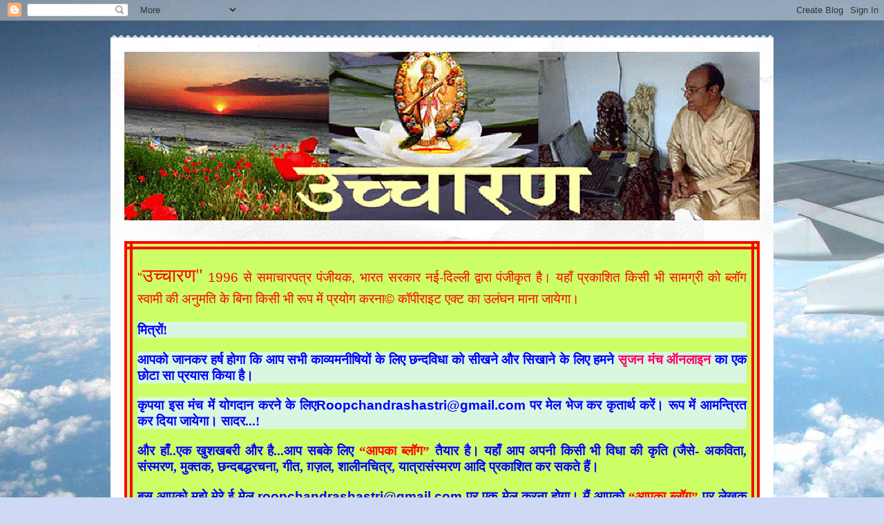

--- FILE ---
content_type: text/html; charset=UTF-8
request_url: https://www.clocklink.com/html5embed.php?clock=006&timezone=GMT0530&color=blue&size=100&Title=&Message=&Target=&From=2023,1,1,0,0,0&Color=blue
body_size: 1189
content:
<style>
					body { margin: 0; padding: 0; }
				</style>
<script type="text/javascript" language="JavaScript" src="/js/anim-library.js?ts=1413396308"></script>
<script type="text/javascript" language="JavaScript" src="/js/html5clocks.js?ts=1635199781"></script>
<script type="text/javascript" language="JavaScript" src="/clocks/HTML5/html5-006.js?ts=1439846659"></script>
				<script type="text/javascript" language="JavaScript">
					function isCanvasSupported(){
						var elem = document.createElement("canvas");
						return !!(elem.getContext && elem.getContext("2d"));
					}
		if(isCanvasSupported()){
var clock,animFrame;
animFrame = new AnimFrame();
clock = new Clock(
new BaseClock(
2026,
1,
19,
22,
33,
54,
0),
"/clocks/HTML5/",
"",
"https://www.clocklink.com",
"/img/link/250_250.png",
{
clock : '006',
timezone : 'GMT0530',
color : 'blue',
size : '100',
Title : '',
Message : '',
Target : '',
From : '2023,1,1,0,0,0',
Color : 'blue',
Clock : 'html5-006-blue',
TimeZone : 'GMT0530',
Random : '7052',
referer : 'https%3A%2F%2Fuchcharan.blogspot.com%2F2013%2F10%2Fblog-post_30.html',
internal_request : '1'});
animFrame.push(clock);
animFrame.start();
}
				</script>

--- FILE ---
content_type: text/html; charset=UTF-8
request_url: https://uchcharan.blogspot.com/b/stats?style=BLACK_TRANSPARENT&timeRange=ALL_TIME&token=APq4FmA-g26TIPfmNj_Mk492VDPqrdvCJTFRjsB_6o6D3qAkofU9yONp0af_NRmCaxyGOLPZwVJxBEmMPfj2eUjKYxePQE7KAQ
body_size: -35
content:
{"total":2467788,"sparklineOptions":{"backgroundColor":{"fillOpacity":0.1,"fill":"#000000"},"series":[{"areaOpacity":0.3,"color":"#202020"}]},"sparklineData":[[0,3],[1,3],[2,3],[3,5],[4,5],[5,3],[6,3],[7,3],[8,4],[9,3],[10,6],[11,2],[12,3],[13,4],[14,5],[15,6],[16,5],[17,6],[18,6],[19,6],[20,4],[21,14],[22,3],[23,3],[24,26],[25,13],[26,4],[27,6],[28,100],[29,92]],"nextTickMs":7392}

--- FILE ---
content_type: text/javascript; charset=UTF-8
request_url: https://uchcharan.blogspot.com/feeds/comments/default?alt=json-in-script&callback=numberOfComments
body_size: 5910
content:
// API callback
numberOfComments({"version":"1.0","encoding":"UTF-8","feed":{"xmlns":"http://www.w3.org/2005/Atom","xmlns$openSearch":"http://a9.com/-/spec/opensearchrss/1.0/","xmlns$gd":"http://schemas.google.com/g/2005","id":{"$t":"tag:blogger.com,1999:blog-5484540138728195838.comments"},"updated":{"$t":"2026-01-13T14:55:52.694+05:30"},"title":{"type":"text","$t":"उच्चारण"},"link":[{"rel":"http://schemas.google.com/g/2005#feed","type":"application/atom+xml","href":"https:\/\/uchcharan.blogspot.com\/feeds\/comments\/default"},{"rel":"self","type":"application/atom+xml","href":"https:\/\/www.blogger.com\/feeds\/5484540138728195838\/comments\/default?alt=json-in-script"},{"rel":"alternate","type":"text/html","href":"http:\/\/uchcharan.blogspot.com\/"},{"rel":"hub","href":"http://pubsubhubbub.appspot.com/"},{"rel":"next","type":"application/atom+xml","href":"https:\/\/www.blogger.com\/feeds\/5484540138728195838\/comments\/default?alt=json-in-script\u0026start-index=26\u0026max-results=25"}],"author":[{"name":{"$t":"डॉ. रूपचन्द्र शास्त्री 'मयंक'"},"uri":{"$t":"http:\/\/www.blogger.com\/profile\/09313147050002054907"},"email":{"$t":"noreply@blogger.com"},"gd$image":{"rel":"http://schemas.google.com/g/2005#thumbnail","width":"32","height":"32","src":"\/\/blogger.googleusercontent.com\/img\/b\/R29vZ2xl\/AVvXsEi23ytKOhYzq8wAT1pUZ6l7p1Y1q_Ypkhh3g_g4WsF7E0wm1j4HDd-3WyOgx_FQyHJtQsqzcRDfCNagFHKGUfgLqnetOq_FC8DwinguM8v1uMN14P9kg2KmZwmqQa4TR7w\/s220\/70019399_1257027791146745_6089369039874818048_n.jpg"}}],"generator":{"version":"7.00","uri":"http://www.blogger.com","$t":"Blogger"},"openSearch$totalResults":{"$t":"42281"},"openSearch$startIndex":{"$t":"1"},"openSearch$itemsPerPage":{"$t":"25"},"entry":[{"id":{"$t":"tag:blogger.com,1999:blog-5484540138728195838.post-843191224842585125"},"published":{"$t":"2026-01-13T14:55:52.694+05:30"},"updated":{"$t":"2026-01-13T14:55:52.694+05:30"},"title":{"type":"text","$t":"यह कविता आज के समय की सच्चाई सीधे मन पर रख देती है..."},"content":{"type":"html","$t":"यह कविता आज के समय की सच्चाई सीधे मन पर रख देती है। कवि मीठे केले के कसैले होने से पूरे समाज का स्वाद बदलता दिखाता है। मैं हर पंक्ति में गुस्सा, दर्द और बेबसी महसूस करता हूँ। हिंसा, अकेलापन और खोती संवेदनाएँ यहाँ साफ बोलती हैं। किताबों में सजे शब्द और खाली होते घर बहुत कुछ कह जाते हैं।"},"link":[{"rel":"edit","type":"application/atom+xml","href":"https:\/\/www.blogger.com\/feeds\/5484540138728195838\/2374979382827607669\/comments\/default\/843191224842585125"},{"rel":"self","type":"application/atom+xml","href":"https:\/\/www.blogger.com\/feeds\/5484540138728195838\/2374979382827607669\/comments\/default\/843191224842585125"},{"rel":"alternate","type":"text/html","href":"https:\/\/uchcharan.blogspot.com\/2025\/12\/blog-post.html?showComment=1768296352694#c843191224842585125","title":""}],"author":[{"name":{"$t":"Admin"},"uri":{"$t":"https:\/\/www.blogger.com\/profile\/01165590068545398612"},"email":{"$t":"noreply@blogger.com"},"gd$image":{"rel":"http://schemas.google.com/g/2005#thumbnail","width":"16","height":"16","src":"https:\/\/img1.blogblog.com\/img\/b16-rounded.gif"}}],"thr$in-reply-to":{"xmlns$thr":"http://purl.org/syndication/thread/1.0","href":"https:\/\/uchcharan.blogspot.com\/2025\/12\/blog-post.html","ref":"tag:blogger.com,1999:blog-5484540138728195838.post-2374979382827607669","source":"http://www.blogger.com/feeds/5484540138728195838/posts/default/2374979382827607669","type":"text/html"},"gd$extendedProperty":[{"name":"blogger.itemClass","value":"pid-1279535025"},{"name":"blogger.displayTime","value":"13 जनवरी 2026 को 2:55 pm बजे"}]},{"id":{"$t":"tag:blogger.com,1999:blog-5484540138728195838.post-3448649595286544437"},"published":{"$t":"2025-11-11T09:52:57.406+05:30"},"updated":{"$t":"2025-11-11T09:52:57.406+05:30"},"title":{"type":"text","$t":"सुंदर गीतिका "},"content":{"type":"html","$t":"सुंदर गीतिका "},"link":[{"rel":"edit","type":"application/atom+xml","href":"https:\/\/www.blogger.com\/feeds\/5484540138728195838\/8531206496178889138\/comments\/default\/3448649595286544437"},{"rel":"self","type":"application/atom+xml","href":"https:\/\/www.blogger.com\/feeds\/5484540138728195838\/8531206496178889138\/comments\/default\/3448649595286544437"},{"rel":"alternate","type":"text/html","href":"https:\/\/uchcharan.blogspot.com\/2025\/11\/blog-post_11.html?showComment=1762834977406#c3448649595286544437","title":""}],"author":[{"name":{"$t":"Anita"},"uri":{"$t":"https:\/\/www.blogger.com\/profile\/17316927028690066581"},"email":{"$t":"noreply@blogger.com"},"gd$image":{"rel":"http://schemas.google.com/g/2005#thumbnail","width":"31","height":"21","src":"\/\/blogger.googleusercontent.com\/img\/b\/R29vZ2xl\/AVvXsEjB3QpYxV-ZT8fwgYEwQJt5PHvXf4l_puMNU5DvECYkzRo6KdGwJETzi3EZLCKJMe7uZzKyaC5GNQsDY0CAStGl2LyUaaDMyRddtu-4E6L1OPxsHLg0vS9O-UZKBXaTyg\/s220\/IMG_1130mr1.jpg"}}],"thr$in-reply-to":{"xmlns$thr":"http://purl.org/syndication/thread/1.0","href":"https:\/\/uchcharan.blogspot.com\/2025\/11\/blog-post_11.html","ref":"tag:blogger.com,1999:blog-5484540138728195838.post-8531206496178889138","source":"http://www.blogger.com/feeds/5484540138728195838/posts/default/8531206496178889138","type":"text/html"},"gd$extendedProperty":[{"name":"blogger.itemClass","value":"pid-214743959"},{"name":"blogger.displayTime","value":"11 नवंबर 2025 को 9:52 am बजे"}]},{"id":{"$t":"tag:blogger.com,1999:blog-5484540138728195838.post-5093483429888899176"},"published":{"$t":"2025-11-05T21:08:32.026+05:30"},"updated":{"$t":"2025-11-05T21:08:32.026+05:30"},"title":{"type":"text","$t":"सुंदर "},"content":{"type":"html","$t":"सुंदर "},"link":[{"rel":"edit","type":"application/atom+xml","href":"https:\/\/www.blogger.com\/feeds\/5484540138728195838\/2779190777153510527\/comments\/default\/5093483429888899176"},{"rel":"self","type":"application/atom+xml","href":"https:\/\/www.blogger.com\/feeds\/5484540138728195838\/2779190777153510527\/comments\/default\/5093483429888899176"},{"rel":"alternate","type":"text/html","href":"https:\/\/uchcharan.blogspot.com\/2025\/11\/blog-post.html?showComment=1762357112026#c5093483429888899176","title":""}],"author":[{"name":{"$t":"सुशील कुमार जोशी"},"uri":{"$t":"https:\/\/www.blogger.com\/profile\/09743123028689531714"},"email":{"$t":"noreply@blogger.com"},"gd$image":{"rel":"http://schemas.google.com/g/2005#thumbnail","width":"32","height":"27","src":"\/\/blogger.googleusercontent.com\/img\/b\/R29vZ2xl\/AVvXsEgZGmcDS-0DjTOZwu3cl2T7Dx0M2kFj2QmfhJJwyvuwygZ2E1Xjmd50io_P8xcomvZzXPYfuSMCQ52haZDIztTo1ULLY-Tee2Wj19-ec8QPdJpbgOUJcySPFhmPNaI4_Ts\/s220\/SKJoshi2.jpg"}}],"thr$in-reply-to":{"xmlns$thr":"http://purl.org/syndication/thread/1.0","href":"https:\/\/uchcharan.blogspot.com\/2025\/11\/blog-post.html","ref":"tag:blogger.com,1999:blog-5484540138728195838.post-2779190777153510527","source":"http://www.blogger.com/feeds/5484540138728195838/posts/default/2779190777153510527","type":"text/html"},"gd$extendedProperty":[{"name":"blogger.itemClass","value":"pid-550985848"},{"name":"blogger.displayTime","value":"5 नवंबर 2025 को 9:08 pm बजे"}]},{"id":{"$t":"tag:blogger.com,1999:blog-5484540138728195838.post-3043800834813547550"},"published":{"$t":"2025-11-05T09:50:56.303+05:30"},"updated":{"$t":"2025-11-05T09:50:56.303+05:30"},"title":{"type":"text","$t":"वाह!! अति सुंदर चित्रमयी पोस्ट "},"content":{"type":"html","$t":"वाह!! अति सुंदर चित्रमयी पोस्ट "},"link":[{"rel":"edit","type":"application/atom+xml","href":"https:\/\/www.blogger.com\/feeds\/5484540138728195838\/2779190777153510527\/comments\/default\/3043800834813547550"},{"rel":"self","type":"application/atom+xml","href":"https:\/\/www.blogger.com\/feeds\/5484540138728195838\/2779190777153510527\/comments\/default\/3043800834813547550"},{"rel":"alternate","type":"text/html","href":"https:\/\/uchcharan.blogspot.com\/2025\/11\/blog-post.html?showComment=1762316456303#c3043800834813547550","title":""}],"author":[{"name":{"$t":"Anita"},"uri":{"$t":"https:\/\/www.blogger.com\/profile\/17316927028690066581"},"email":{"$t":"noreply@blogger.com"},"gd$image":{"rel":"http://schemas.google.com/g/2005#thumbnail","width":"31","height":"21","src":"\/\/blogger.googleusercontent.com\/img\/b\/R29vZ2xl\/AVvXsEjB3QpYxV-ZT8fwgYEwQJt5PHvXf4l_puMNU5DvECYkzRo6KdGwJETzi3EZLCKJMe7uZzKyaC5GNQsDY0CAStGl2LyUaaDMyRddtu-4E6L1OPxsHLg0vS9O-UZKBXaTyg\/s220\/IMG_1130mr1.jpg"}}],"thr$in-reply-to":{"xmlns$thr":"http://purl.org/syndication/thread/1.0","href":"https:\/\/uchcharan.blogspot.com\/2025\/11\/blog-post.html","ref":"tag:blogger.com,1999:blog-5484540138728195838.post-2779190777153510527","source":"http://www.blogger.com/feeds/5484540138728195838/posts/default/2779190777153510527","type":"text/html"},"gd$extendedProperty":[{"name":"blogger.itemClass","value":"pid-214743959"},{"name":"blogger.displayTime","value":"5 नवंबर 2025 को 9:50 am बजे"}]},{"id":{"$t":"tag:blogger.com,1999:blog-5484540138728195838.post-780473897537026662"},"published":{"$t":"2025-10-20T22:27:15.211+05:30"},"updated":{"$t":"2025-10-20T22:27:15.211+05:30"},"title":{"type":"text","$t":"शुभकामनाएं दीप पर्व की "},"content":{"type":"html","$t":"शुभकामनाएं दीप पर्व की "},"link":[{"rel":"edit","type":"application/atom+xml","href":"https:\/\/www.blogger.com\/feeds\/5484540138728195838\/4606938137091872133\/comments\/default\/780473897537026662"},{"rel":"self","type":"application/atom+xml","href":"https:\/\/www.blogger.com\/feeds\/5484540138728195838\/4606938137091872133\/comments\/default\/780473897537026662"},{"rel":"alternate","type":"text/html","href":"https:\/\/uchcharan.blogspot.com\/2025\/10\/blog-post_20.html?showComment=1760979435211#c780473897537026662","title":""}],"author":[{"name":{"$t":"सुशील कुमार जोशी"},"uri":{"$t":"https:\/\/www.blogger.com\/profile\/09743123028689531714"},"email":{"$t":"noreply@blogger.com"},"gd$image":{"rel":"http://schemas.google.com/g/2005#thumbnail","width":"32","height":"27","src":"\/\/blogger.googleusercontent.com\/img\/b\/R29vZ2xl\/AVvXsEgZGmcDS-0DjTOZwu3cl2T7Dx0M2kFj2QmfhJJwyvuwygZ2E1Xjmd50io_P8xcomvZzXPYfuSMCQ52haZDIztTo1ULLY-Tee2Wj19-ec8QPdJpbgOUJcySPFhmPNaI4_Ts\/s220\/SKJoshi2.jpg"}}],"thr$in-reply-to":{"xmlns$thr":"http://purl.org/syndication/thread/1.0","href":"https:\/\/uchcharan.blogspot.com\/2025\/10\/blog-post_20.html","ref":"tag:blogger.com,1999:blog-5484540138728195838.post-4606938137091872133","source":"http://www.blogger.com/feeds/5484540138728195838/posts/default/4606938137091872133","type":"text/html"},"gd$extendedProperty":[{"name":"blogger.itemClass","value":"pid-550985848"},{"name":"blogger.displayTime","value":"20 अक्टूबर 2025 को 10:27 pm बजे"}]},{"id":{"$t":"tag:blogger.com,1999:blog-5484540138728195838.post-2439310932459987527"},"published":{"$t":"2025-10-06T09:29:31.600+05:30"},"updated":{"$t":"2025-10-06T09:29:31.600+05:30"},"title":{"type":"text","$t":"शरद पूर्णिमा पर शुभकामनाएँ "},"content":{"type":"html","$t":"शरद पूर्णिमा पर शुभकामनाएँ "},"link":[{"rel":"edit","type":"application/atom+xml","href":"https:\/\/www.blogger.com\/feeds\/5484540138728195838\/4260836816204999007\/comments\/default\/2439310932459987527"},{"rel":"self","type":"application/atom+xml","href":"https:\/\/www.blogger.com\/feeds\/5484540138728195838\/4260836816204999007\/comments\/default\/2439310932459987527"},{"rel":"alternate","type":"text/html","href":"https:\/\/uchcharan.blogspot.com\/2025\/10\/blog-post_06.html?showComment=1759723171600#c2439310932459987527","title":""}],"author":[{"name":{"$t":"Anita"},"uri":{"$t":"https:\/\/www.blogger.com\/profile\/17316927028690066581"},"email":{"$t":"noreply@blogger.com"},"gd$image":{"rel":"http://schemas.google.com/g/2005#thumbnail","width":"31","height":"21","src":"\/\/blogger.googleusercontent.com\/img\/b\/R29vZ2xl\/AVvXsEjB3QpYxV-ZT8fwgYEwQJt5PHvXf4l_puMNU5DvECYkzRo6KdGwJETzi3EZLCKJMe7uZzKyaC5GNQsDY0CAStGl2LyUaaDMyRddtu-4E6L1OPxsHLg0vS9O-UZKBXaTyg\/s220\/IMG_1130mr1.jpg"}}],"thr$in-reply-to":{"xmlns$thr":"http://purl.org/syndication/thread/1.0","href":"https:\/\/uchcharan.blogspot.com\/2025\/10\/blog-post_06.html","ref":"tag:blogger.com,1999:blog-5484540138728195838.post-4260836816204999007","source":"http://www.blogger.com/feeds/5484540138728195838/posts/default/4260836816204999007","type":"text/html"},"gd$extendedProperty":[{"name":"blogger.itemClass","value":"pid-214743959"},{"name":"blogger.displayTime","value":"6 अक्टूबर 2025 को 9:29 am बजे"}]},{"id":{"$t":"tag:blogger.com,1999:blog-5484540138728195838.post-1861575392012227329"},"published":{"$t":"2025-10-01T22:12:24.703+05:30"},"updated":{"$t":"2025-10-01T22:12:24.703+05:30"},"title":{"type":"text","$t":"सार्थक जानकारी |"},"content":{"type":"html","$t":"सार्थक जानकारी |"},"link":[{"rel":"edit","type":"application/atom+xml","href":"https:\/\/www.blogger.com\/feeds\/5484540138728195838\/6979359049009028783\/comments\/default\/1861575392012227329"},{"rel":"self","type":"application/atom+xml","href":"https:\/\/www.blogger.com\/feeds\/5484540138728195838\/6979359049009028783\/comments\/default\/1861575392012227329"},{"rel":"alternate","type":"text/html","href":"https:\/\/uchcharan.blogspot.com\/2025\/10\/blog-post.html?showComment=1759336944703#c1861575392012227329","title":""}],"author":[{"name":{"$t":"सुशील कुमार जोशी"},"uri":{"$t":"https:\/\/www.blogger.com\/profile\/09743123028689531714"},"email":{"$t":"noreply@blogger.com"},"gd$image":{"rel":"http://schemas.google.com/g/2005#thumbnail","width":"32","height":"27","src":"\/\/blogger.googleusercontent.com\/img\/b\/R29vZ2xl\/AVvXsEgZGmcDS-0DjTOZwu3cl2T7Dx0M2kFj2QmfhJJwyvuwygZ2E1Xjmd50io_P8xcomvZzXPYfuSMCQ52haZDIztTo1ULLY-Tee2Wj19-ec8QPdJpbgOUJcySPFhmPNaI4_Ts\/s220\/SKJoshi2.jpg"}}],"thr$in-reply-to":{"xmlns$thr":"http://purl.org/syndication/thread/1.0","href":"https:\/\/uchcharan.blogspot.com\/2025\/10\/blog-post.html","ref":"tag:blogger.com,1999:blog-5484540138728195838.post-6979359049009028783","source":"http://www.blogger.com/feeds/5484540138728195838/posts/default/6979359049009028783","type":"text/html"},"gd$extendedProperty":[{"name":"blogger.itemClass","value":"pid-550985848"},{"name":"blogger.displayTime","value":"1 अक्टूबर 2025 को 10:12 pm बजे"}]},{"id":{"$t":"tag:blogger.com,1999:blog-5484540138728195838.post-5204790739247495291"},"published":{"$t":"2025-09-30T09:48:33.122+05:30"},"updated":{"$t":"2025-09-30T09:48:33.122+05:30"},"title":{"type":"text","$t":"वाह! जन्मदिन पर कितना सुंदर उपहार!! अमर भारती जो क..."},"content":{"type":"html","$t":"वाह! जन्मदिन पर कितना सुंदर उपहार!! अमर भारती जो को शुभकामनाएँ!"},"link":[{"rel":"edit","type":"application/atom+xml","href":"https:\/\/www.blogger.com\/feeds\/5484540138728195838\/8944761940273037130\/comments\/default\/5204790739247495291"},{"rel":"self","type":"application/atom+xml","href":"https:\/\/www.blogger.com\/feeds\/5484540138728195838\/8944761940273037130\/comments\/default\/5204790739247495291"},{"rel":"alternate","type":"text/html","href":"https:\/\/uchcharan.blogspot.com\/2025\/09\/blog-post_30.html?showComment=1759205913122#c5204790739247495291","title":""}],"author":[{"name":{"$t":"Anita"},"uri":{"$t":"https:\/\/www.blogger.com\/profile\/17316927028690066581"},"email":{"$t":"noreply@blogger.com"},"gd$image":{"rel":"http://schemas.google.com/g/2005#thumbnail","width":"31","height":"21","src":"\/\/blogger.googleusercontent.com\/img\/b\/R29vZ2xl\/AVvXsEjB3QpYxV-ZT8fwgYEwQJt5PHvXf4l_puMNU5DvECYkzRo6KdGwJETzi3EZLCKJMe7uZzKyaC5GNQsDY0CAStGl2LyUaaDMyRddtu-4E6L1OPxsHLg0vS9O-UZKBXaTyg\/s220\/IMG_1130mr1.jpg"}}],"thr$in-reply-to":{"xmlns$thr":"http://purl.org/syndication/thread/1.0","href":"https:\/\/uchcharan.blogspot.com\/2025\/09\/blog-post_30.html","ref":"tag:blogger.com,1999:blog-5484540138728195838.post-8944761940273037130","source":"http://www.blogger.com/feeds/5484540138728195838/posts/default/8944761940273037130","type":"text/html"},"gd$extendedProperty":[{"name":"blogger.itemClass","value":"pid-214743959"},{"name":"blogger.displayTime","value":"30 सितंबर 2025 को 9:48 am बजे"}]},{"id":{"$t":"tag:blogger.com,1999:blog-5484540138728195838.post-1512594602218890104"},"published":{"$t":"2025-09-30T09:46:48.821+05:30"},"updated":{"$t":"2025-09-30T09:46:48.821+05:30"},"title":{"type":"text","$t":"शुभकामनाएं जन्मदिन पर |"},"content":{"type":"html","$t":"शुभकामनाएं जन्मदिन पर |"},"link":[{"rel":"edit","type":"application/atom+xml","href":"https:\/\/www.blogger.com\/feeds\/5484540138728195838\/8944761940273037130\/comments\/default\/1512594602218890104"},{"rel":"self","type":"application/atom+xml","href":"https:\/\/www.blogger.com\/feeds\/5484540138728195838\/8944761940273037130\/comments\/default\/1512594602218890104"},{"rel":"alternate","type":"text/html","href":"https:\/\/uchcharan.blogspot.com\/2025\/09\/blog-post_30.html?showComment=1759205808821#c1512594602218890104","title":""}],"author":[{"name":{"$t":"सुशील कुमार जोशी"},"uri":{"$t":"https:\/\/www.blogger.com\/profile\/09743123028689531714"},"email":{"$t":"noreply@blogger.com"},"gd$image":{"rel":"http://schemas.google.com/g/2005#thumbnail","width":"32","height":"27","src":"\/\/blogger.googleusercontent.com\/img\/b\/R29vZ2xl\/AVvXsEgZGmcDS-0DjTOZwu3cl2T7Dx0M2kFj2QmfhJJwyvuwygZ2E1Xjmd50io_P8xcomvZzXPYfuSMCQ52haZDIztTo1ULLY-Tee2Wj19-ec8QPdJpbgOUJcySPFhmPNaI4_Ts\/s220\/SKJoshi2.jpg"}}],"thr$in-reply-to":{"xmlns$thr":"http://purl.org/syndication/thread/1.0","href":"https:\/\/uchcharan.blogspot.com\/2025\/09\/blog-post_30.html","ref":"tag:blogger.com,1999:blog-5484540138728195838.post-8944761940273037130","source":"http://www.blogger.com/feeds/5484540138728195838/posts/default/8944761940273037130","type":"text/html"},"gd$extendedProperty":[{"name":"blogger.itemClass","value":"pid-550985848"},{"name":"blogger.displayTime","value":"30 सितंबर 2025 को 9:46 am बजे"}]},{"id":{"$t":"tag:blogger.com,1999:blog-5484540138728195838.post-8914695949896052359"},"published":{"$t":"2025-09-30T06:46:46.550+05:30"},"updated":{"$t":"2025-09-30T06:46:46.550+05:30"},"title":{"type":"text","$t":"बहुत सुंदर "},"content":{"type":"html","$t":"बहुत सुंदर "},"link":[{"rel":"edit","type":"application/atom+xml","href":"https:\/\/www.blogger.com\/feeds\/5484540138728195838\/1537750316830150914\/comments\/default\/8914695949896052359"},{"rel":"self","type":"application/atom+xml","href":"https:\/\/www.blogger.com\/feeds\/5484540138728195838\/1537750316830150914\/comments\/default\/8914695949896052359"},{"rel":"alternate","type":"text/html","href":"https:\/\/uchcharan.blogspot.com\/2025\/09\/blog-post_28.html?showComment=1759195006550#c8914695949896052359","title":""}],"author":[{"name":{"$t":"हरीश कुमार"},"uri":{"$t":"https:\/\/www.blogger.com\/profile\/04868366103134574911"},"email":{"$t":"noreply@blogger.com"},"gd$image":{"rel":"http://schemas.google.com/g/2005#thumbnail","width":"32","height":"32","src":"https:\/\/blogger.googleusercontent.com\/img\/b\/R29vZ2xl\/AVvXsEgXHTUPYEQz8O2xUAQnvW4PLyIL95QPSuKGaEOdXPRj7QWxehpjkBh63zdqn7rceRab9opB3ULPhuUfMxzHWTmqRGalc9cHw1Yz70QncUSBZ0MF0QLGXeGETyy_VBimLVZ6HHJuNJmWn8CU1nGP5JK8VXfaRVuZPA8dUOq-g27Hb_Rso_o\/s1600\/1000526787.png"}}],"thr$in-reply-to":{"xmlns$thr":"http://purl.org/syndication/thread/1.0","href":"https:\/\/uchcharan.blogspot.com\/2025\/09\/blog-post_28.html","ref":"tag:blogger.com,1999:blog-5484540138728195838.post-1537750316830150914","source":"http://www.blogger.com/feeds/5484540138728195838/posts/default/1537750316830150914","type":"text/html"},"gd$extendedProperty":[{"name":"blogger.itemClass","value":"pid-291722663"},{"name":"blogger.displayTime","value":"30 सितंबर 2025 को 6:46 am बजे"}]},{"id":{"$t":"tag:blogger.com,1999:blog-5484540138728195838.post-7882531418010526879"},"published":{"$t":"2025-09-29T11:42:29.661+05:30"},"updated":{"$t":"2025-09-29T11:42:29.661+05:30"},"title":{"type":"text","$t":"बिटिया  के  अन्नप्राशन   की   खुशी   की   लख -  लख..."},"content":{"type":"html","$t":"बिटिया  के  अन्नप्राशन   की   खुशी   की   लख -  लख  बधाइयाँ !"},"link":[{"rel":"edit","type":"application/atom+xml","href":"https:\/\/www.blogger.com\/feeds\/5484540138728195838\/1537750316830150914\/comments\/default\/7882531418010526879"},{"rel":"self","type":"application/atom+xml","href":"https:\/\/www.blogger.com\/feeds\/5484540138728195838\/1537750316830150914\/comments\/default\/7882531418010526879"},{"rel":"alternate","type":"text/html","href":"https:\/\/uchcharan.blogspot.com\/2025\/09\/blog-post_28.html?showComment=1759126349661#c7882531418010526879","title":""}],"author":[{"name":{"$t":"  Priyahindivibe | Priyanka Pal"},"uri":{"$t":"https:\/\/www.blogger.com\/profile\/09677564059501573549"},"email":{"$t":"noreply@blogger.com"},"gd$image":{"rel":"http://schemas.google.com/g/2005#thumbnail","width":"27","height":"32","src":"\/\/blogger.googleusercontent.com\/img\/b\/R29vZ2xl\/AVvXsEh5c5SbZlsiK5B0vS5PscQqMGiEMUlWlLysNaH_rkV20wsGmsx-CgdQZapvK1pQ9vzok4YaENyjqUEBPtpxdQqYSCjtHre5_q9ddavzxMtRSG-1jjKx98lssY0-FEjuIbMlYVwUzekqiej5Cxzi-xzdthKsrtvVn7Yv4BL6zMXTCSELH68\/s220\/IMG-20241121-WA0000.webp"}}],"thr$in-reply-to":{"xmlns$thr":"http://purl.org/syndication/thread/1.0","href":"https:\/\/uchcharan.blogspot.com\/2025\/09\/blog-post_28.html","ref":"tag:blogger.com,1999:blog-5484540138728195838.post-1537750316830150914","source":"http://www.blogger.com/feeds/5484540138728195838/posts/default/1537750316830150914","type":"text/html"},"gd$extendedProperty":[{"name":"blogger.itemClass","value":"pid-286137717"},{"name":"blogger.displayTime","value":"29 सितंबर 2025 को 11:42 am बजे"}]},{"id":{"$t":"tag:blogger.com,1999:blog-5484540138728195838.post-3386097641374329044"},"published":{"$t":"2025-09-29T11:28:25.093+05:30"},"updated":{"$t":"2025-09-29T11:28:25.093+05:30"},"title":{"type":"text","$t":"बधाई और शुभकामनाएं |"},"content":{"type":"html","$t":"बधाई और शुभकामनाएं |"},"link":[{"rel":"edit","type":"application/atom+xml","href":"https:\/\/www.blogger.com\/feeds\/5484540138728195838\/1537750316830150914\/comments\/default\/3386097641374329044"},{"rel":"self","type":"application/atom+xml","href":"https:\/\/www.blogger.com\/feeds\/5484540138728195838\/1537750316830150914\/comments\/default\/3386097641374329044"},{"rel":"alternate","type":"text/html","href":"https:\/\/uchcharan.blogspot.com\/2025\/09\/blog-post_28.html?showComment=1759125505093#c3386097641374329044","title":""}],"author":[{"name":{"$t":"सुशील कुमार जोशी"},"uri":{"$t":"https:\/\/www.blogger.com\/profile\/09743123028689531714"},"email":{"$t":"noreply@blogger.com"},"gd$image":{"rel":"http://schemas.google.com/g/2005#thumbnail","width":"32","height":"27","src":"\/\/blogger.googleusercontent.com\/img\/b\/R29vZ2xl\/AVvXsEgZGmcDS-0DjTOZwu3cl2T7Dx0M2kFj2QmfhJJwyvuwygZ2E1Xjmd50io_P8xcomvZzXPYfuSMCQ52haZDIztTo1ULLY-Tee2Wj19-ec8QPdJpbgOUJcySPFhmPNaI4_Ts\/s220\/SKJoshi2.jpg"}}],"thr$in-reply-to":{"xmlns$thr":"http://purl.org/syndication/thread/1.0","href":"https:\/\/uchcharan.blogspot.com\/2025\/09\/blog-post_28.html","ref":"tag:blogger.com,1999:blog-5484540138728195838.post-1537750316830150914","source":"http://www.blogger.com/feeds/5484540138728195838/posts/default/1537750316830150914","type":"text/html"},"gd$extendedProperty":[{"name":"blogger.itemClass","value":"pid-550985848"},{"name":"blogger.displayTime","value":"29 सितंबर 2025 को 11:28 am बजे"}]},{"id":{"$t":"tag:blogger.com,1999:blog-5484540138728195838.post-3440888439112155218"},"published":{"$t":"2025-09-22T11:40:46.471+05:30"},"updated":{"$t":"2025-09-22T11:40:46.471+05:30"},"title":{"type":"text","$t":"सुंदर "},"content":{"type":"html","$t":"सुंदर "},"link":[{"rel":"edit","type":"application/atom+xml","href":"https:\/\/www.blogger.com\/feeds\/5484540138728195838\/3119674934858616541\/comments\/default\/3440888439112155218"},{"rel":"self","type":"application/atom+xml","href":"https:\/\/www.blogger.com\/feeds\/5484540138728195838\/3119674934858616541\/comments\/default\/3440888439112155218"},{"rel":"alternate","type":"text/html","href":"https:\/\/uchcharan.blogspot.com\/2025\/09\/blog-post_21.html?showComment=1758521446471#c3440888439112155218","title":""}],"author":[{"name":{"$t":"सुशील कुमार जोशी"},"uri":{"$t":"https:\/\/www.blogger.com\/profile\/09743123028689531714"},"email":{"$t":"noreply@blogger.com"},"gd$image":{"rel":"http://schemas.google.com/g/2005#thumbnail","width":"32","height":"27","src":"\/\/blogger.googleusercontent.com\/img\/b\/R29vZ2xl\/AVvXsEgZGmcDS-0DjTOZwu3cl2T7Dx0M2kFj2QmfhJJwyvuwygZ2E1Xjmd50io_P8xcomvZzXPYfuSMCQ52haZDIztTo1ULLY-Tee2Wj19-ec8QPdJpbgOUJcySPFhmPNaI4_Ts\/s220\/SKJoshi2.jpg"}}],"thr$in-reply-to":{"xmlns$thr":"http://purl.org/syndication/thread/1.0","href":"https:\/\/uchcharan.blogspot.com\/2025\/09\/blog-post_21.html","ref":"tag:blogger.com,1999:blog-5484540138728195838.post-3119674934858616541","source":"http://www.blogger.com/feeds/5484540138728195838/posts/default/3119674934858616541","type":"text/html"},"gd$extendedProperty":[{"name":"blogger.itemClass","value":"pid-550985848"},{"name":"blogger.displayTime","value":"22 सितंबर 2025 को 11:40 am बजे"}]},{"id":{"$t":"tag:blogger.com,1999:blog-5484540138728195838.post-2940188389136543645"},"published":{"$t":"2025-09-14T14:14:06.778+05:30"},"updated":{"$t":"2025-09-14T14:14:06.778+05:30"},"title":{"type":"text","$t":"शुभकामनाएं हिंदी दिवस की | "},"content":{"type":"html","$t":"शुभकामनाएं हिंदी दिवस की | "},"link":[{"rel":"edit","type":"application/atom+xml","href":"https:\/\/www.blogger.com\/feeds\/5484540138728195838\/7880069563862671477\/comments\/default\/2940188389136543645"},{"rel":"self","type":"application/atom+xml","href":"https:\/\/www.blogger.com\/feeds\/5484540138728195838\/7880069563862671477\/comments\/default\/2940188389136543645"},{"rel":"alternate","type":"text/html","href":"https:\/\/uchcharan.blogspot.com\/2025\/09\/blog-post_14.html?showComment=1757839446778#c2940188389136543645","title":""}],"author":[{"name":{"$t":"सुशील कुमार जोशी"},"uri":{"$t":"https:\/\/www.blogger.com\/profile\/09743123028689531714"},"email":{"$t":"noreply@blogger.com"},"gd$image":{"rel":"http://schemas.google.com/g/2005#thumbnail","width":"32","height":"27","src":"\/\/blogger.googleusercontent.com\/img\/b\/R29vZ2xl\/AVvXsEgZGmcDS-0DjTOZwu3cl2T7Dx0M2kFj2QmfhJJwyvuwygZ2E1Xjmd50io_P8xcomvZzXPYfuSMCQ52haZDIztTo1ULLY-Tee2Wj19-ec8QPdJpbgOUJcySPFhmPNaI4_Ts\/s220\/SKJoshi2.jpg"}}],"thr$in-reply-to":{"xmlns$thr":"http://purl.org/syndication/thread/1.0","href":"https:\/\/uchcharan.blogspot.com\/2025\/09\/blog-post_14.html","ref":"tag:blogger.com,1999:blog-5484540138728195838.post-7880069563862671477","source":"http://www.blogger.com/feeds/5484540138728195838/posts/default/7880069563862671477","type":"text/html"},"gd$extendedProperty":[{"name":"blogger.itemClass","value":"pid-550985848"},{"name":"blogger.displayTime","value":"14 सितंबर 2025 को 2:14 pm बजे"}]},{"id":{"$t":"tag:blogger.com,1999:blog-5484540138728195838.post-7700139346736843742"},"published":{"$t":"2025-09-13T13:58:43.788+05:30"},"updated":{"$t":"2025-09-13T13:58:43.788+05:30"},"title":{"type":"text","$t":"Very Nice Post...\nWelcome to my new post"},"content":{"type":"html","$t":"Very Nice Post...\u003Cbr \/\u003EWelcome to my new post"},"link":[{"rel":"edit","type":"application/atom+xml","href":"https:\/\/www.blogger.com\/feeds\/5484540138728195838\/211175502050419180\/comments\/default\/7700139346736843742"},{"rel":"self","type":"application/atom+xml","href":"https:\/\/www.blogger.com\/feeds\/5484540138728195838\/211175502050419180\/comments\/default\/7700139346736843742"},{"rel":"alternate","type":"text/html","href":"https:\/\/uchcharan.blogspot.com\/2025\/09\/blog-post_13.html?showComment=1757752123788#c7700139346736843742","title":""}],"author":[{"name":{"$t":"MY GOOD NIVESH"},"uri":{"$t":"https:\/\/www.blogger.com\/profile\/05057001106859963687"},"email":{"$t":"noreply@blogger.com"},"gd$image":{"rel":"http://schemas.google.com/g/2005#thumbnail","width":"32","height":"21","src":"\/\/blogger.googleusercontent.com\/img\/b\/R29vZ2xl\/AVvXsEisz0Baddh_DEQ3qx3XGtrFG1i1252-GUetAGgoac-I--CmhAD9wKw2YcIFyoVN7ViUS66y-2saoW0i8S2xzJ-tkF_OvjPZ6sd8ue5opEBz7wEnz2Ob6zAtruwd8vIrI-Y\/s220\/images+%281%29.jpg"}}],"thr$in-reply-to":{"xmlns$thr":"http://purl.org/syndication/thread/1.0","href":"https:\/\/uchcharan.blogspot.com\/2025\/09\/blog-post_13.html","ref":"tag:blogger.com,1999:blog-5484540138728195838.post-211175502050419180","source":"http://www.blogger.com/feeds/5484540138728195838/posts/default/211175502050419180","type":"text/html"},"gd$extendedProperty":[{"name":"blogger.itemClass","value":"pid-1825373587"},{"name":"blogger.displayTime","value":"13 सितंबर 2025 को 1:58 pm बजे"}]},{"id":{"$t":"tag:blogger.com,1999:blog-5484540138728195838.post-8632037819484049945"},"published":{"$t":"2025-09-09T16:28:48.813+05:30"},"updated":{"$t":"2025-09-09T16:28:48.813+05:30"},"title":{"type":"text","$t":"This festive karva chauth ki thali is both traditi..."},"content":{"type":"html","$t":"This festive \u003Ca href=\"https:\/\/eternagame.org\/players\/528042\" rel=\"nofollow\"\u003Ekarva chauth ki thali\u003C\/a\u003E is both traditional and trendy. It’s ideal for women who want something special for their rituals."},"link":[{"rel":"edit","type":"application/atom+xml","href":"https:\/\/www.blogger.com\/feeds\/5484540138728195838\/5507667359502417859\/comments\/default\/8632037819484049945"},{"rel":"self","type":"application/atom+xml","href":"https:\/\/www.blogger.com\/feeds\/5484540138728195838\/5507667359502417859\/comments\/default\/8632037819484049945"},{"rel":"alternate","type":"text/html","href":"https:\/\/uchcharan.blogspot.com\/2018\/10\/blog-post_26.html?showComment=1757415528813#c8632037819484049945","title":""}],"author":[{"name":{"$t":"kskshsvs9"},"uri":{"$t":"https:\/\/www.blogger.com\/profile\/11636166044826145751"},"email":{"$t":"noreply@blogger.com"},"gd$image":{"rel":"http://schemas.google.com/g/2005#thumbnail","width":"16","height":"16","src":"https:\/\/img1.blogblog.com\/img\/b16-rounded.gif"}}],"thr$in-reply-to":{"xmlns$thr":"http://purl.org/syndication/thread/1.0","href":"https:\/\/uchcharan.blogspot.com\/2018\/10\/blog-post_26.html","ref":"tag:blogger.com,1999:blog-5484540138728195838.post-5507667359502417859","source":"http://www.blogger.com/feeds/5484540138728195838/posts/default/5507667359502417859","type":"text/html"},"gd$extendedProperty":[{"name":"blogger.itemClass","value":"pid-553906517"},{"name":"blogger.displayTime","value":"9 सितंबर 2025 को 4:28 pm बजे"}]},{"id":{"$t":"tag:blogger.com,1999:blog-5484540138728195838.post-3329376185609246707"},"published":{"$t":"2025-09-08T15:20:17.079+05:30"},"updated":{"$t":"2025-09-08T15:20:17.079+05:30"},"title":{"type":"text","$t":"सुंदर "},"content":{"type":"html","$t":"सुंदर "},"link":[{"rel":"edit","type":"application/atom+xml","href":"https:\/\/www.blogger.com\/feeds\/5484540138728195838\/5286069917715105076\/comments\/default\/3329376185609246707"},{"rel":"self","type":"application/atom+xml","href":"https:\/\/www.blogger.com\/feeds\/5484540138728195838\/5286069917715105076\/comments\/default\/3329376185609246707"},{"rel":"alternate","type":"text/html","href":"https:\/\/uchcharan.blogspot.com\/2025\/09\/blog-post_08.html?showComment=1757325017079#c3329376185609246707","title":""}],"author":[{"name":{"$t":"सुशील कुमार जोशी"},"uri":{"$t":"https:\/\/www.blogger.com\/profile\/09743123028689531714"},"email":{"$t":"noreply@blogger.com"},"gd$image":{"rel":"http://schemas.google.com/g/2005#thumbnail","width":"32","height":"27","src":"\/\/blogger.googleusercontent.com\/img\/b\/R29vZ2xl\/AVvXsEgZGmcDS-0DjTOZwu3cl2T7Dx0M2kFj2QmfhJJwyvuwygZ2E1Xjmd50io_P8xcomvZzXPYfuSMCQ52haZDIztTo1ULLY-Tee2Wj19-ec8QPdJpbgOUJcySPFhmPNaI4_Ts\/s220\/SKJoshi2.jpg"}}],"thr$in-reply-to":{"xmlns$thr":"http://purl.org/syndication/thread/1.0","href":"https:\/\/uchcharan.blogspot.com\/2025\/09\/blog-post_08.html","ref":"tag:blogger.com,1999:blog-5484540138728195838.post-5286069917715105076","source":"http://www.blogger.com/feeds/5484540138728195838/posts/default/5286069917715105076","type":"text/html"},"gd$extendedProperty":[{"name":"blogger.itemClass","value":"pid-550985848"},{"name":"blogger.displayTime","value":"8 सितंबर 2025 को 3:20 pm बजे"}]},{"id":{"$t":"tag:blogger.com,1999:blog-5484540138728195838.post-3490585529796720604"},"published":{"$t":"2025-09-05T12:50:19.393+05:30"},"updated":{"$t":"2025-09-05T12:50:19.393+05:30"},"title":{"type":"text","$t":"सुंदर | शुभकामनाएं |"},"content":{"type":"html","$t":"सुंदर | शुभकामनाएं |"},"link":[{"rel":"edit","type":"application/atom+xml","href":"https:\/\/www.blogger.com\/feeds\/5484540138728195838\/6027323524260226429\/comments\/default\/3490585529796720604"},{"rel":"self","type":"application/atom+xml","href":"https:\/\/www.blogger.com\/feeds\/5484540138728195838\/6027323524260226429\/comments\/default\/3490585529796720604"},{"rel":"alternate","type":"text/html","href":"https:\/\/uchcharan.blogspot.com\/2025\/09\/blog-post.html?showComment=1757056819393#c3490585529796720604","title":""}],"author":[{"name":{"$t":"सुशील कुमार जोशी"},"uri":{"$t":"https:\/\/www.blogger.com\/profile\/09743123028689531714"},"email":{"$t":"noreply@blogger.com"},"gd$image":{"rel":"http://schemas.google.com/g/2005#thumbnail","width":"32","height":"27","src":"\/\/blogger.googleusercontent.com\/img\/b\/R29vZ2xl\/AVvXsEgZGmcDS-0DjTOZwu3cl2T7Dx0M2kFj2QmfhJJwyvuwygZ2E1Xjmd50io_P8xcomvZzXPYfuSMCQ52haZDIztTo1ULLY-Tee2Wj19-ec8QPdJpbgOUJcySPFhmPNaI4_Ts\/s220\/SKJoshi2.jpg"}}],"thr$in-reply-to":{"xmlns$thr":"http://purl.org/syndication/thread/1.0","href":"https:\/\/uchcharan.blogspot.com\/2025\/09\/blog-post.html","ref":"tag:blogger.com,1999:blog-5484540138728195838.post-6027323524260226429","source":"http://www.blogger.com/feeds/5484540138728195838/posts/default/6027323524260226429","type":"text/html"},"gd$extendedProperty":[{"name":"blogger.itemClass","value":"pid-550985848"},{"name":"blogger.displayTime","value":"5 सितंबर 2025 को 12:50 pm बजे"}]},{"id":{"$t":"tag:blogger.com,1999:blog-5484540138728195838.post-2288949792729738598"},"published":{"$t":"2025-09-03T06:51:23.977+05:30"},"updated":{"$t":"2025-09-03T06:51:23.977+05:30"},"title":{"type":"text","$t":"बहुत अच्छी सामयिक रचना ..\nजय श्री गणेश,,,"},"content":{"type":"html","$t":"बहुत अच्छी सामयिक रचना ..\u003Cbr \/\u003Eजय श्री गणेश,,,"},"link":[{"rel":"edit","type":"application/atom+xml","href":"https:\/\/www.blogger.com\/feeds\/5484540138728195838\/8029516159049149952\/comments\/default\/2288949792729738598"},{"rel":"self","type":"application/atom+xml","href":"https:\/\/www.blogger.com\/feeds\/5484540138728195838\/8029516159049149952\/comments\/default\/2288949792729738598"},{"rel":"alternate","type":"text/html","href":"https:\/\/uchcharan.blogspot.com\/2025\/08\/blog-post_27.html?showComment=1756862483977#c2288949792729738598","title":""}],"author":[{"name":{"$t":"कविता रावत "},"uri":{"$t":"https:\/\/www.blogger.com\/profile\/17910538120058683581"},"email":{"$t":"noreply@blogger.com"},"gd$image":{"rel":"http://schemas.google.com/g/2005#thumbnail","width":"32","height":"31","src":"\/\/blogger.googleusercontent.com\/img\/b\/R29vZ2xl\/AVvXsEjej68Rct9MiK53hAjciuTW9V3Xqv14I3T3e9Fbw2xubbCzCSh_FN0xNOUy09dNZj1CMvNi-MXtL8LLVPDXzT4nQ_DOhuBYlfsd7L1yw8NddBDRSWdZziZMhcPgLsU6wA\/s115\/kavita+rawat.PNG"}}],"thr$in-reply-to":{"xmlns$thr":"http://purl.org/syndication/thread/1.0","href":"https:\/\/uchcharan.blogspot.com\/2025\/08\/blog-post_27.html","ref":"tag:blogger.com,1999:blog-5484540138728195838.post-8029516159049149952","source":"http://www.blogger.com/feeds/5484540138728195838/posts/default/8029516159049149952","type":"text/html"},"gd$extendedProperty":[{"name":"blogger.itemClass","value":"pid-1063288629"},{"name":"blogger.displayTime","value":"3 सितंबर 2025 को 6:51 am बजे"}]},{"id":{"$t":"tag:blogger.com,1999:blog-5484540138728195838.post-9073248737922898257"},"published":{"$t":"2025-09-03T06:48:59.280+05:30"},"updated":{"$t":"2025-09-03T06:48:59.280+05:30"},"title":{"type":"text","$t":"आज के समय में मन को कुछ तो अच्छा लगा, यह टॉनिक जैस..."},"content":{"type":"html","$t":"आज के समय में मन को कुछ तो अच्छा लगा, यह टॉनिक जैसा है खुश रहने के लिए,, सच भी वर्तमान में खुश रहकर ही जीना ही समझदारी है,वरना दुःख क्या कम है लादने के लिए,,\u003Cbr \/\u003Eबहुत अच्छी प्रस्तुति,,,"},"link":[{"rel":"edit","type":"application/atom+xml","href":"https:\/\/www.blogger.com\/feeds\/5484540138728195838\/6629449238270889473\/comments\/default\/9073248737922898257"},{"rel":"self","type":"application/atom+xml","href":"https:\/\/www.blogger.com\/feeds\/5484540138728195838\/6629449238270889473\/comments\/default\/9073248737922898257"},{"rel":"alternate","type":"text/html","href":"https:\/\/uchcharan.blogspot.com\/2025\/08\/blog-post.html?showComment=1756862339280#c9073248737922898257","title":""}],"author":[{"name":{"$t":"कविता रावत "},"uri":{"$t":"https:\/\/www.blogger.com\/profile\/17910538120058683581"},"email":{"$t":"noreply@blogger.com"},"gd$image":{"rel":"http://schemas.google.com/g/2005#thumbnail","width":"32","height":"31","src":"\/\/blogger.googleusercontent.com\/img\/b\/R29vZ2xl\/AVvXsEjej68Rct9MiK53hAjciuTW9V3Xqv14I3T3e9Fbw2xubbCzCSh_FN0xNOUy09dNZj1CMvNi-MXtL8LLVPDXzT4nQ_DOhuBYlfsd7L1yw8NddBDRSWdZziZMhcPgLsU6wA\/s115\/kavita+rawat.PNG"}}],"thr$in-reply-to":{"xmlns$thr":"http://purl.org/syndication/thread/1.0","href":"https:\/\/uchcharan.blogspot.com\/2025\/08\/blog-post.html","ref":"tag:blogger.com,1999:blog-5484540138728195838.post-6629449238270889473","source":"http://www.blogger.com/feeds/5484540138728195838/posts/default/6629449238270889473","type":"text/html"},"gd$extendedProperty":[{"name":"blogger.itemClass","value":"pid-1063288629"},{"name":"blogger.displayTime","value":"3 सितंबर 2025 को 6:48 am बजे"}]},{"id":{"$t":"tag:blogger.com,1999:blog-5484540138728195838.post-5268417548010086130"},"published":{"$t":"2025-08-28T09:26:25.508+05:30"},"updated":{"$t":"2025-08-28T09:26:25.508+05:30"},"title":{"type":"text","$t":"सुंदर | "},"content":{"type":"html","$t":"सुंदर | "},"link":[{"rel":"edit","type":"application/atom+xml","href":"https:\/\/www.blogger.com\/feeds\/5484540138728195838\/8029516159049149952\/comments\/default\/5268417548010086130"},{"rel":"self","type":"application/atom+xml","href":"https:\/\/www.blogger.com\/feeds\/5484540138728195838\/8029516159049149952\/comments\/default\/5268417548010086130"},{"rel":"alternate","type":"text/html","href":"https:\/\/uchcharan.blogspot.com\/2025\/08\/blog-post_27.html?showComment=1756353385508#c5268417548010086130","title":""}],"author":[{"name":{"$t":"सुशील कुमार जोशी"},"uri":{"$t":"https:\/\/www.blogger.com\/profile\/09743123028689531714"},"email":{"$t":"noreply@blogger.com"},"gd$image":{"rel":"http://schemas.google.com/g/2005#thumbnail","width":"32","height":"27","src":"\/\/blogger.googleusercontent.com\/img\/b\/R29vZ2xl\/AVvXsEgZGmcDS-0DjTOZwu3cl2T7Dx0M2kFj2QmfhJJwyvuwygZ2E1Xjmd50io_P8xcomvZzXPYfuSMCQ52haZDIztTo1ULLY-Tee2Wj19-ec8QPdJpbgOUJcySPFhmPNaI4_Ts\/s220\/SKJoshi2.jpg"}}],"thr$in-reply-to":{"xmlns$thr":"http://purl.org/syndication/thread/1.0","href":"https:\/\/uchcharan.blogspot.com\/2025\/08\/blog-post_27.html","ref":"tag:blogger.com,1999:blog-5484540138728195838.post-8029516159049149952","source":"http://www.blogger.com/feeds/5484540138728195838/posts/default/8029516159049149952","type":"text/html"},"gd$extendedProperty":[{"name":"blogger.itemClass","value":"pid-550985848"},{"name":"blogger.displayTime","value":"28 अगस्त 2025 को 9:26 am बजे"}]},{"id":{"$t":"tag:blogger.com,1999:blog-5484540138728195838.post-2117699592854991787"},"published":{"$t":"2025-08-28T06:46:30.831+05:30"},"updated":{"$t":"2025-08-28T06:46:30.831+05:30"},"title":{"type":"text","$t":"बहुत सुंदर, गणपति बप्पा मोरिया 🙏"},"content":{"type":"html","$t":"बहुत सुंदर, गणपति बप्पा मोरिया 🙏"},"link":[{"rel":"edit","type":"application/atom+xml","href":"https:\/\/www.blogger.com\/feeds\/5484540138728195838\/8029516159049149952\/comments\/default\/2117699592854991787"},{"rel":"self","type":"application/atom+xml","href":"https:\/\/www.blogger.com\/feeds\/5484540138728195838\/8029516159049149952\/comments\/default\/2117699592854991787"},{"rel":"alternate","type":"text/html","href":"https:\/\/uchcharan.blogspot.com\/2025\/08\/blog-post_27.html?showComment=1756343790831#c2117699592854991787","title":""}],"author":[{"name":{"$t":"हरीश कुमार"},"uri":{"$t":"https:\/\/www.blogger.com\/profile\/04868366103134574911"},"email":{"$t":"noreply@blogger.com"},"gd$image":{"rel":"http://schemas.google.com/g/2005#thumbnail","width":"32","height":"32","src":"https:\/\/blogger.googleusercontent.com\/img\/b\/R29vZ2xl\/AVvXsEgXHTUPYEQz8O2xUAQnvW4PLyIL95QPSuKGaEOdXPRj7QWxehpjkBh63zdqn7rceRab9opB3ULPhuUfMxzHWTmqRGalc9cHw1Yz70QncUSBZ0MF0QLGXeGETyy_VBimLVZ6HHJuNJmWn8CU1nGP5JK8VXfaRVuZPA8dUOq-g27Hb_Rso_o\/s1600\/1000526787.png"}}],"thr$in-reply-to":{"xmlns$thr":"http://purl.org/syndication/thread/1.0","href":"https:\/\/uchcharan.blogspot.com\/2025\/08\/blog-post_27.html","ref":"tag:blogger.com,1999:blog-5484540138728195838.post-8029516159049149952","source":"http://www.blogger.com/feeds/5484540138728195838/posts/default/8029516159049149952","type":"text/html"},"gd$extendedProperty":[{"name":"blogger.itemClass","value":"pid-291722663"},{"name":"blogger.displayTime","value":"28 अगस्त 2025 को 6:46 am बजे"}]},{"id":{"$t":"tag:blogger.com,1999:blog-5484540138728195838.post-5498325424395482895"},"published":{"$t":"2025-07-11T06:51:31.303+05:30"},"updated":{"$t":"2025-07-11T06:51:31.303+05:30"},"title":{"type":"text","$t":"बहुत सुंदर "},"content":{"type":"html","$t":"बहुत सुंदर "},"link":[{"rel":"edit","type":"application/atom+xml","href":"https:\/\/www.blogger.com\/feeds\/5484540138728195838\/7835914471714386268\/comments\/default\/5498325424395482895"},{"rel":"self","type":"application/atom+xml","href":"https:\/\/www.blogger.com\/feeds\/5484540138728195838\/7835914471714386268\/comments\/default\/5498325424395482895"},{"rel":"alternate","type":"text/html","href":"https:\/\/uchcharan.blogspot.com\/2025\/07\/blog-post.html?showComment=1752196891303#c5498325424395482895","title":""}],"author":[{"name":{"$t":"हरीश कुमार"},"uri":{"$t":"https:\/\/www.blogger.com\/profile\/04868366103134574911"},"email":{"$t":"noreply@blogger.com"},"gd$image":{"rel":"http://schemas.google.com/g/2005#thumbnail","width":"32","height":"32","src":"https:\/\/blogger.googleusercontent.com\/img\/b\/R29vZ2xl\/AVvXsEgXHTUPYEQz8O2xUAQnvW4PLyIL95QPSuKGaEOdXPRj7QWxehpjkBh63zdqn7rceRab9opB3ULPhuUfMxzHWTmqRGalc9cHw1Yz70QncUSBZ0MF0QLGXeGETyy_VBimLVZ6HHJuNJmWn8CU1nGP5JK8VXfaRVuZPA8dUOq-g27Hb_Rso_o\/s1600\/1000526787.png"}}],"thr$in-reply-to":{"xmlns$thr":"http://purl.org/syndication/thread/1.0","href":"https:\/\/uchcharan.blogspot.com\/2025\/07\/blog-post.html","ref":"tag:blogger.com,1999:blog-5484540138728195838.post-7835914471714386268","source":"http://www.blogger.com/feeds/5484540138728195838/posts/default/7835914471714386268","type":"text/html"},"gd$extendedProperty":[{"name":"blogger.itemClass","value":"pid-291722663"},{"name":"blogger.displayTime","value":"11 जुलाई 2025 को 6:51 am बजे"}]},{"id":{"$t":"tag:blogger.com,1999:blog-5484540138728195838.post-5684887510995734737"},"published":{"$t":"2025-07-10T13:50:20.388+05:30"},"updated":{"$t":"2025-07-10T13:50:20.388+05:30"},"title":{"type":"text","$t":"बेहतरीन रचना आदरणीय गुरूपूर्णिमा की हार्दिक शुभकाम..."},"content":{"type":"html","$t":"बेहतरीन रचना आदरणीय गुरूपूर्णिमा की हार्दिक शुभकामनाएं 🙏"},"link":[{"rel":"edit","type":"application/atom+xml","href":"https:\/\/www.blogger.com\/feeds\/5484540138728195838\/7835914471714386268\/comments\/default\/5684887510995734737"},{"rel":"self","type":"application/atom+xml","href":"https:\/\/www.blogger.com\/feeds\/5484540138728195838\/7835914471714386268\/comments\/default\/5684887510995734737"},{"rel":"alternate","type":"text/html","href":"https:\/\/uchcharan.blogspot.com\/2025\/07\/blog-post.html?showComment=1752135620388#c5684887510995734737","title":""},{"rel":"related","type":"application/atom+xml","href":"https:\/\/www.blogger.com\/feeds\/5484540138728195838\/7835914471714386268\/comments\/default\/7572039834834577980"}],"author":[{"name":{"$t":"Abhilasha"},"uri":{"$t":"https:\/\/www.blogger.com\/profile\/06192407072045235698"},"email":{"$t":"noreply@blogger.com"},"gd$image":{"rel":"http://schemas.google.com/g/2005#thumbnail","width":"32","height":"32","src":"\/\/blogger.googleusercontent.com\/img\/b\/R29vZ2xl\/AVvXsEiXZ0k5PLAcvIGtQDJm8A_k1uC23P__NJjTzhMNDFJoielI75PJ2m-cUPhHjLJqbp53bbjnHlyVnUPvYp1ga_2FYBAc0uPT9ubxZh04LOuv8_6ENJOvECAdposho-JH9w\/s80\/unnamed.jpg"}}],"thr$in-reply-to":{"xmlns$thr":"http://purl.org/syndication/thread/1.0","href":"https:\/\/uchcharan.blogspot.com\/2025\/07\/blog-post.html","ref":"tag:blogger.com,1999:blog-5484540138728195838.post-7835914471714386268","source":"http://www.blogger.com/feeds/5484540138728195838/posts/default/7835914471714386268","type":"text/html"},"gd$extendedProperty":[{"name":"blogger.itemClass","value":"pid-2116719761"},{"name":"blogger.displayTime","value":"10 जुलाई 2025 को 1:50 pm बजे"}]},{"id":{"$t":"tag:blogger.com,1999:blog-5484540138728195838.post-7572039834834577980"},"published":{"$t":"2025-07-10T08:44:56.154+05:30"},"updated":{"$t":"2025-07-10T08:44:56.154+05:30"},"title":{"type":"text","$t":"बहुत सुंदर "},"content":{"type":"html","$t":"बहुत सुंदर "},"link":[{"rel":"edit","type":"application/atom+xml","href":"https:\/\/www.blogger.com\/feeds\/5484540138728195838\/7835914471714386268\/comments\/default\/7572039834834577980"},{"rel":"self","type":"application/atom+xml","href":"https:\/\/www.blogger.com\/feeds\/5484540138728195838\/7835914471714386268\/comments\/default\/7572039834834577980"},{"rel":"alternate","type":"text/html","href":"https:\/\/uchcharan.blogspot.com\/2025\/07\/blog-post.html?showComment=1752117296154#c7572039834834577980","title":""}],"author":[{"name":{"$t":"  Priyahindivibe | Priyanka Pal"},"uri":{"$t":"https:\/\/www.blogger.com\/profile\/09677564059501573549"},"email":{"$t":"noreply@blogger.com"},"gd$image":{"rel":"http://schemas.google.com/g/2005#thumbnail","width":"27","height":"32","src":"\/\/blogger.googleusercontent.com\/img\/b\/R29vZ2xl\/AVvXsEh5c5SbZlsiK5B0vS5PscQqMGiEMUlWlLysNaH_rkV20wsGmsx-CgdQZapvK1pQ9vzok4YaENyjqUEBPtpxdQqYSCjtHre5_q9ddavzxMtRSG-1jjKx98lssY0-FEjuIbMlYVwUzekqiej5Cxzi-xzdthKsrtvVn7Yv4BL6zMXTCSELH68\/s220\/IMG-20241121-WA0000.webp"}}],"thr$in-reply-to":{"xmlns$thr":"http://purl.org/syndication/thread/1.0","href":"https:\/\/uchcharan.blogspot.com\/2025\/07\/blog-post.html","ref":"tag:blogger.com,1999:blog-5484540138728195838.post-7835914471714386268","source":"http://www.blogger.com/feeds/5484540138728195838/posts/default/7835914471714386268","type":"text/html"},"gd$extendedProperty":[{"name":"blogger.itemClass","value":"pid-286137717"},{"name":"blogger.displayTime","value":"10 जुलाई 2025 को 8:44 am बजे"}]}]}});

--- FILE ---
content_type: text/javascript; charset=UTF-8
request_url: https://uchcharan.blogspot.com/feeds/posts/default?alt=json-in-script&callback=numberOfPosts
body_size: 107069
content:
// API callback
numberOfPosts({"version":"1.0","encoding":"UTF-8","feed":{"xmlns":"http://www.w3.org/2005/Atom","xmlns$openSearch":"http://a9.com/-/spec/opensearchrss/1.0/","xmlns$blogger":"http://schemas.google.com/blogger/2008","xmlns$georss":"http://www.georss.org/georss","xmlns$gd":"http://schemas.google.com/g/2005","xmlns$thr":"http://purl.org/syndication/thread/1.0","id":{"$t":"tag:blogger.com,1999:blog-5484540138728195838"},"updated":{"$t":"2026-01-17T14:45:34.771+05:30"},"category":[{"term":"गीत"},{"term":"दोहे"},{"term":"ग़ज़ल"},{"term":"बालकविता"},{"term":"कविता"},{"term":"बालगीत"},{"term":"अकविता"},{"term":"दोहागीत"},{"term":"संस्मरण"},{"term":"प्रकाशन"},{"term":"अनुवाद"},{"term":"गज़ल"},{"term":"आलेख"},{"term":"वन्दना"},{"term":"बाल-कविता"},{"term":"मुक्तक"},{"term":"जन्मदिन"},{"term":"पॉडकास्ट"},{"term":"नवगीत"},{"term":"गजल"},{"term":"होली"},{"term":"बाल कविता"},{"term":"रपट"},{"term":"समीक्षा"},{"term":"बाल-गीत"},{"term":"होलीगीत"},{"term":"दीपावली"},{"term":"रक्षाबन्धन"},{"term":"करवाचौथ"},{"term":"बसन्त"},{"term":"भूमिका"},{"term":"होली गीत"},{"term":"कुण्डलियाँ"},{"term":"गीतिका"},{"term":"ग़जल"},{"term":"नववर्ष"},{"term":"शिक्षक दिवस"},{"term":"गद्य-गीत"},{"term":"देशभक्ति गीत"},{"term":"पुस्तक समीक्षा"},{"term":"प्रेमदिवस"},{"term":"व्यंग्य"},{"term":"शुभकामनाएँ"},{"term":"दो मुक्तक"},{"term":"दोहा गीत"},{"term":"फोटोफीचर"},{"term":"शिवरात्रि"},{"term":"अमलतास"},{"term":"दुनियादारी"},{"term":"धनतेरस"},{"term":"प्रीत का व्याकरण"},{"term":"अतुकान्त"},{"term":"आशा शैली"},{"term":"एक गीत"},{"term":"जन्मदिवस"},{"term":"देश-भक्ति गीत"},{"term":"प्यार"},{"term":"लघुकथा"},{"term":"विजयादशमी"},{"term":"विविध दोहे"},{"term":"सरस्वती-वन्दना"},{"term":"होली-गीत"},{"term":"अर्चना चावजी"},{"term":"कवित्त"},{"term":"कव्वाली"},{"term":"कुहरा"},{"term":"क्षणिका"},{"term":"चौदह दोहे"},{"term":"जीवन"},{"term":"धरा के रंग"},{"term":"भइया दूज"},{"term":"भ्रष्टाचार"},{"term":"विविध दोहावली"},{"term":"श्रद्धाञ्जलि"},{"term":"सरस्वती वन्दना"},{"term":"सावन"},{"term":"हिन्दी व्याकरण"},{"term":"होली की है तैयारी"},{"term":"आभार"},{"term":"कार्तिक पूर्णिमा"},{"term":"कुण्डलिया"},{"term":"गणेश वन्दना"},{"term":"गुलमोहर"},{"term":"चलो होली खेलेंगे"},{"term":"जन्मदिन फिर आज आया"},{"term":"जयविजय"},{"term":"दस दोहे"},{"term":"देशभक्तिगीत"},{"term":"दो जून की रोटी"},{"term":"दोहा"},{"term":"नया साल"},{"term":"नवरात्र"},{"term":"पर्यावरण"},{"term":"बाल गीत"},{"term":"भइयादूज"},{"term":"महाशिवरात्रि"},{"term":"माता के नवरूप"},{"term":"विश्व हिन्दी दिवस"},{"term":"शरदपूर्णिमा"},{"term":"हरियाली तीज"},{"term":"अहोई अष्टमी"},{"term":"आँसू"},{"term":"आम"},{"term":"आरती"},{"term":"क्षणिकाएँ"},{"term":"खिलता फागुन आया"},{"term":"ग़ज़ल-गुरूसहाय भटनागर बदनाम"},{"term":"गिलहरी"},{"term":"जल रहा च़िराग है"},{"term":"झूला"},{"term":"दशहरा"},{"term":"नमन"},{"term":"नमन हजारों बार"},{"term":"नवसम्वतसर"},{"term":"निर्वाचन"},{"term":"पवनपुत्र हनुमान"},{"term":"पहली बारिश"},{"term":"प्यार-वफा"},{"term":"बातें"},{"term":"बादल"},{"term":"बाबा नागार्जुन"},{"term":"भइया तुम्हारी हो लम्बी उमर"},{"term":"मधुमास"},{"term":"मन की बात"},{"term":"मातृदिवस"},{"term":"याद बहुत आते हैं"},{"term":"राखी का त्यौहार"},{"term":"राजनीति"},{"term":"रिश्वत के दूत"},{"term":"विकास के पूत"},{"term":"विश्व पर्यावरण दिवस"},{"term":"व्यंग्य-गीत"},{"term":"श्रद्धांजलि"},{"term":"श्री गणेश वन्दना"},{"term":"श्रीमती अमर भारती"},{"term":"सम्बन्धों के तार"},{"term":"हिन्दी दिवस"},{"term":"हिन्दीदिवस"},{"term":"‘‘वन्दना’’"},{"term":":स्वर-अर्चना चावजी का"},{"term":"अन्तर्जाल"},{"term":"अपनी भाषा हिन्दी"},{"term":"अहोईअष्टमी"},{"term":"आई होली रे"},{"term":"आने वाला है नया साल"},{"term":"आप सबको मुबारक नया वर्ष हो"},{"term":"आभासी संसार"},{"term":"आम और लीची"},{"term":"आमन्त्रण"},{"term":"आह्वान"},{"term":"उत्तराखण्ड का पर्व हरेला"},{"term":"उत्तरायणी पर्व"},{"term":"उत्तरायणी-मकर संक्रान्ति"},{"term":"एक मुक्तक"},{"term":"ककड़ी"},{"term":"कदम-कदम पर घास"},{"term":"कम्प्यूटर"},{"term":"कविगोष्ठी"},{"term":"कहो मुबारक ईद"},{"term":"कार्तिक पूर्णिमा-गंगा स्नान"},{"term":"किसे अच्छी नहीं लगती"},{"term":"कैसे बचे यहाँ गौरय्या"},{"term":"क्रिसमस का त्यौहार"},{"term":"क्रिसमस-डे"},{"term":"खरगोश"},{"term":"खरबूजा"},{"term":"गंगा"},{"term":"गंगास्नान मेला"},{"term":"गणतन्त्रदिवस"},{"term":"गीत सुनाती माटी"},{"term":"गुरूपूर्णिमा"},{"term":"गुलमोहर का रूप सबको भा रहा"},{"term":"गोवर्धन पूजा"},{"term":"चम्पू काव्य"},{"term":"जन्म दिन"},{"term":"जीवनचक्र"},{"term":"तरबूज"},{"term":"तीस सितम्बर"},{"term":"तुकबन्दी"},{"term":"दीपावली की शुभकामनाएँ"},{"term":"दुर्दशा"},{"term":"दोहाग़ज़ल"},{"term":"धान"},{"term":"धीरे-धीरे"},{"term":"नयासाल"},{"term":"नर्क चतुर्दशी"},{"term":"नव-वर्ष खड़ा द्वारे-द्वारे"},{"term":"नूतन सम्वत्सर आया है"},{"term":"पत्रकारिता दिवस"},{"term":"परीक्षा"},{"term":"पाँच दिसम्बर"},{"term":"पिकनिक"},{"term":"पितृदिवस पर विशेष"},{"term":"पूज्य पिता जी आपका"},{"term":"प्रकृतिचित्रण"},{"term":"प्रणय सप्ताह"},{"term":"प्रणय-गीत"},{"term":"प्रतिज्ञादिवस"},{"term":"प्राची का जन्मदिन"},{"term":"फिर से लो अवतार"},{"term":"बहुत अच्छा लगता है"},{"term":"भाई-बहन का प्यार"},{"term":"भीम राव अम्बेदकर"},{"term":"महिला दिवस"},{"term":"मुक्त छंद"},{"term":"मुक्त-छन्द"},{"term":"मुक्तकगीत"},{"term":"मेरी ग़ज़ल"},{"term":"मेरे प्यारे वतन"},{"term":"रविकर जी को समर्पित"},{"term":"रिश्ते-नाते प्यार के"},{"term":"रूप"},{"term":"लघु-कथा"},{"term":"लेख"},{"term":"विनीत शास्त्री"},{"term":"विरह-गीत"},{"term":"विश्व पुस्तक दिवस"},{"term":"शब्द-चित्र"},{"term":"शेर"},{"term":"सत्रह दोहे"},{"term":"सपने"},{"term":"सबको देते प्रेरणा"},{"term":"सरस्वतीवन्दना"},{"term":"सर्दी"},{"term":"साक्षात्कार"},{"term":"सितारगंज चुनावप्रचार"},{"term":"सीपिकाएँ"},{"term":"स्वतन्त्रता"},{"term":"स्वतन्त्रता का नारा है बेकार"},{"term":"स्वप्न"},{"term":"हनुमान जयन्ती"},{"term":"हाइगा"},{"term":"हिन्दी"},{"term":"हिन्दी पखवाड़ा"},{"term":"“रूप” को मोम के पुतले घड़ी भर में बदलते हैं"},{"term":"!!रावण या रक्तबीज!!"},{"term":"\"ईद मुबारक़\""},{"term":"\"गिलहरी\""},{"term":"\"जय-विजय"},{"term":"\"दोहा दंगल में मेरे दोहे\""},{"term":"\"विविध दोहावली\""},{"term":"\"सीधी-सच्ची बात\""},{"term":"-सन्देश-"},{"term":"13 सितम्बर"},{"term":"2017"},{"term":"2019"},{"term":"5 दिसम्बर"},{"term":"Remember a poem : Christina Rossetti"},{"term":"अडिगता-सजगता का प्रण चाहता हूँ"},{"term":"अनीता सैनी"},{"term":"अन्नकूट (गोवर्धनपूजा)"},{"term":"अन्नकूट\/गोवर्धन पूजा"},{"term":"अन्ना"},{"term":"अपना देश महान"},{"term":"अपना शीश नवाता हूँ"},{"term":"अभिनय करते लोग"},{"term":"अमर वीरांगना लक्ष्मीबाई और श्रीमती इन्दिरा गांधी का जन्मदिवस"},{"term":"अमलतास के फूल"},{"term":"अलाव"},{"term":"आ गया नव वर्ष फिर से"},{"term":"आ जाओ गोपाल"},{"term":"आई होली"},{"term":"आजादी करती है आज सवाल"},{"term":"आठ दोहे"},{"term":"आपस में सुर मिलाना"},{"term":"आया मधुमास"},{"term":"आया राखी का त्यौहार"},{"term":"आलिंगनदिवस"},{"term":"आवश्यक सूचना"},{"term":"आशा"},{"term":"आस्था-विश्वास"},{"term":"इक्कीस दोहे"},{"term":"ईद"},{"term":"उपवन मुस्कायेगा"},{"term":"उपहार"},{"term":"उपासना का पर्व"},{"term":"उलझा है ताना-बाना"},{"term":"उल्लास का उत्तरायणी पर्व"},{"term":"ऋतुराज"},{"term":"एक गीत-एक कविता"},{"term":"एक नज़्म"},{"term":"एमिली डिकिंसन"},{"term":"ऐतिहासिकआलेख"},{"term":"ककड़ी खाने को करता मन"},{"term":"कभी उम्मीद मत करना"},{"term":"कल-कल"},{"term":"कल-कल शब्द निनाद"},{"term":"कविता्"},{"term":"कविधर्म"},{"term":"कार्टूननिस्ट-मयंक खटीमा"},{"term":"काव्यानुवाद"},{"term":"कुछ दोहे"},{"term":"कुटी बनायी नीम पर"},{"term":"कुदरत ने सिंगार सजाया"},{"term":"कुमुद"},{"term":"कुम्भ"},{"term":"कुहरा करता है मनमानी"},{"term":"कुहरा पसरा है आँगन में"},{"term":"कॉफी की तासीर निराली"},{"term":"कौआ"},{"term":"क्या है प्यार-रॉबर्ट लुई स्टीवेंसन"},{"term":"खटीमा"},{"term":"खद्योत"},{"term":"खिलता हुआ बसन्त"},{"term":"खिलने लगा सूखा चमन"},{"term":"खिली रूप की धूप"},{"term":"खीरा"},{"term":"खुली ढोल की पोल"},{"term":"खेतों में झुकी हैं डालियाँ"},{"term":"गंगा स्नान"},{"term":"गणतंत्र महान"},{"term":"गणतन्त्र पर्व पर"},{"term":"गणतन्त्र महान"},{"term":"गणनायक भगवान"},{"term":"गणेश चतुर्थी पर विशेष"},{"term":"गद्दार"},{"term":"गर्मी"},{"term":"गर्मी से तन-मन अकुलाता"},{"term":"ग़जल या गीत"},{"term":"गाँधी जी का देश"},{"term":"गिजाई"},{"term":"गीतिका छन्द"},{"term":"गुरु नानक जयन्ती"},{"term":"गुरु पूर्णिमा"},{"term":"गुरुवर का सम्मान"},{"term":"गुरू पूर्णिमा"},{"term":"गुरू वन्दना"},{"term":"गुरूसहाय भटनागर बदनाम"},{"term":"गैस सिलेण्डर"},{"term":"गोवर्धनपूजा और भइयादूज की शुभकामनाएँ"},{"term":"घनाक्षरी"},{"term":"चकरपुर"},{"term":"चार दोहे"},{"term":"चिड़िया"},{"term":"चित्रकारिता दिवस"},{"term":"चुम्बन का व्यापार"},{"term":"चुम्बन दिवस"},{"term":"चॉकलेट-डे"},{"term":"चोरों के नहीं महल बनेंगे"},{"term":"चौपाई"},{"term":"चौपाई लिखिए"},{"term":"छठ का है त्यौहार"},{"term":"छठ पूजा"},{"term":"छठपूजा त्यौहार"},{"term":"छन्दशास्त्र"},{"term":"छाया है उल्लास"},{"term":"छोटे पुत्र विनीत का जन्मदिन"},{"term":"जगत है जीवन-मरण का"},{"term":"जय विजय जुलाई-2018"},{"term":"जय सिंह आशावत"},{"term":"जय-जय जय वरदानी माता"},{"term":"जादू-टोने"},{"term":"जियो ज़िन्दगी को"},{"term":"जीवन का गीत"},{"term":"जीवन का विज्ञान"},{"term":"जीवन है बेहाल"},{"term":"जीवनयात्रा"},{"term":"जोकर-बौने"},{"term":"झनकइया-खटीमा"},{"term":"झालर-बन्दनवार"},{"term":"टिप्पणियाँ"},{"term":"टिप्पणी पोस्ट"},{"term":"टोपी"},{"term":"ठहर गया जन-जीवन"},{"term":"ठिठुरा सकल समाज"},{"term":"तीन मुक्तक"},{"term":"तुम्हारे हाथों में"},{"term":"तेरह दोहे"},{"term":"तेल कान में डाला क्यों?"},{"term":"थोड़े दिन का प्यार"},{"term":"दम घुटता है आज वतन में"},{"term":"दिखावा हटाओ"},{"term":"दिल तो है मतवाला गिरगिट"},{"term":"दिल्ली"},{"term":"दिवाली"},{"term":"दीवाली पर देवता"},{"term":"दुख-सन्ताप बहुत झेले हैं"},{"term":"दुखद समाचार"},{"term":"दुर्गा माता"},{"term":"देख तमाशा होली का"},{"term":"दो अक्टूबर"},{"term":"दो कुण्डलियाँ"},{"term":"दोहा सप्तक"},{"term":"दोहा-गीत"},{"term":"दोेहे"},{"term":"धन्यवाद-ज्ञापन"},{"term":"धरती का सिंगार"},{"term":"धूप अब खिलने लगी है"},{"term":"नन्हें दीप जलायें हम"},{"term":"नभ पर घटा घिरी है काली"},{"term":"नमन आपको मात"},{"term":"नमन तुम्हें शत् बार"},{"term":"नयी-कविता"},{"term":"नरकचतुर्दशी"},{"term":"नरेन्द्र मोदी"},{"term":"नव सम्वतसर"},{"term":"नव-गीत"},{"term":"नवदुर्गा"},{"term":"नवसम्वत्सर"},{"term":"नागपंचमी"},{"term":"नागपञ्चमी"},{"term":"नागफनी के फूल"},{"term":"निठल्ला-चिन्तन"},{"term":"नित्य-नियम से योग"},{"term":"निम्बौरी आयीं है अब नीम पर"},{"term":"नीम की छाँव"},{"term":"नीर पावन बनाओ करो आचमन"},{"term":"नेता"},{"term":"पड़ने लगा अकाल"},{"term":"पतंग"},{"term":"पत्थर"},{"term":"पन्द्रह दोहे"},{"term":"परिभाषा"},{"term":"पर्यावरण बचाइए"},{"term":"पर्व अहोई खास"},{"term":"पर्व अहोई-अष्टमी"},{"term":"पर्व नया-नित आता है"},{"term":"पहाड़"},{"term":"पहाड़ी मनीहार"},{"term":"पहाड़ों के ढलानों पर"},{"term":"पाँच मुक्तक"},{"term":"पागल मधुकर घूम रहे आवारा हैं"},{"term":"पानी का भण्डार"},{"term":"पिता जी और मैं"},{"term":"पिता सबल आधार"},{"term":"पितृ विसर्जिनी अमावस्या"},{"term":"पितृदिवस"},{"term":"पितृपक्ष में कीजिए"},{"term":"पुच्छल दोहे"},{"term":"पुरानी रचना"},{"term":"पुस्तक दिवस"},{"term":"पूज्य पिताश्री को नमन"},{"term":"पूरे किये विनीत ने"},{"term":"पेड़ लगाओ-धरा बचाओ"},{"term":"पेड़-पौधे"},{"term":"पेड़ों पर पकती हैं बेल"},{"term":"प्यार नहीं व्यापार"},{"term":"प्यार-प्रीत की राह"},{"term":"प्रकाशित ग़ज़ल"},{"term":"प्रवास-यात्रा"},{"term":"प्रस्ताव दिवस"},{"term":"प्रांजल"},{"term":"प्राची"},{"term":"प्रारब्ध है सोया हुआ"},{"term":"प्रीत की सौगात लेकर"},{"term":"प्रेमदिवस नजदीक"},{"term":"फल"},{"term":"फागुन की रंगोली"},{"term":"फागुन की रंगोली का"},{"term":"फासले इतने तो मत पैदा करो"},{"term":"फीके सब त्यौहार"},{"term":"फुटकर दोहे"},{"term":"फूल खिले हैं पलाश में"},{"term":"फोटो फीचर"},{"term":"बकरीद"},{"term":"बच्चों अब मत समय गँवाओ"},{"term":"बड़ा वतन होता है"},{"term":"बदनाम"},{"term":"बन्दना"},{"term":"बन्दरमामा"},{"term":"बहुत जरूरी योग"},{"term":"बारिश"},{"term":"बारिश डराने आ गयी"},{"term":"बाल दिवस"},{"term":"बालदिवस"},{"term":"बिकती नहीं तमीज"},{"term":"बुद्ध पूर्णिमा की हार्दिक शुभकामनाएँ"},{"term":"बेटियाँ"},{"term":"बेटी दिवस"},{"term":"बेवकूफ खुश हो रहे"},{"term":"बेवफाई"},{"term":"बैशाखी"},{"term":"बोलते चित्र"},{"term":"भइया-दोयज पर्व"},{"term":"भक्त चले शिवधाम"},{"term":"भक्ति गीत"},{"term":"भजन"},{"term":"भारत देश महान"},{"term":"भारत माँ आजाद हो गयी"},{"term":"भारत माँ का कीर्तन-भजन होना चाहिए"},{"term":"भावभीनी श्रद्धांजलि"},{"term":"भूख"},{"term":"मँहगाई"},{"term":"मंगलमय नववर्ष"},{"term":"मकर संक्रान्ति"},{"term":"मकरसंक्रान्ति"},{"term":"मच्छरदानी को अपनाओ"},{"term":"मन के उद्गार"},{"term":"मन खुशियों से फूला"},{"term":"मनाएँ कैसे हम गणतन्त्र"},{"term":"मस्ती लेकर आई होली"},{"term":"महँगाई"},{"term":"महके है मन में फुहार"},{"term":"महावीर हनुमान"},{"term":"माँ की ममता"},{"term":"माँग छोटे आशियानों की"},{"term":"माता का आशीष"},{"term":"माता जी का श्राद्ध"},{"term":"मातृदिवस पर विशेष"},{"term":"मानवता"},{"term":"मिट्टी के ही दिये जलाना"},{"term":"मिठाई"},{"term":"मित्रता-दिवस"},{"term":"मिलने आना तुम बाबा"},{"term":"मीत बन जाऊँगा"},{"term":"मुबारकवाद"},{"term":"मुरलिया बना तो"},{"term":"मुहब्बत"},{"term":"मुहर्रम"},{"term":"मूर्खदिवस"},{"term":"मेरा वतन"},{"term":"मेरी कार का जन्मदिन"},{"term":"मेरी पौत्री प्राची का जन्मदिन"},{"term":"मेरी प्यारी जूली"},{"term":"मेरी प्यारी पोती"},{"term":"मेरी श्रीमती का जन्मदिन"},{"term":"मेरे ज्येष्ठ पुत्र का जन्मदिन"},{"term":"मेला गंगास्नान"},{"term":"मौसम"},{"term":"मौसम का बदलाव"},{"term":"मौसम नैनीताल का"},{"term":"यहाँ दो जून की रोटी"},{"term":"यात्रा प्रसंग"},{"term":"यात्रा वत्तान्त"},{"term":"यात्रा-चित्र"},{"term":"रँगे हुए हैं स्यार"},{"term":"रंग-बिरंगी तितली आई"},{"term":"रंग-बिरंगे तार"},{"term":"रेत के घरौंदे"},{"term":"रौशनी के वास्ते"},{"term":"लड़ा रहे हैं आँख"},{"term":"लीची"},{"term":"लोकपाल"},{"term":"लोहिड़ी"},{"term":"वन्दन शत्-शत् बार"},{"term":"वन्दन-पूजा-जाप"},{"term":"वर्षगाँठ"},{"term":"वर्षा"},{"term":"वर्षाऋतु"},{"term":"वसन्त"},{"term":"वाल कविता"},{"term":"वासन्ती गीत"},{"term":"विजयादशमी विजय का"},{"term":"विश्व तम्बाकू उन्मूलन दिवस"},{"term":"शत्-शत् प्रणाम"},{"term":"शरद पूर्णिमा"},{"term":"शराब"},{"term":"शिक्षा"},{"term":"शिव आराधना"},{"term":"शिव वन्दना"},{"term":"शीत का होने लगा अब आगमन"},{"term":"शीशा-ए-दिल"},{"term":"शुरू हुआ चौमास"},{"term":"शैलसूत्र"},{"term":"शोकगीत"},{"term":"श्रद्धा का आधार"},{"term":"श्रद्धा ही तो श्राद्ध की"},{"term":"श्रमिक-दिवस"},{"term":"श्रावण शुक्ला पंचमी"},{"term":"श्री गणेश चतुर्थी"},{"term":"श्रीकृष्ण जन्माष्टमी"},{"term":"श्रीगणेश वन्दना"},{"term":"श्वेत कुहासा-बादल काले"},{"term":"संक्षिप्त इतिहास"},{"term":"संस्कार"},{"term":"सजी माँग सिन्दूरी होगी"},{"term":"सपनों का संसार"},{"term":"सबके मन को भाती हो"},{"term":"सबको दो उपहार"},{"term":"सभ्यता"},{"term":"सभ्यता का रूप मैला हो गया है"},{"term":"सभ्यता के हिमालय पिघलने लगे"},{"term":"सभ्यता पर ज़ुल्म ढाती है सुरा"},{"term":"समाचार कतरन"},{"term":"समास को भी जानिए"},{"term":"समीक्षक-डॉ. राकेश सक्सेना"},{"term":"सम्बन्ध"},{"term":"सम्बन्धों की परिभाषा"},{"term":"सरकार"},{"term":"सलामत रहो साजना"},{"term":"सागर-गागर"},{"term":"साली रस की खान"},{"term":"साहित्य"},{"term":"साहित्यसुधा पाक्षिक पत्रिका में मेरा गीत"},{"term":"सियासत"},{"term":"सुधरेगा परिवेश"},{"term":"सूखे हुए छुहारे"},{"term":"स्वतन्त्रता दिवस"},{"term":"स्वागत-गीत"},{"term":"हँसता हरसिंगार"},{"term":"हँसता-गाता बचपन"},{"term":"हमने छन्दों को अपनाया"},{"term":"हरेला"},{"term":"हास्य-गीत"},{"term":"हिन्दी का गुणगान"},{"term":"हिन्दी ग़ज़ल"},{"term":"हिन्दी-दिवस"},{"term":"हिमालय"},{"term":"हुआ शीत का अन्त"},{"term":"हे मनमोहन देश में"},{"term":"होती है बुनियाद"},{"term":"होना नहीं निराश"},{"term":"होली आयी है"},{"term":"होली का त्यौहार"},{"term":"होली भरती है हुंकार"},{"term":"होली में हुड़दंग"},{"term":"\" (सौंदर्य) Beauty  by  John Masefield\" अनुवादक - डॉ.रूपचन्द्र शास्त्री 'मयंक'"},{"term":"\" दुखद समाचार\"   मेरे पिताश्री श्रद्धेय घासीराम आर्य जी का देहावसान"},{"term":"\" रावण सारे राम हो गये"},{"term":"\"1975 में रची गयी मेरी एक पेशकश\""},{"term":"\"5 मार्च-मेरे पौत्र का जन्मदिवस\""},{"term":"\"अंकुर हिन्दी पाठमाला में मेरी बाल कविता\""},{"term":"\"अनोखा संस्मरण\""},{"term":"\"अपना वतन\""},{"term":"\"अमर वीरंगना लक्ष्मीबाई का 193वाँ जन्मदिवस\""},{"term":"\"अमलतास खिलता मुस्काता\""},{"term":"\"आज से ब्लॉगिंग बन्द\" (डॉ. रूपचंद्र शास्त्री 'मयंक')"},{"term":"\"आजादी का जश्न\""},{"term":"\"आजादी की वर्षगाँठ\""},{"term":"\"उत्तराखण्ड का पर्व हरेला\""},{"term":"\"उल्लू\""},{"term":"\"कुहरा पसरा है गुलशन में\""},{"term":"\"कृष्णायन संजीवनी\""},{"term":"\"क्षणिका\""},{"term":"\"खटीमा का छोटी लाइन से बड़ी लाइन तक का ऐतिहासिक सफर\""},{"term":"\"खेतों में शहतूत उगाओ\""},{"term":"\"गणेश चतुर्थी पर"},{"term":"\"गधा हो गया है बे-चारा\""},{"term":"\"गुलमोहर\""},{"term":"\"गोबर लिपे हुए घर\""},{"term":"\"चिड़िया रानी\""},{"term":"\"छन्द परिचय\""},{"term":"\"जग का आचार्य बनाना है\""},{"term":"\"जमा न ज्यादा दाम करें\""},{"term":"\"जय विजय का अप्रैल-2018 का अंक\""},{"term":"\"जय विजय का नवम्बर-2020 का अंक\""},{"term":"\"जय विजय का सितम्बर-2019 का अंक\""},{"term":"\"जय विजय के अगस्त-2016 अंक में प्रकाशित\""},{"term":"\"जय विजय के दिसम्बर अंक में"},{"term":"\"जय-विजय-जुलाईः2016\""},{"term":"\"जाड़े पर आ गयी जवानी"},{"term":"\"जीवन में खुशियाँ लाते हैं\""},{"term":"\"ज्येठ भ्राता सम मेरे बहनोई मा. रघुनन्दन प्रसाद\""},{"term":"\"ज्येष्ठ पुत्र नितिन का जन्मदिन\""},{"term":"\"टुकड़ा\" (Fragment' a poem by Amy Lowell)"},{"term":"\"टुकड़ा-Fragment' a poem by Amy Lowell\""},{"term":"\"ढल गयी है उमर\""},{"term":"\"ताऊ डॉट इन पर 2009 में मेरा साक्षात्कार\""},{"term":"\"तेरह सितम्बर-ज्येष्ठ पुत्र का जन्मदिन\""},{"term":"\"दीपावली\""},{"term":"\"दो जून की रोटी\""},{"term":"\"दो फरवरी\" छोटेपुत्र की वैवाहिक वर्षगाँठ"},{"term":"\"नया-नवेला साल\""},{"term":"\"नववर्ष\""},{"term":"\"नूतन भारत के निर्माता पं. नेहरू को नमन\""},{"term":"\"पर्यावरण-दिवस\""},{"term":"\"पावन प्यार-दुलार\""},{"term":"\"पिता की आकांक्षाएँ...by Samphors Vuth\""},{"term":"\"पितृ दिवस पर विशेष\""},{"term":"\"पुस्तक दिवस\""},{"term":"\"पैंतालिसवीं वैवाहिक वर्षगाँठ\""},{"term":"\"प्राणों से प्यारा है अपना वतन\""},{"term":"\"बचपन\""},{"term":"\"बच्चों का संसार निराला\""},{"term":"\"बसन्त पञ्चमी\""},{"term":"\"भइया दूज का तिलक\""},{"term":"\"भारत को करता हूँ शत्-शत् नमन\""},{"term":"\"भावावेग-कुन्दन कुमार\""},{"term":"\"मधुर वाणी बनाएँ हम\""},{"term":"\"माँ की ममता\""},{"term":"\"माता के उपकार\""},{"term":"\"माता के नवरात्र"},{"term":"\"मातृ दिवस\""},{"term":"\"मित्र अलबेला खत्री की 5वीं पुण्य तिथि पर\""},{"term":"\"मूरख दिवस\""},{"term":"\"मृग-मरीचिका\" डॉ.राज"},{"term":"\"मेरी पसन्द के पाँच दोहे\""},{"term":"\"मेरी मुहबोली बहन\""},{"term":"\"मौसम के अनुकूल बया ने"},{"term":"\"रूप की अंजुमन\" से  ग़ज़ल"},{"term":"\"रेफ लगाने की विधि और उसका उच्चारण\""},{"term":"\"लगा रहे हैं पहरों को\""},{"term":"\"विश्व रंग-मंच दिवस\""},{"term":"\"विश्व हिन्दीदिवस\""},{"term":"\"व्योम में घनश्याम क्यों छाया हुआ?\""},{"term":"\"शरीफों की नजाकत है\""},{"term":"\"श्री कृष्ण जन्माष्टमी\""},{"term":"\"सबका ऊँचा नाम करूँ\""},{"term":"\"समय का व्यास-डॉ. मोहन सिंह कुशवाहा\""},{"term":"\"सावन आया रे...."},{"term":"\"साहित्य सुधा-अक्टूबर (प्रथम) में"},{"term":"\"सिसक रहे शहनाई में\""},{"term":"\"सीधा प्राणी गधा कहाता\""},{"term":"\"सुनानी पड़ेगी ग़ज़ल धीरे-धीरे\""},{"term":"\"सुन्दर सूक्तियाँ\""},{"term":"\"हम तुम्हें हाल-ए-दिल सुनाएँगे\""},{"term":"\"हमारा गणतन्त्र\""},{"term":"\"हमारे प्रधानमन्त्री मोदी जी का जन्मदिन\""},{"term":"\"हमीं पर वार करते हैं\""},{"term":"\"हमें फुरसत नहीं मिलती\""},{"term":"''धान खेत में लहराते\""},{"term":"'आप' का अन्दाज़ बिल्कुल 'आप' सा"},{"term":"'गबन' और 'गोदान'"},{"term":"'रूप' बदलता जाता है"},{"term":"'सिफत' के लिए शुभाशीष"},{"term":"(जय विजय"},{"term":"(डॉ. महेन्द्र प्रताप पाण्डेय 'नन्द')"},{"term":"(डॉ.रूपचन्द्र शास्त्री 'मयंक')"},{"term":"-अच्छा लगता है"},{"term":"-एक गीत\""},{"term":"-नाच रहा इंसान"},{"term":"-नेह के दीपक"},{"term":"-बादल"},{"term":"1111"},{"term":"13 सितम्बर- नितिन तुमको हो मुबारक जन्मदिन"},{"term":"15वीं वर्षगाँठ"},{"term":"17-04-2015 (शुक्रवार) को  प्रातः 10 बजे से यज्ञ (हवन) तत्पश्चात श्रद्धांंजलि"},{"term":"1800वीं पोस्ट"},{"term":"1901वाँ पुष्प"},{"term":"2000वीं पोस्ट"},{"term":"2009 को ताऊ डॉट इन पर मेरा साक्षात्कार"},{"term":"2016"},{"term":"2017 में मेरा गीत प्रकाशित"},{"term":"2017 में मेरी बालकविता"},{"term":"2019 में मेरी बालकविता"},{"term":"2021"},{"term":"2022"},{"term":"243वीं पुण्य तिथि पर"},{"term":"25 दिसम्बर"},{"term":"26 जनवरी का इतिहास"},{"term":"30 सितम्बर"},{"term":"38वी"},{"term":"4 अक्टूबर"},{"term":"40वीं वैवाहिक वर्षगाँठ"},{"term":"42वीं वैवाहिक वर्षगाँठ"},{"term":"48वीं वैवाहिक वर्षगाँठ"},{"term":"5 मार्च मेरे पौत्र प्रांजल का जन्मदिन"},{"term":"50वीं वैवाहिक वर्षगाँठ"},{"term":"8 जून 2013"},{"term":"9 नवम्बर"},{"term":"9 नवम्बर 2000"},{"term":"9 फरवरी"},{"term":":(नवीन जोशीःनवीन समाचार से साभार)"},{"term":":ताजमहल का सच"},{"term":"Carl Sandburg"},{"term":"Come slowly-Emily Dickinson"},{"term":"Farewell Love poem BY-Thomas Wyatt"},{"term":"Goodbye! (अलविदा) by Richard Aldington"},{"term":"June 04"},{"term":"KIN A POEM"},{"term":"My Dad Wishes by Samphors Vuth"},{"term":"My Dad Wishes by-Samphors Vuth"},{"term":"My Dad Wishes-Samphors Vuth"},{"term":"U O U “हैलो हल्द्वानी” में मेरा रेडियो कार्यक्रम प्रसारित"},{"term":"ंहकी हवाएँ"},{"term":"अँगरेजी का जोर"},{"term":"अँगरेजी का रंग"},{"term":"अँधियारा हरते जाएँगे"},{"term":"अंकगणित के अंक"},{"term":"अंकुर हिन्दी पाठमाला में बिना मेरी अनुमति के मेरी बाल कविता"},{"term":"अंग ठिठुरता जाय"},{"term":"अंगिया के सँग आज"},{"term":"अंग्रेजी का मित्रवर छोड़ो अब व्यामोह"},{"term":"अंजाना ये गाँव है"},{"term":"अंजाने से इस आँगन में"},{"term":"अंतर्राष्ट्रीय हिंदी ब्लॉगर सम्मलेन"},{"term":"अकड़ा हुआ है आदमी"},{"term":"अक्टूबर 2019 में मेरा गीत"},{"term":"अक्टूबर-2017"},{"term":"अक्टूबर-2018)"},{"term":"अक्षर बड़े अनूप"},{"term":"अखबारों में नाम"},{"term":"अगजल"},{"term":"अगर न होंगी नारियाँ"},{"term":"अगर न होती बेटियाँ थम जाता संसार"},{"term":"अगर न होती रोटियाँ मिट जाता संसार"},{"term":"अगस्त 2017"},{"term":"अग़ज़ल"},{"term":"अचरज में है हिन्दुस्तान"},{"term":"अच्छा लगता घाम"},{"term":"अच्छा लगता है"},{"term":"अच्छा व्यक्ति बनना बहुत जरूरी है"},{"term":"अच्छा साहित्यकार"},{"term":"अच्छी नहीं लगतीं"},{"term":"अच्छी लगती घास"},{"term":"अच्छी सेहत का राज"},{"term":"अच्छे नहीं आसार हैं"},{"term":"अच्छे हों उपमान"},{"term":"अजब-ग़ज़ब थे रंग"},{"term":"अज़ल"},{"term":"अज्ञान के तम को भगाओ"},{"term":"अज्ञानी को ज्ञान नहीं"},{"term":"अटल आपका नाम"},{"term":"अटल बिहारी का जन्मदिन"},{"term":"अटल बिहारी के बिना"},{"term":"अटल बिहारी बाजपेई"},{"term":"अटल बिहारी वाजपेई"},{"term":"अड्डा पाकिस्तान"},{"term":"अढ़सठ आज बसन्त"},{"term":"अणलतास के पीले झूमर"},{"term":"अतिवृष्टि"},{"term":"अदाओं की अपनी रवायत रही है"},{"term":"अदायें निशानी"},{"term":"अद्भुत अपना देश"},{"term":"अधिकार नहीं माँगूगा"},{"term":"अध्यापक की बात"},{"term":"अध्यापक दिवस"},{"term":"अनज़ान रास्तों पे निकलना न परिन्दों"},{"term":"अनुत्तरित प्रश्न"},{"term":"अनुबन्धों का प्यार"},{"term":"अनुबन्धों की मत बात करो"},{"term":"अनुभावों की छिपी धरोहर"},{"term":"अनुभावों की धरोहर"},{"term":"अनुवादक : डॉ.रूपचन्द्र शास्त्री “मयंक”"},{"term":"अनुस्वार का प्रयोग"},{"term":"अनोखा संस्मरण (परलोक)"},{"term":"अनोखी गन्ध"},{"term":"अन्त किया अत्याचारी का"},{"term":"अन्तरजाल"},{"term":"अन्तरजाल हुआ है तन"},{"term":"अन्तरराष्ट्रीय नारि-दिवस पर दो व्यंग्य रचनाएँ"},{"term":"अन्तरराष्ट्रीय मित्रता-दिवस"},{"term":"अन्तर्राष्टीय मूर्ख दिवस"},{"term":"अन्तर्राष्ट्रीय बाल साहित्य सम्मेलन की चित्रावली"},{"term":"अन्तर्राष्ट्रीय महिला दिवस"},{"term":"अन्तस आशाएँ मुस्काती हैं"},{"term":"अन्तस् मैले हैं"},{"term":"अन्धविश्वास या इत्तफाक"},{"term":"अन्धा कानून"},{"term":"अन्न उगाओ"},{"term":"अन्नकूट"},{"term":"अन्नकूट त्यौहार"},{"term":"अन्नकूट पूजा"},{"term":"अन्नकूट पूजा करो"},{"term":"अन्ना हजारे"},{"term":"अन्ना-रामदेव"},{"term":"अन्र्तरजाल"},{"term":"अपना गणतन्त्र"},{"term":"अपना चौकीदार"},{"term":"अपना दामन सिलना होगा"},{"term":"अपना धर्म निभाओगे कब"},{"term":"अपना नीड़ बनाया है"},{"term":"अपना नैनीताल"},{"term":"अपना बना गया कोई"},{"term":"अपना भगवा रंग"},{"term":"अपना भारत देश"},{"term":"अपना भारत देश महान"},{"term":"अपना हिन्दुस्तान"},{"term":"अपना है गणतंत्र महान"},{"term":"अपनायेंगे योग"},{"term":"अपनावतन"},{"term":"अपनी आजादी"},{"term":"अपनी बेरी गदरायी है"},{"term":"अपनी भाषा मौन"},{"term":"अपनी माटी गीत सुनाती"},{"term":"अपनी मुरलिया बना तो"},{"term":"अपनी मेहनत से मुकद्दर को बनाना चाहिए"},{"term":"अपनी रक्षा का बहन"},{"term":"अपनी वाणी मधुर बनाओ"},{"term":"अपनी हिन्दी"},{"term":"अपनी हिन्दी नागरी"},{"term":"अपनीआजादी"},{"term":"अपनीबात"},{"term":"अपने छोटे से जीवन में"},{"term":"अपने ज़माने याद आते हैं"},{"term":"अपने पैर पसार चुका है"},{"term":"अपने भारत को करता हूँ शत्-शत् नमन"},{"term":"अपने मन को बहलाते हैं"},{"term":"अपने वीर जवान"},{"term":"अपने शब्दों में धार भरो"},{"term":"अपने सढ़सठ साल"},{"term":"अपने स्वर में गाते हैं"},{"term":"अपने हिन्दुस्तान की"},{"term":"अपराधी-कुख्यात बन गया"},{"term":"अफजलगुरू"},{"term":"अब आ जाओ कृष्ण-कन्हैया"},{"term":"अब आँगन में वृक्ष"},{"term":"अब इस ओमीक्रोन से"},{"term":"अब कागा की काँव में"},{"term":"अब कैसे सुधरें हाल सुनो"},{"term":"अब गर्मी पर चढ़ी जवानी"},{"term":"अब जगत के बन्धनों से मुक्त होना चाहता हूँ"},{"term":"अब जम्मू-कश्मीर की ध्वस्त करो सरकार"},{"term":"अब जलधार कहाँ से लाऊँ"},{"term":"अब जला लो मशालें"},{"term":"अब जूते के सामने"},{"term":"अब झूठे सम्मान"},{"term":"अब तक का लोखा जोखा"},{"term":"अब तो करो प्रहार"},{"term":"अब तो जम करके बरसो"},{"term":"अब तो दुआ-सलाम"},{"term":"अब तो मस्त बयार"},{"term":"अब तो युद्ध जरूरी है"},{"term":"अब न कुठाराघात करो"},{"term":"अब नीड़ बनाना है"},{"term":"अब पैंतालिस वर्ष"},{"term":"अब पढ़ना मजबूरी है"},{"term":"अब बगीचे में ग़ुलों पर आब है"},{"term":"अब बसन्त आने वाला है"},{"term":"अब बसन्त आयेगा"},{"term":"अब बसन्त का मौसम आया"},{"term":"अब भी वीर सुभाष के"},{"term":"अब मिट गया वजूद"},{"term":"अब मेरी तबियत ठीक है"},{"term":"अब मेरे सिर पर नहीं"},{"term":"अब रिश्वत का चलन मिटायें"},{"term":"अब हिन्दी की धूम"},{"term":"अबकी बार दिवाली में"},{"term":"अभी शीत का योग"},{"term":"अमन"},{"term":"अमन का सन्देश"},{"term":"अमन चाँदपुरी"},{"term":"अमन हो गया गोल"},{"term":"अमर बारती"},{"term":"अमर भारती"},{"term":"अमर भारती जिन्दाबाद"},{"term":"अमर रहे साहित्य"},{"term":"अमर रहेगा जगत में"},{"term":"अमर वीरंगना लक्ष्मीबाई की 159वीं पुण्यतिथि"},{"term":"अमर वीरंगना लक्ष्मीबाई के 185वें जन्मदिवस पर"},{"term":"अमर वीरांगना महारानी लक्ष्मी बाई"},{"term":"अमरउजाला"},{"term":"अमरभारती"},{"term":"अमरभारती पहेली 100 के परिणाम"},{"term":"अमरूद"},{"term":"अमरूद गदराने लगे"},{"term":"अमल-धवल होता नहीं"},{"term":"अमलतास का रूप"},{"term":"अमलतास का हो गया"},{"term":"अमलतास के गजरे"},{"term":"अमलतास के झूमर"},{"term":"अमलतास के पीले गजरे"},{"term":"अमलतास के पीले झूमर"},{"term":"अमलतास के पीले झूमर बहुत लुभाते हैं"},{"term":"अमलतास खिलता-मुस्काता"},{"term":"अमलतास तुम धन्य"},{"term":"अमलतास राहत पहुँचाता"},{"term":"अमिया"},{"term":"अमृता पांडे"},{"term":"अम्बेदकर जी का जन्मदिन"},{"term":"अयोध्या पर फैसला"},{"term":"अरमानों की डोली"},{"term":"अर्चना चावजी और रचनाबजाज"},{"term":"अर्चना-रचना"},{"term":"अर्चाना चावजी"},{"term":"अर्द्धकुम्भ की धूम"},{"term":"अलग सा लिखो अब गजल-गीत में"},{"term":"अलग-अलग हैं राग"},{"term":"अलबेला खत्री जी को श्रद्धाजलि"},{"term":"अशोक कुमार मिश्र"},{"term":"अष्टमी-नवमी और विजयादशमी"},{"term":"असली 'रूप' दिखाता दर्पण"},{"term":"असार-संसार"},{"term":"अस्तित्व"},{"term":"अस्मत बचाना चाहिए"},{"term":"अहंकार की हार"},{"term":"अहसास"},{"term":"अहोई अष्टमी-पर्व अहोई खास"},{"term":"अहोई-अष्टमी"},{"term":"आ गई गुलशन में फिर बहार"},{"term":"आ गया बसन्त. बसन्तपंचमी"},{"term":"आ गया है दादुरों को गीत गाना"},{"term":"आ गयी दीपावली"},{"term":"आ गये नेता नंगे"},{"term":"आ गये फकीर हैं"},{"term":"आ गये बादल"},{"term":"आ जाओ अब कृष्ण-कन्हैया"},{"term":"आ जाओ घनश्याम"},{"term":"आ जायेगी खुद्दारी"},{"term":"आ भी आओ चन्द्रमा"},{"term":"आ भी आओ चन्द्रमा आकाश में"},{"term":"आ भी आओ चन्द्रमा तारों भरे आकाश में"},{"term":"आ भी जाओ!"},{"term":"आ हमारे साथ श्रम को ओढ़ ना"},{"term":"आँखें"},{"term":"आँखें कर देतीं इज़हार"},{"term":"आँखें कुदरत का उपहार"},{"term":"आँखें नश्वर देह का"},{"term":"आँखों का उपहार"},{"term":"आँखों का दर्पण"},{"term":"आँखों के बिन जग सूना है"},{"term":"आँखों को स्वाद चखाते हैं"},{"term":"आँखों में होती है भाषा"},{"term":"आँगन बदल रहा है"},{"term":"आँचल में है दूध और"},{"term":"आँसू औ’ मुस्कान"},{"term":"आँसू का अस्तित्व"},{"term":"आँसू की कथा-व्यथा"},{"term":"आँसू यही बताते हैं"},{"term":"आइना"},{"term":"आई चौदस रूप की"},{"term":"आई फिर से लोहिड़ी"},{"term":"आई फिर से लोहिड़ी आई फिर से लोहिड़ी लेकर नवल उमंग।"},{"term":"आई फिर से लोहिड़ी लेकर नवल उमंग।"},{"term":"आई फिर से होली"},{"term":"आई बसन्त-बहार"},{"term":"आई होली रे!"},{"term":"आओ अपना धर्म निभाएँ"},{"term":"आओ गौतम बुद्ध"},{"term":"आओ तिरंगा फहरायें"},{"term":"आओ दीप जलायें हम"},{"term":"आओ दूर करें अँधियारा"},{"term":"आओ पेड़ लगायें हम"},{"term":"आओ प्यार की बातें करें"},{"term":"आओ मोहन प्यारे आओ"},{"term":"आओ हिन्दी-दिवस मनायें"},{"term":"आका का यहाँ रुतबा सलामत है"},{"term":"आकाश अब तक रो रहा है"},{"term":"आग के बिन धुँआ नहीं होता"},{"term":"आग बरसती धरा पर"},{"term":"आगत का स्वागत करने में"},{"term":"आगरा"},{"term":"आगे बढ़ना आसान नहीं"},{"term":"आगे बढ़िए-आगे बढ़िए...."},{"term":"आचमन के बिना"},{"term":"आचरण"},{"term":"आचरण होता नहीं"},{"term":"आचरण-व्यवहार अब कैसे फलेगा"},{"term":"आचार की बातें करें"},{"term":"आचार्य देवेन्द्र देव"},{"term":"आज अहोई पर्व"},{"term":"आज आदमी बौना है"},{"term":"आज और कल का भेद"},{"term":"आज करवाचौथ पर मन में हजारों चाह हैं"},{"term":"आज का नेता"},{"term":"आज कुछ उपहार दूँगा"},{"term":"आज के परिवेश में"},{"term":"आज खिले कल है मुरझाना"},{"term":"आज छियालिस साल"},{"term":"आज तो मूर्ख भी दिवस है ना"},{"term":"आज दिवस प्रस्ताव"},{"term":"आज नदारद प्याज"},{"term":"आज नीम की छाँव"},{"term":"आज पुरवा-बयार आयी है"},{"term":"आज फिर बारिश डराने आ गयी"},{"term":"आज बरखा-बहार आयी है"},{"term":"आज बहनों की हैं ये ही आराधना"},{"term":"आज बहुत है शोक"},{"term":"आज मेरे देश को सुभाष चाहिए"},{"term":"आज रफायल बन गया"},{"term":"आज विश्व हिन्दी दिवस"},{"term":"आज शाखाएँ बहकी"},{"term":"आज शिक्षक दिवस है"},{"term":"आज सुखद संयोग"},{"term":"आज सुखद-संयोग"},{"term":"आज हम खेलें ऐसी होली"},{"term":"आज हमारी खिलती बगिया"},{"term":"आज हा-हा कार सा है"},{"term":"आज हारी है अमावस"},{"term":"आज हिन्दी ब्लॉग दिवस है"},{"term":"आज हुई बरसात"},{"term":"आज-कल"},{"term":"आजाद भारत"},{"term":"आजाद हिन्दुस्तान के नारे बदल गये"},{"term":"आजादी"},{"term":"आजादी अक्षुण्ण हमारी"},{"term":"आजादी का तन्त्र"},{"term":"आजादी का तोहफा"},{"term":"आजादी का पर्व"},{"term":"आजादी का मन्त्र"},{"term":"आजादी की वर्षगाँठ"},{"term":"आजादी मुझको खलती है"},{"term":"आठ मार्च-आठ दोहे"},{"term":"आड़ू"},{"term":"आतंक को पाल रहा नापाक"},{"term":"आतंकवाद"},{"term":"आतंकी"},{"term":"आता खूब बहाव"},{"term":"आती इन्दिरा याद"},{"term":"आती नहीं तमीज"},{"term":"आते हैं नवरात्र"},{"term":"आते हैं बदलाव"},{"term":"आदत में अब चाय समायी"},{"term":"आदत है हैवानों की"},{"term":"आदमी उदास है"},{"term":"आदमी का चमत्कार"},{"term":"आदमी को छल रही है जिन्दगी"},{"term":"आदमी तो आज फिर से ताज पा गया"},{"term":"आदमी मजबूर है"},{"term":"आदमी से अच्छे जानवर"},{"term":"आदमी ही बन गये हैं"},{"term":"आदिदेव कर दीजिए बेड़ा भव से पार"},{"term":"आधा \"र्\" का प्रयोग"},{"term":"आधी आजादी"},{"term":"आधुनिक भारत के निर्माता चाचा नेहरू"},{"term":"आन-बान"},{"term":"आने के ही साथ बँधी है"},{"term":"आने लगा है मज़ा मात में"},{"term":"आने वाला नया साल"},{"term":"आने वाला है बसन्त"},{"term":"आपका एहतराम करते हैं"},{"term":"आपके बिन मेरी होली सूनी है।"},{"term":"आपदा आफत मचाने आ गयी"},{"term":"आपस के सम्बन्ध"},{"term":"आपस में तकरार"},{"term":"आपस में मतभेद"},{"term":"आपाधापी"},{"term":"आफत की बरसात"},{"term":"आफत के परकाले"},{"term":"आभारदर्शन"},{"term":"आभासी दुनिया"},{"term":"आभासी संसार में"},{"term":"आम और लीची का उदगम"},{"term":"आम के वास्ते अब कहाँ तन्त्र है"},{"term":"आम गया है हार"},{"term":"आम दिलों में खास"},{"term":"आम पिलपिले हो भले"},{"term":"आम पेड़ पर लटक रहे हैं"},{"term":"आम फलों का राजा होता"},{"term":"आम में ज़ायका नहीं आता"},{"term":"आम में भरा हुआ है माल"},{"term":"आम हो गया खास का"},{"term":"आम-नीम बौराये फिर से"},{"term":"आमआदमी"},{"term":"आमों की बहार आई है"},{"term":"आया देवउठान"},{"term":"आया नया निखार"},{"term":"आया नहीं सुराज"},{"term":"आया पास किनारा"},{"term":"आया फागुन मास"},{"term":"आया फिर भूचाल"},{"term":"आया बसन्त"},{"term":"आया बसन्त-आया बसन्त"},{"term":"आया भादौ मास"},{"term":"आया स्वर्णिम दौर"},{"term":"आया है ऋतुराज"},{"term":"आया है तरबूज सुहाना"},{"term":"आया है त्यौहार ईद का"},{"term":"आया है त्यौहार तीज का"},{"term":"आया हैं मधुमास"},{"term":"आयी रेल"},{"term":"आयी रेल-आयी रेल"},{"term":"आयी सावन तीज"},{"term":"आयी है बरसात"},{"term":"आयी है शिवरात"},{"term":"आयी होली"},{"term":"आयी होली-आयी होली"},{"term":"आये सन्त कबीर"},{"term":"आये हैं शैतान"},{"term":"आयेगा इस बार भी नया-नवेला साल"},{"term":"आरती उतार लो"},{"term":"आरती उतार लो आ गया बसन्त है"},{"term":"आराधना"},{"term":"आर्य समाज: बाबा नागार्जुन की दृष्टि में"},{"term":"आलिंगन उपहार"},{"term":"आलिंगन-दिवस (HUG_DAY)"},{"term":"आलिंगन\/चुम्बन दिवस"},{"term":"आलू"},{"term":"आलूबुखारा"},{"term":"आलोकित परिवेश"},{"term":"आल्हा"},{"term":"आवश्यक सामान"},{"term":"आवागमन"},{"term":"आवारा बादल हुए"},{"term":"आशा का चमत्कार"},{"term":"आशा का दीप जलाया क्यों"},{"term":"आशा के दीप"},{"term":"आशा के दीप जलाओ तो"},{"term":"आशा पर उपकार टिका है"},{"term":"आशा पर परिवार टिका है"},{"term":"आशा है"},{"term":"आशाएँ मुस्काती हैं"},{"term":"आशाएँ विश्वास जगाती"},{"term":"आशाओं पर प्यार टिका है"},{"term":"आशियाना चाहिए"},{"term":"आशीष का"},{"term":"आशीष का छूट गया है साथ"},{"term":"आशीष तुम्हें मैं देता"},{"term":"आशु-कविता"},{"term":"आसमान"},{"term":"आसमान का छोर"},{"term":"आसमान की झोली से..."},{"term":"आसमान के दीप"},{"term":"आसमान में"},{"term":"आसमान में कुहरा छाया"},{"term":"आसमान में छाये बादल"},{"term":"आसमान में बादल छाया"},{"term":"इंसान बदलते देखे हैं"},{"term":"इंसानियत का रूप"},{"term":"इंसानी पौध उगाओ"},{"term":"इंसानी भगवानों में"},{"term":"इक मौन-निमन्त्रण तो दे दो"},{"term":"इक शामियाना चाहिए"},{"term":"इगास-देव उत्थान"},{"term":"इज़्ज़त के ह़कदार"},{"term":"इतनी मत मनमानी कर"},{"term":"इतने न तुम ऐंठा करो"},{"term":"इदारे बदल गये"},{"term":"इनकी किस्मत कौन सँवारे"},{"term":"इन्तज़ार"},{"term":"इन्तजार की ओस"},{"term":"इन्दिरा गांधी"},{"term":"इन्दिरा! भूलेंगे कैसे तेरो नाम"},{"term":"इन्द्र बहादुर सेन"},{"term":"इन्द्रधनुष का चौमासे में “रूप” हमें दिखलाते हैं"},{"term":"इन्द्रधनुष का रूप हमें दिखलाते हैं"},{"term":"इन्द्रधनुष के रंग निराले"},{"term":"इन्द्रधनुष भी मन को नहीं सुहाए रे"},{"term":"इन्सानी भगवानों में"},{"term":"इन्साफ की डगर पर"},{"term":"इबादत"},{"term":"इमदाद आयेगी"},{"term":"इलज़ाम के पत्थर"},{"term":"इल्म रहता पायदानों में"},{"term":"इशारे समझना"},{"term":"इस जीवन की शाम ढली"},{"term":"इस धरा को रौशनी से जगमगायें"},{"term":"इस नये साल में"},{"term":"ईद और तीज आ गई है हरियाली"},{"term":"ईद का चाँद आया है"},{"term":"ईद तीज आ गई है हरियाली"},{"term":"ईद मनाई जाती है"},{"term":"ईद मुबारक़"},{"term":"ईद-दिवाली में"},{"term":"ईद-दिवाली-होली मिलकर"},{"term":"ईमान बदलते देखे हैं"},{"term":"ईवीएम में बन्द"},{"term":"ईश्वर के आधीन"},{"term":"उग रहा शृंगार है"},{"term":"उगता दिल में प्यार"},{"term":"उगता है आदित्य"},{"term":"उगते-ढलते सूर्य की"},{"term":"उगने लगे बबूल"},{"term":"उग्रवाद-आतंक का"},{"term":"उच्चारण की सबसे लोकप्रिय प्रविष्टि"},{"term":"उच्चारण खामोश"},{"term":"उजड़ गया है तम का डेरा"},{"term":"उजड़ गया है नीड़"},{"term":"उजड़ा हुआ है आदमी"},{"term":"उज्जवल-धवल मयंक"},{"term":"उठाकर बजा तो"},{"term":"उड़ जायें जाने कब तोते"},{"term":"उड़ता गर्द-गुबार"},{"term":"उड़ता बग़ैर पंख के नादान आज तो"},{"term":"उड़ती हुई पतंग"},{"term":"उड़तीं हुई पतंग"},{"term":"उड़नखटोला द्वार टिका है"},{"term":"उड़नखटोला-यान"},{"term":"उड़ान"},{"term":"उड़ान में प्रकाशित"},{"term":"उतना पानी दीजिए जितनी जग को प्यास"},{"term":"उतना ही साहस पाया है"},{"term":"उत्कर्षों के उच्च शिखर पर चढ़ते जाओ"},{"term":"उत्तर अब माकूल"},{"term":"उत्तराखण्ड"},{"term":"उत्तराखण्ड का स्थापना दिवस"},{"term":"उत्तराखण्ड का स्थापना दिवस और संक्षिप्त इतिहास"},{"term":"उत्तराखण्ड की सांस्कृतिक धरोहर"},{"term":"उत्तराखण्ड के कर्मठ मुख्यमन्त्री"},{"term":"उत्तराखण्ड के पर्व हरेला पर विशेष"},{"term":"उत्तराखण्ड के मा. मुख्यमन्त्री पुष्कर सिंह धामी का जन्मदिन"},{"term":"उत्तराखण्ड के मा. मुख्यमन्त्री पुष्कर सिंह धामी जी का जन्मदिन"},{"term":"उत्तराखण्ड राज्य  स्थापनादिवस"},{"term":"उत्तराखण्ड राज्य का स्थापना दिवस"},{"term":"उत्तरायणी"},{"term":"उत्तरायणी-लोहड़ी"},{"term":"उत्सव ललित-ललाम"},{"term":"उत्सव हैं उल्लास जगाते"},{"term":"उद्धव की सरकार"},{"term":"उद्धव गुट की हार"},{"term":"उन्नत अपना देश बनायें"},{"term":"उन्मीलन पत्रिका में मेरा एक गीत"},{"term":"उन्हें हम प्यार करते हैं"},{"term":"उपन्यास सम्राट को"},{"term":"उपमा में उपमान"},{"term":"उपवन के फूल"},{"term":"उपवन में अब  रंग"},{"term":"उपवन में गुंजार"},{"term":"उपवन में हरियाली छाई"},{"term":"उपवन” का विमोचन"},{"term":"उपसर्ग और प्रत्यय"},{"term":"उपहार में मिले मामा-मामी"},{"term":"उपासना में वासना"},{"term":"उफन रहे हैं ताल"},{"term":"उमड़-घुमड़ कर आये बादल"},{"term":"उमड़-घुमड़ कर बादल छाये"},{"term":"उमड़ा झूठा प्यार"},{"term":"उमड़ी पर्वत से जल धारा"},{"term":"उम्मीद मत करना"},{"term":"उम्र छियासठ साल हो गयी"},{"term":"उम्र जाती है ग़ुज़र"},{"term":"उलझ गया है ताना-बाना"},{"term":"उलझ गये हैं तार"},{"term":"उलझ रहे हैं तार"},{"term":"उलझन-झमेले रहेंगे"},{"term":"उलझे हुए सवाल"},{"term":"उलझे हुए सवालों में"},{"term":"उलूक का भूत"},{"term":"उल्फत की होती"},{"term":"उल्फत के ठिकाने खो गये हैं"},{"term":"उल्लू और गदहे"},{"term":"उल्लू का आतंक"},{"term":"उल्लू की परवाज"},{"term":"उल्लू की है जात"},{"term":"उल्लू जी का भूत"},{"term":"उल्लू बन जाना नहीं"},{"term":"उसका होता राम सा"},{"term":"उसूल नापता रहा"},{"term":"उसूल बाँटता रहा"},{"term":"ऋतुएँ तो हैं आनी जानी"},{"term":"ऋतुराज प्रेम के अंकुर को उपजाता"},{"term":"ऋषियों का पैगाम"},{"term":"ऋषियों की सन्तान"},{"term":"ऋषियों की हम सन्ताने हैं"},{"term":"ए.पी.जे.अब्दुल कलाम को श्रद्धाञ्जलि"},{"term":"एक अशआर"},{"term":"एक कविता और एक संस्मरण"},{"term":"एक दिन तो मचल जायेंगे"},{"term":"एक दोहा एक ग़ज़ल. झाड़ू की तगड़ी मार"},{"term":"एक दोहा और गीत"},{"term":"एक निवेदन"},{"term":"एक पाँच दो का टका"},{"term":"एक पुराना गीत"},{"term":"एक बालकविता"},{"term":"एक मरता है"},{"term":"एक मुक्तक पाँच दोहे"},{"term":"एक मुक्तक-एक कुण्डलिया"},{"term":"एक रचना"},{"term":"एक रहो और नेक रहो"},{"term":"एक समय का कीजिए दिन में अब उपवास"},{"term":"एक समान विधान से"},{"term":"एक हजार"},{"term":"एक-विचार"},{"term":"एककविता एकगीत"},{"term":"एकगीत"},{"term":"एकता की धुन बजायें"},{"term":"एकल कवितापाठ"},{"term":"एकाकीपन"},{"term":"एतबार अपने पे कम हैं"},{"term":"एतिहासिक विवरण"},{"term":"एप्रिलफूल"},{"term":"एमीलोवेल"},{"term":"एला और लवंग"},{"term":"एला व्हीलर विलकॉक्स"},{"term":"एसी-कूलर फेल"},{"term":"ऐ दुलारे वतन"},{"term":"ऐसा करो उपाय"},{"term":"ऐसा फूल गुलाब"},{"term":"ऐसा हमें विधान चाहिए"},{"term":"ऐसे घर-आँगन देखे हैं"},{"term":"ऐसे पुत्र भगवान किसी को न दें"},{"term":"ऐसे होगा देश महान"},{"term":"ओ जालिम-गुस्ताख"},{"term":"ओ बन्दर मामा"},{"term":"ओ मेरे मनमीत"},{"term":"ओटन लगे कपास"},{"term":"ओम् जय शिक्षा दाता"},{"term":"ओले"},{"term":"ओलों की बरसात"},{"term":"ओसामा"},{"term":"और अब कितना चलूँगा...?"},{"term":"और न अब हिमपात करो"},{"term":"कंकड़ और कबाड़"},{"term":"कंकड़ देते कष्ट"},{"term":"कंकरीट का जाल"},{"term":"कंकरीट की ठाँव में"},{"term":"कंकरीटों ने मिटा डाला चमन"},{"term":"कंचन का गलियारा है"},{"term":"कंचन सा रूप"},{"term":"कंजूस मधुमक्खी"},{"term":"कंस आज घनश्याम हो गये"},{"term":"ककड़ी बिकतीं फड़-ठेलों पर"},{"term":"ककड़ी मौसम का फल अनुपम"},{"term":"ककड़ी लम्बी हरी मुलायम"},{"term":"ककड़ी-खीरा"},{"term":"ककड़ी-खीरा खरबूजा है"},{"term":"कचरे के अम्बार में"},{"term":"कच्चे घर अच्छे रहते हैं"},{"term":"कच्चेघर-खपरैल"},{"term":"कट्टरपन्थी जिन्न"},{"term":"कठमुल्लाओं की कटी"},{"term":"कठिन झेलना शीत"},{"term":"कठिन बुढ़ापा बीमारी है"},{"term":"कठिन बुढ़ापा होता है"},{"term":"कठिन हो गया आज गुज़ारा"},{"term":"कड़ाके की सरदी में ठिठुरा बदन है"},{"term":"कड़ी धूप को सहते हैं"},{"term":"कड़ुए दोहे"},{"term":"कण-कण में श्री राम"},{"term":"कथा"},{"term":"कथानक"},{"term":"कदम बड़ायेंगे"},{"term":"कदम मिला कर चल रहा जीवनसाथी साथ"},{"term":"कनकइया की डोर तुम्हारे हाथो में"},{"term":"कनिष्ठ पुत्र विनीत का जन्मदिन"},{"term":"कनेर मुस्काया है"},{"term":"कपड़े का पंडाल"},{"term":"कब चमकेंगें नभ में तारे"},{"term":"कब तक तुम सन्ताप भरोगे?"},{"term":"कब तक मौन रहोगे"},{"term":"कब दिवस सुहाने आयेंगे"},{"term":"कब बरसेंगे बादल काले"},{"term":"कबूतर का घोंसला"},{"term":"कब्जा है \"रूप\" लुटेरों का"},{"term":"कभी आकाश में बादल घने हैं"},{"term":"कभी कुहरा"},{"term":"कभी न उल्लू तुम कहलाना"},{"term":"कभी न करना भंग"},{"term":"कभी न करना माफ"},{"term":"कभी न टूटे मित्रता"},{"term":"कभी नहीं रुकेगी  यह परम्परा"},{"term":"कभी भी लाचार हमको मत समझना"},{"term":"कभी सूरज"},{"term":"कमल"},{"term":"कमल के बिन सरोवर पर"},{"term":"कमल पसरे है"},{"term":"कमल पसरे हैं"},{"term":"कमा रहे हैं माल"},{"term":"कम्प्यूटर और इंटरनेट"},{"term":"कम्प्यूटर और इण्टरनेट"},{"term":"कम्प्यूटर और जालजगत"},{"term":"कम्प्यूटर बन गई जिन्दगी"},{"term":"कम्बल-लोई और कोट से"},{"term":"कर दिया क्या आपने"},{"term":"कर दो काम तमाम"},{"term":"कर दो दूर गुरूर"},{"term":"कर लेना कुछ गौर"},{"term":"कर लो सच्चा प्यार"},{"term":"करके विष का पान"},{"term":"करगिल विजय दिवस"},{"term":"करगिल विजय दिवस-हमें दिलाता याद"},{"term":"करता नहीं कमाल"},{"term":"करता हूँ मैं ध्यान"},{"term":"करती मार्ग प्रशस्त"},{"term":"करते दिल पर वार"},{"term":"करते श्रम की बात"},{"term":"करना ऐसा प्यार"},{"term":"करना पूरी मात"},{"term":"करना भूल सुधार"},{"term":"करना मत कुहराम"},{"term":"करना मत दुष्कर्म"},{"term":"करना मत हठयोग"},{"term":"करना मतदान जरूरी है"},{"term":"करना राह तलाश"},{"term":"करना सब मतदान"},{"term":"करनी-भरनी. काठी का दर्द"},{"term":"करने को कल्याण"},{"term":"करने बवाल निकले"},{"term":"करने मलाल निकले"},{"term":"करलो अच्छे काम"},{"term":"करवा चौथ गीत"},{"term":"करवा पूजन की कथा"},{"term":"करवाचौछ"},{"term":"करवाचौथ पर"},{"term":"करवाचौथ विशेष"},{"term":"करवाचौथ-निष्ठा का त्यौहार"},{"term":"करवे का त्यौहार"},{"term":"करें सितम्बर मास में"},{"term":"करो आज शृंगार"},{"term":"करो तनिक अभ्यास"},{"term":"करो पाक को ढेर"},{"term":"करो भोज स्वीकार"},{"term":"करो मदद हे नाथ"},{"term":"करो मेल की बात"},{"term":"करो रक्त का दान"},{"term":"करो शहादत याद"},{"term":"करो सतत् अभ्यास"},{"term":"करो साक्षर देश"},{"term":"कर्तव्य और अधिकार"},{"term":"कर्ता-धर्ता ईश्वर है"},{"term":"कर्म हुए बाधित्य"},{"term":"कर्मनाशा"},{"term":"कर्मों का ताबीज"},{"term":"कल की बातें छोड़ो"},{"term":"कल हो जाता आज पुराना"},{"term":"कलम मचल जाया करती है"},{"term":"कलयुग तुम्हें पुकारता"},{"term":"कलयुग में इंसान"},{"term":"कल़मकार लिए बैठा हूँ"},{"term":"कलियाँ नवल खिलने लगी हैं"},{"term":"कलियों ने भी अपना रूप निखारा है"},{"term":"कलेण्डर ही तो बदला"},{"term":"कल्पनाएँ निर्मूल हो गईं"},{"term":"कल्पित कविराज"},{"term":"कवर्ग"},{"term":"कवायद कौन करता है"},{"term":"कवि"},{"term":"कवि और कविता"},{"term":"कवि लिखने से डरता हूँ"},{"term":"कविता का आकार"},{"term":"कविता का आथार"},{"term":"कविता का आधार"},{"term":"कविता का संयोग"},{"term":"कविता को अब तुम्हीं बाँधना"},{"term":"कविता क्या है?"},{"term":"कविता दिवस"},{"term":"कविताओँ का मर्म"},{"term":"कवियों के लिए कुछ जानकारियाँ"},{"term":"कष्ट उठाना पड़ता है"},{"term":"कसाब"},{"term":"कसाब को फाँसी"},{"term":"कह राम और रहीम"},{"term":"कहते लोग रसाल"},{"term":"कहनेभर को रह गया अपना देश महान"},{"term":"कहलाना प्रणवीर"},{"term":"कहा कीजिए"},{"term":"कहाँ खो गई मीठी-मीठी इन्सानों की बोली"},{"term":"कहाँ गयी केशर क्यारी?"},{"term":"कहाँ जायें बताओ पाप धोने के लिए"},{"term":"कहाँ रहा जनतन्त्र"},{"term":"कहाँ है आचरण"},{"term":"कहानी"},{"term":"कहीं आकाश में बादल घने हैं"},{"term":"कहीं है हरा"},{"term":"कहें मुबारक ईद"},{"term":"कहें सुखी परिवार"},{"term":"क़लम मचल जाया करती है"},{"term":"काँटे और गुलाब"},{"term":"काँटे और सुमन"},{"term":"काँटे बुहार लेना"},{"term":"काँटों का परिवेश"},{"term":"काँटों की चौपाल"},{"term":"काँटों की पहरेदारी"},{"term":"काँटों ने उलझाया मुझको"},{"term":"काँधे पर हल धरे किसान"},{"term":"काँप रही है थर-थर काया"},{"term":"काँव-काँव कौआ चिल्लाया।"},{"term":"काँव-काँवकर चिल्लाया है कौआ"},{"term":"काँवड़"},{"term":"काँवड़ का व्यतिरेक"},{"term":"काक-चेष्टा को अपनाओ"},{"term":"कागज की नाव"},{"term":"कागज की है नाव"},{"term":"काग़ज़ की नाव"},{"term":"काग़ज़ की नौका आँगन में तैराई"},{"term":"कागा जैसा मत बन जाना"},{"term":"काठ की हाँडी चढ़ेगी कब तलक"},{"term":"काठी का दर्द"},{"term":"काने करते राज"},{"term":"काम अपना तमाम करते हैं"},{"term":"काम कलम का बोलता"},{"term":"काम न करना बन्द"},{"term":"काम-आराम"},{"term":"कामी आते पास"},{"term":"कामी और कुसन्त"},{"term":"कामुक परिवेश"},{"term":"कामुकता का दौर"},{"term":"कायदे से जरा चलना सीखो"},{"term":"कायदे से धूप अब खिलने लगी है।"},{"term":"कार यात्रा"},{"term":"कार हमारी हमको भाती"},{"term":"कारवाँ"},{"term":"कारा उम्र तमाम"},{"term":"कारा में सच्चाई बन्द है"},{"term":"काल का वार"},{"term":"काल की रफ्तार को छलता रहा हूँ"},{"term":"काला अक्षर भैंस बराबर"},{"term":"कालातीत बसन्त"},{"term":"काले अक्षर"},{"term":"काले अक्षर भैंस बराबर"},{"term":"काले बादल"},{"term":"काव्य (छन्दों) को जानिए"},{"term":"काव्य का मर्म"},{"term":"काव्यचोर"},{"term":"काव्यानुवाद-पिता की आकांक्षाएँ.."},{"term":"काश्..कोई मसीहा आये"},{"term":"कितना आज सुकून"},{"term":"कितनी अच्छी लगती हैं"},{"term":"कितनी मैली हो गयी गंगा जी की धार"},{"term":"कितनी सुन्दर मेरी काया"},{"term":"कितने बदल गये हैं बन्दे"},{"term":"कितने सपने देखे मन में"},{"term":"कितनों की कमजोर"},{"term":"किन्तु शेष आस हैं"},{"term":"किया बहुत उपकार"},{"term":"किये श्राद्ध निष्पन्न"},{"term":"किसको गीत सुनाती हो?"},{"term":"किसको लुभायेंगे अब"},{"term":"किसमें कितना खोट भरा"},{"term":"किसलय कहलाते हैं"},{"term":"किसान"},{"term":"किसान दिवस"},{"term":"किसान-जवान"},{"term":"किसे सुनायें गीत"},{"term":"किस्मत में लिक्खे सितम हैं"},{"term":"कीटनिकम्मे"},{"term":"कीर्तिमान सब ध्वस्त"},{"term":"कुंठित हुआ समाज"},{"term":"कुगीत"},{"term":"कुछ अभिनव उपहार"},{"term":"कुछ उड़ी हुई पोस्ट"},{"term":"कुछ उद्गार"},{"term":"कुछ और ही है पेट में"},{"term":"कुछ काँटे-कुछ फूल"},{"term":"कुछ क्षणिकाएँ"},{"term":"कुछ घण्टों का खेल है"},{"term":"कुछ चित्र ‘‘हाइकू’’ में"},{"term":"कुछ तो करो यकीन"},{"term":"कुछ तो बात जरूरी होगी"},{"term":"कुछ भी नहीं असली है"},{"term":"कुछ भी नहीं सफेद"},{"term":"कुछ मजदूरी होगी"},{"term":"कुछ शब्दचित्र"},{"term":"कुटिल न चलना चाल"},{"term":"कुटिल नहीं होते कभी"},{"term":"कुटिल-काँटे लड़ाई ठानते हैं"},{"term":"कुटिलकाँटे"},{"term":"कुण्ठा"},{"term":"कुण्ठा भरे विचार"},{"term":"कुण्ठाओं ने डाला डेरा"},{"term":"कुण्डलियाँ-चीयर्स बालाएँ"},{"term":"कुदरत का उपहार अधूरा होता है"},{"term":"कुदरत का कानून"},{"term":"कुदरत का प्रारूप"},{"term":"कुदरत का हर काज सुहाना लगता है"},{"term":"कुदरत की करतूत"},{"term":"कुदरत की खिलवाड़"},{"term":"कुदरत के क्या कहने हैं"},{"term":"कुदरत ने फल उपजाये हैं"},{"term":"कुदरत से खिलवाड़"},{"term":"कुन्दन जैसा रूप"},{"term":"कुन्दन सा है रूप"},{"term":"कुमाऊं के ब्लॉग"},{"term":"कुमाऊं के ब्लॉग : (नवीन जोशीःनवीन समाचार से साभार)"},{"term":"कुमुद का फोटोे फीचर"},{"term":"कुम्भ की महिमा अपरम्पार"},{"term":"कुर्ता होली खेलता"},{"term":"कुर्बानी"},{"term":"कुहका"},{"term":"कुहरा चारों ओर"},{"term":"कुहरा छँटने ही वाला है"},{"term":"कुहरा छाया है"},{"term":"कुहरा पसरा आज चमन में"},{"term":"कुहरे का है क्लेश"},{"term":"कुहरे की फुहार"},{"term":"कुहरे की मार"},{"term":"कुहरे की सौगात"},{"term":"कुहरे ने रंग जमाया है"},{"term":"कुहासे का आवरण"},{"term":"कुहासे की चादर"},{"term":"कु्ण्डलिया"},{"term":"कूटनीति की बात"},{"term":"कूड़ा-कचरा"},{"term":"कूर्मा़ञ्चली कविता"},{"term":"कूलर"},{"term":"कूलर गर्मी हर लेता है"},{"term":"कृपा करो अब मात"},{"term":"कृषक"},{"term":"कृषक-मजदूर मुस्काए"},{"term":"कृष्ण बन गये कंस"},{"term":"कृष्ण सँवारो काज"},{"term":"कृष्ण-कन्हैया के माखन नवनीत बदल जाते हैं"},{"term":"कृष्णचन्द्र अधिराज"},{"term":"कृष्णचन्द्र गोपाल"},{"term":"के बिना"},{"term":"केवल कुनबावाद"},{"term":"केवल दुर्नीति चलती है"},{"term":"केवल यहाँ धनार्थ"},{"term":"केवल यादें बची"},{"term":"केवल हिन्दू वर्ष क्यों"},{"term":"केशव भार्गव \"निर्दोष\" की  8वीं पुण्यतिथि"},{"term":"केशव भार्गव \"निर्दोष\" की  8वीं पुण्यतिथि के अवसर पर"},{"term":"केसर के फूल"},{"term":"केसरिया का रंग"},{"term":"कैद कैमरे में करो"},{"term":"कैसी है ये आवाजाही"},{"term":"कैसे अपना भजन करूँ मैं"},{"term":"कैसे आज बचाऊँ"},{"term":"कैसे आये स्वप्न सलोना?"},{"term":"कैसे उजियार करेगा"},{"term":"कैसे उतरें पार?"},{"term":"कैसे उपवन को चहकाऊँ मैं"},{"term":"कैसे उलझन को सुलझाऊँ"},{"term":"कैसे गुमसुम हो जाऊँ मैं"},{"term":"कैसे जान बचाऊँ मैं"},{"term":"कैसे तलें पकौड़ी अब"},{"term":"कैसे देश-समाज का होगा बेड़ा पार"},{"term":"कैसे नवअंकुर उपजाऊँ?"},{"term":"कैसे नियमित यजन करूँ मैं"},{"term":"कैसे नूतन सृजन करूँ मैं"},{"term":"कैसे नूतन सृजन करूँ मैं?"},{"term":"कैसे पायें पार"},{"term":"कैसे पौध उगाऊँ मैं"},{"term":"कैसे प्यार करेगा?"},{"term":"कैसे फूल खिलें उपवन में"},{"term":"कैसे मन को सुमन करूँ मैं"},{"term":"कैसे मन को सुमन करूँ मैं?"},{"term":"कैसे मिलें रसाल"},{"term":"कैसे मुलाकात होती"},{"term":"कैसे लू से बदन बचाएँ?"},{"term":"कैसे शब्द बचेंगे अपने"},{"term":"कैसे सरल स्वभाव करूँ"},{"term":"कैसे साथ चलोगे मेरे?"},{"term":"कैसे सेवा-भाव भरूँ"},{"term":"कैसे होंगे पार"},{"term":"कैसै आये बहार भला"},{"term":"कॉफी"},{"term":"कॉफी की चुस्की"},{"term":"कॉफी की चुस्की ले लेना"},{"term":"कोई अन्य विकल्प"},{"term":"कोई बात बने"},{"term":"कोई भूला हुए मंजर"},{"term":"कोई वाद-विवाद"},{"term":"कोई वादा-क़रार मत करना"},{"term":"कोई साथ न दे पाता है"},{"term":"कोई सोपान नहीं"},{"term":"कोटि-कोटि वन्दन तुम्हें"},{"term":"कोमल बदन छिपाया है"},{"term":"कोयल आयी मेरे घर में"},{"term":"कोयल आयी है घर में"},{"term":"कोयल का सुर"},{"term":"कोयल गाये गान"},{"term":"कोयल चहकी"},{"term":"कोयल रोती है कानन में"},{"term":"कोयलिया खामोश हो गई"},{"term":"कोरोना"},{"term":"कोरोना का दैत्य"},{"term":"कोरोना की बाढ़"},{"term":"कोरोना की मार"},{"term":"कोरोना के रोग से"},{"term":"कोरोना के साथ"},{"term":"कोरोना को हराना है"},{"term":"कोरोना वायरस"},{"term":"कोरोना से डर रहा सारा ही संसार"},{"term":"कोरोना से सारे हारे"},{"term":"कोशिश"},{"term":"कौआ काँव-काँव चिल्लाया"},{"term":"कौआ होता अच्छा मेहतर"},{"term":"कौओं का जोड़ा कितना प्यारा"},{"term":"कौड़ी में नीलाम मुहब्बत"},{"term":"कौन सुखी परिवार"},{"term":"कौन सुने फरियाद"},{"term":"कौन सुनेगा सरगम के सुर"},{"term":"क्या है प्यार"},{"term":"क्या हो गया है"},{"term":"क्या होता है प्यार"},{"term":"क्यों इतना चिल्लाती हो"},{"term":"क्यों देश ऐसा"},{"term":"क्यों राम और रहमान मरा?"},{"term":"क्यों होता है हुस्न छली"},{"term":"क्यों?"},{"term":"क्रिकेट विश्वकप  झलकियाँ"},{"term":"क्रिसमस का शुभकामनाएँ"},{"term":"क्रिसमस की बधाई"},{"term":"क्रिस्टिना रोसेट्टी की कविता"},{"term":"क्रोध"},{"term":"क्षणभंगुर हैं प्राण"},{"term":"क्षणिका को भी जानिए"},{"term":"क्षणिका क्या होती है?"},{"term":"खंजर उठा लिया"},{"term":"खटमल-मच्छर का भेद"},{"term":"खटीमा (उत्तराखण्ड) का पावर हाउस बह गया"},{"term":"खटीमा का परिचय"},{"term":"खटीमा में अतिवृष्टि"},{"term":"खटीमा में आयोजितपुस्तक विमोचन के कार्यक्रम की रपट"},{"term":"खटीमा में आलइण्डिया मुशायरा एवं कविसम्मेलन सम्पन्न"},{"term":"खट्टे-मीठे और रसीले"},{"term":"खतरे में आज सारे तटबन्ध हो गये हैं"},{"term":"खतरे में तटबन्ध हो गये हैं"},{"term":"खद्योतों का निर्वाचन"},{"term":"खबर छपी अखबारों मे"},{"term":"खर-पतवार उगी उपवन में"},{"term":"खरपतवार अनन्त"},{"term":"खरबूजा-तरबूज"},{"term":"खरबूजे"},{"term":"खरबूजे का मौसम आया"},{"term":"ख़बरें अब साहित्य की"},{"term":"ख़बरों की भरमार"},{"term":"ख़ाक सड़कों की अभी तो छान लो"},{"term":"ख़ार आखिर ख़ार है"},{"term":"ख़ार से दामन बचाना चाहिए"},{"term":"ख़ुदगर्ज़ी का हुआ ज़माना"},{"term":"ख़्वाब का ये रूप भी नायाब है"},{"term":"ख़्वाब में वो सदा याद आते रहे"},{"term":"ख़्वाब में वो हमें याद आते रहे"},{"term":"खाता-बही है"},{"term":"खादी"},{"term":"खादी का परिधान"},{"term":"खादी-खाकी"},{"term":"खादी-खाकी की केंचुलियाँ"},{"term":"खान-पान में शुद्धता"},{"term":"खान-पान में शुद्धता सिखलाते नवरात्र"},{"term":"खान-पान-परिधान विदेशी फिर भी हिन्दी वाले हैं"},{"term":"खानदानों में"},{"term":"खाने में सबको मिले रोटी-चावल-दाल"},{"term":"खार पर निखार है"},{"term":"खारा पानी"},{"term":"खारा-खारा पानी"},{"term":"खारिज तीन तलाक"},{"term":"खाली पन्नों को भरता हूँ"},{"term":"खाली हुआ खजाना"},{"term":"खास आज भी खास"},{"term":"खास को होने लगी चिन्ता"},{"term":"खास हो रहे मस्त"},{"term":"खिचड़ी का आहार"},{"term":"खिल उठा है इन्हीं से हमारा चमन"},{"term":"खिल उठे फिर से बगीचे में सुमन"},{"term":"खिल जायेंगे नव सुमन"},{"term":"खिल रहे फूल अब विषैले हैं"},{"term":"खिलता सुमन गुलाब"},{"term":"खिलती बगिया है प्रतिपल"},{"term":"खिलते प्रसून काव्य संग्रह"},{"term":"खिलते हुए कमल पसरे हैं"},{"term":"खिलने लगते फूल"},{"term":"खिला कमल का फूल"},{"term":"खिला कमल है आज"},{"term":"खिली रूप की धूप-दोहा संग्रह"},{"term":"खिली सुहानी धूप"},{"term":"खिली हुई है डाली-डाली"},{"term":"खिले कमल का फूल"},{"term":"खिसक रहा आधार"},{"term":"खीरा- खरबूजे"},{"term":"खीरे को भी करना याद"},{"term":"खुद को आभासी दुनिया में झोका"},{"term":"खुद को करो पवित्र"},{"term":"खुदा की मेहरबानी है"},{"term":"खुद्दारों की खुद्दारी"},{"term":"खुमानी"},{"term":"खुलकर आज मयंक"},{"term":"खुलकर खिला पलाश"},{"term":"खुलकर हँसा मयंक"},{"term":"खुली आँखों का सपना"},{"term":"खुली बहस-"},{"term":"खुलूस से"},{"term":"खुश हो करके बाँटिए"},{"term":"खुश हो करके लोहड़ी"},{"term":"खुश हो रहा बसन्त"},{"term":"खुश हो रहे किसान"},{"term":"खुशनुमा उपवन"},{"term":"खुशहाली लेकर आया है चौमास"},{"term":"खुशियों का परिवेश"},{"term":"खुशियों की डोरी से नभ में अपनी पतंग उड़ाओ"},{"term":"खुशियों की सौगात लिए होली आई है"},{"term":"खुशियों की हों तरल-तरंगें"},{"term":"खुशियों से भरपूर हैं"},{"term":"खुशियों से महके चौबारा"},{"term":"खूब थिरकती है रंगोली"},{"term":"खूबसूरत लग रहे नन्हें दिये"},{"term":"खेत"},{"term":"खेत उगलते गन्ध"},{"term":"खेत घटते जा रहे हैं"},{"term":"खेती का कानून"},{"term":"खेतीहर-मजदूर"},{"term":"खेतों ने परिधान बसन्ती पहना है"},{"term":"खेतों में शहतूत लगाओ"},{"term":"खेतों में सोना बिखरा है"},{"term":"खेतों में हरियाली छाई"},{"term":"खेल-खिलौने याद बहुत आते"},{"term":"खेलते होली मोहनलाल"},{"term":"खेलो रंग"},{"term":"खो गई इन्सानियत"},{"term":"खो गया कहाँ संगीत-गीत"},{"term":"खो चुके सब कुछ"},{"term":"खोज रहे हम सुख को धन में"},{"term":"खोज रहे हैं शीतल छाया"},{"term":"खोल दो मन की खिड़की"},{"term":"खोलो तो मुख का वातायन"},{"term":"ख्वाब आँखों रोज पलते हैं"},{"term":"गंगा का अस्तित्व बचाओ"},{"term":"गंगा जी की धार"},{"term":"गंगा पुरखों की है थाती"},{"term":"गंगा बचाओ"},{"term":"गंगा बहुत मनोहर है"},{"term":"गंगा मइया"},{"term":"गंगा मस्त चाल से बहती है।"},{"term":"गंगा में स्नान करो"},{"term":"गंगास्नान"},{"term":"गंजे"},{"term":"गगन में छा गये बादल"},{"term":"गगन में मेघ हैं छाये"},{"term":"गजल हो गयी पास"},{"term":"गज़लिका"},{"term":"गठबन्धन की नाव"},{"term":"गढ़ता रोज कुम्हार"},{"term":"गणतन्त्र"},{"term":"गणतन्त्र दिवस"},{"term":"गणतन्त्र दिवस की शुभकामनाएँ"},{"term":"गणतन्त्र दिवस पर राग यही दुहराया है"},{"term":"गणनायक भगवान की महिमा"},{"term":"गणपति आओ बारम्बार"},{"term":"गणेश चतुर्थी"},{"term":"गणेश चतुर्दशी"},{"term":"गणेशवन्दना"},{"term":"गणेशोत्सव पर विशेष"},{"term":"गणों का छन्दों में प्रयोग"},{"term":"गणों की जानकारी"},{"term":"गत"},{"term":"गति-यति का क्या काम"},{"term":"गदहे"},{"term":"गद्दारी-मक्कारी"},{"term":"गद्दारों को जूता"},{"term":"गद्य लिखो"},{"term":"गद्य-पद्य"},{"term":"गद्यगीत"},{"term":"गधा हो गया है बे-चारा"},{"term":"गधे इस देश के"},{"term":"गधे को बाप भी अपना समय पर वो बताते हैं।"},{"term":"गधे बन गये अरबी घोड़े"},{"term":"गधे हो गये आज"},{"term":"गन्दे हैं हम लोग"},{"term":"गमों के बोझ का साया बहुत घनेरा है"},{"term":"गया अँधेरा-हुआ सवेरा"},{"term":"गया दिवाकर हार"},{"term":"गया पुरातन भूल"},{"term":"गयी चाँदनी रात"},{"term":"गयी बुराई हार?"},{"term":"गयी मनुजता हार"},{"term":"गये आचरण भूल"},{"term":"गरम-गरम ही चाय"},{"term":"गरमी का अब मौसम आया"},{"term":"गरमी की धूप"},{"term":"गरमी में घनश्याम"},{"term":"गरमी में जीना हुआ मुहाल"},{"term":"गरमी में ठण्डक पहुँचाता मौसम नैनीताल का"},{"term":"गरमी में तरबूज सुहाना"},{"term":"गरमी है विकराल"},{"term":"गरिमा जीवन सार"},{"term":"गरिमा दीपक पन्त"},{"term":"गरिमा ही शृंगार"},{"term":"गर्दन पर हथियार"},{"term":"गर्मी आई खाओ बेल"},{"term":"गर्मी के फल"},{"term":"गर्मी को अब दूर भगाओ"},{"term":"गर्मी को कर देती फेल"},{"term":"गर्मी में खीरा वरदान"},{"term":"गर्मी में स्वेदकण"},{"term":"गली-गली में बिकते बेर"},{"term":"गले न मिलना ईद"},{"term":"गले पड़े हैं लोग"},{"term":"ग़जल   \"शरीफों के घरानों की\""},{"term":"ग़ज़ल  \"ख़ानदानों ने दाँव खेलें हैं\""},{"term":"ग़ज़ल \"उल्लओं की पंचायतें लगीं थी\""},{"term":"ग़ज़ल \"बातें ही बातें\""},{"term":"ग़ज़ल की परिभाषा"},{"term":"ग़ज़ल के उद्गगार"},{"term":"ग़ज़ल में फिर से रवानी आ गयी है"},{"term":"ग़ज़ल संग्रह"},{"term":"ग़ज़ल हो गयी क्या"},{"term":"ग़ज़ल. ईमान आज तो"},{"term":"ग़ज़ल. खून पीना जानते हैं"},{"term":"ग़ज़ल. जीवन में खुशियाँ लाते हैं"},{"term":"ग़ज़ल. टूटी पतवार लिए बैठा हूँ"},{"term":"ग़ज़ल. दो जून की रोटी"},{"term":"ग़ज़ल. पत्थरों को गीत गाना आ गया है"},{"term":"ग़ज़ल. पाषाणों को गढ़ने में"},{"term":"ग़ज़ल. यूँ अपनी इबादत का दिखावा न कीजिए"},{"term":"ग़ज़ल?"},{"term":"ग़ज़लग़ो ग़ज़ल लिखने के"},{"term":"ग़ज़लगो स्वयम् को बताने लगे"},{"term":"ग़ज़लनुमा कुछ अशआर"},{"term":"ग़ज़लिया-ए-रूप से एक नज़्म"},{"term":"ग़ज़लियात-ए-रूप"},{"term":"ग़ज़लियात-ए-रूप से एक ग़ज़ल"},{"term":"ग़ज़लियात-ए-रूप से मेरी एक ग़ज़ल"},{"term":"गा रही दीपावली"},{"term":"गाँधी का निर्वाण"},{"term":"गाँधी जी का चित्र"},{"term":"गाँव याद बहुत आते हैं"},{"term":"गाँवों का निश्छल जीवन"},{"term":"गांधी जी कहते हे राम!"},{"term":"गांधी जी का जन्म दिवस"},{"term":"गांधी हम शरमिन्दा हैं"},{"term":"गांधीजयन्ती"},{"term":"गाओ फिर से नया तराना"},{"term":"गाओ मंगल-गीत"},{"term":"गाता है ऋतुराज तराने"},{"term":"गाना तो मजबूरी है"},{"term":"गान्धी-लालबहुदुर जयन्ती"},{"term":"गाय"},{"term":"गाय-भैंस को पालना"},{"term":"गायब अब हल-बैल"},{"term":"गिनते नहीं हो खामियाँ अपने कसूर पे"},{"term":"गिरगिट जैसे रंग"},{"term":"गिरवीं बुद्धि-विवेक"},{"term":"गिरवीं रखा जमाल"},{"term":"गिरी जनक पर गाज"},{"term":"गिरे शिवधाम के पत्थर"},{"term":"गिलहरी दाना-दुनका खाती हो"},{"term":"गीत \"गाओ फिर से नया तराना\""},{"term":"गीत \"नीड़ को नव-ज्योतियों से जगमगायें"},{"term":"गीत \"मेरे ज्येष्ठ पुत्र नितिन का जन्मदिन\""},{"term":"गीत और प्रीत का राग है ज़िन्द़गी"},{"term":"गीत का व्याकरण"},{"term":"गीत की परिभाषा के साथ मेरा एक गीत"},{"term":"गीत को भी जानिए"},{"term":"गीत गाते हैं जब"},{"term":"गीत गाना जानता है"},{"term":"गीत गाने का ज़माना आ गया है"},{"term":"गीत ढोंग-आडम्बर"},{"term":"गीत न जबरन गाऊँगा"},{"term":"गीत बन जाऊँगा"},{"term":"गीत मेरा"},{"term":"गीत सुनाती माटी अपने"},{"term":"गीत सुनाते हैं मधुबन में"},{"term":"गीत सुर में गुनगुनाओ तो सही"},{"term":"गीत-ग़ज़लों का तराना"},{"term":"गीत-छन्द लिखने का फैशन हुआ पुराना"},{"term":"गीत. नाविक फँसा समन्दर में"},{"term":"गीत. पुनः हरा नही हो सकता"},{"term":"गीत. मतवाला गिरगिट रूप बदलता जाता है"},{"term":"गीत. मुट्ठी में सिमटी है दुनिया"},{"term":"गीत. मेरे तीन पुराने गीत"},{"term":"गीत. वीरों के बलिदान से"},{"term":"गीत?"},{"term":"गीतकार नीरज तुम्हें"},{"term":"गीतिक"},{"term":"गीतिका. आजादी की वर्षगाँठ"},{"term":"गीदड़ और विडाल"},{"term":"गीला हुआ रुमाल"},{"term":"गीूत"},{"term":"गुंचा खिला नहीं"},{"term":"गुझिया-बरफी"},{"term":"गुटबन्दी के मन्त्र"},{"term":"गुनगुनाओ तो सही"},{"term":"गुब्बारे"},{"term":"गुम हो गया उजाला क्यों"},{"term":"गुरु नानक का जन्मदिन"},{"term":"गुरु नानक जी का जन्मदिन"},{"term":"गुरु पारस पाषाण है"},{"term":"गुरु वन्दना"},{"term":"गुरुओं का ज्ञान"},{"term":"गुरुओं का दिन"},{"term":"गुरुओं का सोपान"},{"term":"गुरुकुल में हम साथ पढ़े"},{"term":"गुरुदेव का वन्दन"},{"term":"गुरू ज्योति का पुंज"},{"term":"गुरू पूर्णिमा-गंगा स्नान"},{"term":"गुरू सहाय भटनागर"},{"term":"गुरू सहाय भटनागर नहीं रहे"},{"term":"गुरू-शिष्य"},{"term":"गुरूकुल"},{"term":"गुरूदक्षिणा"},{"term":"गुरूदेव का ध्यान"},{"term":"गुरूद्वारा श्री नानकमत्ता साहिब"},{"term":"गुरूनानक का दरबार"},{"term":"गुरूवन्दना"},{"term":"गुरूसहाय भटनागार"},{"term":"गुर्गे देते बाँग"},{"term":"गुलमोहर का रूप"},{"term":"गुलमोहर खिलने लगा"},{"term":"गुलमोहर लुभाता है"},{"term":"गुलशन का खिलता गलियारा"},{"term":"गुलशन बदल रहा है"},{"term":"गुलाब दिवस"},{"term":"गुलामी बेहतर थी"},{"term":"गुलाल-अबीर"},{"term":"गूँगी गुड़िया आज"},{"term":"गूँगे और बहरे हैं"},{"term":"गूँज रहा उद्घोष"},{"term":"गूँज रहे सन्देश"},{"term":"गूगल-फेसबुक"},{"term":"गेहूँ"},{"term":"गेहूँ करते नृत्य"},{"term":"गैरों से सहारों की"},{"term":"गैस सिलेण्डर है वरदान"},{"term":"गोबर की ही खाद"},{"term":"गोबर लिपे हुए घर-आँगन नहीं रहे"},{"term":"गोमुख से सागर तक जाती"},{"term":"गोरा-चिट्टा कितना अच्छा"},{"term":"गोरी का शृंगार"},{"term":"गोल-गोल है दुनिया सारी"},{"term":"गोवर्धन"},{"term":"गोवर्धन पूजा करो"},{"term":"गोवर्धनपूजा और भइयादूज की शुभकामना"},{"term":"गोविन्दसिंह कुंजवाल"},{"term":"गौमाता भूखी मरे"},{"term":"गौमाता से प्रीत"},{"term":"गौरय्या"},{"term":"गौरय्या का गाँव"},{"term":"गौरय्या का नीड़ चील-कौओं ने हथियाया है"},{"term":"गौरय्या के गाँव में"},{"term":"गौरव और गुमान की"},{"term":"गौरव का आभास"},{"term":"गौरी और गणेश"},{"term":"गौरैया का गाँव में"},{"term":"गौरैया का गाँव में पड़ने लगा अकाल"},{"term":"गौरैया दिवस"},{"term":"गौरैया ने घर बनाया"},{"term":"ग्यारह दोहे"},{"term":"ग्राम्यजीवन"},{"term":"ग्रीष्म"},{"term":"ग्वाले हैं भयभीत"},{"term":"घट गया इक साल मेरी उम्र का"},{"term":"घटते जंगल-खेत"},{"term":"घटते जाते वृक्ष"},{"term":"घटते वन-बढ़ता प्रदूषण"},{"term":"घना तुषारापात"},{"term":"घनाक्षरी गीत"},{"term":"घर का वैद्य तुलसी का पौधा"},{"term":"घर की रौनक"},{"term":"घर बनाना चाहिए"},{"term":"घर भर का अभिमान बेटियाँ"},{"term":"घर भर की तुम राजदुलारी"},{"term":"घर में कभी न लायें हम"},{"term":"घर में घुसकर ध्वस्त"},{"term":"घर में पढ़ो नमाज"},{"term":"घर में पानी"},{"term":"घर में बहुत अभाव"},{"term":"घर सब बनाना जानते हैं"},{"term":"घातक मलय समीर"},{"term":"घास"},{"term":"घिर-घिर बादल आये"},{"term":"घिर-घिर बादल आये रे"},{"term":"घुटता गला सुवास का"},{"term":"घूम रहा है चक्र"},{"term":"घोंसला हुआ सुनसान आज तो"},{"term":"घोटालों पर घोटाले"},{"term":"घोड़ों से भी कीमती"},{"term":"घोर संक्रमित काल में मुँह पर ढको नकाब"},{"term":"घोषित हिन्दू देश"},{"term":"चंचल अठसई (दोहा संग्रह)"},{"term":"चंचल चितवन नैन"},{"term":"चंचल सुमन"},{"term":"चंचल “रूप” सँवारा"},{"term":"चक्र है आवागमन का"},{"term":"चक्र है आवागमन का।"},{"term":"चढ़ा केजरी रंग"},{"term":"चढ़ा हुआ बुखार है"},{"term":"चतुर्दशी का पर्व"},{"term":"चदरिया अब तो पुरानी हो गयी"},{"term":"चना-परमल"},{"term":"चन्दा कितना चमक रहा है"},{"term":"चन्दा देता है विश्राम"},{"term":"चन्दा मामा-सबका मामा"},{"term":"चन्दा से मुझको मोह नहीं"},{"term":"चन्दा-सूरज"},{"term":"चन्द्र मिशन"},{"term":"चन्द्रमा सा रूप मेरा"},{"term":"चमकती न बिजली न बरसात होती"},{"term":"चमकेंगें कब सुख के तारे!"},{"term":"चमकेगा फिर से गगन-भाल"},{"term":"चमचों की महिमा"},{"term":"चमत्कार"},{"term":"चमन का सिंगार करना चाहिए"},{"term":"चमन की तलाश में"},{"term":"चमन हुआ गुलजार"},{"term":"चम्पावत जिले की सुरम्य वादियाँ"},{"term":"चरित्र"},{"term":"चरित्र पर बाइस दोहे"},{"term":"चरैवेति का मन्त्र"},{"term":"चरैवेति की सीख"},{"term":"चरैवेति-मेरा एक गीत"},{"term":"चलके आती नही"},{"term":"चलता खूब प्रपञ्च"},{"term":"चलता जाता चक्र निरन्तर"},{"term":"चलते बने फकीर"},{"term":"चलना कछुआ चाल"},{"term":"चलना कभी न वक्र"},{"term":"चलना सीधी चाल।"},{"term":"चलने का है काम"},{"term":"चलने से कम दूरी होगी"},{"term":"चला किरण का वार"},{"term":"चला दिया है तीर"},{"term":"चला है दौर ये कैसा"},{"term":"चली झूठ की नाव"},{"term":"चली बजट की नाव"},{"term":"चली बसन्त बयार"},{"term":"चले आये भँवरे"},{"term":"चले थामने लहरों को"},{"term":"चलो दीपक जलाएँ हम"},{"term":"चलो भीगें फुहारों में"},{"term":"चवन्नी"},{"term":"चहक रहा मधुमास"},{"term":"चहक रहे घर द्वार"},{"term":"चहक रहे हैं उपवन में"},{"term":"चहक रहे हैं रंग"},{"term":"चहक रहे हैं वन-उपवन में"},{"term":"चहकता-महकता चमन"},{"term":"चहका है मधुमास"},{"term":"चहके गंगा-घाट"},{"term":"चहके चारों धाम"},{"term":"चहके प्यारी सोन चिरैया"},{"term":"चाँद बने बैठे चेले हैं"},{"term":"चाँद-करवा का पूजन तुम्हारे लिए"},{"term":"चाँद-तारों की बात करते हैं"},{"term":"चाँद-सूरज"},{"term":"चाँदनी का हमें “रूप” छलता रहा"},{"term":"चाँदनी रात"},{"term":"चाँदनी रात बहुत दूर गई"},{"term":"चाँदी की संगत"},{"term":"चाचा नेहरू को शत्-शत् नमन"},{"term":"चाचा नेहरू तुम्हें नमन"},{"term":"चाटुकार सरदार हो गये"},{"term":"चापलूस बैंगन"},{"term":"चाय"},{"term":"चाय हमारे मन को भा.ी"},{"term":"चाय हमारे मन को भाई"},{"term":"चार कुण्डलियाँ"},{"term":"चार चरण-दो पंक्तियाँ"},{"term":"चार फुटकर छन्द"},{"term":"चार मुक्तक"},{"term":"चारों ओर बसन्त हुआ"},{"term":"चारों ओर भरा है पानी"},{"term":"चालबाजी"},{"term":"चासनी में ज़हर मत घोला करो"},{"term":"चाहत कभी न पूरी होगी"},{"term":"चिंकू तो है शाकाहारी"},{"term":"चिंकू ने आनन्द मनाया"},{"term":"चिकनी-चुपड़ी बात"},{"term":"चिट्टाकारी दिवस बनाम ब्लॉगिंग-डे"},{"term":"चिट्ठी-पत्री का युग बीता"},{"term":"चिड़ियारानी"},{"term":"चिड़ियों की कारागार में पड़े हुए हैं बाज"},{"term":"चित्रग़ज़ल"},{"term":"चित्रपट"},{"term":"चित्रावली"},{"term":"चित्रोक्ति"},{"term":"चिन्तन"},{"term":"चिन्तन-मन्थन"},{"term":"चिमटा आज हमीद"},{"term":"चिल्लाया है कौआ"},{"term":"चीत्कार पसरा है सुर में"},{"term":"चीनी लड़ियाँ-झालर अपने"},{"term":"चुगलखोर"},{"term":"चुनना केवल एक"},{"term":"चुनना नहीं आता"},{"term":"चुनाव"},{"term":"चुनाव लड़ना बस की बात नहीं"},{"term":"चुनावी कानून में बदलाव की जरूरत"},{"term":"चुम्बन दिवस की शुभकामनाएँ"},{"term":"चुम्बन-दिवस (KISS-DAY)"},{"term":"चुम्बनदिवस"},{"term":"चुरा रहे जो भाव"},{"term":"चूनरी तो तार-तार हो गई"},{"term":"चूस मकरन्द भँवरे किनारे हुए"},{"term":"चूहों की सरकार में बिल्ले चौकीदार"},{"term":"चेतावनी"},{"term":"चेहरा चमक उठा"},{"term":"चेहरे हुए झुर्रियों वाले"},{"term":"चेहल्लुम का जुलूस"},{"term":"चैतन्य की हिन्दी की टेक्सटबुक \n(अंकुर हिन्दी पाठमाला)"},{"term":"चॉकलेट देकर नहीं"},{"term":"चॉकलेट देकर नहीं उगता दिल में प्यार"},{"term":"चॉकलेट से मत करो"},{"term":"चोदहदोहे"},{"term":"चोर पुराण"},{"term":"चोरपुराण"},{"term":"चोरों से कैसे करें अपना यहाँ बचाव"},{"term":"चोरों से भरपूर है आभासी संसार"},{"term":"चौकस चौकीदार"},{"term":"चौदह जनवरी-चौदह दोहे"},{"term":"चौदह दिन के ही लिए हिन्दी से है प्यार"},{"term":"चौदह फरवरी"},{"term":"चौदह मार्च-मेरी पौत्री का जन्मदिन"},{"term":"चौदह सितम्बर को समर्पित चौदह दोहे"},{"term":"चौदह सितम्बर-चौदह दोहे"},{"term":"चौपाइयों को भी जानिए"},{"term":"चौपाई के बारे में भी जानिए"},{"term":"चौपाई लिखना सीखिए"},{"term":"चौबीस दोहे"},{"term":"चौमासा बारिश से होता"},{"term":"चौमासे का मौसम आया"},{"term":"चौमासे का रूप"},{"term":"चौमासे ने अलख जगाई"},{"term":"चौराहों पर खड़े लुटेरे"},{"term":"छँट गये बादल हुआ निर्मल गगन"},{"term":"छंदहीनता"},{"term":"छटा अनोखी अपने नैनीताल की"},{"term":"छठ माँ का उद्घोष"},{"term":"छठ माँ का त्यौहार"},{"term":"छठ माँ हरो विकार"},{"term":"छठ-माँ का त्यौहार"},{"term":"छठपूजा"},{"term":"छन्द और मुक्तक"},{"term":"छन्द क्या होता है?"},{"term":"छन्द हो गये क्ल्ष्टि"},{"term":"छन्दों का विज्ञान"},{"term":"छन्दों का शृंगार"},{"term":"छन्दों के विषय में जानकारी"},{"term":"छब्बीस जनवरी खुशियाँ लेकर आता है"},{"term":"छल-छल करती गंगा"},{"term":"छल-छल करती धारा"},{"term":"छल-फरेब के गीत"},{"term":"छल-बल की पतवार"},{"term":"छाई हुई उमंग"},{"term":"छाई है बसन्त की लाली"},{"term":"छाता"},{"term":"छाते"},{"term":"छाप रहे अखबार"},{"term":"छाया का उपहार"},{"term":"छाया चारों ओर उजाला"},{"term":"छाया देने वाले छाते"},{"term":"छाया बहुत अन्धेरा है"},{"term":"छाया भारी शोक"},{"term":"छाये हुए हैं ख़यालात में"},{"term":"छिन जाते हैं ताज"},{"term":"छिपा रहे पहचान"},{"term":"छीनी है हिन्दी की बिन्दी"},{"term":"छुक-छुक करती आती रेल"},{"term":"छुट्टी दे दो अब श्रीमान"},{"term":"छुहारे-किशमिश"},{"term":"छूट गया है साथ"},{"term":"छोटी पुत्रवधु का जन्मदिवस"},{"term":"छोटी-छोटी बात पर"},{"term":"छोटे पुत्र विनीत का"},{"term":"छोटे पुत्र विनीत का जन्मदिवस"},{"term":"छोटों को सम्बल दिया लिया बड़ों से ज्ञान"},{"term":"छोड़ विदेशी ढंग"},{"term":"छोड़ा पूजा-जाप"},{"term":"छोड़ा मधुर तराना"},{"term":"जंग ज़िन्दगी की जारी है"},{"term":"जंगल का कानून"},{"term":"जंगल की चूनर धानी है"},{"term":"जंगल के शृंगाल सुनो"},{"term":"जंगल में पलाश मुस्काया"},{"term":"जंगलों के जानवर"},{"term":"जंगी यान रफेल"},{"term":"जकड़ा हुआ है आदमी"},{"term":"जग उसको पहचान न पाता"},{"term":"जग का आचार्य बनाना है"},{"term":"जग के झंझावातों में"},{"term":"जग के देव महेश"},{"term":"जग के नियम-विधान"},{"term":"जग को लुभा गये हैं"},{"term":"जग में अन्तरजाल"},{"term":"जग में ऊँचा नाम"},{"term":"जग में केवल योग"},{"term":"जग में माँ का नाम"},{"term":"जग में सबसे न्यारा मामा"},{"term":"जग है एक मुसाफिरखाना"},{"term":"जगतनियन्ता रुद्र"},{"term":"जगदम्बा माँ आपकी"},{"term":"जगमग सजी दिवाली"},{"term":"जगह-जगह मतदान"},{"term":"जड़े न बदलें पेड़"},{"term":"जन-गण का विश्वास"},{"term":"जन-गण का सन्देश"},{"term":"जन-गण रहे पछाड़"},{"term":"जन-जन के राम।"},{"term":"जन-जागरण"},{"term":"जन-जीवन बेहाल"},{"term":"जन-मानस बदहाल"},{"term":"जन.2017 में मेरा गीत"},{"term":"जनता का जनतन्त्र"},{"term":"जनता का तन्त्र कहाँ है"},{"term":"जनता का धीरज डोल रहा"},{"term":"जनता के अरमान"},{"term":"जनता जपती मन्त्र"},{"term":"जनता है कंगाल"},{"term":"जनता है मजबूर"},{"term":"जनमानस के अन्तस में आशाएँ मुस्काती हैं"},{"term":"जनमानस लाचार"},{"term":"जनवरी-2017"},{"term":"जनसेवक खाते हैं काजू"},{"term":"जनसेवक लाचार"},{"term":"जनहित के कानून को"},{"term":"जन्म दिन मेरी श्रीमती"},{"term":"जन्म दिवस"},{"term":"जन्मदिन की दे रहे हैं सब बधायी"},{"term":"जन्मदिन गीत \"जन्मदिन फिर आ गया है"},{"term":"जन्मदिन पर रूप मुझको भा गया है"},{"term":"जन्मदिन योगिराज श्रीकृष्णचन्द्र महाराज"},{"term":"जन्मदिन है आज मेरा"},{"term":"जन्मदिन-प्रधानमन्त्री नरेन्द्र भाई मोदी का जन्म दिन"},{"term":"जन्मदिन-मा. पुष्कर सिंह धामी"},{"term":"जन्मदिन. मेरे ज्येष्ठ पुत्र का जन्मदिन"},{"term":"जन्मदिवस का गीत"},{"term":"जन्मदिवस की बेला पर"},{"term":"जन्मदिवस चाचा नेहरू का"},{"term":"जन्मदिवस चाचा नेहरू का भूल न जाना"},{"term":"जन्मदिवस पर विशेष"},{"term":"जन्मदिवस विशेष"},{"term":"जन्मदिवस विशेष)"},{"term":"जन्मदिवस है आज"},{"term":"जन्मभूमि में राम"},{"term":"जन्माष्टमी"},{"term":"जन्मे थे धनवन्तरी"},{"term":"जब किस्मत नायाब हो"},{"term":"जब खारे आँसू आते हैं"},{"term":"जब पहुँचे मझधार में टूट गयी पतवार"},{"term":"जब मन में हो चाह"},{"term":"जब-जब मक्कारी फलती है"},{"term":"जमा न ज्यादा दाम करें"},{"term":"जमाना बहुत बदल गया"},{"term":"जमीं की सब दरारों को"},{"term":"जय बोलो नन्दलाल की"},{"term":"जय माता की कहने वालो"},{"term":"जय विजय"},{"term":"जय विजय 2019 में मेरी बालकविता"},{"term":"जय विजय अगस्त-2019"},{"term":"जय विजय के फरवरी"},{"term":"जय विजय जून"},{"term":"जय विजय पत्रिका में मेरा गीत"},{"term":"जय विजय पत्रिका में मेरी बालकविता"},{"term":"जय विजय मई"},{"term":"जय विजय मासिक पत्रिका के नवम्बर-2016 अंक में मेरी ग़ज़ल"},{"term":"जय विजय में मेरी बाल कविता"},{"term":"जय विजय-अप्रैलः2020"},{"term":"जय विजय-नवम्बर"},{"term":"जय शिक्षा दाता"},{"term":"जय श्री गणेश"},{"term":"जय हिन्दी-जय नागरी"},{"term":"जय हो देव महेश"},{"term":"जय हो देव सुरेश"},{"term":"जय-जय गणपतिदेव"},{"term":"जय-जय जगन्नाथ भगवान"},{"term":"जय-जय-जय गणपति महाराजा"},{"term":"जय-जवान और जय-किसान"},{"term":"जय-विजय"},{"term":"जय-विजय अगस्त"},{"term":"जय-विजय पत्रिका"},{"term":"जय-विजय पत्रिका  में मेरा गीत"},{"term":"जय-विजय पत्रिका अक्टूबर-2016 में मेरी ग़ज़ल प्रकाशित"},{"term":"जयविजय नवम्बर 2018"},{"term":"जयविजय मई-15"},{"term":"जयविजय में मेरी ग़ज़ल"},{"term":"जयविजय-जून"},{"term":"जरी-सूत या जूट के धागे हैं अनमोल"},{"term":"जरूरी है"},{"term":"जल का स्रोत अपार कहाँ है"},{"term":"जल जीवन आधार"},{"term":"जल जीवन की आस"},{"term":"जल दिवस"},{"term":"जल ने भरी दरार"},{"term":"जल बिना बदरंग कितने"},{"term":"जल बिना बेरंग कितने"},{"term":"जलद जल धाम ले आये"},{"term":"जलधारा"},{"term":"जलमग्न खटीमा"},{"term":"जहरीला पेड़:A Poison Tree"},{"term":"जहरीली बह रही गन्ध है"},{"term":"ज़लज़ले नाख़ुदा नहीं होते"},{"term":"ज़ारत"},{"term":"ज़ालिमों से पुकार मत करना"},{"term":"ज़िन्दग़ी अब नरक बन गयी है"},{"term":"ज़िन्दग़ी का सहारा"},{"term":"ज़िन्दग़ी की सलीबों पे चढ़ता रहा"},{"term":"ज़िन्दग़ी के तीन मुक्तक"},{"term":"ज़िन्दग़ी के लिए"},{"term":"ज़िन्दग़ी भर उन्हें आज़माते रहे"},{"term":"ज़िन्दग़ी में न ज़लज़ले होते"},{"term":"ज़िन्दग़ी सस्ती हुई"},{"term":"ज़िन्दगी"},{"term":"ज़िन्दगी इक खूबसूरत ख़्वाब है"},{"term":"ज़िन्दगी की जेल में मैं पल रहा हूँ"},{"term":"ज़िन्दगी भर सलामत रहो साजना"},{"term":"ज़िन्दादिली"},{"term":"जाँच-परख कर मीत"},{"term":"जागरण"},{"term":"जागा दयानन्द का ज्ञान"},{"term":"जागीर"},{"term":"जागेगा इंसान"},{"term":"जाड़े ने शीश उठाया"},{"term":"जाति-धर्म के मन्त्र"},{"term":"जातिवाद में बँट गये"},{"term":"जान बिस्मिल हुई"},{"term":"जानिए मेरे खटीमा को भी"},{"term":"जाने कितने भेद"},{"term":"जाने की तैयारी"},{"term":"जाने वाला साल"},{"term":"जाम"},{"term":"जाम ढलने लगे"},{"term":"जालजगत"},{"term":"जालजगत की शाला है"},{"term":"जालजगत पर मापनी"},{"term":"जालिम जमाने में"},{"term":"जिजीविषा"},{"term":"जितना चाहूँ भूलना उतनी आती याद"},{"term":"जितने ज्यादा आघात मिले"},{"term":"जिनके पास जमीर"},{"term":"जिन्दगी का सफर निराला है"},{"term":"जिन्दगी जिन्दगी पे भारी है"},{"term":"जिन्दगी भर सलामत रहो साजना"},{"term":"जिन्दगी में प्यार-Life in a Love"},{"term":"जिन्दगी में बसन्त छाया है"},{"term":"जिन्दगी है बस अधूरी ज़िन्दग़ी"},{"term":"जिन्दा उसूल हैं"},{"term":"जिन्दादिली का प्रमाण दो"},{"term":"जिसमें पुत्रों के लिए होते हैं उपवास"},{"term":"जी उठेगी जिन्दगी"},{"term":"जी रहा अब भी हमारे गाँव में"},{"term":"जीत का आचरण"},{"term":"जीत रही है मौत"},{"term":"जीते-जी की माया"},{"term":"जीना पड़ेगा कोरोना के साथ"},{"term":"जीना-मरना सदा से"},{"term":"जीने का अंदाज"},{"term":"जीने का अन्दाज़"},{"term":"जीने का अन्दाज़ निराला"},{"term":"जीने का आधार हो गया"},{"term":"जीने का ढंग"},{"term":"जीव सभी अल्पज्ञ"},{"term":"जीवन आशातीत हो गया"},{"term":"जीवन आसान बना देना"},{"term":"जीवन का चक्र"},{"term":"जीवन का चल रहा सफर है"},{"term":"जीवन का ताना-बाना"},{"term":"जीवन का भावार्थ"},{"term":"जीवन का संकट गहराया"},{"term":"जीवन का है मर्म"},{"term":"जीवन किताबी हो गया"},{"term":"जीवन की अब शाम हो गई"},{"term":"जीवन की आपाधापी"},{"term":"जीवन की आपाधापी में"},{"term":"जीवन की ये नाव"},{"term":"जीवन की राह"},{"term":"जीवन की है भोर तुम्हारे हाथों में"},{"term":"जीवन के आधार"},{"term":"जीवन के संग्राम में"},{"term":"जीवन के हैं खेल"},{"term":"जीवन के हैं ढंग निराले"},{"term":"जीवन के हैं मर्म"},{"term":"जीवन को हँसी-खेल समझना न परिन्दों"},{"term":"जीवन जटिल जलेबी जैसा"},{"term":"जीवन जीना है दूभर"},{"term":"जीवन तो बहुत जरा सा है"},{"term":"जीवन दर्शन समझाया"},{"term":"जीवन देती धूप"},{"term":"जीवन पतँग समान"},{"term":"जीवन बगिया चहके-महके"},{"term":"जीवन में अभिसार"},{"term":"जीवन में सन्तुष्ट"},{"term":"जीवन में है मित्रता"},{"term":"जीवन ललित-ललाम"},{"term":"जीवन श्रम के लिए बना है"},{"term":"जीवन है बदहाल"},{"term":"जीवन-पथ पर बढ़ना सीखो"},{"term":"जीवित देवी-देवता दुनिया में माँ-बाप"},{"term":"जीवित रहती घास"},{"term":"जीवित हुआ पराग"},{"term":"जीवित हुआ बसन्त"},{"term":"जीूवनचक्र"},{"term":"जुलाईः18"},{"term":"जुल्म के आगे न झुकेंगे"},{"term":"जुल्म झोंपड़ी पर ढाया"},{"term":"जूझ रहा है देश"},{"term":"जूती-टोपी बनी सहेली"},{"term":"जूतों की बौछार"},{"term":"जून-2109"},{"term":"जेठ लग रहा है चौमासा"},{"term":"जैविकपिता"},{"term":"जैसे खर-पतवार"},{"term":"जो नंगापन ढके बदन का हमको वो परिधान चाहिए"},{"term":"जो लिखोगे वही गीत बन जायेगा"},{"term":"जो सबकी प्यास बुझाते हैं"},{"term":"जोकर"},{"term":"जोकर खूब हँसाये"},{"term":"जोड़-तोड़ व्यापार"},{"term":"ज्ञान का तुम ही भण्डार हो"},{"term":"ज्ञान का प्रसाद लो"},{"term":"ज्ञान की अमावस"},{"term":"ज्ञान न कोई दान"},{"term":"ज्ञान हुआ विकलांग"},{"term":"ज्ञान-चक्षु दो खोल"},{"term":"ज्ञानी भी मूरख बनें"},{"term":"ज्यादा दाद मिला करती है"},{"term":"ज्यादा दोहाखोर"},{"term":"ज्यादातर तो कट गयी"},{"term":"ज्येष्ठ पुत्र का जन्मदिन"},{"term":"ज्येष्ठ पुत्र नितिन का जन्मदिन"},{"term":"ज्येष्ठ पूर्णिमा"},{"term":"झंझावात बहुत गहरे हैं"},{"term":"झंझावातों में"},{"term":"झटका और हलाल"},{"term":"झड़े सलोने पात"},{"term":"झण्डे रहे सँभाल"},{"term":"झनकइया मेला गंगास्नान"},{"term":"झरता हुआ प्रपात"},{"term":"झरने करते शोर"},{"term":"झाँसी की महारानी लक्ष्मीबाई की  160वीं पुण्यतिथि पर विशेष"},{"term":"झाँसी की रानी"},{"term":"झाड़ुएँ सवाँर लो"},{"term":"झिलमिल करते दीप"},{"term":"झील सरोवर ताल"},{"term":"झुक गयी है कमर"},{"term":"झुकेगी कमर धीरे-धीरे"},{"term":"झूठ की तकरीर बच गयी"},{"term":"झूठ जायेगा हार"},{"term":"झूठे शोध-प्रबन्ध"},{"term":"झूम रहा बनकर मतवाला"},{"term":"झूमर से लहराते हैं"},{"term":"झूमर से सोने के गहने"},{"term":"झूल रही हैं ममता-माया"},{"term":"झूले कैसे पड़ें बाग में?"},{"term":"झेल रहा है देश"},{"term":"झेलना जरूरी है"},{"term":"झोंके मस्त बयार के"},{"term":"टाबर टोली"},{"term":"टिप्पणी और पसन्द"},{"term":"टुकड़ा-एमी लोवेल"},{"term":"टूटा कुनबेवाद से"},{"term":"टूटी-फूटी रोमन-हिन्दी"},{"term":"टैडी का उपहार"},{"term":"टॉम-फिरंगी"},{"term":"टॉम-फिरंगी प्यारे-प्यारे"},{"term":"टोपी हिन्दुस्तान की"},{"term":"टोपी है बलिदान की"},{"term":"ठलवे-जलवे"},{"term":"ठिठुर रहा है गात"},{"term":"ठिठुर रही है सबकी काया"},{"term":"ठिठुरा बदन है"},{"term":"ठेंगा न सूरज को दिखाना चाहिए"},{"term":"ठेले पर बिकते हैं बेर"},{"term":"ठोकरें खाकर सँभलना सीखिए"},{"term":"डमरू का अब नाद सुनाओ"},{"term":"डमरू का तुम नाद सुनाओ"},{"term":"डरता हूँ"},{"term":"डरा और धमका रहा कोतवाल को चोर"},{"term":"डरा रहा देश को है करोना"},{"term":"डाली को कैसे बौराऊँ"},{"term":"डालो अपना वोट"},{"term":"डूबे गोताखोर"},{"term":"डॉ. गंगाधर राय"},{"term":"डॉ. महेन्द्र प्रताप पाण्डेय 'नन्द'"},{"term":"डॉ. राजविन्दर कौर"},{"term":"डॉ. राजविन्दर कौर द्वारा ग़ज़लियात-ए-रूप” की भूमिका"},{"term":"डॉ. सारिका मुकेश"},{"term":"डॉ. सुभाष वर्मा"},{"term":"डॉ. हरि 'फैजाबादी'"},{"term":"डॉ.धर्मवीर"},{"term":"डॉ.राज किशोर सक्सेना \"राज\"\""},{"term":"डॉ.राष्ट्रबन्धु"},{"term":"डॉ.रूपचन्द्र शास्त्री ‘मयंक’"},{"term":"डॉक्टर गोपेश मोहन जैसवाल"},{"term":"डोर तुम्हारे हाथो में"},{"term":"डोल रहा ईमान"},{"term":"डोलियाँ सजने लगीं"},{"term":"ढंग निराला होली के त्यौहार का"},{"term":"ढंग निराले होते जग में मिले जुले परिवार के"},{"term":"ढंग हमारे बदल गये"},{"term":"ढकी ढोल की पोल"},{"term":"ढल गयी है उमर"},{"term":"ढलती उमर में जवानी नहीं"},{"term":"ढाई आखर नही व्याकरण चाहिए"},{"term":"ढाईआखर"},{"term":"ढुल-मुल नहीं उसूल"},{"term":"ढोंग और षड़यन्त्र"},{"term":"ढोंग-आडम्बर"},{"term":"ढोंगी और कुसन्त"},{"term":"ढोंगी साधू"},{"term":"ढोलक और मृदंग"},{"term":"ढोलकी का सुर नगाड़ा हो गया"},{"term":"तंज करने से बिगड़ती बात हैं"},{"term":"तजना नहीं उमंग"},{"term":"तजो पश्चिमी रीत"},{"term":"तन-मन करो पवित्र"},{"term":"तन-मन मेरा पीत हो गया"},{"term":"तन्त्र अब खटक रहा है"},{"term":"तन्त्र ये खटक रहा है"},{"term":"तपते रेगिस्तानों में"},{"term":"तपने लगे मकान"},{"term":"तब गीत-ग़ज़ल बन जाते हैं"},{"term":"तब मैने माँ तुम्हें पुकारा"},{"term":"तब-तब मैं पागल होता हूँ"},{"term":"तबाही के कुछ ताजा चित्र"},{"term":"तमन्नाओं की लहरे हैं"},{"term":"तम्बाकू  दो त्याग"},{"term":"तम्बाकू का रोग"},{"term":"तम्बाकू को त्याग दो"},{"term":"तम्बाकू दो छोड़"},{"term":"तम्बाकू निषेध दिवस"},{"term":"तम्बाकू निषेध दिवस पर सन्देश"},{"term":"तरस रहा माँ-बाप की"},{"term":"तवर्ग"},{"term":"ताकत देती धूप"},{"term":"ताजमहल का सच"},{"term":"ताजमहल की हकीकत"},{"term":"तान वीणा की माता सुना दीजिए"},{"term":"ताना-बाना"},{"term":"ताल-लय उदास हैं"},{"term":"तालाबों की पंक"},{"term":"तालाबों में नीर"},{"term":"तिगड़ी की खिचड़ी"},{"term":"तिज़ारत"},{"term":"तिज़ारत में सियासत है"},{"term":"तिजारत ही तिजारत है"},{"term":"तितली"},{"term":"तितली आई! तितली आई!!"},{"term":"तितली करती नृत्य"},{"term":"तितली है फूलों से मिलती"},{"term":"तिनका-तिनका दोहा संग्रह"},{"term":"तिनके चुन-चुन लाती हैं"},{"term":"तिरंगा बना देंगे हम चाँद-तारा"},{"term":"तिलक दूज का कर रहीं"},{"term":"तीखी-मिर्च कभी मत खाओ"},{"term":"तीज आ गई हरियाली"},{"term":"तीज आ गई है हरियाली"},{"term":"तीजो का आया त्यौहार चलो झूला झूलेंगे"},{"term":"तीजो का त्यौहार"},{"term":"तीन"},{"term":"तीन अध्याय"},{"term":"तीन तलाक"},{"term":"तीन दिनों से भार बारिश"},{"term":"तीन पत्थरों का चूल्हा"},{"term":"तीन मिसरी शायरी (तिरोहे)"},{"term":"तीन साल का लेखा जोखा"},{"term":"तीन-लाइना"},{"term":"तीर खुद पर किसलिए हम तानते हैं"},{"term":"तुकबन्दी को ही अपनाओ"},{"term":"तुकबन्दी मादक-उन्मादी"},{"term":"तुकबन्दी से खिलता उपवन"},{"term":"तुकबन्दी से होता गायन"},{"term":"तुकबन्दी से होता वन्दन"},{"term":"तुम पंखुरिया फैलाओ तो"},{"term":"तुम साथ क्या निभाओगे?"},{"term":"तुम हो दुर्गा रूप"},{"term":"तुमने सबका काज सँवारा"},{"term":"तुमसे ही मेरा घर-घर है"},{"term":"तुमसे ही है दुनियादारी"},{"term":"तुम्हारे चरण-रज का कण चाहता हूँ"},{"term":"तुम्ही मेरी आराधना"},{"term":"तुम्हीं ज्ञान का पुंज"},{"term":"तुम्हीं साधना-तुम ही साधन"},{"term":"तुलसी का पौधा गुणकारी"},{"term":"तुलसी का बिरुआ गुणकारी"},{"term":"तुलसी सूर-कबीर"},{"term":"तुलसी-पीपल-नीम"},{"term":"तुलसीदास"},{"term":"तुहिन-हिम नभ से अचानक धरा पर झड़ने लगा"},{"term":"तू माँ का वरदान ना पाये"},{"term":"तू से आप और सर"},{"term":"तूफानों से लड़ते जाओ"},{"term":"तूफानों से लड़ने में"},{"term":"तेइस दोहे"},{"term":"तेजपाल का तेज"},{"term":"तेरह सितम्बर"},{"term":"तेल-लकड़ी"},{"term":"तेवर नहीं अब वो रहे"},{"term":"तो कोई बात बने"},{"term":"तोंद झूठ की बढ़ी हुई है"},{"term":"तोता"},{"term":"तोल-तोलकर बोल"},{"term":"त्योहारों की रीत"},{"term":"त्यौहार"},{"term":"त्यौहार तीज का"},{"term":"त्यौहारों की गठरी"},{"term":"त्यौहारों की शृंखला"},{"term":"त्यौहारों पर किसी का खाली रहे न हाथ"},{"term":"थक जायेगी नयी रीत फिर"},{"term":"थम जाये घुसपैंठ"},{"term":"थमे हुए जल में सदा बन जाते शैवाल"},{"term":"थर-थर काँपे देह"},{"term":"थान मखमल बुन रहा अब भी हमारे गाँव में"},{"term":"थाली के बैंगन"},{"term":"थीम चुराई मेरी"},{"term":"थोड़ी है अवशेष"},{"term":"थोड़े दोहाकार है"},{"term":"दंगों का है जोर"},{"term":"दबा सुरीला कोकिल का सुर"},{"term":"दबी हुई कस्तूरी होगी"},{"term":"दम घुटता है आज चमन में"},{"term":"दमक उठा है रूप भी’"},{"term":"दया करो हे दुर्गा माता"},{"term":"दयानन्द पाण्डेय"},{"term":"दरक रहे हैं शैल"},{"term":"दरबान बदलते देखे हैं"},{"term":"दरवाजे की दस्तक"},{"term":"दर्द का मरहम"},{"term":"दर्द का मरहम लगा लिया"},{"term":"दर्द का सिलसिला दिया तुमने"},{"term":"दर्द की छाँव में मुस्कराते रहे"},{"term":"दर्द दिल में जगा दिया उसने"},{"term":"दर्पण असली 'रूप' दिखाता"},{"term":"दर्पण काला-काला क्यों"},{"term":"दर्पण में तसबीर"},{"term":"दलबदलू"},{"term":"दशकन्धर था दुष्ट"},{"term":"दशहरा पर दस दोहे"},{"term":"दशहरा-दस दोहे\""},{"term":"दहे"},{"term":"दहेज"},{"term":"दाँव-फन्दे आ गये"},{"term":"दाग़ तो दाग़ है ज़िन्दग़ी के लिए"},{"term":"दाढ़ी में है चोर"},{"term":"दादी अम्मा"},{"term":"दादी जी! प्रसाद दे दो ना"},{"term":"दाम नहीं है पास"},{"term":"दामिनी काण्ड की बरसी"},{"term":"दामिनी को भावभीनी श्रद्धांजलि"},{"term":"दामोदर नरेन्द्र भाई मोदी"},{"term":"दाल-भात अच्छे लगें"},{"term":"दिखने लगा उजाड़"},{"term":"दिखलानी होगी अपनी खुद्दारी"},{"term":"दिखायी तो नहीं जाती"},{"term":"दिन आ गये हैं प्यार के"},{"term":"दिन में छाया अँधियारा"},{"term":"दिन में सितारों को बुलाते हो"},{"term":"दिन है कितना खास"},{"term":"दिन है देवोत्थान का व्रत-पूजन का खास"},{"term":"दिन हैं अब नजदीक"},{"term":"दिनकर है भयभीत"},{"term":"दिनांक 27-04-2016"},{"term":"दिया तिरंगा गाड़"},{"term":"दिल"},{"term":"दिल की आग"},{"term":"दिल की आवाज"},{"term":"दिल की बात"},{"term":"दिल की बेकरारी"},{"term":"दिल की लगी क्या चीज़ है"},{"term":"दिल के करीब और दिल से दूर"},{"term":"दिल को बेईमान न कर"},{"term":"दिल मिला नहीं होता"},{"term":"दिल में इक दीप जलाकर देखो"},{"term":"दिल-ए-ज़ज़्बात"},{"term":"दिलों में उल्फतें कम हैं"},{"term":"दिल्लगी समझते हैं"},{"term":"दिवस आज का खास"},{"term":"दिवस गये अनुराग के"},{"term":"दिवस बढ़े हैं शीत घटा है"},{"term":"दिवस बहुत है खास"},{"term":"दिवस सुहाने आयेंगे"},{"term":"दिवाली को मनाएँ हम"},{"term":"दिवाली मेला"},{"term":"दिवाली मेला-नानकमत्ता साहिब"},{"term":"दिव्य स्वरूप विराट"},{"term":"दिशाहीन को दिशा दिखाते"},{"term":"दिसम्बर"},{"term":"दीन-ईमान के चोंचले मत करो"},{"term":"दीन-ईमान पल-पल फिसलने लगे"},{"term":"दीप अब कैसे जलेगा...?"},{"term":"दीप खुशियों के जलाओ"},{"term":"दीप खुशियों के जलें"},{"term":"दीप जगमगाइए"},{"term":"दीप जलते रहे"},{"term":"दीप बनकर जल रहा हूँ"},{"term":"दीप मन्दिर में जलाओ"},{"term":"दीपक एक कतार"},{"term":"दीपक जलाएँ बार-बार"},{"term":"दीपक-बाती"},{"term":"दीपशिखा सी शान्त"},{"term":"दीपावली के दोहे"},{"term":"दीपावली से जुड़े पंच पर्वों की शुभकामनाएँ"},{"term":"दीपावली. अँधियारा हरते जाएँगे"},{"term":"दीपों की दीपावली"},{"term":"दीमक ने पाँव जमाया है"},{"term":"दीमकों से चमन को कैसे बचायें?"},{"term":"दुनिया का भूगोल"},{"term":"दुनिया का सबसे कुशल वास्तुविद"},{"term":"दुनिया की नियति"},{"term":"दुनिया की है रीत"},{"term":"दुनिया को दें ज्ञान"},{"term":"दुनिया को हैरान न कर"},{"term":"दुनिया भर में सबसे न्यारा"},{"term":"दुनिया में इंसान"},{"term":"दुनिया में नाचीज"},{"term":"दुनिया में परिवार"},{"term":"दुनिया वक्र है"},{"term":"दुनिया से वह चला गया"},{"term":"दुनियादारी जाम हो गई"},{"term":"दुर्गा जी की वन्दना"},{"term":"दुर्गा जी के नवम् रूप हैं"},{"term":"दुल्हिन बिना सुहाग के लगा रही सिंदूर"},{"term":"दुश्मन से लोहा लेना होगा"},{"term":"दुष्ट हो रहे पुष्ट"},{"term":"दुहरा रहे दास्तां"},{"term":"दूध-दही अपनाना है"},{"term":"दूर करो अज्ञान"},{"term":"दूर निकल जाते हैं बादल"},{"term":"दूरी की मजबूरी"},{"term":"दूषित हुआ वातावरण"},{"term":"दूषित है परिवेश"},{"term":"दे दो ज्ञान भवानी माता"},{"term":"दे रहा मधुमास दस्तक"},{"term":"देंगे नाम मिटाय"},{"term":"देंगे बदल लकीर"},{"term":"देंगे मिटा गुरूर"},{"term":"देख बसन्ती रूप"},{"term":"देखना इस अंजुमन को"},{"term":"देखो कितना मुक्त है आभासी संसार"},{"term":"देता है आदित्य"},{"term":"देता है ऋतुराज निमन्त्रण"},{"term":"देता है सन्देश"},{"term":"देते हैं आनन्द"},{"term":"देते हैं आनन्द अनोखा रिश्ते-नाते प्यार के"},{"term":"देनी पड़ती घूस"},{"term":"देव उत्थान"},{"term":"देव दिवाली पर्व"},{"term":"देव दीपावली"},{"term":"देवउठनी"},{"term":"देवउठान"},{"term":"देवदत्त 'प्रसून'"},{"term":"देवदत्त 'प्रसून' जी हमारे बीच नहीं रहे।"},{"term":"देवदत्त सा शंख"},{"term":"देवपूजन के लिए सजने लगी हैं थालियाँ"},{"term":"देवभूमि अपना भारत"},{"term":"देवालय का सजग सन्तरी"},{"term":"देवालय में बूढ़ा बरगद जिन्दा है"},{"term":"देवों का उत्थान"},{"term":"देवों का गुणगान"},{"term":"देवोत्थान"},{"term":"देवोत्थान प्रबोधिनी एकादशी"},{"term":"देश कहाये विश्वगुरू तब"},{"term":"देश का दूषित हुआ वातावरण"},{"term":"देश की अंजुमन बेच देंगे"},{"term":"देश की कहानी"},{"term":"देश की हालत"},{"term":"देश को सुभाष चाहिए"},{"term":"देश भक्ति गीत"},{"term":"देश-प्रेम गीत"},{"term":"देश-समाज"},{"term":"देशप्रेम का दीप जलेगा"},{"term":"देशभक्त गुमनाम हो गये"},{"term":"देशभक्ति"},{"term":"देशभक्ति का जाप"},{"term":"देशभक्तों का नमन होना चाहिए"},{"term":"देहरा दून-सखनऊ के चित्र"},{"term":"देहरादून यात्रा"},{"term":"देहरादून यात्रा-दस दोहे"},{"term":"दो आँखें"},{"term":"दो आँखों की रीत"},{"term":"दो कुणडलियाँ"},{"term":"दो गीत"},{"term":"दो जून"},{"term":"दो जून रोटी"},{"term":"दो पक्षों के बोल"},{"term":"दो बच्चे होते हैं अच्छे"},{"term":"दो शब्द"},{"term":"दो हजार का नोट"},{"term":"दो हजार के नोट"},{"term":"दो हाथों का घोड़ा"},{"term":"दो-अक्टूबर"},{"term":"दोनों पलकें बोझिल हैं"},{"term":"दोनों पुस्तकों का विमोचन"},{"term":"दोपहरी में शाम हो गई"},{"term":"दोस्ती-दग़ाबाजी"},{"term":"दोह"},{"term":"दोहा ग़ज़ल"},{"term":"दोहा छन्द"},{"term":"दोहा पच्चीसी"},{"term":"दोहा बत्तीसी"},{"term":"दोहा महिमा"},{"term":"दोहा-अष्टक"},{"term":"दोहा-मुक्तक"},{"term":"दोहागीत \"गुरू पूर्णिमा\""},{"term":"दोहागीत. उपवन का परिवेश"},{"term":"दोहागुणगान"},{"term":"दोहाचित्र"},{"term":"दोहाचोर"},{"term":"दोहाछन्द"},{"term":"दोहाछन्द को भी जानिए"},{"term":"दोहावली"},{"term":"दोहाष्टक"},{"term":"दोहासंग्रह"},{"term":"दोहे  \"हनुमान जयन्ती\""},{"term":"दोहे \"पैंतीस दोहे\""},{"term":"दोहे \"बाँटो कुछ आनन्द\""},{"term":"दोहे \"मुखपोथी के सामने"},{"term":"दोहे \"राजनीति में हंस\""},{"term":"दोहे और मुक्तक"},{"term":"दोहे का विन्यास"},{"term":"दोहे का संधान"},{"term":"दोहे पर दोहे"},{"term":"दोहे रखना सम अनुपात"},{"term":"दोहे\" रचता जाय कुम्हार"},{"term":"दोहे-जलता हुआ अलाव"},{"term":"दोहे. उलटी गिनती पाक की"},{"term":"दोहे. कन्या-पूजन"},{"term":"दोहे. करवाचौथ सुहाग का"},{"term":"दोहे. धीरज से लो काम"},{"term":"दोहे. पर्व लोहिड़ी का हमें"},{"term":"दोहे. पावस का आगाज"},{"term":"दोहे. बहुत अनोखे ढंग"},{"term":"दोहे. बापू जी के देश में बढ़ने लगे दलाल"},{"term":"दोहे. भइयादूज"},{"term":"दोहे. भारत देश महान"},{"term":"दोहे. माता का अवतार"},{"term":"दोहे. योगिराज का जन्मदिन"},{"term":"दोहे. शिक्षक दिवस"},{"term":"दोहेे"},{"term":"दोहे्"},{"term":"दोहों का मर्म"},{"term":"दोहों पर दोहे"},{"term":"दोहों में कुछ ज्ञान"},{"term":"दोहों में फरियाद"},{"term":"दोौहे"},{"term":"धड़कन पढ़ते जाओ"},{"term":"धड़कन बिना शरीर"},{"term":"धधक रही है आग"},{"term":"धन का खुल्ला खेल"},{"term":"धन में से कुछ दान"},{"term":"धनतेरस त्यौहार"},{"term":"धनतेरस-नरक चतुर्दशी की शुभकामनाएँ"},{"term":"धन्य अयोध्या धाम"},{"term":"धन्वन्तरि जयन्ती"},{"term":"धन्वन्तरि जयन्ती-नरक चतुर्दशी"},{"term":"धन्वन्तरि संसार को देते जीवनदान"},{"term":"धन्वन्तरी जयन्ती"},{"term":"धरती और पहाड़ पर है कुदरत की मार"},{"term":"धरती का त्यौहार"},{"term":"धरती का शृंगार"},{"term":"धरती का सन्ताप"},{"term":"धरती का सौन्दर्य"},{"term":"धरती गाती गान"},{"term":"धरती ने पहना नया घाघरा"},{"term":"धरती ने है प्यास बुझाई"},{"term":"धरती पर नजारों को बुलाते हो"},{"term":"धरती पर हरियाली छाई"},{"term":"धरती है बदहाल"},{"term":"धरा का प्रभावशाली चित्रण"},{"term":"धरा के रंग की भूमिका"},{"term":"धरा को रौशनी से जगमगायें"},{"term":"धरा दिवस"},{"term":"धरा हुई बेचैन"},{"term":"धरा-दिवस"},{"term":"धर्म रहा दम तोड़"},{"term":"धर्म हुआ मुहताज"},{"term":"धर्मान्तरण के कारण"},{"term":"धागे हैं अनमोल"},{"term":"धान की बालियाँ"},{"term":"धान खेतों में लरजकर पक गया है"},{"term":"धान्य से भरपूर खेतों में झुकी हैं डालियाँ"},{"term":"धारण त्रिशूल कर दुर्गा बन"},{"term":"धारा यहाँ विधान की"},{"term":"धावकमन बाजी जीत गया"},{"term":"धीरज रखना आप"},{"term":"धीरे-धीरे कट गये"},{"term":"धीरे-धीरे घट रहा लोगों में अब प्यार"},{"term":"धुँधली सी परछाई में"},{"term":"धूप"},{"term":"धूप गुनगुनी पाने को"},{"term":"धूप बहुत विकराल"},{"term":"धूप में घर सब बनाना जानते हैं"},{"term":"धूप यौवन की ढलती जाती है"},{"term":"धूप हुई विकराल"},{"term":"धूप-छाँव का खेल"},{"term":"धूल चाटता रहा"},{"term":"धो दिया कलंक"},{"term":"ध्येय और संकल्प"},{"term":"न कोई धर्म-न ईमान"},{"term":"न जाने टूट जायें कब"},{"term":"न फिर मात होती"},{"term":"न शह कोई पड़ती"},{"term":"नंगा आदमी भूखा विकास"},{"term":"नंगा आदमी-भूखा विकास"},{"term":"नंगेपन के ढ़ंग"},{"term":"नई गंगा बहाना चाहता हूँ"},{"term":"नखरे भी उठाये जाते हैं"},{"term":"नगमगी 'रूप' ढल जायेगा"},{"term":"नगमे सुखद बहार के"},{"term":"नगर में नाग छलते हैं"},{"term":"नजरबन्द हो गयी देश में अपनी प्यारी खादी है"},{"term":"नज़र में कुछ और"},{"term":"नज़ारे बदल गये"},{"term":"नजारा देख मौसम का"},{"term":"नदी का काम है बहना"},{"term":"नदी के रेत पर"},{"term":"नदी-नाले उफन आये"},{"term":"नन्हे-मुन्ने"},{"term":"नन्हेसुमन"},{"term":"नफरतों का सिला दिया तुमने"},{"term":"नभ पर बादल छाये हैं"},{"term":"नभ पर बादलों का है ठिकाना"},{"term":"नभ में अब घनश्याम"},{"term":"नभ में घना कुहासा छाया"},{"term":"नभ में बदली काली लेकर आया है चौमास"},{"term":"नभ में लाल-गुलाल उड़े हैं"},{"term":"नभ है मेघाछन्न"},{"term":"नमकीन पानी में बहुत से जीव ठहरे हैं"},{"term":"नमन शैतान करते हैं"},{"term":"नयनों की भाषा"},{"term":"नया आ गया साल"},{"term":"नया गीत आया है"},{"term":"नया जमाना आया है"},{"term":"नया राष्ट्र निर्माण करेंगे"},{"term":"नया साल 2017"},{"term":"नया साल आया है"},{"term":"नया साल दे हर्ष"},{"term":"नया साल-2021"},{"term":"नया सृजन होता है"},{"term":"नयागाँव-सितारगंज"},{"term":"नयागीत"},{"term":"नयी रीत फिर"},{"term":"नये वर्ष का अभिनन्दन"},{"term":"नये वर्ष का अभिनन्दन!"},{"term":"नये वर्ष में आप हर्षित रहें"},{"term":"नये साल का अभिनन्दन"},{"term":"नये साल का सूरज"},{"term":"नये साल की दस्तक"},{"term":"नये साल के कदम पड़ने वाले हैं"},{"term":"नये साल के साथ में सुधरेंगे हालात"},{"term":"नर का निर्बल पक्ष"},{"term":"नरक चतुर्दशी"},{"term":"नरेन्द्र भाई मोदी को जन्म दिन की शुभकामनाएँ"},{"term":"नव दुर्गा"},{"term":"नव वर्ष"},{"term":"नव वर्ष चलकर आ रहा"},{"term":"नव विहान छेड़ता"},{"term":"नव सम्वत्सर आया है"},{"term":"नव-वर्ष मनायें अब कैसे"},{"term":"नव-सम्वत्सर का अभिनन्दन"},{"term":"नवअंकुर उपजाओगे कब"},{"term":"नवगीत मचल जाते हैं"},{"term":"नवजात"},{"term":"नवदुर्गा के नवम् रूप हैं"},{"term":"नवदुर्गा जी की आरती"},{"term":"नवपल्लव परिधान"},{"term":"नवमी तो श्रीराम की"},{"term":"नववर्ष मुबारक हो सबको"},{"term":"नववर्ष से आशाएँ"},{"term":"नववर्ष-2012"},{"term":"नवसम्वत से चमन का"},{"term":"नवसम्वतसर 2077"},{"term":"नवसम्वतसर मन में चाह जगाता है"},{"term":"नवसम्वत्सर आ गया"},{"term":"नवोदित"},{"term":"नही ज़लज़लों से डरता है"},{"term":"नहीं आता"},{"term":"नहीं कभी मन को भटकाया"},{"term":"नहीं किसी का जोर"},{"term":"नहीं घटे क्यों दाम?"},{"term":"नहीं चलेगा वंश"},{"term":"नहीं जाती"},{"term":"नहीं जेब में दाम"},{"term":"नहीं पहचान पाये रूप"},{"term":"नहीं रहा लालित्य"},{"term":"नहीं रही वो बात"},{"term":"नहीं राम का राज"},{"term":"नहीं शीत का अन्त"},{"term":"नहीं समय अनुकूल"},{"term":"नहीं सरल है काम"},{"term":"नहीं सुहाता ठण्डा पानी"},{"term":"नहीं हमें अनुदान चाहिए"},{"term":"नहीं हमें मंजूर"},{"term":"नागपंचमी-तीज"},{"term":"नागपञ्चमी आज भी श्रद्धा का आधार"},{"term":"नागपञ्चमी श्रद्धा का आधार"},{"term":"नागपञ्चमी-हरेला रक्षाबन्धन-तीज"},{"term":"नागफनी का रूप"},{"term":"नागों के नेवलों से सम्बन्ध हो गये हैं"},{"term":"नाज़ुक कलाई मोड़ ना"},{"term":"नानकमत्ता साहिब का दिवाली मेला"},{"term":"नानकमत्तासाहिब"},{"term":"नानी का घर"},{"term":"नानी का घर सुख का धाम"},{"term":"नाम के इंसान हैं"},{"term":"नाम गिलहरी"},{"term":"नाम बड़े हैं दर्शन थोड़े"},{"term":"नाम है आचमन जाम ढलने लगे"},{"term":"नारायणदत्त तिवारी"},{"term":"नारि"},{"term":"नारि न हुआ"},{"term":"नारिशक्ति"},{"term":"नारी"},{"term":"नारी का सम्मान करो"},{"term":"नारी की आवाज"},{"term":"नारी की कथा-व्यथा"},{"term":"नारी की महिमा"},{"term":"नारी की व्यथा..."},{"term":"नारी दिवस"},{"term":"नारी दुर्गा रूप"},{"term":"नारी दुर्गा-रूप"},{"term":"नारी रूप अगर देते"},{"term":"निखरा हुआ चन्द्रमा"},{"term":"निखरा-निखरा गात"},{"term":"निखरा-निखरा है नील गगन"},{"term":"निखरी-निखरी धूप"},{"term":"निज पुरुखों को याद"},{"term":"नित नया पर्व"},{"term":"नितिन"},{"term":"नितिन का जन्मदिन"},{"term":"नितिन शास्त्री"},{"term":"नित्य नयी तान है"},{"term":"निन्दा प्रस्ताव"},{"term":"निमन्त्रण"},{"term":"निम्बौरी अब आयीं है नीम पर"},{"term":"नियति"},{"term":"नियम और कानून"},{"term":"नियमन में है खोट"},{"term":"नियमों को अपनाओगे कब"},{"term":"निर्झर"},{"term":"निर्झर हमें सिखाते हैं"},{"term":"निर्धन हुए विपन्न"},{"term":"निर्मल गंगा धार कहाँ है"},{"term":"निर्मल जल बरसाते हैं"},{"term":"निर्मल नीर पिलाते हैं"},{"term":"निर्मल हुए पहाड़"},{"term":"निर्मल हो परिवेश"},{"term":"निर्वाचनी बयार"},{"term":"निर्वेद"},{"term":"निश्छल पावन प्यार"},{"term":"निष्ठा का त्यौहार"},{"term":"निष्ठुर उपवन देखे हैं"},{"term":"निष्पक्ष चुनाव के लिए"},{"term":"नींद टूट जाया करती है..."},{"term":"नीड़ को नन्हें दियों से जगमगायें"},{"term":"नीड़ को नव-ज्योतियों से जगमगायें"},{"term":"नीड़ बनाया है"},{"term":"नीति के दोहे"},{"term":"नीति-रीति के पथ को गुरु ही बतलाता"},{"term":"नीतिदशक"},{"term":"नीम"},{"term":"नीम की छाँव नहीं रही"},{"term":"नीरज जी से अन्तिम भेंट"},{"term":"नीले-नीले अम्बर में"},{"term":"नूतन का अभिनन्दन"},{"term":"नूतन का करता अभिनन्दन"},{"term":"नूतन नवसम्वत्सर आया है"},{"term":"नूतन वर्ष"},{"term":"नूतन वर्ष का अभिनन्दन"},{"term":"नूतन वर्षःअच्छे दिन?"},{"term":"नूतन वर्षाभिनन्दन"},{"term":"नूतन सम्वत्सर आया"},{"term":"नूतनवर्ष"},{"term":"नूतनसम्वत्सर आया है"},{"term":"नून"},{"term":"नेक-नीयत हमेशा सलामत रहे"},{"term":"नेट के सम्बन्ध"},{"term":"नेट सबल आधार"},{"term":"नेता आया बिनबुलाया है"},{"term":"नेता का श्रृंगार"},{"term":"नेता के पास जवाब नही"},{"term":"नेता नही चलेंगे"},{"term":"नेता बाद में"},{"term":"नेता महान"},{"term":"नेता महान हैं"},{"term":"नेताओं की तफरी"},{"term":"नेताजी"},{"term":"नेत्र शिव का खुल गया"},{"term":"नेशनल दुनिया में मेरी बाल कविता"},{"term":"नेह"},{"term":"नेह का बिरुआ यहाँ कैसे पलेगा"},{"term":"नेह के दीपक"},{"term":"नैनीताल यात्रा"},{"term":"नैसर्गिक शृंगार"},{"term":"नैसर्गिक स्वाद मिठास का"},{"term":"नोक लेखनी की भाला बन जाया करती है"},{"term":"नोट पाँच सौ के हुए सभी पुराने बन्द"},{"term":"नौ दिन तक उपवास"},{"term":"नौ शेरी ग़ज़ल"},{"term":"नौकरशाही भ्रष्ट"},{"term":"नौका में है छेद कहीं"},{"term":"नौका लहरों में फँसी बेबस खेवनहार"},{"term":"नौशेरी ग़ज़ल"},{"term":"पं. गोविन्द बल्लभ पन्त"},{"term":"पं. नाराचण दत्त तिवारी"},{"term":"पं. लाल बहादुर शास्त्री"},{"term":"पं.नारायणदत्त तिवारी"},{"term":"पंक में खिला कमल"},{"term":"पंक से मैला हुआ है आवरण"},{"term":"पंखुड़ियों के रंग"},{"term":"पंच तत्व की देह"},{"term":"पंच पर्व नजदीक"},{"term":"पंच पर्वों की शुभकामनाएँ"},{"term":"पंछी"},{"term":"पंजी-दस्सी-चवन्नी"},{"term":"पकवानों का थाल लिए होली आई है"},{"term":"पक्के आम"},{"term":"पचास साल पहले इसे लिखा था"},{"term":"पच्चीस दोहे"},{"term":"पछुआ पश्चिम से है आई"},{"term":"पठनीय ही नहीं संग्रहणीय भी है"},{"term":"पड़ रहीं रिमझिम फुहारें"},{"term":"पड़ने लगी फुहार"},{"term":"पड़ने वाले नये साल के हैं कदम"},{"term":"पड़ी कूप में भाँग"},{"term":"पढ़ गीता के श्लोक"},{"term":"पढ़ लेते हैं सारी भाषा"},{"term":"पढ़ना बच्चों का अधिकार"},{"term":"पढ़ना बहुत जरूरी है"},{"term":"पढ़ना-लिखना"},{"term":"पढ़ना-लिखना मजबूरी है"},{"term":"पढ़ने में भी ध्यान लगाओ"},{"term":"पढ़े-लिखे मुहताज़"},{"term":"पण्डित टीकाराम"},{"term":"पतला सा शॉल"},{"term":"पत्थर दिल कब पिघलेंगे"},{"term":"पत्थरों को तोड़ ना"},{"term":"पत्थरों में से धारे निकल आयेंगे"},{"term":"पत्रिका एवं पुस्तकों का विमोचन"},{"term":"पथ उनको क्या भटकायेगा"},{"term":"पथ का निर्माता हूँ"},{"term":"पथ नहीं सरल यहाँ"},{"term":"पथ नापते हैं चरण"},{"term":"पथ पर जाना भूल गया"},{"term":"पथ हमें प्रकाश का दिखला रही दीपावली"},{"term":"पथ होते अवरुद्ध"},{"term":"पथरीला पथ अपनाया है"},{"term":"पथिक को छाया मिले"},{"term":"पनप रहा व्यभिचार"},{"term":"पनप रहा है भोग"},{"term":"पनप रहे हैं शूल"},{"term":"पन्थ अनोखा बतलाया"},{"term":"पन्नियाँ बीन रहा है बचपन"},{"term":"परदेशियों ने डेरा डाला हुआ चमन में"},{"term":"परदेशी"},{"term":"परमपिता का दूत"},{"term":"परवाना फड़कता है"},{"term":"पराक्रम जीवन में अपनाओ"},{"term":"परिणय को अपने हुए"},{"term":"परिन्दे आ गये"},{"term":"परिन्दे किधर गये"},{"term":"परिभाषाएँ"},{"term":"परिवर्तन"},{"term":"परिवेश"},{"term":"परिवेश में गजल"},{"term":"परिश्रमी धुनता काया"},{"term":"परेशान हैं आम"},{"term":"पर्यावरण का नियन्ता"},{"term":"पर्यावरण दिवस"},{"term":"पर्यावरण बचाइए धरती कहे पुकार"},{"term":"पर्यावरण बचाइए बचे रहेंगे आप"},{"term":"पर्व अहोई"},{"term":"पर्व लोहड़ी में करो"},{"term":"पर्व हरेला आज"},{"term":"पर्वत पर चढ़ना होता आसान नहीं"},{"term":"पर्वत पर हिम से जमे"},{"term":"पर्वत पर हिमपात"},{"term":"पर्वत बन कर डटे रहेंगे"},{"term":"पर्वत सभी को भा रहे हैं"},{"term":"पर्वत से बह निकले धारे"},{"term":"पर्वतीयमहिला"},{"term":"पर्वों का परिवेश"},{"term":"पर्वों का विन्यास"},{"term":"पल में तोला"},{"term":"पल में माशा"},{"term":"पल रहीं कैदियों की तरह"},{"term":"पलाश के फूल"},{"term":"पवन बसन्ती चलकर वन में आया"},{"term":"पश्चिम अनुकरण का अब तो कर दो त्याग"},{"term":"पश्चिम का प्रणय सप्ताह"},{"term":"पश्चिम की है सभ्यता"},{"term":"पश्चिम के किरदार"},{"term":"पश्चिम के दिन-वार"},{"term":"पश्चिमी गंगा बहाने"},{"term":"पसरी धवल उजास"},{"term":"पहनावा बदला"},{"term":"पहरे"},{"term":"पहली बारिश का आना"},{"term":"पहली बारिश जून की"},{"term":"पहली बारिश मानसून की"},{"term":"पहले छाया बौर निम्बौरी अब आयीं है"},{"term":"पहाड़ी की  यही असली कहानी है"},{"term":"पहाड़ी रूप"},{"term":"पहाड़ों की सतह में"},{"term":"पहाड़ों के मचानों पर"},{"term":"पहाड़ों में मचलता है"},{"term":"प़ॉडकास्ट"},{"term":"पा जाऊँ यदि प्यार तुम्हारा"},{"term":"पाँच क्षणिकाएँ"},{"term":"पाँच मार्च"},{"term":"पाँच शब्द चित्र"},{"term":"पाँच शब्दचित्र"},{"term":"पाँचमुक्तक"},{"term":"पाक आज कुख्यात"},{"term":"पाक की...नीयत है नापाक"},{"term":"पाक से करना युद्ध जरूरी है"},{"term":"पाकर शुभसन्देश"},{"term":"पागल की पहचान"},{"term":"पागल बनते लोग"},{"term":"पात झर गये मस्त पवन में"},{"term":"पात्र बना परिहास का"},{"term":"पानी"},{"term":"पानी की चाहत"},{"term":"पानी को लाचार"},{"term":"पाप गंगा में बहाने चल दिये"},{"term":"पापड़ क्या भूनें सावन में"},{"term":"पापी राम-रहीम"},{"term":"पार्थना"},{"term":"पालतू जानवर सिर्फ पालतू ही नहीं होता"},{"term":"पालते हैं हम सुमन को"},{"term":"पावन और पवित्र"},{"term":"पावन करवाचौथ"},{"term":"पावन करवाचौथ है निष्ठा का त्यौहार"},{"term":"पावन है त्यौहार"},{"term":"पावन हो परिवेश"},{"term":"पावस का त्यौहार"},{"term":"पाषाण हैं अनमोल सोना"},{"term":"पाषाणों को गढ़ने में"},{"term":"पाषाणों से प्यार हो गया"},{"term":"पिघलते रहेंगे चेहरे"},{"term":"पिचकारी"},{"term":"पिछड़ा हुआ है आदमी"},{"term":"पितरों का तर्पण करो"},{"term":"पिता जी"},{"term":"पिता जी और मैं-भाग एक"},{"term":"पिता विधातारूप"},{"term":"पिता सरीखा प्यार"},{"term":"पितादिवस पर विशेष"},{"term":"पितृ दिवस"},{"term":"पितृ दिवस पर विशेष"},{"term":"पितृ-दिवस"},{"term":"पियो घोटकर नीम"},{"term":"पीड़ा के पाँच दोहे"},{"term":"पीताम्बर परिधान"},{"term":"पीपल"},{"term":"पीपल राजा देवों से बतियाता है"},{"term":"पीपल वृक्ष सुहाता है"},{"term":"पीपल ही उद्गाता है"},{"term":"पीर गरीबी भूख"},{"term":"पीला पत्ता"},{"term":"पीले गजरे झूमर से लहराते हैं"},{"term":"पीले झूमर"},{"term":"पीले फूलों के गजरे"},{"term":"पुकार"},{"term":"पुतला"},{"term":"पुत्र-पुत्री"},{"term":"पुनः नया अध्याय"},{"term":"पुनर्जन्म की प्रक्रिया"},{"term":"पुरखों की जागीर"},{"term":"पुरखों तक भोजन पहुँचाता"},{"term":"पुराना गाँव"},{"term":"पुराना पेड़"},{"term":"पुराना लगता है"},{"term":"पुरानी कविता"},{"term":"पुरानी डायरी से"},{"term":"पुरानी सीपिकाएँ"},{"term":"पुष्प"},{"term":"पुस्तक दिन"},{"term":"पुस्तक से सम्वाद"},{"term":"पुस्तक-दिन"},{"term":"पुस्तक-दिन हो सार्थक"},{"term":"पूजन-वन्दन करने वालों"},{"term":"पूजा और वन्दना का अज्ञानी को ज्ञान नहीं"},{"term":"पूज्य पिता जी आपको शत्-शत् नमन..."},{"term":"पूज्य पिता जी आपको श्रद्धापूर्वक नमन"},{"term":"पूज्य पिता जी को श्रद्धञ्जलि दिनाक 01-08-2014 को"},{"term":"पूज्य पिताश्री! आपके बिना बहुत अधूरा हूँ मैं।"},{"term":"पूज्या माता जी आपको शत्-शत् नमन"},{"term":"पूरा विवरण"},{"term":"पूरी दुनिया में कोरोना"},{"term":"पूर्ण करेंगी आस"},{"term":"पूर्ण छियालिस वर्ष"},{"term":"पूर्णिमा वर्मन"},{"term":"पृथ्वी दिवस"},{"term":"पृथ्वीदिवस"},{"term":"पेड़ कट गये  बाग के"},{"term":"पेड़ को देते चुनौती आजकल बौने शज़र"},{"term":"पेड़ जंगल के सयाने हो गये हैं"},{"term":"पेड़ लगाना भूमि पर"},{"term":"पेपरवेट"},{"term":"पैंतालीस बसन्त"},{"term":"पैदा हुआ नरेन्द्र. मोदी का जन्मदिन"},{"term":"पैराडाइज पत्रिका में मेरे दोहे"},{"term":"पॉडकाट"},{"term":"पोस्ट को लगाने के बारे में उपयोगी सुझाव"},{"term":"पौत्र का जन्मदिन"},{"term":"पौत्र प्राँजल का 20वाँ जन्मदिन"},{"term":"पौत्र प्राँजल का 22वाँ जन्मदिन"},{"term":"पौत्र प्राँजल का 26वाँ जन्मदिन\" (डॉ.रूपचन्द्र शास्त्री 'मयंक')"},{"term":"पौत्र रत्न के रूप में"},{"term":"पौध लगाओ"},{"term":"पौधे नये लगाऊँगा"},{"term":"पौधे मुरझाये गुलशन में"},{"term":"पौधों पर छाया है यौवन"},{"term":"प्यार आज़मायेंगे"},{"term":"प्यार और अनुराग"},{"term":"प्यार करता है संसार सारा"},{"term":"प्यार कहाँ से लाऊँ?"},{"term":"प्यार का अन्दाज़ कहना चाहते हैं"},{"term":"प्यार का इज़हार करना चाहिए"},{"term":"प्यार का ज़ज़्बा"},{"term":"प्यार का झरना"},{"term":"प्यार का पाठ पढ़ाता क्यों है"},{"term":"प्यार का मरहला नहीं होता"},{"term":"प्यार का मौसम आया"},{"term":"प्यार की गंगा बहाना सीखिए"},{"term":"प्यार की जड़ तलाश करते हो"},{"term":"प्यार की बातें"},{"term":"प्यार के चार पल"},{"term":"प्यार के दस दोहे"},{"term":"प्यार के परिवेश की सूखी धरा"},{"term":"प्यार के बिन अधूरे प्रणयगीत हैं"},{"term":"प्यार के सिलसिले नहीं होते"},{"term":"प्यार को बदनाम करने को चले हैं"},{"term":"प्यार भरे अशआर"},{"term":"प्यार से झेलना वक्त की मार को"},{"term":"प्यार से पुकार लो"},{"term":"प्यार से प्यार आज़मायेंगे"},{"term":"प्यार-मुहब्बत"},{"term":"प्यार-मौहब्बत"},{"term":"प्यारा दिवस गुलाब"},{"term":"प्यारा नैनीताल"},{"term":"प्यारी गौरय्या\""},{"term":"प्यारी प्राची"},{"term":"प्यारे गौतम बुद्ध"},{"term":"प्रकाश का पुंज हमारा सूरज"},{"term":"प्रगति के खुलते द्वार लिए"},{"term":"प्रजातन्त्र की बेल"},{"term":"प्रजातन्त्र हुआ बदनाम"},{"term":"प्रज्ञा जहाँ है प्रतिज्ञा वहाँ है"},{"term":"प्रण कर लेना आज"},{"term":"प्रणय दिवस (VALANTINE'S-DAY)"},{"term":"प्रणय दिवस VALANTINE'S-DAY"},{"term":"प्रणय दिवस के 14 दोहे"},{"term":"प्रणय सप्ताह का दूसरा दिवस"},{"term":"प्रणय-प्रीत सप्ताह"},{"term":"प्रतिज्ञा दिवस"},{"term":"प्रतिज्ञा-दिवस (PROMISE-DAY)"},{"term":"प्रतिज्ञादिवस में प्रतिज्ञा कहाँ है"},{"term":"प्रभा के साथ तम क्यों है"},{"term":"प्रभू पंख दे देना सुन्दर"},{"term":"प्रलय हुई केदारनाथ में"},{"term":"प्रश्न जाल"},{"term":"प्रश्नजाल"},{"term":"प्रस्ताव-दिवस"},{"term":"प्रांजल की 17वीं वर्षगाँठ"},{"term":"प्राण-प्रतिष्ठा हो रही"},{"term":"प्राणों से प्यारा है अपना वतन"},{"term":"प्रातराश"},{"term":"प्रार्थना"},{"term":"प्रीत के विमान पर सम्पदा सवार है"},{"term":"प्रीत पोशाक नयी लायी है"},{"term":"प्रीत बढ़ाएँ होली में"},{"term":"प्रेम का सचमुच हुआ अभाव"},{"term":"प्रेम खेल संगीन"},{"term":"प्रेम गीत को विदाई"},{"term":"प्रेम दिवस का रंग"},{"term":"प्रेम-प्रीत का ढंग. वैलेंटाइन"},{"term":"प्रेम-प्रीत का हो संसार"},{"term":"प्रेमंदिवस"},{"term":"प्रेमचन्द जयन्ती"},{"term":"प्रेमदिवस का खेल"},{"term":"प्रेमदिवस का रंग"},{"term":"प्रेमदिवस नज़दीक"},{"term":"प्रेमदिवस पर प्रीत"},{"term":"प्रेरक नाम कलाम"},{"term":"प्रेरक प्रसंग"},{"term":"प्रेरक-प्रसंग"},{"term":"प्लम"},{"term":"फकीर"},{"term":"फटी घाघरा-चोली"},{"term":"फतह मिलती सिकन्दर को"},{"term":"फरमाइश पर नहीं लिखूँगा"},{"term":"फल वाले बिरुए उपजाओ"},{"term":"फलवाले पेड़ लगाना है"},{"term":"फलसफा"},{"term":"फसल उगी कमजोर"},{"term":"फसल करो तैयार"},{"term":"फसलें हैं तैयार"},{"term":"फस्ट अप्रैल"},{"term":"फागुन की फागुनिया"},{"term":"फागुन की फागुनिया लेकर आया मधुमास"},{"term":"फागुन गीत"},{"term":"फागुन में ओले-पानी"},{"term":"फागों और फुहारों की"},{"term":"फासले इतने न अब पैदा करो"},{"term":"फिकरेबाजी आज"},{"term":"फिर कनेर मुस्काया है"},{"term":"फिर गहराये काले बादल"},{"term":"फिर भी हँसते जाते हो"},{"term":"फिर से अपने खेत में"},{"term":"फिर से आई होली"},{"term":"फिर से नूतन रंग"},{"term":"फिर से नूतन हर्ष"},{"term":"फिर से बगिया है बौराई"},{"term":"फिर से बालक मुझे बना दो"},{"term":"फिर से वन्देमातरम नक्शे में हो जाय"},{"term":"फिर से वीणा झंकार करो"},{"term":"फिर से हरा-भरा हुआ उजड़ा हुआ दयार"},{"term":"फिरंगी कुत्ता"},{"term":"फिरकापरस्ती"},{"term":"फिसल जाते तो अच्छा था"},{"term":"फीका पड़ा बसन्त"},{"term":"फीका रंग-गुलाल"},{"term":"फीके हैं त्यौहार"},{"term":"फुरसत नहीं मिलती"},{"term":"फुर्सत नहीं मिलती"},{"term":"फूटनीति का रंग"},{"term":"फूटनीति बेजोड़"},{"term":"फूल"},{"term":"फूल और काँटे"},{"term":"फूल क़ातिल हुए"},{"term":"फूल कातिल हुए"},{"term":"फूल खिलते हैं चमन में"},{"term":"फूल फिर से बगीचे में खिल जायेंगे"},{"term":"फूल बनकर सदा खिलखिलाते रहे"},{"term":"फूल बने उपहार"},{"term":"फूल बसन्ती आने वाले"},{"term":"फूल रही है डाली-डाली"},{"term":"फूल हैं पलाश में"},{"term":"फूल हैं हम तो खिलते जायेंगे"},{"term":"फूल हो गये अंगारों से"},{"term":"फूल-शूल"},{"term":"फूली-फूली रोटियाँ"},{"term":"फूले नहीं समाते हैं"},{"term":"फूलों की बरसात"},{"term":"फेसबक और ब्लॉगिं"},{"term":"फैला भ्रष्टाचार"},{"term":"फैली खर-पतवार"},{"term":"फैले जिनके हाथ"},{"term":"फैले धवल उजास"},{"term":"फैशन"},{"term":"फैशन हुआ पुराना"},{"term":"फोटो-फीचर"},{"term":"बँटवारा"},{"term":"बंजर हुई जमीन"},{"term":"बंजर होते खेत"},{"term":"बकरे-बकरी"},{"term":"बकरे-बकरीआये भागे-भागे"},{"term":"बकरों का बलिदान चढ़ाकर"},{"term":"बगावत भी करे कैसे"},{"term":"बगिया में नवल निखार भरो"},{"term":"बगीचे में खिल जायेंगे"},{"term":"बगीचे में ग़ुलों पर आब है"},{"term":"बचपन"},{"term":"बचपन के दिन"},{"term":"बचपन को लौटा दो"},{"term":"बचपन मेरा खो गया"},{"term":"बचा लो पर्यावरण"},{"term":"बच्चे बचपन याद दिलाते"},{"term":"बच्चे होते स्वयं खिलौने"},{"term":"बच्चों का मन होता सच्चा"},{"term":"बच्चों का संसार निराला"},{"term":"बच्चों की महिमा है न्यारी"},{"term":"बच्चों के प्यारे चाचा नेहरू को शत्-शत् नमन!"},{"term":"बच्चों के मन को भाती हो"},{"term":"बछड़े की पुकार"},{"term":"बज उठी वीणा मधुर"},{"term":"बजट"},{"term":"बजट करो स्वीकार"},{"term":"बजने लगीं हैं तालियाँ"},{"term":"बड़ा घिनौना काम"},{"term":"बड़ा होने से डरता हूँ"},{"term":"बढ़ रही है महँगाई"},{"term":"बढ़ता जाता लोभ"},{"term":"बढ़ा जगत में ताप"},{"term":"बढ़ा धरा का ताप"},{"term":"बढ़ी फिर से मँहगाई"},{"term":"बढ़े हुए हैं भाव"},{"term":"बतलाओ तो जीवन क्या है"},{"term":"बताओ कैसे उतरें पार?"},{"term":"बताता जमा-खर्च"},{"term":"बत्ती नीली-लाल"},{"term":"बदन काँपता थर-थर-थर"},{"term":"बदन जलाता घाम"},{"term":"बदनाम करने को चले हैं"},{"term":"बदल गया आलम"},{"term":"बदल गया किरदार"},{"term":"बदल गया परिवेश"},{"term":"बदल गये"},{"term":"बदल गये सब चाल-चलन"},{"term":"बदल गये हैं अर्थ"},{"term":"बदल गये हैं चित्र"},{"term":"बदल गये हैं ढंग"},{"term":"बदल जाते तो अच्छा था"},{"term":"बदल जायेंगे"},{"term":"बदल रहा है"},{"term":"बदला लो सरकार"},{"term":"बदलाव"},{"term":"बदले रीति-रिवाज"},{"term":"बदलेंगे अब ढंग"},{"term":"बदलेगा परिवेश"},{"term":"बदलो जीवन-ढंग"},{"term":"बधाई गीत"},{"term":"बधायी गीत"},{"term":"बन जाता संगीत"},{"term":"बन जाती शब्दों की माला"},{"term":"बन जाते हैं छन्द"},{"term":"बन जाते हैं प्यार से"},{"term":"बन बैठे अधिराज"},{"term":"बनकर कानन का चन्दन"},{"term":"बनकर रहो शरीफ"},{"term":"बनता है आधार"},{"term":"बनना पानीदार"},{"term":"बना नाक का बाल"},{"term":"बना रहे अनुराग"},{"term":"बना सुखद संयोग"},{"term":"बनाओ मन को कोमल"},{"term":"बनाता मोम पत्थर को"},{"term":"बनाना भी नहीं आता"},{"term":"बनारस में गंगा तो उलटी बही है"},{"term":"बने हुए हैं बैल"},{"term":"बन्द करो मनुहार"},{"term":"बन्द कीजिए पाक से कूटनीति की बात"},{"term":"बन्दी का यह दौर"},{"term":"बन्दी है आजादी अपनी"},{"term":"बन्दी है सोनचिरैया भोली"},{"term":"बन्धक अर्वाचीन में अपना प्यारा तन्त्र"},{"term":"बम भोले के गूँजे नाद"},{"term":"बमकांड"},{"term":"बरखा-बहार"},{"term":"बरगद का पेड़"},{"term":"बरस रही बरसात"},{"term":"बरस रही है आग"},{"term":"बरसता झूमकर सावन"},{"term":"बरसता सावन सुहाना"},{"term":"बरसात"},{"term":"बरसात अचानक होती है"},{"term":"बरसे सरस फुहार"},{"term":"बरसो अब घनश्याम"},{"term":"बर्फ सारा पिघल जायेगा"},{"term":"बलशाली-हनुमान"},{"term":"बसन्त पंचमी"},{"term":"बसन्तमंचमी"},{"term":"बसन्ती रूप है पहना"},{"term":"बस्ती में भूचाल"},{"term":"बहता अविरल सोता है"},{"term":"बहता तन से बहुत पसीना"},{"term":"बहता शीतल नीर"},{"term":"बहती जल की धार"},{"term":"बहती जल की धार निरन्तर"},{"term":"बहना करती है मनुहार"},{"term":"बहार"},{"term":"बहारों का भरोसा क्या..."},{"term":"बहारों के चार पल"},{"term":"बहारों के बिना सूना चमन है"},{"term":"बहारों में नहीं दम है"},{"term":"बहुत अटपटा मेल"},{"term":"बहुत उपकार है उसका"},{"term":"बहुत कठिन जीवन की राहें"},{"term":"बहुत कठिन है राह"},{"term":"बहुत खास त्यौहार"},{"term":"बहुत चाव से खाया"},{"term":"बहुत छरहरी"},{"term":"बहुत निराले ढंग"},{"term":"बहुत बड़ा नुकसान"},{"term":"बहुत रसीले हैं तरबूजा"},{"term":"बाँटती है सुख"},{"term":"बाँटो कुछ उपहार"},{"term":"बाँटो सबको गन्ध"},{"term":"बाँटो सबको प्यार"},{"term":"बाइक से सीता का हरण"},{"term":"बाकी बच गया अंडा"},{"term":"बागों में आ गयी बहार"},{"term":"बागों में छाया बहारों का मौसम"},{"term":"बाते करें हिन्दी व्याकरण की"},{"term":"बातें करें"},{"term":"बातें परलोक की"},{"term":"बातें बनाना जानते हैं"},{"term":"बातें व्याकरण की"},{"term":"बातें ही बातें"},{"term":"बातों का अनुपात"},{"term":"बातों में है बात"},{"term":"बादल आये हैं"},{"term":"बादल करते शोर"},{"term":"बादल करते हास"},{"term":"बादल ने नभ में ली अँगड़ाई"},{"term":"बादल बरसो"},{"term":"बादल हुआ शराबी"},{"term":"बादलों कीआँख-मिचौली"},{"term":"बादलों के ढंग कितने"},{"term":"बाधाओं से मत घबड़ाना"},{"term":"बापू जी का जन्मदिन"},{"term":"बाबा अम्बेदकर"},{"term":"बाबा नागार्जुन और मेरा परिवार"},{"term":"बाबा नागार्जुन और सन्त कबीर का जन्मदिन"},{"term":"बाबा नागार्जुन और हरिपाल त्यागी"},{"term":"बाबा नागार्जुन का  दुर्लभ चित्र"},{"term":"बाबा नागार्जुन की कविता"},{"term":"बाबा नागार्जुन की पुण्यतिथि पर"},{"term":"बाबा नागार्जुन के साथ बागों की सैर"},{"term":"बाबा भीम महान"},{"term":"बारिश अब घनघोर"},{"term":"बारिश आई अपने द्वारे"},{"term":"बारिश मत धोखा दे जाना"},{"term":"बाल कविता \"आम और लीची\""},{"term":"बाल कविता “कंप्यूटर”"},{"term":"बाल साहित्य के पुरोधा डॉ.राष्ट्रबन्धु नहीं रहे"},{"term":"बाल- कविता"},{"term":"बालक"},{"term":"बालक अपने प्यारे-प्यारे"},{"term":"बालक कितने प्यारे-प्यारे"},{"term":"बालक जब नन्दलाल"},{"term":"बालक नन्दलाल"},{"term":"बालकविता. चाचा नेहरू सबको प्यारे"},{"term":"बालकृति ‘खिलता उपवन’"},{"term":"बालकों की पुकार"},{"term":"बालगीत \"रंगों से नहलायेंगे\" (डॉ. रूपचन्द्र शास्त्री 'मयंक')"},{"term":"बालगीत और बालकविता में भेद"},{"term":"बालगीत गौमाता"},{"term":"बालगीतों की पुस्तक"},{"term":"बालप्रहरी कार्यशाला का समापन"},{"term":"बालमेला"},{"term":"बालवन्दना"},{"term":"बालहंस के जनवरी अंक में मेरी बालकविता"},{"term":"बालूँगा चन्दा सा चिराग"},{"term":"बासन्ती लालित्य"},{"term":"बासन्ती शृंगार"},{"term":"बाहर पानी"},{"term":"बा्लगीत"},{"term":"बिँदिया चमके भाल"},{"term":"बिकता है ज्ञान"},{"term":"बिकते आज उसूल"},{"term":"बिकने लगी शराब"},{"term":"बिखर गया ताना-बाना"},{"term":"बिगड़ गया अनुपात"},{"term":"बिगड़ गया परिवेश"},{"term":"बिगड़ गया भूगोल"},{"term":"बिगड़ गया है वेश"},{"term":"बिगड़ गये आचार"},{"term":"बिगड़ गये सम्बन्ध"},{"term":"बिगड़ गये हालात"},{"term":"बिगड़ रहा परिवेश"},{"term":"बिगड़ा हुआ घनत्व"},{"term":"बिगड़ा हुआ है आदमी"},{"term":"बिजली कड़की पानी आया"},{"term":"बिटिया दिवस"},{"term":"बिटिया से घर में बसन्त है"},{"term":"बित्ते भर की जीभ"},{"term":"बिन आँखों के जग सूना है"},{"term":"बिन डोर खिचें सब आते हैं"},{"term":"बिन परखे क्या पता चलेगा"},{"term":"बिन वेतन का सजग सिपाही"},{"term":"बिन सद्गुरु के ज्ञान"},{"term":"बिनपानी का घन"},{"term":"बिना धूप का सूरज"},{"term":"बिरयानी का स्वाद"},{"term":"बिल्ली और बिलौटना"},{"term":"बिल्ली मौसी"},{"term":"बिल्ले खाते हैं हलवा"},{"term":"बिल्ले ही देते पहरे हैं"},{"term":"बिस्तर पर आराम"},{"term":"बी.एस.एन.एल का इंटरनेट फेल"},{"term":"बीत गया है पर्व"},{"term":"बीत गया है साल पुराना"},{"term":"बीत रहा है साल पुराना"},{"term":"बीते लम्हें"},{"term":"बुखार ही बुखार है"},{"term":"बुझी धरा की प्यास"},{"term":"बुड्ढों की औकात"},{"term":"बुड्ढों के अनुबन्ध"},{"term":"बुड्ढों के हैं ढंग निराले"},{"term":"बुढ़ापा"},{"term":"बुद्ध पूर्णिमा की शुभकामनाएँ"},{"term":"बुद्धपूर्णिमा पर कुछ दोहे"},{"term":"बुनियाद की ईंटें"},{"term":"बुरा न मानो आयी होली"},{"term":"बुरा न मानो होली है"},{"term":"बुरे वचन मत बोल"},{"term":"बुलडोजर की नीति"},{"term":"बुला रहा मधुमास"},{"term":"बूटा एक कनेर का"},{"term":"बूटा-बूटा लाल"},{"term":"बूढ़ा पीपल जिन्दा है"},{"term":"बूढ़ा बरगद जिन्दा है"},{"term":"बूढ़ों को सलाह"},{"term":"बे-नूर हो गये हैं"},{"term":"बे-पेंदे के पात्र"},{"term":"बे-मौसम चपला नीलगगन में"},{"term":"बेच रहा मैं भगवानों को"},{"term":"बेचारे मजबूर"},{"term":"बेजुबानों में जुबानें आ गयीं"},{"term":"बेटा जीवित बाप से"},{"term":"बेटियाँ पल रही कैदियों की तरह"},{"term":"बेटी की महिमा अनन्त है"},{"term":"बेटी जैसा प्यार"},{"term":"बेटी से भी प्यार करो"},{"term":"बेटो जैसा प्यार"},{"term":"बेटों का त्यौहार"},{"term":"बेटों जैसे दीजिए बेटी को अधिकार"},{"term":"बेबसी"},{"term":"बेमौसम वीरान हो गये"},{"term":"बेरहम संसार"},{"term":"बेरोजगारी"},{"term":"बेल"},{"term":"बेल...गर्मी को कर देती फेल"},{"term":"बेवफाई का कोई नही तन्त्र है"},{"term":"बेशकीमती अंग"},{"term":"बेसुरे छन्द"},{"term":"बैंगन होते खास"},{"term":"बैकुण्ठ चतुर्दशी"},{"term":"बैठ करके धूप में सुस्ताइए"},{"term":"बैठकर के धूप में सुस्ताइए"},{"term":"बैठे विषधर काले-काले"},{"term":"बैर के अंकुर उगाना पेट में निर्मूल हैं"},{"term":"बैरियों को कब्र में दफन होना चाहिए"},{"term":"बैरी से हो जंग"},{"term":"बैशाखी की धूम"},{"term":"बैशाखी के कृत्य"},{"term":"बैसाखी आने पर खुशियाँ घर-घर में छा जाती हैं"},{"term":"बैसाखी आने पर जामुन भी बौराया है"},{"term":"बैसाखी आने पर मन में आशाएँ मुस्काती हैं"},{"term":"बैसाखी आने पर रौनक आ जाती हैं"},{"term":"बोते संकर बीज"},{"term":"बोलो वन्दे मातरम्"},{"term":"बौने हुए गिरित्र"},{"term":"ब्लॉग दिवस की शुभकामनाएँ"},{"term":"ब्लॉग बन गया भार"},{"term":"ब्लॉगर्स मीट"},{"term":"ब्लॉगिंग"},{"term":"ब्लॉगिंग एक नशा नहीं आदत है"},{"term":"ब्लॉगिंग एक नशा नहीं बल्कि आदत है"},{"term":"ब्लॉगिंग और फेसबुक"},{"term":"ब्लॉगिंग का संसार"},{"term":"ब्लॉगिंग के पश्चात ही फेसबूक को देख"},{"term":"भँगड़ा करते लोग"},{"term":"भँवरे गुन-गुन गायेंगे"},{"term":"भइया दूज की शुभकामनाएँ"},{"term":"भइया मुझे झुलाएगा"},{"term":"भइया-दूज का तिलक. पावन प्यार-दुलार"},{"term":"भइया-दोयज पर्व पर"},{"term":"भइयादूज का तिलक"},{"term":"भइयादूज. पावन प्यार-दुलार"},{"term":"भक्तों के अधिकार में"},{"term":"भगवान कल्कि अब आयेंगे"},{"term":"भय मानो मीठी मुस्कानों से"},{"term":"भय-आतंक मिटाना है"},{"term":"भर देना लालित्य"},{"term":"भरा हुआ है दोष हमारे ग्वालों में"},{"term":"भरोसा कर लिया मेंने"},{"term":"भवन को"},{"term":"भवसागर को कैसे पार करेगा"},{"term":"भवसागर भयभीत हो गया"},{"term":"भविष्य को सँवार लो"},{"term":"भा गये बादल"},{"term":"भा रही दीपावली"},{"term":"भाँति-भाँति के आम"},{"term":"भाई के ही कन्धों पर होता रक्षा का भार"},{"term":"भाई दूज"},{"term":"भाई-भाई में नहीं पहले जैसा प्यार"},{"term":"भाईचारा"},{"term":"भाईदूज"},{"term":"भाईदूज का तिलक"},{"term":"भाईदूज के अवसर पर"},{"term":"भारत"},{"term":"भारत और नेपाल सीमा की सैर"},{"term":"भारत की थाती"},{"term":"भारत की दुर्दशा"},{"term":"भारत की नारी"},{"term":"भारत की ललकार"},{"term":"भारत की हो विश्व में हिन्दी से पहचान"},{"term":"भारत के जननायक"},{"term":"भारत के श्रमवीर"},{"term":"भारत को करता हूँ शत्-शत् नमन"},{"term":"भारत पर अभिमान"},{"term":"भारत बहुत महान"},{"term":"भारत माँ का कर्ज चुकाना है"},{"term":"भारत माँ के लाल"},{"term":"भारत माँ को आजाद किया"},{"term":"भारत माता के माथे की बिन्दी"},{"term":"भारत में अंग्रेजी आयी क्यों?"},{"term":"भारत-नेपाल"},{"term":"भारतमहान"},{"term":"भारतमाता का अभिनन्दन"},{"term":"भारतमाता के सुहाग की हिन्दी पावन बिन्दी"},{"term":"भारतरत्न मिसाइल मैन को शत-शत नमन"},{"term":"भारतवासी ट्रम्प के"},{"term":"भारती दास"},{"term":"भारतीय नववर्ष"},{"term":"भारतीय नववर्ष-2074 का हार्दिक शुभकामनाएँ"},{"term":"भारतीय परिधान"},{"term":"भाव"},{"term":"भावनाओं की सम्वेदना"},{"term":"भावनाओं की हैं ये लड़ी राखियाँ"},{"term":"भावनाओं से हैं बँधें"},{"term":"भावों का उत्कर्ष"},{"term":"भाषण की पतवार"},{"term":"भाषा करे पुकार"},{"term":"भिखारी व्यस्त हैं कुर्सी बचाने में"},{"term":"भीड़"},{"term":"भुवन भास्कर हरो कुहासा"},{"term":"भू का अभिनव शृंगार लिए"},{"term":"भूखी गइया कचरा चरती"},{"term":"भूमि-दिवस"},{"term":"भूल गया है जोड़"},{"term":"भूल चुके हैं सम्बन्धों की परिभाषा"},{"term":"भैंस"},{"term":"भैंस हमारी बहुत निराली"},{"term":"भोले-बाबा अब तो आओ"},{"term":"भोले-भण्डारी महादेव"},{"term":"भोले-शंकर आओ-आओ"},{"term":"भौंहें वक्र-कमान न कर"},{"term":"भ्रातृ दूज का तिलक"},{"term":"मँहगा चाँदी-सोना है"},{"term":"मँहगाई के सामने जनता है लाचार"},{"term":"मँहगाई को दुनिया में बढ़ाया है"},{"term":"मँहगाई पर कोई नहीं लगाम"},{"term":"मंगलमय हो वर्ष"},{"term":"मंगलयान"},{"term":"मंजर है खौफ का"},{"term":"मंजिल को हँसी-खेल समझना न परिन्दों"},{"term":"मंजिलें पास खुद"},{"term":"मंजु-माला में कंकड़ ही जड़ता रहा"},{"term":"मंडराती हैं चील चमन में"},{"term":"मंशी प्रेमचन्द जयन्ती"},{"term":"मई-2018"},{"term":"मकर का सूरज"},{"term":"मक़्तल की जरूरत क्या"},{"term":"मक्कारों के वारे-न्यारे!"},{"term":"मखमल जैसा टाट बन गया"},{"term":"मखमली ख्वाब हैं खोखले मत करो"},{"term":"मख़मली परिवेश को क्या हो गया है"},{"term":"मगरूर थे कभी जो मजबूर हो गये हैं"},{"term":"मचा है चारों ओर धमाल"},{"term":"मची हुई आपा-धापी"},{"term":"मच्छर"},{"term":"मच्छरदानी"},{"term":"मच्छरदानी रोज लगाओ"},{"term":"मछुआरे कंगाल"},{"term":"मजदूर दिवस"},{"term":"मजदूरों का दिवस"},{"term":"मजदूरों की बात"},{"term":"मजदूरों के सन्त"},{"term":"मजबूरी है"},{"term":"मजहब"},{"term":"मज़हबों की कैद में"},{"term":"मझधार किनारा लगता है"},{"term":"मत अभिमान कर"},{"term":"मत कर देना भूल"},{"term":"मत करना अब माफ"},{"term":"मत करना तकरार"},{"term":"मत करना विश्वास"},{"term":"मत का दान"},{"term":"मत कोई उत्पात करो"},{"term":"मत घोलो विषघोल"},{"term":"मत जफाएँ याद कर"},{"term":"मत तराजू में हमें तोला करो"},{"term":"मत पंछी पिंजडे में धरना"},{"term":"मत परिवार बढ़ाना तुम"},{"term":"मत सीख यहाँ पर सिखलाओ"},{"term":"मत होना मदहोश"},{"term":"मतलब का है प्यार"},{"term":"मतलब की मनुहार"},{"term":"मतलब की सब दुनियादारी"},{"term":"मतलबी संसार की बातें करें"},{"term":"मतलबीसंसार"},{"term":"मतलवी संसार"},{"term":"मतला"},{"term":"मदद को पुकारा नही"},{"term":"मदन “विरक्त” के सम्मान में कवि गोष्ठी"},{"term":"मधुमास आ गया है"},{"term":"मधुमास सबको भा रहा"},{"term":"मधुर मिलन की चाह"},{"term":"मधुर वाणी बनाएँ हम"},{"term":"मन"},{"term":"मन का कोई विमान नहीं"},{"term":"मन का बहुत उदार"},{"term":"मन की गागर भरते जाओ"},{"term":"मन की बात नहीं कर पाया"},{"term":"मन की बुझती नहीं पिपासा"},{"term":"मन के जरा विकार हरो"},{"term":"मन के मैले पात्र"},{"term":"मन को कभी उदास न करना"},{"term":"मन को करो पवित्र"},{"term":"मन को करो विरक्त"},{"term":"मन को न हार देना"},{"term":"मन को पाषाण बनाया है"},{"term":"मन को बहुत लुभाते आम"},{"term":"मन को रखो विशाल"},{"term":"मन बूढ़ा नहीं होने पाये"},{"term":"मन में तरल-तरंग"},{"term":"मन में पसरा मैल"},{"term":"मन में यही सवाल"},{"term":"मन में है अतिरेक"},{"term":"मन से बैर-भाव को त्यागें"},{"term":"मन से रहे सशक्त"},{"term":"मन ही नहीं है"},{"term":"मन है कितना खिन्न"},{"term":"मन है सदा जवान"},{"term":"मन हो गया विभोर"},{"term":"मन-उपवन"},{"term":"मनके मनकों को तुम"},{"term":"मनके हुए उदास"},{"term":"मनमानी का दौर"},{"term":"मनसूबे नापाक"},{"term":"मना रहा संसार"},{"term":"मना रहा है ईद"},{"term":"मना रहे हैं लोग"},{"term":"मनीषा शर्मा"},{"term":"मनुहार की बातें करें"},{"term":"मनोज कामदेव"},{"term":"मनोहर सूक्तियाँ"},{"term":"मन्द समीर बहाते हैं"},{"term":"मन्द-सुगन्ध बयार"},{"term":"मन्दिर का उन्माद"},{"term":"मन्दिर के निर्माण का"},{"term":"ममता की मूरत माता"},{"term":"मम्मी जी"},{"term":"मम्मी मैं झूलूँगी झूला"},{"term":"मयंक"},{"term":"मयख़ाना"},{"term":"मयखाना"},{"term":"मरा नहीं है जोश"},{"term":"मरुस्थलों में कलियाँ"},{"term":"मरे देश के गांधी"},{"term":"मरे हुए को मारना दुनिया का दस्तूर"},{"term":"मर्दाना शृंगार दिया है"},{"term":"मर्मस्पर्शी रचनाओं का संकलन-कर्मनाशा"},{"term":"मर्यादा लाचार"},{"term":"मलयानिल में अंगार भरो"},{"term":"मस्त पवन ने रूप दिखाया"},{"term":"मस्त बसन्त बहार में"},{"term":"मस्तक का अँधियार हरो"},{"term":"मस्तियाँ साथ लायेगा चंचल पवन"},{"term":"मस्ती उधार लेना"},{"term":"मस्ती का आभास"},{"term":"महँगा आलू-प्याज"},{"term":"महँगाई उपहार"},{"term":"महँगाई की मार"},{"term":"महँगाई खाते बेचारे!!"},{"term":"महक उठे उद्यान"},{"term":"महक से भर गई गलियाँ"},{"term":"महकता घर-बार ढूँढता हूँ"},{"term":"महकता चमन है"},{"term":"महके-चहके घर परिवार"},{"term":"महज नहीं संयोग"},{"term":"महफिल में नीलाम हो गये"},{"term":"महफिलों में जहर उगलते हैं"},{"term":"महफिलों में मुस्कराना चाहिए"},{"term":"महात्मा गांधी और लालबहादुर शास्त्री को नमन"},{"term":"महात्मा गांधी जी का जन्मदिन"},{"term":"महादेव का है अभिनन्दन"},{"term":"महादेव बन जाइए"},{"term":"महादेव शिव बन गये"},{"term":"महापर्व में कुम्भ के"},{"term":"महापुरुष अवतार"},{"term":"महाप्रयाण"},{"term":"महाराणाप्रताप"},{"term":"महारानी लक्ष्मी बाई"},{"term":"महारानी लक्ष्मीबाई की  पुण्यतिथि पर विशेष"},{"term":"महिला दिवस-मौखिक जोड़-घटाव"},{"term":"महिला-दिवस"},{"term":"महिलाएँ आँगन उपवन में झूल रहीं होकर मतवाली"},{"term":"महिलाओं का मान"},{"term":"महिलादिवस"},{"term":"महेन्द्र नगर नेपाल"},{"term":"महेन्द्रनगर नेपाल की यात्रा"},{"term":"मा. हरीश रावत जी से भेंटवार्ता"},{"term":"माँ"},{"term":"माँ अमल-धवल कर दो"},{"term":"माँ आपसे आराधना"},{"term":"माँ का प्यारा हाथ"},{"term":"माँ का वन्दन"},{"term":"माँ का हृदय उदार"},{"term":"माँ की ममता के सिवा"},{"term":"माँ की महिमा गायें हम"},{"term":"माँ की याद सताती है"},{"term":"माँ के उर में ममता का व्याकरण समाया है"},{"term":"माँ गंगा की धार"},{"term":"माँ दुर्गा जी की वन्दना"},{"term":"माँ देती है प्यार"},{"term":"माँ पूर्णागिरि"},{"term":"माँ पूर्णागिरि का दरबार"},{"term":"माँ पूर्णागिरि का दरबार सजा हुआ है"},{"term":"माँ पूर्णागिरि का मेला"},{"term":"माँ ममता की मूरत है"},{"term":"माँ शब्द सरल भर दो"},{"term":"माँ से प्यार अपार"},{"term":"माँ होती ममतामयी"},{"term":"माँ-ममता और दुलार"},{"term":"माँग रहा अधिकार"},{"term":"माँग रही उपहार"},{"term":"माँग रहे क्यों भीख"},{"term":"माँग रहे हैं ये वोटों का दान"},{"term":"माँग रहे हैं वोट"},{"term":"माँग लीजिए ज्ञान"},{"term":"माँगता काव्य-छन्दों का वरदान हूँ"},{"term":"माँगा किसी से सहारा नहीं"},{"term":"माँगे सबकी खैर"},{"term":"माँदुर्गा"},{"term":"माटी के ये दीप"},{"term":"माटी को महकाते बादल"},{"term":"माटी हिन्दुस्तान की"},{"term":"माणिक-कंचन देखे हैं"},{"term":"मात अपनी हम बचाना जानते हैं"},{"term":"माता उज्जवल कर दो"},{"term":"माता करती प्यार"},{"term":"माता का अवतार"},{"term":"माता का आराधन"},{"term":"माता का करता हूँ वन्दन"},{"term":"माता का गुण-गान"},{"term":"माता का गुणगान"},{"term":"माता का दरबार"},{"term":"माता का भी मान करो"},{"term":"माता का वरदान"},{"term":"माता का सम्मान"},{"term":"माता का सम्मान करो"},{"term":"माता की ममता"},{"term":"माता की वन्दना"},{"term":"माता के आशीष ने मुझको किया निहाल"},{"term":"माता के नवरात्र"},{"term":"माता के नवरात्र।"},{"term":"माता के बिन लग रहे"},{"term":"माता जी का द्वार"},{"term":"माता जी की वन्दना"},{"term":"माता पूर्णागिरि"},{"term":"माता सबके साथ"},{"term":"माता से अस्तित्व हमारा"},{"term":"माता से सम्वाद"},{"term":"माता! वरदान माँगता हूँ"},{"term":"माता-दिवस पर विशेष"},{"term":"माता-पिता की स्मृति"},{"term":"माताओं की आस"},{"term":"मातृ दिवस"},{"term":"मातृ दिवस के अवसर पर..."},{"term":"मातृ पितृ पूजन दिवस"},{"term":"मातृ-दिवस"},{"term":"मातृ-दिवस पर विशेष"},{"term":"मातृ-पितृ पूजन दिवस"},{"term":"मातृदिवस की शुभकामनाएँ"},{"term":"मातृभाषा"},{"term":"मातृभू को सिर नवायें"},{"term":"मातृशक्ति"},{"term":"मात्रिक छन्दों के बारे में कुछ जानकारियाँ"},{"term":"माथा चकराया है"},{"term":"माथापच्ची"},{"term":"मान गया संसार"},{"term":"मान न लेना हार"},{"term":"मान रहा संसार"},{"term":"मान. पुष्कर सिंह धामी का जन्मदिन\""},{"term":"मानव अब तो चेत"},{"term":"मानव है अंजान"},{"term":"मानव है हैरान"},{"term":"मानवता का बँटवारा"},{"term":"मानवता गुमनाम हो गई"},{"term":"मानवता मर गई है"},{"term":"मानवता लाचार"},{"term":"मानवता से प्यार किया है"},{"term":"मानवता है भंग"},{"term":"मानवता हैरान"},{"term":"मानस के अनुभाव"},{"term":"मानस में संवेद नहीं"},{"term":"मानसून का मौसम आया"},{"term":"मानसून गीत"},{"term":"मानसून ने मन भरमाया"},{"term":"मानी जो हिदायत होती"},{"term":"माफ न करता कभी ज़माना"},{"term":"माया की झप्पी"},{"term":"मारा-मारी सदन में"},{"term":"मार्च-2017"},{"term":"माला बन जाया करती है"},{"term":"मालिक के वफादार और सच्चे चौकीदार"},{"term":"मास सितम्बर-हिन्दी भाषा की याद"},{"term":"मासूम चेहरों से धोखा न खाना"},{"term":"मिट गयी सारी तपन।"},{"term":"मिटा देंगे पल भर में भूगोल सारा।"},{"term":"मिटाता सिर्फ पानी है"},{"term":"मिट्टी के ही दीपक सदा जलाओ तुम"},{"term":"मिट्टी से है बनी सुराही"},{"term":"मित्र शब्द का है नहीं"},{"term":"मित्रता दिवस"},{"term":"मित्रतादिवस"},{"term":"मिल-जुल कर खेलेंगे होली"},{"term":"मिल-जुलकर मनाएँ इस विजय त्यौहार को"},{"term":"मिल-जुलकर सब होली खेलो"},{"term":"मिलकर बहुत अच्छा लगा"},{"term":"मिलता मन को चैन"},{"term":"मिलन की आस"},{"term":"मिलना दिल को खोल"},{"term":"मिला कनिष्ठा अंगुली"},{"term":"मिला कनिष्ठा अंगुली होते हैं प्रस्ताव"},{"term":"मिला बुद्ध को ज्ञान"},{"term":"मिली डाँट-फटकार"},{"term":"मिली नहीं खैरात"},{"term":"मिष्ठान नही हम खाते हैं"},{"term":"मिष्ठानों का स्वाद ले बोलो मीठे बोल"},{"term":"मीठे से हम कतराते हैं"},{"term":"मीठे-कड़ुए नीम"},{"term":"मीत का साथ निभाओ"},{"term":"मील का पत्थर"},{"term":"मुंशी प्रेमचन्द का जीवनवृत्त"},{"term":"मुंशी प्रेमचन्द के जन्म-दिवस पर विशेष"},{"term":"मुंशी प्रेमचन्द को शत-शत नमन"},{"term":"मुकद्दर आजमाते हैं"},{"term":"मुकद्दर आजमाना चाहता है"},{"term":"मुकद्दर रूठ जाते हैं"},{"term":"मुक्त हुआ साहित्य"},{"term":"मुक्त-छंद"},{"term":"मुक्त-छंद (लोक-तन्त्र)"},{"term":"मुक्तक काव्य"},{"term":"मुक्तक गीत"},{"term":"मुक्तक गीत \"सदा गुणगान करते हैं\"     (डॉ. रूपचन्द्र शास्त्री ‘मयंक’)"},{"term":"मुक्तक-बाल गीत"},{"term":"मुक्तछन्द"},{"term":"मुख पर राम नाम आता है"},{"term":"मुख हैं सबके म्लान"},{"term":"मुखड़ा"},{"term":"मुखपोथी"},{"term":"मुखपोथी पर लोग"},{"term":"मुखपोथी बनाम फेसबुक"},{"term":"मुखपोथी से प्यार"},{"term":"मुखरित अब अधिकार हो गये"},{"term":"मुखरित है शृंगार"},{"term":"मुखरित हैं अब चोर"},{"term":"मुखिया का अधिकार"},{"term":"मुखौटे"},{"term":"मुखौटे मोम के"},{"term":"मुखौटे राम के"},{"term":"मुख्य नाम है ओम"},{"term":"मुख्यमन्त्री उत्तराखण्ड"},{"term":"मुझको पतंग बहुत भाती है"},{"term":"मुझको प्राणों से प्यारा है अपना वतन"},{"term":"मुझको मेरी मम्मी प्यारी"},{"term":"मुझको रोज जगाती हो"},{"term":"मुझपे रखना पिया प्यार की भावना"},{"term":"मुझमें छन्द विधान नहीं है"},{"term":"मुझे फिर याद आता है"},{"term":"मुझे मिला उपहार"},{"term":"मुझे मिली है सुन्दर काया"},{"term":"मुद्दा तीन तलाक का"},{"term":"मुन्नी भी बदनाम हो गई"},{"term":"मुर्गा"},{"term":"मुलाकात"},{"term":"मुल्क की जी-जान से"},{"term":"मुल्क पर जानो-जिगर शैदा करो"},{"term":"मुल्ला-पण्डित-पादरी के चंगुल में धर्म"},{"term":"मुल्लाओं की घात"},{"term":"मुश्किल से मिलती है यहाँ दो जून की रोटी"},{"term":"मुश्किल हुआ मक्ता लगाना है"},{"term":"मुश्किल हुई है रूप की पहचान"},{"term":"मुसीबत में गरीबों की"},{"term":"मुस्कुरायेंगे गुलशन में सारे सुमन"},{"term":"मुहबोली बहन"},{"term":"मुहब्बत कौन करता है"},{"term":"मुफ़लिसी के साए में अपना सफ़र चलता रहा"},{"term":"मूँछ"},{"term":"मूरख हैं शिरमौर"},{"term":"मूरखपन का खेल"},{"term":"मूर्ख दिवस"},{"term":"मूर्ख दिवस फस्ट अप्रैल"},{"term":"मृग नयनी की बात"},{"term":"मृत्यु एक मछुआरा-बेंजामिन फ्रैंकलिन"},{"term":"मेंढक"},{"term":"मेंहदी"},{"term":"मेंहदी का अवलेह"},{"term":"मेघ को कैसे बुलाऊँ?"},{"term":"मेढक"},{"term":"मेढक सुनाते सुर-सुरीला"},{"term":"मेरा एक पुराना गीत"},{"term":"मेरा एक संस्मरण"},{"term":"मेरा घर है सबसे प्यारा"},{"term":"मेरा जन्मदिन"},{"term":"मेरा नमन"},{"term":"मेरा नैनीताल"},{"term":"मेरा पुनर्जन्म"},{"term":"मेरा प्रण"},{"term":"मेरा बस्ता"},{"term":"मेरा बस्ता कितना भारी"},{"term":"मेरा भारत देश"},{"term":"मेरा वन्दन"},{"term":"मेरी कविता\""},{"term":"मेरी कार का आठवाँ जन्मदिवस"},{"term":"मेरी गज़ल"},{"term":"मेरी गुरुकुल की पहली यात्रा"},{"term":"मेरी गैया भोली-भाली"},{"term":"मेरी छोटी पुत्रवधु का जन्मदिन"},{"term":"मेरी जेन स्टिलो का जन्मदिन"},{"term":"मेरी डॉल"},{"term":"मेरी तीन पुरानी रचनाएँ"},{"term":"मेरी दो कुण्डलियाँ"},{"term":"मेरी दो बालकविताएँ"},{"term":"मेरी दो रचनाएँ\""},{"term":"मेरी पतंग बड़ी मतवाली"},{"term":"मेरी पसन्द"},{"term":"मेरी पसन्द के पैंतीस दोहे"},{"term":"मेरी पहली ग़ज़ल"},{"term":"मेरी पुस्तक गजलियाते रूप से एक ग़ज़ल"},{"term":"मेरी पोती अंशिका का अन्नप्राशन"},{"term":"मेरी पोती कितनी प्यारी"},{"term":"मेरी पोती प्राची का जन्मदिन"},{"term":"मेरी पौत्री प्राची का 16वाँ जन्मदिन"},{"term":"मेरी पौत्री प्राची का 17वाँ जन्मदिन"},{"term":"मेरी पौत्री प्राची की वर्षगाँठ"},{"term":"मेरी बात"},{"term":"मेरी बात सुनो इन्सानो"},{"term":"मेरी बिल्ली प्यारी-प्यारी"},{"term":"मेरी मझली बहन वीरमति अब स्मृतिशेष है"},{"term":"मेरी ममतामयी माता जी का श्राद्ध"},{"term":"मेरी माता"},{"term":"मेरी माता जी"},{"term":"मेरी मूर्खता"},{"term":"मेरी वेदना"},{"term":"मेरी श्रीमती अमर भारती का जन्मदिन"},{"term":"मेरी श्रीमती अमरभारती का जन्मदिन"},{"term":"मेरी श्रीमती जी का जन्मदिन"},{"term":"मेरी संगिनी का जन्मदिन"},{"term":"मेरी सर्वाधिक लोकप्रिय रचना-नेताओं का चरित्र"},{"term":"मेरी हिन्दी"},{"term":"मेरे छोटे पुत्र विनीत का जन्मदिन"},{"term":"मेरे ज्येष्ठ पुत्र नितिन का जन्मदिन"},{"term":"मेरे दो मुक्तक"},{"term":"मेरे दोहा संग्रह नागफनी के फूल की भूमिका"},{"term":"मेरे दोहे-दोहा दंगल में"},{"term":"मेरे पच्चीस मुक्तक"},{"term":"मेरे पिता जी"},{"term":"मेरे पुत्र का जन्मदिन"},{"term":"मेरे पूज्य पिता श्री का"},{"term":"मेरे पूज्य पिता श्री घासीराम आर्य का दसवाँ वार्षिक श्राद्ध"},{"term":"मेरे पौत्र \"प्राञ्जल\" के जन्मदिन की 16वीं वर्षगाँठ"},{"term":"मेरे पौत्र का 25वाँ जन्मदिन"},{"term":"मेरे पौत्र प्रांजल का जन्मदिवस"},{"term":"मेरे प्रियतम तुम्ही मेरी आराधना"},{"term":"मेरे ब्लॉग उच्चारण का जन्मदिन"},{"term":"मेरे भइया तुम्हारी हो लम्बी उमर"},{"term":"मेरे भारत-विशाल की"},{"term":"मेरे मंजुल भाव"},{"term":"मेरे मन के उदगार"},{"term":"मेरे माथे पे बिन्दिया चमकती रहे"},{"term":"मेरे हाइगा"},{"term":"मेला आज उदास"},{"term":"मेला बहुत विशाल"},{"term":"मेला वर्णन"},{"term":"मेले से लाता नहीं"},{"term":"मेहनत की पतवार"},{"term":"मेहमान कुछ दिन का अब साल है"},{"term":"मेहमान कुछ दिन का ये साल है"},{"term":"मैं 'मयंक' हूँ"},{"term":"मैं अंगारों से प्यार करूँ"},{"term":"मैं अपनी मम्मी-पापा के"},{"term":"मैं गीत बनाना भूल गया"},{"term":"मैं घास-पात को चरता हूँ"},{"term":"मैं ज्ञान माँगता हूँ"},{"term":"मैं तब-तब पागल होता हूँ"},{"term":"मैं तिरंगे को झुकने न दूँगा कहीं"},{"term":"मैं तुमको समझाऊँ कैसे"},{"term":"मैं तुम्हारे लिए गीत बन जाऊँगा"},{"term":"मैं दुनिया का जन्तु अनोखा"},{"term":"मैं देवी का हूँ उद् गाता"},{"term":"मैं नारी हूँ...!"},{"term":"मैं नौका पार लगाऊँगा"},{"term":"मैं प्यार बोना चाहता हूँ"},{"term":"मैं भगवा का समर्थक"},{"term":"मैं हिमगिरि हूँ"},{"term":"मैं हो गया अनाथ"},{"term":"मैंने प्यार किया था"},{"term":"मैंने सब-कुछ हार दिया है"},{"term":"मैदान बदलते देखे हैं"},{"term":"मैदानों पर मेह"},{"term":"मैना चहक रहीं उपवन में"},{"term":"मैना चीख रही उपवन में"},{"term":"मैला हुआ है आवरण"},{"term":"मोक्ष के लक्ष्य को मापने के लिए"},{"term":"मोदी का अवतार"},{"term":"मोदी का फरमान"},{"term":"मोदी का वार"},{"term":"मोदी की सरकार"},{"term":"मोर झूमते पंख पसारे"},{"term":"मोर नाचते पंख पसारे"},{"term":"मोह सभी का भंग"},{"term":"मोह हो गया भंग"},{"term":"मोहक रूप बसन्ती छाया"},{"term":"मौका (गेंदा लाल शर्मा 'निर्जन'"},{"term":"मौत"},{"term":"मौत का पैगाम लाती है सुरा"},{"term":"मौत ज़िन्दगी की  रेल में सवार हो गई"},{"term":"मौन निमन्त्रण"},{"term":"मौमिन के घर ईद"},{"term":"मौसम आया प्यारा है"},{"term":"मौसम करे बवाल"},{"term":"मौसम का पहला कुहरा"},{"term":"मौसम का ये खेल"},{"term":"मौसम की विपरीत चाल है"},{"term":"मौसम के फल"},{"term":"मौसम के शीतल फल खाओ"},{"term":"मौसम के सारे फल खाना"},{"term":"मौसम के हैं ढंग निराले"},{"term":"मौसम गुलाबी हो गया"},{"term":"मौसम ने मधुमास सँवारा"},{"term":"मौसम ने मादकता घोली"},{"term":"मौसम ने ली है अँगड़ाई"},{"term":"मौसम बदल रहा है"},{"term":"मौसम मेरे देश के"},{"term":"मौसम हँसी-ठिठोली का"},{"term":"मौसम हमें बुलाए"},{"term":"मौसम हुआ खराब"},{"term":"मौसम है अनुकूल"},{"term":"म्यर इजा"},{"term":"यत्र-तत्र दुष्कर्म"},{"term":"यदुवंशी तलवार"},{"term":"यन्त्र-तन्त्र का मन्त्र"},{"term":"यशपाल भाटिया नहीं रहे"},{"term":"यह उपवन आजाद"},{"term":"यह धरा देवताओं की जननी रही"},{"term":"यह प्रकाश का पुंज हमारा सूरज कहलाता है"},{"term":"यह भारत भूखण्ड हमारा"},{"term":"यह व्यंग्य नहीं हक़ीक़त है"},{"term":"यह समुद्र नहीं"},{"term":"यहाँ अरमां निकलते हैं"},{"term":"यहाँ बनाओ मित्र"},{"term":"याचक है मजबूर"},{"term":"यात्रा संस्मरण"},{"term":"यात्रासंस्मरण"},{"term":"याद आती रही"},{"term":"याद दिला देंगे खाला"},{"term":"याद बहुत माँ आती है"},{"term":"याददाश्त कमजोर"},{"term":"यीशू"},{"term":"यीशू धरती पर आया"},{"term":"युग बदला"},{"term":"यू-ट्यूब"},{"term":"ये इक्यावन साल"},{"term":"ये कैसी आजादी है"},{"term":"ये टोपी है बलिदान की"},{"term":"ये भी ध्यान धरो ना"},{"term":"ये माटी के दीप"},{"term":"ये है तेरा ये है मेरा"},{"term":"ये हैं चौकीदार हमारे"},{"term":"योग दिवस-बहुत जरूरी योग"},{"term":"योग भगाए रोग"},{"term":"योग हमारी रीत"},{"term":"योग हमारी सभ्यता"},{"term":"योगिराज का जन्मदिन"},{"term":"यौवन उबार लेना"},{"term":"रंग"},{"term":"रंग पल-पल यहाँ बदलते हैं"},{"term":"रंग-गुलाल"},{"term":"रंग-बिरंगी चिड़िया रानी"},{"term":"रंग-बिरंगी दुनिया में"},{"term":"रंग-बिरंगे गाल"},{"term":"रंग-मंच के क्षेत्र में"},{"term":"रंगभरी एकादशी"},{"term":"रंगों का उपहार"},{"term":"रंगों का त्यौहार"},{"term":"रंगों का है त्यौहार"},{"term":"रंगों की बरसात लिए होली आई है"},{"term":"रंगों की बौछार"},{"term":"रक्खो व्रत-उपवास"},{"term":"रक्षराज ही पाया है"},{"term":"रक्षाबन्धन का त्यौहार"},{"term":"रक्षाबन्धन-रंग-बिरंगे तार"},{"term":"रखती सबका ध्यान।"},{"term":"रखना हरदम मेल"},{"term":"रच दी अमर कहानी"},{"term":"रचता रोज कुम्हार"},{"term":"रचना ऐसा गीत"},{"term":"रचना में दुहराता हूँ"},{"term":"रचनाएँ रचवाती हो"},{"term":"रचो ललित-साहित्य"},{"term":"रजत कणों की तारा सी"},{"term":"रण में लड़ना जंग"},{"term":"रबड़-छन्द भाया है"},{"term":"रबड़छन्द"},{"term":"रमजान"},{"term":"रवि लगता नाराज"},{"term":"रस काव्य की आत्मा"},{"term":"रस काव्य की आत्मा है"},{"term":"रस्सी-डोरी के झूले अब कहाँ लगायें सावन में"},{"term":"रहता है हरदम चौकन्ना"},{"term":"रहते तभी समीप"},{"term":"रहते सभी समीप"},{"term":"रहना भाव-विभोर"},{"term":"रहना सदा उदार"},{"term":"रहना सदा सतर्क"},{"term":"रहने दो सम्बन्ध"},{"term":"रहा जगत में काम"},{"term":"रहा पाक ललकार"},{"term":"रहा हाईकू ध्यान"},{"term":"रहे न खाली हाथ"},{"term":"रहे बेटियाँ मार"},{"term":"रहे सवाल कचोट"},{"term":"रहे साथ में शारदे"},{"term":"रहो न कभी उदास"},{"term":"रहो सदा सानन्द"},{"term":"राकेश चक्र"},{"term":"राखी का उपहार"},{"term":"राखी का पावन त्यौहार"},{"term":"राखी की डोरी"},{"term":"राखी के ये तार"},{"term":"राखी नेह भरा उपहार"},{"term":"राखीगीत"},{"term":"राज-काज में हिन्दी नही समाई"},{"term":"राजनीति का खेल"},{"term":"राजनीति का ताल"},{"term":"राजनीति के सन्त"},{"term":"राजनीति गन्दी नहीं"},{"term":"राजनीतिक घमासान"},{"term":"राजनीतिक विश्लेषण"},{"term":"राजस्थान से प्रकाशित पत्रिका सेठानी में मेरी कविता"},{"term":"राजा हूँ मैं अपने मन का"},{"term":"राज्य उत्तराखण्ड"},{"term":"राज्य स्थापना दिवस और उत्तराखण्ड का इतिहास"},{"term":"रात का हरता अन्धेरा"},{"term":"रात में भी ताँकता रहता"},{"term":"राधा तिवारी"},{"term":"राधाकृष्णन-कृष्ण का है अद्भुत संयोग"},{"term":"राम"},{"term":"राम आ रहे याद"},{"term":"राम की जय-जयकार"},{"term":"राम कृष्ण की तान"},{"term":"राम के ही देश में राम बेकरार है"},{"term":"राम को मन में बसाकर  देखिए"},{"term":"राम देश का गर्व"},{"term":"राम नाम है सबसे प्यारा"},{"term":"राम लला का रूप"},{"term":"राम सँवारे बिगड़े काम"},{"term":"राम हुए बदनाम"},{"term":"राम-नाम ...है"},{"term":"राम-नाम है मन्त्र"},{"term":"रामनाम"},{"term":"रामलला-रघुराज"},{"term":"रावण"},{"term":"रावण अभी भी जिन्दा है"},{"term":"रावण को जलाओ"},{"term":"रावण को जलाओ तो कोई बात बने"},{"term":"रावण ने आतंक मचाया"},{"term":"रावण पुष्ट होकर पल रहा"},{"term":"रावण या रक्तबीज"},{"term":"रावण सारे राम हो गये"},{"term":"राष्ट्रभाषा"},{"term":"राष्ट्रीय बालिका दिवस"},{"term":"राष्ट्रीय-गीत"},{"term":"रासरचैया कहकर मत बदनाम करो"},{"term":"रास्ता अपना सरल कैसे करूँ"},{"term":"रास्ते मंजिलों से ही मिल जायेंगे"},{"term":"रास्तों को नापकर बढ़े चलो-बढ़े चलो"},{"term":"राह को बुहार लो"},{"term":"राह खुशियों की आसान हो जायेगी"},{"term":"राह दिखाये कौन"},{"term":"राह नापता रहा"},{"term":"राह में चलते-चलते"},{"term":"राहगीरों से प्यार मत करना"},{"term":"रिमझिम वाले भादो-सावन नहीं रहे"},{"term":"रियायत कौन करता है"},{"term":"रिवाज़-रीत बन गये"},{"term":"रिश्ता आज पुनीत हो गया"},{"term":"रिश्ते ना बदनाम करें"},{"term":"रिश्ते बनाने के लिए"},{"term":"रिश्तेदार"},{"term":"रिश्वत भरा हुआ मन"},{"term":"रिश्वत है ईमान"},{"term":"रिश्वतखोरी"},{"term":"रीतियों के रिवाजों से लड़ता रहा"},{"term":"रीतीगागर"},{"term":"रूप उनको गुलाम करते हैं"},{"term":"रूप कञ्चन कहीं है"},{"term":"रूप कञ्चन कहीं है कहीं है हरा"},{"term":"रूप की अंजुमन में न शामिल हुए"},{"term":"रूप की धूप"},{"term":"रूप की धूप ढलती जाती है"},{"term":"रूप की बुनियाद"},{"term":"रूप के ख़्वाब ढल गये यारों"},{"term":"रूप कैसे खिले धूप कैसे मिले"},{"term":"रूप को अपने नवल कैसे करूँ"},{"term":"रूप तो नाचीज़ है"},{"term":"रूप न ऐसा हमको भाता"},{"term":"रूप पुतले घड़ी भर में बदलते हैं"},{"term":"रूप पुराना लगता है"},{"term":"रूप सबको भा रहा"},{"term":"रूप है अब कहाँ"},{"term":"रूप” से ही प्यार है"},{"term":"रूप”हमें दिखलाते हैं"},{"term":"रेखा लोढ़ा 'स्मित'"},{"term":"रेखा श्रीवास्तव"},{"term":"रेत में घरौंदे"},{"term":"रेत में मूरत गढ़ेगी कब तलक"},{"term":"रेतपर"},{"term":"रेबड़ी बाँट रही सरकार"},{"term":"रेलगाड़ी"},{"term":"रेलबजट"},{"term":"रॉबर्ट लुई स्टीवेंसन"},{"term":"रो रहा समृद्धशाली व्याकरण"},{"term":"रोज दादा जी जलाते हैं अलाव"},{"term":"रोज-रोज ही गीत नया है गाना"},{"term":"रोटी का अस्तित्व"},{"term":"रोटी का गीत"},{"term":"रोटी का भूगोल"},{"term":"रोटी पकाना सीखिए अपने तँदूर पे"},{"term":"रोटी भरती पेट"},{"term":"रोटी है आधार"},{"term":"रोटी है तकदीर"},{"term":"रोटी हैं अनमोल"},{"term":"रोता है माहताब हमारी आँखों में"},{"term":"रोला और कुण्डलिया"},{"term":"रोशनी का संसार माँगता हूँ"},{"term":"रौशन करते शहरों को"},{"term":"रौशन हो परिवेश"},{"term":"रौशनी की हम कतारें ला रहे हैं"},{"term":"लक्ष्यहीन संधान न कर"},{"term":"लखनऊ"},{"term":"लगता है बसन्त आया है"},{"term":"लगा प्रेम का रोग"},{"term":"लगी है झड़ी सावन की"},{"term":"लगे राम की माला जपने"},{"term":"लघु कथा"},{"term":"लफ्ज़ तो ज़ुबान की बातचीत बन गये"},{"term":"लब्ज़ तब शायरी में ढलते हैं"},{"term":"लब्ज़ों का व्यापार"},{"term":"लम्हों की कहानी"},{"term":"ललकार"},{"term":"लहरों में पतवार"},{"term":"लहरों से जूझ रहे"},{"term":"लहलहाता हुआ वो चमन चाहिए"},{"term":"लाइक एक हजार"},{"term":"लाइव का उपहार"},{"term":"लाइव काव्यपाठ पर मेरे पाँच दोहे"},{"term":"लाऊँ कहाँ से नया तराना"},{"term":"लाख टके की घूस"},{"term":"लाचार हुआ सारा समाज"},{"term":"लाठीचार्ज"},{"term":"लाया नये शहर में"},{"term":"लाया नूतन पात"},{"term":"लाल-हरी रंगोली"},{"term":"लालबत्ती"},{"term":"लालू प्रसाद"},{"term":"लिखता मन की बात"},{"term":"लिखना नहीं आया"},{"term":"लिखना-पढ़ना नहीं आया"},{"term":"लिखने का है रोग"},{"term":"लिखूँ कैसे गज़ल को अब"},{"term":"लीची के गुच्छे"},{"term":"लीची के गुच्छे मन भाए"},{"term":"लील रही हैं चील"},{"term":"लुट गये हम प्यार में"},{"term":"लुटा सभी मकरन्द"},{"term":"लुटे-पिटे दरबार"},{"term":"लुटेरे ओढ़ पीताम्बर लगे खाने-कमाने में"},{"term":"लुप्त हुआ अभिसार"},{"term":"लुप्त हुए चाणक्य हैं"},{"term":"लू से कैसे बदन बचाएँ"},{"term":"लू-गरमी का हुआ सफाया"},{"term":"लूट रहे जनता को डाकू"},{"term":"ले के आयेगा नव-वर्ष चैनो-अमन"},{"term":"ले परिणाम टटोल"},{"term":"ले लो पाकिस्तान"},{"term":"लेख (सुझाव)"},{"term":"लेखक ऐसे उग रहे"},{"term":"लेखक धनपत राय"},{"term":"लेखक धनपत राय-जयन्ती पर विशेष"},{"term":"लैपटाप"},{"term":"लोक का नहीं रहा जनतन्त्र"},{"term":"लोकगीत"},{"term":"लोकतन्त्र का रूप"},{"term":"लोकतन्त्र की बात"},{"term":"लोकतन्त्र की बेल"},{"term":"लोकतन्त्र बीमार"},{"term":"लोकतन्त्र में लोग"},{"term":"लोकतन्त्र में वोट"},{"term":"लोकतन्त्र है मौन"},{"term":"लोकनायक गोस्वामी तुलसीदास"},{"term":"लोकाचार"},{"term":"लोकार्पण"},{"term":"लोग कमल के साथ"},{"term":"लोग कर रहे बात"},{"term":"लोग करें बकबाद"},{"term":"लोग खोजते मंच"},{"term":"लोग गये हैं हार"},{"term":"लोग जब जुट जायेंगे तो काफिला हो जायेगा"},{"term":"लोग भूलते जा रहे"},{"term":"लोग रहे हैं खीझ"},{"term":"लोग रहे हैं झाड़"},{"term":"लोग हुए उन्मुक्त"},{"term":"लोग हुए गूँगे-बहरे हैं"},{"term":"लोग हुए निःशंक"},{"term":"लोग हुए भयभीत"},{"term":"लोग हो रहे मस्त"},{"term":"लोगों का आहार"},{"term":"लोगों को उपहार"},{"term":"लोगों में उल्लास"},{"term":"लोहड़ी"},{"term":"लोहड़ी पर्व"},{"term":"लोहड़ी पर्व-सुधरेगा परिवेश"},{"term":"लोहियाहेड पावर हाउस"},{"term":"लौकी"},{"term":"वक्त के कमाल हैं"},{"term":"वक्त के साथ सारे बदल जायेंगे"},{"term":"वचनों के कंगाल सुनो"},{"term":"वज्र प्रहार"},{"term":"वतन में हर जगह बलवा"},{"term":"वन को जीवित रखना होगा"},{"term":"वनखण्डी का द्वार"},{"term":"वनखण्डी महादेव"},{"term":"वन्दन शत-शत बार"},{"term":"वन्दन है अनिवार्य"},{"term":"वन्दना के दोहे"},{"term":"वन्दना गुप्ता"},{"term":"वन्यप्राणी"},{"term":"वरिष्ठ नागरिक दिवस"},{"term":"वर्षा का आनन्द"},{"term":"वसुन्धरा ने प्यास बुझाई"},{"term":"वहाँ दो जून की रोटी"},{"term":"वहाँ बोलते नैन"},{"term":"वहाँ लोग नीलाम हो गये"},{"term":"वही बस पावमानी है"},{"term":"वही वो हैं वही हम हैं"},{"term":"वही सुमन होता है"},{"term":"वाकिफ आज जहान"},{"term":"वाणी का संधान"},{"term":"वाणी में सुर-तान"},{"term":"वाणी है अनमोल"},{"term":"वातावरण कितना सलोना"},{"term":"वादे ऊल-जुलूल"},{"term":"वानर"},{"term":"वार्तालाप"},{"term":"वालकविता"},{"term":"वालगीत"},{"term":"वासन्ती आभास"},{"term":"वासन्ती उपहार"},{"term":"वासन्ती परिधान"},{"term":"वासन्ती परिवेश"},{"term":"वासन्ती शृंगार"},{"term":"विकराल-समस्या"},{"term":"विघ्न विनाशक-सिद्धि विनायक"},{"term":"विजय का पावन त्यौहार"},{"term":"विजय पर्व के बाद में"},{"term":"विजया दशमी. दोहे"},{"term":"विदुरनीति का हुआ सफाया"},{"term":"विदेशभक्ति"},{"term":"विद्या के बैल"},{"term":"विद्या जीवन का आधार"},{"term":"विद्वानों की सीख"},{"term":"विद्वानों के वाक्य"},{"term":"विनीत संग पल्लवी"},{"term":"विमोचन एवं काव्य गोष्ठी"},{"term":"विमोचन के दृश्य"},{"term":"विरह और संयोग"},{"term":"विरहगीत"},{"term":"विलियम शेक्सपियर"},{"term":"विवध दोहावली"},{"term":"विविधताओं में एकता"},{"term":"विविधदोहे"},{"term":"विश्व कविता दिवस"},{"term":"विश्व कीट उन्मूलन दिवस"},{"term":"विश्व गौरैया दिवस"},{"term":"विश्व चिकित्सक दिवस"},{"term":"विश्व जल दिवस"},{"term":"विश्व परिवार दिवस"},{"term":"विश्व पुस्तक-दिन"},{"term":"विश्व पुस्तक-दिवस"},{"term":"विश्व प्रणय सप्ताह"},{"term":"विश्व महिला दिवस"},{"term":"विश्व मुस्कान दिवस"},{"term":"विश्व रंग मंच दिवस"},{"term":"विश्व रंगमंच दिवस"},{"term":"विश्व साक्षरता दिवस"},{"term":"विश्वकप का जश्न"},{"term":"विष का करके पान"},{"term":"वीणा की झंकार दो"},{"term":"वीर छन्द"},{"term":"वीर रस"},{"term":"वीरंगना लक्ष्मीबाई और श्रीमती इन्दिरा गांधी"},{"term":"वीररस"},{"term":"वीरांगना लक्ष्मी बाई और प्रियदर्शि्नी इन्दिरा जी को जन्मदिवस पर नमन"},{"term":"वीरान गुलशन सजाकर दिखा तो"},{"term":"वीराना चमन"},{"term":"वीरों का बलिदान"},{"term":"वीरों की गाथाओं से"},{"term":"वृक्ष लगाओ मित्र"},{"term":"वृद्ध पिता मजबूर"},{"term":"वृद्धसेना"},{"term":"वृद्धावस्था में कभी मत होना मग़रूर"},{"term":"वेदों का सन्देश"},{"term":"वेबकैम"},{"term":"वैज्ञानिक इस देश के धन्यवाद के पात्र"},{"term":"वैलेण्टाइन-डे"},{"term":"वैवाहिक जीवन की 48वीं वर्षगाँठ"},{"term":"वैवाहिक जीवन के 43 वर्ष"},{"term":"वैवाहिक जीवन के 49 वर्ष"},{"term":"वैवाहिक जीवन के 50 वर्ष"},{"term":"वैवाहिक जीवन हुआ"},{"term":"वैवाहिक वर्षगाँठ"},{"term":"वैसा हिन्दुस्तान नहीं"},{"term":"वो नर नहीं भगवान है"},{"term":"वो निष्ठुर उपवन देखे हैं"},{"term":"वो पतला सा शॉल"},{"term":"वो पात-पात निकले"},{"term":"वो पावन गंगा कहलाती"},{"term":"वो पढ़ नही सकते"},{"term":"वो फर्स्ट अप्रैल"},{"term":"वो बादल कहलाते हैं"},{"term":"वो मजे से दूर हैं"},{"term":"वो मधुवन होता है"},{"term":"वो ही अधिक अमीर"},{"term":"वो ही राग-वही है गाना"},{"term":"वोट-नोट"},{"term":"व्यञ्जनावली"},{"term":"व्यर्थ यहाँ बलिदान"},{"term":"व्याकरण"},{"term":"व्याकरण चाहिए"},{"term":"व्याकरण से हो रही खूब छेड़खानी"},{"term":"व्यापक दूषित नीर"},{"term":"शंकर शमन करेंगे मन को"},{"term":"शंकर! मन का मैल मिटाओ"},{"term":"शत-शत नमन।"},{"term":"शत्-शत् नमन"},{"term":"शनिजयन्ती"},{"term":"शब्द धरोहर"},{"term":"शब्द बहुत अनमोल"},{"term":"शब्द सरिता में मेरी रचना"},{"term":"शब्दकोश में शब्दार्थ"},{"term":"शब्दों का आमन्त्रण"},{"term":"शब्दों का भण्डार नहीं है"},{"term":"शब्दों की पतवार थाम"},{"term":"शब्दों की पतवार थाम लहरों से लड़ता जाऊँगा"},{"term":"शब्दों के मौन निमन्त्रण"},{"term":"शब्दों से वाचाल थे"},{"term":"शमशान"},{"term":"शम्मा"},{"term":"शम्मा सारी रात जली"},{"term":"शरद पूर्णिमा पर बादलों में बन्दी मयंक"},{"term":"शरद पूर्णिमा पर हँसा"},{"term":"शरदचन्द्र सौगात"},{"term":"शरदपूर्णिमा धरा पर लाती है उल्लास"},{"term":"शरदपूर्णिमा पर्व"},{"term":"शरदपूर्णिमा पर्व पावस का त्यौहार"},{"term":"शरदपूर्णिमा रात"},{"term":"शशि पुरवार का जन्मदिन"},{"term":"शह-मात"},{"term":"शहतूत"},{"term":"शहद बनाना काम तुम्हारा"},{"term":"शहर-ए-दिल्ली को बदलने दीजिए"},{"term":"शाकाहार"},{"term":"शाखाओं पर लदे सुमन हैं"},{"term":"शान-दान"},{"term":"शाम जैसी ढल रही है जिन्दगी"},{"term":"शामियाना चाहिए"},{"term":"शामियाना-3"},{"term":"शायद वर्षा जल्दी आये"},{"term":"शायरी के अल्फाज"},{"term":"शारदा के तट पर"},{"term":"शारदा नहर खटीमा"},{"term":"शारदा सागर है"},{"term":"शारदे के द्वार से ज्ञान का प्रसाद लो"},{"term":"शारदे मन के हरो विकार"},{"term":"शारदे माँ"},{"term":"शारदे माँ! तुम्हें कर रहा हूँ नमन"},{"term":"शारदेमाँ"},{"term":"शासन"},{"term":"शासन को चलाती है सुरा"},{"term":"शासन चलाना जानते हैं"},{"term":"शासन मालामाल"},{"term":"शासन में इंसाफ"},{"term":"शिकवे-गिले मिटायें होली में"},{"term":"शिक्षक करें विचार"},{"term":"शिक्षक का मान"},{"term":"शिक्षक का सम्मान"},{"term":"शिक्षक दिवस. दोहे"},{"term":"शिक्षक वन्दना"},{"term":"शिक्षक वन्द्ना"},{"term":"शिक्षा का उत्थान"},{"term":"शिक्षा का परिवेश"},{"term":"शिक्षाप्रद कहानी"},{"term":"शिन्दे को अब ताज"},{"term":"शिव"},{"term":"शिव का डमरू बन जाऊँगा"},{"term":"शिव का ध्यान लगाओ"},{"term":"शिव की लीला अपरम्पार"},{"term":"शिव के द्वारे जाओ"},{"term":"शिव-शंकर का ध्यान"},{"term":"शिव-शंकर का नाम"},{"term":"शिव-शंकर को प्यारी बेल"},{"term":"शिवजी के उद्घोष"},{"term":"शिवमन्दिर श्री वनखण्डी महादेव"},{"term":"शिवमहिमा"},{"term":"शिवरात्रि की रात में सात बार रंग बदलता है पत्थर"},{"term":"शिवरात्रि मेला"},{"term":"शिववन्दना"},{"term":"शिष्याओं से प्रीत"},{"term":"शीत बढ़ा"},{"term":"शीतल काया"},{"term":"शीतल छाया"},{"term":"शीतल पवन बड़ी दुखदाई"},{"term":"शीतल फल हुए रसीले"},{"term":"शीतल ही है भोर"},{"term":"शीतल हुई दुपहरी"},{"term":"शीतलता का अन्त हुआ"},{"term":"शीतलता ने डाला डेरा"},{"term":"शुक्रिया करना नहीं आया"},{"term":"शुद्ध करो परिवेश"},{"term":"शुद्धता सिखलाते नवरात्र"},{"term":"शुभ हो नया साल"},{"term":"शुभ हो नूतन साल"},{"term":"शुभकामना गीत"},{"term":"शुभकामनाएं"},{"term":"शुभकामनाओं से हुए खुशहाल हम"},{"term":"शुभदीपावली"},{"term":"शुभनवरात्र"},{"term":"शुरू योग अब कीजिए"},{"term":"शुरू सभी शुभ काम"},{"term":"शूद्रवन्दना"},{"term":"शून्य पर ही अन्त है"},{"term":"शून्य महिमा"},{"term":"शून्य में है जिन्दगी"},{"term":"शून्य से जीवन शुरू है"},{"term":"शूल मीत बन गये"},{"term":"शृंगार"},{"term":"शृंगार उतर कर मैदानों में आया"},{"term":"शृंगार बदल जाते हैं"},{"term":"शेर-दोहरे छन्द"},{"term":"शैतानी उन्माद"},{"term":"शैल ढके हैं हिम से सारे"},{"term":"शैल सूत्र पत्रिका में मेरे दोहे"},{"term":"शैल सूत्र में मेरी ग़ज़ल"},{"term":"शैल-सूत्र में प्रकाशित रचना"},{"term":"शोकदिवस ही उचित है हिन्दीदिन नाम"},{"term":"श्यामल अब आकाश"},{"term":"श्यामलाताल"},{"term":"श्रद्धा और श्राद्ध"},{"term":"श्रद्धा में मत कीजिए"},{"term":"श्रद्धा सुमन देता ये कविराय"},{"term":"श्रद्धा से अनुरक्त"},{"term":"श्रद्धासुमन लिए हुए लोग खड़े हैं आज"},{"term":"श्रम की बात"},{"term":"श्रम के लिए बना है जीवन"},{"term":"श्रम से सभी सफलता पाते"},{"term":"श्रमिक दिवस"},{"term":"श्रमिकों के ख्वाब चकनाचूर हैं"},{"term":"श्राद्ध"},{"term":"श्राद्ध गये तो आ गये"},{"term":"श्राप"},{"term":"श्रावण शुक्ला पञ्चमी"},{"term":"श्रावण शुक्ला सप्तमी जनमे तुलसीदास"},{"term":"श्री गणेश चतुर्थी. विश्व साक्षरता दिवस"},{"term":"श्री वनखण्डी महादेव एक प्राचीन शिव मन्दिर"},{"term":"श्री वनखण्डी महादेव प्राचीन शिव मन्दिर"},{"term":"श्रीकृष्ण जन्माष्टमी-आठ दोहे"},{"term":"श्रीकृष्ण भगवान अब लेंगे फिर अवतार"},{"term":"श्रीगुरूदेव का वन्दन"},{"term":"श्रीमती अमरभारती"},{"term":"श्रीमती आशा शैली"},{"term":"श्रीमती सुभद्राकुमारी चौहान"},{"term":"श्लाघा मन-भाया करती है"},{"term":"श्वाँसों की सरगम"},{"term":"श्वाँसों की सरगम की धारा"},{"term":"श्वान खाय मधुपर्क"},{"term":"षष्टी मइया"},{"term":"सँवरना न परिन्दों"},{"term":"संकट में है हिन्दुस्तान"},{"term":"संग में काफिला नहीं होता"},{"term":"संगदिल"},{"term":"संगम नगरी धाम"},{"term":"संगी-साथी किसे बनाऊँ"},{"term":"संधान सफल कर दो"},{"term":"संरक्षण देता सदा"},{"term":"संशोधित कानून"},{"term":"संसद का शैतान"},{"term":"संसद के सारे सुमन होवें पानीदार"},{"term":"संसार में सब से न्यारा वतन"},{"term":"संस्मरण और एक अनुवाद"},{"term":"संस्मरण शृंखला"},{"term":"संस्मरण शृंखला भाग-2"},{"term":"संस्मरण-2"},{"term":"सकारात्मक एवं अर्थपूर्ण सूक्तियाँ"},{"term":"सक्षम भारतवर्ष"},{"term":"सच के साथ हमेशा जाएँ"},{"term":"सच से कभी न आँखें मींचो"},{"term":"सच होता बलवान"},{"term":"सच्चा-सच्चा प्यार"},{"term":"सच्चाई अब डरने लगी"},{"term":"सच्चाई का अंश"},{"term":"सच्चे कवि कहलाओगे तब"},{"term":"सजने लगा बसन्त"},{"term":"सजने लगी हैं थालियाँ"},{"term":"सजा अयोध्या धाम"},{"term":"सजी हैं खेतों में रंगोली"},{"term":"सजे हुए बाज़ार"},{"term":"सजे हुए लीची के ठेले"},{"term":"सजें-सवाँरे सावन में"},{"term":"सड़कें हैं सुनसान"},{"term":"सत्ता के हकदार हो गये"},{"term":"सत्ता-शासन भोग"},{"term":"सत्य कहने में झमेला हो गया है"},{"term":"सत्य-अहिंसा\n की मैं अलख जगाऊँगा"},{"term":"सत्य-अहिंसा की मैं अलख जगाऊँगा"},{"term":"सत्य-अहिंसा वाले गुलशन"},{"term":"सत्यमेव जयते"},{"term":"सत्याग्रह"},{"term":"सत्याग्रह की आड़ में"},{"term":"सत्रहशेरी ग़ज़ल"},{"term":"सदारत कहाँ गयी"},{"term":"सद्-भावना"},{"term":"सद्गुरुओं को रंज"},{"term":"सन्त और बलवन्त"},{"term":"सन्त कबीर जयन्ती"},{"term":"सन्त चले हरद्वार"},{"term":"सन्त विवेकानन्द"},{"term":"सन्त हो गये लुप्त"},{"term":"सन्त-महन्त"},{"term":"सन्तों की वाणी"},{"term":"सन्तों के भेष में छिपे हैवान आज तो"},{"term":"सन्देश"},{"term":"सन्नाटा पसरा गुलशन में"},{"term":"सन्नाटा है आज वतन में"},{"term":"सन्यासी बनकर मतवाला"},{"term":"सपनों की कसक"},{"term":"सपनों की मत बात करो"},{"term":"सपनों पे गिरी गाज"},{"term":"सपनों में आया कौन"},{"term":"सपनों में उजियाला है"},{"term":"सफर चल रहा है अनजाना"},{"term":"सब कुछ वही पुराना सा है"},{"term":"सब कुछ है सम्भाव्य"},{"term":"सब पुरानी"},{"term":"सब बच्चों का प्यारा मामा"},{"term":"सब से न्यारा वतन"},{"term":"सब स्वप्न हो गये अंगारे"},{"term":"सबका अटल सुहाग"},{"term":"सबका चित्त-चरित्र"},{"term":"सबका बापू"},{"term":"सबका बापू कहलाया"},{"term":"सबका मन है ललचाया\""},{"term":"सबका हाड़ कँपाया है"},{"term":"सबकी अपनी टेक"},{"term":"सबकी कुछ मजबूरी होगी"},{"term":"सबके अन्तस मैले हैं"},{"term":"सबके पथ का निर्माता"},{"term":"सबके मन को भाती बेल"},{"term":"सबके मन को भाते आम"},{"term":"सबके मन को भाते हैं"},{"term":"सबके मन को भाया बसन्त"},{"term":"सबके साथ मनाओ तुम"},{"term":"सबके साथ विकास"},{"term":"सबको अच्छे लगते बच्चे"},{"term":"सबको को सुख पहुँचाते हैं"},{"term":"सबको गर्मी बहुत सताए"},{"term":"सबको मुबारक नया वर्ष हो"},{"term":"सबको सीधी राह बताओ"},{"term":"सबरमती आश्रम"},{"term":"सबसे ज्यादा भाते हैं"},{"term":"सबसे दुखी किसान"},{"term":"सबसे पहले अपना वतन होना चाहिए"},{"term":"सबसे मीठी बात"},{"term":"सब्जी बिकती धान से"},{"term":"सब्र का इम्तिहान बाकी है"},{"term":"सभी गणों के ईश"},{"term":"सभी तरह का माल"},{"term":"सभी तरह के लोग"},{"term":"समझ गया जनतन्त्र"},{"term":"समझदार के लिए इशारा"},{"term":"समझदार हो तो समझना इशारा"},{"term":"समझो मत खिलवाड़"},{"term":"समझौता अन्याय से"},{"term":"समय"},{"term":"समय का चक्र"},{"term":"समय का चक्र चलता है"},{"term":"समय का फेर"},{"term":"समय को हँसकर बिताओ"},{"term":"समय पड़े पर गधे को बाप बनाते लोग"},{"term":"समय बड़ा विकराल"},{"term":"समय हो गया तंग"},{"term":"समय-समय का फेर"},{"term":"समय-समय के ढंग"},{"term":"समयचक्र"},{"term":"समर सलिल पत्रिका में"},{"term":"समाचार"},{"term":"समाजवाद"},{"term":"समास अर्थात शब्द का छोटा रूप"},{"term":"समास अर्थात् शब्द का छोटा रूप"},{"term":"समीक्षक-मनोज कामदेव"},{"term":"समीक्षा “कदम-कदम पर घास”"},{"term":"समीक्षा-छन्दविन्यास (काव्यरूप)"},{"term":"समीरलाल"},{"term":"समीश्रा"},{"term":"सम्बन्ध आज सारे व्यापार हो गये हैं"},{"term":"सम्बन्धों का चक्रव्यूह"},{"term":"सम्बन्धों का योग"},{"term":"सम्बन्धों की धार"},{"term":"सम्बन्धों की रीत"},{"term":"सम्बन्धों को जोड़ो"},{"term":"सम्मान समारोह"},{"term":"सम्वत्सर तो चमन में लाता हर्ष विशेष"},{"term":"सरकारी तकरीर"},{"term":"सरकारी फरमान"},{"term":"सरदी ने रंग जमाया"},{"term":"सरदी से काँप रहा है तन"},{"term":"सरदी से जग ठिठुर रहा"},{"term":"सरदी से जग ठिठुर रहा है"},{"term":"सरपंच मेरे गाँव के"},{"term":"सरस रहा मधुमास"},{"term":"सरस सुमन भी सूख चले"},{"term":"सरसेगी अब भोर"},{"term":"सरसों पर पीताम्बर छाया"},{"term":"सरसों हुई उदास"},{"term":"सरस्वती माता का  कोटि-कोटि अभिनन्दन"},{"term":"सरहद पर मुस्तैद"},{"term":"सरिताएँ"},{"term":"सरेआम अब नाक"},{"term":"सर्द हवाओं के झोंके"},{"term":"सर्द हवाओं ने तेवर सब ढीले कर डाले"},{"term":"सर्दियाँ"},{"term":"सर्दी गयी सिधार"},{"term":"सर्दी ने है रंग जमाया"},{"term":"सर्दी में कम्पन"},{"term":"सर्दी से आराम मिला है"},{"term":"सर्प-नेवले मीत"},{"term":"सर्व पितृ विसर्जिनी अमावस्या"},{"term":"सर्वोच्च न्यायालय का ऐतिहासिक फैसला"},{"term":"सलामत आज होना चाहिए"},{"term":"सलीके को बताता है"},{"term":"सलीके को बताता है..."},{"term":"सलीबों को जिसने अपनाया"},{"term":"सवाल पर सवाल"},{"term":"सवाल पर सवाल हैं"},{"term":"सवाल पर सवाल हैं कुछ नहीं जवाब है"},{"term":"सवाल-ज़वाब"},{"term":"ससुराल है बेड़ियों की तरह"},{"term":"सहते लू की मार"},{"term":"सहते हो सन्ताप गुलमोहर! फिर भी हँसते जाते हो"},{"term":"सहमा देश-समाज"},{"term":"सहमा सा मजदूर-किसान"},{"term":"सहमा हुआ पहाड़"},{"term":"सहमे हुए कपोत"},{"term":"सही मक़्ता लगाना भी नहीं आता"},{"term":"साँझ का होने लगा आभास अब"},{"term":"साँड-तबेला"},{"term":"साँस की  डोर"},{"term":"साँस की सरगम सुनाता जा रहा हूँ"},{"term":"साँसों पर विश्वास न करना"},{"term":"साइकिल"},{"term":"साग-सब्जी"},{"term":"सागर"},{"term":"सागर की गहराई में"},{"term":"सागर सा गहरा"},{"term":"साज मौसम ने बजाया"},{"term":"साझा ब्लॉग"},{"term":"सात बार रंग बदलता है पत्थर"},{"term":"सात रंगों से सजने लगी है धरा"},{"term":"सात रंगों से सजा है गगन"},{"term":"सात साल का लेखा जोखा"},{"term":"सातवाँ वार्षिक श्राद्ध"},{"term":"साथ चलना सीखिए"},{"term":"साथ तुम मझधार में मत छोड़ देना"},{"term":"साथ तुम्हारा भाता है"},{"term":"साथ नहीं कुछ जाना"},{"term":"साथ नहीं है कुछ भी जाना"},{"term":"साथ सूरत के सीरत सलामत रहे"},{"term":"साथ होकर भी सब अकेले हैं"},{"term":"साथी"},{"term":"साथी साथ निभाते रहना"},{"term":"साधन जाता हार"},{"term":"साधना वैद"},{"term":"साधारण जीवन अपनाना"},{"term":"साफ करो परिवेश"},{"term":"साबुन से धोया हमने गधों को हजार बार"},{"term":"सामयिक"},{"term":"सामयिक दोहे"},{"term":"सामस"},{"term":"सामान्य-ज्ञान"},{"term":"सारी बहनें आज"},{"term":"सारे जग को रौशनी"},{"term":"सारे दावेदार"},{"term":"सारे नम्बरदार"},{"term":"सारे बिगड़े काम"},{"term":"सारे संसार में"},{"term":"साल पुराना बीत गया"},{"term":"साल पुराना बीत रहा है"},{"term":"साल-छब्बीस जनवरी"},{"term":"साला-साली शब्द"},{"term":"साली से है प्यार"},{"term":"साले हैं उपहार"},{"term":"सालों का आकार"},{"term":"सावन आया"},{"term":"सावन आया-मस्ती लाया"},{"term":"सावन का उपहार"},{"term":"सावन की झड़ी वो"},{"term":"सावन की महिमा"},{"term":"सावन की हरियाली तीज"},{"term":"सावन की है छटा निराली"},{"term":"सावन की है तीज"},{"term":"सावन में"},{"term":"सावन-गीत"},{"term":"सावन-भादो मास"},{"term":"साहित्य की विधा"},{"term":"साहित्य की विधा \"क्षणिका\""},{"term":"साहित्य सुदा में मेरी बाल कविता"},{"term":"साहित्य सुधा जून(द्वितीय)"},{"term":"साहित्यकार"},{"term":"साहित्यकार समागम एवं पुस्तक विमोचन"},{"term":"साहित्यकार से पहले अच्छे व्यक्ति बनिए"},{"term":"साहूकार ने भिक्षुक बनाया है"},{"term":"सिंह बने शृंगाल"},{"term":"सिंह माँद में छिप गये"},{"term":"सिंहासन पर उल्लू भी बिठाये जाते हैं"},{"term":"सिकन्दर राह दे देंगे"},{"term":"सिक्के के दो पहलू"},{"term":"सिखलाते नवरात्र"},{"term":"सिखलाते रमजान"},{"term":"सिखा दीजिये योग"},{"term":"सितम बहुत सरदी ने ढाया"},{"term":"सितारों का भरोसा क्या"},{"term":"सितारों में भरा तम है"},{"term":"सिद्धिविनायक आपसे खिली रूप की धूप"},{"term":"सिन्दूरी परिवेश"},{"term":"सिफत और उसका परिवार"},{"term":"सिमट गया संसार"},{"term":"सिमट रही खेती सारी"},{"term":"सिमटकर जी रही दुनिया"},{"term":"सियासत के भिखारी"},{"term":"सियासत के भिखारी व्यस्त हैं कुर्सी बचाने में"},{"term":"सियासत में तिज़ारत है"},{"term":"सियासत में शरारत है"},{"term":"सियासतीफकीर"},{"term":"सिर पर खड़ा बसन्त"},{"term":"सिर पर बँधता ताज"},{"term":"सिर्फ कलेण्डर ही तो बदला"},{"term":"सिर्फ खरीदार मिले"},{"term":"सिर्फ खार मिले"},{"term":"सिलसिला"},{"term":"सिलसिला नहीं होता"},{"term":"सिसक रहा गणतन्त्र"},{"term":"सिसक रहे अमराई में"},{"term":"सिसक रहे हैं तार"},{"term":"सिहरन बढ़ती जाए"},{"term":"सीख काम की हम सिखलाते"},{"term":"सीख रहा हूँ दुनियादारी"},{"term":"सीख सिखाते ज्येष्ठ"},{"term":"सीख हमें सिखलाती हो"},{"term":"सीखिए गीत से गीत का व्याकरण"},{"term":"सीखिए प्यार से प्यार का व्याकरण"},{"term":"सीखो चमन में जाकर"},{"term":"सीधी-बात"},{"term":"सीधी-सादी मेरी मैया"},{"term":"सीना छप्पन इंच का"},{"term":"सीमा"},{"term":"सीमा का कभी नहीं लाँघू"},{"term":"सीमा के योद्धाओं से"},{"term":"सीमा पर घुसपैठ को"},{"term":"सीमित है संसार में"},{"term":"सुख का सूरज"},{"term":"सुख का सूरज उगे गगन में"},{"term":"सुख का सूरज नहीं गगन में"},{"term":"सुख की तमन्ना क्या करें"},{"term":"सुख के बादल"},{"term":"सुख के सूरज से सजी धरा"},{"term":"सुख देती है धूप"},{"term":"सुख वैभव माँ तुमसे आता"},{"term":"सुख-चैन छीनने को गद्दार आ गये हैं"},{"term":"सुख-दुख"},{"term":"सुदामा भटक रहा है"},{"term":"सुधर गया परिवेश"},{"term":"सुधर रहा परिवेश"},{"term":"सुधरा है परिवेश"},{"term":"सुधरें सबके हाल"},{"term":"सुधरेंगे अब हाल"},{"term":"सुधरेंगे फिर हाल"},{"term":"सुधरेंगे बिगड़े हुए हाल"},{"term":"सुधरेंगें बिगड़े हुए हाल"},{"term":"सुधरेगा परलोक"},{"term":"सुनने को आवाज़"},{"term":"सुनामी"},{"term":"सुन्दर खरगोश हमारा है"},{"term":"सुन्दर विमल-वितान"},{"term":"सुन्दर सा परिवार"},{"term":"सुभद्राकुमारी चौहान"},{"term":"सुभाषचन्द्र बोस"},{"term":"सुमन इकट्ठे रहें"},{"term":"सुमन बाँटता गन्ध"},{"term":"सुमनो को सब नोच रहे"},{"term":"सुरभित सुमन रोया हुआ"},{"term":"सुराखानों में दारू के नशीले जाम ढलते हैं"},{"term":"सुराही"},{"term":"सुर्ख काया जाफरानी हो गयी"},{"term":"सुलगाओ फिर से नयी आग"},{"term":"सुशान्त का भूत"},{"term":"सुहाना प्यार का साया"},{"term":"सुहाना लगता है"},{"term":"सुहानी न फिर चाँदनी रात होती"},{"term":"सूखा सावन"},{"term":"सूखा-धूप"},{"term":"सूखी मंजुल माला क्यों"},{"term":"सूखे नदियाँ-ताल"},{"term":"सूखे मौसम में अब कैसे"},{"term":"सूचना"},{"term":"सूना संसद नीड़"},{"term":"सूना है घर-बार"},{"term":"सूरज अनल बरसा रहा"},{"term":"सूरज उगा विश्वास का"},{"term":"सूरज और कुहरा"},{"term":"सूरज कितना घबराया है"},{"term":"सूरज को भी तम ने घेरा"},{"term":"सूरज नभ में शर्माया है"},{"term":"सूरज ने मुँहकी खाई"},{"term":"सूरज शर्माया"},{"term":"सूरज शीतलता बरसाता"},{"term":"सूरज से आग बरसती है"},{"term":"सूरज से हैं धूप"},{"term":"सूरज हुआ जवान"},{"term":"सूरज-चन्दा-धरती"},{"term":"सूरत पर अभिमान न कर"},{"term":"सूर्य भी शीत उगलता है"},{"term":"सृजन कुंज की भूमिका"},{"term":"सेंक रहे हैं धूप"},{"term":"सेना का अपमान"},{"term":"सेमल ने ऋतुराज सजाया"},{"term":"सेमल ने बसन्त चहकाया"},{"term":"सेवा का  पथ यीशू ने दिखलाया"},{"term":"सेवों का मौसम आया है"},{"term":"सैनिक-सेनाधीश"},{"term":"सैन्य शक्ति का अंग"},{"term":"सोच अरे नादान"},{"term":"सोच-समझ कर ही सदा"},{"term":"सोच-समझकर बटन दबाना"},{"term":"सोच-समझकर वोट"},{"term":"सोने जैसा रूप"},{"term":"सोने में मत समय गँवाओ"},{"term":"सोलह दोहे"},{"term":"सौंदर्य जॉन मेसफील्ड"},{"term":"सौतेला व्यवहार"},{"term":"सौन्दर्य"},{"term":"सौम्य शीतल व्यक्तित्व के धनी- डा. मयंक"},{"term":"स्नान"},{"term":"स्मृतिशेष बाबा नागार्जुन"},{"term":"स्मृतिशेष शायर गुरुसहाय भटनागर 'बदनाम'"},{"term":"स्लेट और तख्ती"},{"term":"स्व. गुरु सहाय भटनागर 'बदनाम'"},{"term":"स्व. टीकाराम पाण्डेय 'एकाकी' की पाँचवीं पुण्यतिथि"},{"term":"स्वच्छ करो परिवेश"},{"term":"स्वच्छता ही मन्त्र है"},{"term":"स्वतन्तन्त्रा दिवस"},{"term":"स्वतन्त्रता का मन्त्र"},{"term":"स्वतन्त्रता का मन्त्र।"},{"term":"स्वदेश का परवाना"},{"term":"स्वप्न जाते नहीं"},{"term":"स्वप्न हुआ साकार"},{"term":"स्वर अर्चवा चावजी"},{"term":"स्वर श्रीमती अमर भारती"},{"term":"स्वर सँवरता नहीं"},{"term":"स्वर-व्यञ्जन ही तो है जीवन"},{"term":"स्वरावलि"},{"term":"स्वर्णिम इतिहास"},{"term":"स्वागत नवसम्वत्सर"},{"term":"स्वागत भारतीय नववर्ष"},{"term":"स्वागत में तैयार"},{"term":"स्वाति का जन्मदिन"},{"term":"स्वाभाविक मुस्कान"},{"term":"स्वाभाविक शृंगार"},{"term":"स्वामी अग्निवेश जी पर जानलेवा हमला"},{"term":"स्वार्थ छलने लगे"},{"term":"स्वार्थ में शुमार है"},{"term":"स्वीकार हमें है"},{"term":"हँसता गाता बचपन की भूमिका"},{"term":"हँसी बहुत आया करती है"},{"term":"हँसी-खुशी"},{"term":"हंस फाँकते धूल"},{"term":"हक़ीक़त से अपना न दामन बचाना"},{"term":"हजार जन्म ले लेते हैं"},{"term":"हनुमान जयन्ती की सभी भक्तों को बहुत-बहुत शुभकामनाएँ"},{"term":"हबस"},{"term":"हम कमल हैं चरण-रज से खिल जायेगें"},{"term":"हम तो हिन्दी वाले हैं"},{"term":"हम देख-देख ललचाते हैं"},{"term":"हम नहीं बिकेंगे"},{"term":"हम पंछी हैं रंग-बिरंगे"},{"term":"हम पहाड़ी मनीहार हैं"},{"term":"हम प्यार पो रहे हैं"},{"term":"हम लोग पहाड़ी मनीहार हैं"},{"term":"हमको इन्सानियत के न छल का पता"},{"term":"हमको थोड़ा प्यार चाहिए"},{"term":"हमको दूध-दही अपनाना है"},{"term":"हमको वो परिधान चाहिए"},{"term":"हमने वो सावन देखे हैं"},{"term":"हमसफर"},{"term":"हमसफर बनाइए"},{"term":"हमारा चमन"},{"term":"हमारा प्यारा कुत्ता ट़ॉम"},{"term":"हमारा राजा"},{"term":"हमारा सूरज"},{"term":"हमारी 40वीं वैवाहिक वर्षगाँठ"},{"term":"हमारी 47वीं प्रणय जयन्ती"},{"term":"हमारी नियति"},{"term":"हमारी नैनो"},{"term":"हमारी वैवाहिकवर्षगाँठ"},{"term":"हमारी स्पार्क"},{"term":"हमारी हिन्दी खराब क्यों है?"},{"term":"हमारे प्रधानमन्त्री नरेन्द्र भाई मोदी का जन्म दिन\""},{"term":"हमीं पर वार करते हैं"},{"term":"हमें गाना नहीं आता"},{"term":"हमें चिढ़ाया सा करती है"},{"term":"हमें फुरसत नहीं मिलती"},{"term":"हमें शीतल पवन"},{"term":"हर इक कदम पर भरे पेंच-औ-खम हैं"},{"term":"हर खुशी तेरे नाम करते हैं"},{"term":"हर जन्म में आप ही मेरी माता हों"},{"term":"हर बहना को गर्व"},{"term":"हर बिल्ला नाखून छिपाता"},{"term":"हर रोज रंग अपना"},{"term":"हर समय सुहाना है"},{"term":"हर सिक्के के दो पहलू हैं"},{"term":"हर-हर बम-बम बोल"},{"term":"हरकत हैं नापाक"},{"term":"हरण हो रहा चीर"},{"term":"हरदेई"},{"term":"हरसिंगार के फूल"},{"term":"हरा-भरा परिवार चाहिए"},{"term":"हरियाली ने रूप दिखाया"},{"term":"हरी मिर्च"},{"term":"हरी मिर्च थाली में पसरी"},{"term":"हरी-भरी सब बेल"},{"term":"हरी-भरी हैं पर्वतमाला"},{"term":"हरीश रावत-इन्सान पहले"},{"term":"हरे पेड़ के नीचे"},{"term":"हरेला का त्यौहार"},{"term":"हलाहल पिला दिया तुमने"},{"term":"हवन"},{"term":"हवा चल रही सर-सर-सर"},{"term":"हवाईजहाज"},{"term":"हसरत रही बकाया"},{"term":"हाइकू"},{"term":"हाड़ कँपाता शीत"},{"term":"हाड़ धुन रहे राजदुलारे"},{"term":"हाथ बनाते दीप"},{"term":"हाथ में नयी लकीर आ गयी"},{"term":"हाथ-हाथ को धोता है"},{"term":"हाथी"},{"term":"हाथों में उसके आज भी झूठा गिलास है"},{"term":"हाथों में पिस्तौल"},{"term":"हार गये सामन्त"},{"term":"हार गये हैं ज्ञानी-ध्यानी"},{"term":"हार भी जरूरी है"},{"term":"हारा सरल सुभाव"},{"term":"हालत हुई खराब"},{"term":"हालत है विकराल"},{"term":"हालातों से बालक हारे"},{"term":"हास्यगीत"},{"term":"हिंग्लिश रही दबोच"},{"term":"हिंसा का परिवेश"},{"term":"हिजरी सन का प्रथम माह"},{"term":"हिना खोलती राज"},{"term":"हिन्दी आती याद"},{"term":"हिन्दी करे पुकार"},{"term":"हिन्दी का अनुपात"},{"term":"हिन्दी का उत्थान"},{"term":"हिन्दी का कल्याण"},{"term":"हिन्दी का पथ नहीं सरल है"},{"term":"हिन्दी का भण्डार"},{"term":"हिन्दी का सम्मान"},{"term":"हिन्दी की अब तो आशाएँ धूमिल हैं"},{"term":"हिन्दी की पहचान"},{"term":"हिन्दी की बिन्दी"},{"term":"हिन्दी की ही हार"},{"term":"हिन्दी की है धूम"},{"term":"हिन्दी की है हार"},{"term":"हिन्दी के दिन को हिन्दी-डे बतलायें"},{"term":"हिन्दी को बिसराया है"},{"term":"हिन्दी ग़ज़लिका"},{"term":"हिन्दी चिट्ठाकारी दिवस"},{"term":"हिन्दी दिवस विशेष"},{"term":"हिन्दी पर आघात"},{"term":"हिन्दी ब्ल़गिंग-अपार सम्भावनाएँ"},{"term":"हिन्दी ब्ल़ॉगिंग और फेसबुक"},{"term":"हिन्दी ब्लॉगिंग की दुर्दशा"},{"term":"हिन्दी भाषा को अपनाएँ"},{"term":"हिन्दी में रेफ लगाने की विधि"},{"term":"हिन्दी वर्ण-माला और पञ्चमाक्षर"},{"term":"हिन्दी वर्णमाला-ऊष्म और संयुक्ताक्षर"},{"term":"हिन्दी वाले हैं"},{"term":"हिन्दी व्यञ्जनावली"},{"term":"हिन्दी व्यञ्जनावली-अन्तस्थ"},{"term":"हिन्दी व्यञ्जनावली-चवर्ग"},{"term":"हिन्दी व्यञ्जनावली-टवर्ग"},{"term":"हिन्दी व्याकरण भाग-१ और भाग-२"},{"term":"हिन्दी से अनुराग"},{"term":"हिन्दी से है प्यार"},{"term":"हिन्दी स्वरावलि"},{"term":"हिन्दी है  कमजोर"},{"term":"हिन्दी है परतन्त्र"},{"term":"हिन्दी है लाचार"},{"term":"हिन्दी है सबसे सरल"},{"term":"हिन्दीग़ज़लिका"},{"term":"हिन्दीदिवस पर दो रचनाएँ"},{"term":"हिन्दुस्तानियों की हिन्दी खराब क्यों है?"},{"term":"हिफ़ाजत कौन करता है"},{"term":"हिमाकत में निजामत है"},{"term":"हिमायत कौन करता है"},{"term":"हिरणी जैसी चाल"},{"term":"हिल-मिल खेलें होली"},{"term":"हीरो वाधवानी"},{"term":"हुआ क्यों जन-जीवन बेहाल"},{"term":"हुआ दशानन पुष्ट"},{"term":"हुआ निर्मल गगन"},{"term":"हुआ बसन्त उदास"},{"term":"हुआ बेसुरा आज तराना"},{"term":"हुआ समय विकराल"},{"term":"हुई घनघोर बारिस जब"},{"term":"हुई चलन से दूर"},{"term":"हुई पत्र से लुप्त"},{"term":"हुई मन्नत सभी पूरी"},{"term":"हुई लुप्त सब धूप"},{"term":"हुई होलिका खाक"},{"term":"हुए आज मजबूर"},{"term":"हुए आज विकराल।"},{"term":"हुए खुशहाल हम"},{"term":"हुए हैं रंग-बिरंगे गाल"},{"term":"हुए हौसले पस्त"},{"term":"हुनमान जयन्ती"},{"term":"हृदय के उद्गार"},{"term":"हे निराकार-साकार देव!"},{"term":"हे महादेव"},{"term":"है असमर्थ विवेक"},{"term":"है आराम हराम"},{"term":"है कितना मजबूर"},{"term":"है किसने दिल को पहचाना"},{"term":"है नये साल का अभिनन्दन"},{"term":"है पावन त्यौहार"},{"term":"है सूरज भयभीत"},{"term":"हैं दिखावे के लिए दैरो-हरम"},{"term":"हो गद्दारों से गद्दारी"},{"term":"हो गया अपने यहाँ मौसम सुहाना"},{"term":"हो गया इन्सान बौना"},{"term":"हो गया मौसम सुहाना"},{"term":"हो गयी पूरी कहानी"},{"term":"हो गये हैं लोग कितने बेशरम"},{"term":"हो चुकी अब बन्दगी"},{"term":"हो जाता मजबूर"},{"term":"हो जाते सब मौन"},{"term":"हो नही सकता"},{"term":"हो नहीं सकता हमारा देश आरत"},{"term":"हो रहा आभास है"},{"term":"हो रहा विहान है"},{"term":"हो विकास भारत के अन्दर"},{"term":"हो हर बालक राम"},{"term":"हों समता के भाव"},{"term":"होंगे नये सुधार"},{"term":"होंगे सभी निरोग"},{"term":"होगा क्या उद्धार"},{"term":"होगा नूतन वर्ष में जीवन में उल्लास"},{"term":"होगा बदन निरोग"},{"term":"होगी अब तसदीक"},{"term":"होगी ईद मुफीद"},{"term":"होठों पर हरि नाम"},{"term":"होता नवनिर्माण"},{"term":"होता नित अवरोध"},{"term":"होता पावन पर्व।।"},{"term":"होता है अनुमान"},{"term":"होता है ये हुश्न छली"},{"term":"होती हाड़-कँपाई"},{"term":"होती है अब हाड़ कँपाई"},{"term":"होते देवउठान से"},{"term":"होते पीले-लाल"},{"term":"होते हैं प्रस्ताव"},{"term":"होते हैं फैसले जहाँ सिक्का उछाल के"},{"term":"होना नहीं अधीर"},{"term":"होना पड़ता सभी को कभी न कभी अनाथ"},{"term":"होना मत मग़रूर"},{"term":"होलक का शुभदान"},{"term":"होली आई है"},{"term":"होली का आगाज"},{"term":"होली का आनन्द"},{"term":"होली का उपहार"},{"term":"होली का उपहारर"},{"term":"होली का त्यौहार उमंगें- आशाएँ लेकर आता"},{"term":"होली का मौसम अब आया"},{"term":"होली का मौसम आया है"},{"term":"होली का हुड़दंग"},{"term":"होली की सौगात"},{"term":"होली के त्यौहार के"},{"term":"होली के ये रंग"},{"term":"होली गयी सिधार"},{"term":"होली बहुत उदास"},{"term":"होली बाल-गीत"},{"term":"होली में अब फाग"},{"term":"होली लेकर फागुन आया"},{"term":"क़दम क़दम पर घास"},{"term":"ग़ज़लियात-ए-रूप’"},{"term":"ग़ज़लियात-ए-रूप” की भूमिका"},{"term":"१‍६००वीं पोस्ट"},{"term":"‘कुँवर कान्त’"},{"term":"‘क्षणिका’"},{"term":"‘चन्दा और सूरज’"},{"term":"‘भूख"},{"term":"‘रूप’ का इस्तेमाल मत करना"},{"term":"‘रूप’ की महताब"},{"term":"‘रूप’ के पास एक विपुल जीवनानुभव है"},{"term":"‘सुख का सूरज’ को पढ़ने का अनुभव"},{"term":"‘ग़ज़लियात-ए-रूप’"},{"term":"‘‘चम्पू छन्द’’"},{"term":"‘‘बाल-गीत’’"},{"term":"‘‘हाइकू’’"},{"term":"“DEATH IS A FISHERMAN\" BY BENJAMIN FRANKLIN"},{"term":"“अरी कलम! तू कुछ तो लिख”"},{"term":"“एहसास के गुंचे”"},{"term":"“ग़ज़लियात-ए-रूप”   तथा  “स्मृति रपट"},{"term":"“गुरुओं से सम्वाद”"},{"term":"“नदी सरोवर झील”"},{"term":"“प्रकाश स्तम्भ”"},{"term":"“बीमार गुलाब:William Blake”"},{"term":"“रूप” सुखनवर तलाश करता हूँ"},{"term":"“लौट चलें अब गाँव”"},{"term":"“सकारात्मक अर्थपूर्ण सूक्तियाँ”"},{"term":"“सम्वेदना की नम धरा पर”"},{"term":"“हरेला”"},{"term":"“हिन्दी व्यञ्जनावली-पवर्ग”"},{"term":"♥ फोटोफीचर ♥"}],"title":{"type":"text","$t":"उच्चारण"},"subtitle":{"type":"html","$t":""},"link":[{"rel":"http://schemas.google.com/g/2005#feed","type":"application/atom+xml","href":"https:\/\/uchcharan.blogspot.com\/feeds\/posts\/default"},{"rel":"self","type":"application/atom+xml","href":"https:\/\/www.blogger.com\/feeds\/5484540138728195838\/posts\/default?alt=json-in-script"},{"rel":"alternate","type":"text/html","href":"https:\/\/uchcharan.blogspot.com\/"},{"rel":"hub","href":"http://pubsubhubbub.appspot.com/"},{"rel":"next","type":"application/atom+xml","href":"https:\/\/www.blogger.com\/feeds\/5484540138728195838\/posts\/default?alt=json-in-script\u0026start-index=26\u0026max-results=25"}],"author":[{"name":{"$t":"डॉ. रूपचन्द्र शास्त्री 'मयंक'"},"uri":{"$t":"http:\/\/www.blogger.com\/profile\/09313147050002054907"},"email":{"$t":"noreply@blogger.com"},"gd$image":{"rel":"http://schemas.google.com/g/2005#thumbnail","width":"32","height":"32","src":"\/\/blogger.googleusercontent.com\/img\/b\/R29vZ2xl\/AVvXsEi23ytKOhYzq8wAT1pUZ6l7p1Y1q_Ypkhh3g_g4WsF7E0wm1j4HDd-3WyOgx_FQyHJtQsqzcRDfCNagFHKGUfgLqnetOq_FC8DwinguM8v1uMN14P9kg2KmZwmqQa4TR7w\/s220\/70019399_1257027791146745_6089369039874818048_n.jpg"}}],"generator":{"version":"7.00","uri":"http://www.blogger.com","$t":"Blogger"},"openSearch$totalResults":{"$t":"6092"},"openSearch$startIndex":{"$t":"1"},"openSearch$itemsPerPage":{"$t":"25"},"entry":[{"id":{"$t":"tag:blogger.com,1999:blog-5484540138728195838.post-7887727173670622792"},"published":{"$t":"2026-01-11T01:00:00.001+05:30"},"updated":{"$t":"2026-01-11T01:00:00.115+05:30"},"title":{"type":"text","$t":"गीत \"सूरज नभ में शर्माया\" (डॉ.रूपचन्द्र शास्त्री 'मयंक')"},"content":{"type":"html","$t":"\u003Ctable border=\"1\" cellpadding=\"0\" cellspacing=\"0\" class=\"MsoTableGrid\" style=\"background: rgb(255, 255, 255); border-collapse: collapse; border: none; font-family: \u0026quot;Trebuchet MS\u0026quot;, Trebuchet, sans-serif;\"\u003E\u003Ctbody\u003E\u003Ctr\u003E\u003Ctd style=\"border: 12pt solid blue; padding: 0cm 5.4pt; width: 462.1pt;\" valign=\"top\" width=\"600\"\u003E\u003Cdiv align=\"center\" class=\"MsoNormal\" style=\"line-height: normal; margin-bottom: 0cm; text-align: center;\"\u003E\u003Cb\u003E\u003Cspan face=\"Helvetica, sans-serif\" style=\"background: yellow; color: blue; font-size: 16pt;\"\u003E\u003Co:p\u003E\u003Cdiv class=\"separator\" style=\"clear: both;\"\u003E\u003Ca href=\"https:\/\/blogger.googleusercontent.com\/img\/b\/R29vZ2xl\/AVvXsEhn0-oB_qBlWuwDARTgTIsMQA8Al_cMRKynrpVVWpSZKtQcTDTtX_oUX5VVOcMYN-EJiqjBWhBWLR0gH8pIbXC-ZOLRL81yx3tmkdw9Ey-zgPK54tYN3FbBfqjDGjxELULehNyLmmQRhvOJ4ldhpWlIUjYa5K6CDDZkAAfbKbFKNu33ECWb49cxpEa1STY\/s640\/09812.jpg\" style=\"margin-left: 1em; margin-right: 1em;\"\u003E\u003Cimg border=\"0\" data-original-height=\"640\" data-original-width=\"457\" height=\"737\" src=\"https:\/\/blogger.googleusercontent.com\/img\/b\/R29vZ2xl\/AVvXsEhn0-oB_qBlWuwDARTgTIsMQA8Al_cMRKynrpVVWpSZKtQcTDTtX_oUX5VVOcMYN-EJiqjBWhBWLR0gH8pIbXC-ZOLRL81yx3tmkdw9Ey-zgPK54tYN3FbBfqjDGjxELULehNyLmmQRhvOJ4ldhpWlIUjYa5K6CDDZkAAfbKbFKNu33ECWb49cxpEa1STY\/w527-h737\/09812.jpg\" width=\"527\" \/\u003E\u003C\/a\u003E\u003C\/div\u003E\u003C\/o:p\u003E\u003C\/span\u003E\u003C\/b\u003E\u003C\/div\u003E\u003Cdiv align=\"center\" class=\"MsoNormal\" style=\"line-height: normal; margin-bottom: 0cm; text-align: center;\"\u003E\u003Cspan style=\"background-color: yellow;\"\u003E\u003Cb style=\"color: blue;\"\u003E\u003Cspan lang=\"HI\" style=\"font-family: Mangal, serif; font-size: x-large;\"\u003E--\u003C\/span\u003E\u003C\/b\u003E\u003C\/span\u003E\u003C\/div\u003E\u003Cdiv align=\"center\" class=\"MsoNormal\" style=\"line-height: normal; margin-bottom: 0cm; text-align: center;\"\u003E\u003Cspan style=\"background-color: yellow; font-size: x-large;\"\u003E\u003Cb style=\"color: blue;\"\u003E\u003Cspan lang=\"HI\" style=\"font-family: Mangal, serif;\"\u003Eसन-सन शीतल चला पवन\u003C\/span\u003E\u003C\/b\u003E\u003Cb style=\"color: blue;\"\u003E\u003Cspan\u003E,\u003C\/span\u003E\u003C\/b\u003E\u003C\/span\u003E\u003C\/div\u003E\u003Cdiv align=\"center\" class=\"MsoNormal\" style=\"background-attachment: initial; background-clip: initial; background-image: initial; background-origin: initial; background-position: initial; background-repeat: initial; background-size: initial; line-height: normal; margin-bottom: 0cm; text-align: center;\"\u003E\u003Cspan style=\"background-color: yellow; color: blue; font-size: x-large;\"\u003E\u003Cb\u003E\u003Cspan lang=\"HI\" style=\"font-family: Mangal, serif;\"\u003Eसरदी ने रंग जमाया।\u003C\/span\u003E\u003C\/b\u003E\u003Cb\u003E\u003Cspan\u003E\u003Co:p\u003E\u003C\/o:p\u003E\u003C\/span\u003E\u003C\/b\u003E\u003C\/span\u003E\u003C\/div\u003E\u003Cdiv align=\"center\" class=\"MsoNormal\" style=\"background-attachment: initial; background-clip: initial; background-image: initial; background-origin: initial; background-position: initial; background-repeat: initial; background-size: initial; line-height: normal; margin-bottom: 0cm; text-align: center;\"\u003E\u003Cspan style=\"background-color: yellow; color: blue; font-size: x-large;\"\u003E\u003Cb\u003E\u003Cspan lang=\"HI\" style=\"font-family: Mangal, serif;\"\u003Eओढ़ चदरिया कुहरे की\u003C\/span\u003E\u003C\/b\u003E\u003Cb\u003E\u003Cspan\u003E,\u003Co:p\u003E\u003C\/o:p\u003E\u003C\/span\u003E\u003C\/b\u003E\u003C\/span\u003E\u003C\/div\u003E\u003Cdiv align=\"center\" class=\"MsoNormal\" style=\"background-attachment: initial; background-clip: initial; background-image: initial; background-origin: initial; background-position: initial; background-repeat: initial; background-size: initial; line-height: normal; margin-bottom: 0cm; text-align: center;\"\u003E\u003Cspan style=\"background-color: yellow; color: blue; font-size: x-large;\"\u003E\u003Cb\u003E\u003Cspan lang=\"HI\" style=\"font-family: Mangal, serif;\"\u003Eसूरज नभ में शर्माया।।\u003C\/span\u003E\u003C\/b\u003E\u003Cb\u003E\u003Cspan\u003E\u003Co:p\u003E\u003C\/o:p\u003E\u003C\/span\u003E\u003C\/b\u003E\u003C\/span\u003E\u003C\/div\u003E\u003Cdiv align=\"center\" class=\"MsoNormal\" style=\"background-attachment: initial; background-clip: initial; background-image: initial; background-origin: initial; background-position: initial; background-repeat: initial; background-size: initial; line-height: normal; margin-bottom: 0cm; text-align: center;\"\u003E\u003Cspan style=\"font-size: x-large;\"\u003E--\u003C\/span\u003E\u003C\/div\u003E\u003Cdiv align=\"center\" class=\"MsoNormal\" style=\"background-attachment: initial; background-clip: initial; background-image: initial; background-origin: initial; background-position: initial; background-repeat: initial; background-size: initial; line-height: normal; margin-bottom: 0cm; text-align: center;\"\u003E\u003Cspan style=\"background-color: yellow; color: blue; font-size: x-large;\"\u003E\u003Cb\u003E\u003Cspan lang=\"HI\" style=\"font-family: Mangal, serif;\"\u003Eजलते कहीं अलाव\u003C\/span\u003E\u003C\/b\u003E\u003Cb\u003E\u003Cspan\u003E,\u0026nbsp;\u003C\/span\u003E\u003C\/b\u003E\u003Cb\u003E\u003Cspan lang=\"HI\" style=\"font-family: Mangal, serif;\"\u003Eसेंकता बदन कहीं है कालू\u003C\/span\u003E\u003C\/b\u003E\u003Cb\u003E\u003Cspan\u003E,\u003Co:p\u003E\u003C\/o:p\u003E\u003C\/span\u003E\u003C\/b\u003E\u003C\/span\u003E\u003C\/div\u003E\u003Cdiv align=\"center\" class=\"MsoNormal\" style=\"background-attachment: initial; background-clip: initial; background-image: initial; background-origin: initial; background-position: initial; background-repeat: initial; background-size: initial; line-height: normal; margin-bottom: 0cm; text-align: center;\"\u003E\u003Cspan style=\"background-color: yellow; color: blue; font-size: x-large;\"\u003E\u003Cb\u003E\u003Cspan lang=\"HI\" style=\"font-family: Mangal, serif;\"\u003Eकोई भूनता शकरकन्द को\u003C\/span\u003E\u003C\/b\u003E\u003Cb\u003E\u003Cspan\u003E,\u0026nbsp;\u003C\/span\u003E\u003C\/b\u003E\u003Cb\u003E\u003Cspan lang=\"HI\" style=\"font-family: Mangal, serif;\"\u003Eकोई भूनता आलू\u003C\/span\u003E\u003C\/b\u003E\u003Cb\u003E\u003Cspan\u003E,\u003Co:p\u003E\u003C\/o:p\u003E\u003C\/span\u003E\u003C\/b\u003E\u003C\/span\u003E\u003C\/div\u003E\u003Cdiv align=\"center\" class=\"MsoNormal\" style=\"background-attachment: initial; background-clip: initial; background-image: initial; background-origin: initial; background-position: initial; background-repeat: initial; background-size: initial; line-height: normal; margin-bottom: 0cm; text-align: center;\"\u003E\u003Cspan style=\"background-color: yellow; color: blue; font-size: x-large;\"\u003E\u003Cb\u003E\u003Cspan lang=\"HI\" style=\"font-family: Mangal, serif;\"\u003Eदादा जी ने अपने तन\u003C\/span\u003E\u003C\/b\u003E\u003Cb\u003E\u003Cspan lang=\"HI\"\u003E\u0026nbsp;\u003C\/span\u003E\u003C\/b\u003E\u003Cb\u003E\u003Cspan lang=\"HI\" style=\"font-family: Mangal, serif;\"\u003Eपर\u003C\/span\u003E\u003C\/b\u003E\u003Cb\u003E\u003Cspan\u003E,\u003Co:p\u003E\u003C\/o:p\u003E\u003C\/span\u003E\u003C\/b\u003E\u003C\/span\u003E\u003C\/div\u003E\u003Cdiv align=\"center\" class=\"MsoNormal\" style=\"background-attachment: initial; background-clip: initial; background-image: initial; background-origin: initial; background-position: initial; background-repeat: initial; background-size: initial; line-height: normal; margin-bottom: 0cm; text-align: center;\"\u003E\u003Cspan style=\"background-color: yellow; color: blue; font-size: x-large;\"\u003E\u003Cb\u003E\u003Cspan lang=\"HI\" style=\"font-family: Mangal, serif;\"\u003Eकम्बल है लिपटाया।\u003C\/span\u003E\u003C\/b\u003E\u003Cb\u003E\u003Cspan\u003E\u003Co:p\u003E\u003C\/o:p\u003E\u003C\/span\u003E\u003C\/b\u003E\u003C\/span\u003E\u003C\/div\u003E\u003Cdiv align=\"center\" class=\"MsoNormal\" style=\"background-attachment: initial; background-clip: initial; background-image: initial; background-origin: initial; background-position: initial; background-repeat: initial; background-size: initial; line-height: normal; margin-bottom: 0cm; text-align: center;\"\u003E\u003Cspan style=\"background-color: yellow; color: blue; font-size: x-large;\"\u003E\u003Cb\u003E\u003Cspan lang=\"HI\" style=\"font-family: Mangal, serif;\"\u003Eओढ़ चदरिया कुहरे की\u003C\/span\u003E\u003C\/b\u003E\u003Cb\u003E\u003Cspan\u003E,\u003Co:p\u003E\u003C\/o:p\u003E\u003C\/span\u003E\u003C\/b\u003E\u003C\/span\u003E\u003C\/div\u003E\u003Cdiv align=\"center\" class=\"MsoNormal\" style=\"background-attachment: initial; background-clip: initial; background-image: initial; background-origin: initial; background-position: initial; background-repeat: initial; background-size: initial; line-height: normal; margin-bottom: 0cm; text-align: center;\"\u003E\u003Cspan style=\"background-color: yellow; color: blue; font-size: x-large;\"\u003E\u003Cb\u003E\u003Cspan lang=\"HI\" style=\"font-family: Mangal, serif;\"\u003Eसूरज नभ में शर्माया।।\u003C\/span\u003E\u003C\/b\u003E\u003Cb\u003E\u003Cspan\u003E\u003Co:p\u003E\u003C\/o:p\u003E\u003C\/span\u003E\u003C\/b\u003E\u003C\/span\u003E\u003C\/div\u003E\u003Cdiv align=\"center\" class=\"MsoNormal\" style=\"background-attachment: initial; background-clip: initial; background-image: initial; background-origin: initial; background-position: initial; background-repeat: initial; background-size: initial; line-height: normal; margin-bottom: 0cm; text-align: center;\"\u003E\u003Cspan style=\"font-size: x-large;\"\u003E--\u003C\/span\u003E\u003C\/div\u003E\u003Cdiv align=\"center\" class=\"MsoNormal\" style=\"background-attachment: initial; background-clip: initial; background-image: initial; background-origin: initial; background-position: initial; background-repeat: initial; background-size: initial; line-height: normal; margin-bottom: 0cm; text-align: center;\"\u003E\u003Cspan style=\"background-color: yellow; color: blue; font-size: x-large;\"\u003E\u003Cb\u003E\u003Cspan lang=\"HI\" style=\"font-family: Mangal, serif;\"\u003Eजितने वस्त्र लपेटो\u003C\/span\u003E\u003C\/b\u003E\u003Cb\u003E\u003Cspan\u003E,\u0026nbsp;\u003C\/span\u003E\u003C\/b\u003E\u003Cb\u003E\u003Cspan lang=\"HI\" style=\"font-family: Mangal, serif;\"\u003Eउतना ही ठण्डा लगता है\u003C\/span\u003E\u003C\/b\u003E\u003Cb\u003E\u003Cspan\u003E,\u003Co:p\u003E\u003C\/o:p\u003E\u003C\/span\u003E\u003C\/b\u003E\u003C\/span\u003E\u003C\/div\u003E\u003Cdiv align=\"center\" class=\"MsoNormal\" style=\"background-attachment: initial; background-clip: initial; background-image: initial; background-origin: initial; background-position: initial; background-repeat: initial; background-size: initial; line-height: normal; margin-bottom: 0cm; text-align: center;\"\u003E\u003Cspan style=\"background-color: yellow; color: blue; font-size: x-large;\"\u003E\u003Cb\u003E\u003Cspan lang=\"HI\" style=\"font-family: Mangal, serif;\"\u003Eचन्दा की क्या कहें\u003C\/span\u003E\u003C\/b\u003E\u003Cb\u003E\u003Cspan\u003E,\u0026nbsp;\u003C\/span\u003E\u003C\/b\u003E\u003Cb\u003E\u003Cspan lang=\"HI\" style=\"font-family: Mangal, serif;\"\u003Eसूर्य भी शीत उगलता है\u003C\/span\u003E\u003C\/b\u003E\u003Cb\u003E\u003Cspan\u003E,\u003Co:p\u003E\u003C\/o:p\u003E\u003C\/span\u003E\u003C\/b\u003E\u003C\/span\u003E\u003C\/div\u003E\u003Cdiv align=\"center\" class=\"MsoNormal\" style=\"background-attachment: initial; background-clip: initial; background-image: initial; background-origin: initial; background-position: initial; background-repeat: initial; background-size: initial; line-height: normal; margin-bottom: 0cm; text-align: center;\"\u003E\u003Cspan style=\"background-color: yellow; color: blue; font-size: x-large;\"\u003E\u003Cb\u003E\u003Cspan lang=\"HI\" style=\"font-family: Mangal, serif;\"\u003Eधूप गुनगुनी पाने को\u003C\/span\u003E\u003C\/b\u003E\u003Cb\u003E\u003Cspan\u003E,\u003Co:p\u003E\u003C\/o:p\u003E\u003C\/span\u003E\u003C\/b\u003E\u003C\/span\u003E\u003C\/div\u003E\u003Cdiv align=\"center\" class=\"MsoNormal\" style=\"background-attachment: initial; background-clip: initial; background-image: initial; background-origin: initial; background-position: initial; background-repeat: initial; background-size: initial; line-height: normal; margin-bottom: 0cm; text-align: center;\"\u003E\u003Cspan style=\"background-color: yellow; color: blue; font-size: x-large;\"\u003E\u003Cb\u003E\u003Cspan lang=\"HI\" style=\"font-family: Mangal, serif;\"\u003Eसबका मन है ललचाया।\u003C\/span\u003E\u003C\/b\u003E\u003Cb\u003E\u003Cspan\u003E\u003Co:p\u003E\u003C\/o:p\u003E\u003C\/span\u003E\u003C\/b\u003E\u003C\/span\u003E\u003C\/div\u003E\u003Cdiv align=\"center\" class=\"MsoNormal\" style=\"background-attachment: initial; background-clip: initial; background-image: initial; background-origin: initial; background-position: initial; background-repeat: initial; background-size: initial; line-height: normal; margin-bottom: 0cm; text-align: center;\"\u003E\u003Cspan style=\"background-color: yellow; color: blue; font-size: x-large;\"\u003E\u003Cb\u003E\u003Cspan lang=\"HI\" style=\"font-family: Mangal, serif;\"\u003Eओढ़ चदरिया कुहरे की\u003C\/span\u003E\u003C\/b\u003E\u003Cb\u003E\u003Cspan\u003E,\u003Co:p\u003E\u003C\/o:p\u003E\u003C\/span\u003E\u003C\/b\u003E\u003C\/span\u003E\u003C\/div\u003E\u003Cdiv align=\"center\" class=\"MsoNormal\" style=\"background-attachment: initial; background-clip: initial; background-image: initial; background-origin: initial; background-position: initial; background-repeat: initial; background-size: initial; line-height: normal; margin-bottom: 0cm; text-align: center;\"\u003E\u003Cspan style=\"background-color: yellow; color: blue; font-size: x-large;\"\u003E\u003Cb\u003E\u003Cspan lang=\"HI\" style=\"font-family: Mangal, serif;\"\u003Eसूरज नभ में शर्माया।।\u003C\/span\u003E\u003C\/b\u003E\u003Cb\u003E\u003Cspan\u003E\u003Co:p\u003E\u003C\/o:p\u003E\u003C\/span\u003E\u003C\/b\u003E\u003C\/span\u003E\u003C\/div\u003E\u003Cdiv align=\"center\" class=\"MsoNormal\" style=\"background-attachment: initial; background-clip: initial; background-image: initial; background-origin: initial; background-position: initial; background-repeat: initial; background-size: initial; line-height: normal; margin-bottom: 0cm; text-align: center;\"\u003E\u003Cb\u003E\u003Cspan style=\"background-color: yellow;\"\u003E\u003Cspan style=\"color: blue; font-size: x-large;\"\u003E--\u003Co:p\u003E\u003C\/o:p\u003E\u003C\/span\u003E\u003C\/span\u003E\u003C\/b\u003E\u003C\/div\u003E\u003Cdiv align=\"center\" class=\"MsoNormal\" style=\"background-attachment: initial; background-clip: initial; background-image: initial; background-origin: initial; background-position: initial; background-repeat: initial; background-size: initial; line-height: normal; margin-bottom: 0cm; text-align: center;\"\u003E\u003Cspan style=\"background-color: yellow; color: blue; font-size: x-large;\"\u003E\u003Cb\u003E\u003Cspan lang=\"HI\" style=\"font-family: Mangal, serif;\"\u003Eकाजू और बादाम, स्वप्न जैसे लगते निर्धन को\u003C\/span\u003E\u003C\/b\u003E\u003Cb\u003E\u003Cspan\u003E,\u003Co:p\u003E\u003C\/o:p\u003E\u003C\/span\u003E\u003C\/b\u003E\u003C\/span\u003E\u003C\/div\u003E\u003Cdiv align=\"center\" class=\"MsoNormal\" style=\"background-attachment: initial; background-clip: initial; background-image: initial; background-origin: initial; background-position: initial; background-repeat: initial; background-size: initial; line-height: normal; margin-bottom: 0cm; text-align: center;\"\u003E\u003Cspan style=\"background-color: yellow; color: blue; font-size: x-large;\"\u003E\u003Cb\u003E\u003Cspan lang=\"HI\" style=\"font-family: Mangal, serif;\"\u003Eमूँगफली खाकर देते हैं, सभी दिलासा मन को\u003C\/span\u003E\u003C\/b\u003E\u003Cb\u003E\u003Cspan\u003E,\u003Co:p\u003E\u003C\/o:p\u003E\u003C\/span\u003E\u003C\/b\u003E\u003C\/span\u003E\u003C\/div\u003E\u003Cdiv align=\"center\" class=\"MsoNormal\" style=\"background-attachment: initial; background-clip: initial; background-image: initial; background-origin: initial; background-position: initial; background-repeat: initial; background-size: initial; line-height: normal; margin-bottom: 0cm; text-align: center;\"\u003E\u003Cspan style=\"background-color: yellow; color: blue; font-size: x-large;\"\u003E\u003Cb\u003E\u003Cspan lang=\"HI\" style=\"font-family: Mangal, serif;\"\u003Eगजक-रेवड़ी के दर्शन कर\u003C\/span\u003E\u003C\/b\u003E\u003Cb\u003E\u003Cspan\u003E,\u003Co:p\u003E\u003C\/o:p\u003E\u003C\/span\u003E\u003C\/b\u003E\u003C\/span\u003E\u003C\/div\u003E\u003Cdiv align=\"center\" class=\"MsoNormal\" style=\"background-attachment: initial; background-clip: initial; background-image: initial; background-origin: initial; background-position: initial; background-repeat: initial; background-size: initial; line-height: normal; margin-bottom: 0cm; text-align: center;\"\u003E\u003Cspan style=\"background-color: yellow; color: blue; font-size: x-large;\"\u003E\u003Cb\u003E\u003Cspan lang=\"HI\" style=\"font-family: Mangal, serif;\"\u003Eदिल को समझाया।\u003C\/span\u003E\u003C\/b\u003E\u003Cb\u003E\u003Cspan\u003E\u003Co:p\u003E\u003C\/o:p\u003E\u003C\/span\u003E\u003C\/b\u003E\u003C\/span\u003E\u003C\/div\u003E\u003Cdiv align=\"center\" class=\"MsoNormal\" style=\"background-attachment: initial; background-clip: initial; background-image: initial; background-origin: initial; background-position: initial; background-repeat: initial; background-size: initial; line-height: normal; margin-bottom: 0cm; text-align: center;\"\u003E\u003Cspan style=\"background-color: yellow; color: blue; font-size: x-large;\"\u003E\u003Cb\u003E\u003Cspan lang=\"HI\" style=\"font-family: Mangal, serif;\"\u003Eओढ़ चदरिया कुहरे की\u003C\/span\u003E\u003C\/b\u003E\u003Cb\u003E\u003Cspan\u003E,\u003Co:p\u003E\u003C\/o:p\u003E\u003C\/span\u003E\u003C\/b\u003E\u003C\/span\u003E\u003C\/div\u003E\u003Cdiv align=\"center\" class=\"MsoNormal\" style=\"background-attachment: initial; background-clip: initial; background-image: initial; background-origin: initial; background-position: initial; background-repeat: initial; background-size: initial; line-height: normal; margin-bottom: 0cm; text-align: center;\"\u003E\u003Cspan style=\"background-color: yellow; color: blue;\"\u003E\u003Cb\u003E\u003Cspan lang=\"HI\" style=\"font-family: Mangal, serif; font-size: x-large;\"\u003Eसूरज नभ में शर्माया।।\u003C\/span\u003E\u003C\/b\u003E\u003C\/span\u003E\u003C\/div\u003E\u003Cdiv align=\"center\" class=\"MsoNormal\" style=\"background-attachment: initial; background-clip: initial; background-image: initial; background-origin: initial; background-position: initial; background-repeat: initial; background-size: initial; line-height: normal; margin-bottom: 0cm; text-align: center;\"\u003E\u003Cspan style=\"background-color: yellow; color: blue;\"\u003E\u003Cb\u003E\u003Cspan lang=\"HI\" style=\"font-family: Mangal, serif; font-size: x-large;\"\u003E--\u003C\/span\u003E\u003C\/b\u003E\u003C\/span\u003E\u003C\/div\u003E\u003C\/td\u003E\u003C\/tr\u003E\u003C\/tbody\u003E\u003C\/table\u003E"},"link":[{"rel":"replies","type":"application/atom+xml","href":"https:\/\/uchcharan.blogspot.com\/feeds\/7887727173670622792\/comments\/default","title":"टिप्पणियाँ भेजें"},{"rel":"replies","type":"text/html","href":"https:\/\/uchcharan.blogspot.com\/2026\/01\/blog-post.html#comment-form","title":"0 टिप्पणियाँ"},{"rel":"edit","type":"application/atom+xml","href":"https:\/\/www.blogger.com\/feeds\/5484540138728195838\/posts\/default\/7887727173670622792"},{"rel":"self","type":"application/atom+xml","href":"https:\/\/www.blogger.com\/feeds\/5484540138728195838\/posts\/default\/7887727173670622792"},{"rel":"alternate","type":"text/html","href":"https:\/\/uchcharan.blogspot.com\/2026\/01\/blog-post.html","title":"गीत \"सूरज नभ में शर्माया\" (डॉ.रूपचन्द्र शास्त्री 'मयंक')"}],"author":[{"name":{"$t":"डॉ. रूपचन्द्र शास्त्री 'मयंक'"},"uri":{"$t":"http:\/\/www.blogger.com\/profile\/09313147050002054907"},"email":{"$t":"noreply@blogger.com"},"gd$image":{"rel":"http://schemas.google.com/g/2005#thumbnail","width":"32","height":"32","src":"\/\/blogger.googleusercontent.com\/img\/b\/R29vZ2xl\/AVvXsEi23ytKOhYzq8wAT1pUZ6l7p1Y1q_Ypkhh3g_g4WsF7E0wm1j4HDd-3WyOgx_FQyHJtQsqzcRDfCNagFHKGUfgLqnetOq_FC8DwinguM8v1uMN14P9kg2KmZwmqQa4TR7w\/s220\/70019399_1257027791146745_6089369039874818048_n.jpg"}}],"media$thumbnail":{"xmlns$media":"http://search.yahoo.com/mrss/","url":"https:\/\/blogger.googleusercontent.com\/img\/b\/R29vZ2xl\/AVvXsEhn0-oB_qBlWuwDARTgTIsMQA8Al_cMRKynrpVVWpSZKtQcTDTtX_oUX5VVOcMYN-EJiqjBWhBWLR0gH8pIbXC-ZOLRL81yx3tmkdw9Ey-zgPK54tYN3FbBfqjDGjxELULehNyLmmQRhvOJ4ldhpWlIUjYa5K6CDDZkAAfbKbFKNu33ECWb49cxpEa1STY\/s72-w527-h737-c\/09812.jpg","height":"72","width":"72"},"thr$total":{"$t":"0"}},{"id":{"$t":"tag:blogger.com,1999:blog-5484540138728195838.post-2374979382827607669"},"published":{"$t":"2025-12-17T01:00:00.004+05:30"},"updated":{"$t":"2025-12-17T01:00:00.125+05:30"},"category":[{"scheme":"http://www.blogger.com/atom/ns#","term":"गीत"},{"scheme":"http://www.blogger.com/atom/ns#","term":"सभ्यता का रूप मैला हो गया है"}],"title":{"type":"text","$t":"गीत \"सभ्यता का रूप मैला हो गया है\" (डॉ.रूपचन्द्र शास्त्री 'मयंक')"},"content":{"type":"html","$t":"\u003Ctable border=\"1\" cellpadding=\"0\" cellspacing=\"0\" class=\"MsoTableGrid\" style=\"background-color: #ccecff; border-collapse: collapse; border: none; font-family: Georgia, Utopia, \u0026quot;Palatino Linotype\u0026quot;, Palatino, serif;\"\u003E\u003Ctbody\u003E\u003Ctr\u003E\u003Ctd style=\"border: 13.5pt double red; padding: 0cm 5.4pt; width: 442.8pt;\" valign=\"top\" width=\"590\"\u003E\u003Cdiv align=\"center\" class=\"MsoNormal\" style=\"text-align: center;\"\u003E\u003Cspan style=\"color: #172777;\"\u003E\u003Cb\u003E\u003Cspan lang=\"HI\"\u003E\u003Cdiv class=\"separator\" style=\"clear: both; font-family: Mangal, serif;\"\u003E\u003Ca href=\"https:\/\/blogger.googleusercontent.com\/img\/b\/R29vZ2xl\/AVvXsEhfszEKaKaRG3hB0ZTzCTi1Kr3YCvCsu0iQ8H7nyBbEORijBXB3WfqtTQC-XXFE9RLj5PcKv1x7tXnF1wNToA8rblKqS78gArQdLixdTCkoXXDbHohGc-ui1oQ-PveH_0BIWZ9XudqHL-pg\/s2048\/__Geet.jpg\" imageanchor=\"1\" style=\"color: #ff0066; margin-left: 1em; margin-right: 1em; text-decoration-line: none;\"\u003E\u003Cimg border=\"0\" data-original-height=\"2048\" data-original-width=\"1393\" height=\"691\" src=\"https:\/\/blogger.googleusercontent.com\/img\/b\/R29vZ2xl\/AVvXsEhfszEKaKaRG3hB0ZTzCTi1Kr3YCvCsu0iQ8H7nyBbEORijBXB3WfqtTQC-XXFE9RLj5PcKv1x7tXnF1wNToA8rblKqS78gArQdLixdTCkoXXDbHohGc-ui1oQ-PveH_0BIWZ9XudqHL-pg\/w471-h691\/__Geet.jpg\" style=\"border: none; position: relative;\" width=\"471\" \/\u003E\u003C\/a\u003E\u003C\/div\u003E\u003Cspan style=\"font-size: x-large;\"\u003E\u003Cspan style=\"font-family: inherit;\"\u003E--\u003C\/span\u003E\u003Cbr \/\u003E\u003Cspan style=\"font-family: Mangal, serif;\"\u003Eवातावरण कितना विषैला हो गया है।\u003C\/span\u003E\u003C\/span\u003E\u003C\/span\u003E\u003C\/b\u003E\u003Cb\u003E\u003Cspan style=\"font-size: x-large;\"\u003E\u003Co:p\u003E\u003C\/o:p\u003E\u003C\/span\u003E\u003C\/b\u003E\u003C\/span\u003E\u003C\/div\u003E\u003Cdiv align=\"center\" class=\"MsoNormal\" style=\"text-align: center;\"\u003E\u003Cspan style=\"color: #172777;\"\u003E\u003Cspan style=\"font-size: x-large;\"\u003E\u003Cb\u003E\u003Cspan lang=\"HI\" style=\"font-family: Mangal, serif;\"\u003Eमधुर केला भी कसैला हो गया है।।\u003C\/span\u003E\u003C\/b\u003E\u003Cb\u003E\u003Co:p\u003E\u003C\/o:p\u003E\u003C\/b\u003E\u003C\/span\u003E\u003C\/span\u003E\u003C\/div\u003E\u003Cdiv align=\"center\" class=\"MsoNormal\" style=\"text-align: center;\"\u003E\u003Cb style=\"color: #172777;\"\u003E\u003Cspan lang=\"HI\"\u003E\u003Cspan style=\"font-size: x-large;\"\u003E--\u003C\/span\u003E\u003C\/span\u003E\u003C\/b\u003E\u003C\/div\u003E\u003Cdiv align=\"center\" class=\"MsoNormal\" style=\"text-align: center;\"\u003E\u003Cspan style=\"color: #172777;\"\u003E\u003Cspan style=\"font-size: x-large;\"\u003E\u003Cb\u003E\u003Cspan lang=\"HI\" style=\"font-family: Mangal, serif;\"\u003Eलाज कैसे अब बचायेगी की अहिंसा,\u003C\/span\u003E\u003C\/b\u003E\u003Cb\u003E\u003Co:p\u003E\u003C\/o:p\u003E\u003C\/b\u003E\u003C\/span\u003E\u003C\/span\u003E\u003C\/div\u003E\u003Cdiv align=\"center\" class=\"MsoNormal\" style=\"text-align: center;\"\u003E\u003Cspan style=\"color: #172777;\"\u003E\u003Cspan style=\"font-size: x-large;\"\u003E\u003Cb\u003E\u003Cspan lang=\"HI\" style=\"font-family: Mangal, serif;\"\u003Eपल रही चारों तरफ है आज हिंसा\u003C\/span\u003E\u003C\/b\u003E\u003Cb\u003E\u003Co:p\u003E\u003C\/o:p\u003E\u003C\/b\u003E\u003C\/span\u003E\u003C\/span\u003E\u003C\/div\u003E\u003Cdiv align=\"center\" class=\"MsoNormal\" style=\"text-align: center;\"\u003E\u003Cspan style=\"color: #172777;\"\u003E\u003Cspan style=\"font-size: x-large;\"\u003E\u003Cb\u003E\u003Cspan lang=\"HI\" style=\"font-family: Mangal, serif;\"\u003Eसत्य कहने में झमेला हो गया है।\u003C\/span\u003E\u003C\/b\u003E\u003Cb\u003E\u003Co:p\u003E\u003C\/o:p\u003E\u003C\/b\u003E\u003C\/span\u003E\u003C\/span\u003E\u003C\/div\u003E\u003Cdiv align=\"center\" class=\"MsoNormal\" style=\"text-align: center;\"\u003E\u003Cspan style=\"color: #172777;\"\u003E\u003Cspan style=\"font-size: x-large;\"\u003E\u003Cb\u003E\u003Cspan lang=\"HI\" style=\"font-family: Mangal, serif;\"\u003Eमधुर केला भी कसैला हो गया है।।\u003C\/span\u003E\u003C\/b\u003E\u003Cb\u003E\u003Co:p\u003E\u003C\/o:p\u003E\u003C\/b\u003E\u003C\/span\u003E\u003C\/span\u003E\u003C\/div\u003E\u003Cdiv align=\"center\" class=\"MsoNormal\" style=\"text-align: center;\"\u003E\u003Cb style=\"color: #172777;\"\u003E\u003Cspan lang=\"HI\"\u003E\u003Cspan style=\"font-size: x-large;\"\u003E--\u003C\/span\u003E\u003C\/span\u003E\u003C\/b\u003E\u003C\/div\u003E\u003Cdiv align=\"center\" class=\"MsoNormal\" style=\"text-align: center;\"\u003E\u003Cspan style=\"color: #172777;\"\u003E\u003Cspan style=\"font-size: x-large;\"\u003E\u003Cb\u003E\u003Cspan lang=\"HI\" style=\"font-family: Mangal, serif;\"\u003Eअब किताबों में सजे हैं ढाई आखर,\u003C\/span\u003E\u003C\/b\u003E\u003Cb\u003E\u003Co:p\u003E\u003C\/o:p\u003E\u003C\/b\u003E\u003C\/span\u003E\u003C\/span\u003E\u003C\/div\u003E\u003Cdiv align=\"center\" class=\"MsoNormal\" style=\"text-align: center;\"\u003E\u003Cspan style=\"color: #172777;\"\u003E\u003Cspan style=\"font-size: x-large;\"\u003E\u003Cb\u003E\u003Cspan lang=\"HI\" style=\"font-family: Mangal, serif;\"\u003Eसिर्फ कहने को बचे हैं नाम के घर,\u003C\/span\u003E\u003C\/b\u003E\u003Cb\u003E\u003Co:p\u003E\u003C\/o:p\u003E\u003C\/b\u003E\u003C\/span\u003E\u003C\/span\u003E\u003C\/div\u003E\u003Cdiv align=\"center\" class=\"MsoNormal\" style=\"text-align: center;\"\u003E\u003Cspan style=\"color: #172777;\"\u003E\u003Cspan style=\"font-size: x-large;\"\u003E\u003Cb\u003E\u003Cspan lang=\"HI\" style=\"font-family: Mangal, serif;\"\u003Eआदमी कितना अकेला हो गया है।\u003C\/span\u003E\u003C\/b\u003E\u003Cb\u003E\u003Co:p\u003E\u003C\/o:p\u003E\u003C\/b\u003E\u003C\/span\u003E\u003C\/span\u003E\u003C\/div\u003E\u003Cdiv align=\"center\" class=\"MsoNormal\" style=\"text-align: center;\"\u003E\u003Cspan style=\"color: #172777;\"\u003E\u003Cspan style=\"font-size: x-large;\"\u003E\u003Cb\u003E\u003Cspan lang=\"HI\" style=\"font-family: Mangal, serif;\"\u003Eमधुर केला भी कसैला हो गया है।।\u003C\/span\u003E\u003C\/b\u003E\u003Cb\u003E\u003Co:p\u003E\u003C\/o:p\u003E\u003C\/b\u003E\u003C\/span\u003E\u003C\/span\u003E\u003C\/div\u003E\u003Cdiv align=\"center\" class=\"MsoNormal\" style=\"text-align: center;\"\u003E\u003Cb style=\"color: #172777;\"\u003E\u003Cspan lang=\"HI\"\u003E\u003Cspan style=\"font-size: x-large;\"\u003E--\u003C\/span\u003E\u003C\/span\u003E\u003C\/b\u003E\u003C\/div\u003E\u003Cdiv align=\"center\" class=\"MsoNormal\" style=\"text-align: center;\"\u003E\u003Cspan style=\"color: #172777;\"\u003E\u003Cspan style=\"font-size: x-large;\"\u003E\u003Cb\u003E\u003Cspan lang=\"HI\" style=\"font-family: Mangal, serif;\"\u003Eइंसान के अब दाँत पैने हो गये हैं.\u003C\/span\u003E\u003C\/b\u003E\u003Cb\u003E\u003Co:p\u003E\u003C\/o:p\u003E\u003C\/b\u003E\u003C\/span\u003E\u003C\/span\u003E\u003C\/div\u003E\u003Cdiv align=\"center\" class=\"MsoNormal\" style=\"text-align: center;\"\u003E\u003Cspan style=\"color: #172777;\"\u003E\u003Cspan style=\"font-size: x-large;\"\u003E\u003Cb\u003E\u003Cspan lang=\"HI\" style=\"font-family: Mangal, serif;\"\u003Eमनुज के सिद्धान्त सारे खो गये हैं,\u003C\/span\u003E\u003C\/b\u003E\u003Cb\u003E\u003Co:p\u003E\u003C\/o:p\u003E\u003C\/b\u003E\u003C\/span\u003E\u003C\/span\u003E\u003C\/div\u003E\u003Cdiv align=\"center\" class=\"MsoNormal\" style=\"text-align: center;\"\u003E\u003Cspan style=\"color: #172777;\"\u003E\u003Cspan style=\"font-size: x-large;\"\u003E\u003Cb\u003E\u003Cspan lang=\"HI\" style=\"font-family: Mangal, serif;\"\u003Eबस्तियों का ढंग बनैला हो गया है।\u003C\/span\u003E\u003C\/b\u003E\u003Cb\u003E\u003Co:p\u003E\u003C\/o:p\u003E\u003C\/b\u003E\u003C\/span\u003E\u003C\/span\u003E\u003C\/div\u003E\u003Cdiv align=\"center\" class=\"MsoNormal\" style=\"text-align: center;\"\u003E\u003Cspan style=\"color: #172777;\"\u003E\u003Cspan style=\"font-size: x-large;\"\u003E\u003Cb\u003E\u003Cspan lang=\"HI\" style=\"font-family: Mangal, serif;\"\u003Eमधुर केला भी कसैला हो गया है।।\u003C\/span\u003E\u003C\/b\u003E\u003Cb\u003E\u003Co:p\u003E\u003C\/o:p\u003E\u003C\/b\u003E\u003C\/span\u003E\u003C\/span\u003E\u003C\/div\u003E\u003Cdiv align=\"center\" class=\"MsoNormal\" style=\"text-align: center;\"\u003E\u003Cb style=\"color: #172777;\"\u003E\u003Cspan lang=\"HI\"\u003E\u003Cspan style=\"font-size: x-large;\"\u003E--\u003C\/span\u003E\u003C\/span\u003E\u003C\/b\u003E\u003C\/div\u003E\u003Cdiv align=\"center\" class=\"MsoNormal\" style=\"text-align: center;\"\u003E\u003Cspan style=\"color: #172777;\"\u003E\u003Cspan style=\"font-size: x-large;\"\u003E\u003Cb\u003E\u003Cspan lang=\"HI\" style=\"font-family: Mangal, serif;\"\u003Eप्रीत की अब आग ठण्डी हो गयी है,\u003C\/span\u003E\u003C\/b\u003E\u003Cb\u003E\u003Co:p\u003E\u003C\/o:p\u003E\u003C\/b\u003E\u003C\/span\u003E\u003C\/span\u003E\u003C\/div\u003E\u003Cdiv align=\"center\" class=\"MsoNormal\" style=\"text-align: center;\"\u003E\u003Cspan style=\"color: #172777;\"\u003E\u003Cspan style=\"font-size: x-large;\"\u003E\u003Cb\u003E\u003Cspan lang=\"HI\" style=\"font-family: Mangal, serif;\"\u003Eपीढ़ियों की सोच गन्दी हो गयी है,\u003C\/span\u003E\u003C\/b\u003E\u003Cb\u003E\u003Co:p\u003E\u003C\/o:p\u003E\u003C\/b\u003E\u003C\/span\u003E\u003C\/span\u003E\u003C\/div\u003E\u003Cdiv align=\"center\" class=\"MsoNormal\" style=\"text-align: center;\"\u003E\u003Cspan style=\"color: #172777;\"\u003E\u003Cspan style=\"font-size: x-large;\"\u003E\u003Cb\u003E\u003Cspan lang=\"HI\" style=\"font-family: Mangal, serif;\"\u003Eसभ्यता का रूप मैला हो गया है।\u003C\/span\u003E\u003C\/b\u003E\u003Cb\u003E\u003Co:p\u003E\u003C\/o:p\u003E\u003C\/b\u003E\u003C\/span\u003E\u003C\/span\u003E\u003C\/div\u003E\u003Cdiv align=\"center\" class=\"MsoNormal\" style=\"text-align: center;\"\u003E\u003Cb\u003E\u003Cspan lang=\"HI\" style=\"font-family: Mangal, serif;\"\u003E\u003Cspan style=\"color: #172777;\"\u003E\u003Cspan style=\"font-size: x-large;\"\u003Eमधुर केला भी कसैला हो गया है।।\u003Co:p\u003E\u003C\/o:p\u003E\u003C\/span\u003E\u003C\/span\u003E\u003C\/span\u003E\u003C\/b\u003E\u003C\/div\u003E\u003Cdiv class=\"separator\" style=\"clear: both; text-align: center;\"\u003E\u003Cb style=\"color: #172777;\"\u003E\u003Cspan lang=\"HI\"\u003E\u003Cspan style=\"font-size: x-large;\"\u003E--\u003C\/span\u003E\u003C\/span\u003E\u003C\/b\u003E\u003C\/div\u003E\u003C\/td\u003E\u003C\/tr\u003E\u003C\/tbody\u003E\u003C\/table\u003E"},"link":[{"rel":"replies","type":"application/atom+xml","href":"https:\/\/uchcharan.blogspot.com\/feeds\/2374979382827607669\/comments\/default","title":"टिप्पणियाँ भेजें"},{"rel":"replies","type":"text/html","href":"https:\/\/uchcharan.blogspot.com\/2025\/12\/blog-post.html#comment-form","title":"1 टिप्पणियाँ"},{"rel":"edit","type":"application/atom+xml","href":"https:\/\/www.blogger.com\/feeds\/5484540138728195838\/posts\/default\/2374979382827607669"},{"rel":"self","type":"application/atom+xml","href":"https:\/\/www.blogger.com\/feeds\/5484540138728195838\/posts\/default\/2374979382827607669"},{"rel":"alternate","type":"text/html","href":"https:\/\/uchcharan.blogspot.com\/2025\/12\/blog-post.html","title":"गीत \"सभ्यता का रूप मैला हो गया है\" (डॉ.रूपचन्द्र शास्त्री 'मयंक')"}],"author":[{"name":{"$t":"डॉ. रूपचन्द्र शास्त्री 'मयंक'"},"uri":{"$t":"http:\/\/www.blogger.com\/profile\/09313147050002054907"},"email":{"$t":"noreply@blogger.com"},"gd$image":{"rel":"http://schemas.google.com/g/2005#thumbnail","width":"32","height":"32","src":"\/\/blogger.googleusercontent.com\/img\/b\/R29vZ2xl\/AVvXsEi23ytKOhYzq8wAT1pUZ6l7p1Y1q_Ypkhh3g_g4WsF7E0wm1j4HDd-3WyOgx_FQyHJtQsqzcRDfCNagFHKGUfgLqnetOq_FC8DwinguM8v1uMN14P9kg2KmZwmqQa4TR7w\/s220\/70019399_1257027791146745_6089369039874818048_n.jpg"}}],"media$thumbnail":{"xmlns$media":"http://search.yahoo.com/mrss/","url":"https:\/\/blogger.googleusercontent.com\/img\/b\/R29vZ2xl\/AVvXsEhfszEKaKaRG3hB0ZTzCTi1Kr3YCvCsu0iQ8H7nyBbEORijBXB3WfqtTQC-XXFE9RLj5PcKv1x7tXnF1wNToA8rblKqS78gArQdLixdTCkoXXDbHohGc-ui1oQ-PveH_0BIWZ9XudqHL-pg\/s72-w471-h691-c\/__Geet.jpg","height":"72","width":"72"},"thr$total":{"$t":"1"}},{"id":{"$t":"tag:blogger.com,1999:blog-5484540138728195838.post-3878412731003019928"},"published":{"$t":"2025-11-20T01:00:00.029+05:30"},"updated":{"$t":"2025-11-20T01:00:00.121+05:30"},"category":[{"scheme":"http://www.blogger.com/atom/ns#","term":"ग़ज़ल"},{"scheme":"http://www.blogger.com/atom/ns#","term":"फासले इतने तो मत पैदा करो"}],"title":{"type":"text","$t":"\"ग़ज़ल-फासले इतने तो मत पैदा करो\" (डॉ.रूपचन्द्र शास्त्री ‘मयंक’)"},"content":{"type":"html","$t":"\u003Cp style=\"text-align: center;\"\u003E\u003C\/p\u003E\u003Cdiv class=\"post-body entry-content\" id=\"post-body-508755713211605886\" itemprop=\"description articleBody\" style=\"background-color: white; color: #1200b5; font-family: \u0026quot;Trebuchet MS\u0026quot;, Trebuchet, sans-serif; line-height: 1.4; position: relative; width: 680px;\"\u003E\u003Cdiv dir=\"ltr\" trbidi=\"on\"\u003E\u003Cdiv class=\"post-body entry-content\" id=\"post-body-7709224545971295095\" itemprop=\"description articleBody\" style=\"font-family: \u0026quot;Courier New\u0026quot;, Courier, FreeMono, monospace; line-height: 1.4; position: relative; width: 590px;\"\u003E\u003Cdiv dir=\"ltr\" trbidi=\"on\"\u003E\u003Cdiv dir=\"ltr\" trbidi=\"on\"\u003E\u003Cdiv style=\"color: #222222; font-family: Arial, Tahoma, Helvetica, FreeSans, sans-serif; line-height: 28.8px; text-align: center;\"\u003E\u003Cdiv class=\"MsoNormal\" style=\"line-height: 21.6pt; margin-bottom: 0.0001pt;\"\u003E\u003Cbr \/\u003E\u003Ctable border=\"1\" cellpadding=\"0\" cellspacing=\"0\" class=\"MsoTableGrid\" style=\"background-color: black; border-collapse: collapse; border: none;\"\u003E\u003Ctbody\u003E\u003Ctr\u003E\u003Ctd style=\"border: 11pt solid rgb(255, 153, 0); padding: 0cm 5.4pt; width: 600.8pt;\" valign=\"top\" width=\"638\"\u003E\u003Cdiv align=\"center\" class=\"MsoNormal\" style=\"margin-bottom: 0.0001pt; text-align: center;\"\u003E\u003Ca href=\"https:\/\/blogger.googleusercontent.com\/img\/b\/R29vZ2xl\/AVvXsEjZ8NWuwDlvByJOhPr3nVErM6bzZwBaNyZM6JtGdq59oVPopKJFm-VPyEecfP5_pgxT6_s3AqqBXoZcVMpMtqw7E1kco4P53pt1jW2VtfEIXqJ24gfz5UPyletvs9byq1R3JvvYduR9vw_r\/s1600\/1_m.jpg\" style=\"color: #ff0066; margin-left: 1em; margin-right: 1em; text-decoration-line: none;\"\u003E\u003Cimg border=\"0\" height=\"738\" src=\"https:\/\/blogger.googleusercontent.com\/img\/b\/R29vZ2xl\/AVvXsEjZ8NWuwDlvByJOhPr3nVErM6bzZwBaNyZM6JtGdq59oVPopKJFm-VPyEecfP5_pgxT6_s3AqqBXoZcVMpMtqw7E1kco4P53pt1jW2VtfEIXqJ24gfz5UPyletvs9byq1R3JvvYduR9vw_r\/w443-h738\/1_m.jpg\" style=\"border: none; position: relative;\" width=\"443\" \/\u003E\u003C\/a\u003E\u003Cbr \/\u003E\u003Cb style=\"color: #fcff01; line-height: 21.6pt;\"\u003E\u003Cspan face=\"Arial, sans-serif\" style=\"font-size: x-large;\"\u003E--\u0026nbsp;\u003C\/span\u003E\u003C\/b\u003E\u003C\/div\u003E\u003Cdiv align=\"center\" class=\"MsoNormal\" style=\"margin-bottom: 0.0001pt; text-align: center;\"\u003E\u003Cspan\u003E\u003Cspan style=\"color: #fcff01; font-size: x-large;\"\u003E\u003Cb\u003E\u003Cspan lang=\"HI\" style=\"font-family: Mangal, serif;\"\u003Eहौसला रख कर कदम आगे धरो।\u003C\/span\u003E\u003C\/b\u003E\u003Cb\u003E\u003Cspan face=\"Arial, sans-serif\"\u003E\u003Co:p\u003E\u003C\/o:p\u003E\u003C\/span\u003E\u003C\/b\u003E\u003C\/span\u003E\u003C\/span\u003E\u003C\/div\u003E\u003Cdiv align=\"center\" class=\"MsoNormal\" style=\"margin-bottom: 0.0001pt; text-align: center;\"\u003E\u003Cspan\u003E\u003Cspan style=\"color: #fcff01; font-size: x-large;\"\u003E\u003Cb\u003E\u003Cspan lang=\"HI\" style=\"font-family: Mangal, serif;\"\u003Eफासले इतने तो मत पैदा करो।।\u003C\/span\u003E\u003C\/b\u003E\u003Cb\u003E\u003Cspan face=\"Arial, sans-serif\"\u003E\u003Co:p\u003E\u003C\/o:p\u003E\u003C\/span\u003E\u003C\/b\u003E\u003C\/span\u003E\u003C\/span\u003E\u003C\/div\u003E\u003Cdiv align=\"center\" class=\"MsoNormal\" style=\"margin-bottom: 0.0001pt; text-align: center;\"\u003E\u003Cb style=\"color: #fcff01; line-height: 21.6pt;\"\u003E\u003Cspan face=\"Arial, sans-serif\" style=\"font-size: x-large;\"\u003E--\u0026nbsp;\u003C\/span\u003E\u003C\/b\u003E\u003C\/div\u003E\u003Cdiv align=\"center\" class=\"MsoNormal\" style=\"margin-bottom: 0.0001pt; text-align: center;\"\u003E\u003Cspan\u003E\u003Cspan style=\"color: #fcff01; font-size: x-large;\"\u003E\u003Cb\u003E\u003Cspan lang=\"HI\" style=\"font-family: Mangal, serif;\"\u003Eचाँद तारों से भरी इस रात में\u003C\/span\u003E\u003C\/b\u003E\u003Cb\u003E\u003Cspan face=\"Arial, sans-serif\"\u003E,\u003C\/span\u003E\u003C\/b\u003E\u003Cb\u003E\u003Cspan face=\"Arial, sans-serif\"\u003E\u003Co:p\u003E\u003C\/o:p\u003E\u003C\/span\u003E\u003C\/b\u003E\u003C\/span\u003E\u003C\/span\u003E\u003C\/div\u003E\u003Cdiv align=\"center\" class=\"MsoNormal\" style=\"margin-bottom: 0.0001pt; text-align: center;\"\u003E\u003Cspan\u003E\u003Cspan style=\"color: #fcff01; font-size: x-large;\"\u003E\u003Cb\u003E\u003Cspan lang=\"HI\" style=\"font-family: Mangal, serif;\"\u003Eमत अमावस से भरी बातें करो।\u003C\/span\u003E\u003C\/b\u003E\u003Cb\u003E\u003Cspan face=\"Arial, sans-serif\"\u003E\u003Co:p\u003E\u003C\/o:p\u003E\u003C\/span\u003E\u003C\/b\u003E\u003C\/span\u003E\u003C\/span\u003E\u003C\/div\u003E\u003Cdiv align=\"center\" class=\"MsoNormal\" style=\"margin-bottom: 0.0001pt; text-align: center;\"\u003E\u003Cb style=\"color: #fcff01; line-height: 21.6pt;\"\u003E\u003Cspan face=\"Arial, sans-serif\" style=\"font-size: x-large;\"\u003E--\u0026nbsp;\u003C\/span\u003E\u003C\/b\u003E\u003C\/div\u003E\u003Cdiv align=\"center\" class=\"MsoNormal\" style=\"margin-bottom: 0.0001pt; text-align: center;\"\u003E\u003Cspan\u003E\u003Cspan style=\"color: #fcff01; font-size: x-large;\"\u003E\u003Cb\u003E\u003Cspan lang=\"HI\" style=\"font-family: Mangal, serif;\"\u003Eजिन्दगी है बस हकीकत पर टिकी\u003C\/span\u003E\u003C\/b\u003E\u003Cb\u003E\u003Cspan face=\"Arial, sans-serif\"\u003E,\u003C\/span\u003E\u003C\/b\u003E\u003Cb\u003E\u003Cspan face=\"Arial, sans-serif\"\u003E\u003Co:p\u003E\u003C\/o:p\u003E\u003C\/span\u003E\u003C\/b\u003E\u003C\/span\u003E\u003C\/span\u003E\u003C\/div\u003E\u003Cdiv align=\"center\" class=\"MsoNormal\" style=\"margin-bottom: 0.0001pt; text-align: center;\"\u003E\u003Cspan\u003E\u003Cspan style=\"color: #fcff01; font-size: x-large;\"\u003E\u003Cb\u003E\u003Cspan lang=\"HI\" style=\"font-family: Mangal, serif;\"\u003Eमत इसे जज्बात में रौंदा करो।\u003C\/span\u003E\u003C\/b\u003E\u003Cb\u003E\u003Cspan face=\"Arial, sans-serif\"\u003E\u003Co:p\u003E\u003C\/o:p\u003E\u003C\/span\u003E\u003C\/b\u003E\u003C\/span\u003E\u003C\/span\u003E\u003C\/div\u003E\u003Cdiv align=\"center\" class=\"MsoNormal\" style=\"margin-bottom: 0.0001pt; text-align: center;\"\u003E\u003Cb style=\"color: #fcff01; line-height: 21.6pt;\"\u003E\u003Cspan face=\"Arial, sans-serif\" style=\"font-size: x-large;\"\u003E--\u0026nbsp;\u003C\/span\u003E\u003C\/b\u003E\u003C\/div\u003E\u003Cdiv align=\"center\" class=\"MsoNormal\" style=\"margin-bottom: 0.0001pt; text-align: center;\"\u003E\u003Cspan\u003E\u003Cspan style=\"color: #fcff01; font-size: x-large;\"\u003E\u003Cb\u003E\u003Cspan lang=\"HI\" style=\"font-family: Mangal, serif;\"\u003Eउलझनों का नाम ही है जिन्दगी\u003C\/span\u003E\u003C\/b\u003E\u003Cb\u003E\u003Cspan face=\"Arial, sans-serif\"\u003E,\u003C\/span\u003E\u003C\/b\u003E\u003Cb\u003E\u003Cspan face=\"Arial, sans-serif\"\u003E\u003Co:p\u003E\u003C\/o:p\u003E\u003C\/span\u003E\u003C\/b\u003E\u003C\/span\u003E\u003C\/span\u003E\u003C\/div\u003E\u003Cdiv align=\"center\" class=\"MsoNormal\" style=\"margin-bottom: 0.0001pt; text-align: center;\"\u003E\u003Cspan\u003E\u003Cspan style=\"color: #fcff01; font-size: x-large;\"\u003E\u003Cb\u003E\u003Cspan lang=\"HI\" style=\"font-family: Mangal, serif;\"\u003Eहारकर\u003C\/span\u003E\u003C\/b\u003E\u003Cb\u003E\u003Cspan face=\"Arial, sans-serif\"\u003E,\u0026nbsp;\u003C\/span\u003E\u003C\/b\u003E\u003Cb\u003E\u003Cspan lang=\"HI\" style=\"font-family: Mangal, serif;\"\u003Eथककर न यूँ बैठा करो।\u003C\/span\u003E\u003C\/b\u003E\u003Cb\u003E\u003Cspan face=\"Arial, sans-serif\"\u003E\u003Co:p\u003E\u003C\/o:p\u003E\u003C\/span\u003E\u003C\/b\u003E\u003C\/span\u003E\u003C\/span\u003E\u003C\/div\u003E\u003Cdiv align=\"center\" class=\"MsoNormal\" style=\"margin-bottom: 0.0001pt; text-align: center;\"\u003E\u003Cb style=\"color: #fcff01; line-height: 21.6pt;\"\u003E\u003Cspan face=\"Arial, sans-serif\" style=\"font-size: x-large;\"\u003E--\u0026nbsp;\u003C\/span\u003E\u003C\/b\u003E\u003C\/div\u003E\u003Cdiv align=\"center\" class=\"MsoNormal\" style=\"margin-bottom: 0.0001pt; text-align: center;\"\u003E\u003Cspan\u003E\u003Cspan style=\"color: #fcff01; font-size: x-large;\"\u003E\u003Cb\u003E\u003Cspan lang=\"HI\" style=\"font-family: Mangal, serif;\"\u003Eछोड़ दो शिकवों-गिलों की बात अब\u003C\/span\u003E\u003C\/b\u003E\u003Cb\u003E\u003Cspan face=\"Arial, sans-serif\"\u003E,\u003C\/span\u003E\u003C\/b\u003E\u003Cb\u003E\u003Cspan face=\"Arial, sans-serif\"\u003E\u003Co:p\u003E\u003C\/o:p\u003E\u003C\/span\u003E\u003C\/b\u003E\u003C\/span\u003E\u003C\/span\u003E\u003C\/div\u003E\u003Cdiv align=\"center\" class=\"MsoNormal\" style=\"margin-bottom: 0.0001pt; text-align: center;\"\u003E\u003Cspan\u003E\u003Cspan style=\"color: #fcff01; font-size: x-large;\"\u003E\u003Cb\u003E\u003Cspan lang=\"HI\" style=\"font-family: Mangal, serif;\"\u003Eमुल्क पर जानो-जिगर शैदा करो।\u003C\/span\u003E\u003C\/b\u003E\u003Cb\u003E\u003Cspan face=\"Arial, sans-serif\"\u003E\u003Co:p\u003E\u003C\/o:p\u003E\u003C\/span\u003E\u003C\/b\u003E\u003C\/span\u003E\u003C\/span\u003E\u003C\/div\u003E\u003Cdiv align=\"center\" class=\"MsoNormal\" style=\"margin-bottom: 0.0001pt; text-align: center;\"\u003E\u003Cb style=\"color: #fcff01; line-height: 21.6pt;\"\u003E\u003Cspan face=\"Arial, sans-serif\" style=\"font-size: x-large;\"\u003E--\u0026nbsp;\u003C\/span\u003E\u003C\/b\u003E\u003C\/div\u003E\u003Cdiv align=\"center\" class=\"MsoNormal\" style=\"margin-bottom: 0.0001pt; text-align: center;\"\u003E\u003Cspan\u003E\u003Cspan style=\"color: #fcff01; font-size: x-large;\"\u003E\u003Cb\u003E\u003Cspan lang=\"HI\" style=\"font-family: Mangal, serif;\"\u003Eज़िन्दगी है चार दिन की चाँदनी,\u003C\/span\u003E\u003C\/b\u003E\u003Cb\u003E\u003Cspan face=\"Arial, sans-serif\"\u003E\u003Co:p\u003E\u003C\/o:p\u003E\u003C\/span\u003E\u003C\/b\u003E\u003C\/span\u003E\u003C\/span\u003E\u003C\/div\u003E\u003Cdiv align=\"center\" class=\"MsoNormal\" style=\"margin-bottom: 0.0001pt; text-align: center;\"\u003E\u003Cb\u003E\u003Cspan lang=\"HI\" style=\"font-family: Mangal, serif;\"\u003E\u003Cspan\u003E\u003Cspan style=\"color: #fcff01; font-size: x-large;\"\u003E“रूप” पर इतना न तुम ऐंठा करो।\u003C\/span\u003E\u003C\/span\u003E\u003C\/span\u003E\u003C\/b\u003E\u003C\/div\u003E\u003Cdiv align=\"center\" class=\"MsoNormal\" style=\"margin-bottom: 0.0001pt; text-align: center;\"\u003E\u003Cspan style=\"color: #fcff01;\"\u003E\u003Cb style=\"line-height: 21.6pt;\"\u003E\u003Cspan face=\"Arial, sans-serif\" style=\"font-size: x-large;\"\u003E--\u0026nbsp;\u003C\/span\u003E\u003C\/b\u003E\u003C\/span\u003E\u003C\/div\u003E\u003C\/td\u003E\u003C\/tr\u003E\u003C\/tbody\u003E\u003C\/table\u003E\u003C\/div\u003E\u003C\/div\u003E\u003C\/div\u003E\u003C\/div\u003E\u003C\/div\u003E\u003C\/div\u003E\u003C\/div\u003E"},"link":[{"rel":"replies","type":"application/atom+xml","href":"https:\/\/uchcharan.blogspot.com\/feeds\/3878412731003019928\/comments\/default","title":"टिप्पणियाँ भेजें"},{"rel":"replies","type":"text/html","href":"https:\/\/uchcharan.blogspot.com\/2025\/11\/blog-post_20.html#comment-form","title":"0 टिप्पणियाँ"},{"rel":"edit","type":"application/atom+xml","href":"https:\/\/www.blogger.com\/feeds\/5484540138728195838\/posts\/default\/3878412731003019928"},{"rel":"self","type":"application/atom+xml","href":"https:\/\/www.blogger.com\/feeds\/5484540138728195838\/posts\/default\/3878412731003019928"},{"rel":"alternate","type":"text/html","href":"https:\/\/uchcharan.blogspot.com\/2025\/11\/blog-post_20.html","title":"\"ग़ज़ल-फासले इतने तो मत पैदा करो\" (डॉ.रूपचन्द्र शास्त्री ‘मयंक’)"}],"author":[{"name":{"$t":"डॉ. रूपचन्द्र शास्त्री 'मयंक'"},"uri":{"$t":"http:\/\/www.blogger.com\/profile\/09313147050002054907"},"email":{"$t":"noreply@blogger.com"},"gd$image":{"rel":"http://schemas.google.com/g/2005#thumbnail","width":"32","height":"32","src":"\/\/blogger.googleusercontent.com\/img\/b\/R29vZ2xl\/AVvXsEi23ytKOhYzq8wAT1pUZ6l7p1Y1q_Ypkhh3g_g4WsF7E0wm1j4HDd-3WyOgx_FQyHJtQsqzcRDfCNagFHKGUfgLqnetOq_FC8DwinguM8v1uMN14P9kg2KmZwmqQa4TR7w\/s220\/70019399_1257027791146745_6089369039874818048_n.jpg"}}],"media$thumbnail":{"xmlns$media":"http://search.yahoo.com/mrss/","url":"https:\/\/blogger.googleusercontent.com\/img\/b\/R29vZ2xl\/AVvXsEjZ8NWuwDlvByJOhPr3nVErM6bzZwBaNyZM6JtGdq59oVPopKJFm-VPyEecfP5_pgxT6_s3AqqBXoZcVMpMtqw7E1kco4P53pt1jW2VtfEIXqJ24gfz5UPyletvs9byq1R3JvvYduR9vw_r\/s72-w443-h738-c\/1_m.jpg","height":"72","width":"72"},"thr$total":{"$t":"0"}},{"id":{"$t":"tag:blogger.com,1999:blog-5484540138728195838.post-8531206496178889138"},"published":{"$t":"2025-11-11T01:00:00.010+05:30"},"updated":{"$t":"2025-11-11T01:00:00.117+05:30"},"category":[{"scheme":"http://www.blogger.com/atom/ns#","term":"गीतिका"},{"scheme":"http://www.blogger.com/atom/ns#","term":"बर्फ सारा पिघल जायेगा"}],"title":{"type":"text","$t":"गीतिका \"बर्फ सारा पिघल जायेगा\" (डॉ.रूपचन्द्र शास्त्री 'मयंक')"},"content":{"type":"html","$t":"\u003Ctable border=\"1\" cellpadding=\"0\" cellspacing=\"0\" class=\"MsoTableGrid\" style=\"background: rgb(31, 73, 125); border-collapse: collapse; border: none; font-family: \u0026quot;Trebuchet MS\u0026quot;, Trebuchet, sans-serif;\"\u003E\u003Ctbody\u003E\u003Ctr\u003E\u003Ctd style=\"border: 12pt solid red; padding: 0in 6.4pt; width: 6in;\" valign=\"top\" width=\"600\"\u003E\u003Cdiv align=\"center\" class=\"MsoNormal\" style=\"background-attachment: initial; background-clip: initial; background-image: initial; background-origin: initial; background-position: initial; background-repeat: initial; background-size: initial; line-height: normal; margin-bottom: 0.0001pt; text-align: center;\"\u003E\u003Ca href=\"https:\/\/blogger.googleusercontent.com\/img\/b\/R29vZ2xl\/AVvXsEhkrKkj5UG74Bs7v0kRMYg151uVGVgIN6cv_Ph32XWnAw5eeAd_GKU7txepgXzoVJnu1r-IQaQrBG7Vs2u5WecwtmMkTB2wBqjtNcyjLlYdhFK_4Og0K-y0rZvtsWyRYtdFBMRjVbI_9tzP\/s1600\/__1234.jpg\" style=\"color: #ff0066; margin-left: 1em; margin-right: 1em; text-decoration-line: none;\"\u003E\u003Cimg border=\"0\" data-original-height=\"1600\" data-original-width=\"1083\" height=\"640\" src=\"https:\/\/blogger.googleusercontent.com\/img\/b\/R29vZ2xl\/AVvXsEhkrKkj5UG74Bs7v0kRMYg151uVGVgIN6cv_Ph32XWnAw5eeAd_GKU7txepgXzoVJnu1r-IQaQrBG7Vs2u5WecwtmMkTB2wBqjtNcyjLlYdhFK_4Og0K-y0rZvtsWyRYtdFBMRjVbI_9tzP\/s640\/__1234.jpg\" style=\"border: none; position: relative;\" width=\"432\" \/\u003E\u003C\/a\u003E\u003C\/div\u003E\u003Cdiv align=\"center\" class=\"MsoNormal\" style=\"background-attachment: initial; background-clip: initial; background-image: initial; background-origin: initial; background-position: initial; background-repeat: initial; background-size: initial; line-height: normal; margin-bottom: 0.0001pt; text-align: center;\"\u003E\u003Cb\u003E\u003Cspan style=\"background: rgb(255, 255, 0); color: #cc0000; font-family: \u0026quot;Courier New\u0026quot;; font-size: x-large;\"\u003E\u003Co:p\u003E--\u003C\/o:p\u003E\u003C\/span\u003E\u003C\/b\u003E\u003C\/div\u003E\u003Cdiv align=\"center\" class=\"MsoNormal\" style=\"background-attachment: initial; background-clip: initial; background-image: initial; background-origin: initial; background-position: initial; background-repeat: initial; background-size: initial; line-height: normal; margin-bottom: 0.0001pt; text-align: center;\"\u003E\u003Cspan style=\"background-color: yellow; font-size: x-large;\"\u003E\u003Cb\u003E\u003Cspan lang=\"HI\" style=\"background-attachment: initial; background-clip: initial; background-image: initial; background-origin: initial; background-position: initial; background-repeat: initial; background-size: initial; color: #cc0000; font-family: Mangal, serif;\"\u003Eसुबह होगी तो सूरज निकल जायेगा\u003C\/span\u003E\u003C\/b\u003E\u003Cb\u003E\u003Cspan style=\"background-attachment: initial; background-clip: initial; background-image: initial; background-origin: initial; background-position: initial; background-repeat: initial; background-size: initial; color: #cc0000; font-family: \u0026quot;Courier New\u0026quot;;\"\u003E\u003Co:p\u003E\u003C\/o:p\u003E\u003C\/span\u003E\u003C\/b\u003E\u003C\/span\u003E\u003C\/div\u003E\u003Cdiv align=\"center\" class=\"MsoNormal\" style=\"background-attachment: initial; background-clip: initial; background-image: initial; background-origin: initial; background-position: initial; background-repeat: initial; background-size: initial; line-height: normal; margin-bottom: 0.0001pt; text-align: center;\"\u003E\u003Cspan style=\"background-color: yellow; font-size: x-large;\"\u003E\u003Cb\u003E\u003Cspan lang=\"HI\" style=\"background-attachment: initial; background-clip: initial; background-image: initial; background-origin: initial; background-position: initial; background-repeat: initial; background-size: initial; color: #cc0000; font-family: Mangal, serif;\"\u003Eवक्त के साथ सब कुछ बदल जायेगा\u003C\/span\u003E\u003C\/b\u003E\u003Cb\u003E\u003Cspan style=\"background-attachment: initial; background-clip: initial; background-image: initial; background-origin: initial; background-position: initial; background-repeat: initial; background-size: initial; color: #cc0000; font-family: \u0026quot;Courier New\u0026quot;;\"\u003E\u003Co:p\u003E\u003C\/o:p\u003E\u003C\/span\u003E\u003C\/b\u003E\u003C\/span\u003E\u003C\/div\u003E\u003Cdiv align=\"center\" class=\"MsoNormal\" style=\"background-attachment: initial; background-clip: initial; background-image: initial; background-origin: initial; background-position: initial; background-repeat: initial; background-size: initial; line-height: normal; margin-bottom: 0.0001pt; text-align: center;\"\u003E\u003Cb\u003E\u003Cspan style=\"background: yellow; color: #cc0000; font-family: \u0026quot;Courier New\u0026quot;; font-size: x-large;\"\u003E\u003Co:p\u003E--\u003C\/o:p\u003E\u003C\/span\u003E\u003C\/b\u003E\u003C\/div\u003E\u003Cdiv align=\"center\" class=\"MsoNormal\" style=\"background-attachment: initial; background-clip: initial; background-image: initial; background-origin: initial; background-position: initial; background-repeat: initial; background-size: initial; line-height: normal; margin-bottom: 0.0001pt; text-align: center;\"\u003E\u003Cspan style=\"background-color: yellow; font-size: x-large;\"\u003E\u003Cb\u003E\u003Cspan lang=\"HI\" style=\"background-attachment: initial; background-clip: initial; background-image: initial; background-origin: initial; background-position: initial; background-repeat: initial; background-size: initial; color: #cc0000; font-family: Mangal, serif;\"\u003Eजिन्दगी में कभी हार मत मानना\u003C\/span\u003E\u003C\/b\u003E\u003Cb\u003E\u003Cspan style=\"background-attachment: initial; background-clip: initial; background-image: initial; background-origin: initial; background-position: initial; background-repeat: initial; background-size: initial; color: #cc0000; font-family: \u0026quot;Courier New\u0026quot;;\"\u003E\u003Co:p\u003E\u003C\/o:p\u003E\u003C\/span\u003E\u003C\/b\u003E\u003C\/span\u003E\u003C\/div\u003E\u003Cdiv align=\"center\" class=\"MsoNormal\" style=\"background-attachment: initial; background-clip: initial; background-image: initial; background-origin: initial; background-position: initial; background-repeat: initial; background-size: initial; line-height: normal; margin-bottom: 0.0001pt; text-align: center;\"\u003E\u003Cspan style=\"background-color: yellow; font-size: x-large;\"\u003E\u003Cb\u003E\u003Cspan lang=\"HI\" style=\"background-attachment: initial; background-clip: initial; background-image: initial; background-origin: initial; background-position: initial; background-repeat: initial; background-size: initial; color: #cc0000; font-family: Mangal, serif;\"\u003Eधूप में बर्फ सारा पिघल जायेगा\u003C\/span\u003E\u003C\/b\u003E\u003Cb\u003E\u003Cspan style=\"background-attachment: initial; background-clip: initial; background-image: initial; background-origin: initial; background-position: initial; background-repeat: initial; background-size: initial; color: #cc0000; font-family: \u0026quot;Courier New\u0026quot;;\"\u003E\u003Co:p\u003E\u003C\/o:p\u003E\u003C\/span\u003E\u003C\/b\u003E\u003C\/span\u003E\u003C\/div\u003E\u003Cdiv align=\"center\" class=\"MsoNormal\" style=\"background-attachment: initial; background-clip: initial; background-image: initial; background-origin: initial; background-position: initial; background-repeat: initial; background-size: initial; line-height: normal; margin-bottom: 0.0001pt; text-align: center;\"\u003E\u003Cb\u003E\u003Cspan style=\"background: yellow; color: #cc0000; font-family: \u0026quot;Courier New\u0026quot;; font-size: x-large;\"\u003E\u003Co:p\u003E--\u003C\/o:p\u003E\u003C\/span\u003E\u003C\/b\u003E\u003C\/div\u003E\u003Cdiv align=\"center\" class=\"MsoNormal\" style=\"background-attachment: initial; background-clip: initial; background-image: initial; background-origin: initial; background-position: initial; background-repeat: initial; background-size: initial; line-height: normal; margin-bottom: 0.0001pt; text-align: center;\"\u003E\u003Cspan style=\"background-color: yellow; font-size: x-large;\"\u003E\u003Cb\u003E\u003Cspan lang=\"HI\" style=\"background-attachment: initial; background-clip: initial; background-image: initial; background-origin: initial; background-position: initial; background-repeat: initial; background-size: initial; color: #cc0000; font-family: Mangal, serif;\"\u003Eदिल की कोटर में भी तो जलाओ दिया\u003C\/span\u003E\u003C\/b\u003E\u003Cb\u003E\u003Cspan style=\"background-attachment: initial; background-clip: initial; background-image: initial; background-origin: initial; background-position: initial; background-repeat: initial; background-size: initial; color: #cc0000; font-family: \u0026quot;Courier New\u0026quot;;\"\u003E\u003Co:p\u003E\u003C\/o:p\u003E\u003C\/span\u003E\u003C\/b\u003E\u003C\/span\u003E\u003C\/div\u003E\u003Cdiv align=\"center\" class=\"MsoNormal\" style=\"background-attachment: initial; background-clip: initial; background-image: initial; background-origin: initial; background-position: initial; background-repeat: initial; background-size: initial; line-height: normal; margin-bottom: 0.0001pt; text-align: center;\"\u003E\u003Cspan style=\"background-color: yellow; font-size: x-large;\"\u003E\u003Cb\u003E\u003Cspan lang=\"HI\" style=\"background-attachment: initial; background-clip: initial; background-image: initial; background-origin: initial; background-position: initial; background-repeat: initial; background-size: initial; color: #cc0000; font-family: Mangal, serif;\"\u003Eदेखकर रौशनी मन मचल जायेगा\u003C\/span\u003E\u003C\/b\u003E\u003Cb\u003E\u003Cspan style=\"background-attachment: initial; background-clip: initial; background-image: initial; background-origin: initial; background-position: initial; background-repeat: initial; background-size: initial; color: #cc0000; font-family: \u0026quot;Courier New\u0026quot;;\"\u003E\u003Co:p\u003E\u003C\/o:p\u003E\u003C\/span\u003E\u003C\/b\u003E\u003C\/span\u003E\u003C\/div\u003E\u003Cdiv align=\"center\" class=\"MsoNormal\" style=\"background-attachment: initial; background-clip: initial; background-image: initial; background-origin: initial; background-position: initial; background-repeat: initial; background-size: initial; line-height: normal; margin-bottom: 0.0001pt; text-align: center;\"\u003E\u003Cb\u003E\u003Cspan style=\"background: yellow; color: #cc0000; font-family: \u0026quot;Courier New\u0026quot;; font-size: x-large;\"\u003E\u003Co:p\u003E--\u003C\/o:p\u003E\u003C\/span\u003E\u003C\/b\u003E\u003C\/div\u003E\u003Cdiv align=\"center\" class=\"MsoNormal\" style=\"background-attachment: initial; background-clip: initial; background-image: initial; background-origin: initial; background-position: initial; background-repeat: initial; background-size: initial; line-height: normal; margin-bottom: 0.0001pt; text-align: center;\"\u003E\u003Cspan style=\"background-color: yellow; font-size: x-large;\"\u003E\u003Cb\u003E\u003Cspan lang=\"HI\" style=\"background-attachment: initial; background-clip: initial; background-image: initial; background-origin: initial; background-position: initial; background-repeat: initial; background-size: initial; color: #cc0000; font-family: Mangal, serif;\"\u003Eपोथियाँ तो जगत की पढ़ो प्यार से\u003C\/span\u003E\u003C\/b\u003E\u003Cb\u003E\u003Cspan style=\"background-attachment: initial; background-clip: initial; background-image: initial; background-origin: initial; background-position: initial; background-repeat: initial; background-size: initial; color: #cc0000; font-family: \u0026quot;Courier New\u0026quot;;\"\u003E\u003Co:p\u003E\u003C\/o:p\u003E\u003C\/span\u003E\u003C\/b\u003E\u003C\/span\u003E\u003C\/div\u003E\u003Cdiv align=\"center\" class=\"MsoNormal\" style=\"background-attachment: initial; background-clip: initial; background-image: initial; background-origin: initial; background-position: initial; background-repeat: initial; background-size: initial; line-height: normal; margin-bottom: 0.0001pt; text-align: center;\"\u003E\u003Cspan style=\"background-color: yellow; font-size: x-large;\"\u003E\u003Cb\u003E\u003Cspan lang=\"HI\" style=\"background-attachment: initial; background-clip: initial; background-image: initial; background-origin: initial; background-position: initial; background-repeat: initial; background-size: initial; color: #cc0000; font-family: Mangal, serif;\"\u003Eदम्भ का आशियाँ खुद दहल जायेगा\u003C\/span\u003E\u003C\/b\u003E\u003Cb\u003E\u003Cspan style=\"background-attachment: initial; background-clip: initial; background-image: initial; background-origin: initial; background-position: initial; background-repeat: initial; background-size: initial; color: #cc0000; font-family: \u0026quot;Courier New\u0026quot;;\"\u003E\u003Co:p\u003E\u003C\/o:p\u003E\u003C\/span\u003E\u003C\/b\u003E\u003C\/span\u003E\u003C\/div\u003E\u003Cdiv align=\"center\" class=\"MsoNormal\" style=\"background-attachment: initial; background-clip: initial; background-image: initial; background-origin: initial; background-position: initial; background-repeat: initial; background-size: initial; line-height: normal; margin-bottom: 0.0001pt; text-align: center;\"\u003E\u003Cb\u003E\u003Cspan style=\"background: yellow; color: #cc0000; font-family: \u0026quot;Courier New\u0026quot;; font-size: x-large;\"\u003E\u003Co:p\u003E--\u003C\/o:p\u003E\u003C\/span\u003E\u003C\/b\u003E\u003C\/div\u003E\u003Cdiv align=\"center\" class=\"MsoNormal\" style=\"background-attachment: initial; background-clip: initial; background-image: initial; background-origin: initial; background-position: initial; background-repeat: initial; background-size: initial; line-height: normal; margin-bottom: 0.0001pt; text-align: center;\"\u003E\u003Cspan style=\"background-color: yellow; font-size: x-large;\"\u003E\u003Cb\u003E\u003Cspan lang=\"HI\" style=\"background-attachment: initial; background-clip: initial; background-image: initial; background-origin: initial; background-position: initial; background-repeat: initial; background-size: initial; color: #cc0000; font-family: Mangal, serif;\"\u003Eजूझना मत कभी बे-वजहा आप से\u003C\/span\u003E\u003C\/b\u003E\u003Cb\u003E\u003Cspan style=\"background-attachment: initial; background-clip: initial; background-image: initial; background-origin: initial; background-position: initial; background-repeat: initial; background-size: initial; color: #cc0000; font-family: \u0026quot;Courier New\u0026quot;;\"\u003E\u003Co:p\u003E\u003C\/o:p\u003E\u003C\/span\u003E\u003C\/b\u003E\u003C\/span\u003E\u003C\/div\u003E\u003Cdiv align=\"center\" class=\"MsoNormal\" style=\"background-attachment: initial; background-clip: initial; background-image: initial; background-origin: initial; background-position: initial; background-repeat: initial; background-size: initial; line-height: normal; margin-bottom: 0.0001pt; text-align: center;\"\u003E\u003Cspan style=\"background-color: yellow; font-size: x-large;\"\u003E\u003Cb\u003E\u003Cspan lang=\"HI\" style=\"background-attachment: initial; background-clip: initial; background-image: initial; background-origin: initial; background-position: initial; background-repeat: initial; background-size: initial; color: #cc0000; font-family: Mangal, serif;\"\u003Eनेह का दीप जीवन में जल जायेगा\u003C\/span\u003E\u003C\/b\u003E\u003Cb\u003E\u003Cspan style=\"background-attachment: initial; background-clip: initial; background-image: initial; background-origin: initial; background-position: initial; background-repeat: initial; background-size: initial; color: #cc0000; font-family: \u0026quot;Courier New\u0026quot;;\"\u003E\u003Co:p\u003E\u003C\/o:p\u003E\u003C\/span\u003E\u003C\/b\u003E\u003C\/span\u003E\u003C\/div\u003E\u003Cdiv align=\"center\" class=\"MsoNormal\" style=\"background-attachment: initial; background-clip: initial; background-image: initial; background-origin: initial; background-position: initial; background-repeat: initial; background-size: initial; line-height: normal; margin-bottom: 0.0001pt; text-align: center;\"\u003E\u003Cb\u003E\u003Cspan style=\"background: yellow; color: #cc0000; font-family: \u0026quot;Courier New\u0026quot;; font-size: x-large;\"\u003E\u003Co:p\u003E--\u003C\/o:p\u003E\u003C\/span\u003E\u003C\/b\u003E\u003C\/div\u003E\u003Cdiv align=\"center\" class=\"MsoNormal\" style=\"background-attachment: initial; background-clip: initial; background-image: initial; background-origin: initial; background-position: initial; background-repeat: initial; background-size: initial; line-height: normal; margin-bottom: 0.0001pt; text-align: center;\"\u003E\u003Cspan style=\"background-color: yellow; font-size: x-large;\"\u003E\u003Cb\u003E\u003Cspan lang=\"HI\" style=\"background-attachment: initial; background-clip: initial; background-image: initial; background-origin: initial; background-position: initial; background-repeat: initial; background-size: initial; color: #cc0000; font-family: Mangal, serif;\"\u003Eअपने अशआर तो अंजुमन में कहो\u003C\/span\u003E\u003C\/b\u003E\u003Cb\u003E\u003Cspan style=\"background-attachment: initial; background-clip: initial; background-image: initial; background-origin: initial; background-position: initial; background-repeat: initial; background-size: initial; color: #cc0000; font-family: \u0026quot;Courier New\u0026quot;;\"\u003E\u003Co:p\u003E\u003C\/o:p\u003E\u003C\/span\u003E\u003C\/b\u003E\u003C\/span\u003E\u003C\/div\u003E\u003Cdiv align=\"center\" class=\"MsoNormal\" style=\"background-attachment: initial; background-clip: initial; background-image: initial; background-origin: initial; background-position: initial; background-repeat: initial; background-size: initial; line-height: normal; margin-bottom: 0.0001pt; text-align: center;\"\u003E\u003Cspan style=\"background-color: yellow; font-size: x-large;\"\u003E\u003Cb\u003E\u003Cspan lang=\"HI\" style=\"background-attachment: initial; background-clip: initial; background-image: initial; background-origin: initial; background-position: initial; background-repeat: initial; background-size: initial; color: #cc0000; font-family: Mangal, serif;\"\u003Eबात कहने से दिल भी बहल जायेगा\u003C\/span\u003E\u003C\/b\u003E\u003Cb\u003E\u003Cspan style=\"background-attachment: initial; background-clip: initial; background-image: initial; background-origin: initial; background-position: initial; background-repeat: initial; background-size: initial; color: #cc0000; font-family: \u0026quot;Courier New\u0026quot;;\"\u003E\u003Co:p\u003E\u003C\/o:p\u003E\u003C\/span\u003E\u003C\/b\u003E\u003C\/span\u003E\u003C\/div\u003E\u003Cdiv align=\"center\" class=\"MsoNormal\" style=\"background-attachment: initial; background-clip: initial; background-image: initial; background-origin: initial; background-position: initial; background-repeat: initial; background-size: initial; line-height: normal; margin-bottom: 0.0001pt; text-align: center;\"\u003E\u003Cb\u003E\u003Cspan style=\"background: yellow; color: #cc0000; font-family: \u0026quot;Courier New\u0026quot;; font-size: x-large;\"\u003E\u003Co:p\u003E--\u003C\/o:p\u003E\u003C\/span\u003E\u003C\/b\u003E\u003C\/div\u003E\u003Cdiv align=\"center\" class=\"MsoNormal\" style=\"background-attachment: initial; background-clip: initial; background-image: initial; background-origin: initial; background-position: initial; background-repeat: initial; background-size: initial; line-height: normal; margin-bottom: 0.0001pt; text-align: center;\"\u003E\u003Cspan style=\"background-color: yellow; font-size: x-large;\"\u003E\u003Cb\u003E\u003Cspan lang=\"HI\" style=\"background-attachment: initial; background-clip: initial; background-image: initial; background-origin: initial; background-position: initial; background-repeat: initial; background-size: initial; color: #cc0000; font-family: Mangal, serif;\"\u003Eइस जहाँ में अमर कोई होता नहीं\u003C\/span\u003E\u003C\/b\u003E\u003Cb\u003E\u003Cspan style=\"background-attachment: initial; background-clip: initial; background-image: initial; background-origin: initial; background-position: initial; background-repeat: initial; background-size: initial; color: #cc0000; font-family: \u0026quot;Courier New\u0026quot;;\"\u003E\u003Co:p\u003E\u003C\/o:p\u003E\u003C\/span\u003E\u003C\/b\u003E\u003C\/span\u003E\u003C\/div\u003E\u003Cdiv align=\"center\" class=\"MsoNormal\" style=\"background-attachment: initial; background-clip: initial; background-image: initial; background-origin: initial; background-position: initial; background-repeat: initial; background-size: initial; line-height: normal; margin-bottom: 0.0001pt; text-align: center;\"\u003E\u003Cspan style=\"background-color: yellow; font-size: x-large;\"\u003E\u003Cb\u003E\u003Cspan lang=\"HI\" style=\"background-attachment: initial; background-clip: initial; background-image: initial; background-origin: initial; background-position: initial; background-repeat: initial; background-size: initial; color: #cc0000; font-family: Mangal, serif;\"\u003Eएक दिन नगमगी 'रूप' ढल जायेगा\u003C\/span\u003E\u003C\/b\u003E\u003Cb\u003E\u003Cspan style=\"background-attachment: initial; background-clip: initial; background-image: initial; background-origin: initial; background-position: initial; background-repeat: initial; background-size: initial; color: #cc0000; font-family: \u0026quot;Courier New\u0026quot;;\"\u003E\u003Co:p\u003E\u003C\/o:p\u003E\u003C\/span\u003E\u003C\/b\u003E\u003C\/span\u003E\u003C\/div\u003E\u003Cdiv align=\"center\" class=\"MsoNormal\" style=\"background-attachment: initial; background-clip: initial; background-image: initial; background-origin: initial; background-position: initial; background-repeat: initial; background-size: initial; line-height: normal; margin-bottom: 0.0001pt; text-align: center;\"\u003E\u003Cb\u003E\u003Cspan style=\"background: rgb(255, 255, 0); color: #cc0000; font-family: \u0026quot;Courier New\u0026quot;; font-size: x-large;\"\u003E\u003Co:p\u003E--\u003C\/o:p\u003E\u003C\/span\u003E\u003C\/b\u003E\u003C\/div\u003E\u003C\/td\u003E\u003C\/tr\u003E\u003C\/tbody\u003E\u003C\/table\u003E"},"link":[{"rel":"replies","type":"application/atom+xml","href":"https:\/\/uchcharan.blogspot.com\/feeds\/8531206496178889138\/comments\/default","title":"टिप्पणियाँ भेजें"},{"rel":"replies","type":"text/html","href":"https:\/\/uchcharan.blogspot.com\/2025\/11\/blog-post_11.html#comment-form","title":"1 टिप्पणियाँ"},{"rel":"edit","type":"application/atom+xml","href":"https:\/\/www.blogger.com\/feeds\/5484540138728195838\/posts\/default\/8531206496178889138"},{"rel":"self","type":"application/atom+xml","href":"https:\/\/www.blogger.com\/feeds\/5484540138728195838\/posts\/default\/8531206496178889138"},{"rel":"alternate","type":"text/html","href":"https:\/\/uchcharan.blogspot.com\/2025\/11\/blog-post_11.html","title":"गीतिका \"बर्फ सारा पिघल जायेगा\" (डॉ.रूपचन्द्र शास्त्री 'मयंक')"}],"author":[{"name":{"$t":"डॉ. रूपचन्द्र शास्त्री 'मयंक'"},"uri":{"$t":"http:\/\/www.blogger.com\/profile\/09313147050002054907"},"email":{"$t":"noreply@blogger.com"},"gd$image":{"rel":"http://schemas.google.com/g/2005#thumbnail","width":"32","height":"32","src":"\/\/blogger.googleusercontent.com\/img\/b\/R29vZ2xl\/AVvXsEi23ytKOhYzq8wAT1pUZ6l7p1Y1q_Ypkhh3g_g4WsF7E0wm1j4HDd-3WyOgx_FQyHJtQsqzcRDfCNagFHKGUfgLqnetOq_FC8DwinguM8v1uMN14P9kg2KmZwmqQa4TR7w\/s220\/70019399_1257027791146745_6089369039874818048_n.jpg"}}],"media$thumbnail":{"xmlns$media":"http://search.yahoo.com/mrss/","url":"https:\/\/blogger.googleusercontent.com\/img\/b\/R29vZ2xl\/AVvXsEhkrKkj5UG74Bs7v0kRMYg151uVGVgIN6cv_Ph32XWnAw5eeAd_GKU7txepgXzoVJnu1r-IQaQrBG7Vs2u5WecwtmMkTB2wBqjtNcyjLlYdhFK_4Og0K-y0rZvtsWyRYtdFBMRjVbI_9tzP\/s72-c\/__1234.jpg","height":"72","width":"72"},"thr$total":{"$t":"1"}},{"id":{"$t":"tag:blogger.com,1999:blog-5484540138728195838.post-2779190777153510527"},"published":{"$t":"2025-11-05T01:00:00.010+05:30"},"updated":{"$t":"2025-11-05T01:00:00.115+05:30"},"category":[{"scheme":"http://www.blogger.com/atom/ns#","term":"गंगास्नान मेला"},{"scheme":"http://www.blogger.com/atom/ns#","term":"दोहे"}],"title":{"type":"text","$t":"दोहे \"गंगास्नान मेला\" (डॉ. रूपचन्द्र शास्त्री 'मयंक')"},"content":{"type":"html","$t":"\u003Cp style=\"text-align: center;\"\u003E\u003Cspan style=\"background-color: #ffa400; font-family: inherit; font-size: x-large;\"\u003E\u003Cb\u003Eदोहे \"गंगास्नान मेला\"\u003C\/b\u003E\u003C\/span\u003E\u003C\/p\u003E\u003Cdiv class=\"post-body entry-content\" id=\"post-body-6642085795072146222\" itemprop=\"description articleBody\" style=\"color: #1200b5; font-family: \u0026quot;Trebuchet MS\u0026quot;, Trebuchet, sans-serif; line-height: 1.4; position: relative; width: 680px;\"\u003E\u003Cdiv dir=\"ltr\" trbidi=\"on\"\u003E\u003Cdiv class=\"post-body entry-content\" id=\"post-body-856556010615864182\" itemprop=\"description articleBody\" style=\"font-family: \u0026quot;Courier New\u0026quot;, Courier, FreeMono, monospace; line-height: 1.4; position: relative; width: 590px;\"\u003E\u003Cdiv dir=\"ltr\" trbidi=\"on\"\u003E\u003Cdiv class=\"post-body entry-content\" id=\"post-body-292933006370147716\" itemprop=\"description articleBody\" style=\"font-family: Arial, Tahoma, Helvetica, FreeSans, sans-serif; line-height: 1.4; position: relative; width: 560px;\"\u003E\u003Cdiv dir=\"ltr\" trbidi=\"on\"\u003E\u003Cdiv class=\"separator\" style=\"clear: both; color: #222222; line-height: 1.4; text-align: center;\"\u003E\u003Cspan style=\"background-color: #ffa400; font-size: x-large;\"\u003E\u003Cimg height=\"411\" src=\"https:\/\/blogger.googleusercontent.com\/img\/b\/R29vZ2xl\/AVvXsEglZFe7zblnI9JYzSHlWDDyYOBW1NbtTH1oghlN7ZvaP05ez72BeZnhxE3-eaTkZtCQ4ZX0-QnooUWWe_sTXda-jcOyYKCj_O7lPmhCh8qNHy3FBUnFOmGJg3Uv5ifAEsqvoQP6wlabOLmn\/w543-h411\/02112009046.jpg\" style=\"border: 1px solid rgb(238, 238, 238); box-shadow: rgba(0, 0, 0, 0.098) 1px 1px 5px; padding: 5px;\" width=\"543\" \/\u003E\u003C\/span\u003E\u003C\/div\u003E\u003Cdiv class=\"separator\" style=\"clear: both; color: #222222; line-height: 1.4; text-align: center;\"\u003E\u003Cspan style=\"background-color: #ffa400; font-size: x-large;\"\u003E\u003Cimg height=\"400\" src=\"https:\/\/blogger.googleusercontent.com\/img\/b\/R29vZ2xl\/AVvXsEjYrXkconnocqlcTvPeUQPAkuhEbslW5HZbB_IqS7XIIeA0Xly9Z9I8K1jU6dokjJfctjbey7-7bu5ggiXdTSOMIUgtbBIa_mgSs0l2GUPluyvJWHqRzMFekVn2fsk5cU-QRP2WaQiizFyk\/w528-h400\/Image108.jpg\" style=\"border: 1px solid rgb(238, 238, 238); box-shadow: rgba(0, 0, 0, 0.098) 1px 1px 5px; padding: 5px;\" width=\"528\" \/\u003E\u003C\/span\u003E\u003C\/div\u003E\u003Cdiv class=\"separator\" style=\"clear: both; color: #222222; line-height: 1.4; text-align: center;\"\u003E\u003Cb\u003E\u003Cspan class=\"Apple-style-span\" style=\"background-color: #ffa400; color: blue;\"\u003E\u003Cspan style=\"font-size: x-large;\"\u003Eनदी शारदा में किया, उत्सव का स्नान।\u003C\/span\u003E\u003C\/span\u003E\u003C\/b\u003E\u003C\/div\u003E\u003Cdiv class=\"separator\" style=\"clear: both; color: #222222; line-height: 1.4; text-align: center;\"\u003E\u003Cb\u003E\u003Cspan class=\"Apple-style-span\" style=\"background-color: #ffa400; color: blue;\"\u003E\u003Cspan style=\"font-size: x-large;\"\u003Eफिर खिचड़ी खाकर किया, मेले को प्रस्थान।।\u003C\/span\u003E\u003C\/span\u003E\u003C\/b\u003E\u003C\/div\u003E\u003Cdiv class=\"separator\" style=\"clear: both; color: #222222; line-height: 1.4; text-align: center;\"\u003E\u003Ca href=\"https:\/\/blogger.googleusercontent.com\/img\/b\/R29vZ2xl\/AVvXsEiqO9m7c8PPHGcGDBl0iGpp8xfohtxc1hO6Oa7fC11GNaqBfCksTgK7F124Yv4t3eYJb6fGiZlrkLOjzOqyDrLND1KmUZ_Fk2yLL5NUhToQeVSNFhw3Jp9LD9-0wvfGgqbqUS8V1opMg7Y\/s1600\/brige.jpg\" imageanchor=\"1\" style=\"color: #cc0000; margin-left: 1em; margin-right: 1em; text-decoration-line: initial;\"\u003E\u003Cspan style=\"background-color: #ffa400; font-size: x-large;\"\u003E\u003Cimg border=\"0\" height=\"298\" src=\"https:\/\/blogger.googleusercontent.com\/img\/b\/R29vZ2xl\/AVvXsEiqO9m7c8PPHGcGDBl0iGpp8xfohtxc1hO6Oa7fC11GNaqBfCksTgK7F124Yv4t3eYJb6fGiZlrkLOjzOqyDrLND1KmUZ_Fk2yLL5NUhToQeVSNFhw3Jp9LD9-0wvfGgqbqUS8V1opMg7Y\/s400\/brige.jpg\" style=\"border: 1px solid rgb(238, 238, 238); box-shadow: rgba(0, 0, 0, 0.098) 1px 1px 5px; padding: 5px; position: relative;\" width=\"400\" \/\u003E\u003C\/span\u003E\u003C\/a\u003E\u003C\/div\u003E\u003Cdiv class=\"separator\" style=\"clear: both; color: #222222; line-height: 1.4; text-align: center;\"\u003E\u003Ca href=\"https:\/\/blogger.googleusercontent.com\/img\/b\/R29vZ2xl\/AVvXsEiJhns1lRnYDWFGTsrn1FIfcPhOPrzjL-blTzKwS1drOgY0ZphLeFfwacKF6LubymPpVwpndB8-NDRn1sCoS4vEtzskXQgcnCH3lbPLPe4sqpkQJKz0L0oUsESyQwdVbtOm5tFMBUtMrAI\/s1600\/mela_6.jpg\" imageanchor=\"1\" style=\"color: #cc0000; margin-left: 1em; margin-right: 1em; text-decoration-line: initial;\"\u003E\u003Cspan style=\"background-color: #ffa400; font-size: x-large;\"\u003E\u003Cimg border=\"0\" height=\"257\" src=\"https:\/\/blogger.googleusercontent.com\/img\/b\/R29vZ2xl\/AVvXsEiJhns1lRnYDWFGTsrn1FIfcPhOPrzjL-blTzKwS1drOgY0ZphLeFfwacKF6LubymPpVwpndB8-NDRn1sCoS4vEtzskXQgcnCH3lbPLPe4sqpkQJKz0L0oUsESyQwdVbtOm5tFMBUtMrAI\/s400\/mela_6.jpg\" style=\"border: 1px solid rgb(238, 238, 238); box-shadow: rgba(0, 0, 0, 0.098) 1px 1px 5px; padding: 5px; position: relative;\" width=\"400\" \/\u003E\u003C\/span\u003E\u003C\/a\u003E\u003C\/div\u003E\u003Cdiv class=\"separator\" style=\"clear: both; color: #222222; line-height: 1.4; text-align: center;\"\u003E\u003Ca href=\"https:\/\/blogger.googleusercontent.com\/img\/b\/R29vZ2xl\/AVvXsEifwiFAaUpjm2UJnh-y25qmwkNudpy6yXatYKdw04JFPz-UyRrm9pizOOv-hxHDyaKVPN9XjBAFcXbbNXsED4Oac6SXD6Nhb0ZyyrEYEajn8vZ-ZwZY1-piDIyVZQnb78uenxaLw6QI8iY\/s1600\/mela_1.jpg\" imageanchor=\"1\" style=\"color: #cc0000; margin-left: 1em; margin-right: 1em; text-decoration-line: initial;\"\u003E\u003Cspan style=\"background-color: #ffa400; font-size: x-large;\"\u003E\u003Cimg border=\"0\" height=\"298\" src=\"https:\/\/blogger.googleusercontent.com\/img\/b\/R29vZ2xl\/AVvXsEifwiFAaUpjm2UJnh-y25qmwkNudpy6yXatYKdw04JFPz-UyRrm9pizOOv-hxHDyaKVPN9XjBAFcXbbNXsED4Oac6SXD6Nhb0ZyyrEYEajn8vZ-ZwZY1-piDIyVZQnb78uenxaLw6QI8iY\/s400\/mela_1.jpg\" style=\"border: 1px solid rgb(238, 238, 238); box-shadow: rgba(0, 0, 0, 0.098) 1px 1px 5px; padding: 5px; position: relative;\" width=\"400\" \/\u003E\u003C\/span\u003E\u003C\/a\u003E\u003C\/div\u003E\u003Cdiv class=\"separator\" style=\"clear: both; color: #222222; line-height: 1.4; text-align: center;\"\u003E\u003Cb\u003E\u003Cspan class=\"Apple-style-span\" style=\"background-color: #ffa400; color: blue;\"\u003E\u003Cspan style=\"font-size: x-large;\"\u003Eझनकइया वन में लगा, मेला बहुत विशाल।\u003C\/span\u003E\u003C\/span\u003E\u003C\/b\u003E\u003C\/div\u003E\u003Cdiv class=\"separator\" style=\"clear: both; color: #222222; line-height: 1.4; text-align: center;\"\u003E\u003Cb\u003E\u003Cspan class=\"Apple-style-span\" style=\"background-color: #ffa400; color: blue;\"\u003E\u003Cspan style=\"font-size: x-large;\"\u003Eवियाबान के बीच में, बिकता सस्ता माल।।\u003C\/span\u003E\u003C\/span\u003E\u003C\/b\u003E\u003C\/div\u003E\u003Cdiv class=\"separator\" style=\"clear: both; color: #222222; line-height: 1.4; text-align: center;\"\u003E\u003Ca href=\"https:\/\/blogger.googleusercontent.com\/img\/b\/R29vZ2xl\/AVvXsEj7B65JLbpIg3IN5TbZe0CE_WhVW011fVu-mZsE25sSHV2jUIn9oHsD9zJ8ndG725NY7-8WzFhi0nio8tOqOX_66QDutQTf5lZElNsgVDAMMnsQr-FZQ0c3n2GjIa6XM3HyTew6STGnLng\/s1600\/kuchhe+singhare.jpg\" imageanchor=\"1\" style=\"color: #cc0000; margin-left: 1em; margin-right: 1em; text-decoration-line: initial;\"\u003E\u003Cspan style=\"background-color: #ffa400; font-size: x-large;\"\u003E\u003Cimg border=\"0\" height=\"313\" src=\"https:\/\/blogger.googleusercontent.com\/img\/b\/R29vZ2xl\/AVvXsEj7B65JLbpIg3IN5TbZe0CE_WhVW011fVu-mZsE25sSHV2jUIn9oHsD9zJ8ndG725NY7-8WzFhi0nio8tOqOX_66QDutQTf5lZElNsgVDAMMnsQr-FZQ0c3n2GjIa6XM3HyTew6STGnLng\/s400\/kuchhe+singhare.jpg\" style=\"border: 1px solid rgb(238, 238, 238); box-shadow: rgba(0, 0, 0, 0.098) 1px 1px 5px; padding: 5px; position: relative;\" width=\"400\" \/\u003E\u003C\/span\u003E\u003C\/a\u003E\u003C\/div\u003E\u003Cdiv class=\"separator\" style=\"clear: both; color: #222222; line-height: 1.4; text-align: center;\"\u003E\u003Ca href=\"https:\/\/blogger.googleusercontent.com\/img\/b\/R29vZ2xl\/AVvXsEi01HN8hCCHHp4wl69SG8drl6Q527SaPsW3ZrJxE5kqnfIKryfQERH0DLE7HmpcEedXBp0S0_TusNiTxijjL1K_0p-4c4I6Ru_50AqA4m1HYetHlBKNIAWU-_7j3SCKEfKbP4ifeFTRaVI\/s1600\/singhara_3.jpg\" imageanchor=\"1\" style=\"color: #cc0000; margin-left: 1em; margin-right: 1em; text-decoration-line: initial;\"\u003E\u003Cspan style=\"background-color: #ffa400; font-size: x-large;\"\u003E\u003Cimg border=\"0\" height=\"298\" src=\"https:\/\/blogger.googleusercontent.com\/img\/b\/R29vZ2xl\/AVvXsEi01HN8hCCHHp4wl69SG8drl6Q527SaPsW3ZrJxE5kqnfIKryfQERH0DLE7HmpcEedXBp0S0_TusNiTxijjL1K_0p-4c4I6Ru_50AqA4m1HYetHlBKNIAWU-_7j3SCKEfKbP4ifeFTRaVI\/s400\/singhara_3.jpg\" style=\"border: 1px solid rgb(238, 238, 238); box-shadow: rgba(0, 0, 0, 0.098) 1px 1px 5px; padding: 5px; position: relative;\" width=\"400\" \/\u003E\u003C\/span\u003E\u003C\/a\u003E\u003C\/div\u003E\u003Cdiv class=\"separator\" style=\"clear: both; color: #222222; line-height: 1.4; text-align: center;\"\u003E\u003Ca href=\"https:\/\/blogger.googleusercontent.com\/img\/b\/R29vZ2xl\/AVvXsEijSbL4LsuANIdoAA_jeNcMBYffIVQzHNkU2X5zyuDvdmVcZfPFiO7B11v41iGSjBrd4jQorGbnp-hlVWZN39L2lFebc3VFxnc36aQ64lSnx629XHZE_n8phJRHmqva5lzPPgDLVH-Wrd0\/s1600\/boiled_singhare.jpg\" imageanchor=\"1\" style=\"color: #cc0000; margin-left: 1em; margin-right: 1em; text-decoration-line: initial;\"\u003E\u003Cspan style=\"background-color: #ffa400; font-size: x-large;\"\u003E\u003Cimg border=\"0\" height=\"330\" src=\"https:\/\/blogger.googleusercontent.com\/img\/b\/R29vZ2xl\/AVvXsEijSbL4LsuANIdoAA_jeNcMBYffIVQzHNkU2X5zyuDvdmVcZfPFiO7B11v41iGSjBrd4jQorGbnp-hlVWZN39L2lFebc3VFxnc36aQ64lSnx629XHZE_n8phJRHmqva5lzPPgDLVH-Wrd0\/s400\/boiled_singhare.jpg\" style=\"border: 1px solid rgb(238, 238, 238); box-shadow: rgba(0, 0, 0, 0.098) 1px 1px 5px; padding: 5px; position: relative;\" width=\"400\" \/\u003E\u003C\/span\u003E\u003C\/a\u003E\u003C\/div\u003E\u003Cdiv style=\"color: #222222; line-height: 1.4; text-align: center;\"\u003E\u003Cb\u003E\u003Cspan class=\"Apple-style-span\" style=\"background-color: #ffa400; color: blue;\"\u003E\u003Cspan style=\"font-size: x-large;\"\u003Eयहाँ सिँघाड़े बिक रहे, गुब्बारों की धूम।\u003C\/span\u003E\u003C\/span\u003E\u003C\/b\u003E\u003C\/div\u003E\u003Cdiv style=\"color: #222222; line-height: 1.4; text-align: center;\"\u003E\u003Cb\u003E\u003Cspan class=\"Apple-style-span\" style=\"background-color: #ffa400; color: blue;\"\u003E\u003Cspan style=\"font-size: x-large;\"\u003Eमस्ती में-उल्लास में, लोग रहे हैं घूम।।\u003C\/span\u003E\u003C\/span\u003E\u003C\/b\u003E\u003C\/div\u003E\u003Cdiv class=\"separator\" style=\"clear: both; color: #222222; line-height: 1.4; text-align: center;\"\u003E\u003Ca href=\"https:\/\/blogger.googleusercontent.com\/img\/b\/R29vZ2xl\/AVvXsEgdvwCvYFOClF4Kp1yIJyJ9W6cEaDQ95NYzjYoQv4gu4BWQ5d3uu-AnR7MO8e0GzUXx6VokPbO3DtdUTM7QgZnkUF6QkP-qW74AlE1vgdg1F1gA28z04kIHoHmu03prVp0bdVfGaaq-wEY\/s1600\/baloon.jpg\" imageanchor=\"1\" style=\"color: #cc0000; margin-left: 1em; margin-right: 1em; text-decoration-line: initial;\"\u003E\u003Cspan style=\"background-color: #ffa400; font-size: x-large;\"\u003E\u003Cimg border=\"0\" height=\"298\" src=\"https:\/\/blogger.googleusercontent.com\/img\/b\/R29vZ2xl\/AVvXsEgdvwCvYFOClF4Kp1yIJyJ9W6cEaDQ95NYzjYoQv4gu4BWQ5d3uu-AnR7MO8e0GzUXx6VokPbO3DtdUTM7QgZnkUF6QkP-qW74AlE1vgdg1F1gA28z04kIHoHmu03prVp0bdVfGaaq-wEY\/s400\/baloon.jpg\" style=\"border: 1px solid rgb(238, 238, 238); box-shadow: rgba(0, 0, 0, 0.098) 1px 1px 5px; padding: 5px; position: relative;\" width=\"400\" \/\u003E\u003C\/span\u003E\u003C\/a\u003E\u003C\/div\u003E\u003Cdiv class=\"separator\" style=\"clear: both; color: #222222; line-height: 1.4; text-align: center;\"\u003E\u003Ca href=\"https:\/\/blogger.googleusercontent.com\/img\/b\/R29vZ2xl\/AVvXsEi-yqK2bxNHQwB5ZCumIA67O-9UqJCS1QDnNzNg-LaL8rRViux3EqPqiSETyVULPaWxa9D8kevEiVR96HLiMsQ0R92c-9xHIwJmPOprx8IT4s2XHYyF62kYl0KSvYhm_spNhL6F443E9y0\/s1600\/baloon_2.jpg\" imageanchor=\"1\" style=\"color: #cc0000; margin-left: 1em; margin-right: 1em; text-decoration-line: initial;\"\u003E\u003Cspan style=\"background-color: #ffa400; font-size: x-large;\"\u003E\u003Cimg border=\"0\" height=\"298\" src=\"https:\/\/blogger.googleusercontent.com\/img\/b\/R29vZ2xl\/AVvXsEi-yqK2bxNHQwB5ZCumIA67O-9UqJCS1QDnNzNg-LaL8rRViux3EqPqiSETyVULPaWxa9D8kevEiVR96HLiMsQ0R92c-9xHIwJmPOprx8IT4s2XHYyF62kYl0KSvYhm_spNhL6F443E9y0\/s400\/baloon_2.jpg\" style=\"border: 1px solid rgb(238, 238, 238); box-shadow: rgba(0, 0, 0, 0.098) 1px 1px 5px; padding: 5px; position: relative;\" width=\"400\" \/\u003E\u003C\/span\u003E\u003C\/a\u003E\u003C\/div\u003E\u003Cdiv style=\"color: #222222; line-height: 1.4; text-align: center;\"\u003E\u003Cspan class=\"Apple-style-span\" style=\"background-color: #ffa400; color: blue;\"\u003E\u003Cb\u003E\u003Cspan style=\"font-size: x-large;\"\u003Eआदिवासियों ने यहाँ, डेरा दिया जमाय।\u003C\/span\u003E\u003C\/b\u003E\u003C\/span\u003E\u003C\/div\u003E\u003Cdiv class=\"separator\" style=\"clear: both; color: #222222; line-height: 1.4; text-align: center;\"\u003E\u003Cspan class=\"Apple-style-span\" style=\"background-color: #ffa400; color: blue;\"\u003E\u003Cb\u003E\u003Cspan style=\"font-size: x-large;\"\u003Eजंगल में मंगल किया, पिकनिक रहे मनाय।।\u003C\/span\u003E\u003C\/b\u003E\u003C\/span\u003E\u003C\/div\u003E\u003Cdiv class=\"separator\" style=\"clear: both; color: #222222; line-height: 1.4; text-align: center;\"\u003E\u003Ca href=\"https:\/\/blogger.googleusercontent.com\/img\/b\/R29vZ2xl\/AVvXsEjQoQKT0TB1TnNwbCkJZWVmkCMxl-yP6PPCGiWTdk4KIx-k2FC5shp1IF9xHPqg5H38edtZisf2G1qipbrpq8BrdrpOlfMbGTxwMEVGgXhKgCbZX6Ij0I7KkQRBbGQGNvXiAoIvIXEhxy0\/s1600\/bulock_carts.jpg\" imageanchor=\"1\" style=\"color: #cc0000; margin-left: 1em; margin-right: 1em; text-decoration-line: initial;\"\u003E\u003Cspan style=\"background-color: #ffa400; font-size: x-large;\"\u003E\u003Cimg border=\"0\" height=\"240\" src=\"https:\/\/blogger.googleusercontent.com\/img\/b\/R29vZ2xl\/AVvXsEjQoQKT0TB1TnNwbCkJZWVmkCMxl-yP6PPCGiWTdk4KIx-k2FC5shp1IF9xHPqg5H38edtZisf2G1qipbrpq8BrdrpOlfMbGTxwMEVGgXhKgCbZX6Ij0I7KkQRBbGQGNvXiAoIvIXEhxy0\/s400\/bulock_carts.jpg\" style=\"border: 1px solid rgb(238, 238, 238); box-shadow: rgba(0, 0, 0, 0.098) 1px 1px 5px; padding: 5px; position: relative;\" width=\"400\" \/\u003E\u003C\/span\u003E\u003C\/a\u003E\u003C\/div\u003E\u003Cdiv style=\"color: #222222; line-height: 1.4; text-align: center;\"\u003E\u003Ca href=\"https:\/\/blogger.googleusercontent.com\/img\/b\/R29vZ2xl\/AVvXsEiJIS1BK6TBOCzHzUpPMjMaFcvRdDGstpSTGYGOBwF5iwi548DOXzctnwS2nPgVMSN74DrYAPFjz3ToGt3ktX6ZpBYvw3oAimBdFVbo_gn-NKDd33N6EcccoHTREMLXtlwDAKwKls9gd6o\/s1600\/chaumin_1.jpg\" imageanchor=\"1\" style=\"color: #cc0000; margin-left: 1em; margin-right: 1em; text-decoration-line: initial;\"\u003E\u003Cspan style=\"background-color: #ffa400; font-size: x-large;\"\u003E\u003Cimg border=\"0\" height=\"298\" src=\"https:\/\/blogger.googleusercontent.com\/img\/b\/R29vZ2xl\/AVvXsEiJIS1BK6TBOCzHzUpPMjMaFcvRdDGstpSTGYGOBwF5iwi548DOXzctnwS2nPgVMSN74DrYAPFjz3ToGt3ktX6ZpBYvw3oAimBdFVbo_gn-NKDd33N6EcccoHTREMLXtlwDAKwKls9gd6o\/s400\/chaumin_1.jpg\" style=\"border: 1px solid rgb(238, 238, 238); box-shadow: rgba(0, 0, 0, 0.098) 1px 1px 5px; padding: 5px; position: relative;\" width=\"400\" \/\u003E\u003C\/span\u003E\u003C\/a\u003E\u003C\/div\u003E\u003Cdiv style=\"color: #222222; line-height: 1.4; text-align: center;\"\u003E\u003Cspan class=\"Apple-style-span\" style=\"background-color: #ffa400; color: blue;\"\u003E\u003Cb\u003E\u003Cspan style=\"font-size: x-large;\"\u003Eबहुत करीने से सजा, चाऊमिन का नीड़।\u003C\/span\u003E\u003C\/b\u003E\u003C\/span\u003E\u003C\/div\u003E\u003Cdiv style=\"color: #222222; line-height: 1.4; text-align: center;\"\u003E\u003Cspan class=\"Apple-style-span\" style=\"background-color: #ffa400; color: blue;\"\u003E\u003Cb\u003E\u003Cspan style=\"font-size: x-large;\"\u003Eजिसको खाने के लिए, लगी बहुत है भीड़।।\u003C\/span\u003E\u003C\/b\u003E\u003C\/span\u003E\u003C\/div\u003E\u003Cdiv style=\"color: #222222; line-height: 1.4; text-align: center;\"\u003E\u003Ca href=\"https:\/\/blogger.googleusercontent.com\/img\/b\/R29vZ2xl\/AVvXsEgIGWQgsEj-HE8rzvz1Ot1hHM-RvlHsgLYN9HsnjKMGbRMT7rV7XAT9CiUEtEdh1W5tX2lF_AkygUg1CKg87bHWdzM1VhUnYeXF3cAPLz-GFQVQpEGDAH1KdmU2ZNNj3obLbUSQ7fFhAK4\/s1600\/flower%2526fruits.jpg\" imageanchor=\"1\" style=\"color: #cc0000; margin-left: 1em; margin-right: 1em; text-decoration-line: initial;\"\u003E\u003Cspan style=\"background-color: #ffa400; font-size: x-large;\"\u003E\u003Cimg border=\"0\" height=\"298\" src=\"https:\/\/blogger.googleusercontent.com\/img\/b\/R29vZ2xl\/AVvXsEgIGWQgsEj-HE8rzvz1Ot1hHM-RvlHsgLYN9HsnjKMGbRMT7rV7XAT9CiUEtEdh1W5tX2lF_AkygUg1CKg87bHWdzM1VhUnYeXF3cAPLz-GFQVQpEGDAH1KdmU2ZNNj3obLbUSQ7fFhAK4\/s400\/flower%2526fruits.jpg\" style=\"border: 1px solid rgb(238, 238, 238); box-shadow: rgba(0, 0, 0, 0.098) 1px 1px 5px; padding: 5px; position: relative;\" width=\"400\" \/\u003E\u003C\/span\u003E\u003C\/a\u003E\u003C\/div\u003E\u003Cdiv style=\"color: #222222; line-height: 1.4; text-align: center;\"\u003E\u003Cspan class=\"Apple-style-span\" style=\"background-color: #ffa400; color: blue;\"\u003E\u003Cb\u003E\u003Cspan style=\"font-size: x-large;\"\u003Eफल के ठेले हैं यहाँ, फूलों की दूकान।\u003C\/span\u003E\u003C\/b\u003E\u003C\/span\u003E\u003C\/div\u003E\u003Cdiv style=\"color: #222222; line-height: 1.4; text-align: center;\"\u003E\u003Cspan class=\"Apple-style-span\" style=\"background-color: #ffa400; color: blue;\"\u003E\u003Cb\u003E\u003Cspan style=\"font-size: x-large;\"\u003Eमनचाहा रँग छाँट लो, रंगों की है खान।।\u003C\/span\u003E\u003C\/b\u003E\u003C\/span\u003E\u003C\/div\u003E\u003Cdiv style=\"color: #222222; line-height: 1.4; text-align: center;\"\u003E\u003Cdiv class=\"separator\" style=\"clear: both; color: black;\"\u003E\u003Cspan class=\"Apple-style-span\" style=\"background-color: #ffa400; color: blue;\"\u003E\u003Ca href=\"https:\/\/blogger.googleusercontent.com\/img\/b\/R29vZ2xl\/AVvXsEj5hdv1anoldesM2OHzqPnHk9GXJtVqq_bML5YLsC9WffE-mDbksS7WbjUOf5b6R-ayZ_oz58jY9rvIT36XfEXy2WbvPmc1VlaJ8F7e2A1SAxYiKYTuN9h2Sa4wzbgslSbiGaud06uHKdY\/s1600\/jalebi_3.jpg\" imageanchor=\"1\" style=\"color: #cc0000; margin-left: 1em; margin-right: 1em; text-decoration-line: initial;\"\u003E\u003Cspan style=\"font-size: x-large;\"\u003E\u003Cimg border=\"0\" height=\"298\" src=\"https:\/\/blogger.googleusercontent.com\/img\/b\/R29vZ2xl\/AVvXsEj5hdv1anoldesM2OHzqPnHk9GXJtVqq_bML5YLsC9WffE-mDbksS7WbjUOf5b6R-ayZ_oz58jY9rvIT36XfEXy2WbvPmc1VlaJ8F7e2A1SAxYiKYTuN9h2Sa4wzbgslSbiGaud06uHKdY\/s400\/jalebi_3.jpg\" style=\"border: 1px solid rgb(238, 238, 238); box-shadow: rgba(0, 0, 0, 0.098) 1px 1px 5px; padding: 5px; position: relative;\" width=\"400\" \/\u003E\u003C\/span\u003E\u003C\/a\u003E\u003C\/span\u003E\u003C\/div\u003E\u003Cspan style=\"background-color: #ffa400; font-size: x-large;\"\u003E\u003Cspan class=\"Apple-style-span\" style=\"color: blue;\"\u003E\u003C\/span\u003E\u003Cbr \/\u003E\u003C\/span\u003E\u003Cdiv class=\"separator\" style=\"clear: both; color: black;\"\u003E\u003Cspan class=\"Apple-style-span\" style=\"background-color: #ffa400; color: blue;\"\u003E\u003Ca href=\"https:\/\/blogger.googleusercontent.com\/img\/b\/R29vZ2xl\/AVvXsEg5FQyGlNwMWJfOZqgsMPwqLt8ZBU9Jt2emPIA_ebxymmZGwUA1GASGDPHKIIsCXAkKwDSaksScWinGfGgnYU_HgJ-Q3hpGXHSJNKkRw_pGDs-rVPnPpcPAjFgnWTb6GJLncUrPvc012Hw\/s1600\/jalebi_2.jpg\" imageanchor=\"1\" style=\"color: #cc0000; margin-left: 1em; margin-right: 1em; text-decoration-line: initial;\"\u003E\u003Cspan style=\"font-size: x-large;\"\u003E\u003Cimg border=\"0\" height=\"275\" src=\"https:\/\/blogger.googleusercontent.com\/img\/b\/R29vZ2xl\/AVvXsEg5FQyGlNwMWJfOZqgsMPwqLt8ZBU9Jt2emPIA_ebxymmZGwUA1GASGDPHKIIsCXAkKwDSaksScWinGfGgnYU_HgJ-Q3hpGXHSJNKkRw_pGDs-rVPnPpcPAjFgnWTb6GJLncUrPvc012Hw\/s400\/jalebi_2.jpg\" style=\"border: 1px solid rgb(238, 238, 238); box-shadow: rgba(0, 0, 0, 0.098) 1px 1px 5px; padding: 5px; position: relative;\" width=\"400\" \/\u003E\u003C\/span\u003E\u003C\/a\u003E\u003C\/span\u003E\u003C\/div\u003E\u003Cdiv class=\"separator\" style=\"clear: both; color: black;\"\u003E\u003C\/div\u003E\u003Cdiv class=\"separator\" style=\"clear: both;\"\u003E\u003Cb style=\"color: blue;\"\u003E\u003Cspan style=\"background-color: #ffa400; font-size: x-large;\"\u003Eगरमा-गरम जलेबियाँ, और पकौड़ी खाय।\u003C\/span\u003E\u003C\/b\u003E\u003C\/div\u003E\u003Cdiv\u003E\u003Cspan class=\"Apple-style-span\" style=\"background-color: #ffa400; color: blue;\"\u003E\u003Cb\u003E\u003Cspan style=\"font-size: x-large;\"\u003Eमेला घूमों शान से, हज़म सभी हो जाय।।\u003C\/span\u003E\u003C\/b\u003E\u003C\/span\u003E\u003C\/div\u003E\u003Cdiv class=\"separator\" style=\"clear: both; color: black;\"\u003E\u003Cspan class=\"Apple-style-span\" style=\"background-color: #ffa400; color: blue;\"\u003E\u003Ca href=\"https:\/\/blogger.googleusercontent.com\/img\/b\/R29vZ2xl\/AVvXsEiXHBQTPhRI7R29kDJ2ZzXwj9KS3aL3VOF3GaAYeoQQ2l0ajW4wj07Yg7lG0dAORds97Gpa-lOgOLegYS9bvqJxB0z4rCqza-VZgae0V5LGUAKrcaZNqi8NJ0nxx0SeBhMS398EOApWtlQ\/s1600\/jalebi_1.jpg\" imageanchor=\"1\" style=\"color: #cc0000; margin-left: 1em; margin-right: 1em; text-decoration-line: initial;\"\u003E\u003Cspan style=\"font-size: x-large;\"\u003E\u003Cimg border=\"0\" height=\"385\" src=\"https:\/\/blogger.googleusercontent.com\/img\/b\/R29vZ2xl\/AVvXsEiXHBQTPhRI7R29kDJ2ZzXwj9KS3aL3VOF3GaAYeoQQ2l0ajW4wj07Yg7lG0dAORds97Gpa-lOgOLegYS9bvqJxB0z4rCqza-VZgae0V5LGUAKrcaZNqi8NJ0nxx0SeBhMS398EOApWtlQ\/s400\/jalebi_1.jpg\" style=\"border: 1px solid rgb(238, 238, 238); box-shadow: rgba(0, 0, 0, 0.098) 1px 1px 5px; padding: 5px; position: relative;\" width=\"400\" \/\u003E\u003C\/span\u003E\u003C\/a\u003E\u003C\/span\u003E\u003C\/div\u003E\u003Cspan class=\"Apple-style-span\" style=\"background-color: #ffa400; color: blue;\"\u003E\u003Cspan style=\"font-size: x-large;\"\u003E\u003Cdiv class=\"separator\" style=\"clear: both; color: black;\"\u003E\u003Ca href=\"https:\/\/blogger.googleusercontent.com\/img\/b\/R29vZ2xl\/AVvXsEhbqKbs1KxYnsEvET5LvnGS4p0Bt3z7Asv217qY2c_AIYdJh3fjNInSAQLnSLir5-_CRKUZTe-jhn-UclN3kku0iSAgsAKZbWYIkQsm_L3C5qvZns-faQOuhuMTw4leMFIpyWWw1yUhW-4\/s1600\/jalebi_4.jpg\" imageanchor=\"1\" style=\"color: #cc0000; margin-left: 1em; margin-right: 1em; text-decoration-line: initial;\"\u003E\u003Cimg border=\"0\" height=\"298\" src=\"https:\/\/blogger.googleusercontent.com\/img\/b\/R29vZ2xl\/AVvXsEhbqKbs1KxYnsEvET5LvnGS4p0Bt3z7Asv217qY2c_AIYdJh3fjNInSAQLnSLir5-_CRKUZTe-jhn-UclN3kku0iSAgsAKZbWYIkQsm_L3C5qvZns-faQOuhuMTw4leMFIpyWWw1yUhW-4\/s400\/jalebi_4.jpg\" style=\"border: 1px solid rgb(238, 238, 238); box-shadow: rgba(0, 0, 0, 0.098) 1px 1px 5px; padding: 5px; position: relative;\" width=\"400\" \/\u003E\u003C\/a\u003E\u003C\/div\u003E\u003Cdiv class=\"separator\" style=\"clear: both; color: black;\"\u003E\u003Ca href=\"https:\/\/blogger.googleusercontent.com\/img\/b\/R29vZ2xl\/AVvXsEiL6LBfpiKEJlKZ1J881ffaEsfSJRZAsCf2OFZ3AASyjxRUM2q4HaXRjIqFKTCRK5-wJt8txr0ZjtM3Nzl-QjSwVId-hDrLRz80xS0O3VwjMX-Wfz1kms6RF9Vvrr5JFlqyuMTqg8tfZJg\/s1600\/jalebi_5.jpg\" imageanchor=\"1\" style=\"color: #cc0000; margin-left: 1em; margin-right: 1em; text-decoration-line: initial;\"\u003E\u003Cimg border=\"0\" height=\"298\" src=\"https:\/\/blogger.googleusercontent.com\/img\/b\/R29vZ2xl\/AVvXsEiL6LBfpiKEJlKZ1J881ffaEsfSJRZAsCf2OFZ3AASyjxRUM2q4HaXRjIqFKTCRK5-wJt8txr0ZjtM3Nzl-QjSwVId-hDrLRz80xS0O3VwjMX-Wfz1kms6RF9Vvrr5JFlqyuMTqg8tfZJg\/s400\/jalebi_5.jpg\" style=\"border: 1px solid rgb(238, 238, 238); box-shadow: rgba(0, 0, 0, 0.098) 1px 1px 5px; padding: 5px; position: relative;\" width=\"400\" \/\u003E\u003C\/a\u003E\u003C\/div\u003E\u003C\/span\u003E\u003C\/span\u003E\u003C\/div\u003E\u003Cdiv style=\"color: #222222; line-height: 1.4; text-align: center;\"\u003E\u003C\/div\u003E\u003Cdiv class=\"separator\" style=\"clear: both; text-align: center;\"\u003E\u003Cspan style=\"color: blue;\"\u003E\u003Cspan style=\"background-color: #ffa400; line-height: 33px;\"\u003E\u003Cb\u003E\u003Cspan style=\"font-size: x-large;\"\u003Eजलेबियों को देखकर, आया रविकर याद।\u003C\/span\u003E\u003C\/b\u003E\u003C\/span\u003E\u003C\/span\u003E\u003C\/div\u003E\u003Cdiv class=\"separator\" style=\"clear: both; text-align: center;\"\u003E\u003Cspan style=\"color: blue;\"\u003E\u003Cspan style=\"background-color: #ffa400; line-height: 33px;\"\u003E\u003Cb\u003E\u003Cspan style=\"font-size: x-large;\"\u003Eघर में बनी जलेबियाँ, ही देती हैं स्वाद।।\u003C\/span\u003E\u003C\/b\u003E\u003C\/span\u003E\u003C\/span\u003E\u003C\/div\u003E\u003Cdiv class=\"separator\" style=\"clear: both; color: #222222; line-height: 1.4; text-align: center;\"\u003E\u003Ca href=\"https:\/\/blogger.googleusercontent.com\/img\/b\/R29vZ2xl\/AVvXsEgHtUUwg0kWOcY2cE89H4hbMMXxdf0WU76fF-dgZdsI5btEQSvf65lHnNHjmKvJYkxAYHqtRNCUO7_OdxdbGQgPKlla9b0iVIdxMm6ZtBedhOgHwAQfwcCX51Yw6fYTuLB7OALzjM9uQSw\/s1600\/pakauri_3.jpg\" imageanchor=\"1\" style=\"color: #cc0000; margin-left: 1em; margin-right: 1em; text-decoration-line: initial;\"\u003E\u003Cspan style=\"background-color: #ffa400; font-size: x-large;\"\u003E\u003Cimg border=\"0\" height=\"298\" src=\"https:\/\/blogger.googleusercontent.com\/img\/b\/R29vZ2xl\/AVvXsEgHtUUwg0kWOcY2cE89H4hbMMXxdf0WU76fF-dgZdsI5btEQSvf65lHnNHjmKvJYkxAYHqtRNCUO7_OdxdbGQgPKlla9b0iVIdxMm6ZtBedhOgHwAQfwcCX51Yw6fYTuLB7OALzjM9uQSw\/s400\/pakauri_3.jpg\" style=\"border: 1px solid rgb(238, 238, 238); box-shadow: rgba(0, 0, 0, 0.098) 1px 1px 5px; padding: 5px; position: relative;\" width=\"400\" \/\u003E\u003C\/span\u003E\u003C\/a\u003E\u003C\/div\u003E\u003Cdiv class=\"separator\" style=\"clear: both; color: #222222; line-height: 1.4; text-align: center;\"\u003E\u003Ca href=\"https:\/\/blogger.googleusercontent.com\/img\/b\/R29vZ2xl\/AVvXsEgUgv77FFquVQiSOzACkIRqY1EHEZx-iVM4koeZNKW1CSF0YWM78ug0iN86PrnjStQcifwIuqDYDilyIVxykQv6imC-_gvCZN_BM5u2n2tRBUNie0T9XBO3ZI-c5bnSfrfc4F60SH5VXaQ\/s1600\/pakauri_2.jpg\" imageanchor=\"1\" style=\"color: #cc0000; margin-left: 1em; margin-right: 1em; text-decoration-line: initial;\"\u003E\u003Cspan style=\"background-color: #ffa400; font-size: x-large;\"\u003E\u003Cimg border=\"0\" height=\"298\" src=\"https:\/\/blogger.googleusercontent.com\/img\/b\/R29vZ2xl\/AVvXsEgUgv77FFquVQiSOzACkIRqY1EHEZx-iVM4koeZNKW1CSF0YWM78ug0iN86PrnjStQcifwIuqDYDilyIVxykQv6imC-_gvCZN_BM5u2n2tRBUNie0T9XBO3ZI-c5bnSfrfc4F60SH5VXaQ\/s400\/pakauri_2.jpg\" style=\"border: 1px solid rgb(238, 238, 238); box-shadow: rgba(0, 0, 0, 0.098) 1px 1px 5px; padding: 5px; position: relative;\" width=\"400\" \/\u003E\u003C\/span\u003E\u003C\/a\u003E\u003C\/div\u003E\u003Cdiv style=\"color: #222222; line-height: 1.4; text-align: center;\"\u003E\u003Ca href=\"https:\/\/blogger.googleusercontent.com\/img\/b\/R29vZ2xl\/AVvXsEjHu97K2w_pfjRQY2oZkz8ZCwU0n11cdxmO9Rcs2ROBetp5IZIpH4HgWg-wNNuE0YJhA70RTN8SmY48RRECx7xYSwqpjOaUR8A1y5icYwxY5Xe7SKD3QLgdzrTiRweqV-jQ07bMk_GXLyc\/s1600\/pakauri.jpg\" imageanchor=\"1\" style=\"color: #cc0000; margin-left: 1em; margin-right: 1em; text-decoration-line: initial;\"\u003E\u003Cspan style=\"background-color: #ffa400; font-size: x-large;\"\u003E\u003Cimg border=\"0\" height=\"298\" src=\"https:\/\/blogger.googleusercontent.com\/img\/b\/R29vZ2xl\/AVvXsEjHu97K2w_pfjRQY2oZkz8ZCwU0n11cdxmO9Rcs2ROBetp5IZIpH4HgWg-wNNuE0YJhA70RTN8SmY48RRECx7xYSwqpjOaUR8A1y5icYwxY5Xe7SKD3QLgdzrTiRweqV-jQ07bMk_GXLyc\/s400\/pakauri.jpg\" style=\"border: 1px solid rgb(238, 238, 238); box-shadow: rgba(0, 0, 0, 0.098) 1px 1px 5px; padding: 5px; position: relative;\" width=\"400\" \/\u003E\u003C\/span\u003E\u003C\/a\u003E\u003C\/div\u003E\u003Cdiv style=\"color: #222222; line-height: 1.4; text-align: center;\"\u003E\u003Ca href=\"https:\/\/blogger.googleusercontent.com\/img\/b\/R29vZ2xl\/AVvXsEicl4B9OPthyphenhyphenjjOG9xl8UxoSzz5ynioxJEKE6KPdRkkq-W3mKYqqHDa29g6lPvs0QwKDr556qOHfgRf-nQvLzxURlr8G98bgcaklx0W4u8c3pNL50kzkLm4JOKXTSz4KdniahcbmbfTkAQ\/s1600\/pakauri_1.jpg\" imageanchor=\"1\" style=\"color: #cc0000; margin-left: 1em; margin-right: 1em; text-decoration-line: initial;\"\u003E\u003Cspan style=\"background-color: #ffa400; font-size: x-large;\"\u003E\u003Cimg border=\"0\" height=\"298\" src=\"https:\/\/blogger.googleusercontent.com\/img\/b\/R29vZ2xl\/AVvXsEicl4B9OPthyphenhyphenjjOG9xl8UxoSzz5ynioxJEKE6KPdRkkq-W3mKYqqHDa29g6lPvs0QwKDr556qOHfgRf-nQvLzxURlr8G98bgcaklx0W4u8c3pNL50kzkLm4JOKXTSz4KdniahcbmbfTkAQ\/s400\/pakauri_1.jpg\" style=\"border: 1px solid rgb(238, 238, 238); box-shadow: rgba(0, 0, 0, 0.098) 1px 1px 5px; padding: 5px; position: relative;\" width=\"400\" \/\u003E\u003C\/span\u003E\u003C\/a\u003E\u003C\/div\u003E\u003Cdiv style=\"line-height: 1.4; text-align: center;\"\u003E\u003Cb style=\"color: #222222;\"\u003E\u003Cb\u003E\u003Cspan class=\"Apple-style-span\" style=\"background-color: #ffa400; color: #cc0000;\"\u003E\u003Cspan style=\"font-size: x-large;\"\u003Eसब्जी बिकती धान से, दाम नहीं है पास।\u003C\/span\u003E\u003C\/span\u003E\u003C\/b\u003E\u003C\/b\u003E\u003C\/div\u003E\u003Cdiv style=\"line-height: 1.4;\"\u003E\u003Cspan style=\"background-color: #ffa400; font-size: x-large;\"\u003E\u003Cb style=\"color: #222222;\"\u003E\u003C\/b\u003E\u003Cb style=\"color: #222222;\"\u003E\u003C\/b\u003E\u003C\/span\u003E\u003C\/div\u003E\u003Cdiv style=\"line-height: 1.4; text-align: center;\"\u003E\u003Cb style=\"color: #222222;\"\u003E\u003Cb\u003E\u003Cspan class=\"Apple-style-span\" style=\"background-color: #ffa400; color: #cc0000;\"\u003E\u003Cspan style=\"font-size: x-large;\"\u003Eबिन पैसे के हो रहा, मेला आज उदास।।\u003C\/span\u003E\u003C\/span\u003E\u003C\/b\u003E\u003C\/b\u003E\u003C\/div\u003E\u003Cdiv style=\"color: #222222; line-height: 1.4; text-align: center;\"\u003E\u003Ca href=\"https:\/\/blogger.googleusercontent.com\/img\/b\/R29vZ2xl\/AVvXsEioRrBgbch5homiW3YdpsWAPMVZ3-0v947LPRTIneFX_O6PMu9_FyVUpOb63Lyk2SjoFHxxvRd1UQIulkwCZ5I7FZP82lDmz1ZwHH0iSL90BWY_pYr2B_BCngOGI8HQMYs7dbgh1viJx_M\/s1600\/sabzi.jpg\" imageanchor=\"1\" style=\"color: #cc0000; margin-left: 1em; margin-right: 1em; text-decoration-line: initial;\"\u003E\u003Cspan style=\"background-color: #ffa400; font-size: x-large;\"\u003E\u003Cimg border=\"0\" height=\"298\" src=\"https:\/\/blogger.googleusercontent.com\/img\/b\/R29vZ2xl\/AVvXsEioRrBgbch5homiW3YdpsWAPMVZ3-0v947LPRTIneFX_O6PMu9_FyVUpOb63Lyk2SjoFHxxvRd1UQIulkwCZ5I7FZP82lDmz1ZwHH0iSL90BWY_pYr2B_BCngOGI8HQMYs7dbgh1viJx_M\/s400\/sabzi.jpg\" style=\"border: 1px solid rgb(238, 238, 238); box-shadow: rgba(0, 0, 0, 0.098) 1px 1px 5px; padding: 5px; position: relative;\" width=\"400\" \/\u003E\u003C\/span\u003E\u003C\/a\u003E\u003C\/div\u003E\u003Cdiv style=\"color: #222222; line-height: 1.4; text-align: center;\"\u003E\u003Cb\u003E\u003Cspan style=\"background-color: #ffa400; font-size: x-large;\"\u003Eऊँचे झूले लगे हैं, भाँति-भाँति के खेल।\u003C\/span\u003E\u003C\/b\u003E\u003C\/div\u003E\u003Cdiv style=\"color: #222222; line-height: 1.4; text-align: center;\"\u003E\u003Cb\u003E\u003Cspan style=\"background-color: #ffa400; font-size: x-large;\"\u003Eसर्कस के इस खेल मे, भारी धक्का-पेल।।\u003C\/span\u003E\u003C\/b\u003E\u003C\/div\u003E\u003Cdiv style=\"color: #222222; line-height: 1.4; text-align: center;\"\u003E\u003Ca href=\"https:\/\/blogger.googleusercontent.com\/img\/b\/R29vZ2xl\/AVvXsEi6wlAGLPNqq-Nj8yZC7mcUXQnpY4nRiyUDYxvmSvlnbffmjJhzBKe-K4PU70mCEkn_P_qQD_MHbu_pWofjlubXtwfe2uLccjpvSLQ__8lS85heFuO0c-4ZpJ9Kx5x9qFGgvLrjXj6gisY\/s1600\/jhoola_5.jpg\" imageanchor=\"1\" style=\"color: #cc0000; margin-left: 1em; margin-right: 1em; text-decoration-line: initial;\"\u003E\u003Cspan style=\"background-color: #ffa400; font-size: x-large;\"\u003E\u003Cimg border=\"0\" height=\"298\" src=\"https:\/\/blogger.googleusercontent.com\/img\/b\/R29vZ2xl\/AVvXsEi6wlAGLPNqq-Nj8yZC7mcUXQnpY4nRiyUDYxvmSvlnbffmjJhzBKe-K4PU70mCEkn_P_qQD_MHbu_pWofjlubXtwfe2uLccjpvSLQ__8lS85heFuO0c-4ZpJ9Kx5x9qFGgvLrjXj6gisY\/s400\/jhoola_5.jpg\" style=\"border: 1px solid rgb(238, 238, 238); box-shadow: rgba(0, 0, 0, 0.098) 1px 1px 5px; padding: 5px; position: relative;\" width=\"400\" \/\u003E\u003C\/span\u003E\u003C\/a\u003E\u003C\/div\u003E\u003Cdiv style=\"color: #222222; line-height: 1.4; text-align: center;\"\u003E\u003Ca href=\"https:\/\/blogger.googleusercontent.com\/img\/b\/R29vZ2xl\/AVvXsEjpJebGQRJ3NoRccHdNfuDuMAjnBXM1FQ4IBIGggtzwc-owwbTMYF4wrx-CMbMtecLqPM6GqO2ErmtOHv9EvYtH_TVZ9zYeRDnSukejQCe64JYmRMDe2SQvsdQrKsq7PT0EpRIS7ebj1OE\/s1600\/jhoola.jpg\" imageanchor=\"1\" style=\"color: #cc0000; margin-left: 1em; margin-right: 1em; text-decoration-line: initial;\"\u003E\u003Cspan style=\"background-color: #ffa400; font-size: x-large;\"\u003E\u003Cimg border=\"0\" height=\"298\" src=\"https:\/\/blogger.googleusercontent.com\/img\/b\/R29vZ2xl\/AVvXsEjpJebGQRJ3NoRccHdNfuDuMAjnBXM1FQ4IBIGggtzwc-owwbTMYF4wrx-CMbMtecLqPM6GqO2ErmtOHv9EvYtH_TVZ9zYeRDnSukejQCe64JYmRMDe2SQvsdQrKsq7PT0EpRIS7ebj1OE\/s400\/jhoola.jpg\" style=\"border: 1px solid rgb(238, 238, 238); box-shadow: rgba(0, 0, 0, 0.098) 1px 1px 5px; padding: 5px; position: relative;\" width=\"400\" \/\u003E\u003C\/span\u003E\u003C\/a\u003E\u003C\/div\u003E\u003Cdiv style=\"color: #222222; line-height: 1.4; text-align: center;\"\u003E\u003Ca href=\"https:\/\/blogger.googleusercontent.com\/img\/b\/R29vZ2xl\/AVvXsEhxbwxBsySbTfEjfuAqNVH8Br-1y0jAIK2_LHWNZ5bSbvgyDu0pJR2WJRkEIMEE1HpbPK5IYtNakwRoVPeEFGvPkOb2gKBOjL8f8vTp-G0nKPDmna8PwvvOv_j6zI29BiS2kmChTyXQqSw\/s1600\/circus.jpg\" imageanchor=\"1\" style=\"color: #cc0000; margin-left: 1em; margin-right: 1em; text-decoration-line: initial;\"\u003E\u003Cspan style=\"background-color: #ffa400; font-size: x-large;\"\u003E\u003Cimg border=\"0\" height=\"298\" src=\"https:\/\/blogger.googleusercontent.com\/img\/b\/R29vZ2xl\/AVvXsEhxbwxBsySbTfEjfuAqNVH8Br-1y0jAIK2_LHWNZ5bSbvgyDu0pJR2WJRkEIMEE1HpbPK5IYtNakwRoVPeEFGvPkOb2gKBOjL8f8vTp-G0nKPDmna8PwvvOv_j6zI29BiS2kmChTyXQqSw\/s400\/circus.jpg\" style=\"border: 1px solid rgb(238, 238, 238); box-shadow: rgba(0, 0, 0, 0.098) 1px 1px 5px; padding: 5px; position: relative;\" width=\"400\" \/\u003E\u003C\/span\u003E\u003C\/a\u003E\u003C\/div\u003E\u003Cdiv style=\"color: #222222; line-height: 1.4; text-align: center;\"\u003E\u003Ca href=\"https:\/\/blogger.googleusercontent.com\/img\/b\/R29vZ2xl\/AVvXsEiOBh6Yj5O1p3iW5lEP39lQC5VZmiB1tm5JW4eF2SoYr-7qKzpPwPg_cndy4W1BZVYvQ2f3U-O07iIzcfDwQXiZWG5VFTdrrtaJ4JBLHQZ6s1JumuELsNV6rF8IghZ05gjQPRgm2YRj4Rc\/s1600\/jhoola_7.jpg\" imageanchor=\"1\" style=\"color: #cc0000; margin-left: 1em; margin-right: 1em; text-decoration-line: initial;\"\u003E\u003Cspan style=\"background-color: #ffa400; font-size: x-large;\"\u003E\u003Cimg border=\"0\" height=\"400\" src=\"https:\/\/blogger.googleusercontent.com\/img\/b\/R29vZ2xl\/AVvXsEiOBh6Yj5O1p3iW5lEP39lQC5VZmiB1tm5JW4eF2SoYr-7qKzpPwPg_cndy4W1BZVYvQ2f3U-O07iIzcfDwQXiZWG5VFTdrrtaJ4JBLHQZ6s1JumuELsNV6rF8IghZ05gjQPRgm2YRj4Rc\/s400\/jhoola_7.jpg\" style=\"border: 1px solid rgb(238, 238, 238); box-shadow: rgba(0, 0, 0, 0.098) 1px 1px 5px; padding: 5px; position: relative;\" width=\"298\" \/\u003E\u003C\/span\u003E\u003C\/a\u003E\u003C\/div\u003E\u003Cdiv style=\"color: #222222; line-height: 1.4; text-align: center;\"\u003E\u003Cb\u003E\u003Cspan class=\"Apple-style-span\" style=\"background-color: #ffa400; color: blue;\"\u003E\u003Cspan style=\"font-size: x-large;\"\u003Eघर के दाने बिक रहे, बच्चों का है साथ।\u003C\/span\u003E\u003C\/span\u003E\u003C\/b\u003E\u003C\/div\u003E\u003Cdiv style=\"color: #222222; line-height: 1.4; text-align: center;\"\u003E\u003Cb\u003E\u003Cspan class=\"Apple-style-span\" style=\"background-color: #ffa400; color: blue;\"\u003E\u003Cspan style=\"font-size: x-large;\"\u003Eमहँगाई की मार से, बिगड़ रहे हालात।।\u003C\/span\u003E\u003C\/span\u003E\u003C\/b\u003E\u003C\/div\u003E\u003Cdiv style=\"color: #222222; line-height: 1.4; text-align: center;\"\u003E\u003Ca href=\"https:\/\/blogger.googleusercontent.com\/img\/b\/R29vZ2xl\/AVvXsEjtUzR7utf2NMmlFm1KAf3vCeOhDdwCPF2reNOkHtepUAFUHJjhd5A0p3lzzv0MfA2bz3p-Hk4Dj7W8p36Py5NTD23k6b-VdclP7VPB9Fne-E0rDznYUGNd4k3Cih35_mT6UR464cCnkrE\/s1600\/sabzi.jpg\" imageanchor=\"1\" style=\"color: #cc0000; margin-left: 1em; margin-right: 1em; text-decoration-line: initial;\"\u003E\u003Cspan style=\"background-color: #ffa400; font-size: x-large;\"\u003E\u003Cimg border=\"0\" height=\"298\" src=\"https:\/\/blogger.googleusercontent.com\/img\/b\/R29vZ2xl\/AVvXsEjtUzR7utf2NMmlFm1KAf3vCeOhDdwCPF2reNOkHtepUAFUHJjhd5A0p3lzzv0MfA2bz3p-Hk4Dj7W8p36Py5NTD23k6b-VdclP7VPB9Fne-E0rDznYUGNd4k3Cih35_mT6UR464cCnkrE\/s400\/sabzi.jpg\" style=\"border: 1px solid rgb(238, 238, 238); box-shadow: rgba(0, 0, 0, 0.098) 1px 1px 5px; padding: 5px; position: relative;\" width=\"400\" \/\u003E\u003C\/span\u003E\u003C\/a\u003E\u003C\/div\u003E\u003Cdiv style=\"color: #222222; line-height: 1.4; text-align: center;\"\u003E\u003Cspan class=\"Apple-style-span\" style=\"background-color: #ffa400; color: blue;\"\u003E\u003Cb\u003E\u003Cspan style=\"font-size: x-large;\"\u003Eआओ अब घर को चलें, घिर आई है शाम।\u003C\/span\u003E\u003C\/b\u003E\u003C\/span\u003E\u003C\/div\u003E\u003Cdiv style=\"color: #222222; line-height: 1.4; text-align: center;\"\u003E\u003Cspan class=\"Apple-style-span\" style=\"background-color: #ffa400; color: blue;\"\u003E\u003Cb\u003E\u003Cspan style=\"font-size: x-large;\"\u003Eजालजगत पर अब हमें, करना है कुछ काम।।\u003C\/span\u003E\u003C\/b\u003E\u003C\/span\u003E\u003C\/div\u003E\u003Cdiv class=\"separator\" style=\"clear: both; color: #222222; line-height: 1.4; text-align: center;\"\u003E\u003Ca href=\"https:\/\/blogger.googleusercontent.com\/img\/b\/R29vZ2xl\/AVvXsEgjlK0hU4BhGF5QZsFnVmL_X5UO_EEMF7Tq_2y7XKa4WZHhfJhJ9bmwgCreXPp_iB6LTymrzW81gFKBY69FK7MQM9r94gXJb18JhT_sE1u1uFGIh7XoxpsGR2plcTYGzIyb8BUccu3rJM4\/s1600\/mela_4.jpg\" imageanchor=\"1\" style=\"color: #cc0000; margin-left: 1em; margin-right: 1em; text-decoration-line: initial;\"\u003E\u003Cspan style=\"background-color: #ffa400; font-size: x-large;\"\u003E\u003Cimg border=\"0\" height=\"298\" src=\"https:\/\/blogger.googleusercontent.com\/img\/b\/R29vZ2xl\/AVvXsEgjlK0hU4BhGF5QZsFnVmL_X5UO_EEMF7Tq_2y7XKa4WZHhfJhJ9bmwgCreXPp_iB6LTymrzW81gFKBY69FK7MQM9r94gXJb18JhT_sE1u1uFGIh7XoxpsGR2plcTYGzIyb8BUccu3rJM4\/s400\/mela_4.jpg\" style=\"border: 1px solid rgb(238, 238, 238); box-shadow: rgba(0, 0, 0, 0.098) 1px 1px 5px; padding: 5px; position: relative;\" width=\"400\" \/\u003E\u003C\/span\u003E\u003C\/a\u003E\u003C\/div\u003E\u003Cdiv class=\"separator\" style=\"clear: both; color: #222222; line-height: 1.4; text-align: center;\"\u003E\u003Ca href=\"https:\/\/blogger.googleusercontent.com\/img\/b\/R29vZ2xl\/AVvXsEgaXpmMhcOiW_YhAFEFzLL4_7nyGIpuVjOn-5kMDgl7GqZS46NlrG9txLdLloCRyB57flSRJSyS_4iGGaPSGuuVF-ZV9kBr_xfj-CgtjBXd_BC6U0Pm3sg4w9Cxdx8WsM7ReQC_IiwfpOA\/s1600\/jhoola_2.jpg\" imageanchor=\"1\" style=\"color: #cc0000; margin-left: 1em; margin-right: 1em; text-decoration-line: initial;\"\u003E\u003Cspan style=\"background-color: #ffa400; font-size: x-large;\"\u003E\u003Cimg border=\"0\" height=\"298\" src=\"https:\/\/blogger.googleusercontent.com\/img\/b\/R29vZ2xl\/AVvXsEgaXpmMhcOiW_YhAFEFzLL4_7nyGIpuVjOn-5kMDgl7GqZS46NlrG9txLdLloCRyB57flSRJSyS_4iGGaPSGuuVF-ZV9kBr_xfj-CgtjBXd_BC6U0Pm3sg4w9Cxdx8WsM7ReQC_IiwfpOA\/s400\/jhoola_2.jpg\" style=\"border: 1px solid rgb(238, 238, 238); box-shadow: rgba(0, 0, 0, 0.098) 1px 1px 5px; padding: 5px; position: relative;\" width=\"400\" \/\u003E\u003C\/span\u003E\u003C\/a\u003E\u003C\/div\u003E\u003C\/div\u003E\u003C\/div\u003E\u003C\/div\u003E\u003C\/div\u003E\u003C\/div\u003E\u003C\/div\u003E"},"link":[{"rel":"replies","type":"application/atom+xml","href":"https:\/\/uchcharan.blogspot.com\/feeds\/2779190777153510527\/comments\/default","title":"टिप्पणियाँ भेजें"},{"rel":"replies","type":"text/html","href":"https:\/\/uchcharan.blogspot.com\/2025\/11\/blog-post.html#comment-form","title":"2 टिप्पणियाँ"},{"rel":"edit","type":"application/atom+xml","href":"https:\/\/www.blogger.com\/feeds\/5484540138728195838\/posts\/default\/2779190777153510527"},{"rel":"self","type":"application/atom+xml","href":"https:\/\/www.blogger.com\/feeds\/5484540138728195838\/posts\/default\/2779190777153510527"},{"rel":"alternate","type":"text/html","href":"https:\/\/uchcharan.blogspot.com\/2025\/11\/blog-post.html","title":"दोहे \"गंगास्नान मेला\" (डॉ. रूपचन्द्र शास्त्री 'मयंक')"}],"author":[{"name":{"$t":"डॉ. रूपचन्द्र शास्त्री 'मयंक'"},"uri":{"$t":"http:\/\/www.blogger.com\/profile\/09313147050002054907"},"email":{"$t":"noreply@blogger.com"},"gd$image":{"rel":"http://schemas.google.com/g/2005#thumbnail","width":"32","height":"32","src":"\/\/blogger.googleusercontent.com\/img\/b\/R29vZ2xl\/AVvXsEi23ytKOhYzq8wAT1pUZ6l7p1Y1q_Ypkhh3g_g4WsF7E0wm1j4HDd-3WyOgx_FQyHJtQsqzcRDfCNagFHKGUfgLqnetOq_FC8DwinguM8v1uMN14P9kg2KmZwmqQa4TR7w\/s220\/70019399_1257027791146745_6089369039874818048_n.jpg"}}],"media$thumbnail":{"xmlns$media":"http://search.yahoo.com/mrss/","url":"https:\/\/blogger.googleusercontent.com\/img\/b\/R29vZ2xl\/AVvXsEglZFe7zblnI9JYzSHlWDDyYOBW1NbtTH1oghlN7ZvaP05ez72BeZnhxE3-eaTkZtCQ4ZX0-QnooUWWe_sTXda-jcOyYKCj_O7lPmhCh8qNHy3FBUnFOmGJg3Uv5ifAEsqvoQP6wlabOLmn\/s72-w543-h411-c\/02112009046.jpg","height":"72","width":"72"},"thr$total":{"$t":"2"}},{"id":{"$t":"tag:blogger.com,1999:blog-5484540138728195838.post-4606938137091872133"},"published":{"$t":"2025-10-20T01:00:00.030+05:30"},"updated":{"$t":"2025-10-20T01:00:00.119+05:30"},"category":[{"scheme":"http://www.blogger.com/atom/ns#","term":"गीत \"नीड़ को नव-ज्योतियों से जगमगायें"}],"title":{"type":"text","$t":"गीत \"नीड़ को नव-ज्योतियों से जगमगायें\" (डॉ. रूपचन्द्र शास्त्री 'मयंक')"},"content":{"type":"html","$t":"\u003Ctable border=\"1\" cellpadding=\"0\" cellspacing=\"0\" class=\"MsoTableGrid\" style=\"background-color: white; border-collapse: collapse; border: none; font-family: \u0026quot;Trebuchet MS\u0026quot;, Trebuchet, sans-serif;\"\u003E\u003Ctbody\u003E\u003Ctr\u003E\u003Ctd style=\"background: yellow; border: 12pt solid rgb(148, 54, 52); padding: 0cm 5.4pt; width: 478.8pt;\" valign=\"top\" width=\"600\"\u003E\u003Cdiv align=\"center\" class=\"MsoNormal\" style=\"margin-bottom: 0.0001pt; text-align: center;\"\u003E\u003Cb\u003E\u003Cspan style=\"color: blue; font-family: \u0026quot;Courier New\u0026quot;; font-size: 20pt;\"\u003E!!\u0026nbsp;\u003C\/span\u003E\u003C\/b\u003E\u003Cb\u003E\u003Cspan lang=\"HI\" style=\"color: blue; font-family: Mangal, \u0026quot;serif\u0026quot;; font-size: 20pt;\"\u003Eशुभ-दीपावली !!\u003C\/span\u003E\u003C\/b\u003E\u003C\/div\u003E\u003Cdiv align=\"center\" class=\"MsoNormal\" style=\"margin-bottom: 0.0001pt; text-align: center;\"\u003E\u003Cb\u003E\u003Cdiv class=\"separator\" style=\"clear: both;\"\u003E\u003Ca href=\"https:\/\/blogger.googleusercontent.com\/img\/b\/R29vZ2xl\/AVvXsEhlwtKS7gSiOQwM5STWiD0McZe4CfjjB1wiRpfRPzotlaXELuGtP5y5gSTcAWL62JwSuarR3ZqtpMi3PO3ijKykrOIekCAkk-MoHRzLrnBWF_h9OncaxtcneaN3LpxtM8wccN8ewGNvjL3-op5OwPHw3rTwHTICUADWloDI53ACuXM5wyREGpuCTPZUBdE\/s300\/Screenshot%20(4).png\" style=\"margin-left: 1em; margin-right: 1em;\"\u003E\u003Cimg border=\"0\" data-original-height=\"200\" data-original-width=\"300\" height=\"310\" src=\"https:\/\/blogger.googleusercontent.com\/img\/b\/R29vZ2xl\/AVvXsEhlwtKS7gSiOQwM5STWiD0McZe4CfjjB1wiRpfRPzotlaXELuGtP5y5gSTcAWL62JwSuarR3ZqtpMi3PO3ijKykrOIekCAkk-MoHRzLrnBWF_h9OncaxtcneaN3LpxtM8wccN8ewGNvjL3-op5OwPHw3rTwHTICUADWloDI53ACuXM5wyREGpuCTPZUBdE\/w465-h310\/Screenshot%20(4).png\" width=\"465\" \/\u003E\u003C\/a\u003E\u003C\/div\u003E\u003C\/b\u003E\u003C\/div\u003E\u003Cdiv align=\"center\" class=\"MsoNormal\" style=\"margin-bottom: 0.0001pt; text-align: center;\"\u003E\u003Cspan style=\"font-size: x-large;\"\u003E\u003Cb style=\"color: #1200b5;\"\u003E\u003Cspan lang=\"HI\" style=\"background: black; color: #fff2cc; font-family: Mangal, \u0026quot;serif\u0026quot;;\"\u003E--\u003C\/span\u003E\u003C\/b\u003E\u003Cb\u003E\u003Cspan style=\"font-family: \u0026quot;Courier New\u0026quot;;\"\u003E\u0026nbsp;\u003C\/span\u003E\u003C\/b\u003E\u003C\/span\u003E\u003C\/div\u003E\u003Cdiv align=\"center\" class=\"MsoNormal\" style=\"margin-bottom: 0cm; text-align: center;\"\u003E\u003Cspan style=\"font-size: x-large;\"\u003E\u003Cb\u003E\u003Cspan lang=\"HI\" style=\"background: red; color: cyan; font-family: Mangal, \u0026quot;serif\u0026quot;;\"\u003Eरोशनी का पर्व है\u003C\/span\u003E\u003C\/b\u003E\u003Cb\u003E\u003Cspan style=\"background: red; color: cyan; font-family: \u0026quot;Courier New\u0026quot;;\"\u003E,\u0026nbsp;\u003C\/span\u003E\u003C\/b\u003E\u003Cb\u003E\u003Cspan lang=\"HI\" style=\"background: red; color: cyan; font-family: Mangal, \u0026quot;serif\u0026quot;;\"\u003Eदीपक जलायें।\u003C\/span\u003E\u003C\/b\u003E\u003Cb\u003E\u003Cspan style=\"font-family: \u0026quot;Courier New\u0026quot;;\"\u003E\u003Cbr \/\u003E\u003C\/span\u003E\u003C\/b\u003E\u003Cb\u003E\u003Cspan lang=\"HI\" style=\"background: red; color: cyan; font-family: Mangal, \u0026quot;serif\u0026quot;;\"\u003Eनीड़ को नव-ज्योतियों से जगमगायें।।\u003C\/span\u003E\u003C\/b\u003E\u003Cb\u003E\u003Cspan style=\"color: cyan; font-family: \u0026quot;Courier New\u0026quot;;\"\u003E\u003Cbr \/\u003E\u003C\/span\u003E\u003C\/b\u003E\u003Cb\u003E\u003Cspan lang=\"HI\" style=\"background: black; color: #fff2cc; font-family: Mangal, \u0026quot;serif\u0026quot;;\"\u003E--\u003C\/span\u003E\u003C\/b\u003E\u003Cb\u003E\u003Cspan style=\"font-family: \u0026quot;Courier New\u0026quot;;\"\u003E\u003Cbr \/\u003E\u003C\/span\u003E\u003C\/b\u003E\u003Cb\u003E\u003Cspan lang=\"HI\" style=\"background: fuchsia; color: yellow; font-family: Mangal, \u0026quot;serif\u0026quot;;\"\u003Eबातियाँ नन्हें दियों की कह रहीं\u003C\/span\u003E\u003C\/b\u003E\u003Cb\u003E\u003Cspan style=\"background: fuchsia; color: yellow; font-family: \u0026quot;Courier New\u0026quot;;\"\u003E,\u003C\/span\u003E\u003C\/b\u003E\u003Cb\u003E\u003Cspan style=\"font-family: \u0026quot;Courier New\u0026quot;;\"\u003E\u003Cbr \/\u003E\u003C\/span\u003E\u003C\/b\u003E\u003Cb\u003E\u003Cspan lang=\"HI\" style=\"background: fuchsia; color: yellow; font-family: Mangal, \u0026quot;serif\u0026quot;;\"\u003Eइसलिए हम वेदना को सह रहीं\u003C\/span\u003E\u003C\/b\u003E\u003Cb\u003E\u003Cspan style=\"background: fuchsia; color: yellow; font-family: \u0026quot;Courier New\u0026quot;;\"\u003E,\u003C\/span\u003E\u003C\/b\u003E\u003Cb\u003E\u003Cspan style=\"font-family: \u0026quot;Courier New\u0026quot;;\"\u003E\u003Cbr \/\u003E\u003C\/span\u003E\u003C\/b\u003E\u003Cb\u003E\u003Cspan lang=\"HI\" style=\"background: fuchsia; color: yellow; font-family: Mangal, \u0026quot;serif\u0026quot;;\"\u003Eतम मिटाकर\u003C\/span\u003E\u003C\/b\u003E\u003Cb\u003E\u003Cspan style=\"background: fuchsia; color: yellow; font-family: \u0026quot;Courier New\u0026quot;;\"\u003E,\u0026nbsp;\u003C\/span\u003E\u003C\/b\u003E\u003Cb\u003E\u003Cspan lang=\"HI\" style=\"background: fuchsia; color: yellow; font-family: Mangal, \u0026quot;serif\u0026quot;;\"\u003Eहम उजाले को दिखायें।\u003C\/span\u003E\u003C\/b\u003E\u003Cb\u003E\u003Cspan style=\"font-family: \u0026quot;Courier New\u0026quot;;\"\u003E\u003Cbr \/\u003E\u003C\/span\u003E\u003C\/b\u003E\u003Cb\u003E\u003Cspan lang=\"HI\" style=\"background: fuchsia; color: yellow; font-family: Mangal, \u0026quot;serif\u0026quot;;\"\u003Eनीड़ को नव-ज्योतियों से जगमगायें।।\u003C\/span\u003E\u003C\/b\u003E\u003Cb\u003E\u003Cspan style=\"color: blue; font-family: \u0026quot;Courier New\u0026quot;;\"\u003E\u003Cbr \/\u003E\u003C\/span\u003E\u003C\/b\u003E\u003Cb\u003E\u003Cspan lang=\"HI\" style=\"background: black; color: #fff2cc; font-family: Mangal, \u0026quot;serif\u0026quot;;\"\u003E--\u003C\/span\u003E\u003C\/b\u003E\u003Cb\u003E\u003Cspan style=\"font-family: \u0026quot;Courier New\u0026quot;;\"\u003E\u003Cbr \/\u003E\u003C\/span\u003E\u003C\/b\u003E\u003Cb\u003E\u003Cspan lang=\"HI\" style=\"background: aqua; color: red; font-family: Mangal, \u0026quot;serif\u0026quot;;\"\u003Eडूबते को एक तृण का है सहारा\u003C\/span\u003E\u003C\/b\u003E\u003Cb\u003E\u003Cspan style=\"background: aqua; color: red; font-family: \u0026quot;Courier New\u0026quot;;\"\u003E,\u003C\/span\u003E\u003C\/b\u003E\u003Cb\u003E\u003Cspan style=\"font-family: \u0026quot;Courier New\u0026quot;;\"\u003E\u003Cbr \/\u003E\u003C\/span\u003E\u003C\/b\u003E\u003Cb\u003E\u003Cspan lang=\"HI\" style=\"background: aqua; color: red; font-family: Mangal, \u0026quot;serif\u0026quot;;\"\u003Eजीवनों को अन्न के कण ने उबारा\u003C\/span\u003E\u003C\/b\u003E\u003Cb\u003E\u003Cspan style=\"background: aqua; color: red; font-family: \u0026quot;Courier New\u0026quot;;\"\u003E,\u003C\/span\u003E\u003C\/b\u003E\u003Cb\u003E\u003Cspan style=\"font-family: \u0026quot;Courier New\u0026quot;;\"\u003E\u003Cbr \/\u003E\u003C\/span\u003E\u003C\/b\u003E\u003Cb\u003E\u003Cspan lang=\"HI\" style=\"background: aqua; color: red; font-family: Mangal, \u0026quot;serif\u0026quot;;\"\u003Eधरा में धन-धान्य को जम कर उगायें।\u003C\/span\u003E\u003C\/b\u003E\u003Cb\u003E\u003Cspan style=\"font-family: \u0026quot;Courier New\u0026quot;;\"\u003E\u003Cbr \/\u003E\u003C\/span\u003E\u003C\/b\u003E\u003Cb\u003E\u003Cspan lang=\"HI\" style=\"background: aqua; color: red; font-family: Mangal, \u0026quot;serif\u0026quot;;\"\u003Eनीड़ को नव-ज्योतियों से जगमगायें।।\u003C\/span\u003E\u003C\/b\u003E\u003Cb\u003E\u003Cspan style=\"font-family: \u0026quot;Courier New\u0026quot;;\"\u003E\u003Cbr \/\u003E\u003C\/span\u003E\u003C\/b\u003E\u003Cb\u003E\u003Cspan lang=\"HI\" style=\"background: black; color: #fff2cc; font-family: Mangal, \u0026quot;serif\u0026quot;;\"\u003E--\u003C\/span\u003E\u003C\/b\u003E\u003Cb\u003E\u003Cspan style=\"font-family: \u0026quot;Courier New\u0026quot;;\"\u003E\u003Cbr \/\u003E\u003C\/span\u003E\u003C\/b\u003E\u003Cb\u003E\u003Cspan lang=\"HI\" style=\"background: red; color: #ead1dc; font-family: Mangal, \u0026quot;serif\u0026quot;;\"\u003Eजेब में ज़र है नही तो क्या दिवाली\u003C\/span\u003E\u003C\/b\u003E\u003Cb\u003E\u003Cspan style=\"background: red; color: #ead1dc; font-family: \u0026quot;Courier New\u0026quot;;\"\u003E,\u003C\/span\u003E\u003C\/b\u003E\u003Cb\u003E\u003Cspan style=\"font-family: \u0026quot;Courier New\u0026quot;;\"\u003E\u003Cbr \/\u003E\u003C\/span\u003E\u003C\/b\u003E\u003Cb\u003E\u003Cspan lang=\"HI\" style=\"background: red; color: #ead1dc; font-family: Mangal, \u0026quot;serif\u0026quot;;\"\u003Eमालखाना माल बिन होता है खाली\u003C\/span\u003E\u003C\/b\u003E\u003Cb\u003E\u003Cspan style=\"background: red; color: #ead1dc; font-family: \u0026quot;Courier New\u0026quot;;\"\u003E,\u003C\/span\u003E\u003C\/b\u003E\u003Cb\u003E\u003Cspan style=\"font-family: \u0026quot;Courier New\u0026quot;;\"\u003E\u003Cbr \/\u003E\u003C\/span\u003E\u003C\/b\u003E\u003Cb\u003E\u003Cspan lang=\"HI\" style=\"background: red; color: #ead1dc; font-family: Mangal, \u0026quot;serif\u0026quot;;\"\u003Eकिस तरह दावा उदर की वो बुझायें।\u003C\/span\u003E\u003C\/b\u003E\u003Cb\u003E\u003Cspan style=\"background: red; color: #ead1dc; font-family: \u0026quot;Courier New\u0026quot;;\"\u003E\u0026nbsp;\u003C\/span\u003E\u003C\/b\u003E\u003Cb\u003E\u003Cspan style=\"font-family: \u0026quot;Courier New\u0026quot;;\"\u003E\u003Cbr \/\u003E\u003C\/span\u003E\u003C\/b\u003E\u003Cb\u003E\u003Cspan lang=\"HI\" style=\"background: red; color: #ead1dc; font-family: Mangal, \u0026quot;serif\u0026quot;;\"\u003Eनीड़ को नव-ज्योतियों से जगमगायें।।\u003C\/span\u003E\u003C\/b\u003E\u003Cb\u003E\u003Cspan style=\"font-family: \u0026quot;Courier New\u0026quot;;\"\u003E\u003Cbr \/\u003E\u003C\/span\u003E\u003C\/b\u003E\u003Cb\u003E\u003Cspan lang=\"HI\" style=\"background: black; color: #fff2cc; font-family: Mangal, \u0026quot;serif\u0026quot;;\"\u003E--\u003C\/span\u003E\u003C\/b\u003E\u003Cb\u003E\u003Cspan style=\"font-family: \u0026quot;Courier New\u0026quot;;\"\u003E\u003Cbr \/\u003E\u003C\/span\u003E\u003C\/b\u003E\u003Cb\u003E\u003Cspan lang=\"HI\" style=\"background: black; color: #fff2cc; font-family: Mangal, \u0026quot;serif\u0026quot;;\"\u003Eआज सब मिल-बाँटकर खाना मिठाई\u003C\/span\u003E\u003C\/b\u003E\u003Cb\u003E\u003Cspan style=\"background: black; color: #fff2cc; font-family: \u0026quot;Courier New\u0026quot;;\"\u003E,\u0026nbsp;\u003C\/span\u003E\u003C\/b\u003E\u003Cb\u003E\u003Cspan style=\"font-family: \u0026quot;Courier New\u0026quot;;\"\u003E\u003Cbr \/\u003E\u003C\/span\u003E\u003C\/b\u003E\u003Cb\u003E\u003Cspan lang=\"HI\" style=\"background: black; color: #fff2cc; font-family: Mangal, \u0026quot;serif\u0026quot;;\"\u003Eदीप घर-घर में जलाना आज भाई\u003C\/span\u003E\u003C\/b\u003E\u003Cb\u003E\u003Cspan style=\"background: black; color: #fff2cc; font-family: \u0026quot;Courier New\u0026quot;;\"\u003E,\u003C\/span\u003E\u003C\/b\u003E\u003Cb\u003E\u003Cspan style=\"font-family: \u0026quot;Courier New\u0026quot;;\"\u003E\u003Cbr \/\u003E\u003C\/span\u003E\u003C\/b\u003E\u003Cb\u003E\u003Cspan lang=\"HI\" style=\"background: black; color: #fff2cc; font-family: Mangal, \u0026quot;serif\u0026quot;;\"\u003Eरोज सब घर रोशनी में झिलमिलायें।\u003C\/span\u003E\u003C\/b\u003E\u003Cb\u003E\u003Cspan style=\"font-family: \u0026quot;Courier New\u0026quot;;\"\u003E\u003Cbr \/\u003E\u003C\/span\u003E\u003C\/b\u003E\u003Cb\u003E\u003Cspan lang=\"HI\" style=\"background: black; color: #fff2cc; font-family: Mangal, \u0026quot;serif\u0026quot;;\"\u003Eनीड़ को नव-ज्योतियों से जगमगायें।।\u003C\/span\u003E\u003C\/b\u003E\u003C\/span\u003E\u003C\/div\u003E\u003Cdiv align=\"center\" class=\"MsoNormal\" style=\"margin-bottom: 0cm; text-align: center;\"\u003E\u003Cb\u003E\u003Cspan lang=\"HI\" style=\"background: black; color: #fff2cc; font-family: Mangal, \u0026quot;serif\u0026quot;;\"\u003E\u003Cspan style=\"font-size: x-large;\"\u003E--\u003C\/span\u003E\u003C\/span\u003E\u003C\/b\u003E\u003C\/div\u003E\u003C\/td\u003E\u003C\/tr\u003E\u003C\/tbody\u003E\u003C\/table\u003E"},"link":[{"rel":"replies","type":"application/atom+xml","href":"https:\/\/uchcharan.blogspot.com\/feeds\/4606938137091872133\/comments\/default","title":"टिप्पणियाँ भेजें"},{"rel":"replies","type":"text/html","href":"https:\/\/uchcharan.blogspot.com\/2025\/10\/blog-post_20.html#comment-form","title":"1 टिप्पणियाँ"},{"rel":"edit","type":"application/atom+xml","href":"https:\/\/www.blogger.com\/feeds\/5484540138728195838\/posts\/default\/4606938137091872133"},{"rel":"self","type":"application/atom+xml","href":"https:\/\/www.blogger.com\/feeds\/5484540138728195838\/posts\/default\/4606938137091872133"},{"rel":"alternate","type":"text/html","href":"https:\/\/uchcharan.blogspot.com\/2025\/10\/blog-post_20.html","title":"गीत \"नीड़ को नव-ज्योतियों से जगमगायें\" (डॉ. रूपचन्द्र शास्त्री 'मयंक')"}],"author":[{"name":{"$t":"डॉ. रूपचन्द्र शास्त्री 'मयंक'"},"uri":{"$t":"http:\/\/www.blogger.com\/profile\/09313147050002054907"},"email":{"$t":"noreply@blogger.com"},"gd$image":{"rel":"http://schemas.google.com/g/2005#thumbnail","width":"32","height":"32","src":"\/\/blogger.googleusercontent.com\/img\/b\/R29vZ2xl\/AVvXsEi23ytKOhYzq8wAT1pUZ6l7p1Y1q_Ypkhh3g_g4WsF7E0wm1j4HDd-3WyOgx_FQyHJtQsqzcRDfCNagFHKGUfgLqnetOq_FC8DwinguM8v1uMN14P9kg2KmZwmqQa4TR7w\/s220\/70019399_1257027791146745_6089369039874818048_n.jpg"}}],"media$thumbnail":{"xmlns$media":"http://search.yahoo.com/mrss/","url":"https:\/\/blogger.googleusercontent.com\/img\/b\/R29vZ2xl\/AVvXsEhlwtKS7gSiOQwM5STWiD0McZe4CfjjB1wiRpfRPzotlaXELuGtP5y5gSTcAWL62JwSuarR3ZqtpMi3PO3ijKykrOIekCAkk-MoHRzLrnBWF_h9OncaxtcneaN3LpxtM8wccN8ewGNvjL3-op5OwPHw3rTwHTICUADWloDI53ACuXM5wyREGpuCTPZUBdE\/s72-w465-h310-c\/Screenshot%20(4).png","height":"72","width":"72"},"thr$total":{"$t":"1"}},{"id":{"$t":"tag:blogger.com,1999:blog-5484540138728195838.post-3187447114400901052"},"published":{"$t":"2025-10-19T07:21:00.004+05:30"},"updated":{"$t":"2025-10-19T07:21:48.366+05:30"},"category":[{"scheme":"http://www.blogger.com/atom/ns#","term":"गोवर्धनपूजा और भइयादूज की शुभकामनाएँ"},{"scheme":"http://www.blogger.com/atom/ns#","term":"दीपावली"},{"scheme":"http://www.blogger.com/atom/ns#","term":"धनतेरस"},{"scheme":"http://www.blogger.com/atom/ns#","term":"नर्क चतुर्दशी"}],"title":{"type":"text","$t":"\"धनतेरस, नर्क चतुर्दशी, दीपावली, गोवर्धनपूजा और भइयादूज की शुभकामनाएँ\" (डॉ.रूपचन्द्र शास्त्री 'मयंक')"},"content":{"type":"html","$t":"\u003Ctable border=\"1\" cellpadding=\"0\" cellspacing=\"0\" class=\"MsoTableGrid\" style=\"background-attachment: initial; background-clip: initial; background-color: #ffccff; background-image: initial; background-origin: initial; border-collapse: collapse; border: none; font-family: \u0026quot;Courier New\u0026quot;, Courier, FreeMono, monospace; text-align: center;\"\u003E\u003Ctbody\u003E\u003Ctr\u003E\u003Ctd style=\"border: 1pt solid windowtext; padding: 0in 5.4pt; width: 221.4pt;\" valign=\"top\" width=\"295\"\u003E\u003Cdiv class=\"separator\" style=\"clear: both;\"\u003E\u003C\/div\u003E\u003Cdiv class=\"separator\" style=\"clear: both;\"\u003E\u003Cimg height=\"187\" src=\"https:\/\/blogger.googleusercontent.com\/img\/b\/R29vZ2xl\/AVvXsEg2M56MVhyphenhyphen4aDfzLmT2QEganS898rhYd3KDu6mwGeICuOV4s4YHv9Tck6JZYKWRwA4aOpNIV-0RJLhEyPm1SVAzIkNSIwLfCyN2xq9QhqNR8GtpRy5_Qr5T_gJCHsDlrFPAbsANc2I6CYY\/w295-h187\/thaal_deepak.jpg\" width=\"295\" \/\u003E\u003C\/div\u003E\u003Cdiv class=\"separator\" style=\"clear: both;\"\u003E\u003Cbr \/\u003E\u003C\/div\u003E\u003Cdiv class=\"separator\" style=\"clear: both;\"\u003E\u003Ca href=\"https:\/\/blogger.googleusercontent.com\/img\/b\/R29vZ2xl\/AVvXsEg2M56MVhyphenhyphen4aDfzLmT2QEganS898rhYd3KDu6mwGeICuOV4s4YHv9Tck6JZYKWRwA4aOpNIV-0RJLhEyPm1SVAzIkNSIwLfCyN2xq9QhqNR8GtpRy5_Qr5T_gJCHsDlrFPAbsANc2I6CYY\/s1600\/thaal_deepak.jpg\" style=\"color: blue; margin-left: 1em; margin-right: 1em; text-decoration-line: none;\"\u003E\u003Cimg border=\"0\" height=\"187\" src=\"https:\/\/blogger.googleusercontent.com\/img\/b\/R29vZ2xl\/AVvXsEg2M56MVhyphenhyphen4aDfzLmT2QEganS898rhYd3KDu6mwGeICuOV4s4YHv9Tck6JZYKWRwA4aOpNIV-0RJLhEyPm1SVAzIkNSIwLfCyN2xq9QhqNR8GtpRy5_Qr5T_gJCHsDlrFPAbsANc2I6CYY\/w287-h187\/thaal_deepak.jpg\" style=\"background: rgb(0, 0, 255); border: 1px solid rgb(238, 238, 238); box-shadow: rgba(0, 0, 0, 0.098) 1px 1px 5px; padding: 5px; position: relative;\" width=\"287\" \/\u003E\u003C\/a\u003E\u003C\/div\u003E\u003Cdiv class=\"separator\" style=\"clear: both;\"\u003E\u003Cbr \/\u003E\u003C\/div\u003E\u003Cdiv class=\"separator\" style=\"clear: both;\"\u003E\u003C\/div\u003E\u003Cdiv class=\"separator\" style=\"clear: both;\"\u003E\u003Cimg height=\"204\" src=\"https:\/\/blogger.googleusercontent.com\/img\/b\/R29vZ2xl\/AVvXsEhBxDMg9sPjGskrsUAkQ0OhkgXl69d6X3YaNj76HzuxhxJaX3Z81FPNe9mJ-8E1Q9xXMO0S759KtQLIKlfsuuBO4ktRHoT2fYeePmyGybh1Kh8Kr-O2pkp0shVlWfuiw8WcW0DwOr37O04\/w285-h204\/deepawalee.jpg\" width=\"285\" \/\u003E\u003C\/div\u003E\u003Cdiv class=\"separator\" style=\"clear: both;\"\u003E\u003Cbr \/\u003E\u003C\/div\u003E\u003Cdiv class=\"separator\" style=\"clear: both;\"\u003E\u003C\/div\u003E\u003Cimg height=\"226\" src=\"https:\/\/blogger.googleusercontent.com\/img\/b\/R29vZ2xl\/AVvXsEjGQI12EWdp_GLzJ9i6_TwTIs9x0AIhRS72L2LGY4sdALCGAwVYpNJwvS8PSrGhrOPA62p-47JxZKrPTaHld9JJF_Z4CI2Z7lKEVKKPxeLWrUwbsJCOvL9P6ZQn-Z8r-tQ5m6ndQm4GPE4\/w284-h226\/diwali_Roop+%2526+Bharti.jpg\" width=\"284\" \/\u003E\u003Cbr \/\u003E\u003Cbr \/\u003E\u003Cimg height=\"391\" src=\"https:\/\/blogger.googleusercontent.com\/img\/b\/R29vZ2xl\/AVvXsEhmeWYhY4a4qCVHuE3fbZoQxG9ck2jJoAmKP3NV7yzVgFYtOsdQxFtbIMwnq8wODlKn-Iy6dXMiZ_vzT88yOmY0DboiUliug9jRm2SHfm0armQ1M1H1kbltuIC_061kub6_hxnX0Cm-u-o\/w293-h391\/prakash_parv.jpg\" width=\"293\" \/\u003E\u003Cbr \/\u003E\u003Cdiv class=\"separator\" style=\"clear: both;\"\u003E\u003C\/div\u003E\u003C\/td\u003E\u003Ctd style=\"border: 1pt solid windowtext; padding: 0in 5.4pt; width: 221.4pt;\" valign=\"top\" width=\"295\"\u003E\u003Cdiv align=\"center\" class=\"MsoNormal\"\u003E\u003Co:p\u003E\u003C\/o:p\u003E\u003C\/div\u003E\u003Cdiv align=\"center\" class=\"MsoNormal\"\u003E\u003C\/div\u003E\u003Cdiv align=\"center\" class=\"MsoNormal\"\u003E\u003C\/div\u003E\u003Cdiv align=\"center\" class=\"MsoNormal\"\u003E\u003Cspan class=\"Apple-style-span\"\u003E\u003Cspan class=\"Apple-style-span\" style=\"color: purple;\"\u003E\u003Cspan lang=\"HI\" style=\"font-family: mangal; font-size: 14pt;\"\u003E\u003Cimg height=\"298\" src=\"https:\/\/blogger.googleusercontent.com\/img\/b\/R29vZ2xl\/AVvXsEiZetLjTWPIhB8cr3wZt8hWzkXuxoO6Lf3PWcJA9ZxRwHp6b2ZoVhxrmoihadzLlJ05l9eGJfKHF89HCfQEjomrLAocfxqbpN3YlXOyFCRCQpVkY6tC7dOKrRTNqzkqTgNZ0hUQOUXuBak\/w304-h298\/Mayank.jpg\" width=\"304\" \/\u003E\u003C\/span\u003E\u003C\/span\u003E\u003C\/span\u003E\u003C\/div\u003E\u003Cdiv align=\"center\" class=\"MsoNormal\"\u003E\u003Cspan class=\"Apple-style-span\"\u003E\u003Cspan class=\"Apple-style-span\"\u003E\u003Cspan lang=\"HI\" style=\"color: #3d85c6; font-family: mangal; font-size: x-large;\"\u003E\u003Cb style=\"background-color: #fcff01;\"\u003Eआलोकित हो वतन हमारा।\u003C\/b\u003E\u003C\/span\u003E\u003C\/span\u003E\u003C\/span\u003E\u003C\/div\u003E\u003Cdiv align=\"center\" class=\"MsoNormal\"\u003E\u003Cspan class=\"Apple-style-span\"\u003E\u003Cspan class=\"Apple-style-span\" style=\"color: #3d85c6; font-size: x-large;\"\u003E\u003Cb style=\"background-color: #fcff01;\"\u003E\u003Cspan lang=\"HI\" style=\"font-family: mangal;\"\u003Eहो सारे जग में उजियारा।।\u003C\/span\u003E\u003Cspan\u003E\u003Co:p\u003E\u003C\/o:p\u003E\u003C\/span\u003E\u003C\/b\u003E\u003C\/span\u003E\u003C\/span\u003E\u003C\/div\u003E\u003Cdiv align=\"center\" class=\"MsoNormal\"\u003E\u003Cspan class=\"Apple-style-span\" style=\"color: #3d85c6; font-size: x-large;\"\u003E\u003Cb style=\"background-color: #fcff01;\"\u003E\u003Cbr \/\u003E\u003C\/b\u003E\u003C\/span\u003E\u003C\/div\u003E\u003Cdiv align=\"center\" class=\"MsoNormal\"\u003E\u003Cspan class=\"Apple-style-span\"\u003E\u003Cspan class=\"Apple-style-span\" style=\"color: #3d85c6; font-size: x-large;\"\u003E\u003Cb style=\"background-color: #fcff01;\"\u003E\u003Cspan lang=\"HI\" style=\"font-family: mangal;\"\u003Eकंचन जैसा तन चमका हो,\u003C\/span\u003E\u003Cspan\u003E\u003Co:p\u003E\u003C\/o:p\u003E\u003C\/span\u003E\u003C\/b\u003E\u003C\/span\u003E\u003C\/span\u003E\u003C\/div\u003E\u003Cdiv align=\"center\" class=\"MsoNormal\"\u003E\u003Cspan class=\"Apple-style-span\"\u003E\u003Cspan class=\"Apple-style-span\" style=\"color: #3d85c6; font-size: x-large;\"\u003E\u003Cb style=\"background-color: #fcff01;\"\u003E\u003Cspan lang=\"HI\" style=\"font-family: mangal;\"\u003Eउल्लासों से मन दमका हो,\u003C\/span\u003E\u003Cspan\u003E\u003Co:p\u003E\u003C\/o:p\u003E\u003C\/span\u003E\u003C\/b\u003E\u003C\/span\u003E\u003C\/span\u003E\u003C\/div\u003E\u003Cdiv align=\"center\" class=\"MsoNormal\"\u003E\u003Cspan class=\"Apple-style-span\"\u003E\u003Cspan class=\"Apple-style-span\" style=\"color: #3d85c6; font-size: x-large;\"\u003E\u003Cb style=\"background-color: #fcff01;\"\u003E\u003Cspan lang=\"HI\" style=\"font-family: mangal;\"\u003Eखुशियों से महके चौबारा।\u003C\/span\u003E\u003Cspan\u003E\u003Co:p\u003E\u003C\/o:p\u003E\u003C\/span\u003E\u003C\/b\u003E\u003C\/span\u003E\u003C\/span\u003E\u003C\/div\u003E\u003Cdiv align=\"center\" class=\"MsoNormal\"\u003E\u003Cspan class=\"Apple-style-span\"\u003E\u003Cspan class=\"Apple-style-span\" style=\"color: #3d85c6; font-size: x-large;\"\u003E\u003Cb style=\"background-color: #fcff01;\"\u003E\u003Cspan lang=\"HI\" style=\"font-family: mangal;\"\u003Eहो सारे जग में उजियारा।।\u003C\/span\u003E\u003Cspan\u003E\u003Co:p\u003E\u003C\/o:p\u003E\u003C\/span\u003E\u003C\/b\u003E\u003C\/span\u003E\u003C\/span\u003E\u003C\/div\u003E\u003Cdiv align=\"center\" class=\"MsoNormal\"\u003E\u003Cspan class=\"Apple-style-span\" style=\"color: #3d85c6; font-size: x-large;\"\u003E\u003Cb style=\"background-color: #fcff01;\"\u003E\u003Cbr \/\u003E\u003C\/b\u003E\u003C\/span\u003E\u003C\/div\u003E\u003Cdiv align=\"center\" class=\"MsoNormal\"\u003E\u003Cspan class=\"Apple-style-span\"\u003E\u003Cspan class=\"Apple-style-span\" style=\"color: #3d85c6; font-size: x-large;\"\u003E\u003Cb style=\"background-color: #fcff01;\"\u003E\u003Cspan lang=\"HI\" style=\"font-family: mangal;\"\u003Eआओ अल्पना आज सजाएँ,\u003C\/span\u003E\u003Cspan\u003E\u003Co:p\u003E\u003C\/o:p\u003E\u003C\/span\u003E\u003C\/b\u003E\u003C\/span\u003E\u003C\/span\u003E\u003C\/div\u003E\u003Cdiv align=\"center\" class=\"MsoNormal\"\u003E\u003Cspan class=\"Apple-style-span\"\u003E\u003Cspan class=\"Apple-style-span\" style=\"color: #3d85c6; font-size: x-large;\"\u003E\u003Cb style=\"background-color: #fcff01;\"\u003E\u003Cspan lang=\"HI\" style=\"font-family: mangal;\"\u003Eमाता से धन का वर पाएँ,\u003C\/span\u003E\u003Cspan\u003E\u003Co:p\u003E\u003C\/o:p\u003E\u003C\/span\u003E\u003C\/b\u003E\u003C\/span\u003E\u003C\/span\u003E\u003C\/div\u003E\u003Cdiv align=\"center\" class=\"MsoNormal\"\u003E\u003Cspan class=\"Apple-style-span\"\u003E\u003Cspan class=\"Apple-style-span\" style=\"color: #3d85c6; font-size: x-large;\"\u003E\u003Cb style=\"background-color: #fcff01;\"\u003E\u003Cspan lang=\"HI\" style=\"font-family: mangal;\"\u003Eआओ दूर करें अँधियारा।\u003C\/span\u003E\u003Cspan\u003E\u003Co:p\u003E\u003C\/o:p\u003E\u003C\/span\u003E\u003C\/b\u003E\u003C\/span\u003E\u003C\/span\u003E\u003C\/div\u003E\u003Cdiv align=\"center\" class=\"MsoNormal\"\u003E\u003Cspan class=\"Apple-style-span\"\u003E\u003Cspan class=\"Apple-style-span\" style=\"color: #3d85c6; font-size: x-large;\"\u003E\u003Cb style=\"background-color: #fcff01;\"\u003E\u003Cspan lang=\"HI\" style=\"font-family: mangal;\"\u003Eहो सारे जग में उजियारा।।\u003C\/span\u003E\u003Cspan\u003E\u003Co:p\u003E\u003C\/o:p\u003E\u003C\/span\u003E\u003C\/b\u003E\u003C\/span\u003E\u003C\/span\u003E\u003C\/div\u003E\u003Cdiv align=\"center\" class=\"MsoNormal\"\u003E\u003Cspan class=\"Apple-style-span\" style=\"color: #3d85c6; font-size: x-large;\"\u003E\u003Cb style=\"background-color: #fcff01;\"\u003E\u003Cbr \/\u003E\u003C\/b\u003E\u003C\/span\u003E\u003C\/div\u003E\u003Cdiv align=\"center\" class=\"MsoNormal\"\u003E\u003Cspan class=\"Apple-style-span\"\u003E\u003Cspan class=\"Apple-style-span\" style=\"color: #3d85c6; font-size: x-large;\"\u003E\u003Cb style=\"background-color: #fcff01;\"\u003E\u003Cspan lang=\"HI\" style=\"font-family: mangal;\"\u003Eघर-घर बँधी हुई हो गैया,\u003C\/span\u003E\u003Cspan\u003E\u003Co:p\u003E\u003C\/o:p\u003E\u003C\/span\u003E\u003C\/b\u003E\u003C\/span\u003E\u003C\/span\u003E\u003C\/div\u003E\u003Cdiv align=\"center\" class=\"MsoNormal\"\u003E\u003Cspan class=\"Apple-style-span\"\u003E\u003Cspan class=\"Apple-style-span\" style=\"color: #3d85c6; font-size: x-large;\"\u003E\u003Cb style=\"background-color: #fcff01;\"\u003E\u003Cspan lang=\"HI\" style=\"font-family: mangal;\"\u003Eतब आयेगी सोन चिरैया,\u003C\/span\u003E\u003Cspan\u003E\u003Co:p\u003E\u003C\/o:p\u003E\u003C\/span\u003E\u003C\/b\u003E\u003C\/span\u003E\u003C\/span\u003E\u003C\/div\u003E\u003Cdiv align=\"center\" class=\"MsoNormal\"\u003E\u003Cspan class=\"Apple-style-span\"\u003E\u003Cspan class=\"Apple-style-span\" style=\"color: #3d85c6; font-size: x-large;\"\u003E\u003Cb style=\"background-color: #fcff01;\"\u003E\u003Cspan lang=\"HI\" style=\"font-family: mangal;\"\u003Eसुख का सरसेगा फव्वारा।\u003C\/span\u003E\u003Cspan\u003E\u003Co:p\u003E\u003C\/o:p\u003E\u003C\/span\u003E\u003C\/b\u003E\u003C\/span\u003E\u003C\/span\u003E\u003C\/div\u003E\u003Cdiv align=\"center\" class=\"MsoNormal\"\u003E\u003Cspan class=\"Apple-style-span\"\u003E\u003Cspan class=\"Apple-style-span\" style=\"color: #3d85c6; font-size: x-large;\"\u003E\u003Cb style=\"background-color: #fcff01;\"\u003E\u003Cspan lang=\"HI\" style=\"font-family: mangal;\"\u003Eहोगा तब जग में उजियारा।।\u003C\/span\u003E\u003Cspan\u003E\u003Co:p\u003E\u003C\/o:p\u003E\u003C\/span\u003E\u003C\/b\u003E\u003C\/span\u003E\u003C\/span\u003E\u003C\/div\u003E\u003Cdiv align=\"center\" class=\"MsoNormal\"\u003E\u003Cspan class=\"Apple-style-span\" style=\"color: #3d85c6; font-size: x-large;\"\u003E\u003Cb style=\"background-color: #fcff01;\"\u003E\u003Cbr \/\u003E\u003C\/b\u003E\u003C\/span\u003E\u003C\/div\u003E\u003Cdiv align=\"center\" class=\"MsoNormal\"\u003E\u003Cspan class=\"Apple-style-span\"\u003E\u003Cspan class=\"Apple-style-span\" style=\"color: #3d85c6; font-size: x-large;\"\u003E\u003Cb style=\"background-color: #fcff01;\"\u003E\u003Cspan lang=\"HI\" style=\"font-family: mangal;\"\u003Eआलोकित हो वतन हमारा।\u003C\/span\u003E\u003Cspan\u003E\u003Co:p\u003E\u003C\/o:p\u003E\u003C\/span\u003E\u003C\/b\u003E\u003C\/span\u003E\u003C\/span\u003E\u003C\/div\u003E\u003Cdiv align=\"center\" class=\"MsoNormal\"\u003E\u003Cspan style=\"background-color: #fcff01; color: #3d85c6; font-size: x-large;\"\u003E\u003Cspan class=\"Apple-style-span\"\u003E\u003Cb\u003E\u003Cspan lang=\"HI\" style=\"font-family: mangal;\"\u003E\u003Cspan class=\"Apple-style-span\"\u003Eहो सारे जग में उजियारा।।\u003C\/span\u003E\u003C\/span\u003E\u003C\/b\u003E\u003C\/span\u003E\u003Cspan class=\"Apple-style-span\"\u003E\u003Cb\u003E\u003Cspan lang=\"HI\" style=\"font-family: mangal;\"\u003E\u003Cspan class=\"Apple-style-span\"\u003E\u003Cbr \/\u003E\u003C\/span\u003E\u003C\/span\u003E\u003C\/b\u003E\u003C\/span\u003E\u003C\/span\u003E\u003C\/div\u003E\u003Cdiv align=\"center\" class=\"MsoNormal\"\u003E\u003Cspan style=\"background-color: #fcff01; color: #3d85c6; font-size: x-large;\"\u003E\u003Cspan class=\"Apple-style-span\"\u003E\u003Cspan lang=\"HI\" style=\"font-family: mangal;\"\u003E\u003Cb\u003E♥♥♥\u003C\/b\u003E\u003C\/span\u003E\u003C\/span\u003E\u003Cspan class=\"Apple-style-span\"\u003E\u003Cspan lang=\"HI\" style=\"font-family: mangal;\"\u003E\u003Cb\u003E\u003Cbr \/\u003E\u003C\/b\u003E\u003C\/span\u003E\u003C\/span\u003E\u003C\/span\u003E\u003C\/div\u003E\u003Cdiv align=\"center\" class=\"MsoNormal\"\u003E\u003Cspan class=\"Apple-style-span\"\u003E\u003Cb style=\"background-color: #fcff01;\"\u003E\u003Cspan lang=\"HI\" style=\"color: #3d85c6; font-family: mangal; font-size: x-large;\"\u003E\u003C\/span\u003E\u003C\/b\u003E\u003C\/span\u003E\u003C\/div\u003E\u003Cdiv align=\"center\" class=\"MsoNormal\"\u003E\u003Cspan class=\"Apple-style-span\" style=\"color: #3d85c6; font-size: x-large;\"\u003E\u003Cb style=\"background-color: #fcff01;\"\u003E\u003Cspan lang=\"HI\" style=\"font-family: mangal;\"\u003Eपर्वों की शृंखला में\u003C\/span\u003E\u003Cspan\u003E\u003Co:p\u003E\u003C\/o:p\u003E\u003C\/span\u003E\u003C\/b\u003E\u003C\/span\u003E\u003C\/div\u003E\u003Cdiv align=\"center\" class=\"MsoNormal\"\u003E\u003Cspan class=\"Apple-style-span\" style=\"color: #3d85c6; font-size: x-large;\"\u003E\u003Cb style=\"background-color: #fcff01;\"\u003E\u003Cspan lang=\"HI\" style=\"font-family: mangal;\"\u003Eआप सभी को\u003C\/span\u003E\u003Cspan\u003E\u003Co:p\u003E\u003C\/o:p\u003E\u003C\/span\u003E\u003C\/b\u003E\u003C\/span\u003E\u003C\/div\u003E\u003Cdiv align=\"center\" class=\"MsoNormal\"\u003E\u003Cspan class=\"Apple-style-span\" style=\"color: #3d85c6; font-size: x-large;\"\u003E\u003Cb style=\"background-color: #fcff01;\"\u003E\u003Cspan lang=\"HI\" style=\"font-family: mangal;\"\u003Eधनतेरस,\u003C\/span\u003E\u003Cspan\u003E\u003Co:p\u003E\u003C\/o:p\u003E\u003C\/span\u003E\u003C\/b\u003E\u003C\/span\u003E\u003C\/div\u003E\u003Cdiv align=\"center\" class=\"MsoNormal\"\u003E\u003Cspan class=\"Apple-style-span\" style=\"color: #3d85c6; font-size: x-large;\"\u003E\u003Cb style=\"background-color: #fcff01;\"\u003E\u003Cspan lang=\"HI\" style=\"font-family: mangal;\"\u003Eनर्क चतुर्दशी,\u003C\/span\u003E\u003Cspan\u003E\u003Co:p\u003E\u003C\/o:p\u003E\u003C\/span\u003E\u003C\/b\u003E\u003C\/span\u003E\u003C\/div\u003E\u003Cdiv align=\"center\" class=\"MsoNormal\"\u003E\u003Cspan class=\"Apple-style-span\" style=\"color: #3d85c6; font-size: x-large;\"\u003E\u003Cb style=\"background-color: #fcff01;\"\u003E\u003Cspan lang=\"HI\" style=\"font-family: mangal;\"\u003Eदीपावली,\u003C\/span\u003E\u003Cspan\u003E\u003Co:p\u003E\u003C\/o:p\u003E\u003C\/span\u003E\u003C\/b\u003E\u003C\/span\u003E\u003C\/div\u003E\u003Cdiv align=\"center\" class=\"MsoNormal\"\u003E\u003Cspan class=\"Apple-style-span\" style=\"color: #3d85c6; font-size: x-large;\"\u003E\u003Cb style=\"background-color: #fcff01;\"\u003E\u003Cspan lang=\"HI\" style=\"font-family: mangal;\"\u003Eगोवर्धनपूजा\u003C\/span\u003E\u003Cspan\u003E\u003Co:p\u003E\u003C\/o:p\u003E\u003C\/span\u003E\u003C\/b\u003E\u003C\/span\u003E\u003C\/div\u003E\u003Cdiv align=\"center\" class=\"MsoNormal\"\u003E\u003Cspan class=\"Apple-style-span\" style=\"color: #3d85c6; font-size: x-large;\"\u003E\u003Cb style=\"background-color: #fcff01;\"\u003E\u003Cspan lang=\"HI\" style=\"font-family: mangal;\"\u003Eऔर\u003C\/span\u003E\u003Cspan\u003E\u003Co:p\u003E\u003C\/o:p\u003E\u003C\/span\u003E\u003C\/b\u003E\u003C\/span\u003E\u003C\/div\u003E\u003Cdiv align=\"center\" class=\"MsoNormal\"\u003E\u003Cspan class=\"Apple-style-span\" style=\"color: #3d85c6; font-size: x-large;\"\u003E\u003Cb style=\"background-color: #fcff01;\"\u003E\u003Cspan lang=\"HI\" style=\"font-family: mangal;\"\u003Eभइयादूज की\u003C\/span\u003E\u003Cspan\u003E\u003Co:p\u003E\u003C\/o:p\u003E\u003C\/span\u003E\u003C\/b\u003E\u003C\/span\u003E\u003C\/div\u003E\u003Cdiv align=\"center\" class=\"MsoNormal\"\u003E\u003Cspan class=\"Apple-style-span\" style=\"color: #3d85c6; font-size: x-large;\"\u003E\u003Cb style=\"background-color: #fcff01;\"\u003E\u003Cspan lang=\"HI\" style=\"font-family: mangal;\"\u003Eहार्दिक शुभकामनाएँ!\u003C\/span\u003E\u003Cspan\u003E\u003Co:p\u003E\u003C\/o:p\u003E\u003C\/span\u003E\u003C\/b\u003E\u003C\/span\u003E\u003C\/div\u003E\u003Cdiv align=\"center\" class=\"MsoNormal\"\u003E\u003Cspan class=\"Apple-style-span\" style=\"color: #3d85c6; font-size: x-large;\"\u003E\u003Cb style=\"background-color: #fcff01;\"\u003E\u003Cspan lang=\"HI\"\u003E♥\u0026nbsp;\u003C\/span\u003E\u003Cspan lang=\"HI\" style=\"font-family: mangal;\"\u003Eडॉ. रूपचन्द्र शास्त्री\u0026nbsp;\u003C\/span\u003E\u003Cspan\u003E“\u003C\/span\u003E\u003Cspan lang=\"HI\" style=\"font-family: mangal;\"\u003Eमयंक\u003C\/span\u003E\u003Cspan\u003E”\u003Cspan lang=\"HI\"\u003E♥\u003C\/span\u003E\u003C\/span\u003E\u003C\/b\u003E\u003C\/span\u003E\u003C\/div\u003E\u003C\/td\u003E\u003C\/tr\u003E\u003C\/tbody\u003E\u003C\/table\u003E"},"link":[{"rel":"replies","type":"application/atom+xml","href":"https:\/\/uchcharan.blogspot.com\/feeds\/3187447114400901052\/comments\/default","title":"टिप्पणियाँ भेजें"},{"rel":"replies","type":"text/html","href":"https:\/\/uchcharan.blogspot.com\/2025\/10\/blog-post_25.html#comment-form","title":"0 टिप्पणियाँ"},{"rel":"edit","type":"application/atom+xml","href":"https:\/\/www.blogger.com\/feeds\/5484540138728195838\/posts\/default\/3187447114400901052"},{"rel":"self","type":"application/atom+xml","href":"https:\/\/www.blogger.com\/feeds\/5484540138728195838\/posts\/default\/3187447114400901052"},{"rel":"alternate","type":"text/html","href":"https:\/\/uchcharan.blogspot.com\/2025\/10\/blog-post_25.html","title":"\"धनतेरस, नर्क चतुर्दशी, दीपावली, गोवर्धनपूजा और भइयादूज की शुभकामनाएँ\" (डॉ.रूपचन्द्र शास्त्री 'मयंक')"}],"author":[{"name":{"$t":"डॉ. रूपचन्द्र शास्त्री 'मयंक'"},"uri":{"$t":"http:\/\/www.blogger.com\/profile\/09313147050002054907"},"email":{"$t":"noreply@blogger.com"},"gd$image":{"rel":"http://schemas.google.com/g/2005#thumbnail","width":"32","height":"32","src":"\/\/blogger.googleusercontent.com\/img\/b\/R29vZ2xl\/AVvXsEi23ytKOhYzq8wAT1pUZ6l7p1Y1q_Ypkhh3g_g4WsF7E0wm1j4HDd-3WyOgx_FQyHJtQsqzcRDfCNagFHKGUfgLqnetOq_FC8DwinguM8v1uMN14P9kg2KmZwmqQa4TR7w\/s220\/70019399_1257027791146745_6089369039874818048_n.jpg"}}],"media$thumbnail":{"xmlns$media":"http://search.yahoo.com/mrss/","url":"https:\/\/blogger.googleusercontent.com\/img\/b\/R29vZ2xl\/AVvXsEg2M56MVhyphenhyphen4aDfzLmT2QEganS898rhYd3KDu6mwGeICuOV4s4YHv9Tck6JZYKWRwA4aOpNIV-0RJLhEyPm1SVAzIkNSIwLfCyN2xq9QhqNR8GtpRy5_Qr5T_gJCHsDlrFPAbsANc2I6CYY\/s72-w295-h187-c\/thaal_deepak.jpg","height":"72","width":"72"},"thr$total":{"$t":"0"}},{"id":{"$t":"tag:blogger.com,1999:blog-5484540138728195838.post-7236892306987408825"},"published":{"$t":"2025-10-19T07:04:00.002+05:30"},"updated":{"$t":"2025-10-19T07:04:32.802+05:30"},"category":[{"scheme":"http://www.blogger.com/atom/ns#","term":"दोहे"},{"scheme":"http://www.blogger.com/atom/ns#","term":"धन्वन्तरि जयन्ती-नरक चतुर्दशी"}],"title":{"type":"text","$t":"दोहे \"धन्वन्तरि जयन्ती-नरक चतुर्दशी\" (डॉ.रूपचन्द्र शास्त्री 'मयंक')"},"content":{"type":"html","$t":"\u003Cp style=\"text-align: center;\"\u003E\u0026nbsp;\u003C\/p\u003E\u003Cdiv class=\"date-posts\" style=\"background-color: white; color: #1200b5; font-family: \u0026quot;Trebuchet MS\u0026quot;, Trebuchet, sans-serif; font-size: 20px;\"\u003E\u003Cdiv class=\"post-outer\"\u003E\u003Cdiv class=\"post hentry uncustomized-post-template\" itemprop=\"blogPost\" itemscope=\"itemscope\" itemtype=\"http:\/\/schema.org\/BlogPosting\" style=\"min-height: 0px; position: relative;\"\u003E\u003Cdiv class=\"post-body entry-content\" id=\"post-body-3758042564995927435\" itemprop=\"description articleBody\" style=\"line-height: 1.4; position: relative; width: 680px;\"\u003E\u003Cdiv dir=\"ltr\" trbidi=\"on\"\u003E\u003Ctable border=\"1\" cellpadding=\"0\" cellspacing=\"0\" class=\"MsoTableGrid\" style=\"background: rgb(192, 0, 0); border-collapse: collapse; border: none;\"\u003E\u003Ctbody\u003E\u003Ctr\u003E\u003Ctd style=\"border: 12pt solid windowtext; padding: 0cm 5.4pt; width: 478.8pt;\" valign=\"top\" width=\"600\"\u003E\u003Cdiv align=\"center\" class=\"MsoNormal\" style=\"margin-bottom: 0.0001pt; text-align: center;\"\u003E\u003Ca href=\"https:\/\/blogger.googleusercontent.com\/img\/b\/R29vZ2xl\/AVvXsEg4LzNvtBdDFR-qJrhmXoO1JwhvIClzs3xoaEzGsDv3J4-KwzfmUVz8VDlqi2w-zouv-ahIwkTeIfuhPaBFM9ahHNfGZwaMTjTy3J9XliQkt_F8dPZBMEzmj2jxvff-0-G_b0VnglYR1G1x\/s1600\/111.jpg\" style=\"color: #ff0066; margin-left: 1em; margin-right: 1em; text-decoration-line: none;\"\u003E\u003Cimg border=\"0\" height=\"201\" src=\"https:\/\/blogger.googleusercontent.com\/img\/b\/R29vZ2xl\/AVvXsEg4LzNvtBdDFR-qJrhmXoO1JwhvIClzs3xoaEzGsDv3J4-KwzfmUVz8VDlqi2w-zouv-ahIwkTeIfuhPaBFM9ahHNfGZwaMTjTy3J9XliQkt_F8dPZBMEzmj2jxvff-0-G_b0VnglYR1G1x\/w548-h201\/111.jpg\" style=\"border: none; position: relative;\" width=\"548\" \/\u003E\u003C\/a\u003E\u003C\/div\u003E\u003Cdiv align=\"center\" class=\"MsoNormal\" style=\"margin-bottom: 0.0001pt; text-align: center;\"\u003E\u003Cspan style=\"color: white; font-size: x-large;\"\u003E\u003Cb\u003E\u003Cspan lang=\"HI\" style=\"font-family: Mangal;\"\u003Eदेती नरकचतुर्दशी, सबको यह सन्देश।\u003C\/span\u003E\u003C\/b\u003E\u003Cb\u003E\u003Cspan style=\"font-family: Mangal;\"\u003E\u003Co:p\u003E\u003C\/o:p\u003E\u003C\/span\u003E\u003C\/b\u003E\u003C\/span\u003E\u003C\/div\u003E\u003Cdiv align=\"center\" class=\"MsoNormal\" style=\"margin-bottom: 0.0001pt; text-align: center;\"\u003E\u003Cspan style=\"color: white; font-size: x-large;\"\u003E\u003Cb\u003E\u003Cspan lang=\"HI\" style=\"font-family: Mangal;\"\u003Eसाफ-सफाई को करो, सुधरेगा परिवेश।।\u003C\/span\u003E\u003C\/b\u003E\u003Cb\u003E\u003Cspan style=\"font-family: Mangal;\"\u003E\u003Co:p\u003E\u003C\/o:p\u003E\u003C\/span\u003E\u003C\/b\u003E\u003C\/span\u003E\u003C\/div\u003E\u003Cdiv align=\"center\" class=\"MsoNormal\" style=\"margin-bottom: 0.0001pt; text-align: center;\"\u003E\u003Cspan style=\"color: white; font-size: x-large;\"\u003E\u003Cb\u003E\u003Cspan lang=\"HI\" style=\"font-family: Mangal;\"\u003E--\u003C\/span\u003E\u003C\/b\u003E\u003Cb\u003E\u003Cspan style=\"font-family: Mangal;\"\u003E\u003Co:p\u003E\u003C\/o:p\u003E\u003C\/span\u003E\u003C\/b\u003E\u003C\/span\u003E\u003C\/div\u003E\u003Cdiv align=\"center\" class=\"MsoNormal\" style=\"margin-bottom: 0.0001pt; text-align: center;\"\u003E\u003Cspan style=\"color: white; font-size: x-large;\"\u003E\u003Cb\u003E\u003Cspan lang=\"HI\" style=\"font-family: Mangal;\"\u003Eदीपक यम के नाम का, जला दीजिए आज।\u003C\/span\u003E\u003C\/b\u003E\u003Cb\u003E\u003Cspan style=\"font-family: Mangal;\"\u003E\u003Co:p\u003E\u003C\/o:p\u003E\u003C\/span\u003E\u003C\/b\u003E\u003C\/span\u003E\u003C\/div\u003E\u003Cdiv align=\"center\" class=\"MsoNormal\" style=\"margin-bottom: 0.0001pt; text-align: center;\"\u003E\u003Cspan style=\"color: white; font-size: x-large;\"\u003E\u003Cb\u003E\u003Cspan lang=\"HI\" style=\"font-family: Mangal;\"\u003Eपूरी दुनिया से अलग, हो अपने अंदाज।।\u003C\/span\u003E\u003C\/b\u003E\u003Cb\u003E\u003Cspan style=\"font-family: Mangal;\"\u003E\u003Co:p\u003E\u003C\/o:p\u003E\u003C\/span\u003E\u003C\/b\u003E\u003C\/span\u003E\u003C\/div\u003E\u003Cdiv align=\"center\" class=\"MsoNormal\" style=\"margin-bottom: 0.0001pt; text-align: center;\"\u003E\u003Cspan style=\"color: white; font-size: x-large;\"\u003E\u003Cb\u003E\u003Cspan lang=\"HI\" style=\"font-family: Mangal;\"\u003E--\u003C\/span\u003E\u003C\/b\u003E\u003Cb\u003E\u003Cspan style=\"font-family: Mangal;\"\u003E\u003Co:p\u003E\u003C\/o:p\u003E\u003C\/span\u003E\u003C\/b\u003E\u003C\/span\u003E\u003C\/div\u003E\u003Cdiv align=\"center\" class=\"MsoNormal\" style=\"margin-bottom: 0.0001pt; text-align: center;\"\u003E\u003Cspan style=\"color: white; font-size: x-large;\"\u003E\u003Cb\u003E\u003Cspan lang=\"HI\" style=\"font-family: Mangal;\"\u003Eजन्मे थे धनवन्तरी, करने को कल्याण।\u003C\/span\u003E\u003C\/b\u003E\u003Cb\u003E\u003Cspan style=\"font-family: Mangal;\"\u003E\u003Co:p\u003E\u003C\/o:p\u003E\u003C\/span\u003E\u003C\/b\u003E\u003C\/span\u003E\u003C\/div\u003E\u003Cdiv align=\"center\" class=\"MsoNormal\" style=\"margin-bottom: 0.0001pt; text-align: center;\"\u003E\u003Cspan style=\"color: white; font-size: x-large;\"\u003E\u003Cb\u003E\u003Cspan lang=\"HI\" style=\"font-family: Mangal;\"\u003Eरहें निरोगी सब मनुज, जब तक तन में प्राण।।\u003C\/span\u003E\u003C\/b\u003E\u003Cb\u003E\u003Cspan style=\"font-family: Mangal;\"\u003E\u003Co:p\u003E\u003C\/o:p\u003E\u003C\/span\u003E\u003C\/b\u003E\u003C\/span\u003E\u003C\/div\u003E\u003Cdiv align=\"center\" class=\"MsoNormal\" style=\"margin-bottom: 0.0001pt; text-align: center;\"\u003E\u003Cspan style=\"color: white; font-size: x-large;\"\u003E\u003Cb\u003E\u003Cspan lang=\"HI\" style=\"font-family: Mangal;\"\u003E--\u003C\/span\u003E\u003C\/b\u003E\u003Cb\u003E\u003Cspan style=\"font-family: Mangal;\"\u003E\u003Co:p\u003E\u003C\/o:p\u003E\u003C\/span\u003E\u003C\/b\u003E\u003C\/span\u003E\u003C\/div\u003E\u003Cdiv align=\"center\" class=\"MsoNormal\" style=\"margin-bottom: 0.0001pt; text-align: center;\"\u003E\u003Cspan style=\"color: white; font-size: x-large;\"\u003E\u003Cb\u003E\u003Cspan lang=\"HI\" style=\"font-family: Mangal;\"\u003Eभेषज लाये धरा से, खोज-खोज भगवान।\u003C\/span\u003E\u003C\/b\u003E\u003Cb\u003E\u003Cspan style=\"font-family: Mangal;\"\u003E\u003Co:p\u003E\u003C\/o:p\u003E\u003C\/span\u003E\u003C\/b\u003E\u003C\/span\u003E\u003C\/div\u003E\u003Cdiv align=\"center\" class=\"MsoNormal\" style=\"margin-bottom: 0.0001pt; text-align: center;\"\u003E\u003Cspan style=\"color: white; font-size: x-large;\"\u003E\u003Cb\u003E\u003Cspan lang=\"HI\" style=\"font-family: Mangal;\"\u003Eधन्वन्तरि संसार को, देते जीवनदान।।\u003C\/span\u003E\u003C\/b\u003E\u003Cb\u003E\u003Cspan style=\"font-family: Mangal;\"\u003E\u003Co:p\u003E\u003C\/o:p\u003E\u003C\/span\u003E\u003C\/b\u003E\u003C\/span\u003E\u003C\/div\u003E\u003Cdiv align=\"center\" class=\"MsoNormal\" style=\"margin-bottom: 0.0001pt; text-align: center;\"\u003E\u003Cspan style=\"color: white; font-size: x-large;\"\u003E\u003Cb\u003E\u003Cspan lang=\"HI\" style=\"font-family: Mangal;\"\u003E--\u003C\/span\u003E\u003C\/b\u003E\u003Cb\u003E\u003Cspan style=\"font-family: Mangal;\"\u003E\u003Co:p\u003E\u003C\/o:p\u003E\u003C\/span\u003E\u003C\/b\u003E\u003C\/span\u003E\u003C\/div\u003E\u003Cdiv align=\"center\" class=\"MsoNormal\" style=\"margin-bottom: 0.0001pt; text-align: center;\"\u003E\u003Cspan style=\"color: white; font-size: x-large;\"\u003E\u003Cb\u003E\u003Cspan lang=\"HI\" style=\"font-family: Mangal;\"\u003Eरोग किसी के भी नहीं, आये कभी समीप।\u003C\/span\u003E\u003C\/b\u003E\u003Cb\u003E\u003Cspan style=\"font-family: Mangal;\"\u003E\u003Co:p\u003E\u003C\/o:p\u003E\u003C\/span\u003E\u003C\/b\u003E\u003C\/span\u003E\u003C\/div\u003E\u003Cdiv align=\"center\" class=\"MsoNormal\" style=\"margin-bottom: 0.0001pt; text-align: center;\"\u003E\u003Cspan style=\"color: white; font-size: x-large;\"\u003E\u003Cb\u003E\u003Cspan lang=\"HI\" style=\"font-family: Mangal;\"\u003Eसबके जीवन में जलें, हँसी-खुशी के दीप।।\u003C\/span\u003E\u003C\/b\u003E\u003Cb\u003E\u003Cspan style=\"font-family: Mangal;\"\u003E\u003Co:p\u003E\u003C\/o:p\u003E\u003C\/span\u003E\u003C\/b\u003E\u003C\/span\u003E\u003C\/div\u003E\u003Cdiv align=\"center\" class=\"MsoNormal\" style=\"margin-bottom: 0.0001pt; text-align: center;\"\u003E\u003Cspan style=\"color: white; font-size: x-large;\"\u003E\u003Cb\u003E\u003Cspan lang=\"HI\" style=\"font-family: Mangal;\"\u003E--\u003C\/span\u003E\u003C\/b\u003E\u003Cb\u003E\u003Cspan style=\"font-family: Mangal;\"\u003E\u003Co:p\u003E\u003C\/o:p\u003E\u003C\/span\u003E\u003C\/b\u003E\u003C\/span\u003E\u003C\/div\u003E\u003Cdiv align=\"center\" class=\"MsoNormal\" style=\"margin-bottom: 0.0001pt; text-align: center;\"\u003E\u003Cspan style=\"color: white; font-size: x-large;\"\u003E\u003Cb\u003E\u003Cspan lang=\"HI\" style=\"font-family: Mangal;\"\u003Eत्यौहारों की शृंखला, पावन है संयोग।\u003C\/span\u003E\u003C\/b\u003E\u003Cb\u003E\u003Cspan style=\"font-family: Mangal;\"\u003E\u003Co:p\u003E\u003C\/o:p\u003E\u003C\/span\u003E\u003C\/b\u003E\u003C\/span\u003E\u003C\/div\u003E\u003Cdiv align=\"center\" class=\"MsoNormal\" style=\"margin-bottom: 0.0001pt; text-align: center;\"\u003E\u003Cspan style=\"color: white; font-size: x-large;\"\u003E\u003Cb\u003E\u003Cspan lang=\"HI\" style=\"font-family: Mangal;\"\u003Eइसीलिए दीपावली, मना रहे सब लोग।।\u003C\/span\u003E\u003C\/b\u003E\u003Cb\u003E\u003Cspan style=\"font-family: Mangal;\"\u003E\u003Co:p\u003E\u003C\/o:p\u003E\u003C\/span\u003E\u003C\/b\u003E\u003C\/span\u003E\u003C\/div\u003E\u003Cdiv align=\"center\" class=\"MsoNormal\" style=\"margin-bottom: 0.0001pt; text-align: center;\"\u003E\u003Cspan style=\"color: white; font-size: x-large;\"\u003E\u003Cb\u003E\u003Cspan lang=\"HI\" style=\"font-family: Mangal;\"\u003E--\u003C\/span\u003E\u003C\/b\u003E\u003Cb\u003E\u003Cspan style=\"font-family: Mangal;\"\u003E\u003Co:p\u003E\u003C\/o:p\u003E\u003C\/span\u003E\u003C\/b\u003E\u003C\/span\u003E\u003C\/div\u003E\u003Cdiv align=\"center\" class=\"MsoNormal\" style=\"margin-bottom: 0.0001pt; text-align: center;\"\u003E\u003Cspan style=\"color: white; font-size: x-large;\"\u003E\u003Cb\u003E\u003Cspan lang=\"HI\" style=\"font-family: Mangal;\"\u003Eकुटिया-महलों में जलें, जगमग-जगमग दीप।\u003C\/span\u003E\u003C\/b\u003E\u003Cb\u003E\u003Cspan style=\"font-family: Mangal;\"\u003E\u003Co:p\u003E\u003C\/o:p\u003E\u003C\/span\u003E\u003C\/b\u003E\u003C\/span\u003E\u003C\/div\u003E\u003Cdiv align=\"center\" class=\"MsoNormal\" style=\"margin-bottom: 0.0001pt; text-align: center;\"\u003E\u003Cspan style=\"color: white;\"\u003E\u003Cb\u003E\u003Cspan lang=\"HI\" style=\"font-family: Mangal; font-size: x-large;\"\u003Eसरिताओं के रेत में, मोती उगले\u003C\/span\u003E\u003Cspan lang=\"HI\" style=\"font-family: Mangal; font-size: 16pt;\"\u003E सीप।।\u003C\/span\u003E\u003C\/b\u003E\u003C\/span\u003E\u003C\/div\u003E\u003C\/td\u003E\u003C\/tr\u003E\u003C\/tbody\u003E\u003C\/table\u003E\u003C\/div\u003E\u003C\/div\u003E\u003C\/div\u003E\u003C\/div\u003E\u003C\/div\u003E"},"link":[{"rel":"replies","type":"application/atom+xml","href":"https:\/\/uchcharan.blogspot.com\/feeds\/7236892306987408825\/comments\/default","title":"टिप्पणियाँ भेजें"},{"rel":"replies","type":"text/html","href":"https:\/\/uchcharan.blogspot.com\/2025\/10\/blog-post_19.html#comment-form","title":"0 टिप्पणियाँ"},{"rel":"edit","type":"application/atom+xml","href":"https:\/\/www.blogger.com\/feeds\/5484540138728195838\/posts\/default\/7236892306987408825"},{"rel":"self","type":"application/atom+xml","href":"https:\/\/www.blogger.com\/feeds\/5484540138728195838\/posts\/default\/7236892306987408825"},{"rel":"alternate","type":"text/html","href":"https:\/\/uchcharan.blogspot.com\/2025\/10\/blog-post_19.html","title":"दोहे \"धन्वन्तरि जयन्ती-नरक चतुर्दशी\" (डॉ.रूपचन्द्र शास्त्री 'मयंक')"}],"author":[{"name":{"$t":"डॉ. रूपचन्द्र शास्त्री 'मयंक'"},"uri":{"$t":"http:\/\/www.blogger.com\/profile\/09313147050002054907"},"email":{"$t":"noreply@blogger.com"},"gd$image":{"rel":"http://schemas.google.com/g/2005#thumbnail","width":"32","height":"32","src":"\/\/blogger.googleusercontent.com\/img\/b\/R29vZ2xl\/AVvXsEi23ytKOhYzq8wAT1pUZ6l7p1Y1q_Ypkhh3g_g4WsF7E0wm1j4HDd-3WyOgx_FQyHJtQsqzcRDfCNagFHKGUfgLqnetOq_FC8DwinguM8v1uMN14P9kg2KmZwmqQa4TR7w\/s220\/70019399_1257027791146745_6089369039874818048_n.jpg"}}],"media$thumbnail":{"xmlns$media":"http://search.yahoo.com/mrss/","url":"https:\/\/blogger.googleusercontent.com\/img\/b\/R29vZ2xl\/AVvXsEg4LzNvtBdDFR-qJrhmXoO1JwhvIClzs3xoaEzGsDv3J4-KwzfmUVz8VDlqi2w-zouv-ahIwkTeIfuhPaBFM9ahHNfGZwaMTjTy3J9XliQkt_F8dPZBMEzmj2jxvff-0-G_b0VnglYR1G1x\/s72-w548-h201-c\/111.jpg","height":"72","width":"72"},"thr$total":{"$t":"0"}},{"id":{"$t":"tag:blogger.com,1999:blog-5484540138728195838.post-5849217973996148952"},"published":{"$t":"2025-10-13T07:43:00.003+05:30"},"updated":{"$t":"2025-10-13T07:43:22.912+05:30"},"category":[{"scheme":"http://www.blogger.com/atom/ns#","term":"दोहे"},{"scheme":"http://www.blogger.com/atom/ns#","term":"पर्व अहोई खास"}],"title":{"type":"text","$t":"दोहे \"पर्व अहोई खास\" (डॉ. रूपचन्द्र शास्त्री 'मयंक')"},"content":{"type":"html","$t":"\u003Cp style=\"text-align: center;\"\u003E\u0026nbsp;\u003C\/p\u003E\u003Cdiv class=\"post-body entry-content\" id=\"post-body-8821085901099285806\" itemprop=\"description articleBody\" style=\"font-family: \u0026quot;Trebuchet MS\u0026quot;, Trebuchet, sans-serif; line-height: 1.4; position: relative; width: 680px;\"\u003E\u003Cdiv dir=\"ltr\" trbidi=\"on\"\u003E\u003Ctable border=\"1\" cellpadding=\"0\" cellspacing=\"0\" class=\"MsoTableGrid\" style=\"background: rgb(253, 233, 217); border-collapse: collapse; border: none;\"\u003E\u003Ctbody\u003E\u003Ctr\u003E\u003Ctd style=\"border: 12pt solid rgb(102, 0, 51); padding: 0in 5.4pt; width: 462.15pt;\" valign=\"top\" width=\"6100\"\u003E\u003Cdiv align=\"center\" class=\"MsoNormal\" style=\"line-height: normal; margin-bottom: 0in; text-align: center;\"\u003E\u003C\/div\u003E\u003Cdiv class=\"separator\" style=\"clear: both; text-align: center;\"\u003E\u003Ca href=\"https:\/\/blogger.googleusercontent.com\/img\/b\/R29vZ2xl\/AVvXsEhdk7yAzCGoFug-9kNYOo9TBKhSQdBVZSRftwlt2bYc9aYvXkBN9ECp0jTZ2L0tXX4NTQERIu2tJcnN_FECDvEqTuv2Wg7X8_fuJMCT7h1ARAdKAZDfVH_NlykyylfuHAwRJ5NsLXJ-Ss57iQmiJlUOnNV2dV7LxqnKyMJnG-Vup5tYl4Obu-k-ROA9UnA\/s2432\/Naya-Saal-teaser-380x214%20copy.jpg\" imageanchor=\"1\" style=\"margin-left: 1em; margin-right: 1em;\"\u003E\u003Cimg border=\"0\" data-original-height=\"2432\" data-original-width=\"1728\" height=\"730\" src=\"https:\/\/blogger.googleusercontent.com\/img\/b\/R29vZ2xl\/AVvXsEhdk7yAzCGoFug-9kNYOo9TBKhSQdBVZSRftwlt2bYc9aYvXkBN9ECp0jTZ2L0tXX4NTQERIu2tJcnN_FECDvEqTuv2Wg7X8_fuJMCT7h1ARAdKAZDfVH_NlykyylfuHAwRJ5NsLXJ-Ss57iQmiJlUOnNV2dV7LxqnKyMJnG-Vup5tYl4Obu-k-ROA9UnA\/w518-h730\/Naya-Saal-teaser-380x214%20copy.jpg\" width=\"518\" \/\u003E\u003C\/a\u003E\u003C\/div\u003E\u003Cdiv align=\"center\" class=\"MsoNormal\" style=\"line-height: normal; margin-bottom: 0in; text-align: center;\"\u003E\u003Cb\u003E\u003Cspan lang=\"HI\" style=\"background-color: #990000; color: white; font-family: mangal, serif; font-size: x-large;\"\u003E--\u003C\/span\u003E\u003C\/b\u003E\u003C\/div\u003E\u003Cdiv align=\"center\" class=\"MsoNormal\" style=\"line-height: normal; margin-bottom: 0in; text-align: center;\"\u003E\u003Cb\u003E\u003Cspan lang=\"HI\" style=\"background-color: #990000; color: white; font-family: mangal, serif; font-size: x-large;\"\u003Eकुलदीपक के है लिए, पर्व अहोई खास।\u003C\/span\u003E\u003C\/b\u003E\u003C\/div\u003E\u003Cdiv align=\"center\" class=\"MsoNormal\" style=\"line-height: normal; margin-bottom: 0in; text-align: center;\"\u003E\u003Cspan style=\"color: white; font-size: x-large;\"\u003E\u003Cb style=\"background-color: #990000;\"\u003E\u003Cspan lang=\"HI\" style=\"font-family: mangal, serif;\"\u003Eहोती है सन्तान पर, माताओं को आस।1\u003C\/span\u003E\u003Cspan lang=\"HI\"\u003E\u003Cspan style=\"font-family: \u0026quot;courier new\u0026quot;;\"\u003E।\u003C\/span\u003E\u003C\/span\u003E\u003C\/b\u003E\u003C\/span\u003E\u003C\/div\u003E\u003Cdiv align=\"center\" class=\"MsoNormal\" style=\"line-height: normal; margin-bottom: 0in; text-align: center;\"\u003E\u003Cspan style=\"background-color: #990000; color: white; font-size: x-large;\"\u003E\u003Cb\u003E\u003Cspan lang=\"HI\" style=\"font-family: mangal, serif;\"\u003E--\u003C\/span\u003E\u003C\/b\u003E\u003Cb\u003E\u003Cspan style=\"font-family: \u0026quot;courier new\u0026quot;;\"\u003E\u003Co:p\u003E\u003C\/o:p\u003E\u003C\/span\u003E\u003C\/b\u003E\u003C\/span\u003E\u003C\/div\u003E\u003Cdiv align=\"center\" class=\"MsoNormal\" style=\"line-height: normal; margin-bottom: 0in; text-align: center;\"\u003E\u003Cspan style=\"background-color: #990000; color: white; font-size: x-large;\"\u003E\u003Cb\u003E\u003Cspan lang=\"HI\" style=\"font-family: mangal, serif;\"\u003Eमाताएँ इस दिवस पर, करती हैं अरदास।\u003C\/span\u003E\u003C\/b\u003E\u003Cb\u003E\u003Cspan style=\"font-family: \u0026quot;courier new\u0026quot;;\"\u003E\u003Co:p\u003E\u003C\/o:p\u003E\u003C\/span\u003E\u003C\/b\u003E\u003C\/span\u003E\u003C\/div\u003E\u003Cdiv align=\"center\" class=\"MsoNormal\" style=\"line-height: normal; margin-bottom: 0in; text-align: center;\"\u003E\u003Cspan style=\"background-color: #990000; color: white; font-size: x-large;\"\u003E\u003Cb\u003E\u003Cspan lang=\"HI\" style=\"font-family: mangal, serif;\"\u003Eउनके सुत का हो नहीं, मुखड़ा कभी उदास।2।\u003C\/span\u003E\u003C\/b\u003E\u003Cb\u003E\u003Cspan style=\"font-family: \u0026quot;courier new\u0026quot;;\"\u003E\u003Co:p\u003E\u003C\/o:p\u003E\u003C\/span\u003E\u003C\/b\u003E\u003C\/span\u003E\u003C\/div\u003E\u003Cdiv align=\"center\" class=\"MsoNormal\" style=\"line-height: normal; margin-bottom: 0in; text-align: center;\"\u003E\u003Cspan style=\"background-color: #990000; color: white; font-size: x-large;\"\u003E\u003Cb\u003E\u003Cspan lang=\"HI\" style=\"font-family: mangal, serif;\"\u003E--\u003C\/span\u003E\u003C\/b\u003E\u003Cb\u003E\u003Cspan style=\"font-family: \u0026quot;courier new\u0026quot;;\"\u003E\u003Co:p\u003E\u003C\/o:p\u003E\u003C\/span\u003E\u003C\/b\u003E\u003C\/span\u003E\u003C\/div\u003E\u003Cdiv align=\"center\" class=\"MsoNormal\" style=\"line-height: normal; margin-bottom: 0in; text-align: center;\"\u003E\u003Cspan style=\"background-color: #990000; color: white; font-size: x-large;\"\u003E\u003Cb\u003E\u003Cspan lang=\"HI\" style=\"font-family: mangal, serif;\"\u003Eसन्तानों के लिए है, यह अद्भुत त्यौहार।\u003C\/span\u003E\u003C\/b\u003E\u003Cb\u003E\u003Cspan style=\"font-family: \u0026quot;courier new\u0026quot;;\"\u003E\u003Co:p\u003E\u003C\/o:p\u003E\u003C\/span\u003E\u003C\/b\u003E\u003C\/span\u003E\u003C\/div\u003E\u003Cdiv align=\"center\" class=\"MsoNormal\" style=\"line-height: normal; margin-bottom: 0in; text-align: center;\"\u003E\u003Cspan style=\"background-color: #990000; color: white; font-size: x-large;\"\u003E\u003Cb\u003E\u003Cspan lang=\"HI\" style=\"font-family: mangal, serif;\"\u003Eबेटा-बेटी में करो, समता का ब्यौहार।3।\u003C\/span\u003E\u003C\/b\u003E\u003Cb\u003E\u003Cspan style=\"font-family: \u0026quot;courier new\u0026quot;;\"\u003E\u003Co:p\u003E\u003C\/o:p\u003E\u003C\/span\u003E\u003C\/b\u003E\u003C\/span\u003E\u003C\/div\u003E\u003Cdiv align=\"center\" class=\"MsoNormal\" style=\"line-height: normal; margin-bottom: 0in; text-align: center;\"\u003E\u003Cspan style=\"background-color: #990000; color: white; font-size: x-large;\"\u003E\u003Cb\u003E\u003Cspan lang=\"HI\" style=\"font-family: mangal, serif;\"\u003E--\u003C\/span\u003E\u003C\/b\u003E\u003Cb\u003E\u003Cspan style=\"font-family: \u0026quot;courier new\u0026quot;;\"\u003E\u003Co:p\u003E\u003C\/o:p\u003E\u003C\/span\u003E\u003C\/b\u003E\u003C\/span\u003E\u003C\/div\u003E\u003Cdiv align=\"center\" class=\"MsoNormal\" style=\"line-height: normal; margin-bottom: 0in; text-align: center;\"\u003E\u003Cspan style=\"background-color: #990000; color: white; font-size: x-large;\"\u003E\u003Cb\u003E\u003Cspan lang=\"HI\" style=\"font-family: mangal, serif;\"\u003Eशिशुओं की किलकारियाँ, गूँजें सबके द्वार।\u003C\/span\u003E\u003C\/b\u003E\u003Cb\u003E\u003Cspan style=\"font-family: \u0026quot;courier new\u0026quot;;\"\u003E\u003Co:p\u003E\u003C\/o:p\u003E\u003C\/span\u003E\u003C\/b\u003E\u003C\/span\u003E\u003C\/div\u003E\u003Cdiv align=\"center\" class=\"MsoNormal\" style=\"line-height: normal; margin-bottom: 0in; text-align: center;\"\u003E\u003Cspan style=\"background-color: #990000; color: white; font-size: x-large;\"\u003E\u003Cb\u003E\u003Cspan lang=\"HI\" style=\"font-family: mangal, serif;\"\u003Eमिलता बड़े नसीब से, मात-पिता का प्यार।4।\u003C\/span\u003E\u003C\/b\u003E\u003Cb\u003E\u003Cspan style=\"font-family: \u0026quot;courier new\u0026quot;;\"\u003E\u003Co:p\u003E\u003C\/o:p\u003E\u003C\/span\u003E\u003C\/b\u003E\u003C\/span\u003E\u003C\/div\u003E\u003Cdiv align=\"center\" class=\"MsoNormal\" style=\"line-height: normal; margin-bottom: 0in; text-align: center;\"\u003E\u003Cspan style=\"background-color: #990000; color: white; font-size: x-large;\"\u003E\u003Cb\u003E\u003Cspan lang=\"HI\" style=\"font-family: mangal, serif;\"\u003E--\u003C\/span\u003E\u003C\/b\u003E\u003Cb\u003E\u003Cspan style=\"font-family: \u0026quot;courier new\u0026quot;;\"\u003E\u003Co:p\u003E\u003C\/o:p\u003E\u003C\/span\u003E\u003C\/b\u003E\u003C\/span\u003E\u003C\/div\u003E\u003Cdiv align=\"center\" class=\"MsoNormal\" style=\"line-height: normal; margin-bottom: 0in; text-align: center;\"\u003E\u003Cspan style=\"background-color: #990000; color: white; font-size: x-large;\"\u003E\u003Cb\u003E\u003Cspan lang=\"HI\" style=\"font-family: mangal, serif;\"\u003Eघर के बड़े-बुजुर्ग है, जीवन में अनमोल।\u003C\/span\u003E\u003C\/b\u003E\u003Cb\u003E\u003Cspan style=\"font-family: \u0026quot;courier new\u0026quot;;\"\u003E\u003Co:p\u003E\u003C\/o:p\u003E\u003C\/span\u003E\u003C\/b\u003E\u003C\/span\u003E\u003C\/div\u003E\u003Cdiv align=\"center\" class=\"MsoNormal\" style=\"line-height: normal; margin-bottom: 0in; text-align: center;\"\u003E\u003Cspan style=\"background-color: #990000; color: white; font-size: x-large;\"\u003E\u003Cb\u003E\u003Cspan lang=\"HI\" style=\"font-family: mangal, serif;\"\u003Eमात-पिता के प्यार को, दौलत से मत तोल।5।\u003C\/span\u003E\u003C\/b\u003E\u003Cb\u003E\u003Cspan style=\"font-family: \u0026quot;courier new\u0026quot;;\"\u003E\u003Co:p\u003E\u003C\/o:p\u003E\u003C\/span\u003E\u003C\/b\u003E\u003C\/span\u003E\u003C\/div\u003E\u003Cdiv align=\"center\" class=\"MsoNormal\" style=\"line-height: normal; margin-bottom: 0in; text-align: center;\"\u003E\u003Cspan style=\"background-color: #990000; color: white; font-size: x-large;\"\u003E\u003Cb\u003E\u003Cspan lang=\"HI\" style=\"font-family: mangal, serif;\"\u003E--\u003C\/span\u003E\u003C\/b\u003E\u003Cb\u003E\u003Cspan style=\"font-family: \u0026quot;courier new\u0026quot;;\"\u003E\u003Co:p\u003E\u003C\/o:p\u003E\u003C\/span\u003E\u003C\/b\u003E\u003C\/span\u003E\u003C\/div\u003E\u003Cdiv align=\"center\" class=\"MsoNormal\" style=\"line-height: normal; margin-bottom: 0in; text-align: center;\"\u003E\u003Cspan style=\"background-color: #990000; color: white; font-size: x-large;\"\u003E\u003Cb\u003E\u003Cspan lang=\"HI\" style=\"font-family: mangal, serif;\"\u003Eचाहे कोई वार हो, कोई हो तारीख।\u003C\/span\u003E\u003C\/b\u003E\u003Cb\u003E\u003Cspan style=\"font-family: \u0026quot;courier new\u0026quot;;\"\u003E\u003Co:p\u003E\u003C\/o:p\u003E\u003C\/span\u003E\u003C\/b\u003E\u003C\/span\u003E\u003C\/div\u003E\u003Cdiv align=\"center\" class=\"MsoNormal\" style=\"line-height: normal; margin-bottom: 0in; text-align: center;\"\u003E\u003Cspan style=\"background-color: #990000; color: white; font-size: x-large;\"\u003E\u003Cb\u003E\u003Cspan lang=\"HI\" style=\"font-family: mangal, serif;\"\u003Eसंस्कार देते हमें, कदम-कदम पर सीख।6।\u003C\/span\u003E\u003C\/b\u003E\u003Cb\u003E\u003Cspan style=\"font-family: \u0026quot;courier new\u0026quot;;\"\u003E\u003Co:p\u003E\u003C\/o:p\u003E\u003C\/span\u003E\u003C\/b\u003E\u003C\/span\u003E\u003C\/div\u003E\u003Cdiv align=\"center\" class=\"MsoNormal\" style=\"line-height: normal; margin-bottom: 0in; text-align: center;\"\u003E\u003Cspan style=\"background-color: #990000; color: white; font-size: x-large;\"\u003E\u003Cb\u003E\u003Cspan lang=\"HI\" style=\"font-family: mangal, serif;\"\u003E--\u003C\/span\u003E\u003C\/b\u003E\u003Cb\u003E\u003Cspan style=\"font-family: \u0026quot;courier new\u0026quot;;\"\u003E\u003Co:p\u003E\u003C\/o:p\u003E\u003C\/span\u003E\u003C\/b\u003E\u003C\/span\u003E\u003C\/div\u003E\u003Cdiv align=\"center\" class=\"MsoNormal\" style=\"line-height: normal; margin-bottom: 0in; text-align: center;\"\u003E\u003Cspan style=\"background-color: #990000; color: white; font-size: x-large;\"\u003E\u003Cb\u003E\u003Cspan lang=\"HI\" style=\"font-family: mangal, serif;\"\u003Eजीवन में उल्लास को, भर देते हैं पर्व।\u003C\/span\u003E\u003C\/b\u003E\u003Cb\u003E\u003Cspan style=\"font-family: \u0026quot;courier new\u0026quot;;\"\u003E\u003Co:p\u003E\u003C\/o:p\u003E\u003C\/span\u003E\u003C\/b\u003E\u003C\/span\u003E\u003C\/div\u003E\u003Cdiv align=\"center\" class=\"MsoNormal\" style=\"line-height: normal; margin-bottom: 0in; text-align: center;\"\u003E\u003Cspan style=\"background-color: #990000;\"\u003E\u003Cspan style=\"color: white; font-size: x-large;\"\u003E\u003Cb\u003E\u003Cspan lang=\"HI\" style=\"font-family: mangal, serif;\"\u003E\u003Cspan\u003Eत्यौहारों की रीत पर, हमको होता गर्व।7।\u003C\/span\u003E\u003C\/span\u003E\u003C\/b\u003E\u003Cb\u003E\u003Cspan style=\"font-family: \u0026quot;courier new\u0026quot;;\"\u003E\u003Co:p\u003E\u003C\/o:p\u003E\u003C\/span\u003E\u003C\/b\u003E\u003C\/span\u003E\u003C\/span\u003E\u003C\/div\u003E\u003Cdiv align=\"center\" class=\"MsoNormal\" style=\"line-height: normal; margin-bottom: 0in; text-align: center;\"\u003E\u003Cdiv class=\"separator\" style=\"clear: both;\"\u003E\u003Cb\u003E\u003Cspan lang=\"HI\" style=\"background-color: #990000; color: white; font-family: mangal, serif; font-size: x-large;\"\u003E--\u003C\/span\u003E\u003C\/b\u003E\u003C\/div\u003E\u003Cdiv class=\"separator\" style=\"clear: both;\"\u003E\u003Cb\u003E\u003Cspan lang=\"HI\" style=\"font-family: mangal, serif; font-size: x-large;\"\u003E\u003Cdiv class=\"separator\" style=\"clear: both;\"\u003E\u003Cspan style=\"background-color: #990000; color: white;\"\u003Eमाता जी सिखला रही, बहुओं को सब ढंग।\u003C\/span\u003E\u003C\/div\u003E\u003Cdiv class=\"separator\" style=\"clear: both;\"\u003E\u003Cspan style=\"background-color: #990000; color: white;\"\u003Eहोते हर त्यौहार के, अपने-अपने रंग।8।\u003C\/span\u003E\u003C\/div\u003E\u003Cdiv class=\"separator\" style=\"background-color: #f1c232; clear: both; color: #990000;\"\u003E--\u003C\/div\u003E\u003C\/span\u003E\u003C\/b\u003E\u003C\/div\u003E\u003C\/div\u003E\u003C\/td\u003E\u003C\/tr\u003E\u003C\/tbody\u003E\u003C\/table\u003E\u003C\/div\u003E\u003C\/div\u003E"},"link":[{"rel":"replies","type":"application/atom+xml","href":"https:\/\/uchcharan.blogspot.com\/feeds\/5849217973996148952\/comments\/default","title":"टिप्पणियाँ भेजें"},{"rel":"replies","type":"text/html","href":"https:\/\/uchcharan.blogspot.com\/2025\/10\/blog-post_13.html#comment-form","title":"0 टिप्पणियाँ"},{"rel":"edit","type":"application/atom+xml","href":"https:\/\/www.blogger.com\/feeds\/5484540138728195838\/posts\/default\/5849217973996148952"},{"rel":"self","type":"application/atom+xml","href":"https:\/\/www.blogger.com\/feeds\/5484540138728195838\/posts\/default\/5849217973996148952"},{"rel":"alternate","type":"text/html","href":"https:\/\/uchcharan.blogspot.com\/2025\/10\/blog-post_13.html","title":"दोहे \"पर्व अहोई खास\" (डॉ. रूपचन्द्र शास्त्री 'मयंक')"}],"author":[{"name":{"$t":"डॉ. रूपचन्द्र शास्त्री 'मयंक'"},"uri":{"$t":"http:\/\/www.blogger.com\/profile\/09313147050002054907"},"email":{"$t":"noreply@blogger.com"},"gd$image":{"rel":"http://schemas.google.com/g/2005#thumbnail","width":"32","height":"32","src":"\/\/blogger.googleusercontent.com\/img\/b\/R29vZ2xl\/AVvXsEi23ytKOhYzq8wAT1pUZ6l7p1Y1q_Ypkhh3g_g4WsF7E0wm1j4HDd-3WyOgx_FQyHJtQsqzcRDfCNagFHKGUfgLqnetOq_FC8DwinguM8v1uMN14P9kg2KmZwmqQa4TR7w\/s220\/70019399_1257027791146745_6089369039874818048_n.jpg"}}],"media$thumbnail":{"xmlns$media":"http://search.yahoo.com/mrss/","url":"https:\/\/blogger.googleusercontent.com\/img\/b\/R29vZ2xl\/AVvXsEhdk7yAzCGoFug-9kNYOo9TBKhSQdBVZSRftwlt2bYc9aYvXkBN9ECp0jTZ2L0tXX4NTQERIu2tJcnN_FECDvEqTuv2Wg7X8_fuJMCT7h1ARAdKAZDfVH_NlykyylfuHAwRJ5NsLXJ-Ss57iQmiJlUOnNV2dV7LxqnKyMJnG-Vup5tYl4Obu-k-ROA9UnA\/s72-w518-h730-c\/Naya-Saal-teaser-380x214%20copy.jpg","height":"72","width":"72"},"thr$total":{"$t":"0"}},{"id":{"$t":"tag:blogger.com,1999:blog-5484540138728195838.post-9109959555375618146"},"published":{"$t":"2025-10-12T15:17:00.000+05:30"},"updated":{"$t":"2025-10-12T15:17:05.890+05:30"},"category":[{"scheme":"http://www.blogger.com/atom/ns#","term":"किसान दिवस"},{"scheme":"http://www.blogger.com/atom/ns#","term":"दोहे"}],"title":{"type":"text","$t":"दोहे \"किसान दिवस\"  (डॉ. रूपचन्द्र शास्त्री 'मयंक')"},"content":{"type":"html","$t":"\u003Ctable border=\"1\" cellpadding=\"0\" cellspacing=\"0\" class=\"MsoTableGrid\" style=\"background: rgb(218, 238, 243); border-collapse: collapse; border: none;\"\u003E\u003Ctbody\u003E\u003Ctr\u003E\u003Ctd style=\"border: 12pt solid rgb(192, 0, 0); padding: 0in 5.4pt; width: 6.65in;\" valign=\"top\" width=\"600\"\u003E\u003Cdiv class=\"separator\" style=\"clear: both; text-align: center;\"\u003E\u003Ca href=\"https:\/\/blogger.googleusercontent.com\/img\/b\/R29vZ2xl\/AVvXsEipgjzENnLsCGTVCqs-trAa_QqpyH6EiDvN7C0Sme1NwsUmlJgCX43EViD3O1bMXit0jPjhqx4ofUCARxCd_w9SOKcIHi0XRyipcEdjmhOIuWU7Epm3uft7ShxMwrpIwzD03f5pzTu0ScPw90R3BwJWvIM5QMfI5zLk92UbBDPLdP1qebxjNcc9S3CKuw8\/s2476\/IMG20250222094217.jpg\" style=\"margin-left: 1em; margin-right: 1em;\"\u003E\u003Cimg border=\"0\" data-original-height=\"2476\" data-original-width=\"1728\" height=\"741\" src=\"https:\/\/blogger.googleusercontent.com\/img\/b\/R29vZ2xl\/AVvXsEipgjzENnLsCGTVCqs-trAa_QqpyH6EiDvN7C0Sme1NwsUmlJgCX43EViD3O1bMXit0jPjhqx4ofUCARxCd_w9SOKcIHi0XRyipcEdjmhOIuWU7Epm3uft7ShxMwrpIwzD03f5pzTu0ScPw90R3BwJWvIM5QMfI5zLk92UbBDPLdP1qebxjNcc9S3CKuw8\/w516-h741\/IMG20250222094217.jpg\" width=\"516\" \/\u003E\u003C\/a\u003E\u003C\/div\u003E\u003Cp align=\"center\" class=\"MsoNormal\" style=\"line-height: normal; margin-bottom: 0in; text-align: center;\"\u003E\u003Cb\u003E\u003Cspan style=\"background: yellow; color: #002060; font-size: x-large; mso-highlight: yellow;\"\u003E\u003Co:p\u003E--\u003C\/o:p\u003E\u003C\/span\u003E\u003C\/b\u003E\u003C\/p\u003E\u003Cp align=\"center\" class=\"MsoNormal\" style=\"line-height: normal; margin-bottom: 0in; text-align: center;\"\u003E\u003Cspan style=\"font-size: x-large;\"\u003E\u003Cb\u003E\u003Cspan lang=\"HI\" style=\"background: yellow; color: #002060; font-family: \u0026quot;Mangal\u0026quot;,\u0026quot;serif\u0026quot;; mso-ascii-font-family: Calibri; mso-ascii-theme-font: minor-latin; mso-hansi-font-family: Calibri; mso-hansi-theme-font: minor-latin; mso-highlight: yellow;\"\u003Eधन के बल पर जुट रहा, भारी\n  आज हुजूम।\u003C\/span\u003E\u003C\/b\u003E\u003Cb\u003E\u003Cspan style=\"background: yellow; color: #002060; mso-highlight: yellow;\"\u003E\u003Co:p\u003E\u003C\/o:p\u003E\u003C\/span\u003E\u003C\/b\u003E\u003C\/span\u003E\u003C\/p\u003E\u003Cp align=\"center\" class=\"MsoNormal\" style=\"line-height: normal; margin-bottom: 0in; text-align: center;\"\u003E\u003Cspan style=\"font-size: x-large;\"\u003E\u003Cb\u003E\u003Cspan lang=\"HI\" style=\"background: yellow; color: #002060; font-family: \u0026quot;Mangal\u0026quot;,\u0026quot;serif\u0026quot;; mso-ascii-font-family: Calibri; mso-ascii-theme-font: minor-latin; mso-hansi-font-family: Calibri; mso-hansi-theme-font: minor-latin; mso-highlight: yellow;\"\u003Eकृषक-दिवस के नाम पर,\n  आडम्बर की धूम।।\u003C\/span\u003E\u003C\/b\u003E\u003Cb\u003E\u003Cspan style=\"background: yellow; color: #002060; mso-highlight: yellow;\"\u003E\u003Co:p\u003E\u003C\/o:p\u003E\u003C\/span\u003E\u003C\/b\u003E\u003C\/span\u003E\u003C\/p\u003E\u003Cp align=\"center\" class=\"MsoNormal\" style=\"line-height: normal; margin-bottom: 0in; text-align: center;\"\u003E\u003Cb\u003E\u003Cspan style=\"background: yellow; color: #002060; font-size: x-large;\"\u003E\u003Co:p\u003E--\u003C\/o:p\u003E\u003C\/span\u003E\u003C\/b\u003E\u003C\/p\u003E\u003Cp align=\"center\" class=\"MsoNormal\" style=\"line-height: normal; margin-bottom: 0in; text-align: center;\"\u003E\u003Cspan style=\"font-size: x-large;\"\u003E\u003Cb\u003E\u003Cspan lang=\"HI\" style=\"background: yellow; color: #002060; font-family: \u0026quot;Mangal\u0026quot;,\u0026quot;serif\u0026quot;; mso-ascii-font-family: Calibri; mso-ascii-theme-font: minor-latin; mso-hansi-font-family: Calibri; mso-hansi-theme-font: minor-latin; mso-highlight: yellow;\"\u003Eमाटी में करता कृषक, खुद\n  को मटिया-मेट।\u003C\/span\u003E\u003C\/b\u003E\u003Cb\u003E\u003Cspan style=\"background: yellow; color: #002060; mso-highlight: yellow;\"\u003E\u003Co:p\u003E\u003C\/o:p\u003E\u003C\/span\u003E\u003C\/b\u003E\u003C\/span\u003E\u003C\/p\u003E\u003Cp align=\"center\" class=\"MsoNormal\" style=\"line-height: normal; margin-bottom: 0in; text-align: center;\"\u003E\u003Cspan style=\"font-size: x-large;\"\u003E\u003Cb\u003E\u003Cspan lang=\"HI\" style=\"background: yellow; color: #002060; font-family: \u0026quot;Mangal\u0026quot;,\u0026quot;serif\u0026quot;; mso-ascii-font-family: Calibri; mso-ascii-theme-font: minor-latin; mso-hansi-font-family: Calibri; mso-hansi-theme-font: minor-latin; mso-highlight: yellow;\"\u003Eफिर भी भरता जा रहा, वो\n  दुनिया का पेट।।\u003C\/span\u003E\u003C\/b\u003E\u003Cb\u003E\u003Cspan style=\"background: yellow; color: #002060; mso-highlight: yellow;\"\u003E\u003Co:p\u003E\u003C\/o:p\u003E\u003C\/span\u003E\u003C\/b\u003E\u003C\/span\u003E\u003C\/p\u003E\u003Cp align=\"center\" class=\"MsoNormal\" style=\"line-height: normal; margin-bottom: 0in; text-align: center;\"\u003E\u003Cb\u003E\u003Cspan style=\"background: yellow; color: #002060; font-size: x-large;\"\u003E\u003Co:p\u003E--\u003C\/o:p\u003E\u003C\/span\u003E\u003C\/b\u003E\u003C\/p\u003E\u003Cp align=\"center\" class=\"MsoNormal\" style=\"line-height: normal; margin-bottom: 0in; text-align: center;\"\u003E\u003Cspan style=\"font-size: x-large;\"\u003E\u003Cb\u003E\u003Cspan lang=\"HI\" style=\"background: yellow; color: #002060; font-family: \u0026quot;Mangal\u0026quot;,\u0026quot;serif\u0026quot;; mso-ascii-font-family: Calibri; mso-ascii-theme-font: minor-latin; mso-hansi-font-family: Calibri; mso-hansi-theme-font: minor-latin; mso-highlight: yellow;\"\u003Eदीन-हीन क्यों हो गया, धरती\n  का भगवान।\u003C\/span\u003E\u003C\/b\u003E\u003Cb\u003E\u003Cspan style=\"background: yellow; color: #002060; mso-highlight: yellow;\"\u003E\u003Co:p\u003E\u003C\/o:p\u003E\u003C\/span\u003E\u003C\/b\u003E\u003C\/span\u003E\u003C\/p\u003E\u003Cp align=\"center\" class=\"MsoNormal\" style=\"line-height: normal; margin-bottom: 0in; text-align: center;\"\u003E\u003Cspan style=\"font-size: x-large;\"\u003E\u003Cb\u003E\u003Cspan lang=\"HI\" style=\"background: yellow; color: #002060; font-family: \u0026quot;Mangal\u0026quot;,\u0026quot;serif\u0026quot;; mso-ascii-font-family: Calibri; mso-ascii-theme-font: minor-latin; mso-hansi-font-family: Calibri; mso-hansi-theme-font: minor-latin; mso-highlight: yellow;\"\u003Eदेख कृषक की दुर्दशा, भारत\n  माँ हैरान।।\u003C\/span\u003E\u003C\/b\u003E\u003Cb\u003E\u003Cspan style=\"background: yellow; color: #002060; mso-highlight: yellow;\"\u003E\u003Co:p\u003E\u003C\/o:p\u003E\u003C\/span\u003E\u003C\/b\u003E\u003C\/span\u003E\u003C\/p\u003E\u003Cp align=\"center\" class=\"MsoNormal\" style=\"line-height: normal; margin-bottom: 0in; text-align: center;\"\u003E\u003Cb\u003E\u003Cspan style=\"background: yellow; color: #002060; font-size: x-large;\"\u003E\u003Co:p\u003E--\u003C\/o:p\u003E\u003C\/span\u003E\u003C\/b\u003E\u003C\/p\u003E\u003Cp align=\"center\" class=\"MsoNormal\" style=\"line-height: normal; margin-bottom: 0in; text-align: center;\"\u003E\u003Cspan style=\"font-size: x-large;\"\u003E\u003Cb\u003E\u003Cspan lang=\"HI\" style=\"background: yellow; color: #002060; font-family: \u0026quot;Mangal\u0026quot;,\u0026quot;serif\u0026quot;; mso-ascii-font-family: Calibri; mso-ascii-theme-font: minor-latin; mso-hansi-font-family: Calibri; mso-hansi-theme-font: minor-latin; mso-highlight: yellow;\"\u003Eचाहे भारत में रही, कोई\n  भी सरकार।\u003C\/span\u003E\u003C\/b\u003E\u003Cb\u003E\u003Cspan style=\"background: yellow; color: #002060; mso-highlight: yellow;\"\u003E\u003Co:p\u003E\u003C\/o:p\u003E\u003C\/span\u003E\u003C\/b\u003E\u003C\/span\u003E\u003C\/p\u003E\u003Cp align=\"center\" class=\"MsoNormal\" style=\"line-height: normal; margin-bottom: 0in; text-align: center;\"\u003E\u003Cspan style=\"font-size: x-large;\"\u003E\u003Cb\u003E\u003Cspan lang=\"HI\" style=\"background: yellow; color: #002060; font-family: \u0026quot;Mangal\u0026quot;,\u0026quot;serif\u0026quot;; mso-ascii-font-family: Calibri; mso-ascii-theme-font: minor-latin; mso-hansi-font-family: Calibri; mso-hansi-theme-font: minor-latin; mso-highlight: yellow;\"\u003Eनहीं किसानों को दिया,\n  जीवन का आधार।।\u003C\/span\u003E\u003C\/b\u003E\u003Cb\u003E\u003Cspan style=\"background: yellow; color: #002060; mso-highlight: yellow;\"\u003E\u003Co:p\u003E\u003C\/o:p\u003E\u003C\/span\u003E\u003C\/b\u003E\u003C\/span\u003E\u003C\/p\u003E\u003Cp align=\"center\" class=\"MsoNormal\" style=\"line-height: normal; margin-bottom: 0in; text-align: center;\"\u003E\u003Cb\u003E\u003Cspan style=\"background: yellow; color: #002060; font-size: x-large;\"\u003E\u003Co:p\u003E--\u003C\/o:p\u003E\u003C\/span\u003E\u003C\/b\u003E\u003C\/p\u003E\u003Cp align=\"center\" class=\"MsoNormal\" style=\"line-height: normal; margin-bottom: 0in; text-align: center;\"\u003E\u003Cspan style=\"font-size: x-large;\"\u003E\u003Cb\u003E\u003Cspan lang=\"HI\" style=\"background: yellow; color: #002060; font-family: \u0026quot;Mangal\u0026quot;,\u0026quot;serif\u0026quot;; mso-ascii-font-family: Calibri; mso-ascii-theme-font: minor-latin; mso-hansi-font-family: Calibri; mso-hansi-theme-font: minor-latin; mso-highlight: yellow;\"\u003Eझूठे भाषण सब करें, झूठी\n  करते प्रीत।\u003C\/span\u003E\u003C\/b\u003E\u003Cb\u003E\u003Cspan style=\"background: yellow; color: #002060; mso-highlight: yellow;\"\u003E\u003Co:p\u003E\u003C\/o:p\u003E\u003C\/span\u003E\u003C\/b\u003E\u003C\/span\u003E\u003C\/p\u003E\u003Cp align=\"center\" class=\"MsoNormal\" style=\"line-height: normal; margin-bottom: 0in; text-align: center;\"\u003E\u003Cspan style=\"font-size: x-large;\"\u003E\u003Cb\u003E\u003Cspan lang=\"HI\" style=\"background: yellow; color: #002060; font-family: \u0026quot;Mangal\u0026quot;,\u0026quot;serif\u0026quot;; mso-ascii-font-family: Calibri; mso-ascii-theme-font: minor-latin; mso-hansi-font-family: Calibri; mso-hansi-theme-font: minor-latin; mso-highlight: yellow;\"\u003Eहै पोषण के नाम पर, शोषण\n  की सब रीत।।\u003C\/span\u003E\u003C\/b\u003E\u003Cb\u003E\u003Cspan style=\"background: yellow; color: #002060; mso-highlight: yellow;\"\u003E\u003Co:p\u003E\u003C\/o:p\u003E\u003C\/span\u003E\u003C\/b\u003E\u003C\/span\u003E\u003C\/p\u003E\u003Cp align=\"center\" class=\"MsoNormal\" style=\"line-height: normal; margin-bottom: 0in; text-align: center;\"\u003E\u003Cb\u003E\u003Cspan style=\"background: yellow; color: #002060; font-size: x-large;\"\u003E\u003Co:p\u003E--\u003C\/o:p\u003E\u003C\/span\u003E\u003C\/b\u003E\u003C\/p\u003E\u003Cp align=\"center\" class=\"MsoNormal\" style=\"line-height: normal; margin-bottom: 0in; text-align: center;\"\u003E\u003Cspan style=\"font-size: x-large;\"\u003E\u003Cb\u003E\u003Cspan lang=\"HI\" style=\"background: yellow; color: #002060; font-family: \u0026quot;Mangal\u0026quot;,\u0026quot;serif\u0026quot;; mso-ascii-font-family: Calibri; mso-ascii-theme-font: minor-latin; mso-hansi-font-family: Calibri; mso-hansi-theme-font: minor-latin; mso-highlight: yellow;\"\u003Eजागो श्रमिक-किसान अब, धरती\n  करे पुकार।\u003C\/span\u003E\u003C\/b\u003E\u003Cb\u003E\u003Cspan style=\"background: yellow; color: #002060; mso-highlight: yellow;\"\u003E\u003Co:p\u003E\u003C\/o:p\u003E\u003C\/span\u003E\u003C\/b\u003E\u003C\/span\u003E\u003C\/p\u003E\u003Cp align=\"center\" class=\"MsoNormal\" style=\"line-height: normal; margin-bottom: 0in; text-align: center;\"\u003E\u003Cspan style=\"font-size: x-large;\"\u003E\u003Cb\u003E\u003Cspan lang=\"HI\" style=\"background: yellow; color: #002060; font-family: \u0026quot;Mangal\u0026quot;,\u0026quot;serif\u0026quot;; mso-ascii-font-family: Calibri; mso-ascii-theme-font: minor-latin; mso-hansi-font-family: Calibri; mso-hansi-theme-font: minor-latin; mso-highlight: yellow;\"\u003Eदूर सियासत से करो, झूठे\n  नम्बरदार।।\u003C\/span\u003E\u003C\/b\u003E\u003Cb\u003E\u003Cspan style=\"background: yellow; color: #002060; mso-highlight: yellow;\"\u003E\u003Co:p\u003E\u003C\/o:p\u003E\u003C\/span\u003E\u003C\/b\u003E\u003C\/span\u003E\u003C\/p\u003E\u003Cp align=\"center\" class=\"MsoNormal\" style=\"line-height: normal; margin-bottom: 0in; text-align: center;\"\u003E\u003Cb\u003E\u003Cspan style=\"background: yellow; color: #002060; font-size: x-large;\"\u003E\u003Co:p\u003E--\u003C\/o:p\u003E\u003C\/span\u003E\u003C\/b\u003E\u003C\/p\u003E\u003Cp align=\"center\" class=\"MsoNormal\" style=\"line-height: normal; margin-bottom: 0in; text-align: center;\"\u003E\u003Cspan style=\"font-size: x-large;\"\u003E\u003Cb\u003E\u003Cspan lang=\"HI\" style=\"background: yellow; color: #002060; font-family: \u0026quot;Mangal\u0026quot;,\u0026quot;serif\u0026quot;; mso-ascii-font-family: Calibri; mso-ascii-theme-font: minor-latin; mso-hansi-font-family: Calibri; mso-hansi-theme-font: minor-latin; mso-highlight: yellow;\"\u003Eकहते भारत देश से, खेत\n  और खलिहान।\u003C\/span\u003E\u003C\/b\u003E\u003Cb\u003E\u003Cspan style=\"background: yellow; color: #002060; mso-highlight: yellow;\"\u003E\u003Co:p\u003E\u003C\/o:p\u003E\u003C\/span\u003E\u003C\/b\u003E\u003C\/span\u003E\u003C\/p\u003E\u003Cp align=\"center\" class=\"MsoNormal\" style=\"line-height: normal; margin-bottom: 0in; text-align: center;\"\u003E\u003Cspan style=\"font-size: x-large;\"\u003E\u003Cb\u003E\u003Cspan lang=\"HI\" style=\"background: yellow; color: #002060; font-family: \u0026quot;Mangal\u0026quot;,\u0026quot;serif\u0026quot;; mso-ascii-font-family: Calibri; mso-ascii-theme-font: minor-latin; mso-hansi-font-family: Calibri; mso-hansi-theme-font: minor-latin; mso-highlight: yellow;\"\u003Eशासक बनना चाहिए, धरती\n  का भगवान।।\u003C\/span\u003E\u003C\/b\u003E\u003Cb\u003E\u003Cspan style=\"color: #002060;\"\u003E\u003Co:p\u003E\u003C\/o:p\u003E\u003C\/span\u003E\u003C\/b\u003E\u003C\/span\u003E\u003C\/p\u003E\u003Cp align=\"center\" class=\"MsoNormal\" style=\"line-height: normal; margin-bottom: 0in; text-align: center;\"\u003E\u003Cb\u003E\u003Cspan style=\"background: yellow; color: #002060; font-size: x-large;\"\u003E\u003Co:p\u003E--\u003C\/o:p\u003E\u003C\/span\u003E\u003C\/b\u003E\u003C\/p\u003E\u003C\/td\u003E\u003C\/tr\u003E\u003C\/tbody\u003E\u003C\/table\u003E"},"link":[{"rel":"replies","type":"application/atom+xml","href":"https:\/\/uchcharan.blogspot.com\/feeds\/9109959555375618146\/comments\/default","title":"टिप्पणियाँ भेजें"},{"rel":"replies","type":"text/html","href":"https:\/\/uchcharan.blogspot.com\/2025\/10\/blog-post_12.html#comment-form","title":"0 टिप्पणियाँ"},{"rel":"edit","type":"application/atom+xml","href":"https:\/\/www.blogger.com\/feeds\/5484540138728195838\/posts\/default\/9109959555375618146"},{"rel":"self","type":"application/atom+xml","href":"https:\/\/www.blogger.com\/feeds\/5484540138728195838\/posts\/default\/9109959555375618146"},{"rel":"alternate","type":"text/html","href":"https:\/\/uchcharan.blogspot.com\/2025\/10\/blog-post_12.html","title":"दोहे \"किसान दिवस\"  (डॉ. रूपचन्द्र शास्त्री 'मयंक')"}],"author":[{"name":{"$t":"डॉ. रूपचन्द्र शास्त्री 'मयंक'"},"uri":{"$t":"http:\/\/www.blogger.com\/profile\/09313147050002054907"},"email":{"$t":"noreply@blogger.com"},"gd$image":{"rel":"http://schemas.google.com/g/2005#thumbnail","width":"32","height":"32","src":"\/\/blogger.googleusercontent.com\/img\/b\/R29vZ2xl\/AVvXsEi23ytKOhYzq8wAT1pUZ6l7p1Y1q_Ypkhh3g_g4WsF7E0wm1j4HDd-3WyOgx_FQyHJtQsqzcRDfCNagFHKGUfgLqnetOq_FC8DwinguM8v1uMN14P9kg2KmZwmqQa4TR7w\/s220\/70019399_1257027791146745_6089369039874818048_n.jpg"}}],"media$thumbnail":{"xmlns$media":"http://search.yahoo.com/mrss/","url":"https:\/\/blogger.googleusercontent.com\/img\/b\/R29vZ2xl\/AVvXsEipgjzENnLsCGTVCqs-trAa_QqpyH6EiDvN7C0Sme1NwsUmlJgCX43EViD3O1bMXit0jPjhqx4ofUCARxCd_w9SOKcIHi0XRyipcEdjmhOIuWU7Epm3uft7ShxMwrpIwzD03f5pzTu0ScPw90R3BwJWvIM5QMfI5zLk92UbBDPLdP1qebxjNcc9S3CKuw8\/s72-w516-h741-c\/IMG20250222094217.jpg","height":"72","width":"72"},"thr$total":{"$t":"0"}},{"id":{"$t":"tag:blogger.com,1999:blog-5484540138728195838.post-7883575426129467851"},"published":{"$t":"2025-10-10T01:00:00.022+05:30"},"updated":{"$t":"2025-10-10T01:00:00.116+05:30"},"category":[{"scheme":"http://www.blogger.com/atom/ns#","term":"करवा चौथ गीत"},{"scheme":"http://www.blogger.com/atom/ns#","term":"सलामत रहो साजना"}],"title":{"type":"text","$t":"करवा चौथ गीत \"सलामत रहो साजना\" (डॉ.रूपचन्द्र शास्त्री 'मयंक')"},"content":{"type":"html","$t":"\u003Ctable border=\"1\" cellpadding=\"0\" cellspacing=\"0\" class=\"MsoTableGrid\" style=\"background: rgb(253, 233, 217); border-collapse: collapse; border: none; font-family: Arial, Tahoma, Helvetica, FreeSans, sans-serif;\"\u003E\u003Ctbody\u003E\u003Ctr\u003E\u003Ctd style=\"border: 12pt solid red; padding: 0cm 5.4pt; width: 462.1pt;\" valign=\"top\" width=\"600\"\u003E\u003Cdiv align=\"center\" class=\"MsoNormal\" style=\"background: white; margin-bottom: 0cm; text-align: center;\"\u003E\u003Ca href=\"https:\/\/blogger.googleusercontent.com\/img\/b\/R29vZ2xl\/AVvXsEiguP2xfeTOyCJZ46DOnksSoqXM6YPqayOn1d1RKIhvxFquYJoJFCm0aPFsLEXS1S4pYfBhHCDAsQuVnL-TDqS04YVTO48PmVMctb8NPGkVNbju4a8nxIjWbrNF1gGFF1mIvQOT1PtooFE\/s1600\/1_download+%25283%2529.jpg\" style=\"background-color: #fde9d9; color: #ff0066; font-family: \u0026quot;Trebuchet MS\u0026quot;, Trebuchet, sans-serif; font-feature-settings: normal; font-kerning: auto; font-optical-sizing: auto; font-size-adjust: none; font-size: 40px; font-stretch: normal; font-variant-alternates: normal; font-variant-east-asian: normal; font-variant-emoji: normal; font-variant-numeric: normal; font-variant-position: normal; font-variation-settings: normal; font-weight: bold; line-height: normal; margin-left: 1em; margin-right: 1em; text-decoration-line: none;\"\u003E\u003Cspan style=\"color: blue;\"\u003E\u003C\/span\u003E\u003C\/a\u003E\u003C\/div\u003E\u003Cdiv align=\"center\" class=\"MsoNormal\" style=\"background-attachment: initial; background-clip: initial; background-image: initial; background-origin: initial; background-position: initial; background-repeat: initial; background-size: initial; margin-bottom: 0cm; text-align: center;\"\u003E\u003Cb style=\"background-color: #fde9d9;\"\u003E\u003Cspan lang=\"EN-US\" style=\"color: green; font-size: 16pt;\"\u003E\u003Ca href=\"https:\/\/blogger.googleusercontent.com\/img\/b\/R29vZ2xl\/AVvXsEiOn936d9yMjml71d8jsWSaWQ2GYN5QY1POInyLZgLDUaTbiArYcm7XqtCGnP1LO3cZ7gE4kyrrYSy-6CtnbXYoo_V5Nq7B9mGWYcDbmJOFLzKGcQpF5yIHyCQNbEZQ5bBF9PJCNO_az97o\/s1600\/1_download+%25283%2529.jpg\" style=\"color: #ff0066; font-family: \u0026quot;Trebuchet MS\u0026quot;, Trebuchet, sans-serif; font-feature-settings: normal; font-kerning: auto; font-optical-sizing: auto; font-size-adjust: none; font-size: medium; font-stretch: normal; font-variant-alternates: normal; font-variant-east-asian: normal; font-variant-emoji: normal; font-variant-numeric: normal; font-variant-position: normal; font-variation-settings: normal; font-weight: 400; line-height: normal; margin-left: 1em; margin-right: 1em;\"\u003E\u003Cimg border=\"0\" data-original-height=\"1600\" data-original-width=\"1248\" height=\"683\" src=\"https:\/\/blogger.googleusercontent.com\/img\/b\/R29vZ2xl\/AVvXsEiOn936d9yMjml71d8jsWSaWQ2GYN5QY1POInyLZgLDUaTbiArYcm7XqtCGnP1LO3cZ7gE4kyrrYSy-6CtnbXYoo_V5Nq7B9mGWYcDbmJOFLzKGcQpF5yIHyCQNbEZQ5bBF9PJCNO_az97o\/w531-h683\/1_download+%25283%2529.jpg\" style=\"border: none; position: relative;\" width=\"531\" \/\u003E\u003C\/a\u003E\u003C\/span\u003E\u003C\/b\u003E\u003Cbr \/\u003E\u003Cb\u003E\u003Cspan lang=\"EN-US\" style=\"background-color: #ffa400; color: green; font-size: x-large;\"\u003E--\u003C\/span\u003E\u003C\/b\u003E\u003C\/div\u003E\u003Cdiv align=\"center\" class=\"MsoNormal\" style=\"background-attachment: initial; background-clip: initial; background-image: initial; background-origin: initial; background-position: initial; background-repeat: initial; background-size: initial; margin-bottom: 0cm; text-align: center;\"\u003E\u003Cspan style=\"background-color: #ffa400; color: blue; font-family: inherit; font-size: x-large;\"\u003E\u003Cb\u003E\u003Cspan lang=\"HI\"\u003Eकर रही हूँ प्रभू से यही प्रार्थना।\u003C\/span\u003E\u003C\/b\u003E\u003Cspan\u003E\u003Co:p\u003E\u003C\/o:p\u003E\u003C\/span\u003E\u003C\/span\u003E\u003C\/div\u003E\u003Cdiv align=\"center\" class=\"MsoNormal\" style=\"background-attachment: initial; background-clip: initial; background-image: initial; background-origin: initial; background-position: initial; background-repeat: initial; background-size: initial; margin-bottom: 0cm; text-align: center;\"\u003E\u003Cb\u003E\u003Cspan lang=\"HI\"\u003E\u003Cspan style=\"background-color: #ffa400; color: blue; font-family: inherit; font-size: x-large;\"\u003Eज़िन्दगी भर सलामत रहो साजना।।\u003C\/span\u003E\u003C\/span\u003E\u003C\/b\u003E\u003C\/div\u003E\u003Cdiv align=\"center\" class=\"MsoNormal\" style=\"background-attachment: initial; background-clip: initial; background-image: initial; background-origin: initial; background-position: initial; background-repeat: initial; background-size: initial; margin-bottom: 0cm; text-align: center;\"\u003E\u003Cspan style=\"background-color: #ffa400; color: blue; font-size: x-large;\"\u003E\u003Cb\u003E\u003Cspan lang=\"EN-US\"\u003E--\u003C\/span\u003E\u003C\/b\u003E\u003Cspan style=\"font-family: inherit;\"\u003E\u003Cspan\u003E\u003Cb\u003E\u003Cbr \/\u003E\u003C\/b\u003E\u003C\/span\u003E\u003Cb\u003E\u003Cspan lang=\"HI\"\u003Eचन्द्रमा की कला की तरह तुम बढ़ो\u003C\/span\u003E\u003C\/b\u003E\u003Cb\u003E\u003Cspan\u003E,\u003C\/span\u003E\u003C\/b\u003E\u003Cspan\u003E\u003Co:p\u003E\u003C\/o:p\u003E\u003C\/span\u003E\u003C\/span\u003E\u003C\/span\u003E\u003C\/div\u003E\u003Cdiv align=\"center\" class=\"MsoNormal\" style=\"background-attachment: initial; background-clip: initial; background-image: initial; background-origin: initial; background-position: initial; background-repeat: initial; background-size: initial; margin-bottom: 0cm; text-align: center;\"\u003E\u003Cspan style=\"background-color: #ffa400; color: blue; font-family: inherit; font-size: x-large;\"\u003E\u003Cb\u003E\u003Cspan lang=\"HI\"\u003Eउन्नति की सदा सीढ़ियाँ तुम चढ़ो\u003C\/span\u003E\u003C\/b\u003E\u003Cb\u003E\u003Cspan\u003E,\u003C\/span\u003E\u003C\/b\u003E\u003Cspan\u003E\u003Co:p\u003E\u003C\/o:p\u003E\u003C\/span\u003E\u003C\/span\u003E\u003C\/div\u003E\u003Cdiv align=\"center\" class=\"MsoNormal\" style=\"background-attachment: initial; background-clip: initial; background-image: initial; background-origin: initial; background-position: initial; background-repeat: initial; background-size: initial; margin-bottom: 0cm; text-align: center;\"\u003E\u003Cspan style=\"background-color: #ffa400; font-family: inherit; font-size: x-large;\"\u003E\u003Cb\u003E\u003Cspan lang=\"HI\" style=\"color: blue;\"\u003Eआपकी सहचरी की यही कामना।\u003C\/span\u003E\u003C\/b\u003E\u003Cb\u003E\u003Cspan style=\"color: blue;\"\u003E\u003Co:p\u003E\u003C\/o:p\u003E\u003C\/span\u003E\u003C\/b\u003E\u003C\/span\u003E\u003C\/div\u003E\u003Cdiv align=\"center\" class=\"MsoNormal\" style=\"background-attachment: initial; background-clip: initial; background-image: initial; background-origin: initial; background-position: initial; background-repeat: initial; background-size: initial; margin-bottom: 0cm; text-align: center;\"\u003E\u003Cspan style=\"background-color: #ffa400; color: blue; font-size: x-large;\"\u003E\u003Cb\u003E\u003Cspan lang=\"EN-US\"\u003E--\u003C\/span\u003E\u003C\/b\u003E\u003Cspan\u003E\u003Cspan style=\"font-family: inherit;\"\u003E\u0026nbsp;\u003C\/span\u003E\u003C\/span\u003E\u003C\/span\u003E\u003C\/div\u003E\u003Cdiv align=\"center\" class=\"MsoNormal\" style=\"background-attachment: initial; background-clip: initial; background-image: initial; background-origin: initial; background-position: initial; background-repeat: initial; background-size: initial; margin-bottom: 0cm; text-align: center;\"\u003E\u003Cspan style=\"background-color: #ffa400; color: blue; font-family: inherit; font-size: x-large;\"\u003E\u003Cb\u003E\u003Cspan lang=\"HI\"\u003Eज़िन्दगी भर सलामत रहो साजना।।\u003C\/span\u003E\u003C\/b\u003E\u003Cspan\u003E\u003Co:p\u003E\u003C\/o:p\u003E\u003C\/span\u003E\u003C\/span\u003E\u003C\/div\u003E\u003Cdiv align=\"center\" class=\"MsoNormal\" style=\"background-attachment: initial; background-clip: initial; background-image: initial; background-origin: initial; background-position: initial; background-repeat: initial; background-size: initial; margin-bottom: 0cm; text-align: center;\"\u003E\u003Cspan style=\"background-color: #ffa400; color: blue; font-family: inherit; font-size: x-large;\"\u003E\u003Cb\u003E\u003Cspan lang=\"HI\"\u003Eआभा-शोभा तुम्हारी दमकती रहे\u003C\/span\u003E\u003C\/b\u003E\u003Cb\u003E\u003Cspan\u003E,\u003C\/span\u003E\u003C\/b\u003E\u003Cspan\u003E\u003Co:p\u003E\u003C\/o:p\u003E\u003C\/span\u003E\u003C\/span\u003E\u003C\/div\u003E\u003Cdiv align=\"center\" class=\"MsoNormal\" style=\"background-attachment: initial; background-clip: initial; background-image: initial; background-origin: initial; background-position: initial; background-repeat: initial; background-size: initial; margin-bottom: 0cm; text-align: center;\"\u003E\u003Cspan style=\"background-color: #ffa400; color: blue; font-family: inherit; font-size: x-large;\"\u003E\u003Cb\u003E\u003Cspan lang=\"HI\"\u003Eमेरे माथे पे बिन्दिया चमकती रहे\u003C\/span\u003E\u003C\/b\u003E\u003Cb\u003E\u003Cspan\u003E,\u003C\/span\u003E\u003C\/b\u003E\u003Cspan\u003E\u003Co:p\u003E\u003C\/o:p\u003E\u003C\/span\u003E\u003C\/span\u003E\u003C\/div\u003E\u003Cdiv align=\"center\" class=\"MsoNormal\" style=\"background-attachment: initial; background-clip: initial; background-image: initial; background-origin: initial; background-position: initial; background-repeat: initial; background-size: initial; margin-bottom: 0cm; text-align: center;\"\u003E\u003Cspan style=\"background-color: #ffa400; color: blue; font-family: inherit; font-size: x-large;\"\u003E\u003Cb\u003E\u003Cspan lang=\"HI\"\u003Eमुझपे रखना पिया प्यार की भावना।\u003C\/span\u003E\u003C\/b\u003E\u003Cspan\u003E\u003Co:p\u003E\u003C\/o:p\u003E\u003C\/span\u003E\u003C\/span\u003E\u003C\/div\u003E\u003Cdiv align=\"center\" class=\"MsoNormal\" style=\"background-attachment: initial; background-clip: initial; background-image: initial; background-origin: initial; background-position: initial; background-repeat: initial; background-size: initial; margin-bottom: 0cm; text-align: center;\"\u003E\u003Cspan style=\"background-color: #ffa400; color: blue; font-family: inherit; font-size: x-large;\"\u003E\u003Cb\u003E\u003Cspan lang=\"HI\"\u003Eज़िन्दगी भर सलामत रहो साजना।।\u003C\/span\u003E\u003C\/b\u003E\u003Cspan\u003E\u003Co:p\u003E\u003C\/o:p\u003E\u003C\/span\u003E\u003C\/span\u003E\u003C\/div\u003E\u003Cdiv align=\"center\" class=\"MsoNormal\" style=\"background-attachment: initial; background-clip: initial; background-image: initial; background-origin: initial; background-position: initial; background-repeat: initial; background-size: initial; margin-bottom: 0cm; text-align: center;\"\u003E\u003Cspan style=\"background-color: #ffa400; color: blue; font-size: x-large;\"\u003E\u003Cb\u003E\u003Cspan lang=\"EN-US\"\u003E--\u003C\/span\u003E\u003C\/b\u003E\u003Cspan\u003E\u003Cspan style=\"font-family: inherit;\"\u003E\u0026nbsp;\u003C\/span\u003E\u003C\/span\u003E\u003C\/span\u003E\u003C\/div\u003E\u003Cdiv align=\"center\" class=\"MsoNormal\" style=\"background-attachment: initial; background-clip: initial; background-image: initial; background-origin: initial; background-position: initial; background-repeat: initial; background-size: initial; margin-bottom: 0cm; text-align: center;\"\u003E\u003Cspan style=\"background-color: #ffa400; color: blue; font-family: inherit; font-size: x-large;\"\u003E\u003Cb\u003E\u003Cspan lang=\"HI\"\u003Eतीर्थ और व्रत सभी हैं तुम्हारे लिए\u003C\/span\u003E\u003C\/b\u003E\u003Cb\u003E\u003Cspan\u003E,\u003C\/span\u003E\u003C\/b\u003E\u003Cspan\u003E\u003Co:p\u003E\u003C\/o:p\u003E\u003C\/span\u003E\u003C\/span\u003E\u003C\/div\u003E\u003Cdiv align=\"center\" class=\"MsoNormal\" style=\"background-attachment: initial; background-clip: initial; background-image: initial; background-origin: initial; background-position: initial; background-repeat: initial; background-size: initial; margin-bottom: 0cm; text-align: center;\"\u003E\u003Cspan style=\"background-color: #ffa400; color: blue; font-family: inherit; font-size: x-large;\"\u003E\u003Cb\u003E\u003Cspan lang=\"HI\"\u003Eचाँद-करवा का पूजन तुम्हारे लिए\u003C\/span\u003E\u003C\/b\u003E\u003Cb\u003E\u003Cspan\u003E,\u003C\/span\u003E\u003C\/b\u003E\u003Cspan\u003E\u003Co:p\u003E\u003C\/o:p\u003E\u003C\/span\u003E\u003C\/span\u003E\u003C\/div\u003E\u003Cdiv align=\"center\" class=\"MsoNormal\" style=\"background-attachment: initial; background-clip: initial; background-image: initial; background-origin: initial; background-position: initial; background-repeat: initial; background-size: initial; margin-bottom: 0cm; text-align: center;\"\u003E\u003Cspan style=\"background-color: #ffa400; color: blue; font-family: inherit; font-size: x-large;\"\u003E\u003Cb\u003E\u003Cspan lang=\"HI\"\u003Eमेरे प्रियतम तुम्ही मेरी आराधना।\u003C\/span\u003E\u003C\/b\u003E\u003Cspan\u003E\u003Co:p\u003E\u003C\/o:p\u003E\u003C\/span\u003E\u003C\/span\u003E\u003C\/div\u003E\u003Cdiv align=\"center\" class=\"MsoNormal\" style=\"background-attachment: initial; background-clip: initial; background-image: initial; background-origin: initial; background-position: initial; background-repeat: initial; background-size: initial; margin-bottom: 0cm; text-align: center;\"\u003E\u003Cspan style=\"background-color: #ffa400; color: blue; font-size: x-large;\"\u003E\u003Cb\u003E\u003Cspan lang=\"HI\"\u003E\u003Cspan style=\"font-family: inherit;\"\u003Eज़िन्दगी भर सलामत रहो साजना।।\u003C\/span\u003E\u003C\/span\u003E\u003C\/b\u003E\u003Cspan style=\"font-family: \u0026quot;courier new\u0026quot;;\"\u003E\u003Co:p\u003E\u003C\/o:p\u003E\u003C\/span\u003E\u003C\/span\u003E\u003C\/div\u003E\u003Cdiv align=\"center\" class=\"MsoNormal\" style=\"margin-bottom: 0.0001pt; text-align: center;\"\u003E\u003Cb\u003E\u003Cspan lang=\"EN-US\"\u003E\u003Cspan style=\"background-color: #ffa400; color: blue; font-size: x-large;\"\u003E\u0026nbsp;--\u003C\/span\u003E\u003C\/span\u003E\u003C\/b\u003E\u003C\/div\u003E\u003C\/td\u003E\u003C\/tr\u003E\u003C\/tbody\u003E\u003C\/table\u003E"},"link":[{"rel":"replies","type":"application/atom+xml","href":"https:\/\/uchcharan.blogspot.com\/feeds\/7883575426129467851\/comments\/default","title":"टिप्पणियाँ भेजें"},{"rel":"replies","type":"text/html","href":"https:\/\/uchcharan.blogspot.com\/2025\/10\/blog-post_10.html#comment-form","title":"0 टिप्पणियाँ"},{"rel":"edit","type":"application/atom+xml","href":"https:\/\/www.blogger.com\/feeds\/5484540138728195838\/posts\/default\/7883575426129467851"},{"rel":"self","type":"application/atom+xml","href":"https:\/\/www.blogger.com\/feeds\/5484540138728195838\/posts\/default\/7883575426129467851"},{"rel":"alternate","type":"text/html","href":"https:\/\/uchcharan.blogspot.com\/2025\/10\/blog-post_10.html","title":"करवा चौथ गीत \"सलामत रहो साजना\" (डॉ.रूपचन्द्र शास्त्री 'मयंक')"}],"author":[{"name":{"$t":"डॉ. रूपचन्द्र शास्त्री 'मयंक'"},"uri":{"$t":"http:\/\/www.blogger.com\/profile\/09313147050002054907"},"email":{"$t":"noreply@blogger.com"},"gd$image":{"rel":"http://schemas.google.com/g/2005#thumbnail","width":"32","height":"32","src":"\/\/blogger.googleusercontent.com\/img\/b\/R29vZ2xl\/AVvXsEi23ytKOhYzq8wAT1pUZ6l7p1Y1q_Ypkhh3g_g4WsF7E0wm1j4HDd-3WyOgx_FQyHJtQsqzcRDfCNagFHKGUfgLqnetOq_FC8DwinguM8v1uMN14P9kg2KmZwmqQa4TR7w\/s220\/70019399_1257027791146745_6089369039874818048_n.jpg"}}],"media$thumbnail":{"xmlns$media":"http://search.yahoo.com/mrss/","url":"https:\/\/blogger.googleusercontent.com\/img\/b\/R29vZ2xl\/AVvXsEiOn936d9yMjml71d8jsWSaWQ2GYN5QY1POInyLZgLDUaTbiArYcm7XqtCGnP1LO3cZ7gE4kyrrYSy-6CtnbXYoo_V5Nq7B9mGWYcDbmJOFLzKGcQpF5yIHyCQNbEZQ5bBF9PJCNO_az97o\/s72-w531-h683-c\/1_download+%25283%2529.jpg","height":"72","width":"72"},"thr$total":{"$t":"0"}},{"id":{"$t":"tag:blogger.com,1999:blog-5484540138728195838.post-4260836816204999007"},"published":{"$t":"2025-10-06T01:00:00.005+05:30"},"updated":{"$t":"2025-10-06T01:00:00.119+05:30"},"category":[{"scheme":"http://www.blogger.com/atom/ns#","term":"दोहे"},{"scheme":"http://www.blogger.com/atom/ns#","term":"शरद पूर्णिमा"}],"title":{"type":"text","$t":"दोहे \"शरद पूर्णिमा\" (डॉ.रूपचन्द्र शास्त्री ‘मयंक’)"},"content":{"type":"html","$t":"\u003Ctable border=\"1\" cellpadding=\"0\" cellspacing=\"0\" class=\"MsoTableGrid\" style=\"background-color: #ccffff; border-collapse: collapse; border: none; font-family: Georgia, Utopia, \u0026quot;Palatino Linotype\u0026quot;, Palatino, serif; text-align: center;\"\u003E\u003Ctbody\u003E\u003Ctr\u003E\u003Ctd style=\"border: 12pt solid windowtext; padding: 0cm 5.4pt; width: 462.1pt;\" valign=\"top\" width=\"600\"\u003E\u003Cdiv class=\"MsoNormal\" style=\"margin-bottom: 0.0001pt;\"\u003E\u003Cdiv class=\"MsoNormal\" style=\"margin-bottom: 0.0001pt;\"\u003E\u003Cspan\u003E\u003Cb\u003E\u003Cspan style=\"background-color: white; color: blue; font-size: 15.4px;\"\u003E\u003Cspan style=\"font-family: inherit;\"\u003E\u003Ca href=\"https:\/\/blogger.googleusercontent.com\/img\/b\/R29vZ2xl\/AVvXsEiJDaD5JFH8tTpA_BKTi5KqrKCwTSc9cG_rG3ZXjHiQXSlCbl9vZsDNWopEqWv64RzvqhT28mqytNgx6mEPc18AZPGNXedxmR0B26x5WQ6nOofcUSkg5d9yya8tg9ZowKS9n-x-Bkf2dXkb\/s1600\/__ys.jpg\" style=\"background-color: #ccffff; color: #ff3300; margin-left: 1em; margin-right: 1em; text-decoration-line: none;\"\u003E\u003Cimg border=\"0\" data-original-height=\"1600\" data-original-width=\"1114\" height=\"744\" src=\"https:\/\/blogger.googleusercontent.com\/img\/b\/R29vZ2xl\/AVvXsEiJDaD5JFH8tTpA_BKTi5KqrKCwTSc9cG_rG3ZXjHiQXSlCbl9vZsDNWopEqWv64RzvqhT28mqytNgx6mEPc18AZPGNXedxmR0B26x5WQ6nOofcUSkg5d9yya8tg9ZowKS9n-x-Bkf2dXkb\/w522-h744\/__ys.jpg\" style=\"background: rgb(255, 255, 255); border: none; box-shadow: rgba(0, 0, 0, 0.5) 1px 1px 5px; padding: 8px; position: relative;\" width=\"522\" \/\u003E\u003C\/a\u003E\u003C\/span\u003E\u003C\/span\u003E\u003Cbr \/\u003E\u003Cspan style=\"background-color: white; color: blue;\"\u003E\u003Cspan style=\"font-family: inherit;\"\u003E\u003Cspan lang=\"HI\" style=\"font-size: x-large;\"\u003E--\u003C\/span\u003E\u003C\/span\u003E\u003C\/span\u003E\u003C\/b\u003E\u003C\/span\u003E\u003C\/div\u003E\u003Cdiv class=\"MsoNormal\" style=\"margin-bottom: 0.0001pt;\"\u003E\u003Cspan style=\"background-color: white; color: blue;\"\u003E\u003Cspan style=\"font-family: inherit;\"\u003E\u003Cspan style=\"font-size: x-large;\"\u003E\u003Cb\u003E\u003Cspan lang=\"HI\"\u003Eशशि की किरणों में भरी, सबसे अधिक उजास।\u003C\/span\u003E\u003C\/b\u003E\u003Cb\u003E\u003Cspan lang=\"EN-US\"\u003E\u003Co:p\u003E\u003C\/o:p\u003E\u003C\/span\u003E\u003C\/b\u003E\u003C\/span\u003E\u003C\/span\u003E\u003C\/span\u003E\u003C\/div\u003E\u003Cdiv class=\"MsoNormal\" style=\"margin-bottom: 0.0001pt;\"\u003E\u003Cspan style=\"background-color: white; color: blue;\"\u003E\u003Cspan style=\"font-family: inherit;\"\u003E\u003Cspan style=\"font-size: x-large;\"\u003E\u003Cb\u003E\u003Cspan lang=\"HI\"\u003Eशरदपूर्णिमा धरा पर, लाती है उल्लास।१।\u003C\/span\u003E\u003C\/b\u003E\u003Cb\u003E\u003Cspan lang=\"EN-US\"\u003E\u003Co:p\u003E\u003C\/o:p\u003E\u003C\/span\u003E\u003C\/b\u003E\u003C\/span\u003E\u003C\/span\u003E\u003C\/span\u003E\u003C\/div\u003E\u003Cdiv class=\"MsoNormal\" style=\"margin-bottom: 0.0001pt;\"\u003E\u003Cspan style=\"background-color: white; color: blue;\"\u003E\u003Cspan style=\"font-family: inherit;\"\u003E\u003Cspan style=\"font-size: x-large;\"\u003E\u003Cb\u003E\u003Cspan lang=\"HI\"\u003E--\u003C\/span\u003E\u003C\/b\u003E\u003Cb\u003E\u003Cspan lang=\"EN-US\"\u003E\u003Co:p\u003E\u003C\/o:p\u003E\u003C\/span\u003E\u003C\/b\u003E\u003C\/span\u003E\u003C\/span\u003E\u003C\/span\u003E\u003C\/div\u003E\u003Cdiv class=\"MsoNormal\" style=\"margin-bottom: 0.0001pt;\"\u003E\u003Cspan style=\"font-family: inherit;\"\u003E\u003Cspan style=\"font-size: x-large;\"\u003E\u003Cspan style=\"background-color: white; color: blue;\"\u003E\u003Cb\u003E\u003Cspan lang=\"HI\"\u003Eलक्ष्मीमाता\u0026nbsp;\u003C\/span\u003E\u003C\/b\u003E\u003C\/span\u003E\u003Cspan style=\"background-color: white;\"\u003E\u003Cb style=\"color: blue;\"\u003E\u003Cspan lang=\"HI\"\u003Eधरा पर\u0026nbsp;\u003C\/span\u003E\u003C\/b\u003E\u003Cb style=\"color: blue;\"\u003E\u003Cspan lang=\"HI\"\u003E, आने को तैयार।\u003C\/span\u003E\u003C\/b\u003E\u003C\/span\u003E\u003C\/span\u003E\u003C\/span\u003E\u003C\/div\u003E\u003Cdiv class=\"MsoNormal\" style=\"margin-bottom: 0.0001pt;\"\u003E\u003Cspan style=\"background-color: white; color: blue;\"\u003E\u003Cspan style=\"font-family: inherit;\"\u003E\u003Cspan style=\"font-size: x-large;\"\u003E\u003Cb\u003E\u003Cspan lang=\"HI\"\u003Eशरदपूर्णिमा पर्व पर, लेती हैं अवतार।२।\u003C\/span\u003E\u003C\/b\u003E\u003Cb\u003E\u003Cspan lang=\"EN-US\"\u003E\u003Co:p\u003E\u003C\/o:p\u003E\u003C\/span\u003E\u003C\/b\u003E\u003C\/span\u003E\u003C\/span\u003E\u003C\/span\u003E\u003C\/div\u003E\u003Cdiv class=\"MsoNormal\" style=\"margin-bottom: 0.0001pt;\"\u003E\u003Cspan style=\"background-color: white; color: blue;\"\u003E\u003Cspan style=\"font-family: inherit;\"\u003E\u003Cspan style=\"font-size: x-large;\"\u003E\u003Cb\u003E\u003Cspan lang=\"HI\"\u003E--\u003C\/span\u003E\u003C\/b\u003E\u003Cb\u003E\u003Cspan lang=\"EN-US\"\u003E\u003Co:p\u003E\u003C\/o:p\u003E\u003C\/span\u003E\u003C\/b\u003E\u003C\/span\u003E\u003C\/span\u003E\u003C\/span\u003E\u003C\/div\u003E\u003Cdiv class=\"MsoNormal\" style=\"margin-bottom: 0.0001pt;\"\u003E\u003Cspan style=\"background-color: white; color: blue;\"\u003E\u003Cspan style=\"font-family: inherit;\"\u003E\u003Cspan style=\"font-size: x-large;\"\u003E\u003Cb\u003E\u003Cspan lang=\"HI\"\u003Eत्यौहारों का आगमन, करे कार्तिक मास।\u003C\/span\u003E\u003C\/b\u003E\u003Cb\u003E\u003Cspan lang=\"EN-US\"\u003E\u003Co:p\u003E\u003C\/o:p\u003E\u003C\/span\u003E\u003C\/b\u003E\u003C\/span\u003E\u003C\/span\u003E\u003C\/span\u003E\u003C\/div\u003E\u003Cdiv class=\"MsoNormal\" style=\"margin-bottom: 0.0001pt;\"\u003E\u003Cspan style=\"background-color: white; color: blue;\"\u003E\u003Cspan style=\"font-family: inherit;\"\u003E\u003Cspan style=\"font-size: x-large;\"\u003E\u003Cb\u003E\u003Cspan lang=\"HI\"\u003Eसरदी का होने लगा, अब कुछ-कुछ आभास।३।\u003C\/span\u003E\u003C\/b\u003E\u003Cb\u003E\u003Cspan lang=\"EN-US\"\u003E\u003Co:p\u003E\u003C\/o:p\u003E\u003C\/span\u003E\u003C\/b\u003E\u003C\/span\u003E\u003C\/span\u003E\u003C\/span\u003E\u003C\/div\u003E\u003Cdiv class=\"MsoNormal\" style=\"margin-bottom: 0.0001pt;\"\u003E\u003Cspan style=\"background-color: white; color: blue;\"\u003E\u003Cspan style=\"font-family: inherit;\"\u003E\u003Cspan style=\"font-size: x-large;\"\u003E\u003Cb\u003E\u003Cspan lang=\"HI\"\u003E--\u003C\/span\u003E\u003C\/b\u003E\u003Cb\u003E\u003Cspan lang=\"EN-US\"\u003E\u003Co:p\u003E\u003C\/o:p\u003E\u003C\/span\u003E\u003C\/b\u003E\u003C\/span\u003E\u003C\/span\u003E\u003C\/span\u003E\u003C\/div\u003E\u003Cdiv class=\"MsoNormal\" style=\"margin-bottom: 0.0001pt;\"\u003E\u003Cspan style=\"background-color: white; color: blue;\"\u003E\u003Cspan style=\"font-family: inherit;\"\u003E\u003Cspan style=\"font-size: x-large;\"\u003E\u003Cb\u003E\u003Cspan lang=\"HI\"\u003Eदीपमालिका आ रही, लेकर अब उपहार।\u003C\/span\u003E\u003C\/b\u003E\u003Cb\u003E\u003Cspan lang=\"EN-US\"\u003E\u003Co:p\u003E\u003C\/o:p\u003E\u003C\/span\u003E\u003C\/b\u003E\u003C\/span\u003E\u003C\/span\u003E\u003C\/span\u003E\u003C\/div\u003E\u003Cdiv class=\"MsoNormal\" style=\"margin-bottom: 0.0001pt;\"\u003E\u003Cspan style=\"background-color: white; color: blue;\"\u003E\u003Cspan style=\"font-family: inherit;\"\u003E\u003Cspan style=\"font-size: x-large;\"\u003E\u003Cb\u003E\u003Cspan lang=\"HI\"\u003Eदेता शुभसन्देश है, पावस का त्यौहार।४।\u003C\/span\u003E\u003C\/b\u003E\u003Cb\u003E\u003Cspan lang=\"EN-US\"\u003E\u003Co:p\u003E\u003C\/o:p\u003E\u003C\/span\u003E\u003C\/b\u003E\u003C\/span\u003E\u003C\/span\u003E\u003C\/span\u003E\u003C\/div\u003E\u003Cdiv class=\"MsoNormal\" style=\"margin-bottom: 0.0001pt;\"\u003E\u003Cspan style=\"background-color: white; color: blue;\"\u003E\u003Cspan style=\"font-family: inherit;\"\u003E\u003Cspan style=\"font-size: x-large;\"\u003E\u003Cb\u003E\u003Cspan lang=\"HI\"\u003E--\u003C\/span\u003E\u003C\/b\u003E\u003Cb\u003E\u003Cspan lang=\"EN-US\"\u003E\u003Co:p\u003E\u003C\/o:p\u003E\u003C\/span\u003E\u003C\/b\u003E\u003C\/span\u003E\u003C\/span\u003E\u003C\/span\u003E\u003C\/div\u003E\u003Cdiv class=\"MsoNormal\" style=\"margin-bottom: 0.0001pt;\"\u003E\u003Cspan style=\"background-color: white; color: blue;\"\u003E\u003Cspan style=\"font-family: inherit;\"\u003E\u003Cspan style=\"font-size: x-large;\"\u003E\u003Cb\u003E\u003Cspan lang=\"HI\"\u003Eदमक उठे हैं रात में, कोठी-महल-कुटीर।\u003C\/span\u003E\u003C\/b\u003E\u003Cb\u003E\u003Cspan lang=\"EN-US\"\u003E\u003Co:p\u003E\u003C\/o:p\u003E\u003C\/span\u003E\u003C\/b\u003E\u003C\/span\u003E\u003C\/span\u003E\u003C\/span\u003E\u003C\/div\u003E\u003Cdiv class=\"MsoNormal\" style=\"margin-bottom: 0.0001pt;\"\u003E\u003Cb\u003E\u003Cspan lang=\"HI\" style=\"background-color: white;\"\u003E\u003Cspan style=\"color: blue;\"\u003E\u003Cspan style=\"font-size: x-large;\"\u003Eनदियों में बहने लगा, निर्मल पावन नीर।५।\u003C\/span\u003E\u003C\/span\u003E\u003C\/span\u003E\u003C\/b\u003E\u003C\/div\u003E\u003Cdiv class=\"MsoNormal\" style=\"margin-bottom: 0.0001pt;\"\u003E\u003Cb\u003E\u003Cspan lang=\"HI\" style=\"background-color: white;\"\u003E\u003Cspan style=\"color: blue;\"\u003E\u003Cspan style=\"font-size: x-large;\"\u003E--\u003C\/span\u003E\u003C\/span\u003E\u003C\/span\u003E\u003C\/b\u003E\u003C\/div\u003E\u003Cdiv class=\"MsoNormal\" style=\"margin-bottom: 0.0001pt;\"\u003E\u003C\/div\u003E\u003C\/div\u003E\u003Cdiv class=\"MsoNormal\" style=\"margin-bottom: 0.0001pt;\"\u003E\u003Cspan style=\"background-color: white; color: blue;\"\u003E\u003Cspan style=\"font-family: inherit; font-size: x-large;\"\u003E\u003Cb\u003E\u003Cspan lang=\"HI\"\u003Eअमृत वर्षा कर रही, शरदपूर्णिमा रात।\u003C\/span\u003E\u003C\/b\u003E\u003Cb\u003E\u003Co:p\u003E\u003C\/o:p\u003E\u003C\/b\u003E\u003C\/span\u003E\u003C\/span\u003E\u003C\/div\u003E\u003Cdiv class=\"MsoNormal\" style=\"margin-bottom: 0.0001pt;\"\u003E\u003Cspan style=\"background-color: white; color: blue;\"\u003E\u003Cspan style=\"font-family: inherit; font-size: x-large;\"\u003E\u003Cb\u003E\u003Cspan lang=\"HI\"\u003Eआज अनोखी दे रहा, शरदचन्द्र सौगात।६।\u003C\/span\u003E\u003C\/b\u003E\u003Cb\u003E\u003Co:p\u003E\u003C\/o:p\u003E\u003C\/b\u003E\u003C\/span\u003E\u003C\/span\u003E\u003C\/div\u003E\u003Cdiv class=\"MsoNormal\" style=\"margin-bottom: 0.0001pt;\"\u003E\u003Cspan style=\"background-color: white; color: blue;\"\u003E\u003Cspan style=\"font-family: inherit; font-size: x-large;\"\u003E\u003Cb\u003E--\u003C\/b\u003E\u003C\/span\u003E\u003C\/span\u003E\u003C\/div\u003E\u003Cdiv class=\"MsoNormal\" style=\"margin-bottom: 0.0001pt;\"\u003E\u003Cspan style=\"background-color: white; color: blue;\"\u003E\u003Cspan style=\"font-family: inherit; font-size: x-large;\"\u003E\u003Cb\u003E\u003Cspan lang=\"HI\"\u003Eखिला हुआ है गगन में, उज्जवल-धवल मयंक।\u003C\/span\u003E\u003C\/b\u003E\u003Cb\u003E\u003Co:p\u003E\u003C\/o:p\u003E\u003C\/b\u003E\u003C\/span\u003E\u003C\/span\u003E\u003C\/div\u003E\u003Cdiv class=\"MsoNormal\" style=\"margin-bottom: 0.0001pt;\"\u003E\u003Cspan style=\"background-color: white; color: blue;\"\u003E\u003Cspan style=\"font-family: inherit; font-size: x-large;\"\u003E\u003Cb\u003E\u003Cspan lang=\"HI\"\u003Eनवल-युगल मिलते गले, होकर आज निशंक।७।\u003C\/span\u003E\u003C\/b\u003E\u003Cb\u003E\u003Co:p\u003E\u003C\/o:p\u003E\u003C\/b\u003E\u003C\/span\u003E\u003C\/span\u003E\u003C\/div\u003E\u003Cdiv class=\"MsoNormal\" style=\"margin-bottom: 0.0001pt;\"\u003E\u003Cspan style=\"background-color: white; color: blue;\"\u003E\u003Cspan style=\"font-family: inherit; font-size: x-large;\"\u003E\u003Cb\u003E--\u003C\/b\u003E\u003C\/span\u003E\u003C\/span\u003E\u003C\/div\u003E\u003Cdiv class=\"MsoNormal\" style=\"margin-bottom: 0.0001pt;\"\u003E\u003Cspan style=\"background-color: white; color: blue;\"\u003E\u003Cspan style=\"font-family: inherit; font-size: x-large;\"\u003E\u003Cb\u003E\u003Cspan lang=\"HI\"\u003Eनिर्मल हो बहने लगा, सरिताओं में नीर।\u003C\/span\u003E\u003C\/b\u003E\u003Cb\u003E\u003Co:p\u003E\u003C\/o:p\u003E\u003C\/b\u003E\u003C\/span\u003E\u003C\/span\u003E\u003C\/div\u003E\u003Cdiv class=\"MsoNormal\" style=\"margin-bottom: 0.0001pt;\"\u003E\u003Cspan style=\"background-color: white; color: blue;\"\u003E\u003Cspan style=\"font-family: inherit; font-size: x-large;\"\u003E\u003Cb\u003E\u003Cspan lang=\"HI\"\u003Eमन्द-मन्द चलने लगा, शीतल-सुखद समीर।८।\u003C\/span\u003E\u003C\/b\u003E\u003Cb\u003E\u003Co:p\u003E\u003C\/o:p\u003E\u003C\/b\u003E\u003C\/span\u003E\u003C\/span\u003E\u003C\/div\u003E\u003Cdiv class=\"MsoNormal\" style=\"margin-bottom: 0.0001pt;\"\u003E\u003Cspan style=\"background-color: white; color: blue;\"\u003E\u003Cspan style=\"font-family: inherit; font-size: x-large;\"\u003E\u003Cb\u003E--\u003C\/b\u003E\u003C\/span\u003E\u003C\/span\u003E\u003C\/div\u003E\u003Cdiv class=\"MsoNormal\" style=\"margin-bottom: 0.0001pt;\"\u003E\u003Cspan style=\"background-color: white; color: blue;\"\u003E\u003Cspan style=\"font-family: inherit; font-size: x-large;\"\u003E\u003Cb\u003E\u003Cspan lang=\"HI\"\u003Eशरदपूर्णिमा दे रही, सबको यह सन्देश।\u003C\/span\u003E\u003C\/b\u003E\u003Cb\u003E\u003Co:p\u003E\u003C\/o:p\u003E\u003C\/b\u003E\u003C\/span\u003E\u003C\/span\u003E\u003C\/div\u003E\u003Cdiv class=\"MsoNormal\" style=\"margin-bottom: 0.0001pt;\"\u003E\u003Cspan style=\"background-color: white; color: blue;\"\u003E\u003Cspan style=\"font-family: inherit; font-size: x-large;\"\u003E\u003Cb\u003E\u003Cspan lang=\"HI\"\u003Eतन-मन, आँगन-गेह का, करो स्वच्छ परिवेश।९।\u003C\/span\u003E\u003C\/b\u003E\u003Cb\u003E\u003Co:p\u003E\u003C\/o:p\u003E\u003C\/b\u003E\u003C\/span\u003E\u003C\/span\u003E\u003C\/div\u003E\u003Cdiv class=\"MsoNormal\" style=\"margin-bottom: 0.0001pt;\"\u003E\u003Cspan style=\"background-color: white; color: blue;\"\u003E\u003Cspan style=\"font-family: inherit; font-size: x-large;\"\u003E\u003Cb\u003E--\u003C\/b\u003E\u003C\/span\u003E\u003C\/span\u003E\u003C\/div\u003E\u003Cdiv class=\"MsoNormal\" style=\"margin-bottom: 0.0001pt;\"\u003E\u003Cspan style=\"background-color: white; color: blue;\"\u003E\u003Cspan style=\"font-family: inherit; font-size: x-large;\"\u003E\u003Cb\u003E\u003Cspan lang=\"HI\"\u003Eफसल धान की आ गयी, खुशियाँ लेकर साथ।\u003C\/span\u003E\u003C\/b\u003E\u003Cb\u003E\u003Co:p\u003E\u003C\/o:p\u003E\u003C\/b\u003E\u003C\/span\u003E\u003C\/span\u003E\u003C\/div\u003E\u003Cdiv class=\"MsoNormal\" style=\"margin-bottom: 0.0001pt;\"\u003E\u003Cspan style=\"font-family: inherit; font-size: x-large;\"\u003E\u003Cb\u003E\u003Cspan lang=\"HI\" style=\"background-color: white;\"\u003E\u003Cspan style=\"color: blue;\"\u003Eभरा रहेगा धान्य से, मजदूरों का हाथ।१०।\u003C\/span\u003E\u003C\/span\u003E\u003C\/b\u003E\u003Cb\u003E\u003Co:p\u003E\u003C\/o:p\u003E\u003C\/b\u003E\u003C\/span\u003E\u003C\/div\u003E\u003Cdiv class=\"separator\" style=\"clear: both;\"\u003E\u003Cspan style=\"background-color: white; font-family: inherit; font-size: x-large;\"\u003E\u003Cb\u003E--\u003C\/b\u003E\u003C\/span\u003E\u003C\/div\u003E\u003C\/td\u003E\u003C\/tr\u003E\u003C\/tbody\u003E\u003C\/table\u003E\u003Cdiv class=\"post-body entry-content\" id=\"post-body-4543674004843996355\" itemprop=\"description articleBody\" style=\"background-color: white; color: #1200b5; font-family: \u0026quot;Trebuchet MS\u0026quot;, Trebuchet, sans-serif; font-size: 20px; line-height: 1.4; position: relative; width: 680px;\"\u003E\u003Cdiv style=\"clear: both;\"\u003E\u003C\/div\u003E\u003C\/div\u003E\u003Cdiv class=\"post-footer\" style=\"background-color: white; color: #1200b5; font-family: \u0026quot;Trebuchet MS\u0026quot;, Trebuchet, sans-serif; font-size: 20px; line-height: 1.6; margin: 0.5em 0px;\"\u003E\u003Cdiv class=\"post-footer-line post-footer-line-1\"\u003E\u003Cbr \/\u003E\u003C\/div\u003E\u003C\/div\u003E"},"link":[{"rel":"replies","type":"application/atom+xml","href":"https:\/\/uchcharan.blogspot.com\/feeds\/4260836816204999007\/comments\/default","title":"टिप्पणियाँ भेजें"},{"rel":"replies","type":"text/html","href":"https:\/\/uchcharan.blogspot.com\/2025\/10\/blog-post_06.html#comment-form","title":"1 टिप्पणियाँ"},{"rel":"edit","type":"application/atom+xml","href":"https:\/\/www.blogger.com\/feeds\/5484540138728195838\/posts\/default\/4260836816204999007"},{"rel":"self","type":"application/atom+xml","href":"https:\/\/www.blogger.com\/feeds\/5484540138728195838\/posts\/default\/4260836816204999007"},{"rel":"alternate","type":"text/html","href":"https:\/\/uchcharan.blogspot.com\/2025\/10\/blog-post_06.html","title":"दोहे \"शरद पूर्णिमा\" (डॉ.रूपचन्द्र शास्त्री ‘मयंक’)"}],"author":[{"name":{"$t":"डॉ. रूपचन्द्र शास्त्री 'मयंक'"},"uri":{"$t":"http:\/\/www.blogger.com\/profile\/09313147050002054907"},"email":{"$t":"noreply@blogger.com"},"gd$image":{"rel":"http://schemas.google.com/g/2005#thumbnail","width":"32","height":"32","src":"\/\/blogger.googleusercontent.com\/img\/b\/R29vZ2xl\/AVvXsEi23ytKOhYzq8wAT1pUZ6l7p1Y1q_Ypkhh3g_g4WsF7E0wm1j4HDd-3WyOgx_FQyHJtQsqzcRDfCNagFHKGUfgLqnetOq_FC8DwinguM8v1uMN14P9kg2KmZwmqQa4TR7w\/s220\/70019399_1257027791146745_6089369039874818048_n.jpg"}}],"media$thumbnail":{"xmlns$media":"http://search.yahoo.com/mrss/","url":"https:\/\/blogger.googleusercontent.com\/img\/b\/R29vZ2xl\/AVvXsEiJDaD5JFH8tTpA_BKTi5KqrKCwTSc9cG_rG3ZXjHiQXSlCbl9vZsDNWopEqWv64RzvqhT28mqytNgx6mEPc18AZPGNXedxmR0B26x5WQ6nOofcUSkg5d9yya8tg9ZowKS9n-x-Bkf2dXkb\/s72-w522-h744-c\/__ys.jpg","height":"72","width":"72"},"thr$total":{"$t":"1"}},{"id":{"$t":"tag:blogger.com,1999:blog-5484540138728195838.post-3562772279163172033"},"published":{"$t":"2025-10-02T01:00:00.001+05:30"},"updated":{"$t":"2025-10-02T01:00:00.128+05:30"},"category":[{"scheme":"http://www.blogger.com/atom/ns#","term":"दोहे"},{"scheme":"http://www.blogger.com/atom/ns#","term":"विजयादशमी"}],"title":{"type":"text","$t":"दोहे \"विजयादशमी\" (डॉ.रूपचन्द्र शास्त्री 'मयंक')"},"content":{"type":"html","$t":"\u003Ctable border=\"1\" cellpadding=\"0\" cellspacing=\"0\" class=\"MsoTableGrid\" style=\"background: rgb(218, 238, 243); border-collapse: collapse; border: none; font-family: \u0026quot;Courier New\u0026quot;, Courier, FreeMono, monospace;\"\u003E\u003Ctbody\u003E\u003Ctr\u003E\u003Ctd style=\"border: 12pt solid red; padding: 0cm 5.4pt; width: 462.1pt;\" valign=\"top\" width=\"616\"\u003E\u003Cdiv align=\"center\" class=\"MsoNormal\" style=\"margin-bottom: 0.0001pt; text-align: center;\"\u003E\u003C\/div\u003E\u003Cdiv align=\"center\" class=\"MsoNormal\" style=\"margin-bottom: 0.0001pt; text-align: center;\"\u003E\u003Cdiv align=\"center\" class=\"MsoNormal\" style=\"margin-bottom: 0.0001pt;\"\u003E\u003Cspan style=\"background-color: #cfe2f3; color: blue; font-family: inherit;\"\u003E\u003Ca href=\"https:\/\/blogger.googleusercontent.com\/img\/b\/R29vZ2xl\/AVvXsEhwZZ6OrEXUAZpmbUTCPuiBvx9V4lk-0UNE4Q8NQXff4TzcC6l-xI_cc6sSuPzH5aatb34AMDGPZxdaj16HN3jzgTa7Tx7clmrKEEEMGe0b7FjVrkTbJ1MdNFOZffPh9WFCxBa1OEac4XmK\/s1600\/2016_10%2524largeimg10_Oct_2016_054255876.jpg\" style=\"background-color: #daeef3; color: #ff0066; margin-left: 1em; margin-right: 1em; text-decoration-line: none;\"\u003E\u003Cimg border=\"0\" data-original-height=\"1600\" data-original-width=\"1405\" height=\"640\" src=\"https:\/\/blogger.googleusercontent.com\/img\/b\/R29vZ2xl\/AVvXsEhwZZ6OrEXUAZpmbUTCPuiBvx9V4lk-0UNE4Q8NQXff4TzcC6l-xI_cc6sSuPzH5aatb34AMDGPZxdaj16HN3jzgTa7Tx7clmrKEEEMGe0b7FjVrkTbJ1MdNFOZffPh9WFCxBa1OEac4XmK\/s640\/2016_10%2524largeimg10_Oct_2016_054255876.jpg\" style=\"border: none; position: relative;\" width=\"562\" \/\u003E\u003C\/a\u003E\u003C\/span\u003E\u003Cbr \/\u003E\u003Cspan style=\"background-color: #fcff01; color: blue; font-family: inherit;\"\u003E\u003Cspan style=\"font-size: x-large;\"\u003E\u003Cb\u003E\u003Cspan lang=\"HI\"\u003Eविजयादशमी ने दिया, कभी हमें उपहार।\u003C\/span\u003E\u003C\/b\u003E\u003Cb\u003E\u003Co:p\u003E\u003C\/o:p\u003E\u003C\/b\u003E\u003C\/span\u003E\u003C\/span\u003E\u003C\/div\u003E\u003C\/div\u003E\u003Cdiv align=\"center\" class=\"MsoNormal\" style=\"margin-bottom: 0.0001pt; text-align: center;\"\u003E\u003Cb\u003E\u003Cspan lang=\"HI\" style=\"background-color: #fcff01; color: blue; font-family: inherit;\"\u003E\u003Cspan style=\"font-size: x-large;\"\u003Eअच्छाई के सामने, गयी बुराई हार।।\u003C\/span\u003E\u003C\/span\u003E\u003C\/b\u003E\u003C\/div\u003E\u003Cdiv align=\"center\" class=\"MsoNormal\" style=\"margin-bottom: 0.0001pt; text-align: center;\"\u003E\u003Cb\u003E\u003Cspan lang=\"HI\" style=\"background-color: #fcff01; color: blue; font-family: inherit;\"\u003E\u003Cspan style=\"font-size: x-large;\"\u003E--\u003C\/span\u003E\u003C\/span\u003E\u003C\/b\u003E\u003C\/div\u003E\u003Cdiv align=\"center\" class=\"MsoNormal\" style=\"margin-bottom: 0.0001pt; text-align: center;\"\u003E\u003Cspan style=\"background-color: #fcff01; color: blue; font-family: inherit;\"\u003E\u003Cspan style=\"font-size: x-large;\"\u003E\u003Cb\u003E\u003Cspan lang=\"HI\"\u003Eविजयादशमी विजय का, पावन है त्यौहार।\u003C\/span\u003E\u003C\/b\u003E\u003Cb\u003E\u003Co:p\u003E\u003C\/o:p\u003E\u003C\/b\u003E\u003C\/span\u003E\u003C\/span\u003E\u003C\/div\u003E\u003Cdiv align=\"center\" class=\"MsoNormal\" style=\"margin-bottom: 0.0001pt; text-align: center;\"\u003E\u003Cb\u003E\u003Cspan lang=\"HI\" style=\"background-color: #fcff01; color: blue; font-family: inherit;\"\u003E\u003Cspan style=\"font-size: x-large;\"\u003Eआज झूठ है जीतता, सत्य रहा है हार।।\u003C\/span\u003E\u003C\/span\u003E\u003C\/b\u003E\u003C\/div\u003E\u003Cdiv align=\"center\" class=\"MsoNormal\" style=\"margin-bottom: 0.0001pt; text-align: center;\"\u003E\u003Cdiv align=\"center\" class=\"MsoNormal\" style=\"margin-bottom: 0.0001pt;\"\u003E\u003Cb\u003E\u003Cspan lang=\"HI\"\u003E\u003Cspan style=\"background-color: #fcff01; color: blue; font-family: inherit;\"\u003E\u003Cspan style=\"font-size: x-large;\"\u003E--\u003C\/span\u003E\u003C\/span\u003E\u003C\/span\u003E\u003C\/b\u003E\u003C\/div\u003E\u003C\/div\u003E\u003Cdiv align=\"center\" class=\"MsoNormal\" style=\"margin-bottom: 0.0001pt; text-align: center;\"\u003E\u003Cspan style=\"background-color: #fcff01; color: blue; font-family: inherit;\"\u003E\u003Cspan style=\"font-size: x-large;\"\u003E\u003Cb\u003E\u003Cspan lang=\"HI\"\u003Eरावण के जब बढ़ गये, भू पर अत्याचार।\u003C\/span\u003E\u003C\/b\u003E\u003Cb\u003E\u003Co:p\u003E\u003C\/o:p\u003E\u003C\/b\u003E\u003C\/span\u003E\u003C\/span\u003E\u003C\/div\u003E\u003Cdiv align=\"center\" class=\"MsoNormal\" style=\"margin-bottom: 0.0001pt; text-align: center;\"\u003E\u003Cb\u003E\u003Cspan lang=\"HI\" style=\"background-color: #fcff01; color: blue; font-family: inherit;\"\u003E\u003Cspan style=\"font-size: x-large;\"\u003Eलंका में जाकर उसे, दिया राम ने मार।।\u003C\/span\u003E\u003C\/span\u003E\u003C\/b\u003E\u003C\/div\u003E\u003Cdiv align=\"center\" class=\"MsoNormal\" style=\"margin-bottom: 0.0001pt; text-align: center;\"\u003E\u003Cb\u003E\u003Cspan lang=\"HI\"\u003E\u003Cspan style=\"background-color: #fcff01; color: blue; font-family: inherit;\"\u003E\u003Cspan style=\"font-size: x-large;\"\u003E--\u003C\/span\u003E\u003C\/span\u003E\u003C\/span\u003E\u003C\/b\u003E\u003C\/div\u003E\u003Cdiv align=\"center\" class=\"MsoNormal\" style=\"margin-bottom: 0.0001pt; text-align: center;\"\u003E\u003Cspan style=\"background-color: #fcff01; color: blue; font-family: inherit;\"\u003E\u003Cspan style=\"font-size: x-large;\"\u003E\u003Cb\u003E\u003Cspan lang=\"HI\"\u003Eतब से पुतले दहन का, बढ़ता गया रिवाज।\u003C\/span\u003E\u003C\/b\u003E\u003Cb\u003E\u003Co:p\u003E\u003C\/o:p\u003E\u003C\/b\u003E\u003C\/span\u003E\u003C\/span\u003E\u003C\/div\u003E\u003Cdiv align=\"center\" class=\"MsoNormal\" style=\"margin-bottom: 0.0001pt; text-align: center;\"\u003E\u003Cb\u003E\u003Cspan lang=\"HI\" style=\"background-color: #fcff01; color: blue; font-family: inherit;\"\u003E\u003Cspan style=\"font-size: x-large;\"\u003Eमन का रावण आज तक, जला न सका समाज।।\u003C\/span\u003E\u003C\/span\u003E\u003C\/b\u003E\u003C\/div\u003E\u003Cdiv align=\"center\" class=\"MsoNormal\" style=\"margin-bottom: 0.0001pt; text-align: center;\"\u003E\u003Cspan style=\"background-color: #fcff01; color: blue; font-family: inherit;\"\u003E\u003Cspan style=\"font-size: x-large;\"\u003E\u003Cb\u003E\u003Cspan lang=\"HI\"\u003E--\u003C\/span\u003E\u003C\/b\u003E\u003Cb\u003E\u003Co:p\u003E\u003C\/o:p\u003E\u003C\/b\u003E\u003C\/span\u003E\u003C\/span\u003E\u003C\/div\u003E\u003Cdiv align=\"center\" class=\"MsoNormal\" style=\"margin-bottom: 0.0001pt; text-align: center;\"\u003E\u003Cspan style=\"background-color: #fcff01; color: blue; font-family: inherit;\"\u003E\u003Cspan style=\"font-size: x-large;\"\u003E\u003Cb\u003E\u003Cspan lang=\"HI\"\u003Eआज भोग में लिप्त हैं, योगी और महन्त।\u003C\/span\u003E\u003C\/b\u003E\u003Cb\u003E\u003Co:p\u003E\u003C\/o:p\u003E\u003C\/b\u003E\u003C\/span\u003E\u003C\/span\u003E\u003C\/div\u003E\u003Cdiv align=\"center\" class=\"MsoNormal\" style=\"margin-bottom: 0.0001pt; text-align: center;\"\u003E\u003Cspan style=\"background-color: #fcff01; color: blue; font-family: inherit;\"\u003E\u003Cspan style=\"font-size: x-large;\"\u003E\u003Cb\u003E\u003Cspan lang=\"HI\"\u003Eभोली जनता को यहाँ, भरमाते हैं सन्त।।\u003C\/span\u003E\u003C\/b\u003E\u003Cb\u003E\u003Co:p\u003E\u003C\/o:p\u003E\u003C\/b\u003E\u003C\/span\u003E\u003C\/span\u003E\u003C\/div\u003E\u003Cdiv align=\"center\" class=\"MsoNormal\" style=\"margin-bottom: 0.0001pt; text-align: center;\"\u003E\u003Cb\u003E\u003Cspan lang=\"HI\" style=\"background-color: #fcff01; color: blue; font-family: inherit;\"\u003E\u003Cspan style=\"font-size: x-large;\"\u003E--\u003C\/span\u003E\u003C\/span\u003E\u003C\/b\u003E\u003C\/div\u003E\u003Cdiv align=\"center\" class=\"MsoNormal\" style=\"margin-bottom: 0.0001pt; text-align: center;\"\u003E\u003Cb\u003E\u003Cspan lang=\"HI\" style=\"background-color: #fcff01; color: blue; font-family: inherit;\"\u003E\u003Cspan style=\"font-size: x-large;\"\u003Eदावे करते हैं सभी, बदलेंगे तकदीर।\u003C\/span\u003E\u003C\/span\u003E\u003C\/b\u003E\u003C\/div\u003E\u003Cdiv align=\"center\" class=\"MsoNormal\" style=\"margin-bottom: 0.0001pt; text-align: center;\"\u003E\u003Cb\u003E\u003Cspan lang=\"HI\" style=\"background-color: #fcff01; color: blue; font-family: inherit;\"\u003E\u003Cspan style=\"font-size: x-large;\"\u003Eअपनी रोटी सेंकते, राजा और वजीर।।\u003C\/span\u003E\u003C\/span\u003E\u003C\/b\u003E\u003C\/div\u003E\u003Cdiv align=\"center\" class=\"MsoNormal\" style=\"margin-bottom: 0.0001pt; text-align: center;\"\u003E\u003Cb\u003E\u003Cspan lang=\"HI\" style=\"background-color: #fcff01; color: blue; font-family: inherit;\"\u003E\u003Cspan style=\"font-size: x-large;\"\u003E--\u003C\/span\u003E\u003C\/span\u003E\u003C\/b\u003E\u003C\/div\u003E\u003Cdiv align=\"center\" class=\"MsoNormal\" style=\"margin-bottom: 0.0001pt; text-align: center;\"\u003E\u003Cdiv align=\"center\" class=\"MsoNormal\" style=\"margin-bottom: 0.0001pt;\"\u003E\u003Cspan style=\"background-color: #fcff01; color: blue; font-family: inherit;\"\u003E\u003Cspan style=\"font-size: x-large;\"\u003E\u003Cb\u003E\u003Cspan lang=\"HI\"\u003Eमनसा-वाचा-कर्मणा, नहीं सत्य भरपूर।\u003C\/span\u003E\u003C\/b\u003E\u003Cb\u003E\u003Co:p\u003E\u003C\/o:p\u003E\u003C\/b\u003E\u003C\/span\u003E\u003C\/span\u003E\u003C\/div\u003E\u003Cdiv align=\"center\" class=\"MsoNormal\" style=\"margin-bottom: 0.0001pt;\"\u003E\u003Cb\u003E\u003Cspan lang=\"HI\" style=\"background-color: #fcff01; color: blue; font-family: inherit;\"\u003E\u003Cspan style=\"font-size: x-large;\"\u003Eआम आदमी मजे से, आज बहुत है दूर।।\u003C\/span\u003E\u003C\/span\u003E\u003C\/b\u003E\u003C\/div\u003E\u003C\/div\u003E\u003Cdiv align=\"center\" class=\"MsoNormal\" style=\"margin-bottom: 0.0001pt; text-align: center;\"\u003E\u003Cb\u003E\u003Cspan lang=\"HI\" style=\"background-color: #fcff01; color: blue; font-family: inherit;\"\u003E\u003Cspan style=\"font-size: x-large;\"\u003E--\u003C\/span\u003E\u003C\/span\u003E\u003C\/b\u003E\u003C\/div\u003E\u003C\/td\u003E\u003C\/tr\u003E\u003C\/tbody\u003E\u003C\/table\u003E"},"link":[{"rel":"replies","type":"application/atom+xml","href":"https:\/\/uchcharan.blogspot.com\/feeds\/3562772279163172033\/comments\/default","title":"टिप्पणियाँ भेजें"},{"rel":"replies","type":"text/html","href":"https:\/\/uchcharan.blogspot.com\/2025\/10\/blog-post_02.html#comment-form","title":"0 टिप्पणियाँ"},{"rel":"edit","type":"application/atom+xml","href":"https:\/\/www.blogger.com\/feeds\/5484540138728195838\/posts\/default\/3562772279163172033"},{"rel":"self","type":"application/atom+xml","href":"https:\/\/www.blogger.com\/feeds\/5484540138728195838\/posts\/default\/3562772279163172033"},{"rel":"alternate","type":"text/html","href":"https:\/\/uchcharan.blogspot.com\/2025\/10\/blog-post_02.html","title":"दोहे \"विजयादशमी\" (डॉ.रूपचन्द्र शास्त्री 'मयंक')"}],"author":[{"name":{"$t":"डॉ. रूपचन्द्र शास्त्री 'मयंक'"},"uri":{"$t":"http:\/\/www.blogger.com\/profile\/09313147050002054907"},"email":{"$t":"noreply@blogger.com"},"gd$image":{"rel":"http://schemas.google.com/g/2005#thumbnail","width":"32","height":"32","src":"\/\/blogger.googleusercontent.com\/img\/b\/R29vZ2xl\/AVvXsEi23ytKOhYzq8wAT1pUZ6l7p1Y1q_Ypkhh3g_g4WsF7E0wm1j4HDd-3WyOgx_FQyHJtQsqzcRDfCNagFHKGUfgLqnetOq_FC8DwinguM8v1uMN14P9kg2KmZwmqQa4TR7w\/s220\/70019399_1257027791146745_6089369039874818048_n.jpg"}}],"media$thumbnail":{"xmlns$media":"http://search.yahoo.com/mrss/","url":"https:\/\/blogger.googleusercontent.com\/img\/b\/R29vZ2xl\/AVvXsEhwZZ6OrEXUAZpmbUTCPuiBvx9V4lk-0UNE4Q8NQXff4TzcC6l-xI_cc6sSuPzH5aatb34AMDGPZxdaj16HN3jzgTa7Tx7clmrKEEEMGe0b7FjVrkTbJ1MdNFOZffPh9WFCxBa1OEac4XmK\/s72-c\/2016_10%2524largeimg10_Oct_2016_054255876.jpg","height":"72","width":"72"},"thr$total":{"$t":"0"}},{"id":{"$t":"tag:blogger.com,1999:blog-5484540138728195838.post-6979359049009028783"},"published":{"$t":"2025-10-01T18:09:00.002+05:30"},"updated":{"$t":"2025-10-01T18:09:21.472+05:30"},"category":[{"scheme":"http://www.blogger.com/atom/ns#","term":"अनुस्वार का प्रयोग"},{"scheme":"http://www.blogger.com/atom/ns#","term":"बातें व्याकरण की"}],"title":{"type":"text","$t":"बातें व्याकरण की  \"अनुस्वार का प्रयोग\"   (डॉ.रूपचन्द्र शास्त्री 'मयंक')"},"content":{"type":"html","$t":"\u003Ctable border=\"1\" cellpadding=\"0\" cellspacing=\"0\" class=\"MsoTableGrid\" style=\"border-collapse: collapse; border: none;\"\u003E\u003Ctbody\u003E\u003Ctr\u003E\u003Ctd style=\"border: 6pt solid red; padding: 0in 5.4pt; width: 6.65in;\" valign=\"top\" width=\"638\"\u003E\u003Cp align=\"center\" class=\"MsoNormal\" style=\"line-height: normal; margin-bottom: 0in; text-align: center;\"\u003E\u003Cb\u003E\u003C\/b\u003E\u003C\/p\u003E\u003Cdiv class=\"separator\" style=\"clear: both; text-align: center;\"\u003E\u003Cb\u003E\u003Ca href=\"https:\/\/blogger.googleusercontent.com\/img\/b\/R29vZ2xl\/AVvXsEi831k4CvRel7l91qYzUBgI-XuvXY-hOjzXj3Qx_B8PlowvYIIqmjSIbiDagaAbTw2h80l23vOfaHey3896sFOQMEm9vg995tOQEYclmMrkvk-0OPdNJDIxnME330519i_HRQTyBGIVVdBVe9As8KE-XDKKcRFz_jbRb0-itB8PmG2kDY-d6Im8YLFhznw\/s544\/hq720.jpg\" imageanchor=\"1\" style=\"margin-left: 1em; margin-right: 1em;\"\u003E\u003Cimg border=\"0\" data-original-height=\"99\" data-original-width=\"544\" height=\"109\" src=\"https:\/\/blogger.googleusercontent.com\/img\/b\/R29vZ2xl\/AVvXsEi831k4CvRel7l91qYzUBgI-XuvXY-hOjzXj3Qx_B8PlowvYIIqmjSIbiDagaAbTw2h80l23vOfaHey3896sFOQMEm9vg995tOQEYclmMrkvk-0OPdNJDIxnME330519i_HRQTyBGIVVdBVe9As8KE-XDKKcRFz_jbRb0-itB8PmG2kDY-d6Im8YLFhznw\/w605-h109\/hq720.jpg\" width=\"605\" \/\u003E\u003C\/a\u003E\u003C\/b\u003E\u003C\/div\u003E\u003Cp\u003E\u003C\/p\u003E\u003Cp align=\"center\" class=\"MsoNormal\" style=\"line-height: normal; margin-bottom: 0in; text-align: center;\"\u003E\u003Cb\u003E\u003Cspan lang=\"HI\" style=\"color: red; font-family: \u0026quot;Mangal\u0026quot;,\u0026quot;serif\u0026quot;; font-size: 26pt; mso-ascii-font-family: Calibri; mso-ascii-theme-font: minor-latin; mso-hansi-font-family: Calibri; mso-hansi-theme-font: minor-latin;\"\u003Eबातें व्याकरण की\u003C\/span\u003E\u003C\/b\u003E\u003Cb\u003E\u003Cspan style=\"color: red; font-size: 26pt;\"\u003E\u003Co:p\u003E\u003C\/o:p\u003E\u003C\/span\u003E\u003C\/b\u003E\u003C\/p\u003E\u003Cp align=\"center\" class=\"MsoNormal\" style=\"line-height: normal; margin-bottom: 0in; text-align: center;\"\u003E\u003Cb\u003E\u003Cspan lang=\"HI\" style=\"color: #1f497d; font-family: \u0026quot;Mangal\u0026quot;,\u0026quot;serif\u0026quot;; font-size: 36pt; mso-ascii-font-family: Calibri; mso-ascii-theme-font: minor-latin; mso-hansi-font-family: Calibri; mso-hansi-theme-font: minor-latin; mso-themecolor: text2;\"\u003E\"अनुस्वार का प्रयोग\"\u003C\/span\u003E\u003C\/b\u003E\u003Cb\u003E\u003Cspan style=\"color: #1f497d; font-size: 36pt; mso-themecolor: text2;\"\u003E\u003Co:p\u003E\u003C\/o:p\u003E\u003C\/span\u003E\u003C\/b\u003E\u003C\/p\u003E\u003Cp class=\"MsoNormal\" style=\"line-height: normal; margin-bottom: 0in; text-align: justify;\"\u003E\u003Cb\u003E\u003Cspan lang=\"HI\" style=\"font-family: \u0026quot;Mangal\u0026quot;,\u0026quot;serif\u0026quot;; font-size: 20pt; mso-ascii-font-family: Calibri; mso-ascii-theme-font: minor-latin; mso-hansi-font-family: Calibri; mso-hansi-theme-font: minor-latin;\"\u003Eहिन्दी\n  वालों!\u003C\/span\u003E\u003C\/b\u003E\u003Cb\u003E\u003Cspan style=\"font-size: 20pt;\"\u003E\u003Co:p\u003E\u003C\/o:p\u003E\u003C\/span\u003E\u003C\/b\u003E\u003C\/p\u003E\u003Cp class=\"MsoNormal\" style=\"line-height: normal; margin-bottom: 0in; text-align: justify;\"\u003E\u003Cb\u003E\u003Cspan lang=\"HI\" style=\"font-family: \u0026quot;Mangal\u0026quot;,\u0026quot;serif\u0026quot;; font-size: 20pt; mso-ascii-font-family: Calibri; mso-ascii-theme-font: minor-latin; mso-hansi-font-family: Calibri; mso-hansi-theme-font: minor-latin;\"\u003E\u0026nbsp;\u0026nbsp;\u0026nbsp; बड़े दुःख की बात है कि हम हिन्दी वालों ने\n  ही हिन्दी की सबसे बड़ी दुर्दशा की है। सच कहा जाय तो हम आज भी हिन्दी में\n  बिन्दी अर्थात् अनुस्वार का प्रयोग करना नहीं जानते हैं। मैं यह बात कम\n  पढ़े-लिखे नहीं बल्कि हिन्दी पढ़ानेवाले आचार्यों की कर रहा हूँ। जो पञ्चमाक्षर का\n  प्रयोग अपने लेखन में नहीं कर रहे हैं। बेड़ा गर्क हो एन.सी.ई.आर.टी. का जिसने\n  हिन्दी के सरलीकरण के नाम पर हिन्दी को व्याकरण से दूर कर दिया है।\u003C\/span\u003E\u003C\/b\u003E\u003Cb\u003E\u003Cspan style=\"font-size: 20pt;\"\u003E\u003Co:p\u003E\u003C\/o:p\u003E\u003C\/span\u003E\u003C\/b\u003E\u003C\/p\u003E\u003Cp align=\"center\" class=\"MsoNormal\" style=\"line-height: normal; margin-bottom: 0in; text-align: center;\"\u003E\u003Cb\u003E\u003Cspan lang=\"HI\" style=\"color: #1f497d; font-family: \u0026quot;Mangal\u0026quot;,\u0026quot;serif\u0026quot;; font-size: 20pt; mso-ascii-font-family: Calibri; mso-ascii-theme-font: minor-latin; mso-hansi-font-family: Calibri; mso-hansi-theme-font: minor-latin; mso-themecolor: text2;\"\u003Eक ख ग घ ड.\u0026nbsp; (\"क\" परिवार अर्थात् कवर्ग)\u003C\/span\u003E\u003C\/b\u003E\u003Cb\u003E\u003Cspan style=\"color: #1f497d; font-size: 20pt; mso-themecolor: text2;\"\u003E\u003Co:p\u003E\u003C\/o:p\u003E\u003C\/span\u003E\u003C\/b\u003E\u003C\/p\u003E\u003Cp align=\"center\" class=\"MsoNormal\" style=\"line-height: normal; margin-bottom: 0in; text-align: center;\"\u003E\u003Cb\u003E\u003Cspan lang=\"HI\" style=\"color: #1f497d; font-family: \u0026quot;Mangal\u0026quot;,\u0026quot;serif\u0026quot;; font-size: 20pt; mso-ascii-font-family: Calibri; mso-ascii-theme-font: minor-latin; mso-hansi-font-family: Calibri; mso-hansi-theme-font: minor-latin; mso-themecolor: text2;\"\u003Eच छ ज झ ञ\u0026nbsp;\n  (\"ख\" परिवार अर्थात् चवर्ग)\u003C\/span\u003E\u003C\/b\u003E\u003Cb\u003E\u003Cspan style=\"color: #1f497d; font-size: 20pt; mso-themecolor: text2;\"\u003E\u003Co:p\u003E\u003C\/o:p\u003E\u003C\/span\u003E\u003C\/b\u003E\u003C\/p\u003E\u003Cp align=\"center\" class=\"MsoNormal\" style=\"line-height: normal; margin-bottom: 0in; text-align: center;\"\u003E\u003Cb\u003E\u003Cspan lang=\"HI\" style=\"color: #1f497d; font-family: \u0026quot;Mangal\u0026quot;,\u0026quot;serif\u0026quot;; font-size: 20pt; mso-ascii-font-family: Calibri; mso-ascii-theme-font: minor-latin; mso-hansi-font-family: Calibri; mso-hansi-theme-font: minor-latin; mso-themecolor: text2;\"\u003Eट ठ ड ढ ण\u0026nbsp;\u0026nbsp; (\"ट\" परिवार\u0026nbsp; अर्थात् टवर्ग)\u003C\/span\u003E\u003C\/b\u003E\u003Cb\u003E\u003Cspan style=\"color: #1f497d; font-size: 20pt; mso-themecolor: text2;\"\u003E\u003Co:p\u003E\u003C\/o:p\u003E\u003C\/span\u003E\u003C\/b\u003E\u003C\/p\u003E\u003Cp align=\"center\" class=\"MsoNormal\" style=\"line-height: normal; margin-bottom: 0in; text-align: center;\"\u003E\u003Cb\u003E\u003Cspan lang=\"HI\" style=\"color: #1f497d; font-family: \u0026quot;Mangal\u0026quot;,\u0026quot;serif\u0026quot;; font-size: 20pt; mso-ascii-font-family: Calibri; mso-ascii-theme-font: minor-latin; mso-hansi-font-family: Calibri; mso-hansi-theme-font: minor-latin; mso-themecolor: text2;\"\u003Eत थ द ध न\u0026nbsp;\n  \u0026nbsp;(\"त\" परिवार अर्थात् तवर्ग)\u003C\/span\u003E\u003C\/b\u003E\u003Cb\u003E\u003Cspan style=\"color: #1f497d; font-size: 20pt; mso-themecolor: text2;\"\u003E\u003Co:p\u003E\u003C\/o:p\u003E\u003C\/span\u003E\u003C\/b\u003E\u003C\/p\u003E\u003Cp align=\"center\" class=\"MsoNormal\" style=\"line-height: normal; margin-bottom: 0in; text-align: center;\"\u003E\u003Cb\u003E\u003Cspan lang=\"HI\" style=\"color: #1f497d; font-family: \u0026quot;Mangal\u0026quot;,\u0026quot;serif\u0026quot;; font-size: 20pt; mso-ascii-font-family: Calibri; mso-ascii-theme-font: minor-latin; mso-hansi-font-family: Calibri; mso-hansi-theme-font: minor-latin; mso-themecolor: text2;\"\u003Eप फ ब भ म\u0026nbsp;\u0026nbsp; (\"प\" परिवार अर्थात् पवर्ग)\u003C\/span\u003E\u003C\/b\u003E\u003Cb\u003E\u003Cspan style=\"font-size: 20pt;\"\u003E\u003Co:p\u003E\u003C\/o:p\u003E\u003C\/span\u003E\u003C\/b\u003E\u003C\/p\u003E\u003Cp align=\"center\" class=\"MsoNormal\" style=\"line-height: normal; margin-bottom: 0in; text-align: center;\"\u003E\u003Cb\u003E\u003Cu\u003E\u003Cspan lang=\"HI\" style=\"color: red; font-family: \u0026quot;Mangal\u0026quot;,\u0026quot;serif\u0026quot;; font-size: 24pt; mso-ascii-font-family: Calibri; mso-ascii-theme-font: minor-latin; mso-hansi-font-family: Calibri; mso-hansi-theme-font: minor-latin;\"\u003Eउपरोक्त पच्चीस व्यञ्जन \u003C\/span\u003E\u003C\/u\u003E\u003C\/b\u003E\u003Cb\u003E\u003Cu\u003E\u003Cspan style=\"color: red; font-size: 24pt;\"\u003E\u003Co:p\u003E\u003C\/o:p\u003E\u003C\/span\u003E\u003C\/u\u003E\u003C\/b\u003E\u003C\/p\u003E\u003Cp align=\"center\" class=\"MsoNormal\" style=\"line-height: normal; margin-bottom: 0in; text-align: center;\"\u003E\u003Cb\u003E\u003Cu\u003E\u003Cspan lang=\"HI\" style=\"color: red; font-family: \u0026quot;Mangal\u0026quot;,\u0026quot;serif\u0026quot;; font-size: 24pt; mso-ascii-font-family: Calibri; mso-ascii-theme-font: minor-latin; mso-hansi-font-family: Calibri; mso-hansi-theme-font: minor-latin;\"\u003Eस्पर्श व्यञजनों की श्रेणी में आते हैं।\u003C\/span\u003E\u003C\/u\u003E\u003C\/b\u003E\u003Cb\u003E\u003Cu\u003E\u003Cspan style=\"color: red; font-size: 24pt;\"\u003E\u003Co:p\u003E\u003C\/o:p\u003E\u003C\/span\u003E\u003C\/u\u003E\u003C\/b\u003E\u003C\/p\u003E\u003Cp class=\"MsoNormal\" style=\"line-height: normal; margin-bottom: 0in; text-align: justify;\"\u003E\u003Cb\u003E\u003Cspan lang=\"HI\" style=\"font-family: \u0026quot;Mangal\u0026quot;,\u0026quot;serif\u0026quot;; font-size: 20pt; mso-ascii-font-family: Calibri; mso-ascii-theme-font: minor-latin; mso-hansi-font-family: Calibri; mso-hansi-theme-font: minor-latin;\"\u003E\u0026nbsp;\u0026nbsp; \u0026nbsp;अतः\n  अनुस्वार अर्थात् बिन्दी भी इन्हीं के अनुसार इनके पञ्माक्षर का प्रयोग करके\n  लगायी जानी चाहिए। क्योंकि इन पाँचों परिवारों (वर्गों) के जो अक्षर हैं वे अपने\n  परिवार के वर्णों को ही स्वीकार करेंगे।\u003C\/span\u003E\u003C\/b\u003E\u003Cb\u003E\u003Cspan style=\"font-size: 20pt;\"\u003E\u003Co:p\u003E\u003C\/o:p\u003E\u003C\/span\u003E\u003C\/b\u003E\u003C\/p\u003E\u003Cp class=\"MsoNormal\" style=\"line-height: normal; margin-bottom: 0in; text-align: justify;\"\u003E\u003Cb\u003E\u003Cspan lang=\"HI\" style=\"font-family: \u0026quot;Mangal\u0026quot;,\u0026quot;serif\u0026quot;; font-size: 22pt; mso-ascii-font-family: Calibri; mso-ascii-theme-font: minor-latin; mso-hansi-font-family: Calibri; mso-hansi-theme-font: minor-latin;\"\u003E\u0026nbsp;\u0026nbsp; \u0026nbsp;यहाँ\n  मैं कुछ शब्द लिख रहा हूँ।\u003C\/span\u003E\u003C\/b\u003E\u003Cb\u003E\u003Cspan style=\"font-size: 22pt;\"\u003E\u003Co:p\u003E\u003C\/o:p\u003E\u003C\/span\u003E\u003C\/b\u003E\u003C\/p\u003E\u003Cp align=\"center\" class=\"MsoNormal\" style=\"line-height: normal; margin-bottom: 0in; text-align: center;\"\u003E\u003Cb\u003E\u003Cspan lang=\"HI\" style=\"color: #1f497d; font-family: \u0026quot;Mangal\u0026quot;,\u0026quot;serif\u0026quot;; font-size: 22pt; mso-ascii-font-family: Calibri; mso-ascii-theme-font: minor-latin; mso-hansi-font-family: Calibri; mso-hansi-theme-font: minor-latin; mso-themecolor: text2;\"\u003Eगंगा\u003C\/span\u003E\u003C\/b\u003E\u003Cb\u003E\u003Cspan style=\"color: #1f497d; font-size: 22pt; mso-themecolor: text2;\"\u003E\u003Co:p\u003E\u003C\/o:p\u003E\u003C\/span\u003E\u003C\/b\u003E\u003C\/p\u003E\u003Cp align=\"center\" class=\"MsoNormal\" style=\"line-height: normal; margin-bottom: 0in; text-align: center;\"\u003E\u003Cb\u003E\u003Cspan lang=\"HI\" style=\"color: #1f497d; font-family: \u0026quot;Mangal\u0026quot;,\u0026quot;serif\u0026quot;; font-size: 22pt; mso-ascii-font-family: Calibri; mso-ascii-theme-font: minor-latin; mso-hansi-font-family: Calibri; mso-hansi-theme-font: minor-latin; mso-themecolor: text2;\"\u003Eचंचल\u003C\/span\u003E\u003C\/b\u003E\u003Cb\u003E\u003Cspan style=\"color: #1f497d; font-size: 22pt; mso-themecolor: text2;\"\u003E\u003Co:p\u003E\u003C\/o:p\u003E\u003C\/span\u003E\u003C\/b\u003E\u003C\/p\u003E\u003Cp align=\"center\" class=\"MsoNormal\" style=\"line-height: normal; margin-bottom: 0in; text-align: center;\"\u003E\u003Cb\u003E\u003Cspan lang=\"HI\" style=\"color: #1f497d; font-family: \u0026quot;Mangal\u0026quot;,\u0026quot;serif\u0026quot;; font-size: 22pt; mso-ascii-font-family: Calibri; mso-ascii-theme-font: minor-latin; mso-hansi-font-family: Calibri; mso-hansi-theme-font: minor-latin; mso-themecolor: text2;\"\u003Eठंडा\u003C\/span\u003E\u003C\/b\u003E\u003Cb\u003E\u003Cspan style=\"color: #1f497d; font-size: 22pt; mso-themecolor: text2;\"\u003E\u003Co:p\u003E\u003C\/o:p\u003E\u003C\/span\u003E\u003C\/b\u003E\u003C\/p\u003E\u003Cp align=\"center\" class=\"MsoNormal\" style=\"line-height: normal; margin-bottom: 0in; text-align: center;\"\u003E\u003Cb\u003E\u003Cspan lang=\"HI\" style=\"color: #1f497d; font-family: \u0026quot;Mangal\u0026quot;,\u0026quot;serif\u0026quot;; font-size: 22pt; mso-ascii-font-family: Calibri; mso-ascii-theme-font: minor-latin; mso-hansi-font-family: Calibri; mso-hansi-theme-font: minor-latin; mso-themecolor: text2;\"\u003Eबंदर\u003C\/span\u003E\u003C\/b\u003E\u003Cb\u003E\u003Cspan style=\"color: #1f497d; font-size: 22pt; mso-themecolor: text2;\"\u003E\u003Co:p\u003E\u003C\/o:p\u003E\u003C\/span\u003E\u003C\/b\u003E\u003C\/p\u003E\u003Cp align=\"center\" class=\"MsoNormal\" style=\"line-height: normal; margin-bottom: 0in; text-align: center;\"\u003E\u003Cb\u003E\u003Cspan lang=\"HI\" style=\"color: #1f497d; font-family: \u0026quot;Mangal\u0026quot;,\u0026quot;serif\u0026quot;; font-size: 22pt; mso-ascii-font-family: Calibri; mso-ascii-theme-font: minor-latin; mso-hansi-font-family: Calibri; mso-hansi-theme-font: minor-latin; mso-themecolor: text2;\"\u003Eरंभा\u003C\/span\u003E\u003C\/b\u003E\u003Cb\u003E\u003Cspan style=\"color: #1f497d; font-size: 22pt; mso-themecolor: text2;\"\u003E\u003Co:p\u003E\u003C\/o:p\u003E\u003C\/span\u003E\u003C\/b\u003E\u003C\/p\u003E\u003Cp class=\"MsoNormal\" style=\"line-height: normal; margin-bottom: 0in; text-align: justify;\"\u003E\u003Cb\u003E\u003Cspan lang=\"HI\" style=\"font-family: \u0026quot;Mangal\u0026quot;,\u0026quot;serif\u0026quot;; font-size: 20pt; mso-ascii-font-family: Calibri; mso-ascii-theme-font: minor-latin; mso-hansi-font-family: Calibri; mso-hansi-theme-font: minor-latin;\"\u003E\u0026nbsp;\u0026nbsp;\u0026nbsp; \u0026nbsp;अनुस्वार\n  के उपरोक्त प्रयोग हिन्दी व्याकरण के अनुसार सही नहीं हैं।\u003C\/span\u003E\u003C\/b\u003E\u003Cb\u003E\u003Cspan style=\"font-size: 20pt;\"\u003E\u003Co:p\u003E\u003C\/o:p\u003E\u003C\/span\u003E\u003C\/b\u003E\u003C\/p\u003E\u003Cp class=\"MsoNormal\" style=\"line-height: normal; margin-bottom: 0in; text-align: justify;\"\u003E\u003Cb\u003E\u003Cspan lang=\"HI\" style=\"font-family: \u0026quot;Mangal\u0026quot;,\u0026quot;serif\u0026quot;; font-size: 20pt; mso-ascii-font-family: Calibri; mso-ascii-theme-font: minor-latin; mso-hansi-font-family: Calibri; mso-hansi-theme-font: minor-latin;\"\u003E\u0026nbsp;\u0026nbsp;\u0026nbsp;\u0026nbsp;\u0026nbsp; हिन्दी भाषा वैज्ञानिक भाषा कहलाती है\n  इसलिए व्याकरण के अनुसार अनुस्वार का प्रयोग भी पञ्चमाक्षर के अनुसार ही करना\n  चाहिए।\u003C\/span\u003E\u003C\/b\u003E\u003Cb\u003E\u003Cspan style=\"font-size: 20pt;\"\u003E\u003Co:p\u003E\u003C\/o:p\u003E\u003C\/span\u003E\u003C\/b\u003E\u003C\/p\u003E\u003Cp align=\"center\" class=\"MsoNormal\" style=\"line-height: normal; margin-bottom: 0in; text-align: center;\"\u003E\u003Cb\u003E\u003Cspan lang=\"HI\" style=\"font-family: \u0026quot;Mangal\u0026quot;,\u0026quot;serif\u0026quot;; font-size: 22pt; mso-ascii-font-family: Calibri; mso-ascii-theme-font: minor-latin; mso-hansi-font-family: Calibri; mso-hansi-theme-font: minor-latin;\"\u003Eगंगा\n  को \u003C\/span\u003E\u003C\/b\u003E\u003Cb\u003E\u003Cspan lang=\"HI\" style=\"color: red; font-family: \u0026quot;Mangal\u0026quot;,\u0026quot;serif\u0026quot;; font-size: 24pt; mso-ascii-font-family: Calibri; mso-ascii-theme-font: minor-latin; mso-hansi-font-family: Calibri; mso-hansi-theme-font: minor-latin;\"\u003E\"गड्.गा\"\u003C\/span\u003E\u003C\/b\u003E\u003Cb\u003E\u003Cspan lang=\"HI\" style=\"color: red; font-family: \u0026quot;Mangal\u0026quot;,\u0026quot;serif\u0026quot;; font-size: 22pt; mso-ascii-font-family: Calibri; mso-ascii-theme-font: minor-latin; mso-hansi-font-family: Calibri; mso-hansi-theme-font: minor-latin;\"\u003E \u003C\/span\u003E\u003C\/b\u003E\u003Cb\u003E\u003Cspan lang=\"HI\" style=\"font-family: \u0026quot;Mangal\u0026quot;,\u0026quot;serif\u0026quot;; font-size: 22pt; mso-ascii-font-family: Calibri; mso-ascii-theme-font: minor-latin; mso-hansi-font-family: Calibri; mso-hansi-theme-font: minor-latin;\"\u003Eलिखना सही होगा।\u003C\/span\u003E\u003C\/b\u003E\u003Cb\u003E\u003Cspan style=\"font-size: 22pt;\"\u003E\u003Co:p\u003E\u003C\/o:p\u003E\u003C\/span\u003E\u003C\/b\u003E\u003C\/p\u003E\u003Cp align=\"center\" class=\"MsoNormal\" style=\"line-height: normal; margin-bottom: 0in; text-align: center;\"\u003E\u003Cb\u003E\u003Cspan lang=\"HI\" style=\"font-family: \u0026quot;Mangal\u0026quot;,\u0026quot;serif\u0026quot;; font-size: 22pt; mso-ascii-font-family: Calibri; mso-ascii-theme-font: minor-latin; mso-hansi-font-family: Calibri; mso-hansi-theme-font: minor-latin;\"\u003Eचंचल\n  के \u003C\/span\u003E\u003C\/b\u003E\u003Cb\u003E\u003Cspan lang=\"HI\" style=\"color: red; font-family: \u0026quot;Mangal\u0026quot;,\u0026quot;serif\u0026quot;; font-size: 24pt; mso-ascii-font-family: Calibri; mso-ascii-theme-font: minor-latin; mso-hansi-font-family: Calibri; mso-hansi-theme-font: minor-latin;\"\u003E\"चञ्चल\"\u003C\/span\u003E\u003C\/b\u003E\u003Cb\u003E\u003Cspan lang=\"HI\" style=\"color: red; font-family: \u0026quot;Mangal\u0026quot;,\u0026quot;serif\u0026quot;; font-size: 22pt; mso-ascii-font-family: Calibri; mso-ascii-theme-font: minor-latin; mso-hansi-font-family: Calibri; mso-hansi-theme-font: minor-latin;\"\u003E \u003C\/span\u003E\u003C\/b\u003E\u003Cb\u003E\u003Cspan lang=\"HI\" style=\"font-family: \u0026quot;Mangal\u0026quot;,\u0026quot;serif\u0026quot;; font-size: 22pt; mso-ascii-font-family: Calibri; mso-ascii-theme-font: minor-latin; mso-hansi-font-family: Calibri; mso-hansi-theme-font: minor-latin;\"\u003Eलिखना सही होगा।\u003C\/span\u003E\u003C\/b\u003E\u003Cb\u003E\u003Cspan style=\"font-size: 22pt;\"\u003E\u003Co:p\u003E\u003C\/o:p\u003E\u003C\/span\u003E\u003C\/b\u003E\u003C\/p\u003E\u003Cp align=\"center\" class=\"MsoNormal\" style=\"line-height: normal; margin-bottom: 0in; text-align: center;\"\u003E\u003Cb\u003E\u003Cspan lang=\"HI\" style=\"font-family: \u0026quot;Mangal\u0026quot;,\u0026quot;serif\u0026quot;; font-size: 22pt; mso-ascii-font-family: Calibri; mso-ascii-theme-font: minor-latin; mso-hansi-font-family: Calibri; mso-hansi-theme-font: minor-latin;\"\u003Eठंडा\n  को \u003C\/span\u003E\u003C\/b\u003E\u003Cb\u003E\u003Cspan lang=\"HI\" style=\"color: red; font-family: \u0026quot;Mangal\u0026quot;,\u0026quot;serif\u0026quot;; font-size: 24pt; mso-ascii-font-family: Calibri; mso-ascii-theme-font: minor-latin; mso-hansi-font-family: Calibri; mso-hansi-theme-font: minor-latin;\"\u003E\"ठण्डा\"\u003C\/span\u003E\u003C\/b\u003E\u003Cb\u003E\u003Cspan lang=\"HI\" style=\"color: red; font-family: \u0026quot;Mangal\u0026quot;,\u0026quot;serif\u0026quot;; font-size: 22pt; mso-ascii-font-family: Calibri; mso-ascii-theme-font: minor-latin; mso-hansi-font-family: Calibri; mso-hansi-theme-font: minor-latin;\"\u003E \u003C\/span\u003E\u003C\/b\u003E\u003Cb\u003E\u003Cspan lang=\"HI\" style=\"font-family: \u0026quot;Mangal\u0026quot;,\u0026quot;serif\u0026quot;; font-size: 22pt; mso-ascii-font-family: Calibri; mso-ascii-theme-font: minor-latin; mso-hansi-font-family: Calibri; mso-hansi-theme-font: minor-latin;\"\u003Eलिखना सही होगा।\u003Co:p\u003E\u003C\/o:p\u003E\u003C\/span\u003E\u003C\/b\u003E\u003C\/p\u003E\u003Cp align=\"center\" class=\"MsoNormal\" style=\"line-height: normal; margin-bottom: 0in; text-align: center;\"\u003E\u003Cb\u003E\u003Cspan lang=\"HI\" style=\"font-family: \u0026quot;Mangal\u0026quot;,\u0026quot;serif\u0026quot;; font-size: 22pt; mso-ascii-font-family: Calibri; mso-ascii-theme-font: minor-latin; mso-hansi-font-family: Calibri; mso-hansi-theme-font: minor-latin;\"\u003Eबंदर\n  को \u003C\/span\u003E\u003C\/b\u003E\u003Cb\u003E\u003Cspan lang=\"HI\" style=\"color: red; font-family: \u0026quot;Mangal\u0026quot;,\u0026quot;serif\u0026quot;; font-size: 24pt; mso-ascii-font-family: Calibri; mso-ascii-theme-font: minor-latin; mso-hansi-font-family: Calibri; mso-hansi-theme-font: minor-latin;\"\u003E\"बन्दर\"\u003C\/span\u003E\u003C\/b\u003E\u003Cb\u003E\u003Cspan lang=\"HI\" style=\"color: red; font-family: \u0026quot;Mangal\u0026quot;,\u0026quot;serif\u0026quot;; font-size: 22pt; mso-ascii-font-family: Calibri; mso-ascii-theme-font: minor-latin; mso-hansi-font-family: Calibri; mso-hansi-theme-font: minor-latin;\"\u003E \u003C\/span\u003E\u003C\/b\u003E\u003Cb\u003E\u003Cspan lang=\"HI\" style=\"font-family: \u0026quot;Mangal\u0026quot;,\u0026quot;serif\u0026quot;; font-size: 22pt; mso-ascii-font-family: Calibri; mso-ascii-theme-font: minor-latin; mso-hansi-font-family: Calibri; mso-hansi-theme-font: minor-latin;\"\u003Eलिखना सही होगा।\u003C\/span\u003E\u003C\/b\u003E\u003Cb\u003E\u003Cspan style=\"font-size: 22pt;\"\u003E\u003Co:p\u003E\u003C\/o:p\u003E\u003C\/span\u003E\u003C\/b\u003E\u003C\/p\u003E\u003Cp align=\"center\" class=\"MsoNormal\" style=\"line-height: normal; margin-bottom: 0in; text-align: center;\"\u003E\u003Cb\u003E\u003Cspan lang=\"HI\" style=\"font-family: \u0026quot;Mangal\u0026quot;,\u0026quot;serif\u0026quot;; font-size: 22pt; mso-ascii-font-family: Calibri; mso-ascii-theme-font: minor-latin; mso-hansi-font-family: Calibri; mso-hansi-theme-font: minor-latin;\"\u003Eरंभा\n  को \u003C\/span\u003E\u003C\/b\u003E\u003Cb\u003E\u003Cspan lang=\"HI\" style=\"color: red; font-family: \u0026quot;Mangal\u0026quot;,\u0026quot;serif\u0026quot;; font-size: 24pt; mso-ascii-font-family: Calibri; mso-ascii-theme-font: minor-latin; mso-hansi-font-family: Calibri; mso-hansi-theme-font: minor-latin;\"\u003E\"रम्भा\"\u003C\/span\u003E\u003C\/b\u003E\u003Cb\u003E\u003Cspan lang=\"HI\" style=\"color: red; font-family: \u0026quot;Mangal\u0026quot;,\u0026quot;serif\u0026quot;; font-size: 22pt; mso-ascii-font-family: Calibri; mso-ascii-theme-font: minor-latin; mso-hansi-font-family: Calibri; mso-hansi-theme-font: minor-latin;\"\u003E \u003C\/span\u003E\u003C\/b\u003E\u003Cb\u003E\u003Cspan lang=\"HI\" style=\"font-family: \u0026quot;Mangal\u0026quot;,\u0026quot;serif\u0026quot;; font-size: 22pt; mso-ascii-font-family: Calibri; mso-ascii-theme-font: minor-latin; mso-hansi-font-family: Calibri; mso-hansi-theme-font: minor-latin;\"\u003Eलिखना सही होगा।\u003C\/span\u003E\u003C\/b\u003E\u003Cb\u003E\u003Cspan style=\"font-size: 22pt;\"\u003E\u003Co:p\u003E\u003C\/o:p\u003E\u003C\/span\u003E\u003C\/b\u003E\u003C\/p\u003E\u003Cp align=\"center\" class=\"MsoNormal\" style=\"line-height: normal; margin-bottom: 0in; text-align: center;\"\u003E\u003Cb\u003E\u003Cspan style=\"font-size: 20pt;\"\u003E\u003Co:p\u003E\u0026nbsp;\u003Cspan style=\"color: #990000;\"\u003Eआज जब मैं गूगल पर हिन्दी व्याकरण का चित्र खोज रहा था तो मुझे अधिकांश चित्रों\u0026nbsp; में \"हिंदी व्याकरण\" ही लिखा हुआ मिला। जो कम से कम मेरे लिए तो हिन्दी के लिए बड़े शर्म की बात थी।\u003C\/span\u003E\u003C\/o:p\u003E\u003C\/span\u003E\u003C\/b\u003E\u003C\/p\u003E\u003Cp align=\"center\" class=\"MsoNormal\" style=\"line-height: normal; margin-bottom: 0in; text-align: center;\"\u003E\u003Cb\u003E\u003Cspan style=\"font-size: 20pt;\"\u003E\u003Co:p\u003E\u0026nbsp;यदि समय मिला तो बिन्दु और चन्द्रबिन्दु के बारे में भी अवश्य कुछ लिखूँगा।\u003C\/o:p\u003E\u003C\/span\u003E\u003C\/b\u003E\u003C\/p\u003E\u003Cp align=\"center\" class=\"MsoNormal\" style=\"line-height: normal; margin-bottom: 0in; text-align: center;\"\u003E\u003Cb\u003E\u003Cspan style=\"font-size: 20pt;\"\u003E\u003Co:p\u003Eआज के लिए बस इतना ही...!\u003C\/o:p\u003E\u003C\/span\u003E\u003C\/b\u003E\u003C\/p\u003E\u003C\/td\u003E\u003C\/tr\u003E\u003C\/tbody\u003E\u003C\/table\u003E"},"link":[{"rel":"replies","type":"application/atom+xml","href":"https:\/\/uchcharan.blogspot.com\/feeds\/6979359049009028783\/comments\/default","title":"टिप्पणियाँ भेजें"},{"rel":"replies","type":"text/html","href":"https:\/\/uchcharan.blogspot.com\/2025\/10\/blog-post.html#comment-form","title":"1 टिप्पणियाँ"},{"rel":"edit","type":"application/atom+xml","href":"https:\/\/www.blogger.com\/feeds\/5484540138728195838\/posts\/default\/6979359049009028783"},{"rel":"self","type":"application/atom+xml","href":"https:\/\/www.blogger.com\/feeds\/5484540138728195838\/posts\/default\/6979359049009028783"},{"rel":"alternate","type":"text/html","href":"https:\/\/uchcharan.blogspot.com\/2025\/10\/blog-post.html","title":"बातें व्याकरण की  \"अनुस्वार का प्रयोग\"   (डॉ.रूपचन्द्र शास्त्री 'मयंक')"}],"author":[{"name":{"$t":"डॉ. रूपचन्द्र शास्त्री 'मयंक'"},"uri":{"$t":"http:\/\/www.blogger.com\/profile\/09313147050002054907"},"email":{"$t":"noreply@blogger.com"},"gd$image":{"rel":"http://schemas.google.com/g/2005#thumbnail","width":"32","height":"32","src":"\/\/blogger.googleusercontent.com\/img\/b\/R29vZ2xl\/AVvXsEi23ytKOhYzq8wAT1pUZ6l7p1Y1q_Ypkhh3g_g4WsF7E0wm1j4HDd-3WyOgx_FQyHJtQsqzcRDfCNagFHKGUfgLqnetOq_FC8DwinguM8v1uMN14P9kg2KmZwmqQa4TR7w\/s220\/70019399_1257027791146745_6089369039874818048_n.jpg"}}],"media$thumbnail":{"xmlns$media":"http://search.yahoo.com/mrss/","url":"https:\/\/blogger.googleusercontent.com\/img\/b\/R29vZ2xl\/AVvXsEi831k4CvRel7l91qYzUBgI-XuvXY-hOjzXj3Qx_B8PlowvYIIqmjSIbiDagaAbTw2h80l23vOfaHey3896sFOQMEm9vg995tOQEYclmMrkvk-0OPdNJDIxnME330519i_HRQTyBGIVVdBVe9As8KE-XDKKcRFz_jbRb0-itB8PmG2kDY-d6Im8YLFhznw\/s72-w605-h109-c\/hq720.jpg","height":"72","width":"72"},"thr$total":{"$t":"1"}},{"id":{"$t":"tag:blogger.com,1999:blog-5484540138728195838.post-8944761940273037130"},"published":{"$t":"2025-09-30T07:22:00.003+05:30"},"updated":{"$t":"2025-09-30T07:22:58.109+05:30"},"category":[{"scheme":"http://www.blogger.com/atom/ns#","term":"मेरी श्रीमती अमरभारती का जन्मदिन"}],"title":{"type":"text","$t":" \"मेरी श्रीमती अमरभारती का जन्मदिन\" (डॉ. रूपचन्द्र शास्त्री 'मयंक')"},"content":{"type":"html","$t":"\u003Ctable border=\"1\" cellpadding=\"0\" cellspacing=\"0\" class=\"MsoTableGrid\" style=\"background: rgb(234, 241, 221); border-collapse: collapse; border: none; font-family: \u0026quot;Trebuchet MS\u0026quot;, Trebuchet, sans-serif; text-align: center;\"\u003E\u003Ctbody\u003E\u003Ctr\u003E\u003Ctd style=\"border: 15pt solid rgb(0, 176, 80); padding: 0cm 6.4pt; width: 455.1pt;\" valign=\"top\" width=\"600\"\u003E\u003Cdiv class=\"MsoNormal\" style=\"line-height: normal; margin-bottom: 0cm;\"\u003E\u003C\/div\u003E\u003Ctable border=\"1\" cellpadding=\"0\" cellspacing=\"0\" class=\"MsoTableGrid\" style=\"border-collapse: collapse; border: none;\"\u003E\u003Ctbody\u003E\u003Ctr\u003E\u003Ctd style=\"border: 5.25pt double red; padding: 0cm 5.4pt; width: 462.1pt;\" valign=\"top\" width=\"616\"\u003E\u003Cdiv class=\"MsoNormal\" style=\"line-height: normal; margin-bottom: 0cm; text-align: center;\"\u003E\u003Cb style=\"color: blue;\"\u003E\u003Cspan lang=\"HI\" style=\"font-family: mangal;\"\u003E\u003Cdiv class=\"separator\" style=\"clear: both;\"\u003E\u003Ca href=\"https:\/\/blogger.googleusercontent.com\/img\/b\/R29vZ2xl\/AVvXsEgpfadZjD7HUBHan1FdLA0M8YmsSYvXAWVHdXKI-xEo51C54f-wS7AnxOnHs2UwKIJ5db7SuQQ8mbUg4apLI8N1WgmWbEPW8CJMCVrreboH2dzxKVLLKhi2u21UgmkV8ZAE1SnlhMadcrxRvu6oDhpEMmLDlf5_r0R0JBQBRaDpYx-wdlKypGpoukTVZeQ\/s1600\/DSC_0526.JPG\" imageanchor=\"1\" style=\"color: #ff0066; margin-left: 1em; margin-right: 1em; text-decoration-line: none;\"\u003E\u003Cimg border=\"0\" data-original-height=\"1600\" data-original-width=\"907\" height=\"855\" src=\"https:\/\/blogger.googleusercontent.com\/img\/b\/R29vZ2xl\/AVvXsEgpfadZjD7HUBHan1FdLA0M8YmsSYvXAWVHdXKI-xEo51C54f-wS7AnxOnHs2UwKIJ5db7SuQQ8mbUg4apLI8N1WgmWbEPW8CJMCVrreboH2dzxKVLLKhi2u21UgmkV8ZAE1SnlhMadcrxRvu6oDhpEMmLDlf5_r0R0JBQBRaDpYx-wdlKypGpoukTVZeQ\/w484-h855\/DSC_0526.JPG\" style=\"border: none; position: relative;\" width=\"484\" \/\u003E\u003C\/a\u003E\u003C\/div\u003E\u003C\/span\u003E\u003C\/b\u003E\u003C\/div\u003E\u003Cdiv class=\"MsoNormal\" style=\"line-height: normal; margin-bottom: 0cm; text-align: center;\"\u003E\u003Cb style=\"color: blue;\"\u003E\u003Cspan lang=\"HI\" style=\"font-family: mangal;\"\u003E\u003Cspan style=\"font-size: x-large;\"\u003E--\u003C\/span\u003E\u003C\/span\u003E\u003C\/b\u003E\u003C\/div\u003E\u003Cdiv class=\"MsoNormal\" style=\"line-height: normal; margin-bottom: 0cm; text-align: center;\"\u003E\u003Cb style=\"color: blue;\"\u003E\u003Cspan lang=\"HI\" style=\"font-family: mangal;\"\u003E\u003Cspan style=\"font-size: x-large;\"\u003Eएक साल में एक बार जब,\u003C\/span\u003E\u003C\/span\u003E\u003C\/b\u003E\u003C\/div\u003E\u003Cdiv class=\"MsoNormal\" style=\"line-height: normal; margin-bottom: 0cm; text-align: center;\"\u003E\u003Cspan style=\"font-size: x-large;\"\u003E\u003Cspan style=\"color: blue;\"\u003E\u003Cb\u003E\u003Cspan lang=\"HI\" style=\"font-family: mangal;\"\u003Eतीस सितम्बर आता है।\u003C\/span\u003E\u003C\/b\u003E\u003C\/span\u003E\u003Cbr \/\u003E\u003C\/span\u003E\u003Cdiv class=\"MsoNormal\" style=\"line-height: normal; margin-bottom: 0cm;\"\u003E\u003Cspan style=\"color: blue;\"\u003E\u003Cb\u003E\u003Cspan lang=\"HI\" style=\"font-family: mangal;\"\u003E\u003Cspan style=\"font-size: x-large;\"\u003Eआज तुम्हारे जन्मदिवस को,\u003C\/span\u003E\u003C\/span\u003E\u003C\/b\u003E\u003C\/span\u003E\u003C\/div\u003E\u003Cdiv class=\"MsoNormal\" style=\"line-height: normal; margin-bottom: 0cm;\"\u003E\u003Cspan style=\"color: blue;\"\u003E\u003Cb\u003E\u003Cspan lang=\"HI\" style=\"font-family: mangal;\"\u003E\u003Cspan style=\"font-size: x-large;\"\u003Eघर-परिवार मनाता है।।\u003C\/span\u003E\u003C\/span\u003E\u003C\/b\u003E\u003C\/span\u003E\u003C\/div\u003E\u003C\/div\u003E\u003Cdiv class=\"MsoNormal\" style=\"line-height: normal; margin-bottom: 0cm; text-align: center;\"\u003E\u003Cb style=\"color: blue;\"\u003E\u003Cspan lang=\"HI\" style=\"font-family: mangal;\"\u003E\u003Cspan style=\"font-size: x-large;\"\u003E--\u003C\/span\u003E\u003C\/span\u003E\u003C\/b\u003E\u003C\/div\u003E\u003Cdiv class=\"MsoNormal\" style=\"line-height: normal; margin-bottom: 0cm; text-align: center;\"\u003E\u003Cspan style=\"color: blue;\"\u003E\u003Cspan style=\"font-size: x-large;\"\u003E\u003Cb\u003E\u003Cspan lang=\"HI\" style=\"font-family: mangal;\"\u003Eअमर भारती नाम तुम्हारा,\u003C\/span\u003E\u003C\/b\u003E\u003Cb\u003E\u003Co:p\u003E\u003C\/o:p\u003E\u003C\/b\u003E\u003C\/span\u003E\u003C\/span\u003E\u003C\/div\u003E\u003Cdiv class=\"MsoNormal\" style=\"line-height: normal; margin-bottom: 0cm; text-align: center;\"\u003E\u003Cspan style=\"color: blue;\"\u003E\u003Cspan style=\"font-size: x-large;\"\u003E\u003Cb\u003E\u003Cspan lang=\"HI\" style=\"font-family: mangal;\"\u003Eसारे जग से न्यारी हो।\u003C\/span\u003E\u003C\/b\u003E\u003Cb\u003E\u003Co:p\u003E\u003C\/o:p\u003E\u003C\/b\u003E\u003C\/span\u003E\u003C\/span\u003E\u003C\/div\u003E\u003Cdiv class=\"MsoNormal\" style=\"line-height: normal; margin-bottom: 0cm; text-align: center;\"\u003E\u003Cspan style=\"color: blue;\"\u003E\u003Cspan style=\"font-size: x-large;\"\u003E\u003Cb\u003E\u003Cspan lang=\"HI\" style=\"font-family: mangal;\"\u003Eसहनशीलता की मूरत तुम,\u003C\/span\u003E\u003C\/b\u003E\u003Cb\u003E\u003Co:p\u003E\u003C\/o:p\u003E\u003C\/b\u003E\u003C\/span\u003E\u003C\/span\u003E\u003C\/div\u003E\u003Cdiv class=\"MsoNormal\" style=\"line-height: normal; margin-bottom: 0cm; text-align: center;\"\u003E\u003Cspan style=\"color: blue;\"\u003E\u003Cspan style=\"font-size: x-large;\"\u003E\u003Cb\u003E\u003Cspan lang=\"HI\" style=\"font-family: mangal;\"\u003Eतुम सुवास की क्यारी हो।\u003C\/span\u003E\u003C\/b\u003E\u003Cb\u003E\u003Co:p\u003E\u003C\/o:p\u003E\u003C\/b\u003E\u003C\/span\u003E\u003C\/span\u003E\u003C\/div\u003E\u003Cdiv class=\"MsoNormal\" style=\"line-height: normal; margin-bottom: 0cm; text-align: center;\"\u003E\u003Cspan style=\"color: blue; font-family: mangal;\"\u003E\u003Cb\u003E\u003Cspan style=\"font-size: x-large;\"\u003Eमेरा और तुम्हारा सजनी,\u003C\/span\u003E\u003C\/b\u003E\u003C\/span\u003E\u003C\/div\u003E\u003Cdiv class=\"MsoNormal\" style=\"line-height: normal; margin-bottom: 0cm; text-align: center;\"\u003E\u003Cspan style=\"color: blue;\"\u003E\u003Cspan style=\"font-size: x-large;\"\u003E\u003Cb\u003E\u003Cspan lang=\"HI\" style=\"font-family: mangal;\"\u003Eजन्म-जन्म का नाता है।\u003C\/span\u003E\u003C\/b\u003E\u003Cb\u003E\u003Co:p\u003E\u003C\/o:p\u003E\u003C\/b\u003E\u003C\/span\u003E\u003C\/span\u003E\u003C\/div\u003E\u003Cdiv class=\"MsoNormal\" style=\"line-height: normal; margin-bottom: 0cm; text-align: center;\"\u003E\u003Cdiv class=\"MsoNormal\" style=\"line-height: normal; margin-bottom: 0cm;\"\u003E\u003Cspan style=\"color: blue;\"\u003E\u003Cb\u003E\u003Cspan lang=\"HI\" style=\"font-family: mangal;\"\u003E\u003Cspan style=\"font-size: x-large;\"\u003Eआज तुम्हारे जन्मदिवस को,\u003C\/span\u003E\u003C\/span\u003E\u003C\/b\u003E\u003C\/span\u003E\u003C\/div\u003E\u003Cdiv class=\"MsoNormal\" style=\"line-height: normal; margin-bottom: 0cm;\"\u003E\u003Cspan style=\"color: blue;\"\u003E\u003Cb\u003E\u003Cspan lang=\"HI\" style=\"font-family: mangal;\"\u003E\u003Cspan style=\"font-size: x-large;\"\u003Eघर-परिवार मनाता है।।\u003C\/span\u003E\u003C\/span\u003E\u003C\/b\u003E\u003C\/span\u003E\u003C\/div\u003E\u003C\/div\u003E\u003Cdiv class=\"MsoNormal\" style=\"line-height: normal; margin-bottom: 0cm; text-align: center;\"\u003E\u003Cb style=\"color: blue;\"\u003E\u003Cspan lang=\"HI\" style=\"font-family: mangal;\"\u003E\u003Cspan style=\"font-size: x-large;\"\u003E--\u003C\/span\u003E\u003C\/span\u003E\u003C\/b\u003E\u003C\/div\u003E\u003Cdiv class=\"MsoNormal\" style=\"line-height: normal; margin-bottom: 0cm; text-align: center;\"\u003E\u003Cspan style=\"color: blue;\"\u003E\u003Cspan style=\"font-size: x-large;\"\u003E\u003Cb\u003E\u003Cspan lang=\"HI\" style=\"font-family: mangal;\"\u003Eतुमसे ही बेटे-पोतों की,\u003C\/span\u003E\u003C\/b\u003E\u003Cb\u003E\u003Co:p\u003E\u003C\/o:p\u003E\u003C\/b\u003E\u003C\/span\u003E\u003C\/span\u003E\u003C\/div\u003E\u003Cdiv class=\"MsoNormal\" style=\"line-height: normal; margin-bottom: 0cm; text-align: center;\"\u003E\u003Cspan style=\"color: blue;\"\u003E\u003Cspan style=\"font-size: x-large;\"\u003E\u003Cb\u003E\u003Cspan lang=\"HI\" style=\"font-family: mangal;\"\u003Eचहक रही फुलवारी है।\u003C\/span\u003E\u003C\/b\u003E\u003Cb\u003E\u003Co:p\u003E\u003C\/o:p\u003E\u003C\/b\u003E\u003C\/span\u003E\u003C\/span\u003E\u003C\/div\u003E\u003Cdiv class=\"MsoNormal\" style=\"line-height: normal; margin-bottom: 0cm; text-align: center;\"\u003E\u003Cspan style=\"color: blue;\"\u003E\u003Cspan style=\"font-size: x-large;\"\u003E\u003Cb\u003E\u003Cspan lang=\"HI\" style=\"font-family: mangal;\"\u003Eनेह-सुधा के आशीषों से,\u003C\/span\u003E\u003C\/b\u003E\u003Cb\u003E\u003Co:p\u003E\u003C\/o:p\u003E\u003C\/b\u003E\u003C\/span\u003E\u003C\/span\u003E\u003C\/div\u003E\u003Cdiv class=\"MsoNormal\" style=\"line-height: normal; margin-bottom: 0cm; text-align: center;\"\u003E\u003Cspan style=\"color: blue;\"\u003E\u003Cspan style=\"font-size: x-large;\"\u003E\u003Cb\u003E\u003Cspan lang=\"HI\" style=\"font-family: mangal;\"\u003Eफलती दुनियादारी है।\u003C\/span\u003E\u003C\/b\u003E\u003Cb\u003E\u003Co:p\u003E\u003C\/o:p\u003E\u003C\/b\u003E\u003C\/span\u003E\u003C\/span\u003E\u003C\/div\u003E\u003Cdiv class=\"MsoNormal\" style=\"line-height: normal; margin-bottom: 0cm; text-align: center;\"\u003E\u003Cspan style=\"color: blue;\"\u003E\u003Cspan style=\"font-size: x-large;\"\u003E\u003Cb\u003E\u003Cspan lang=\"HI\" style=\"font-family: mangal;\"\u003Eमीठा सुर-सुरमयी साँझ में,\u003C\/span\u003E\u003C\/b\u003E\u003Cb\u003E\u003Co:p\u003E\u003C\/o:p\u003E\u003C\/b\u003E\u003C\/span\u003E\u003C\/span\u003E\u003C\/div\u003E\u003Cdiv class=\"MsoNormal\" style=\"line-height: normal; margin-bottom: 0cm; text-align: center;\"\u003E\u003Cspan style=\"color: blue;\"\u003E\u003Cspan style=\"font-size: x-large;\"\u003E\u003Cb\u003E\u003Cspan lang=\"HI\" style=\"font-family: mangal;\"\u003Eकलरव सा कर जाता है।।\u003C\/span\u003E\u003C\/b\u003E\u003Cb\u003E\u003Co:p\u003E\u003C\/o:p\u003E\u003C\/b\u003E\u003C\/span\u003E\u003C\/span\u003E\u003C\/div\u003E\u003Cdiv class=\"MsoNormal\" style=\"line-height: normal; margin-bottom: 0cm; text-align: center;\"\u003E\u003Cdiv class=\"MsoNormal\" style=\"line-height: normal; margin-bottom: 0cm;\"\u003E\u003Cspan style=\"color: blue;\"\u003E\u003Cb\u003E\u003Cspan lang=\"HI\" style=\"font-family: mangal;\"\u003E\u003Cspan style=\"font-size: x-large;\"\u003Eआज तुम्हारे जन्मदिवस को,\u003C\/span\u003E\u003C\/span\u003E\u003C\/b\u003E\u003C\/span\u003E\u003C\/div\u003E\u003Cdiv class=\"MsoNormal\" style=\"line-height: normal; margin-bottom: 0cm;\"\u003E\u003Cspan style=\"color: blue;\"\u003E\u003Cb\u003E\u003Cspan lang=\"HI\" style=\"font-family: mangal;\"\u003E\u003Cspan style=\"font-size: x-large;\"\u003Eघर-परिवार मनाता है।।\u003C\/span\u003E\u003C\/span\u003E\u003C\/b\u003E\u003C\/span\u003E\u003C\/div\u003E\u003C\/div\u003E\u003Cdiv class=\"MsoNormal\" style=\"line-height: normal; margin-bottom: 0cm; text-align: center;\"\u003E\u003Cb style=\"color: blue;\"\u003E\u003Cspan lang=\"HI\" style=\"font-family: mangal;\"\u003E\u003Cspan style=\"font-size: x-large;\"\u003E--\u003C\/span\u003E\u003C\/span\u003E\u003C\/b\u003E\u003C\/div\u003E\u003Cdiv class=\"MsoNormal\" style=\"line-height: normal; margin-bottom: 0cm; text-align: center;\"\u003E\u003Cspan style=\"color: blue;\"\u003E\u003Cspan style=\"font-size: x-large;\"\u003E\u003Cb\u003E\u003Cspan lang=\"HI\" style=\"font-family: mangal;\"\u003Eमाना यौवन नहीं रहा अब,\u003C\/span\u003E\u003C\/b\u003E\u003Cb\u003E\u003Co:p\u003E\u003C\/o:p\u003E\u003C\/b\u003E\u003C\/span\u003E\u003C\/span\u003E\u003C\/div\u003E\u003Cdiv class=\"MsoNormal\" style=\"line-height: normal; margin-bottom: 0cm; text-align: center;\"\u003E\u003Cspan style=\"color: blue;\"\u003E\u003Cspan style=\"font-size: x-large;\"\u003E\u003Cb\u003E\u003Cspan lang=\"HI\" style=\"font-family: mangal;\"\u003Eलेकिन मतवाला मन है।\u003C\/span\u003E\u003C\/b\u003E\u003Cb\u003E\u003Co:p\u003E\u003C\/o:p\u003E\u003C\/b\u003E\u003C\/span\u003E\u003C\/span\u003E\u003C\/div\u003E\u003Cdiv class=\"MsoNormal\" style=\"line-height: normal; margin-bottom: 0cm; text-align: center;\"\u003E\u003Cspan style=\"color: blue;\"\u003E\u003Cspan style=\"font-size: x-large;\"\u003E\u003Cb\u003E\u003Cspan lang=\"HI\" style=\"font-family: mangal;\"\u003Eइस दुनिया की अमराई में,\u003C\/span\u003E\u003C\/b\u003E\u003Cb\u003E\u003Co:p\u003E\u003C\/o:p\u003E\u003C\/b\u003E\u003C\/span\u003E\u003C\/span\u003E\u003C\/div\u003E\u003Cdiv class=\"MsoNormal\" style=\"line-height: normal; margin-bottom: 0cm; text-align: center;\"\u003E\u003Cspan style=\"color: blue;\"\u003E\u003Cspan style=\"font-size: x-large;\"\u003E\u003Cb\u003E\u003Cspan lang=\"HI\" style=\"font-family: mangal;\"\u003Eतुमसे ही तो जीवन है।\u003C\/span\u003E\u003C\/b\u003E\u003Cb\u003E\u003Co:p\u003E\u003C\/o:p\u003E\u003C\/b\u003E\u003C\/span\u003E\u003C\/span\u003E\u003C\/div\u003E\u003Cdiv class=\"MsoNormal\" style=\"line-height: normal; margin-bottom: 0cm; text-align: center;\"\u003E\u003Cspan style=\"color: blue;\"\u003E\u003Cspan style=\"font-size: x-large;\"\u003E\u003Cb\u003E\u003Cspan lang=\"HI\" style=\"font-family: mangal;\"\u003Eकई दशक का साथ तुम्हारा,\u003C\/span\u003E\u003C\/b\u003E\u003Cb\u003E\u003Co:p\u003E\u003C\/o:p\u003E\u003C\/b\u003E\u003C\/span\u003E\u003C\/span\u003E\u003C\/div\u003E\u003Cdiv class=\"MsoNormal\" style=\"line-height: normal; margin-bottom: 0cm; text-align: center;\"\u003E\u003Cspan style=\"color: blue;\"\u003E\u003Cspan style=\"font-size: x-large;\"\u003E\u003Cb\u003E\u003Cspan lang=\"HI\" style=\"font-family: mangal;\"\u003Eनिशदिन मोह जगाता है।।\u003C\/span\u003E\u003C\/b\u003E\u003Cb\u003E\u003Co:p\u003E\u003C\/o:p\u003E\u003C\/b\u003E\u003C\/span\u003E\u003C\/span\u003E\u003C\/div\u003E\u003Cdiv class=\"MsoNormal\" style=\"line-height: normal; margin-bottom: 0cm; text-align: center;\"\u003E\u003Cdiv class=\"MsoNormal\" style=\"line-height: normal; margin-bottom: 0cm;\"\u003E\u003Cspan style=\"color: blue;\"\u003E\u003Cb\u003E\u003Cspan lang=\"HI\" style=\"font-family: mangal;\"\u003E\u003Cspan style=\"font-size: x-large;\"\u003Eआज तुम्हारे जन्मदिवस को,\u003C\/span\u003E\u003C\/span\u003E\u003C\/b\u003E\u003C\/span\u003E\u003C\/div\u003E\u003Cdiv class=\"MsoNormal\" style=\"line-height: normal; margin-bottom: 0cm;\"\u003E\u003Cspan style=\"color: blue;\"\u003E\u003Cb\u003E\u003Cspan lang=\"HI\" style=\"font-family: mangal;\"\u003E\u003Cspan style=\"font-size: x-large;\"\u003Eघर-परिवार मनाता है।।\u003C\/span\u003E\u003C\/span\u003E\u003C\/b\u003E\u003C\/span\u003E\u003C\/div\u003E\u003C\/div\u003E\u003Cdiv class=\"MsoNormal\" style=\"line-height: normal; margin-bottom: 0cm; text-align: center;\"\u003E\u003Cb style=\"color: blue;\"\u003E\u003Cspan lang=\"HI\" style=\"font-family: mangal;\"\u003E\u003Cspan style=\"font-size: x-large;\"\u003E--\u003C\/span\u003E\u003C\/span\u003E\u003C\/b\u003E\u003C\/div\u003E\u003Cdiv class=\"MsoNormal\" style=\"line-height: normal; margin-bottom: 0cm; text-align: center;\"\u003E\u003Cspan style=\"color: blue;\"\u003E\u003Cspan style=\"font-size: x-large;\"\u003E\u003Cb\u003E\u003Cspan lang=\"HI\" style=\"font-family: mangal;\"\u003Eअपने श्रम से घर-आँगन को,\u003C\/span\u003E\u003C\/b\u003E\u003Cb\u003E\u003Co:p\u003E\u003C\/o:p\u003E\u003C\/b\u003E\u003C\/span\u003E\u003C\/span\u003E\u003C\/div\u003E\u003Cdiv class=\"MsoNormal\" style=\"line-height: normal; margin-bottom: 0cm; text-align: center;\"\u003E\u003Cspan style=\"color: blue;\"\u003E\u003Cspan style=\"font-size: x-large;\"\u003E\u003Cb\u003E\u003Cspan lang=\"HI\" style=\"font-family: mangal;\"\u003Eमैं खुशियों से भरता हूँ।\u003C\/span\u003E\u003C\/b\u003E\u003Cb\u003E\u003Co:p\u003E\u003C\/o:p\u003E\u003C\/b\u003E\u003C\/span\u003E\u003C\/span\u003E\u003C\/div\u003E\u003Cdiv class=\"MsoNormal\" style=\"line-height: normal; margin-bottom: 0cm; text-align: center;\"\u003E\u003Cspan style=\"color: blue;\"\u003E\u003Cspan style=\"font-size: x-large;\"\u003E\u003Cb\u003E\u003Cspan lang=\"HI\" style=\"font-family: mangal;\"\u003Eस्वस्थ रहो, प्रसन्न रहो तुम\u003C\/span\u003E\u003C\/b\u003E\u003Cb\u003E\u003Co:p\u003E\u003C\/o:p\u003E\u003C\/b\u003E\u003C\/span\u003E\u003C\/span\u003E\u003C\/div\u003E\u003Cdiv class=\"MsoNormal\" style=\"line-height: normal; margin-bottom: 0cm; text-align: center;\"\u003E\u003Cspan style=\"color: blue;\"\u003E\u003Cspan style=\"font-size: x-large;\"\u003E\u003Cb\u003E\u003Cspan lang=\"HI\" style=\"font-family: mangal;\"\u003Eयही कामना करता हूँ।\u003C\/span\u003E\u003C\/b\u003E\u003Cb\u003E\u003Co:p\u003E\u003C\/o:p\u003E\u003C\/b\u003E\u003C\/span\u003E\u003C\/span\u003E\u003C\/div\u003E\u003Cdiv class=\"MsoNormal\" style=\"line-height: normal; margin-bottom: 0cm; text-align: center;\"\u003E\u003Cspan style=\"color: blue;\"\u003E\u003Cspan style=\"font-size: x-large;\"\u003E\u003Cb\u003E\u003Cspan lang=\"HI\" style=\"font-family: mangal;\"\u003Eमुझको छोटी सी कुटिया में,\u003C\/span\u003E\u003C\/b\u003E\u003Cb\u003E\u003Co:p\u003E\u003C\/o:p\u003E\u003C\/b\u003E\u003C\/span\u003E\u003C\/span\u003E\u003C\/div\u003E\u003Cdiv class=\"MsoNormal\" style=\"line-height: normal; margin-bottom: 0cm; text-align: center;\"\u003E\u003Cspan style=\"color: blue;\"\u003E\u003Cspan style=\"font-size: x-large;\"\u003E\u003Cb\u003E\u003Cspan lang=\"HI\" style=\"font-family: mangal;\"\u003Eसाथ तुम्हारा भाता है।\u003C\/span\u003E\u003C\/b\u003E\u003Cb\u003E\u003Co:p\u003E\u003C\/o:p\u003E\u003C\/b\u003E\u003C\/span\u003E\u003C\/span\u003E\u003C\/div\u003E\u003Cdiv class=\"MsoNormal\" style=\"line-height: normal; margin-bottom: 0cm; text-align: center;\"\u003E\u003Cdiv class=\"MsoNormal\" style=\"line-height: normal; margin-bottom: 0cm;\"\u003E\u003Cspan style=\"color: blue;\"\u003E\u003Cb\u003E\u003Cspan lang=\"HI\" style=\"font-family: mangal;\"\u003E\u003Cspan style=\"font-size: x-large;\"\u003Eआज तुम्हारे जन्मदिवस को,\u003C\/span\u003E\u003C\/span\u003E\u003C\/b\u003E\u003C\/span\u003E\u003C\/div\u003E\u003Cdiv class=\"MsoNormal\" style=\"line-height: normal; margin-bottom: 0cm;\"\u003E\u003Cspan style=\"color: blue;\"\u003E\u003Cb\u003E\u003Cspan lang=\"HI\" style=\"font-family: mangal;\"\u003E\u003Cspan style=\"font-size: x-large;\"\u003Eघर-परिवार मनाता है।।\u003C\/span\u003E\u003C\/span\u003E\u003C\/b\u003E\u003C\/span\u003E\u003C\/div\u003E\u003Cdiv class=\"MsoNormal\" style=\"line-height: normal; margin-bottom: 0cm;\"\u003E\u003Cspan style=\"color: blue;\"\u003E\u003Cb\u003E\u003Cspan lang=\"HI\" style=\"font-family: mangal;\"\u003E\u003Cspan style=\"font-size: x-large;\"\u003E--\u003C\/span\u003E\u003C\/span\u003E\u003C\/b\u003E\u003C\/span\u003E\u003C\/div\u003E\u003C\/div\u003E\u003C\/td\u003E\u003C\/tr\u003E\u003C\/tbody\u003E\u003C\/table\u003E\u003C\/td\u003E\u003C\/tr\u003E\u003C\/tbody\u003E\u003C\/table\u003E"},"link":[{"rel":"replies","type":"application/atom+xml","href":"https:\/\/uchcharan.blogspot.com\/feeds\/8944761940273037130\/comments\/default","title":"टिप्पणियाँ भेजें"},{"rel":"replies","type":"text/html","href":"https:\/\/uchcharan.blogspot.com\/2025\/09\/blog-post_30.html#comment-form","title":"2 टिप्पणियाँ"},{"rel":"edit","type":"application/atom+xml","href":"https:\/\/www.blogger.com\/feeds\/5484540138728195838\/posts\/default\/8944761940273037130"},{"rel":"self","type":"application/atom+xml","href":"https:\/\/www.blogger.com\/feeds\/5484540138728195838\/posts\/default\/8944761940273037130"},{"rel":"alternate","type":"text/html","href":"https:\/\/uchcharan.blogspot.com\/2025\/09\/blog-post_30.html","title":" \"मेरी श्रीमती अमरभारती का जन्मदिन\" (डॉ. रूपचन्द्र शास्त्री 'मयंक')"}],"author":[{"name":{"$t":"डॉ. रूपचन्द्र शास्त्री 'मयंक'"},"uri":{"$t":"http:\/\/www.blogger.com\/profile\/09313147050002054907"},"email":{"$t":"noreply@blogger.com"},"gd$image":{"rel":"http://schemas.google.com/g/2005#thumbnail","width":"32","height":"32","src":"\/\/blogger.googleusercontent.com\/img\/b\/R29vZ2xl\/AVvXsEi23ytKOhYzq8wAT1pUZ6l7p1Y1q_Ypkhh3g_g4WsF7E0wm1j4HDd-3WyOgx_FQyHJtQsqzcRDfCNagFHKGUfgLqnetOq_FC8DwinguM8v1uMN14P9kg2KmZwmqQa4TR7w\/s220\/70019399_1257027791146745_6089369039874818048_n.jpg"}}],"media$thumbnail":{"xmlns$media":"http://search.yahoo.com/mrss/","url":"https:\/\/blogger.googleusercontent.com\/img\/b\/R29vZ2xl\/AVvXsEgpfadZjD7HUBHan1FdLA0M8YmsSYvXAWVHdXKI-xEo51C54f-wS7AnxOnHs2UwKIJ5db7SuQQ8mbUg4apLI8N1WgmWbEPW8CJMCVrreboH2dzxKVLLKhi2u21UgmkV8ZAE1SnlhMadcrxRvu6oDhpEMmLDlf5_r0R0JBQBRaDpYx-wdlKypGpoukTVZeQ\/s72-w484-h855-c\/DSC_0526.JPG","height":"72","width":"72"},"thr$total":{"$t":"2"}},{"id":{"$t":"tag:blogger.com,1999:blog-5484540138728195838.post-1537750316830150914"},"published":{"$t":"2025-09-28T17:23:00.001+05:30"},"updated":{"$t":"2025-09-28T17:25:14.625+05:30"},"category":[{"scheme":"http://www.blogger.com/atom/ns#","term":"बालगीत"},{"scheme":"http://www.blogger.com/atom/ns#","term":"मेरी पोती अंशिका का अन्नप्राशन"}],"title":{"type":"text","$t":"बालगीत \"मेरी पोती अंशिका का अन्नप्राशन\" (डॉ. रूपचन्द्र शास्त्री 'मयंक')"},"content":{"type":"html","$t":"\u003Ctable border=\"1\" cellpadding=\"0\" cellspacing=\"0\" class=\"MsoTableGrid\" style=\"background: rgb(218, 238, 243); border-collapse: collapse; border: none;\"\u003E\u003Ctbody\u003E\u003Ctr\u003E\u003Ctd style=\"border: 12pt solid red; padding: 0in 5.4pt; width: 6.65in;\" valign=\"top\" width=\"600\"\u003E\u003Cp align=\"center\" class=\"MsoNormal\" style=\"line-height: normal; margin-bottom: 0in; text-align: center;\"\u003E\u003Ca href=\"https:\/\/blogger.googleusercontent.com\/img\/b\/R29vZ2xl\/AVvXsEgZh_XpxxmKhTiBaEbhSpjaAlN1-EhYxGToFZ_yXMY3Qhus11RV5z7LPl1aC1ksrE7HxaOHqXFMzzo8rBcWdLbecReKW4bxRTkREDrKIcxj_8uT06gx-izhaR_l8nypiIWVczOq_BmgyCh8BZZB5UIMTdWhePdGgyyMBtptR_SLtwfzsfMqKz56d22tjMg\/s2520\/555692335_3021136864735820_2795762325641051265_n.jpg\" style=\"background-color: yellow; font-family: Mangal, \u0026quot;serif\u0026quot;; font-size: xx-large; font-weight: bold; margin-left: 1em; margin-right: 1em;\"\u003E\u003Cimg border=\"0\" data-original-height=\"2520\" data-original-width=\"1728\" height=\"735\" src=\"https:\/\/blogger.googleusercontent.com\/img\/b\/R29vZ2xl\/AVvXsEgZh_XpxxmKhTiBaEbhSpjaAlN1-EhYxGToFZ_yXMY3Qhus11RV5z7LPl1aC1ksrE7HxaOHqXFMzzo8rBcWdLbecReKW4bxRTkREDrKIcxj_8uT06gx-izhaR_l8nypiIWVczOq_BmgyCh8BZZB5UIMTdWhePdGgyyMBtptR_SLtwfzsfMqKz56d22tjMg\/w503-h735\/555692335_3021136864735820_2795762325641051265_n.jpg\" width=\"503\" \/\u003E\u003C\/a\u003E\u003C\/p\u003E\u003Cp align=\"center\" class=\"MsoNormal\" style=\"line-height: normal; margin-bottom: 0in; text-align: center;\"\u003E\u003Cb\u003E\u003Cspan lang=\"HI\" style=\"background: yellow; color: #002060; font-family: Mangal, \u0026quot;serif\u0026quot;; font-size: x-large;\"\u003E--\u003C\/span\u003E\u003C\/b\u003E\u003C\/p\u003E\u003Cp align=\"center\" class=\"MsoNormal\" style=\"line-height: normal; margin-bottom: 0in; text-align: center;\"\u003E\u003Cb\u003E\u003Cspan lang=\"HI\" style=\"background: yellow; color: #002060; font-family: \u0026quot;Mangal\u0026quot;,\u0026quot;serif\u0026quot;; font-size: x-large; mso-ascii-font-family: Calibri; mso-ascii-theme-font: minor-latin; mso-hansi-font-family: Calibri; mso-hansi-theme-font: minor-latin; mso-highlight: yellow;\"\u003Eचाँदी की चम्मच से खाया,\u0026nbsp;\u003C\/span\u003E\u003C\/b\u003E\u003C\/p\u003E\u003Cp align=\"center\" class=\"MsoNormal\" style=\"line-height: normal; margin-bottom: 0in; text-align: center;\"\u003E\u003Cspan style=\"font-size: x-large;\"\u003E\u003Cb\u003E\u003Cspan lang=\"HI\" style=\"background: yellow; color: #002060; font-family: \u0026quot;Mangal\u0026quot;,\u0026quot;serif\u0026quot;; mso-ascii-font-family: Calibri; mso-ascii-theme-font: minor-latin; mso-hansi-font-family: Calibri; mso-hansi-theme-font: minor-latin; mso-highlight: yellow;\"\u003E\u0026nbsp;पोती ने पहला आहार।।\u003C\/span\u003E\u003C\/b\u003E\u003Cb\u003E\u003Cspan style=\"background: yellow; color: #002060; mso-highlight: yellow;\"\u003E\u003Co:p\u003E\u003C\/o:p\u003E\u003C\/span\u003E\u003C\/b\u003E\u003C\/span\u003E\u003C\/p\u003E\u003Cp align=\"center\" class=\"MsoNormal\" style=\"line-height: normal; margin-bottom: 0in; text-align: center;\"\u003E\u003Cb\u003E\u003Cspan lang=\"HI\" style=\"background: yellow; color: #002060; font-family: \u0026quot;Mangal\u0026quot;,\u0026quot;serif\u0026quot;; font-size: x-large; mso-ascii-font-family: Calibri; mso-ascii-theme-font: minor-latin; mso-hansi-font-family: Calibri; mso-hansi-theme-font: minor-latin; mso-highlight: yellow;\"\u003Eमना रहे इस दिन को सारे,\u0026nbsp;\u003C\/span\u003E\u003C\/b\u003E\u003C\/p\u003E\u003Cp align=\"center\" class=\"MsoNormal\" style=\"line-height: normal; margin-bottom: 0in; text-align: center;\"\u003E\u003Cspan style=\"font-size: x-large;\"\u003E\u003Cb\u003E\u003Cspan lang=\"HI\" style=\"background: yellow; color: #002060; font-family: Mangal, \u0026quot;serif\u0026quot;;\"\u003Eजैसे हो\u0026nbsp;\u003C\/span\u003E\u003C\/b\u003E\u003Cb\u003E\u003Cspan lang=\"HI\" style=\"background: yellow; color: #002060; font-family: Mangal, \u0026quot;serif\u0026quot;;\"\u003Eघर में\u0026nbsp;\u003C\/span\u003E\u003C\/b\u003E\u003Cb\u003E\u003Cspan lang=\"HI\" style=\"background: yellow; color: #002060; font-family: Mangal, \u0026quot;serif\u0026quot;;\"\u003Eत्योहार।।\u003C\/span\u003E\u003C\/b\u003E\u003C\/span\u003E\u003C\/p\u003E\u003Cp align=\"center\" class=\"MsoNormal\" style=\"line-height: normal; margin-bottom: 0in; text-align: center;\"\u003E\u003Cspan style=\"font-size: x-large;\"\u003E\u003Cb\u003E\u003Cspan lang=\"HI\" style=\"background: yellow; color: #002060; font-family: \u0026quot;Mangal\u0026quot;,\u0026quot;serif\u0026quot;; mso-ascii-font-family: Calibri; mso-ascii-theme-font: minor-latin; mso-hansi-font-family: Calibri; mso-hansi-theme-font: minor-latin; mso-highlight: yellow;\"\u003E--\u003C\/span\u003E\u003C\/b\u003E\u003Cb\u003E\u003Cspan style=\"background: yellow; color: #002060; mso-highlight: yellow;\"\u003E\u003Co:p\u003E\u003C\/o:p\u003E\u003C\/span\u003E\u003C\/b\u003E\u003C\/span\u003E\u003C\/p\u003E\u003Cp align=\"center\" class=\"MsoNormal\" style=\"line-height: normal; margin-bottom: 0in; text-align: center;\"\u003E\u003Cb\u003E\u003Cspan lang=\"HI\" style=\"background: yellow; color: #002060; font-family: \u0026quot;Mangal\u0026quot;,\u0026quot;serif\u0026quot;; font-size: x-large; mso-ascii-font-family: Calibri; mso-ascii-theme-font: minor-latin; mso-hansi-font-family: Calibri; mso-hansi-theme-font: minor-latin; mso-highlight: yellow;\"\u003Eजिस दिन की कर रहा\n  प्रतीक्षा,\u0026nbsp;\u003C\/span\u003E\u003C\/b\u003E\u003C\/p\u003E\u003Cp align=\"center\" class=\"MsoNormal\" style=\"line-height: normal; margin-bottom: 0in; text-align: center;\"\u003E\u003Cspan style=\"font-size: x-large;\"\u003E\u003Cb\u003E\u003Cspan lang=\"HI\" style=\"background: yellow; color: #002060; font-family: \u0026quot;Mangal\u0026quot;,\u0026quot;serif\u0026quot;; mso-ascii-font-family: Calibri; mso-ascii-theme-font: minor-latin; mso-hansi-font-family: Calibri; mso-hansi-theme-font: minor-latin; mso-highlight: yellow;\"\u003Eबहुत दिनों से कुल परिवार।\u003C\/span\u003E\u003C\/b\u003E\u003Cb\u003E\u003Cspan style=\"background: yellow; color: #002060; mso-highlight: yellow;\"\u003E\u003Co:p\u003E\u003C\/o:p\u003E\u003C\/span\u003E\u003C\/b\u003E\u003C\/span\u003E\u003C\/p\u003E\u003Cp align=\"center\" class=\"MsoNormal\" style=\"line-height: normal; margin-bottom: 0in; text-align: center;\"\u003E\u003Cb\u003E\u003Cspan lang=\"HI\" style=\"background: yellow; color: #002060; font-family: \u0026quot;Mangal\u0026quot;,\u0026quot;serif\u0026quot;; font-size: x-large; mso-ascii-font-family: Calibri; mso-ascii-theme-font: minor-latin; mso-hansi-font-family: Calibri; mso-hansi-theme-font: minor-latin; mso-highlight: yellow;\"\u003Eआज अन्नप्राशन गुड़िया\n  का,\u0026nbsp;\u003C\/span\u003E\u003C\/b\u003E\u003C\/p\u003E\u003Cp align=\"center\" class=\"MsoNormal\" style=\"line-height: normal; margin-bottom: 0in; text-align: center;\"\u003E\u003Cspan style=\"font-size: x-large;\"\u003E\u003Cb\u003E\u003Cspan lang=\"HI\" style=\"background: yellow; color: #002060; font-family: \u0026quot;Mangal\u0026quot;,\u0026quot;serif\u0026quot;; mso-ascii-font-family: Calibri; mso-ascii-theme-font: minor-latin; mso-hansi-font-family: Calibri; mso-hansi-theme-font: minor-latin; mso-highlight: yellow;\"\u003Eप्रथम अन्न का है उपहार।\u003C\/span\u003E\u003C\/b\u003E\u003C\/span\u003E\u003C\/p\u003E\u003Cp align=\"center\" class=\"MsoNormal\" style=\"line-height: normal; margin-bottom: 0.0001pt; text-align: center;\"\u003E\u003Cb\u003E\u003Cspan lang=\"HI\" style=\"background: yellow; color: #002060; font-family: Mangal, \u0026quot;serif\u0026quot;; font-size: x-large;\"\u003Eमना रहे इस दिन को सारे,\u0026nbsp;\u003C\/span\u003E\u003C\/b\u003E\u003C\/p\u003E\u003Cp align=\"center\" class=\"MsoNormal\" style=\"line-height: normal; margin-bottom: 0.0001pt; text-align: center;\"\u003E\u003Cspan style=\"font-size: x-large;\"\u003E\u003Cb\u003E\u003Cspan lang=\"HI\" style=\"background: yellow; color: #002060; font-family: Mangal, \u0026quot;serif\u0026quot;;\"\u003Eजैसे हो\u0026nbsp;\u003C\/span\u003E\u003C\/b\u003E\u003Cb\u003E\u003Cspan lang=\"HI\" style=\"background: yellow; color: #002060; font-family: Mangal, \u0026quot;serif\u0026quot;;\"\u003Eघर में\u0026nbsp;\u003C\/span\u003E\u003C\/b\u003E\u003Cb\u003E\u003Cspan lang=\"HI\" style=\"background: yellow; color: #002060; font-family: Mangal, \u0026quot;serif\u0026quot;;\"\u003Eत्योहार।1।\u003C\/span\u003E\u003C\/b\u003E\u003C\/span\u003E\u003C\/p\u003E\u003Cp align=\"center\" class=\"MsoNormal\" style=\"line-height: normal; margin-bottom: 0in; text-align: center;\"\u003E\u003Cspan style=\"font-size: x-large;\"\u003E\u003Cb\u003E\u003Cspan lang=\"HI\" style=\"background: yellow; color: #002060; font-family: \u0026quot;Mangal\u0026quot;,\u0026quot;serif\u0026quot;; mso-ascii-font-family: Calibri; mso-ascii-theme-font: minor-latin; mso-hansi-font-family: Calibri; mso-hansi-theme-font: minor-latin; mso-highlight: yellow;\"\u003E--\u003C\/span\u003E\u003C\/b\u003E\u003Cb\u003E\u003Cspan style=\"background: yellow; color: #002060; mso-highlight: yellow;\"\u003E\u003Co:p\u003E\u003C\/o:p\u003E\u003C\/span\u003E\u003C\/b\u003E\u003C\/span\u003E\u003C\/p\u003E\u003Cp align=\"center\" class=\"MsoNormal\" style=\"line-height: normal; margin-bottom: 0in; text-align: center;\"\u003E\u003Cb\u003E\u003Cspan lang=\"HI\" style=\"background: yellow; color: #002060; font-family: \u0026quot;Mangal\u0026quot;,\u0026quot;serif\u0026quot;; font-size: x-large; mso-ascii-font-family: Calibri; mso-ascii-theme-font: minor-latin; mso-hansi-font-family: Calibri; mso-hansi-theme-font: minor-latin; mso-highlight: yellow;\"\u003Eमाता के नवरात्र चल रहे,\u0026nbsp;\u003C\/span\u003E\u003C\/b\u003E\u003C\/p\u003E\u003Cp align=\"center\" class=\"MsoNormal\" style=\"line-height: normal; margin-bottom: 0in; text-align: center;\"\u003E\u003Cspan style=\"font-size: x-large;\"\u003E\u003Cb\u003E\u003Cspan lang=\"HI\" style=\"background: yellow; color: #002060; font-family: \u0026quot;Mangal\u0026quot;,\u0026quot;serif\u0026quot;; mso-ascii-font-family: Calibri; mso-ascii-theme-font: minor-latin; mso-hansi-font-family: Calibri; mso-hansi-theme-font: minor-latin; mso-highlight: yellow;\"\u003E\u0026nbsp;खुशियों का पसरा अम्बार।\u003C\/span\u003E\u003C\/b\u003E\u003Cb\u003E\u003Cspan style=\"background: yellow; color: #002060; mso-highlight: yellow;\"\u003E\u003Co:p\u003E\u003C\/o:p\u003E\u003C\/span\u003E\u003C\/b\u003E\u003C\/span\u003E\u003C\/p\u003E\u003Cp align=\"center\" class=\"MsoNormal\" style=\"line-height: normal; margin-bottom: 0in; text-align: center;\"\u003E\u003Cb\u003E\u003Cspan lang=\"HI\" style=\"background: yellow; color: #002060; font-family: \u0026quot;Mangal\u0026quot;,\u0026quot;serif\u0026quot;; font-size: x-large; mso-ascii-font-family: Calibri; mso-ascii-theme-font: minor-latin; mso-hansi-font-family: Calibri; mso-hansi-theme-font: minor-latin; mso-highlight: yellow;\"\u003Eखीर और खिचड़ी भी खायी,\u0026nbsp;\u003C\/span\u003E\u003C\/b\u003E\u003C\/p\u003E\u003Cp align=\"center\" class=\"MsoNormal\" style=\"line-height: normal; margin-bottom: 0in; text-align: center;\"\u003E\u003Cspan style=\"font-size: x-large;\"\u003E\u003Cb\u003E\u003Cspan lang=\"HI\" style=\"background: yellow; color: #002060; font-family: \u0026quot;Mangal\u0026quot;,\u0026quot;serif\u0026quot;; mso-ascii-font-family: Calibri; mso-ascii-theme-font: minor-latin; mso-hansi-font-family: Calibri; mso-hansi-theme-font: minor-latin; mso-highlight: yellow;\"\u003Eगुड़िया\n  ने लेकर चटखार।\u003C\/span\u003E\u003C\/b\u003E\u003C\/span\u003E\u003C\/p\u003E\u003Cp align=\"center\" class=\"MsoNormal\" style=\"line-height: normal; margin-bottom: 0.0001pt; text-align: center;\"\u003E\u003Cb\u003E\u003Cspan lang=\"HI\" style=\"background: yellow; color: #002060; font-family: Mangal, \u0026quot;serif\u0026quot;; font-size: x-large;\"\u003Eमना रहे इस दिन को सारे,\u0026nbsp;\u003C\/span\u003E\u003C\/b\u003E\u003C\/p\u003E\u003Cp align=\"center\" class=\"MsoNormal\" style=\"line-height: normal; margin-bottom: 0.0001pt; text-align: center;\"\u003E\u003Cspan style=\"font-size: x-large;\"\u003E\u003Cb\u003E\u003Cspan lang=\"HI\" style=\"background: yellow; color: #002060; font-family: Mangal, \u0026quot;serif\u0026quot;;\"\u003Eजैसे हो\u0026nbsp;\u003C\/span\u003E\u003C\/b\u003E\u003Cb\u003E\u003Cspan lang=\"HI\" style=\"background: yellow; color: #002060; font-family: Mangal, \u0026quot;serif\u0026quot;;\"\u003Eघर में\u0026nbsp;\u003C\/span\u003E\u003C\/b\u003E\u003Cb\u003E\u003Cspan lang=\"HI\" style=\"background: yellow; color: #002060; font-family: Mangal, \u0026quot;serif\u0026quot;;\"\u003Eत्योहार।2।\u003C\/span\u003E\u003C\/b\u003E\u003C\/span\u003E\u003C\/p\u003E\u003Cp align=\"center\" class=\"MsoNormal\" style=\"line-height: normal; margin-bottom: 0in; text-align: center;\"\u003E\u003Cspan style=\"font-size: x-large;\"\u003E\u003Cb\u003E\u003Cspan lang=\"HI\" style=\"background: yellow; color: #002060; font-family: \u0026quot;Mangal\u0026quot;,\u0026quot;serif\u0026quot;; mso-ascii-font-family: Calibri; mso-ascii-theme-font: minor-latin; mso-hansi-font-family: Calibri; mso-hansi-theme-font: minor-latin; mso-highlight: yellow;\"\u003E--\u003C\/span\u003E\u003C\/b\u003E\u003Cb\u003E\u003Cspan style=\"background: yellow; color: #002060; mso-highlight: yellow;\"\u003E\u003Co:p\u003E\u003C\/o:p\u003E\u003C\/span\u003E\u003C\/b\u003E\u003C\/span\u003E\u003C\/p\u003E\u003Cp align=\"center\" class=\"MsoNormal\" style=\"line-height: normal; margin-bottom: 0in; text-align: center;\"\u003E\u003Cb\u003E\u003Cspan lang=\"HI\" style=\"background: yellow; color: #002060; font-family: \u0026quot;Mangal\u0026quot;,\u0026quot;serif\u0026quot;; font-size: x-large; mso-ascii-font-family: Calibri; mso-ascii-theme-font: minor-latin; mso-hansi-font-family: Calibri; mso-hansi-theme-font: minor-latin; mso-highlight: yellow;\"\u003Eबाबा-दादी, मम्मी-पापा,\u0026nbsp;\u003C\/span\u003E\u003C\/b\u003E\u003C\/p\u003E\u003Cp align=\"center\" class=\"MsoNormal\" style=\"line-height: normal; margin-bottom: 0in; text-align: center;\"\u003E\u003Cspan style=\"font-size: x-large;\"\u003E\u003Cb\u003E\u003Cspan lang=\"HI\" style=\"background: yellow; color: #002060; font-family: \u0026quot;Mangal\u0026quot;,\u0026quot;serif\u0026quot;; mso-ascii-font-family: Calibri; mso-ascii-theme-font: minor-latin; mso-hansi-font-family: Calibri; mso-hansi-theme-font: minor-latin; mso-highlight: yellow;\"\u003E\u0026nbsp;ताऊ-ताई करते प्यार।\u003C\/span\u003E\u003C\/b\u003E\u003Cb\u003E\u003Cspan style=\"background: yellow; color: #002060; mso-highlight: yellow;\"\u003E\u003Co:p\u003E\u003C\/o:p\u003E\u003C\/span\u003E\u003C\/b\u003E\u003C\/span\u003E\u003C\/p\u003E\u003Cp align=\"center\" class=\"MsoNormal\" style=\"line-height: normal; margin-bottom: 0in; text-align: center;\"\u003E\u003Cb\u003E\u003Cspan lang=\"HI\" style=\"background: yellow; color: #002060; font-family: \u0026quot;Mangal\u0026quot;,\u0026quot;serif\u0026quot;; font-size: x-large; mso-ascii-font-family: Calibri; mso-ascii-theme-font: minor-latin; mso-hansi-font-family: Calibri; mso-hansi-theme-font: minor-latin; mso-highlight: yellow;\"\u003Eपा करके जीवन्त खिलौना,\u0026nbsp;\u003C\/span\u003E\u003C\/b\u003E\u003C\/p\u003E\u003Cp align=\"center\" class=\"MsoNormal\" style=\"line-height: normal; margin-bottom: 0in; text-align: center;\"\u003E\u003Cspan style=\"font-size: x-large;\"\u003E\u003Cb\u003E\u003Cspan lang=\"HI\" style=\"background: yellow; color: #002060; font-family: \u0026quot;Mangal\u0026quot;,\u0026quot;serif\u0026quot;; mso-ascii-font-family: Calibri; mso-ascii-theme-font: minor-latin; mso-hansi-font-family: Calibri; mso-hansi-theme-font: minor-latin; mso-highlight: yellow;\"\u003Eभइया-दीदी\n  करें दुलार।\u003C\/span\u003E\u003C\/b\u003E\u003C\/span\u003E\u003C\/p\u003E\u003Cp align=\"center\" class=\"MsoNormal\" style=\"line-height: normal; margin-bottom: 0.0001pt; text-align: center;\"\u003E\u003Cb\u003E\u003Cspan lang=\"HI\" style=\"background: yellow; color: #002060; font-family: Mangal, \u0026quot;serif\u0026quot;; font-size: x-large;\"\u003Eमना रहे इस दिन को सारे,\u0026nbsp;\u003C\/span\u003E\u003C\/b\u003E\u003C\/p\u003E\u003Cp align=\"center\" class=\"MsoNormal\" style=\"line-height: normal; margin-bottom: 0.0001pt; text-align: center;\"\u003E\u003Cspan style=\"font-size: x-large;\"\u003E\u003Cb\u003E\u003Cspan lang=\"HI\" style=\"background: yellow; color: #002060; font-family: Mangal, \u0026quot;serif\u0026quot;;\"\u003Eजैसे हो\u0026nbsp;\u003C\/span\u003E\u003C\/b\u003E\u003Cb\u003E\u003Cspan lang=\"HI\" style=\"background: yellow; color: #002060; font-family: Mangal, \u0026quot;serif\u0026quot;;\"\u003Eघर में\u0026nbsp;\u003C\/span\u003E\u003C\/b\u003E\u003Cb\u003E\u003Cspan lang=\"HI\" style=\"background: yellow; color: #002060; font-family: Mangal, \u0026quot;serif\u0026quot;;\"\u003Eत्योहार।3।\u003C\/span\u003E\u003C\/b\u003E\u003C\/span\u003E\u003C\/p\u003E\u003Cp align=\"center\" class=\"MsoNormal\" style=\"line-height: normal; margin-bottom: 0in; text-align: center;\"\u003E\u003Cspan style=\"font-size: x-large;\"\u003E\u003Cb\u003E\u003Cspan lang=\"HI\" style=\"background: yellow; color: #002060; font-family: \u0026quot;Mangal\u0026quot;,\u0026quot;serif\u0026quot;; mso-ascii-font-family: Calibri; mso-ascii-theme-font: minor-latin; mso-hansi-font-family: Calibri; mso-hansi-theme-font: minor-latin; mso-highlight: yellow;\"\u003E--\u003C\/span\u003E\u003C\/b\u003E\u003Cb\u003E\u003Cspan style=\"background: yellow; color: #002060; mso-highlight: yellow;\"\u003E\u003Co:p\u003E\u003C\/o:p\u003E\u003C\/span\u003E\u003C\/b\u003E\u003C\/span\u003E\u003C\/p\u003E\u003Cp align=\"center\" class=\"MsoNormal\" style=\"line-height: normal; margin-bottom: 0in; text-align: center;\"\u003E\u003Cb\u003E\u003Cspan lang=\"HI\" style=\"background: yellow; color: #002060; font-family: \u0026quot;Mangal\u0026quot;,\u0026quot;serif\u0026quot;; font-size: x-large; mso-ascii-font-family: Calibri; mso-ascii-theme-font: minor-latin; mso-hansi-font-family: Calibri; mso-hansi-theme-font: minor-latin; mso-highlight: yellow;\"\u003Eषष्ठ मास की हुई अंशिका,\u0026nbsp;\u003C\/span\u003E\u003C\/b\u003E\u003C\/p\u003E\u003Cp align=\"center\" class=\"MsoNormal\" style=\"line-height: normal; margin-bottom: 0in; text-align: center;\"\u003E\u003Cspan style=\"font-size: x-large;\"\u003E\u003Cb\u003E\u003Cspan lang=\"HI\" style=\"background: yellow; color: #002060; font-family: \u0026quot;Mangal\u0026quot;,\u0026quot;serif\u0026quot;; mso-ascii-font-family: Calibri; mso-ascii-theme-font: minor-latin; mso-hansi-font-family: Calibri; mso-hansi-theme-font: minor-latin; mso-highlight: yellow;\"\u003E\u0026nbsp;बार-बार करती किलकार।\u003C\/span\u003E\u003C\/b\u003E\u003Cb\u003E\u003Cspan style=\"background: yellow; color: #002060; mso-highlight: yellow;\"\u003E\u003Co:p\u003E\u003C\/o:p\u003E\u003C\/span\u003E\u003C\/b\u003E\u003C\/span\u003E\u003C\/p\u003E\u003Cp align=\"center\" class=\"MsoNormal\" style=\"line-height: normal; margin-bottom: 0in; text-align: center;\"\u003E\u003Cb\u003E\u003Cspan lang=\"HI\" style=\"background: yellow; color: #002060; font-family: \u0026quot;Mangal\u0026quot;,\u0026quot;serif\u0026quot;; font-size: x-large; mso-ascii-font-family: Calibri; mso-ascii-theme-font: minor-latin; mso-hansi-font-family: Calibri; mso-hansi-theme-font: minor-latin; mso-highlight: yellow;\"\u003Eचहका-महका एक बार फिर,\u0026nbsp;\u003C\/span\u003E\u003C\/b\u003E\u003C\/p\u003E\u003Cp align=\"center\" class=\"MsoNormal\" style=\"line-height: normal; margin-bottom: 0in; text-align: center;\"\u003E\u003Cspan style=\"font-size: x-large;\"\u003E\u003Cb\u003E\u003Cspan lang=\"HI\" style=\"background: yellow; color: #002060; font-family: \u0026quot;Mangal\u0026quot;,\u0026quot;serif\u0026quot;; mso-ascii-font-family: Calibri; mso-ascii-theme-font: minor-latin; mso-hansi-font-family: Calibri; mso-hansi-theme-font: minor-latin; mso-highlight: yellow;\"\u003Eबाबा\n  का सूना घर-द्वार।\u003C\/span\u003E\u003C\/b\u003E\u003C\/span\u003E\u003C\/p\u003E\u003Cp align=\"center\" class=\"MsoNormal\" style=\"line-height: normal; margin-bottom: 0.0001pt; text-align: center;\"\u003E\u003Cb\u003E\u003Cspan lang=\"HI\" style=\"background: yellow; color: #002060; font-family: Mangal, \u0026quot;serif\u0026quot;; font-size: x-large;\"\u003Eमना रहे इस दिन को सारे,\u0026nbsp;\u003C\/span\u003E\u003C\/b\u003E\u003C\/p\u003E\u003Cp align=\"center\" class=\"MsoNormal\" style=\"line-height: normal; margin-bottom: 0.0001pt; text-align: center;\"\u003E\u003Cspan style=\"font-size: x-large;\"\u003E\u003Cb\u003E\u003Cspan lang=\"HI\" style=\"background: yellow; color: #002060; font-family: Mangal, \u0026quot;serif\u0026quot;;\"\u003Eजैसे हो\u0026nbsp;\u003C\/span\u003E\u003C\/b\u003E\u003Cb\u003E\u003Cspan lang=\"HI\" style=\"background: yellow; color: #002060; font-family: Mangal, \u0026quot;serif\u0026quot;;\"\u003Eघर में\u0026nbsp;\u003C\/span\u003E\u003C\/b\u003E\u003Cb\u003E\u003Cspan lang=\"HI\" style=\"background: yellow; color: #002060; font-family: Mangal, \u0026quot;serif\u0026quot;;\"\u003Eत्योहार।4।\u003C\/span\u003E\u003C\/b\u003E\u003C\/span\u003E\u003C\/p\u003E\u003Cp align=\"center\" class=\"MsoNormal\" style=\"line-height: normal; margin-bottom: 0in; text-align: center;\"\u003E\u003Cspan style=\"font-size: x-large;\"\u003E\u003Cb\u003E\u003Cspan lang=\"HI\" style=\"background: yellow; color: #002060; font-family: \u0026quot;Mangal\u0026quot;,\u0026quot;serif\u0026quot;; mso-ascii-font-family: Calibri; mso-ascii-theme-font: minor-latin; mso-hansi-font-family: Calibri; mso-hansi-theme-font: minor-latin; mso-highlight: yellow;\"\u003E--\u003C\/span\u003E\u003C\/b\u003E\u003Cb\u003E\u003Cspan style=\"background: yellow; color: #002060; mso-highlight: yellow;\"\u003E\u003Co:p\u003E\u003C\/o:p\u003E\u003C\/span\u003E\u003C\/b\u003E\u003C\/span\u003E\u003C\/p\u003E\u003Cp align=\"center\" class=\"MsoNormal\" style=\"line-height: normal; margin-bottom: 0in; text-align: center;\"\u003E\u003Cb\u003E\u003Cspan lang=\"HI\" style=\"background: yellow; color: #002060; font-family: \u0026quot;Mangal\u0026quot;,\u0026quot;serif\u0026quot;; font-size: x-large; mso-ascii-font-family: Calibri; mso-ascii-theme-font: minor-latin; mso-hansi-font-family: Calibri; mso-hansi-theme-font: minor-latin; mso-highlight: yellow;\"\u003Eमिले सभी को ठौर-ठिकाना,\u0026nbsp;\u003C\/span\u003E\u003C\/b\u003E\u003C\/p\u003E\u003Cp align=\"center\" class=\"MsoNormal\" style=\"line-height: normal; margin-bottom: 0in; text-align: center;\"\u003E\u003Cspan style=\"font-size: x-large;\"\u003E\u003Cb\u003E\u003Cspan lang=\"HI\" style=\"background: yellow; color: #002060; font-family: \u0026quot;Mangal\u0026quot;,\u0026quot;serif\u0026quot;; mso-ascii-font-family: Calibri; mso-ascii-theme-font: minor-latin; mso-hansi-font-family: Calibri; mso-hansi-theme-font: minor-latin; mso-highlight: yellow;\"\u003E\u0026nbsp;उतरें सब भवसागर पार।\u003C\/span\u003E\u003C\/b\u003E\u003Cb\u003E\u003Cspan style=\"background: yellow; color: #002060; mso-highlight: yellow;\"\u003E\u003Co:p\u003E\u003C\/o:p\u003E\u003C\/span\u003E\u003C\/b\u003E\u003C\/span\u003E\u003C\/p\u003E\u003Cp align=\"center\" class=\"MsoNormal\" style=\"line-height: normal; margin-bottom: 0in; text-align: center;\"\u003E\u003Cb\u003E\u003Cspan lang=\"HI\" style=\"background: yellow; color: #002060; font-family: \u0026quot;Mangal\u0026quot;,\u0026quot;serif\u0026quot;; font-size: x-large; mso-ascii-font-family: Calibri; mso-ascii-theme-font: minor-latin; mso-hansi-font-family: Calibri; mso-hansi-theme-font: minor-latin; mso-highlight: yellow;\"\u003Eबना रहे आशीष मात का,\u0026nbsp;\u003C\/span\u003E\u003C\/b\u003E\u003C\/p\u003E\u003Cp align=\"center\" class=\"MsoNormal\" style=\"line-height: normal; margin-bottom: 0in; text-align: center;\"\u003E\u003Cspan style=\"font-size: x-large;\"\u003E\u003Cb\u003E\u003Cspan lang=\"HI\" style=\"background: yellow; color: #002060; font-family: \u0026quot;Mangal\u0026quot;,\u0026quot;serif\u0026quot;; mso-ascii-font-family: Calibri; mso-ascii-theme-font: minor-latin; mso-hansi-font-family: Calibri; mso-hansi-theme-font: minor-latin; mso-highlight: yellow;\"\u003E\u0026nbsp;माता सृष्टि की पतवार।\u003C\/span\u003E\u003C\/b\u003E\u003C\/span\u003E\u003C\/p\u003E\u003Cp align=\"center\" class=\"MsoNormal\" style=\"line-height: normal; margin-bottom: 0.0001pt; text-align: center;\"\u003E\u003Cb\u003E\u003Cspan lang=\"HI\" style=\"background: yellow; color: #002060; font-family: Mangal, \u0026quot;serif\u0026quot;; font-size: x-large;\"\u003Eमना रहे इस दिन को सारे,\u0026nbsp;\u003C\/span\u003E\u003C\/b\u003E\u003C\/p\u003E\u003Cp align=\"center\" class=\"MsoNormal\" style=\"line-height: normal; margin-bottom: 0.0001pt; text-align: center;\"\u003E\u003Cspan style=\"font-size: x-large;\"\u003E\u003Cb\u003E\u003Cspan lang=\"HI\" style=\"background: yellow; color: #002060; font-family: Mangal, \u0026quot;serif\u0026quot;;\"\u003Eजैसे हो\u0026nbsp;\u003C\/span\u003E\u003C\/b\u003E\u003Cb\u003E\u003Cspan lang=\"HI\" style=\"background: yellow; color: #002060; font-family: Mangal, \u0026quot;serif\u0026quot;;\"\u003Eघर में\u0026nbsp;\u003C\/span\u003E\u003C\/b\u003E\u003Cb\u003E\u003Cspan lang=\"HI\" style=\"background: yellow; color: #002060; font-family: Mangal, \u0026quot;serif\u0026quot;;\"\u003Eत्योहार।5।\u003C\/span\u003E\u003C\/b\u003E\u003C\/span\u003E\u003C\/p\u003E\u003Cp align=\"center\" class=\"MsoNormal\" style=\"line-height: normal; margin-bottom: 0in; text-align: center;\"\u003E\u003Cb\u003E\u003Cspan lang=\"HI\" style=\"background: yellow; color: #002060; font-family: Mangal, \u0026quot;serif\u0026quot;; font-size: x-large;\"\u003E--\u003C\/span\u003E\u003C\/b\u003E\u003C\/p\u003E\u003C\/td\u003E\u003C\/tr\u003E\u003C\/tbody\u003E\u003C\/table\u003E"},"link":[{"rel":"replies","type":"application/atom+xml","href":"https:\/\/uchcharan.blogspot.com\/feeds\/1537750316830150914\/comments\/default","title":"टिप्पणियाँ भेजें"},{"rel":"replies","type":"text/html","href":"https:\/\/uchcharan.blogspot.com\/2025\/09\/blog-post_28.html#comment-form","title":"3 टिप्पणियाँ"},{"rel":"edit","type":"application/atom+xml","href":"https:\/\/www.blogger.com\/feeds\/5484540138728195838\/posts\/default\/1537750316830150914"},{"rel":"self","type":"application/atom+xml","href":"https:\/\/www.blogger.com\/feeds\/5484540138728195838\/posts\/default\/1537750316830150914"},{"rel":"alternate","type":"text/html","href":"https:\/\/uchcharan.blogspot.com\/2025\/09\/blog-post_28.html","title":"बालगीत \"मेरी पोती अंशिका का अन्नप्राशन\" (डॉ. रूपचन्द्र शास्त्री 'मयंक')"}],"author":[{"name":{"$t":"डॉ. रूपचन्द्र शास्त्री 'मयंक'"},"uri":{"$t":"http:\/\/www.blogger.com\/profile\/09313147050002054907"},"email":{"$t":"noreply@blogger.com"},"gd$image":{"rel":"http://schemas.google.com/g/2005#thumbnail","width":"32","height":"32","src":"\/\/blogger.googleusercontent.com\/img\/b\/R29vZ2xl\/AVvXsEi23ytKOhYzq8wAT1pUZ6l7p1Y1q_Ypkhh3g_g4WsF7E0wm1j4HDd-3WyOgx_FQyHJtQsqzcRDfCNagFHKGUfgLqnetOq_FC8DwinguM8v1uMN14P9kg2KmZwmqQa4TR7w\/s220\/70019399_1257027791146745_6089369039874818048_n.jpg"}}],"media$thumbnail":{"xmlns$media":"http://search.yahoo.com/mrss/","url":"https:\/\/blogger.googleusercontent.com\/img\/b\/R29vZ2xl\/AVvXsEgZh_XpxxmKhTiBaEbhSpjaAlN1-EhYxGToFZ_yXMY3Qhus11RV5z7LPl1aC1ksrE7HxaOHqXFMzzo8rBcWdLbecReKW4bxRTkREDrKIcxj_8uT06gx-izhaR_l8nypiIWVczOq_BmgyCh8BZZB5UIMTdWhePdGgyyMBtptR_SLtwfzsfMqKz56d22tjMg\/s72-w503-h735-c\/555692335_3021136864735820_2795762325641051265_n.jpg","height":"72","width":"72"},"thr$total":{"$t":"3"}},{"id":{"$t":"tag:blogger.com,1999:blog-5484540138728195838.post-5230465472056881473"},"published":{"$t":"2025-09-24T06:55:00.003+05:30"},"updated":{"$t":"2025-09-24T06:55:30.546+05:30"},"category":[{"scheme":"http://www.blogger.com/atom/ns#","term":"बालकविता"},{"scheme":"http://www.blogger.com/atom/ns#","term":"मुझको मेरी मम्मी प्यारी"}],"title":{"type":"text","$t":"बालकविता \"मुझको मेरी मम्मी प्यारी\" (डॉ. रूपचन्द्र शास्त्री 'मयंक')"},"content":{"type":"html","$t":"\u003Cp align=\"center\" class=\"MsoNormal\" style=\"text-align: center;\"\u003E\u003C\/p\u003E\u003Ctable border=\"1\" cellpadding=\"0\" cellspacing=\"0\" class=\"MsoTableGrid\" style=\"background: rgb(182, 221, 232); border-collapse: collapse; border: none; mso-background-themecolor: accent5; mso-background-themetint: 102; mso-border-alt: solid red 12.0pt; mso-border-insideh: 6.0pt solid red; mso-border-insidev: 6.0pt solid red; mso-padding-alt: 0in 5.4pt 0in 5.4pt; mso-yfti-tbllook: 1184;\"\u003E\n \u003Ctbody\u003E\u003Ctr style=\"mso-yfti-firstrow: yes; mso-yfti-irow: 0; mso-yfti-lastrow: yes;\"\u003E\n  \u003Ctd style=\"border: 12pt solid red; padding: 0in 5.4pt; width: 6.65in;\" valign=\"top\" width=\"638\"\u003E\n  \u003Cp align=\"center\" class=\"MsoNormal\" style=\"line-height: normal; margin-bottom: 0in; text-align: center;\"\u003E\u003Cb\u003E\u003C\/b\u003E\u003C\/p\u003E\u003Cdiv class=\"separator\" style=\"clear: both; text-align: center;\"\u003E\u003Cb\u003E\u003Ca href=\"https:\/\/blogger.googleusercontent.com\/img\/b\/R29vZ2xl\/[base64]\/s540\/551800274_3016643611851812_3324370865399920783_n.jpg\" imageanchor=\"1\" style=\"margin-left: 1em; margin-right: 1em;\"\u003E\u003Cimg border=\"0\" data-original-height=\"540\" data-original-width=\"520\" height=\"424\" src=\"https:\/\/blogger.googleusercontent.com\/img\/b\/R29vZ2xl\/[base64]\/w408-h424\/551800274_3016643611851812_3324370865399920783_n.jpg\" width=\"408\" \/\u003E\u003C\/a\u003E\u003C\/b\u003E\u003C\/div\u003E\u003Cp\u003E\u003C\/p\u003E\u003Cp align=\"center\" class=\"MsoNormal\" style=\"line-height: normal; margin-bottom: 0in; text-align: center;\"\u003E\u003Cb\u003E\u003Cspan lang=\"HI\" style=\"background: yellow; color: #002060; font-family: Mangal, \u0026quot;serif\u0026quot;; font-size: x-large;\"\u003E--\u003C\/span\u003E\u003C\/b\u003E\u003C\/p\u003E\u003Cp align=\"center\" class=\"MsoNormal\" style=\"line-height: normal; margin-bottom: 0in; text-align: center;\"\u003E\u003Cspan style=\"font-size: x-large;\"\u003E\u003Cb\u003E\u003Cspan lang=\"HI\" style=\"background: yellow; color: #002060; font-family: \u0026quot;Mangal\u0026quot;,\u0026quot;serif\u0026quot;; mso-ascii-font-family: Calibri; mso-ascii-theme-font: minor-latin; mso-hansi-font-family: Calibri; mso-hansi-theme-font: minor-latin; mso-highlight: yellow;\"\u003Eमुझको मेरी मम्मी प्यारी।\u003C\/span\u003E\u003C\/b\u003E\u003Cb\u003E\u003Cspan style=\"background: yellow; color: #002060; mso-highlight: yellow;\"\u003E\u003Co:p\u003E\u003C\/o:p\u003E\u003C\/span\u003E\u003C\/b\u003E\u003C\/span\u003E\u003C\/p\u003E\n  \u003Cp align=\"center\" class=\"MsoNormal\" style=\"line-height: normal; margin-bottom: 0in; text-align: center;\"\u003E\u003Cspan style=\"font-size: x-large;\"\u003E\u003Cb\u003E\u003Cspan lang=\"HI\" style=\"background: yellow; color: #002060; font-family: \u0026quot;Mangal\u0026quot;,\u0026quot;serif\u0026quot;; mso-ascii-font-family: Calibri; mso-ascii-theme-font: minor-latin; mso-hansi-font-family: Calibri; mso-hansi-theme-font: minor-latin; mso-highlight: yellow;\"\u003Eमैं हूँ उसकी\n  राजदुलारी।।\u003C\/span\u003E\u003C\/b\u003E\u003Cb\u003E\u003Cspan style=\"background: yellow; color: #002060; mso-highlight: yellow;\"\u003E\u003Co:p\u003E\u003C\/o:p\u003E\u003C\/span\u003E\u003C\/b\u003E\u003C\/span\u003E\u003C\/p\u003E\n  \u003Cp align=\"center\" class=\"MsoNormal\" style=\"line-height: normal; margin-bottom: 0in; text-align: center;\"\u003E\u003Cspan style=\"font-size: x-large;\"\u003E\u003Cb\u003E\u003Cspan lang=\"HI\" style=\"background: yellow; color: #002060; font-family: \u0026quot;Mangal\u0026quot;,\u0026quot;serif\u0026quot;; mso-ascii-font-family: Calibri; mso-ascii-theme-font: minor-latin; mso-hansi-font-family: Calibri; mso-hansi-theme-font: minor-latin; mso-highlight: yellow;\"\u003E--\u003C\/span\u003E\u003C\/b\u003E\u003Cb\u003E\u003Cspan style=\"background: yellow; color: #002060; mso-highlight: yellow;\"\u003E\u003Co:p\u003E\u003C\/o:p\u003E\u003C\/span\u003E\u003C\/b\u003E\u003C\/span\u003E\u003C\/p\u003E\n  \u003Cp align=\"center\" class=\"MsoNormal\" style=\"line-height: normal; margin-bottom: 0in; text-align: center;\"\u003E\u003Cspan style=\"font-size: x-large;\"\u003E\u003Cb\u003E\u003Cspan lang=\"HI\" style=\"background: yellow; color: #002060; font-family: \u0026quot;Mangal\u0026quot;,\u0026quot;serif\u0026quot;; mso-ascii-font-family: Calibri; mso-ascii-theme-font: minor-latin; mso-hansi-font-family: Calibri; mso-hansi-theme-font: minor-latin; mso-highlight: yellow;\"\u003Eपापा भी हैं\n  प्यारे-प्यारे।\u003C\/span\u003E\u003C\/b\u003E\u003Cb\u003E\u003Cspan style=\"background: yellow; color: #002060; mso-highlight: yellow;\"\u003E\u003Co:p\u003E\u003C\/o:p\u003E\u003C\/span\u003E\u003C\/b\u003E\u003C\/span\u003E\u003C\/p\u003E\n  \u003Cp align=\"center\" class=\"MsoNormal\" style=\"line-height: normal; margin-bottom: 0in; text-align: center;\"\u003E\u003Cspan style=\"font-size: x-large;\"\u003E\u003Cb\u003E\u003Cspan lang=\"HI\" style=\"background: yellow; color: #002060; font-family: \u0026quot;Mangal\u0026quot;,\u0026quot;serif\u0026quot;; mso-ascii-font-family: Calibri; mso-ascii-theme-font: minor-latin; mso-hansi-font-family: Calibri; mso-hansi-theme-font: minor-latin; mso-highlight: yellow;\"\u003Eदुनियाभर में सबसे\n  न्यारे।।\u003C\/span\u003E\u003C\/b\u003E\u003Cb\u003E\u003Cspan style=\"background: yellow; color: #002060; mso-highlight: yellow;\"\u003E\u003Co:p\u003E\u003C\/o:p\u003E\u003C\/span\u003E\u003C\/b\u003E\u003C\/span\u003E\u003C\/p\u003E\n  \u003Cp align=\"center\" class=\"MsoNormal\" style=\"line-height: normal; margin-bottom: 0in; text-align: center;\"\u003E\u003Cspan style=\"font-size: x-large;\"\u003E\u003Cb\u003E\u003Cspan lang=\"HI\" style=\"background: yellow; color: #002060; font-family: \u0026quot;Mangal\u0026quot;,\u0026quot;serif\u0026quot;; mso-ascii-font-family: Calibri; mso-ascii-theme-font: minor-latin; mso-hansi-font-family: Calibri; mso-hansi-theme-font: minor-latin; mso-highlight: yellow;\"\u003E--\u003C\/span\u003E\u003C\/b\u003E\u003Cb\u003E\u003Cspan style=\"background: yellow; color: #002060; mso-highlight: yellow;\"\u003E\u003Co:p\u003E\u003C\/o:p\u003E\u003C\/span\u003E\u003C\/b\u003E\u003C\/span\u003E\u003C\/p\u003E\n  \u003Cp align=\"center\" class=\"MsoNormal\" style=\"line-height: normal; margin-bottom: 0in; text-align: center;\"\u003E\u003Cspan style=\"font-size: x-large;\"\u003E\u003Cb\u003E\u003Cspan lang=\"HI\" style=\"background: yellow; color: #002060; font-family: \u0026quot;Mangal\u0026quot;,\u0026quot;serif\u0026quot;; mso-ascii-font-family: Calibri; mso-ascii-theme-font: minor-latin; mso-hansi-font-family: Calibri; mso-hansi-theme-font: minor-latin; mso-highlight: yellow;\"\u003Eजब मैं हँसती हूँ खुल करके।\u003C\/span\u003E\u003C\/b\u003E\u003Cb\u003E\u003Cspan style=\"background: yellow; color: #002060; mso-highlight: yellow;\"\u003E\u003Co:p\u003E\u003C\/o:p\u003E\u003C\/span\u003E\u003C\/b\u003E\u003C\/span\u003E\u003C\/p\u003E\n  \u003Cp align=\"center\" class=\"MsoNormal\" style=\"line-height: normal; margin-bottom: 0in; text-align: center;\"\u003E\u003Cspan style=\"font-size: x-large;\"\u003E\u003Cb\u003E\u003Cspan lang=\"HI\" style=\"background: yellow; color: #002060; font-family: \u0026quot;Mangal\u0026quot;,\u0026quot;serif\u0026quot;; mso-ascii-font-family: Calibri; mso-ascii-theme-font: minor-latin; mso-hansi-font-family: Calibri; mso-hansi-theme-font: minor-latin; mso-highlight: yellow;\"\u003Eखुश हो जाते वो जी\n  भरके।।\u003C\/span\u003E\u003C\/b\u003E\u003Cb\u003E\u003Cspan style=\"background: yellow; color: #002060; mso-highlight: yellow;\"\u003E\u003Co:p\u003E\u003C\/o:p\u003E\u003C\/span\u003E\u003C\/b\u003E\u003C\/span\u003E\u003C\/p\u003E\n  \u003Cp align=\"center\" class=\"MsoNormal\" style=\"line-height: normal; margin-bottom: 0in; text-align: center;\"\u003E\u003Cspan style=\"font-size: x-large;\"\u003E\u003Cb\u003E\u003Cspan lang=\"HI\" style=\"background: yellow; color: #002060; font-family: \u0026quot;Mangal\u0026quot;,\u0026quot;serif\u0026quot;; mso-ascii-font-family: Calibri; mso-ascii-theme-font: minor-latin; mso-hansi-font-family: Calibri; mso-hansi-theme-font: minor-latin; mso-highlight: yellow;\"\u003E--\u003C\/span\u003E\u003C\/b\u003E\u003Cb\u003E\u003Cspan style=\"background: yellow; color: #002060; mso-highlight: yellow;\"\u003E\u003Co:p\u003E\u003C\/o:p\u003E\u003C\/span\u003E\u003C\/b\u003E\u003C\/span\u003E\u003C\/p\u003E\n  \u003Cp align=\"center\" class=\"MsoNormal\" style=\"line-height: normal; margin-bottom: 0in; text-align: center;\"\u003E\u003Cspan style=\"font-size: x-large;\"\u003E\u003Cb\u003E\u003Cspan lang=\"HI\" style=\"background: yellow; color: #002060; font-family: \u0026quot;Mangal\u0026quot;,\u0026quot;serif\u0026quot;; mso-ascii-font-family: Calibri; mso-ascii-theme-font: minor-latin; mso-hansi-font-family: Calibri; mso-hansi-theme-font: minor-latin; mso-highlight: yellow;\"\u003Eदादा-दादी, ताऊ-ताई।\u003C\/span\u003E\u003C\/b\u003E\u003Cb\u003E\u003Cspan style=\"background: yellow; color: #002060; mso-highlight: yellow;\"\u003E\u003Co:p\u003E\u003C\/o:p\u003E\u003C\/span\u003E\u003C\/b\u003E\u003C\/span\u003E\u003C\/p\u003E\n  \u003Cp align=\"center\" class=\"MsoNormal\" style=\"line-height: normal; margin-bottom: 0in; text-align: center;\"\u003E\u003Cspan style=\"font-size: x-large;\"\u003E\u003Cb\u003E\u003Cspan lang=\"HI\" style=\"background: yellow; color: #002060; font-family: \u0026quot;Mangal\u0026quot;,\u0026quot;serif\u0026quot;; mso-ascii-font-family: Calibri; mso-ascii-theme-font: minor-latin; mso-hansi-font-family: Calibri; mso-hansi-theme-font: minor-latin; mso-highlight: yellow;\"\u003Eमुझे खिलाते दूध-मलाई।।\u003C\/span\u003E\u003C\/b\u003E\u003Cb\u003E\u003Cspan style=\"background: yellow; color: #002060; mso-highlight: yellow;\"\u003E\u003Co:p\u003E\u003C\/o:p\u003E\u003C\/span\u003E\u003C\/b\u003E\u003C\/span\u003E\u003C\/p\u003E\n  \u003Cp align=\"center\" class=\"MsoNormal\" style=\"line-height: normal; margin-bottom: 0in; text-align: center;\"\u003E\u003Cspan style=\"font-size: x-large;\"\u003E\u003Cb\u003E\u003Cspan lang=\"HI\" style=\"background: yellow; color: #002060; font-family: \u0026quot;Mangal\u0026quot;,\u0026quot;serif\u0026quot;; mso-ascii-font-family: Calibri; mso-ascii-theme-font: minor-latin; mso-hansi-font-family: Calibri; mso-hansi-theme-font: minor-latin; mso-highlight: yellow;\"\u003E--\u003C\/span\u003E\u003C\/b\u003E\u003Cb\u003E\u003Cspan style=\"background: yellow; color: #002060; mso-highlight: yellow;\"\u003E\u003Co:p\u003E\u003C\/o:p\u003E\u003C\/span\u003E\u003C\/b\u003E\u003C\/span\u003E\u003C\/p\u003E\n  \u003Cp align=\"center\" class=\"MsoNormal\" style=\"line-height: normal; margin-bottom: 0in; text-align: center;\"\u003E\u003Cspan style=\"font-size: x-large;\"\u003E\u003Cb\u003E\u003Cspan lang=\"HI\" style=\"background: yellow; color: #002060; font-family: \u0026quot;Mangal\u0026quot;,\u0026quot;serif\u0026quot;; mso-ascii-font-family: Calibri; mso-ascii-theme-font: minor-latin; mso-hansi-font-family: Calibri; mso-hansi-theme-font: minor-latin; mso-highlight: yellow;\"\u003Eभइया-दीदी मुझे खिलाते।\u003C\/span\u003E\u003C\/b\u003E\u003Cb\u003E\u003Cspan style=\"background: yellow; color: #002060; mso-highlight: yellow;\"\u003E\u003Co:p\u003E\u003C\/o:p\u003E\u003C\/span\u003E\u003C\/b\u003E\u003C\/span\u003E\u003C\/p\u003E\n  \u003Cp align=\"center\" class=\"MsoNormal\" style=\"line-height: normal; margin-bottom: 0in; text-align: center;\"\u003E\u003Cspan style=\"font-size: x-large;\"\u003E\u003Cb\u003E\u003Cspan lang=\"HI\" style=\"background: yellow; color: #002060; font-family: \u0026quot;Mangal\u0026quot;,\u0026quot;serif\u0026quot;; mso-ascii-font-family: Calibri; mso-ascii-theme-font: minor-latin; mso-hansi-font-family: Calibri; mso-hansi-theme-font: minor-latin; mso-highlight: yellow;\"\u003Eदोनों मुझको खूब\n  हँसाते।।\u003C\/span\u003E\u003C\/b\u003E\u003Cb\u003E\u003Cspan style=\"background: yellow; color: #002060; mso-highlight: yellow;\"\u003E\u003Co:p\u003E\u003C\/o:p\u003E\u003C\/span\u003E\u003C\/b\u003E\u003C\/span\u003E\u003C\/p\u003E\n  \u003Cp align=\"center\" class=\"MsoNormal\" style=\"line-height: normal; margin-bottom: 0in; text-align: center;\"\u003E\u003Cspan style=\"font-size: x-large;\"\u003E\u003Cb\u003E\u003Cspan lang=\"HI\" style=\"background: yellow; color: #002060; font-family: \u0026quot;Mangal\u0026quot;,\u0026quot;serif\u0026quot;; mso-ascii-font-family: Calibri; mso-ascii-theme-font: minor-latin; mso-hansi-font-family: Calibri; mso-hansi-theme-font: minor-latin; mso-highlight: yellow;\"\u003E--\u003C\/span\u003E\u003C\/b\u003E\u003Cb\u003E\u003Cspan style=\"background: yellow; color: #002060; mso-highlight: yellow;\"\u003E\u003Co:p\u003E\u003C\/o:p\u003E\u003C\/span\u003E\u003C\/b\u003E\u003C\/span\u003E\u003C\/p\u003E\n  \u003Cp align=\"center\" class=\"MsoNormal\" style=\"line-height: normal; margin-bottom: 0in; text-align: center;\"\u003E\u003Cspan style=\"font-size: x-large;\"\u003E\u003Cb\u003E\u003Cspan lang=\"HI\" style=\"background: yellow; color: #002060; font-family: \u0026quot;Mangal\u0026quot;,\u0026quot;serif\u0026quot;; mso-ascii-font-family: Calibri; mso-ascii-theme-font: minor-latin; mso-hansi-font-family: Calibri; mso-hansi-theme-font: minor-latin; mso-highlight: yellow;\"\u003Eदिनभर झूला मुझे झुलाते।\u003C\/span\u003E\u003C\/b\u003E\u003Cb\u003E\u003Cspan style=\"background: yellow; color: #002060; mso-highlight: yellow;\"\u003E\u003Co:p\u003E\u003C\/o:p\u003E\u003C\/span\u003E\u003C\/b\u003E\u003C\/span\u003E\u003C\/p\u003E\n  \u003Cp align=\"center\" class=\"MsoNormal\" style=\"line-height: normal; margin-bottom: 0in; text-align: center;\"\u003E\u003Cspan style=\"font-size: x-large;\"\u003E\u003Cb\u003E\u003Cspan lang=\"HI\" style=\"background: yellow; color: #002060; font-family: \u0026quot;Mangal\u0026quot;,\u0026quot;serif\u0026quot;; mso-ascii-font-family: Calibri; mso-ascii-theme-font: minor-latin; mso-hansi-font-family: Calibri; mso-hansi-theme-font: minor-latin; mso-highlight: yellow;\"\u003Eसबको मेरे बोल रिझाते।।\u003C\/span\u003E\u003C\/b\u003E\u003Cb\u003E\u003Cspan style=\"color: #002060;\"\u003E\u003Co:p\u003E\u003C\/o:p\u003E\u003C\/span\u003E\u003C\/b\u003E\u003C\/span\u003E\u003C\/p\u003E\n  \u003Cp align=\"center\" class=\"MsoNormal\" style=\"line-height: normal; margin-bottom: 0in; text-align: center;\"\u003E\u003Cspan style=\"font-size: x-large;\"\u003E\u003Cb\u003E\u003Cspan lang=\"HI\" style=\"color: #002060; font-family: \u0026quot;Mangal\u0026quot;,\u0026quot;serif\u0026quot;; mso-ascii-font-family: Calibri; mso-ascii-theme-font: minor-latin; mso-hansi-font-family: Calibri; mso-hansi-theme-font: minor-latin;\"\u003E--\u003C\/span\u003E\u003C\/b\u003E\u003C\/span\u003E\u003C\/p\u003E\u003C\/td\u003E\u003C\/tr\u003E\u003C\/tbody\u003E\u003C\/table\u003E\u003Cp\u003E\u003C\/p\u003E"},"link":[{"rel":"replies","type":"application/atom+xml","href":"https:\/\/uchcharan.blogspot.com\/feeds\/5230465472056881473\/comments\/default","title":"टिप्पणियाँ भेजें"},{"rel":"replies","type":"text/html","href":"https:\/\/uchcharan.blogspot.com\/2025\/09\/blog-post_24.html#comment-form","title":"0 टिप्पणियाँ"},{"rel":"edit","type":"application/atom+xml","href":"https:\/\/www.blogger.com\/feeds\/5484540138728195838\/posts\/default\/5230465472056881473"},{"rel":"self","type":"application/atom+xml","href":"https:\/\/www.blogger.com\/feeds\/5484540138728195838\/posts\/default\/5230465472056881473"},{"rel":"alternate","type":"text/html","href":"https:\/\/uchcharan.blogspot.com\/2025\/09\/blog-post_24.html","title":"बालकविता \"मुझको मेरी मम्मी प्यारी\" (डॉ. रूपचन्द्र शास्त्री 'मयंक')"}],"author":[{"name":{"$t":"डॉ. रूपचन्द्र शास्त्री 'मयंक'"},"uri":{"$t":"http:\/\/www.blogger.com\/profile\/09313147050002054907"},"email":{"$t":"noreply@blogger.com"},"gd$image":{"rel":"http://schemas.google.com/g/2005#thumbnail","width":"32","height":"32","src":"\/\/blogger.googleusercontent.com\/img\/b\/R29vZ2xl\/AVvXsEi23ytKOhYzq8wAT1pUZ6l7p1Y1q_Ypkhh3g_g4WsF7E0wm1j4HDd-3WyOgx_FQyHJtQsqzcRDfCNagFHKGUfgLqnetOq_FC8DwinguM8v1uMN14P9kg2KmZwmqQa4TR7w\/s220\/70019399_1257027791146745_6089369039874818048_n.jpg"}}],"media$thumbnail":{"xmlns$media":"http://search.yahoo.com/mrss/","url":"https:\/\/blogger.googleusercontent.com\/img\/b\/R29vZ2xl\/[base64]\/s72-w408-h424-c\/551800274_3016643611851812_3324370865399920783_n.jpg","height":"72","width":"72"},"thr$total":{"$t":"0"}},{"id":{"$t":"tag:blogger.com,1999:blog-5484540138728195838.post-3119674934858616541"},"published":{"$t":"2025-09-21T01:00:00.015+05:30"},"updated":{"$t":"2025-09-21T01:00:00.122+05:30"},"category":[{"scheme":"http://www.blogger.com/atom/ns#","term":"दोहे"},{"scheme":"http://www.blogger.com/atom/ns#","term":"पितृ विसर्जिनी अमावस्या"}],"title":{"type":"text","$t":"दोहे \"पितृ विसर्जिनी अमावस्या\" (डॉ.रूपचन्द्र शास्त्री 'मयंक')"},"content":{"type":"html","$t":"\u003Ctable border=\"1\" cellpadding=\"0\" cellspacing=\"0\" class=\"MsoTableGrid\" style=\"background: rgb(214, 227, 188); border-collapse: collapse; border: none; font-family: \u0026quot;Trebuchet MS\u0026quot;, Trebuchet, sans-serif;\"\u003E\u003Ctbody\u003E\u003Ctr\u003E\u003Ctd style=\"border: 12pt solid rgb(192, 0, 0); padding: 0cm 5.4pt; width: 455.1pt;\" valign=\"top\" width=\"600\"\u003E\u003Cdiv align=\"center\" class=\"MsoNormal\" style=\"margin-bottom: 0.0001pt; text-align: center;\"\u003E\u003Cb\u003E\u003Cspan style=\"font-size: large;\"\u003E\u003Cimg height=\"476\" src=\"https:\/\/blogger.googleusercontent.com\/img\/b\/R29vZ2xl\/AVvXsEjRX38CtpIASvtYdiL5DyQaKx85Su3Hnz3bpUjBf_yvSSzI1IknnK6z0USOhqtM_1wOdD2zQKRpaaqm_SSy7RNSS84q9BiWtFlAOgx9q8KGdAIahHrE5PIBpTpAEGk6jS_aLOZBlwIstCk\/w562-h476\/shardh.jpg\" width=\"562\" \/\u003E\u003C\/span\u003E\u003C\/b\u003E\u003C\/div\u003E\u003Cdiv align=\"center\" class=\"MsoNormal\" style=\"margin-bottom: 0.0001pt; text-align: center;\"\u003E\u003Cb style=\"color: blue;\"\u003E\u003Cspan lang=\"HI\" style=\"background-color: #fcff01; font-family: Mangal, serif;\"\u003E\u003Cspan style=\"font-size: x-large;\"\u003E--\u003C\/span\u003E\u003C\/span\u003E\u003C\/b\u003E\u003C\/div\u003E\u003Cdiv align=\"center\" class=\"MsoNormal\" style=\"margin-bottom: 0.0001pt; text-align: center;\"\u003E\u003Cspan style=\"background-color: #fcff01; color: blue;\"\u003E\u003Cspan style=\"font-size: x-large;\"\u003E\u003Cb\u003E\u003Cspan lang=\"HI\" style=\"font-family: Mangal, serif;\"\u003Eपूरे श्रद्धा-भाव से, किये श्राद्ध निष्पन्न।\u003C\/span\u003E\u003C\/b\u003E\u003Cb\u003E\u003Cspan face=\"Arial, sans-serif\"\u003E\u003Co:p\u003E\u003C\/o:p\u003E\u003C\/span\u003E\u003C\/b\u003E\u003C\/span\u003E\u003C\/span\u003E\u003C\/div\u003E\u003Cdiv align=\"center\" class=\"MsoNormal\" style=\"margin-bottom: 0.0001pt; text-align: center;\"\u003E\u003Cspan style=\"background-color: #fcff01; color: blue;\"\u003E\u003Cspan style=\"font-size: x-large;\"\u003E\u003Cb\u003E\u003Cspan lang=\"HI\" style=\"font-family: Mangal, serif;\"\u003Eपितृअमावस पर हुए, काम सभी सम्पन्न।।\u003C\/span\u003E\u003C\/b\u003E\u003Cb\u003E\u003Cspan face=\"Arial, sans-serif\"\u003E\u003Co:p\u003E\u003C\/o:p\u003E\u003C\/span\u003E\u003C\/b\u003E\u003C\/span\u003E\u003C\/span\u003E\u003C\/div\u003E\u003Cdiv align=\"center\" class=\"MsoNormal\" style=\"margin-bottom: 0.0001pt; text-align: center;\"\u003E\u003Cspan style=\"background-color: #fcff01; color: blue;\"\u003E\u003Cspan style=\"font-size: x-large;\"\u003E\u003Cb\u003E\u003Cspan lang=\"HI\" style=\"font-family: Mangal, serif;\"\u003E--\u003C\/span\u003E\u003C\/b\u003E\u003Cb\u003E\u003Cspan face=\"Arial, sans-serif\"\u003E\u003Co:p\u003E\u003C\/o:p\u003E\u003C\/span\u003E\u003C\/b\u003E\u003C\/span\u003E\u003C\/span\u003E\u003C\/div\u003E\u003Cdiv align=\"center\" class=\"MsoNormal\" style=\"margin-bottom: 0.0001pt; text-align: center;\"\u003E\u003Cspan style=\"background-color: #fcff01; color: blue;\"\u003E\u003Cspan style=\"font-size: x-large;\"\u003E\u003Cb\u003E\u003Cspan lang=\"HI\" style=\"font-family: Mangal, serif;\"\u003Eअब आयेंगे सामने, माता के नवरूप।\u003C\/span\u003E\u003C\/b\u003E\u003Cb\u003E\u003Cspan face=\"Arial, sans-serif\"\u003E\u003Co:p\u003E\u003C\/o:p\u003E\u003C\/span\u003E\u003C\/b\u003E\u003C\/span\u003E\u003C\/span\u003E\u003C\/div\u003E\u003Cdiv align=\"center\" class=\"MsoNormal\" style=\"margin-bottom: 0.0001pt; text-align: center;\"\u003E\u003Cspan style=\"background-color: #fcff01; color: blue;\"\u003E\u003Cspan style=\"font-size: x-large;\"\u003E\u003Cb\u003E\u003Cspan lang=\"HI\" style=\"font-family: Mangal, serif;\"\u003Eनिष्ठा से पूजन करो, लेकर दीपक-धूप।।\u003C\/span\u003E\u003C\/b\u003E\u003Cb\u003E\u003Cspan face=\"Arial, sans-serif\"\u003E\u003Co:p\u003E\u003C\/o:p\u003E\u003C\/span\u003E\u003C\/b\u003E\u003C\/span\u003E\u003C\/span\u003E\u003C\/div\u003E\u003Cdiv align=\"center\" class=\"MsoNormal\" style=\"margin-bottom: 0.0001pt; text-align: center;\"\u003E\u003Cspan style=\"background-color: #fcff01; color: blue;\"\u003E\u003Cspan style=\"font-size: x-large;\"\u003E\u003Cb\u003E\u003Cspan lang=\"HI\" style=\"font-family: Mangal, serif;\"\u003E--\u003C\/span\u003E\u003C\/b\u003E\u003Cb\u003E\u003Cspan face=\"Arial, sans-serif\"\u003E\u003Co:p\u003E\u003C\/o:p\u003E\u003C\/span\u003E\u003C\/b\u003E\u003C\/span\u003E\u003C\/span\u003E\u003C\/div\u003E\u003Cdiv align=\"center\" class=\"MsoNormal\" style=\"margin-bottom: 0.0001pt; text-align: center;\"\u003E\u003Cspan style=\"background-color: #fcff01; color: blue;\"\u003E\u003Cspan style=\"font-size: x-large;\"\u003E\u003Cb\u003E\u003Cspan lang=\"HI\" style=\"font-family: Mangal, serif;\"\u003Eसच्चे मन से कीजिए, माता का गुण-गान।\u003C\/span\u003E\u003C\/b\u003E\u003Cb\u003E\u003Cspan face=\"Arial, sans-serif\"\u003E\u003Co:p\u003E\u003C\/o:p\u003E\u003C\/span\u003E\u003C\/b\u003E\u003C\/span\u003E\u003C\/span\u003E\u003C\/div\u003E\u003Cdiv align=\"center\" class=\"MsoNormal\" style=\"margin-bottom: 0.0001pt; text-align: center;\"\u003E\u003Cb\u003E\u003Cspan lang=\"HI\" style=\"font-family: Mangal, serif;\"\u003E\u003Cspan style=\"background-color: #fcff01; color: blue;\"\u003E\u003Cspan style=\"font-size: x-large;\"\u003Eमाता तो सन्तान का, ऱखती पल-पल ध्यान।।\u003Co:p\u003E\u003C\/o:p\u003E\u003C\/span\u003E\u003C\/span\u003E\u003C\/span\u003E\u003C\/b\u003E\u003C\/div\u003E\u003Cdiv align=\"center\" class=\"MsoNormal\" style=\"margin-bottom: 0.0001pt; text-align: center;\"\u003E\u003Cspan style=\"background-color: #fcff01; color: blue;\"\u003E\u003Cspan style=\"font-size: x-large;\"\u003E\u003Cb\u003E\u003Cspan lang=\"HI\" style=\"font-family: Mangal, serif;\"\u003E--\u003C\/span\u003E\u003C\/b\u003E\u003Cb\u003E\u003Cspan face=\"Arial, sans-serif\"\u003E\u003Co:p\u003E\u003C\/o:p\u003E\u003C\/span\u003E\u003C\/b\u003E\u003C\/span\u003E\u003C\/span\u003E\u003C\/div\u003E\u003Cdiv align=\"center\" class=\"MsoNormal\" style=\"margin-bottom: 0.0001pt; text-align: center;\"\u003E\u003Cspan style=\"background-color: #fcff01; color: blue;\"\u003E\u003Cspan style=\"font-size: x-large;\"\u003E\u003Cb\u003E\u003Cspan lang=\"HI\" style=\"font-family: Mangal, serif;\"\u003Eअभ्यागत को देखकर, होना नहीं उदास।\u003C\/span\u003E\u003C\/b\u003E\u003Cb\u003E\u003Cspan face=\"Arial, sans-serif\"\u003E\u003Co:p\u003E\u003C\/o:p\u003E\u003C\/span\u003E\u003C\/b\u003E\u003C\/span\u003E\u003C\/span\u003E\u003C\/div\u003E\u003Cdiv align=\"center\" class=\"MsoNormal\" style=\"margin-bottom: 0.0001pt; text-align: center;\"\u003E\u003Cspan style=\"background-color: #fcff01; color: blue;\"\u003E\u003Cspan style=\"font-size: x-large;\"\u003E\u003Cb\u003E\u003Cspan lang=\"HI\" style=\"font-family: Mangal, serif;\"\u003Eकरो प्रेम से आरती, रक्खो व्रत-उपवास।।\u003C\/span\u003E\u003C\/b\u003E\u003Cb\u003E\u003Cspan face=\"Arial, sans-serif\"\u003E\u003Co:p\u003E\u003C\/o:p\u003E\u003C\/span\u003E\u003C\/b\u003E\u003C\/span\u003E\u003C\/span\u003E\u003C\/div\u003E\u003Cdiv align=\"center\" class=\"MsoNormal\" style=\"margin-bottom: 0.0001pt; text-align: center;\"\u003E\u003Cspan style=\"background-color: #fcff01; color: blue;\"\u003E\u003Cspan style=\"font-size: x-large;\"\u003E\u003Cb\u003E\u003Cspan lang=\"HI\" style=\"font-family: Mangal, serif;\"\u003E--\u003C\/span\u003E\u003C\/b\u003E\u003Cb\u003E\u003Cspan face=\"Arial, sans-serif\"\u003E\u003Co:p\u003E\u003C\/o:p\u003E\u003C\/span\u003E\u003C\/b\u003E\u003C\/span\u003E\u003C\/span\u003E\u003C\/div\u003E\u003Cdiv align=\"center\" class=\"MsoNormal\" style=\"margin-bottom: 0.0001pt; text-align: center;\"\u003E\u003Cspan style=\"background-color: #fcff01; color: blue;\"\u003E\u003Cspan style=\"font-size: x-large;\"\u003E\u003Cb\u003E\u003Cspan lang=\"HI\" style=\"font-family: Mangal, serif;\"\u003Eशुद्ध बनाने के लिए, आते हैं नवरात्र।\u003C\/span\u003E\u003C\/b\u003E\u003Cb\u003E\u003Cspan face=\"Arial, sans-serif\"\u003E\u003Co:p\u003E\u003C\/o:p\u003E\u003C\/span\u003E\u003C\/b\u003E\u003C\/span\u003E\u003C\/span\u003E\u003C\/div\u003E\u003Cdiv align=\"center\" class=\"MsoNormal\" style=\"margin-bottom: 0.0001pt; text-align: center;\"\u003E\u003Cspan style=\"background-color: #fcff01; color: blue;\"\u003E\u003Cspan style=\"font-size: x-large;\"\u003E\u003Cb\u003E\u003Cspan lang=\"HI\" style=\"font-family: Mangal, serif;\"\u003Eज्ञानी बनने के लिए, पढ़ो नियम से शास्त्र।।\u003C\/span\u003E\u003C\/b\u003E\u003Cb\u003E\u003Cspan face=\"Arial, sans-serif\"\u003E\u003Co:p\u003E\u003C\/o:p\u003E\u003C\/span\u003E\u003C\/b\u003E\u003C\/span\u003E\u003C\/span\u003E\u003C\/div\u003E\u003Cdiv align=\"center\" class=\"MsoNormal\" style=\"margin-bottom: 0.0001pt; text-align: center;\"\u003E\u003Cb\u003E\u003Cspan style=\"background-color: #fcff01;\"\u003E\u003Cspan style=\"font-size: x-large;\"\u003E\u003Cbr \/\u003E\u003C\/span\u003E\u003C\/span\u003E\u003C\/b\u003E\u003C\/div\u003E\u003Cdiv align=\"center\" class=\"MsoNormal\" style=\"margin-bottom: 0.0001pt; text-align: center;\"\u003E\u003Cspan style=\"background-color: #fcff01; color: blue;\"\u003E\u003Cspan style=\"font-size: x-large;\"\u003E\u003Cb\u003E\u003Cspan lang=\"HI\" style=\"font-family: Mangal, serif;\"\u003Eसारे सपनों को करें, माता जी साकार।\u003C\/span\u003E\u003C\/b\u003E\u003Cb\u003E\u003Cspan face=\"Arial, sans-serif\"\u003E\u003Co:p\u003E\u003C\/o:p\u003E\u003C\/span\u003E\u003C\/b\u003E\u003C\/span\u003E\u003C\/span\u003E\u003C\/div\u003E\u003Cdiv align=\"center\" class=\"MsoNormal\" style=\"margin-bottom: 0.0001pt; text-align: center;\"\u003E\u003Cspan style=\"background-color: #fcff01; color: blue;\"\u003E\u003Cspan style=\"font-size: x-large;\"\u003E\u003Cb\u003E\u003Cspan lang=\"HI\" style=\"font-family: Mangal, serif;\"\u003Eकर्मों से ही तो बने, जीवन का आधार।।\u003C\/span\u003E\u003C\/b\u003E\u003Cb\u003E\u003Cspan face=\"Arial, sans-serif\"\u003E\u003Co:p\u003E\u003C\/o:p\u003E\u003C\/span\u003E\u003C\/b\u003E\u003C\/span\u003E\u003C\/span\u003E\u003C\/div\u003E\u003Cdiv align=\"center\" class=\"MsoNormal\" style=\"margin-bottom: 0.0001pt; text-align: center;\"\u003E\u003Cspan style=\"background-color: #fcff01; color: blue;\"\u003E\u003Cspan style=\"font-size: x-large;\"\u003E\u003Cb\u003E\u003Cspan lang=\"HI\" style=\"font-family: Mangal, serif;\"\u003E--\u003C\/span\u003E\u003C\/b\u003E\u003Cb\u003E\u003Cspan face=\"Arial, sans-serif\"\u003E\u003Co:p\u003E\u003C\/o:p\u003E\u003C\/span\u003E\u003C\/b\u003E\u003C\/span\u003E\u003C\/span\u003E\u003C\/div\u003E\u003Cdiv align=\"center\" class=\"MsoNormal\" style=\"margin-bottom: 0.0001pt; text-align: center;\"\u003E\u003Cspan style=\"background-color: #fcff01; color: blue;\"\u003E\u003Cspan style=\"font-size: x-large;\"\u003E\u003Cb\u003E\u003Cspan lang=\"HI\" style=\"font-family: Mangal, serif;\"\u003Eज्ञानदायिनी शारदे, भर दो खाली ताल।\u003C\/span\u003E\u003C\/b\u003E\u003Cb\u003E\u003Cspan face=\"Arial, sans-serif\" lang=\"EN-US\"\u003E\u003Co:p\u003E\u003C\/o:p\u003E\u003C\/span\u003E\u003C\/b\u003E\u003C\/span\u003E\u003C\/span\u003E\u003C\/div\u003E\u003Cdiv align=\"center\" class=\"MsoNormal\" style=\"margin-bottom: 0.0001pt; text-align: center;\"\u003E\u003Cb\u003E\u003Cspan lang=\"HI\" style=\"font-family: Mangal, serif;\"\u003E\u003Cspan style=\"background-color: #fcff01; color: blue;\"\u003E\u003Cspan style=\"font-size: x-large;\"\u003Eवीणा की झंकार से, कर दो मुझे निहाल।।\u003C\/span\u003E\u003C\/span\u003E\u003C\/span\u003E\u003C\/b\u003E\u003C\/div\u003E\u003Cdiv align=\"center\" class=\"MsoNormal\" style=\"margin-bottom: 0.0001pt; text-align: center;\"\u003E\u003Cb\u003E\u003Cspan lang=\"HI\" style=\"font-family: Mangal, serif;\"\u003E\u003Cspan style=\"background-color: #fcff01; color: blue;\"\u003E\u003Cspan style=\"font-size: x-large;\"\u003E--\u003C\/span\u003E\u003C\/span\u003E\u003C\/span\u003E\u003C\/b\u003E\u003C\/div\u003E\u003C\/td\u003E\u003C\/tr\u003E\u003C\/tbody\u003E\u003C\/table\u003E"},"link":[{"rel":"replies","type":"application/atom+xml","href":"https:\/\/uchcharan.blogspot.com\/feeds\/3119674934858616541\/comments\/default","title":"टिप्पणियाँ भेजें"},{"rel":"replies","type":"text/html","href":"https:\/\/uchcharan.blogspot.com\/2025\/09\/blog-post_21.html#comment-form","title":"1 टिप्पणियाँ"},{"rel":"edit","type":"application/atom+xml","href":"https:\/\/www.blogger.com\/feeds\/5484540138728195838\/posts\/default\/3119674934858616541"},{"rel":"self","type":"application/atom+xml","href":"https:\/\/www.blogger.com\/feeds\/5484540138728195838\/posts\/default\/3119674934858616541"},{"rel":"alternate","type":"text/html","href":"https:\/\/uchcharan.blogspot.com\/2025\/09\/blog-post_21.html","title":"दोहे \"पितृ विसर्जिनी अमावस्या\" (डॉ.रूपचन्द्र शास्त्री 'मयंक')"}],"author":[{"name":{"$t":"डॉ. रूपचन्द्र शास्त्री 'मयंक'"},"uri":{"$t":"http:\/\/www.blogger.com\/profile\/09313147050002054907"},"email":{"$t":"noreply@blogger.com"},"gd$image":{"rel":"http://schemas.google.com/g/2005#thumbnail","width":"32","height":"32","src":"\/\/blogger.googleusercontent.com\/img\/b\/R29vZ2xl\/AVvXsEi23ytKOhYzq8wAT1pUZ6l7p1Y1q_Ypkhh3g_g4WsF7E0wm1j4HDd-3WyOgx_FQyHJtQsqzcRDfCNagFHKGUfgLqnetOq_FC8DwinguM8v1uMN14P9kg2KmZwmqQa4TR7w\/s220\/70019399_1257027791146745_6089369039874818048_n.jpg"}}],"media$thumbnail":{"xmlns$media":"http://search.yahoo.com/mrss/","url":"https:\/\/blogger.googleusercontent.com\/img\/b\/R29vZ2xl\/AVvXsEjRX38CtpIASvtYdiL5DyQaKx85Su3Hnz3bpUjBf_yvSSzI1IknnK6z0USOhqtM_1wOdD2zQKRpaaqm_SSy7RNSS84q9BiWtFlAOgx9q8KGdAIahHrE5PIBpTpAEGk6jS_aLOZBlwIstCk\/s72-w562-h476-c\/shardh.jpg","height":"72","width":"72"},"thr$total":{"$t":"1"}},{"id":{"$t":"tag:blogger.com,1999:blog-5484540138728195838.post-7880069563862671477"},"published":{"$t":"2025-09-14T11:53:00.001+05:30"},"updated":{"$t":"2025-09-14T11:53:17.811+05:30"},"category":[{"scheme":"http://www.blogger.com/atom/ns#","term":"चौदह दोहे"},{"scheme":"http://www.blogger.com/atom/ns#","term":"हिन्दी दिवस"}],"title":{"type":"text","$t":"हिन्दी दिवस \"चौदह दोहे\" (डॉ.रूपचन्द्र शास्त्री 'मयंक')"},"content":{"type":"html","$t":"\u003Cdiv class=\"post-body entry-content\" id=\"post-body-6720475861194493454\" itemprop=\"description articleBody\" style=\"line-height: 1.4; position: relative; width: 680px;\"\u003E\u003Cdiv dir=\"ltr\" trbidi=\"on\"\u003E\u003Ctable border=\"1\" cellpadding=\"0\" cellspacing=\"0\" class=\"MsoTableGrid\" style=\"background: rgb(0, 0, 204); border-collapse: collapse; border: none;\"\u003E\u003Ctbody\u003E\u003Ctr\u003E\u003Ctd style=\"border: 12pt solid rgb(0, 153, 0); padding: 0in 5.4pt; width: 6.65in;\" valign=\"top\" width=\"638\"\u003E\u003Cdiv align=\"center\" class=\"MsoNormal\" style=\"color: #1200b5; font-family: \u0026quot;Trebuchet MS\u0026quot;, Trebuchet, sans-serif; font-size: 20px; margin-bottom: 0.0001pt; text-align: center;\"\u003E\u003Ca href=\"https:\/\/blogger.googleusercontent.com\/img\/b\/R29vZ2xl\/AVvXsEhZZ3yfiEBnf62rXsfHYRvuMx91zZWGbDbRG7g2RqOAX8aBC8Mf6oxDmJ4zBR4f4cBw4pAgD8CfNcEZFTBQPnjsldJrhCpO_uPQK0mfxgoAEVYunNm6FoKZEmUlrZ3qE4QwtknaEiYW0VLu\/s1600\/_0_orange+copy.jpg\" imageanchor=\"1\" style=\"color: #ff0066; margin-left: 1em; margin-right: 1em; text-decoration-line: none;\"\u003E\u003Cimg border=\"0\" height=\"1027\" src=\"https:\/\/blogger.googleusercontent.com\/img\/b\/R29vZ2xl\/AVvXsEhZZ3yfiEBnf62rXsfHYRvuMx91zZWGbDbRG7g2RqOAX8aBC8Mf6oxDmJ4zBR4f4cBw4pAgD8CfNcEZFTBQPnjsldJrhCpO_uPQK0mfxgoAEVYunNm6FoKZEmUlrZ3qE4QwtknaEiYW0VLu\/w514-h1027\/_0_orange+copy.jpg\" style=\"border: none; position: relative;\" width=\"514\" \/\u003E\u003C\/a\u003E\u003C\/div\u003E\u003Cdiv align=\"center\" class=\"MsoNormal\" style=\"color: #1200b5; font-family: \u0026quot;Trebuchet MS\u0026quot;, Trebuchet, sans-serif; margin-bottom: 0.0001pt; text-align: center;\"\u003E\u003Cspan style=\"background-color: blue;\"\u003E\u003Cspan style=\"color: white;\"\u003E\u003Cspan style=\"font-size: x-large;\"\u003E\u003Cb\u003E\u003Cspan lang=\"HI\" style=\"font-family: mangal, serif;\"\u003Eएक साल में एक दिन, हिन्दी का उद्घोष।\u003C\/span\u003E\u003C\/b\u003E\u003Cb\u003E\u003Cspan style=\"font-family: arial, sans-serif;\"\u003E\u003Co:p\u003E\u003C\/o:p\u003E\u003C\/span\u003E\u003C\/b\u003E\u003C\/span\u003E\u003C\/span\u003E\u003C\/span\u003E\u003C\/div\u003E\u003Cdiv align=\"center\" class=\"MsoNormal\" style=\"color: #1200b5; font-family: \u0026quot;Trebuchet MS\u0026quot;, Trebuchet, sans-serif; margin-bottom: 0.0001pt; text-align: center;\"\u003E\u003Cspan style=\"background-color: blue;\"\u003E\u003Cspan style=\"color: white;\"\u003E\u003Cspan style=\"font-size: x-large;\"\u003E\u003Cb\u003E\u003Cspan lang=\"HI\" style=\"font-family: mangal, serif;\"\u003Eहिन्दी वालो सोचिये, किसका है यह दोष।१।\u003C\/span\u003E\u003C\/b\u003E\u003Cb\u003E\u003Cspan style=\"font-family: arial, sans-serif;\"\u003E\u003Co:p\u003E\u003C\/o:p\u003E\u003C\/span\u003E\u003C\/b\u003E\u003C\/span\u003E\u003C\/span\u003E\u003C\/span\u003E\u003C\/div\u003E\u003Cdiv align=\"center\" class=\"MsoNormal\" style=\"color: #1200b5; font-family: \u0026quot;Trebuchet MS\u0026quot;, Trebuchet, sans-serif; margin-bottom: 0.0001pt; text-align: center;\"\u003E\u003Cspan style=\"background-color: blue;\"\u003E\u003Cspan style=\"color: white;\"\u003E\u003Cspan style=\"font-size: x-large;\"\u003E\u003Cb\u003E\u003Cspan lang=\"HI\" style=\"font-family: mangal, serif;\"\u003E--\u003C\/span\u003E\u003C\/b\u003E\u003Cb\u003E\u003Cspan style=\"font-family: arial, sans-serif;\"\u003E\u003Co:p\u003E\u003C\/o:p\u003E\u003C\/span\u003E\u003C\/b\u003E\u003C\/span\u003E\u003C\/span\u003E\u003C\/span\u003E\u003C\/div\u003E\u003Cdiv align=\"center\" class=\"MsoNormal\" style=\"color: #1200b5; font-family: \u0026quot;Trebuchet MS\u0026quot;, Trebuchet, sans-serif; margin-bottom: 0.0001pt; text-align: center;\"\u003E\u003Cspan style=\"background-color: blue;\"\u003E\u003Cspan style=\"color: white;\"\u003E\u003Cspan style=\"font-size: x-large;\"\u003E\u003Cb\u003E\u003Cspan lang=\"HI\" style=\"font-family: mangal, serif;\"\u003Eहिन्दी भाषा के लिए, कैसी है ये सोच।\u003C\/span\u003E\u003C\/b\u003E\u003Cb\u003E\u003Cspan style=\"font-family: arial, sans-serif;\"\u003E\u003Co:p\u003E\u003C\/o:p\u003E\u003C\/span\u003E\u003C\/b\u003E\u003C\/span\u003E\u003C\/span\u003E\u003C\/span\u003E\u003C\/div\u003E\u003Cdiv align=\"center\" class=\"MsoNormal\" style=\"color: #1200b5; font-family: \u0026quot;Trebuchet MS\u0026quot;, Trebuchet, sans-serif; margin-bottom: 0.0001pt; text-align: center;\"\u003E\u003Cspan style=\"background-color: blue;\"\u003E\u003Cspan style=\"color: white;\"\u003E\u003Cspan style=\"font-size: x-large;\"\u003E\u003Cb\u003E\u003Cspan lang=\"HI\" style=\"font-family: mangal, serif;\"\u003Eबोल-चाल में भी हमें, हिंग्लिश रही दबोच।२।\u003C\/span\u003E\u003C\/b\u003E\u003Cb\u003E\u003Cspan style=\"font-family: arial, sans-serif;\"\u003E\u003Co:p\u003E\u003C\/o:p\u003E\u003C\/span\u003E\u003C\/b\u003E\u003C\/span\u003E\u003C\/span\u003E\u003C\/span\u003E\u003C\/div\u003E\u003Cdiv align=\"center\" class=\"MsoNormal\" style=\"color: #1200b5; font-family: \u0026quot;Trebuchet MS\u0026quot;, Trebuchet, sans-serif; margin-bottom: 0.0001pt; text-align: center;\"\u003E\u003Cspan style=\"background-color: blue;\"\u003E\u003Cspan style=\"color: white;\"\u003E\u003Cspan style=\"font-size: x-large;\"\u003E\u003Cb\u003E\u003Cspan lang=\"HI\" style=\"font-family: mangal, serif;\"\u003E--\u003C\/span\u003E\u003C\/b\u003E\u003Cb\u003E\u003Cspan style=\"font-family: arial, sans-serif;\"\u003E\u003Co:p\u003E\u003C\/o:p\u003E\u003C\/span\u003E\u003C\/b\u003E\u003C\/span\u003E\u003C\/span\u003E\u003C\/span\u003E\u003C\/div\u003E\u003Cdiv align=\"center\" class=\"MsoNormal\" style=\"color: #1200b5; font-family: \u0026quot;Trebuchet MS\u0026quot;, Trebuchet, sans-serif; margin-bottom: 0.0001pt; text-align: center;\"\u003E\u003Cspan style=\"background-color: blue;\"\u003E\u003Cspan style=\"color: white;\"\u003E\u003Cspan style=\"font-size: x-large;\"\u003E\u003Cb\u003E\u003Cspan lang=\"HI\" style=\"font-family: mangal, serif;\"\u003Eकहनेभर से तो नहीं, होगा देश महान।\u003C\/span\u003E\u003C\/b\u003E\u003Cb\u003E\u003Cspan style=\"font-family: arial, sans-serif;\"\u003E\u003Co:p\u003E\u003C\/o:p\u003E\u003C\/span\u003E\u003C\/b\u003E\u003C\/span\u003E\u003C\/span\u003E\u003C\/span\u003E\u003C\/div\u003E\u003Cdiv align=\"center\" class=\"MsoNormal\" style=\"color: #1200b5; font-family: \u0026quot;Trebuchet MS\u0026quot;, Trebuchet, sans-serif; margin-bottom: 0.0001pt; text-align: center;\"\u003E\u003Cspan style=\"background-color: blue;\"\u003E\u003Cspan style=\"color: white;\"\u003E\u003Cspan style=\"font-size: x-large;\"\u003E\u003Cb\u003E\u003Cspan lang=\"HI\" style=\"font-family: mangal, serif;\"\u003Eसब बेमन से कर रहे, हिन्दी का गुणगान।३।\u003C\/span\u003E\u003C\/b\u003E\u003Cb\u003E\u003Cspan style=\"font-family: arial, sans-serif;\"\u003E\u003Co:p\u003E\u003C\/o:p\u003E\u003C\/span\u003E\u003C\/b\u003E\u003C\/span\u003E\u003C\/span\u003E\u003C\/span\u003E\u003C\/div\u003E\u003Cdiv align=\"center\" class=\"MsoNormal\" style=\"color: #1200b5; font-family: \u0026quot;Trebuchet MS\u0026quot;, Trebuchet, sans-serif; margin-bottom: 0.0001pt; text-align: center;\"\u003E\u003Cspan style=\"background-color: blue;\"\u003E\u003Cspan style=\"color: white;\"\u003E\u003Cspan style=\"font-size: x-large;\"\u003E\u003Cb\u003E\u003Cspan lang=\"HI\" style=\"font-family: mangal, serif;\"\u003E--\u003C\/span\u003E\u003C\/b\u003E\u003Cb\u003E\u003Cspan style=\"font-family: arial, sans-serif;\"\u003E\u003Co:p\u003E\u003C\/o:p\u003E\u003C\/span\u003E\u003C\/b\u003E\u003C\/span\u003E\u003C\/span\u003E\u003C\/span\u003E\u003C\/div\u003E\u003Cdiv align=\"center\" class=\"MsoNormal\" style=\"color: #1200b5; font-family: \u0026quot;Trebuchet MS\u0026quot;, Trebuchet, sans-serif; margin-bottom: 0.0001pt; text-align: center;\"\u003E\u003Cspan style=\"background-color: blue;\"\u003E\u003Cspan style=\"color: white;\"\u003E\u003Cspan style=\"font-size: x-large;\"\u003E\u003Cb\u003E\u003Cspan lang=\"HI\" style=\"font-family: mangal, serif;\"\u003Eअँग्रेजी के रंग में, रँगे हुए गुणवन्त।\u003C\/span\u003E\u003C\/b\u003E\u003Cb\u003E\u003Cspan style=\"font-family: arial, sans-serif;\"\u003E\u003Co:p\u003E\u003C\/o:p\u003E\u003C\/span\u003E\u003C\/b\u003E\u003C\/span\u003E\u003C\/span\u003E\u003C\/span\u003E\u003C\/div\u003E\u003Cdiv align=\"center\" class=\"MsoNormal\" style=\"color: #1200b5; font-family: \u0026quot;Trebuchet MS\u0026quot;, Trebuchet, sans-serif; margin-bottom: 0.0001pt; text-align: center;\"\u003E\u003Cspan style=\"background-color: blue;\"\u003E\u003Cspan style=\"color: white;\"\u003E\u003Cspan style=\"font-size: x-large;\"\u003E\u003Cb\u003E\u003Cspan lang=\"HI\" style=\"font-family: mangal, serif;\"\u003Eभाषण में भी बोलते, इंग्लिश सन्त-महन्त।४।\u003C\/span\u003E\u003C\/b\u003E\u003Cb\u003E\u003Cspan style=\"font-family: arial, sans-serif;\"\u003E\u003Co:p\u003E\u003C\/o:p\u003E\u003C\/span\u003E\u003C\/b\u003E\u003C\/span\u003E\u003C\/span\u003E\u003C\/span\u003E\u003C\/div\u003E\u003Cdiv align=\"center\" class=\"MsoNormal\" style=\"color: #1200b5; font-family: \u0026quot;Trebuchet MS\u0026quot;, Trebuchet, sans-serif; margin-bottom: 0.0001pt; text-align: center;\"\u003E\u003Cspan style=\"background-color: blue;\"\u003E\u003Cspan style=\"color: white;\"\u003E\u003Cspan style=\"font-size: x-large;\"\u003E\u003Cb\u003E\u003Cspan lang=\"HI\" style=\"font-family: mangal, serif;\"\u003E--\u003C\/span\u003E\u003C\/b\u003E\u003Cb\u003E\u003Cspan style=\"font-family: arial, sans-serif;\"\u003E\u003Co:p\u003E\u003C\/o:p\u003E\u003C\/span\u003E\u003C\/b\u003E\u003C\/span\u003E\u003C\/span\u003E\u003C\/span\u003E\u003C\/div\u003E\u003Cdiv align=\"center\" class=\"MsoNormal\" style=\"color: #1200b5; font-family: \u0026quot;Trebuchet MS\u0026quot;, Trebuchet, sans-serif; margin-bottom: 0.0001pt; text-align: center;\"\u003E\u003Cspan style=\"background-color: blue;\"\u003E\u003Cspan style=\"color: white;\"\u003E\u003Cspan style=\"font-size: x-large;\"\u003E\u003Cb\u003E\u003Cspan lang=\"HI\" style=\"font-family: mangal, serif;\"\u003Eहिन्दी का ये देश अब, लगता इंग्लिस्थान।\u003C\/span\u003E\u003C\/b\u003E\u003Cb\u003E\u003Cspan style=\"font-family: arial, sans-serif;\"\u003E\u003Co:p\u003E\u003C\/o:p\u003E\u003C\/span\u003E\u003C\/b\u003E\u003C\/span\u003E\u003C\/span\u003E\u003C\/span\u003E\u003C\/div\u003E\u003Cdiv align=\"center\" class=\"MsoNormal\" style=\"color: #1200b5; font-family: \u0026quot;Trebuchet MS\u0026quot;, Trebuchet, sans-serif; margin-bottom: 0.0001pt; text-align: center;\"\u003E\u003Cspan style=\"background-color: blue;\"\u003E\u003Cspan style=\"color: white;\"\u003E\u003Cspan style=\"font-size: x-large;\"\u003E\u003Cb\u003E\u003Cspan lang=\"HI\" style=\"font-family: mangal, serif;\"\u003Eदेवनागरी का यहाँ, कैसे हो उत्थान।६।\u003C\/span\u003E\u003C\/b\u003E\u003Cb\u003E\u003Cspan style=\"font-family: arial, sans-serif;\"\u003E\u003Co:p\u003E\u003C\/o:p\u003E\u003C\/span\u003E\u003C\/b\u003E\u003C\/span\u003E\u003C\/span\u003E\u003C\/span\u003E\u003C\/div\u003E\u003Cdiv align=\"center\" class=\"MsoNormal\" style=\"color: #1200b5; font-family: \u0026quot;Trebuchet MS\u0026quot;, Trebuchet, sans-serif; margin-bottom: 0.0001pt; text-align: center;\"\u003E\u003Cspan style=\"background-color: blue;\"\u003E\u003Cspan style=\"color: white;\"\u003E\u003Cspan style=\"font-size: x-large;\"\u003E\u003Cb\u003E\u003Cspan lang=\"HI\" style=\"font-family: mangal, serif;\"\u003E--\u003C\/span\u003E\u003C\/b\u003E\u003Cb\u003E\u003Cspan style=\"font-family: arial, sans-serif;\"\u003E\u003Co:p\u003E\u003C\/o:p\u003E\u003C\/span\u003E\u003C\/b\u003E\u003C\/span\u003E\u003C\/span\u003E\u003C\/span\u003E\u003C\/div\u003E\u003Cdiv align=\"center\" class=\"MsoNormal\" style=\"color: #1200b5; font-family: \u0026quot;Trebuchet MS\u0026quot;, Trebuchet, sans-serif; margin-bottom: 0.0001pt; text-align: center;\"\u003E\u003Cspan style=\"background-color: blue;\"\u003E\u003Cspan style=\"color: white;\"\u003E\u003Cspan style=\"font-size: x-large;\"\u003E\u003Cb\u003E\u003Cspan lang=\"HI\" style=\"font-family: mangal, serif;\"\u003Eहिन्दी का दिन बन गया, हिन्दी-डे ही आज।\u003C\/span\u003E\u003C\/b\u003E\u003Cb\u003E\u003Cspan style=\"font-family: arial, sans-serif;\"\u003E\u003Co:p\u003E\u003C\/o:p\u003E\u003C\/span\u003E\u003C\/b\u003E\u003C\/span\u003E\u003C\/span\u003E\u003C\/span\u003E\u003C\/div\u003E\u003Cdiv align=\"center\" class=\"MsoNormal\" style=\"color: #1200b5; font-family: \u0026quot;Trebuchet MS\u0026quot;, Trebuchet, sans-serif; margin-bottom: 0.0001pt; text-align: center;\"\u003E\u003Cspan style=\"background-color: blue;\"\u003E\u003Cspan style=\"color: white;\"\u003E\u003Cspan style=\"font-size: x-large;\"\u003E\u003Cb\u003E\u003Cspan lang=\"HI\" style=\"font-family: mangal, serif;\"\u003Eगोरों के पदचिह्न पर, अब चल पड़ा समाज।६।\u003C\/span\u003E\u003C\/b\u003E\u003Cb\u003E\u003Cspan style=\"font-family: arial, sans-serif;\"\u003E\u003Co:p\u003E\u003C\/o:p\u003E\u003C\/span\u003E\u003C\/b\u003E\u003C\/span\u003E\u003C\/span\u003E\u003C\/span\u003E\u003C\/div\u003E\u003Cdiv align=\"center\" class=\"MsoNormal\" style=\"color: #1200b5; font-family: \u0026quot;Trebuchet MS\u0026quot;, Trebuchet, sans-serif; margin-bottom: 0.0001pt; text-align: center;\"\u003E\u003Cspan style=\"background-color: blue;\"\u003E\u003Cspan style=\"color: white;\"\u003E\u003Cspan style=\"font-size: x-large;\"\u003E\u003Cb\u003E\u003Cspan lang=\"HI\" style=\"font-family: mangal, serif;\"\u003E--\u003C\/span\u003E\u003C\/b\u003E\u003Cb\u003E\u003Cspan style=\"font-family: arial, sans-serif;\"\u003E\u003Co:p\u003E\u003C\/o:p\u003E\u003C\/span\u003E\u003C\/b\u003E\u003C\/span\u003E\u003C\/span\u003E\u003C\/span\u003E\u003C\/div\u003E\u003Cdiv align=\"center\" class=\"MsoNormal\" style=\"color: #1200b5; font-family: \u0026quot;Trebuchet MS\u0026quot;, Trebuchet, sans-serif; margin-bottom: 0.0001pt; text-align: center;\"\u003E\u003Cspan style=\"background-color: blue;\"\u003E\u003Cspan style=\"color: white;\"\u003E\u003Cspan style=\"font-size: x-large;\"\u003E\u003Cb\u003E\u003Cspan lang=\"HI\" style=\"font-family: mangal, serif;\"\u003Eभाषा का शव ढो रहे, सन्त-महन्त-फकीर।\u003C\/span\u003E\u003C\/b\u003E\u003Cb\u003E\u003Cspan style=\"font-family: arial, sans-serif;\"\u003E\u003Co:p\u003E\u003C\/o:p\u003E\u003C\/span\u003E\u003C\/b\u003E\u003C\/span\u003E\u003C\/span\u003E\u003C\/span\u003E\u003C\/div\u003E\u003Cdiv align=\"center\" class=\"MsoNormal\" style=\"color: #1200b5; font-family: \u0026quot;Trebuchet MS\u0026quot;, Trebuchet, sans-serif; margin-bottom: 0.0001pt; text-align: center;\"\u003E\u003Cspan style=\"background-color: blue;\"\u003E\u003Cspan style=\"color: white;\"\u003E\u003Cspan style=\"font-size: x-large;\"\u003E\u003Cb\u003E\u003Cspan lang=\"HI\" style=\"font-family: mangal, serif;\"\u003Eदेवनागरी के पड़ी, पाँवों में जंजीर।७।\u003C\/span\u003E\u003C\/b\u003E\u003Cb\u003E\u003Cspan style=\"font-family: arial, sans-serif;\"\u003E\u003Co:p\u003E\u003C\/o:p\u003E\u003C\/span\u003E\u003C\/b\u003E\u003C\/span\u003E\u003C\/span\u003E\u003C\/span\u003E\u003C\/div\u003E\u003Cdiv align=\"center\" class=\"MsoNormal\" style=\"color: #1200b5; font-family: \u0026quot;Trebuchet MS\u0026quot;, Trebuchet, sans-serif; margin-bottom: 0.0001pt; text-align: center;\"\u003E\u003Cspan style=\"background-color: blue;\"\u003E\u003Cspan style=\"color: white;\"\u003E\u003Cspan style=\"font-size: x-large;\"\u003E\u003Cb\u003E\u003Cspan lang=\"HI\" style=\"font-family: mangal, serif;\"\u003E--\u003C\/span\u003E\u003C\/b\u003E\u003Cb\u003E\u003Cspan style=\"font-family: arial, sans-serif;\"\u003E\u003Co:p\u003E\u003C\/o:p\u003E\u003C\/span\u003E\u003C\/b\u003E\u003C\/span\u003E\u003C\/span\u003E\u003C\/span\u003E\u003C\/div\u003E\u003Cdiv align=\"center\" class=\"MsoNormal\" style=\"color: #1200b5; font-family: \u0026quot;Trebuchet MS\u0026quot;, Trebuchet, sans-serif; margin-bottom: 0.0001pt; text-align: center;\"\u003E\u003Cspan style=\"background-color: blue;\"\u003E\u003Cspan style=\"color: white;\"\u003E\u003Cspan style=\"font-size: x-large;\"\u003E\u003Cb\u003E\u003Cspan lang=\"HI\" style=\"font-family: mangal, serif;\"\u003Eनहीं राष्ट्रभाषा बनी, शोचनीय है बात।\u003C\/span\u003E\u003C\/b\u003E\u003Cb\u003E\u003Cspan style=\"font-family: arial, sans-serif;\"\u003E\u003Co:p\u003E\u003C\/o:p\u003E\u003C\/span\u003E\u003C\/b\u003E\u003C\/span\u003E\u003C\/span\u003E\u003C\/span\u003E\u003C\/div\u003E\u003Cdiv align=\"center\" class=\"MsoNormal\" style=\"color: #1200b5; font-family: \u0026quot;Trebuchet MS\u0026quot;, Trebuchet, sans-serif; margin-bottom: 0.0001pt; text-align: center;\"\u003E\u003Cspan style=\"background-color: blue;\"\u003E\u003Cspan style=\"color: white;\"\u003E\u003Cspan style=\"font-size: x-large;\"\u003E\u003Cb\u003E\u003Cspan lang=\"HI\" style=\"font-family: mangal, serif;\"\u003Eनौकरशाही कर रही, पग-पग पर उत्पात।८।\u003C\/span\u003E\u003C\/b\u003E\u003Cb\u003E\u003Cspan style=\"font-family: arial, sans-serif;\"\u003E\u003Co:p\u003E\u003C\/o:p\u003E\u003C\/span\u003E\u003C\/b\u003E\u003C\/span\u003E\u003C\/span\u003E\u003C\/span\u003E\u003C\/div\u003E\u003Cdiv align=\"center\" class=\"MsoNormal\" style=\"color: #1200b5; font-family: \u0026quot;Trebuchet MS\u0026quot;, Trebuchet, sans-serif; margin-bottom: 0.0001pt; text-align: center;\"\u003E\u003Cspan style=\"background-color: blue;\"\u003E\u003Cspan style=\"color: white;\"\u003E\u003Cspan style=\"font-size: x-large;\"\u003E\u003Cb\u003E\u003Cspan lang=\"HI\" style=\"font-family: mangal, serif;\"\u003E--\u003C\/span\u003E\u003C\/b\u003E\u003Cb\u003E\u003Cspan style=\"font-family: arial, sans-serif;\"\u003E\u003Co:p\u003E\u003C\/o:p\u003E\u003C\/span\u003E\u003C\/b\u003E\u003C\/span\u003E\u003C\/span\u003E\u003C\/span\u003E\u003C\/div\u003E\u003Cdiv align=\"center\" class=\"MsoNormal\" style=\"color: #1200b5; font-family: \u0026quot;Trebuchet MS\u0026quot;, Trebuchet, sans-serif; margin-bottom: 0.0001pt; text-align: center;\"\u003E\u003Cspan style=\"background-color: blue;\"\u003E\u003Cspan style=\"color: white;\"\u003E\u003Cspan style=\"font-size: x-large;\"\u003E\u003Cb\u003E\u003Cspan lang=\"HI\" style=\"font-family: mangal, serif;\"\u003Eहिन्दी-हिन्दुस्तान था, जिस दल का आधार।\u003C\/span\u003E\u003C\/b\u003E\u003Cb\u003E\u003Cspan style=\"font-family: arial, sans-serif;\"\u003E\u003Co:p\u003E\u003C\/o:p\u003E\u003C\/span\u003E\u003C\/b\u003E\u003C\/span\u003E\u003C\/span\u003E\u003C\/span\u003E\u003C\/div\u003E\u003Cdiv align=\"center\" class=\"MsoNormal\" style=\"color: #1200b5; font-family: \u0026quot;Trebuchet MS\u0026quot;, Trebuchet, sans-serif; margin-bottom: 0.0001pt; text-align: center;\"\u003E\u003Cspan style=\"background-color: blue;\"\u003E\u003Cspan style=\"color: white;\"\u003E\u003Cspan style=\"font-size: x-large;\"\u003E\u003Cb\u003E\u003Cspan lang=\"HI\" style=\"font-family: mangal, serif;\"\u003Eअब कठिनाई कौन सी, उनकी है सरकार।९।\u003C\/span\u003E\u003C\/b\u003E\u003Cb\u003E\u003Cspan style=\"font-family: arial, sans-serif;\"\u003E\u003Co:p\u003E\u003C\/o:p\u003E\u003C\/span\u003E\u003C\/b\u003E\u003C\/span\u003E\u003C\/span\u003E\u003C\/span\u003E\u003C\/div\u003E\u003Cdiv align=\"center\" class=\"MsoNormal\" style=\"color: #1200b5; font-family: \u0026quot;Trebuchet MS\u0026quot;, Trebuchet, sans-serif; margin-bottom: 0.0001pt; text-align: center;\"\u003E\u003Cspan style=\"background-color: blue;\"\u003E\u003Cspan style=\"color: white;\"\u003E\u003Cspan style=\"font-size: x-large;\"\u003E\u003Cb\u003E\u003Cspan lang=\"HI\" style=\"font-family: mangal, serif;\"\u003E--\u003C\/span\u003E\u003C\/b\u003E\u003Cb\u003E\u003Cspan style=\"font-family: arial, sans-serif;\"\u003E\u003Co:p\u003E\u003C\/o:p\u003E\u003C\/span\u003E\u003C\/b\u003E\u003C\/span\u003E\u003C\/span\u003E\u003C\/span\u003E\u003C\/div\u003E\u003Cdiv align=\"center\" class=\"MsoNormal\" style=\"color: #1200b5; font-family: \u0026quot;Trebuchet MS\u0026quot;, Trebuchet, sans-serif; margin-bottom: 0.0001pt; text-align: center;\"\u003E\u003Cspan style=\"background-color: blue;\"\u003E\u003Cspan style=\"color: white;\"\u003E\u003Cspan style=\"font-size: x-large;\"\u003E\u003Cb\u003E\u003Cspan lang=\"HI\" style=\"font-family: mangal, serif;\"\u003Eतोड़ दीजिए सब मिथक, हिन्दी करे पुकार।\u003C\/span\u003E\u003C\/b\u003E\u003Cb\u003E\u003Cspan style=\"font-family: arial, sans-serif;\"\u003E\u003Co:p\u003E\u003C\/o:p\u003E\u003C\/span\u003E\u003C\/b\u003E\u003C\/span\u003E\u003C\/span\u003E\u003C\/span\u003E\u003C\/div\u003E\u003Cdiv align=\"center\" class=\"MsoNormal\" style=\"color: #1200b5; font-family: \u0026quot;Trebuchet MS\u0026quot;, Trebuchet, sans-serif; margin-bottom: 0.0001pt; text-align: center;\"\u003E\u003Cspan style=\"background-color: blue;\"\u003E\u003Cspan style=\"color: white;\"\u003E\u003Cspan style=\"font-size: x-large;\"\u003E\u003Cb\u003E\u003Cspan lang=\"HI\" style=\"font-family: mangal, serif;\"\u003Eहिन्दी को दे दीजिए, अब उसका अधिकार।१०।\u003C\/span\u003E\u003C\/b\u003E\u003Cb\u003E\u003Cspan style=\"font-family: arial, sans-serif;\"\u003E\u003Co:p\u003E\u003C\/o:p\u003E\u003C\/span\u003E\u003C\/b\u003E\u003C\/span\u003E\u003C\/span\u003E\u003C\/span\u003E\u003C\/div\u003E\u003Cdiv align=\"center\" class=\"MsoNormal\" style=\"color: #1200b5; font-family: \u0026quot;Trebuchet MS\u0026quot;, Trebuchet, sans-serif; margin-bottom: 0.0001pt; text-align: center;\"\u003E\u003Cspan style=\"background-color: blue;\"\u003E\u003Cspan style=\"color: white;\"\u003E\u003Cspan style=\"font-size: x-large;\"\u003E\u003Cb\u003E\u003Cspan lang=\"HI\" style=\"font-family: mangal, serif;\"\u003E--\u003C\/span\u003E\u003C\/b\u003E\u003Cb\u003E\u003Cspan style=\"font-family: arial, sans-serif;\"\u003E\u003Co:p\u003E\u003C\/o:p\u003E\u003C\/span\u003E\u003C\/b\u003E\u003C\/span\u003E\u003C\/span\u003E\u003C\/span\u003E\u003C\/div\u003E\u003Cdiv align=\"center\" class=\"MsoNormal\" style=\"color: #1200b5; font-family: \u0026quot;Trebuchet MS\u0026quot;, Trebuchet, sans-serif; margin-bottom: 0.0001pt; text-align: center;\"\u003E\u003Cspan style=\"background-color: blue;\"\u003E\u003Cspan style=\"color: white;\"\u003E\u003Cspan style=\"font-size: x-large;\"\u003E\u003Cb\u003E\u003Cspan lang=\"HI\" style=\"font-family: mangal, serif;\"\u003Eओ काशी के सांसद, संसद के शिरमौर।\u003C\/span\u003E\u003C\/b\u003E\u003Cb\u003E\u003Cspan style=\"font-family: arial, sans-serif;\"\u003E\u003Co:p\u003E\u003C\/o:p\u003E\u003C\/span\u003E\u003C\/b\u003E\u003C\/span\u003E\u003C\/span\u003E\u003C\/span\u003E\u003C\/div\u003E\u003Cdiv align=\"center\" class=\"MsoNormal\" style=\"color: #1200b5; font-family: \u0026quot;Trebuchet MS\u0026quot;, Trebuchet, sans-serif; margin-bottom: 0.0001pt; text-align: center;\"\u003E\u003Cspan style=\"background-color: blue;\"\u003E\u003Cspan style=\"color: white;\"\u003E\u003Cspan style=\"font-size: x-large;\"\u003E\u003Cb\u003E\u003Cspan lang=\"HI\" style=\"font-family: mangal, serif;\"\u003Eहिन्दी के अपमान का, बन्द करो अब दौर।११।\u003C\/span\u003E\u003C\/b\u003E\u003Cb\u003E\u003Cspan style=\"font-family: arial, sans-serif;\"\u003E\u003Co:p\u003E\u003C\/o:p\u003E\u003C\/span\u003E\u003C\/b\u003E\u003C\/span\u003E\u003C\/span\u003E\u003C\/span\u003E\u003C\/div\u003E\u003Cdiv align=\"center\" class=\"MsoNormal\" style=\"color: #1200b5; font-family: \u0026quot;Trebuchet MS\u0026quot;, Trebuchet, sans-serif; margin-bottom: 0.0001pt; text-align: center;\"\u003E\u003Cspan style=\"background-color: blue;\"\u003E\u003Cspan style=\"color: white;\"\u003E\u003Cspan style=\"font-size: x-large;\"\u003E\u003Cb\u003E\u003Cspan lang=\"HI\" style=\"font-family: mangal, serif;\"\u003E--\u003C\/span\u003E\u003C\/b\u003E\u003Cb\u003E\u003Cspan style=\"font-family: arial, sans-serif;\"\u003E\u003Co:p\u003E\u003C\/o:p\u003E\u003C\/span\u003E\u003C\/b\u003E\u003C\/span\u003E\u003C\/span\u003E\u003C\/span\u003E\u003C\/div\u003E\u003Cdiv align=\"center\" class=\"MsoNormal\" style=\"color: #1200b5; font-family: \u0026quot;Trebuchet MS\u0026quot;, Trebuchet, sans-serif; margin-bottom: 0.0001pt; text-align: center;\"\u003E\u003Cspan style=\"background-color: blue;\"\u003E\u003Cspan style=\"color: white;\"\u003E\u003Cspan style=\"font-size: x-large;\"\u003E\u003Cb\u003E\u003Cspan lang=\"HI\" style=\"font-family: mangal, serif;\"\u003Eदशकों से जो सह रही, अपनों के ही दंश।\u003C\/span\u003E\u003C\/b\u003E\u003Cb\u003E\u003Cspan style=\"font-family: arial, sans-serif;\"\u003E\u003Co:p\u003E\u003C\/o:p\u003E\u003C\/span\u003E\u003C\/b\u003E\u003C\/span\u003E\u003C\/span\u003E\u003C\/span\u003E\u003C\/div\u003E\u003Cdiv align=\"center\" class=\"MsoNormal\" style=\"color: #1200b5; font-family: \u0026quot;Trebuchet MS\u0026quot;, Trebuchet, sans-serif; margin-bottom: 0.0001pt; text-align: center;\"\u003E\u003Cspan style=\"font-size: x-large;\"\u003E\u003Cb style=\"background-color: blue; color: white;\"\u003E\u003Cspan lang=\"HI\" style=\"font-family: mangal, serif;\"\u003Eअब\u0026nbsp;\u003C\/span\u003E\u003C\/b\u003E\u003Cspan style=\"background-color: blue;\"\u003E\u003Cspan style=\"color: white;\"\u003E\u003Cb\u003E\u003Cspan lang=\"HI\" style=\"font-family: mangal, serif;\"\u003Eहिन्दी का देश में, पोषित कर दो वंश।१२।\u003C\/span\u003E\u003C\/b\u003E\u003Cb\u003E\u003Cspan style=\"font-family: arial, sans-serif;\"\u003E\u003Co:p\u003E\u003C\/o:p\u003E\u003C\/span\u003E\u003C\/b\u003E\u003C\/span\u003E\u003C\/span\u003E\u003C\/span\u003E\u003C\/div\u003E\u003Cdiv align=\"center\" class=\"MsoNormal\" style=\"color: #1200b5; font-family: \u0026quot;Trebuchet MS\u0026quot;, Trebuchet, sans-serif; margin-bottom: 0.0001pt; text-align: center;\"\u003E\u003Cspan style=\"background-color: blue;\"\u003E\u003Cspan style=\"color: white;\"\u003E\u003Cspan style=\"font-size: x-large;\"\u003E\u003Cb\u003E\u003Cspan lang=\"HI\" style=\"font-family: mangal, serif;\"\u003E--\u003C\/span\u003E\u003C\/b\u003E\u003Cb\u003E\u003Cspan style=\"font-family: arial, sans-serif;\"\u003E\u003Co:p\u003E\u003C\/o:p\u003E\u003C\/span\u003E\u003C\/b\u003E\u003C\/span\u003E\u003C\/span\u003E\u003C\/span\u003E\u003C\/div\u003E\u003Cdiv align=\"center\" class=\"MsoNormal\" style=\"color: #1200b5; font-family: \u0026quot;Trebuchet MS\u0026quot;, Trebuchet, sans-serif; margin-bottom: 0.0001pt; text-align: center;\"\u003E\u003Cspan style=\"background-color: blue;\"\u003E\u003Cspan style=\"color: white;\"\u003E\u003Cspan style=\"font-size: x-large;\"\u003E\u003Cb\u003E\u003Cspan lang=\"HI\" style=\"font-family: mangal, serif;\"\u003Eजिस भाषा में माँगते, सबसे मत का दान।\u003C\/span\u003E\u003C\/b\u003E\u003Cb\u003E\u003Cspan style=\"font-family: arial, sans-serif;\"\u003E\u003Co:p\u003E\u003C\/o:p\u003E\u003C\/span\u003E\u003C\/b\u003E\u003C\/span\u003E\u003C\/span\u003E\u003C\/span\u003E\u003C\/div\u003E\u003Cdiv align=\"center\" class=\"MsoNormal\" style=\"color: #1200b5; font-family: \u0026quot;Trebuchet MS\u0026quot;, Trebuchet, sans-serif; margin-bottom: 0.0001pt; text-align: center;\"\u003E\u003Cspan style=\"background-color: blue;\"\u003E\u003Cspan style=\"color: white;\"\u003E\u003Cspan style=\"font-size: x-large;\"\u003E\u003Cb\u003E\u003Cspan lang=\"HI\" style=\"font-family: mangal, serif;\"\u003Eअब होना ही चाहिए, हिन्दी का सम्मान।१३।\u003C\/span\u003E\u003C\/b\u003E\u003Cb\u003E\u003Cspan style=\"font-family: arial, sans-serif;\"\u003E\u003Co:p\u003E\u003C\/o:p\u003E\u003C\/span\u003E\u003C\/b\u003E\u003C\/span\u003E\u003C\/span\u003E\u003C\/span\u003E\u003C\/div\u003E\u003Cdiv align=\"center\" class=\"MsoNormal\" style=\"color: #1200b5; font-family: \u0026quot;Trebuchet MS\u0026quot;, Trebuchet, sans-serif; margin-bottom: 0.0001pt; text-align: center;\"\u003E\u003Cspan style=\"background-color: blue;\"\u003E\u003Cspan style=\"color: white;\"\u003E\u003Cspan style=\"font-size: x-large;\"\u003E\u003Cb\u003E\u003Cspan lang=\"HI\" style=\"font-family: mangal, serif;\"\u003E--\u003C\/span\u003E\u003C\/b\u003E\u003Cb\u003E\u003Cspan style=\"font-family: arial, sans-serif;\"\u003E\u003Co:p\u003E\u003C\/o:p\u003E\u003C\/span\u003E\u003C\/b\u003E\u003C\/span\u003E\u003C\/span\u003E\u003C\/span\u003E\u003C\/div\u003E\u003Cdiv align=\"center\" class=\"MsoNormal\" style=\"color: #1200b5; font-family: \u0026quot;Trebuchet MS\u0026quot;, Trebuchet, sans-serif; margin-bottom: 0.0001pt; text-align: center;\"\u003E\u003Cspan style=\"background-color: blue;\"\u003E\u003Cspan style=\"color: white;\"\u003E\u003Cspan style=\"font-size: x-large;\"\u003E\u003Cb\u003E\u003Cspan lang=\"HI\" style=\"font-family: mangal, serif;\"\u003Eदेवनागरी में लिखे, गीता-वेद पुराण।\u003C\/span\u003E\u003C\/b\u003E\u003Cb\u003E\u003Cspan style=\"font-family: arial, sans-serif;\"\u003E\u003Co:p\u003E\u003C\/o:p\u003E\u003C\/span\u003E\u003C\/b\u003E\u003C\/span\u003E\u003C\/span\u003E\u003C\/span\u003E\u003C\/div\u003E\u003Cdiv align=\"center\" class=\"MsoNormal\" style=\"color: #1200b5; font-family: \u0026quot;Trebuchet MS\u0026quot;, Trebuchet, sans-serif; margin-bottom: 0.0001pt; text-align: center;\"\u003E\u003Cspan style=\"font-size: x-large;\"\u003E\u003Cb\u003E\u003Cspan lang=\"HI\" style=\"font-family: mangal, serif;\"\u003E\u003Cspan style=\"background-color: blue;\"\u003E\u003Cspan style=\"color: white;\"\u003Eअपनी हिन्दी नागरी, भारत माँ का प्राण।१४।\u003C\/span\u003E\u003C\/span\u003E\u003C\/span\u003E\u003C\/b\u003E\u003C\/span\u003E\u003C\/div\u003E\u003C\/td\u003E\u003C\/tr\u003E\u003C\/tbody\u003E\u003C\/table\u003E\u003C\/div\u003E\u003C\/div\u003E"},"link":[{"rel":"replies","type":"application/atom+xml","href":"https:\/\/uchcharan.blogspot.com\/feeds\/7880069563862671477\/comments\/default","title":"टिप्पणियाँ भेजें"},{"rel":"replies","type":"text/html","href":"https:\/\/uchcharan.blogspot.com\/2025\/09\/blog-post_14.html#comment-form","title":"1 टिप्पणियाँ"},{"rel":"edit","type":"application/atom+xml","href":"https:\/\/www.blogger.com\/feeds\/5484540138728195838\/posts\/default\/7880069563862671477"},{"rel":"self","type":"application/atom+xml","href":"https:\/\/www.blogger.com\/feeds\/5484540138728195838\/posts\/default\/7880069563862671477"},{"rel":"alternate","type":"text/html","href":"https:\/\/uchcharan.blogspot.com\/2025\/09\/blog-post_14.html","title":"हिन्दी दिवस \"चौदह दोहे\" (डॉ.रूपचन्द्र शास्त्री 'मयंक')"}],"author":[{"name":{"$t":"डॉ. रूपचन्द्र शास्त्री 'मयंक'"},"uri":{"$t":"http:\/\/www.blogger.com\/profile\/09313147050002054907"},"email":{"$t":"noreply@blogger.com"},"gd$image":{"rel":"http://schemas.google.com/g/2005#thumbnail","width":"32","height":"32","src":"\/\/blogger.googleusercontent.com\/img\/b\/R29vZ2xl\/AVvXsEi23ytKOhYzq8wAT1pUZ6l7p1Y1q_Ypkhh3g_g4WsF7E0wm1j4HDd-3WyOgx_FQyHJtQsqzcRDfCNagFHKGUfgLqnetOq_FC8DwinguM8v1uMN14P9kg2KmZwmqQa4TR7w\/s220\/70019399_1257027791146745_6089369039874818048_n.jpg"}}],"media$thumbnail":{"xmlns$media":"http://search.yahoo.com/mrss/","url":"https:\/\/blogger.googleusercontent.com\/img\/b\/R29vZ2xl\/AVvXsEhZZ3yfiEBnf62rXsfHYRvuMx91zZWGbDbRG7g2RqOAX8aBC8Mf6oxDmJ4zBR4f4cBw4pAgD8CfNcEZFTBQPnjsldJrhCpO_uPQK0mfxgoAEVYunNm6FoKZEmUlrZ3qE4QwtknaEiYW0VLu\/s72-w514-h1027-c\/_0_orange+copy.jpg","height":"72","width":"72"},"thr$total":{"$t":"1"}},{"id":{"$t":"tag:blogger.com,1999:blog-5484540138728195838.post-211175502050419180"},"published":{"$t":"2025-09-13T01:00:00.033+05:30"},"updated":{"$t":"2025-09-13T01:00:00.115+05:30"},"category":[{"scheme":"http://www.blogger.com/atom/ns#","term":"\"ज्येष्ठ पुत्र नितिन का जन्मदिन\""}],"title":{"type":"text","$t":"\"ज्येष्ठ पुत्र नितिन का जन्मदिन\" (डॉ.रूपचन्द्र शास्त्री 'मयंक')"},"content":{"type":"html","$t":"\u003Ctable border=\"1\" cellpadding=\"0\" cellspacing=\"0\" class=\"MsoTableGrid\" style=\"background: rgb(218, 238, 243); border-collapse: collapse; border: none;\"\u003E\u003Ctbody\u003E\u003Ctr\u003E\u003Ctd style=\"border: 12pt solid red; padding: 0in 5.4pt; width: 6.65in;\" valign=\"top\" width=\"600\"\u003E\u003Cp align=\"center\" class=\"MsoNormal\" style=\"line-height: normal; margin-bottom: 0in; text-align: center;\"\u003E\u003Cspan style=\"font-size: x-large;\"\u003E\u003Cb\u003E\u003C\/b\u003E\u003C\/span\u003E\u003C\/p\u003E\u003Cdiv class=\"separator\" style=\"clear: both; text-align: center;\"\u003E\u003Cspan style=\"font-size: x-large;\"\u003E\u003Cb\u003E\u003Ca href=\"https:\/\/blogger.googleusercontent.com\/img\/b\/R29vZ2xl\/[base64]\/s2520\/486313824_2831497047033137_157747499247486214_n.jpg\" imageanchor=\"1\" style=\"margin-left: 1em; margin-right: 1em;\"\u003E\u003Cimg border=\"0\" data-original-height=\"2520\" data-original-width=\"1728\" height=\"788\" src=\"https:\/\/blogger.googleusercontent.com\/img\/b\/R29vZ2xl\/[base64]\/w539-h788\/486313824_2831497047033137_157747499247486214_n.jpg\" width=\"539\" \/\u003E\u003C\/a\u003E\u003C\/b\u003E\u003C\/span\u003E\u003C\/div\u003E\u003Cp\u003E\u003C\/p\u003E\u003Cp align=\"center\" class=\"MsoNormal\" style=\"line-height: normal; margin-bottom: 0in; text-align: center;\"\u003E\u003Cspan style=\"color: #2b00fe; font-size: x-large;\"\u003E\u003Cb\u003E\u003Cspan lang=\"HI\" style=\"background: yellow; font-family: \u0026quot;Mangal\u0026quot;,\u0026quot;serif\u0026quot;; mso-ascii-font-family: Calibri; mso-ascii-theme-font: minor-latin; mso-hansi-font-family: Calibri; mso-hansi-theme-font: minor-latin; mso-highlight: yellow;\"\u003E--\u003C\/span\u003E\u003C\/b\u003E\u003Cb\u003E\u003Cspan style=\"background: yellow; mso-highlight: yellow;\"\u003E\u003Co:p\u003E\u003C\/o:p\u003E\u003C\/span\u003E\u003C\/b\u003E\u003C\/span\u003E\u003C\/p\u003E\u003Cp align=\"center\" class=\"MsoNormal\" style=\"line-height: normal; margin-bottom: 0in; text-align: center;\"\u003E\u003Cspan style=\"color: #2b00fe; font-size: x-large;\"\u003E\u003Cb\u003E\u003Cspan lang=\"HI\" style=\"background: yellow; font-family: \u0026quot;Mangal\u0026quot;,\u0026quot;serif\u0026quot;; mso-ascii-font-family: Calibri; mso-ascii-theme-font: minor-latin; mso-hansi-font-family: Calibri; mso-hansi-theme-font: minor-latin; mso-highlight: yellow;\"\u003Eजो वर माँगे महादेव से\u003C\/span\u003E\u003C\/b\u003E\u003Cb\u003E\u003Cspan style=\"background: yellow; mso-highlight: yellow;\"\u003E,\u003Co:p\u003E\u003C\/o:p\u003E\u003C\/span\u003E\u003C\/b\u003E\u003C\/span\u003E\u003C\/p\u003E\u003Cp align=\"center\" class=\"MsoNormal\" style=\"line-height: normal; margin-bottom: 0in; text-align: center;\"\u003E\u003Cspan style=\"color: #2b00fe; font-size: x-large;\"\u003E\u003Cb\u003E\u003Cspan lang=\"HI\" style=\"background: yellow; font-family: \u0026quot;Mangal\u0026quot;,\u0026quot;serif\u0026quot;; mso-ascii-font-family: Calibri; mso-ascii-theme-font: minor-latin; mso-hansi-font-family: Calibri; mso-hansi-theme-font: minor-latin; mso-highlight: yellow;\"\u003Eपूरे वो वरदान हो गये।\u003C\/span\u003E\u003C\/b\u003E\u003Cb\u003E\u003Cspan style=\"background: yellow; mso-highlight: yellow;\"\u003E\u003Co:p\u003E\u003C\/o:p\u003E\u003C\/span\u003E\u003C\/b\u003E\u003C\/span\u003E\u003C\/p\u003E\u003Cp align=\"center\" class=\"MsoNormal\" style=\"line-height: normal; margin-bottom: 0in; text-align: center;\"\u003E\u003Cspan style=\"color: #2b00fe; font-size: x-large;\"\u003E\u003Cb\u003E\u003Cspan lang=\"HI\" style=\"background: yellow; font-family: \u0026quot;Mangal\u0026quot;,\u0026quot;serif\u0026quot;; mso-ascii-font-family: Calibri; mso-ascii-theme-font: minor-latin; mso-hansi-font-family: Calibri; mso-hansi-theme-font: minor-latin; mso-highlight: yellow;\"\u003Eनितिन तुम्हारे कारण\n  मेरे\u003C\/span\u003E\u003C\/b\u003E\u003Cb\u003E\u003Cspan style=\"background: yellow; mso-highlight: yellow;\"\u003E,\u003Co:p\u003E\u003C\/o:p\u003E\u003C\/span\u003E\u003C\/b\u003E\u003C\/span\u003E\u003C\/p\u003E\u003Cp align=\"center\" class=\"MsoNormal\" style=\"line-height: normal; margin-bottom: 0in; text-align: center;\"\u003E\u003Cspan style=\"color: #2b00fe; font-size: x-large;\"\u003E\u003Cb\u003E\u003Cspan lang=\"HI\" style=\"background: yellow; font-family: \u0026quot;Mangal\u0026quot;,\u0026quot;serif\u0026quot;; mso-ascii-font-family: Calibri; mso-ascii-theme-font: minor-latin; mso-hansi-font-family: Calibri; mso-hansi-theme-font: minor-latin; mso-highlight: yellow;\"\u003Eपूरे सब अरमान हो गये।।\u003C\/span\u003E\u003C\/b\u003E\u003Cb\u003E\u003Cspan style=\"background: yellow; mso-highlight: yellow;\"\u003E\u003Co:p\u003E\u003C\/o:p\u003E\u003C\/span\u003E\u003C\/b\u003E\u003C\/span\u003E\u003C\/p\u003E\u003Cp align=\"center\" class=\"MsoNormal\" style=\"line-height: normal; margin-bottom: 0in; text-align: center;\"\u003E\u003Cspan style=\"color: #2b00fe; font-size: x-large;\"\u003E\u003Cb\u003E\u003Cspan lang=\"HI\" style=\"background: yellow; font-family: \u0026quot;Mangal\u0026quot;,\u0026quot;serif\u0026quot;; mso-ascii-font-family: Calibri; mso-ascii-theme-font: minor-latin; mso-hansi-font-family: Calibri; mso-hansi-theme-font: minor-latin; mso-highlight: yellow;\"\u003E--\u003C\/span\u003E\u003C\/b\u003E\u003Cb\u003E\u003Cspan style=\"background: yellow; mso-highlight: yellow;\"\u003E\u003Co:p\u003E\u003C\/o:p\u003E\u003C\/span\u003E\u003C\/b\u003E\u003C\/span\u003E\u003C\/p\u003E\u003Cp align=\"center\" class=\"MsoNormal\" style=\"line-height: normal; margin-bottom: 0in; text-align: center;\"\u003E\u003Cspan style=\"color: #2b00fe; font-size: x-large;\"\u003E\u003Cb\u003E\u003Cspan lang=\"HI\" style=\"background: yellow; font-family: \u0026quot;Mangal\u0026quot;,\u0026quot;serif\u0026quot;; mso-ascii-font-family: Calibri; mso-ascii-theme-font: minor-latin; mso-hansi-font-family: Calibri; mso-hansi-theme-font: minor-latin; mso-highlight: yellow;\"\u003Eमेरे आँगन के उपवन में\u003C\/span\u003E\u003C\/b\u003E\u003Cb\u003E\u003Cspan style=\"background: yellow; mso-highlight: yellow;\"\u003E,\u003Co:p\u003E\u003C\/o:p\u003E\u003C\/span\u003E\u003C\/b\u003E\u003C\/span\u003E\u003C\/p\u003E\u003Cp align=\"center\" class=\"MsoNormal\" style=\"line-height: normal; margin-bottom: 0in; text-align: center;\"\u003E\u003Cspan style=\"color: #2b00fe; font-size: x-large;\"\u003E\u003Cb\u003E\u003Cspan lang=\"HI\" style=\"background: yellow; font-family: \u0026quot;Mangal\u0026quot;,\u0026quot;serif\u0026quot;; mso-ascii-font-family: Calibri; mso-ascii-theme-font: minor-latin; mso-hansi-font-family: Calibri; mso-hansi-theme-font: minor-latin; mso-highlight: yellow;\"\u003Eमुरझाये सब सुमन खिल\n  गये।\u003C\/span\u003E\u003C\/b\u003E\u003Cb\u003E\u003Cspan style=\"background: yellow; mso-highlight: yellow;\"\u003E\u003Co:p\u003E\u003C\/o:p\u003E\u003C\/span\u003E\u003C\/b\u003E\u003C\/span\u003E\u003C\/p\u003E\u003Cp align=\"center\" class=\"MsoNormal\" style=\"line-height: normal; margin-bottom: 0in; text-align: center;\"\u003E\u003Cspan style=\"color: #2b00fe; font-size: x-large;\"\u003E\u003Cb\u003E\u003Cspan lang=\"HI\" style=\"background: yellow; font-family: \u0026quot;Mangal\u0026quot;,\u0026quot;serif\u0026quot;; mso-ascii-font-family: Calibri; mso-ascii-theme-font: minor-latin; mso-hansi-font-family: Calibri; mso-hansi-theme-font: minor-latin; mso-highlight: yellow;\"\u003Eनीरस जीवन\u003C\/span\u003E\u003C\/b\u003E\u003Cb\u003E\u003Cspan style=\"background: yellow; mso-highlight: yellow;\"\u003E,\n  \u003C\/span\u003E\u003C\/b\u003E\u003Cb\u003E\u003Cspan lang=\"HI\" style=\"background: yellow; font-family: \u0026quot;Mangal\u0026quot;,\u0026quot;serif\u0026quot;; mso-ascii-font-family: Calibri; mso-ascii-theme-font: minor-latin; mso-hansi-font-family: Calibri; mso-hansi-theme-font: minor-latin; mso-highlight: yellow;\"\u003Eसरस हो गया\u003C\/span\u003E\u003C\/b\u003E\u003Cb\u003E\u003Cspan style=\"background: yellow; mso-highlight: yellow;\"\u003E,\u003Co:p\u003E\u003C\/o:p\u003E\u003C\/span\u003E\u003C\/b\u003E\u003C\/span\u003E\u003C\/p\u003E\u003Cp align=\"center\" class=\"MsoNormal\" style=\"line-height: normal; margin-bottom: 0in; text-align: center;\"\u003E\u003Cspan style=\"color: #2b00fe; font-size: x-large;\"\u003E\u003Cb\u003E\u003Cspan lang=\"HI\" style=\"background: yellow; font-family: \u0026quot;Mangal\u0026quot;,\u0026quot;serif\u0026quot;; mso-ascii-font-family: Calibri; mso-ascii-theme-font: minor-latin; mso-hansi-font-family: Calibri; mso-hansi-theme-font: minor-latin; mso-highlight: yellow;\"\u003Eसब अनुपम उपहार मिल गये।\u003C\/span\u003E\u003C\/b\u003E\u003Cb\u003E\u003Cspan style=\"background: yellow; mso-highlight: yellow;\"\u003E\u003Co:p\u003E\u003C\/o:p\u003E\u003C\/span\u003E\u003C\/b\u003E\u003C\/span\u003E\u003C\/p\u003E\u003Cp align=\"center\" class=\"MsoNormal\" style=\"line-height: normal; margin-bottom: 0in; text-align: center;\"\u003E\u003Cspan style=\"color: #2b00fe; font-size: x-large;\"\u003E\u003Cb\u003E\u003Cspan lang=\"HI\" style=\"background: yellow; font-family: \u0026quot;Mangal\u0026quot;,\u0026quot;serif\u0026quot;; mso-ascii-font-family: Calibri; mso-ascii-theme-font: minor-latin; mso-hansi-font-family: Calibri; mso-hansi-theme-font: minor-latin; mso-highlight: yellow;\"\u003Eसूने मन के आँगन-उपवन\u003C\/span\u003E\u003C\/b\u003E\u003Cb\u003E\u003Cspan style=\"background: yellow; mso-highlight: yellow;\"\u003E,\u003Co:p\u003E\u003C\/o:p\u003E\u003C\/span\u003E\u003C\/b\u003E\u003C\/span\u003E\u003C\/p\u003E\u003Cp align=\"center\" class=\"MsoNormal\" style=\"line-height: normal; margin-bottom: 0in; text-align: center;\"\u003E\u003Cspan style=\"color: #2b00fe; font-size: x-large;\"\u003E\u003Cb\u003E\u003Cspan lang=\"HI\" style=\"background: yellow; font-family: \u0026quot;Mangal\u0026quot;,\u0026quot;serif\u0026quot;; mso-ascii-font-family: Calibri; mso-ascii-theme-font: minor-latin; mso-hansi-font-family: Calibri; mso-hansi-theme-font: minor-latin; mso-highlight: yellow;\"\u003Eवासन्ती उद्यान हो गये।\u003C\/span\u003E\u003C\/b\u003E\u003Cb\u003E\u003Cspan style=\"background: yellow; mso-highlight: yellow;\"\u003E\u003Co:p\u003E\u003C\/o:p\u003E\u003C\/span\u003E\u003C\/b\u003E\u003C\/span\u003E\u003C\/p\u003E\u003Cp align=\"center\" class=\"MsoNormal\" style=\"line-height: normal; margin-bottom: 0in; text-align: center;\"\u003E\u003Cspan style=\"color: #2b00fe; font-size: x-large;\"\u003E\u003Cb\u003E\u003Cspan lang=\"HI\" style=\"background: yellow; font-family: \u0026quot;Mangal\u0026quot;,\u0026quot;serif\u0026quot;; mso-ascii-font-family: Calibri; mso-ascii-theme-font: minor-latin; mso-hansi-font-family: Calibri; mso-hansi-theme-font: minor-latin; mso-highlight: yellow;\"\u003Eनितिन तुम्हारे कारण\n  मेरे\u003C\/span\u003E\u003C\/b\u003E\u003Cb\u003E\u003Cspan style=\"background: yellow; mso-highlight: yellow;\"\u003E,\u003Co:p\u003E\u003C\/o:p\u003E\u003C\/span\u003E\u003C\/b\u003E\u003C\/span\u003E\u003C\/p\u003E\u003Cp align=\"center\" class=\"MsoNormal\" style=\"line-height: normal; margin-bottom: 0in; text-align: center;\"\u003E\u003Cspan style=\"color: #2b00fe; font-size: x-large;\"\u003E\u003Cb\u003E\u003Cspan lang=\"HI\" style=\"background: yellow; font-family: \u0026quot;Mangal\u0026quot;,\u0026quot;serif\u0026quot;; mso-ascii-font-family: Calibri; mso-ascii-theme-font: minor-latin; mso-hansi-font-family: Calibri; mso-hansi-theme-font: minor-latin; mso-highlight: yellow;\"\u003Eपूरे सब अरमान हो गये।।\u003C\/span\u003E\u003C\/b\u003E\u003Cb\u003E\u003Cspan style=\"background: yellow; mso-highlight: yellow;\"\u003E\u003Co:p\u003E\u003C\/o:p\u003E\u003C\/span\u003E\u003C\/b\u003E\u003C\/span\u003E\u003C\/p\u003E\u003Cp align=\"center\" class=\"MsoNormal\" style=\"line-height: normal; margin-bottom: 0in; text-align: center;\"\u003E\u003Cspan style=\"color: #2b00fe; font-size: x-large;\"\u003E\u003Cb\u003E\u003Cspan lang=\"HI\" style=\"background: yellow; font-family: \u0026quot;Mangal\u0026quot;,\u0026quot;serif\u0026quot;; mso-ascii-font-family: Calibri; mso-ascii-theme-font: minor-latin; mso-hansi-font-family: Calibri; mso-hansi-theme-font: minor-latin; mso-highlight: yellow;\"\u003E--\u003C\/span\u003E\u003C\/b\u003E\u003Cb\u003E\u003Cspan style=\"background: yellow; mso-highlight: yellow;\"\u003E\u003Co:p\u003E\u003C\/o:p\u003E\u003C\/span\u003E\u003C\/b\u003E\u003C\/span\u003E\u003C\/p\u003E\u003Cp align=\"center\" class=\"MsoNormal\" style=\"line-height: normal; margin-bottom: 0in; text-align: center;\"\u003E\u003Cspan style=\"color: #2b00fe; font-size: x-large;\"\u003E\u003Cb\u003E\u003Cspan lang=\"HI\" style=\"background: yellow; font-family: \u0026quot;Mangal\u0026quot;,\u0026quot;serif\u0026quot;; mso-ascii-font-family: Calibri; mso-ascii-theme-font: minor-latin; mso-hansi-font-family: Calibri; mso-hansi-theme-font: minor-latin; mso-highlight: yellow;\"\u003Eइक्यावन बसन्त गुजरे हैं\u003C\/span\u003E\u003C\/b\u003E\u003Cb\u003E\u003Cspan style=\"background: yellow; mso-highlight: yellow;\"\u003E,\u003Co:p\u003E\u003C\/o:p\u003E\u003C\/span\u003E\u003C\/b\u003E\u003C\/span\u003E\u003C\/p\u003E\u003Cp align=\"center\" class=\"MsoNormal\" style=\"line-height: normal; margin-bottom: 0in; text-align: center;\"\u003E\u003Cspan style=\"color: #2b00fe; font-size: x-large;\"\u003E\u003Cb\u003E\u003Cspan lang=\"HI\" style=\"background: yellow; font-family: \u0026quot;Mangal\u0026quot;,\u0026quot;serif\u0026quot;; mso-ascii-font-family: Calibri; mso-ascii-theme-font: minor-latin; mso-hansi-font-family: Calibri; mso-hansi-theme-font: minor-latin; mso-highlight: yellow;\"\u003Eजल्दी-जल्दी जाने कैसे।\u003C\/span\u003E\u003C\/b\u003E\u003Cb\u003E\u003Cspan style=\"background: yellow; mso-highlight: yellow;\"\u003E\u003Co:p\u003E\u003C\/o:p\u003E\u003C\/span\u003E\u003C\/b\u003E\u003C\/span\u003E\u003C\/p\u003E\u003Cp align=\"center\" class=\"MsoNormal\" style=\"line-height: normal; margin-bottom: 0in; text-align: center;\"\u003E\u003Cspan style=\"color: #2b00fe; font-size: x-large;\"\u003E\u003Cb\u003E\u003Cspan lang=\"HI\" style=\"background: yellow; font-family: \u0026quot;Mangal\u0026quot;,\u0026quot;serif\u0026quot;; mso-ascii-font-family: Calibri; mso-ascii-theme-font: minor-latin; mso-hansi-font-family: Calibri; mso-hansi-theme-font: minor-latin; mso-highlight: yellow;\"\u003Eपंख लगाकर वक्त उड़ रहा\u003C\/span\u003E\u003C\/b\u003E\u003Cb\u003E\u003Cspan style=\"background: yellow; mso-highlight: yellow;\"\u003E,\u003Co:p\u003E\u003C\/o:p\u003E\u003C\/span\u003E\u003C\/b\u003E\u003C\/span\u003E\u003C\/p\u003E\u003Cp align=\"center\" class=\"MsoNormal\" style=\"line-height: normal; margin-bottom: 0in; text-align: center;\"\u003E\u003Cspan style=\"color: #2b00fe; font-size: x-large;\"\u003E\u003Cb\u003E\u003Cspan lang=\"HI\" style=\"background: yellow; font-family: \u0026quot;Mangal\u0026quot;,\u0026quot;serif\u0026quot;; mso-ascii-font-family: Calibri; mso-ascii-theme-font: minor-latin; mso-hansi-font-family: Calibri; mso-hansi-theme-font: minor-latin; mso-highlight: yellow;\"\u003Eजाने क्यों लगता है ऐसे।\u003C\/span\u003E\u003C\/b\u003E\u003Cb\u003E\u003Cspan style=\"background: yellow; mso-highlight: yellow;\"\u003E\u003Co:p\u003E\u003C\/o:p\u003E\u003C\/span\u003E\u003C\/b\u003E\u003C\/span\u003E\u003C\/p\u003E\u003Cp align=\"center\" class=\"MsoNormal\" style=\"line-height: normal; margin-bottom: 0in; text-align: center;\"\u003E\u003Cspan style=\"color: #2b00fe; font-size: x-large;\"\u003E\u003Cb\u003E\u003Cspan lang=\"HI\" style=\"background: yellow; font-family: \u0026quot;Mangal\u0026quot;,\u0026quot;serif\u0026quot;; mso-ascii-font-family: Calibri; mso-ascii-theme-font: minor-latin; mso-hansi-font-family: Calibri; mso-hansi-theme-font: minor-latin; mso-highlight: yellow;\"\u003Eपगडण्डी पर चलनेवाले\u003C\/span\u003E\u003C\/b\u003E\u003Cb\u003E\u003Cspan style=\"background: yellow; mso-highlight: yellow;\"\u003E,\u003Co:p\u003E\u003C\/o:p\u003E\u003C\/span\u003E\u003C\/b\u003E\u003C\/span\u003E\u003C\/p\u003E\u003Cp align=\"center\" class=\"MsoNormal\" style=\"line-height: normal; margin-bottom: 0in; text-align: center;\"\u003E\u003Cspan style=\"color: #2b00fe; font-size: x-large;\"\u003E\u003Cb\u003E\u003Cspan lang=\"HI\" style=\"background: yellow; font-family: \u0026quot;Mangal\u0026quot;,\u0026quot;serif\u0026quot;; mso-ascii-font-family: Calibri; mso-ascii-theme-font: minor-latin; mso-hansi-font-family: Calibri; mso-hansi-theme-font: minor-latin; mso-highlight: yellow;\"\u003Eवाहन सभी विमान हो गये।\u003C\/span\u003E\u003C\/b\u003E\u003Cb\u003E\u003Cspan style=\"background: yellow; mso-highlight: yellow;\"\u003E\u003Co:p\u003E\u003C\/o:p\u003E\u003C\/span\u003E\u003C\/b\u003E\u003C\/span\u003E\u003C\/p\u003E\u003Cp align=\"center\" class=\"MsoNormal\" style=\"line-height: normal; margin-bottom: 0in; text-align: center;\"\u003E\u003Cspan style=\"color: #2b00fe; font-size: x-large;\"\u003E\u003Cb\u003E\u003Cspan lang=\"HI\" style=\"background: yellow; font-family: \u0026quot;Mangal\u0026quot;,\u0026quot;serif\u0026quot;; mso-ascii-font-family: Calibri; mso-ascii-theme-font: minor-latin; mso-hansi-font-family: Calibri; mso-hansi-theme-font: minor-latin; mso-highlight: yellow;\"\u003Eनितिन तुम्हारे कारण\n  मेरे\u003C\/span\u003E\u003C\/b\u003E\u003Cb\u003E\u003Cspan style=\"background: yellow; mso-highlight: yellow;\"\u003E,\u003Co:p\u003E\u003C\/o:p\u003E\u003C\/span\u003E\u003C\/b\u003E\u003C\/span\u003E\u003C\/p\u003E\u003Cp align=\"center\" class=\"MsoNormal\" style=\"line-height: normal; margin-bottom: 0in; text-align: center;\"\u003E\u003Cspan style=\"color: #2b00fe; font-size: x-large;\"\u003E\u003Cb\u003E\u003Cspan lang=\"HI\" style=\"background: yellow; font-family: \u0026quot;Mangal\u0026quot;,\u0026quot;serif\u0026quot;; mso-ascii-font-family: Calibri; mso-ascii-theme-font: minor-latin; mso-hansi-font-family: Calibri; mso-hansi-theme-font: minor-latin; mso-highlight: yellow;\"\u003Eपूरे सब अरमान हो गये।।\u003C\/span\u003E\u003C\/b\u003E\u003Cb\u003E\u003Cspan style=\"background: yellow; mso-highlight: yellow;\"\u003E\u003Co:p\u003E\u003C\/o:p\u003E\u003C\/span\u003E\u003C\/b\u003E\u003C\/span\u003E\u003C\/p\u003E\u003Cp align=\"center\" class=\"MsoNormal\" style=\"line-height: normal; margin-bottom: 0in; text-align: center;\"\u003E\u003Cspan style=\"color: #2b00fe; font-size: x-large;\"\u003E\u003Cb\u003E\u003Cspan lang=\"HI\" style=\"background: yellow; font-family: \u0026quot;Mangal\u0026quot;,\u0026quot;serif\u0026quot;; mso-ascii-font-family: Calibri; mso-ascii-theme-font: minor-latin; mso-hansi-font-family: Calibri; mso-hansi-theme-font: minor-latin; mso-highlight: yellow;\"\u003E--\u003C\/span\u003E\u003C\/b\u003E\u003Cb\u003E\u003Cspan style=\"background: yellow; mso-highlight: yellow;\"\u003E\u003Co:p\u003E\u003C\/o:p\u003E\u003C\/span\u003E\u003C\/b\u003E\u003C\/span\u003E\u003C\/p\u003E\u003Cp align=\"center\" class=\"MsoNormal\" style=\"line-height: normal; margin-bottom: 0in; text-align: center;\"\u003E\u003Cspan style=\"color: #2b00fe; font-size: x-large;\"\u003E\u003Cb\u003E\u003Cspan lang=\"HI\" style=\"background: yellow; font-family: \u0026quot;Mangal\u0026quot;,\u0026quot;serif\u0026quot;; mso-ascii-font-family: Calibri; mso-ascii-theme-font: minor-latin; mso-hansi-font-family: Calibri; mso-hansi-theme-font: minor-latin; mso-highlight: yellow;\"\u003Eकोरोना का संकट\u003C\/span\u003E\u003C\/b\u003E\u003Cb\u003E\u003Cspan style=\"background: yellow; mso-highlight: yellow;\"\u003E,\n  \u003C\/span\u003E\u003C\/b\u003E\u003Cb\u003E\u003Cspan lang=\"HI\" style=\"background: yellow; font-family: \u0026quot;Mangal\u0026quot;,\u0026quot;serif\u0026quot;; mso-ascii-font-family: Calibri; mso-ascii-theme-font: minor-latin; mso-hansi-font-family: Calibri; mso-hansi-theme-font: minor-latin; mso-highlight: yellow;\"\u003Eजब\u003C\/span\u003E\u003C\/b\u003E\u003Cb\u003E\u003Cspan style=\"background: yellow; mso-highlight: yellow;\"\u003E\u003Co:p\u003E\u003C\/o:p\u003E\u003C\/span\u003E\u003C\/b\u003E\u003C\/span\u003E\u003C\/p\u003E\u003Cp align=\"center\" class=\"MsoNormal\" style=\"line-height: normal; margin-bottom: 0in; text-align: center;\"\u003E\u003Cspan style=\"color: #2b00fe; font-size: x-large;\"\u003E\u003Cb\u003E\u003Cspan lang=\"HI\" style=\"background: yellow; font-family: \u0026quot;Mangal\u0026quot;,\u0026quot;serif\u0026quot;; mso-ascii-font-family: Calibri; mso-ascii-theme-font: minor-latin; mso-hansi-font-family: Calibri; mso-hansi-theme-font: minor-latin; mso-highlight: yellow;\"\u003Eमेरे जीवन पर आया था\u003C\/span\u003E\u003C\/b\u003E\u003Cb\u003E\u003Cspan style=\"background: yellow; mso-highlight: yellow;\"\u003E,\u003Co:p\u003E\u003C\/o:p\u003E\u003C\/span\u003E\u003C\/b\u003E\u003C\/span\u003E\u003C\/p\u003E\u003Cp align=\"center\" class=\"MsoNormal\" style=\"line-height: normal; margin-bottom: 0in; text-align: center;\"\u003E\u003Cspan style=\"color: #2b00fe; font-size: x-large;\"\u003E\u003Cb\u003E\u003Cspan lang=\"HI\" style=\"background: yellow; font-family: \u0026quot;Mangal\u0026quot;,\u0026quot;serif\u0026quot;; mso-ascii-font-family: Calibri; mso-ascii-theme-font: minor-latin; mso-hansi-font-family: Calibri; mso-hansi-theme-font: minor-latin; mso-highlight: yellow;\"\u003Eदिवस-रैन मेरी सेवा कर\u003C\/span\u003E\u003C\/b\u003E\u003Cb\u003E\u003Cspan style=\"background: yellow; mso-highlight: yellow;\"\u003E,\u003Co:p\u003E\u003C\/o:p\u003E\u003C\/span\u003E\u003C\/b\u003E\u003C\/span\u003E\u003C\/p\u003E\u003Cp align=\"center\" class=\"MsoNormal\" style=\"line-height: normal; margin-bottom: 0in; text-align: center;\"\u003E\u003Cspan style=\"color: #2b00fe; font-size: x-large;\"\u003E\u003Cb\u003E\u003Cspan lang=\"HI\" style=\"background: yellow; font-family: \u0026quot;Mangal\u0026quot;,\u0026quot;serif\u0026quot;; mso-ascii-font-family: Calibri; mso-ascii-theme-font: minor-latin; mso-hansi-font-family: Calibri; mso-hansi-theme-font: minor-latin; mso-highlight: yellow;\"\u003Eतुमने धर्म निभाया था\u003C\/span\u003E\u003C\/b\u003E\u003Cb\u003E\u003Cspan style=\"background: yellow; mso-highlight: yellow;\"\u003E,\u003Co:p\u003E\u003C\/o:p\u003E\u003C\/span\u003E\u003C\/b\u003E\u003C\/span\u003E\u003C\/p\u003E\u003Cp align=\"center\" class=\"MsoNormal\" style=\"line-height: normal; margin-bottom: 0in; text-align: center;\"\u003E\u003Cspan style=\"color: #2b00fe; font-size: x-large;\"\u003E\u003Cb\u003E\u003Cspan lang=\"HI\" style=\"background: yellow; font-family: \u0026quot;Mangal\u0026quot;,\u0026quot;serif\u0026quot;; mso-ascii-font-family: Calibri; mso-ascii-theme-font: minor-latin; mso-hansi-font-family: Calibri; mso-hansi-theme-font: minor-latin; mso-highlight: yellow;\"\u003Eमेरी इस जर्जर काया में\u003C\/span\u003E\u003C\/b\u003E\u003Cb\u003E\u003Cspan style=\"background: yellow; mso-highlight: yellow;\"\u003E,\u003Co:p\u003E\u003C\/o:p\u003E\u003C\/span\u003E\u003C\/b\u003E\u003C\/span\u003E\u003C\/p\u003E\u003Cp align=\"center\" class=\"MsoNormal\" style=\"line-height: normal; margin-bottom: 0in; text-align: center;\"\u003E\u003Cspan style=\"color: #2b00fe; font-size: x-large;\"\u003E\u003Cb\u003E\u003Cspan lang=\"HI\" style=\"background: yellow; font-family: \u0026quot;Mangal\u0026quot;,\u0026quot;serif\u0026quot;; mso-ascii-font-family: Calibri; mso-ascii-theme-font: minor-latin; mso-hansi-font-family: Calibri; mso-hansi-theme-font: minor-latin; mso-highlight: yellow;\"\u003Eस्थापित फिर प्राण हो\n  गये।\u003C\/span\u003E\u003C\/b\u003E\u003Cb\u003E\u003Cspan style=\"background: yellow; mso-highlight: yellow;\"\u003E\u003Co:p\u003E\u003C\/o:p\u003E\u003C\/span\u003E\u003C\/b\u003E\u003C\/span\u003E\u003C\/p\u003E\u003Cp align=\"center\" class=\"MsoNormal\" style=\"line-height: normal; margin-bottom: 0in; text-align: center;\"\u003E\u003Cspan style=\"color: #2b00fe; font-size: x-large;\"\u003E\u003Cb\u003E\u003Cspan lang=\"HI\" style=\"background: yellow; font-family: \u0026quot;Mangal\u0026quot;,\u0026quot;serif\u0026quot;; mso-ascii-font-family: Calibri; mso-ascii-theme-font: minor-latin; mso-hansi-font-family: Calibri; mso-hansi-theme-font: minor-latin; mso-highlight: yellow;\"\u003Eनितिन तुम्हारे कारण\n  मेरे\u003C\/span\u003E\u003C\/b\u003E\u003Cb\u003E\u003Cspan style=\"background: yellow; mso-highlight: yellow;\"\u003E,\u003Co:p\u003E\u003C\/o:p\u003E\u003C\/span\u003E\u003C\/b\u003E\u003C\/span\u003E\u003C\/p\u003E\u003Cp align=\"center\" class=\"MsoNormal\" style=\"line-height: normal; margin-bottom: 0in; text-align: center;\"\u003E\u003Cspan style=\"color: #2b00fe; font-size: x-large;\"\u003E\u003Cb\u003E\u003Cspan lang=\"HI\" style=\"background: yellow; font-family: \u0026quot;Mangal\u0026quot;,\u0026quot;serif\u0026quot;; mso-ascii-font-family: Calibri; mso-ascii-theme-font: minor-latin; mso-hansi-font-family: Calibri; mso-hansi-theme-font: minor-latin; mso-highlight: yellow;\"\u003Eपूरे सब अरमान हो गये।।\u003C\/span\u003E\u003C\/b\u003E\u003Cb\u003E\u003Cspan style=\"background: yellow; mso-highlight: yellow;\"\u003E\u003Co:p\u003E\u003C\/o:p\u003E\u003C\/span\u003E\u003C\/b\u003E\u003C\/span\u003E\u003C\/p\u003E\u003Cp align=\"center\" class=\"MsoNormal\" style=\"line-height: normal; margin-bottom: 0in; text-align: center;\"\u003E\u003Cspan style=\"color: #2b00fe; font-size: x-large;\"\u003E\u003Cb\u003E\u003Cspan lang=\"HI\" style=\"background: yellow; font-family: \u0026quot;Mangal\u0026quot;,\u0026quot;serif\u0026quot;; mso-ascii-font-family: Calibri; mso-ascii-theme-font: minor-latin; mso-hansi-font-family: Calibri; mso-hansi-theme-font: minor-latin; mso-highlight: yellow;\"\u003E--\u003C\/span\u003E\u003C\/b\u003E\u003Cb\u003E\u003Cspan style=\"background: yellow; mso-highlight: yellow;\"\u003E\u003Co:p\u003E\u003C\/o:p\u003E\u003C\/span\u003E\u003C\/b\u003E\u003C\/span\u003E\u003C\/p\u003E\u003Cp align=\"center\" class=\"MsoNormal\" style=\"line-height: normal; margin-bottom: 0in; text-align: center;\"\u003E\u003Cspan style=\"color: #2b00fe; font-size: x-large;\"\u003E\u003Cb\u003E\u003Cspan lang=\"HI\" style=\"background: yellow; font-family: \u0026quot;Mangal\u0026quot;,\u0026quot;serif\u0026quot;; mso-ascii-font-family: Calibri; mso-ascii-theme-font: minor-latin; mso-hansi-font-family: Calibri; mso-hansi-theme-font: minor-latin; mso-highlight: yellow;\"\u003Eसपने जो देखे थे मैंने\u003C\/span\u003E\u003C\/b\u003E\u003Cb\u003E\u003Cspan style=\"background: yellow; mso-highlight: yellow;\"\u003E,\u003Co:p\u003E\u003C\/o:p\u003E\u003C\/span\u003E\u003C\/b\u003E\u003C\/span\u003E\u003C\/p\u003E\u003Cp align=\"center\" class=\"MsoNormal\" style=\"line-height: normal; margin-bottom: 0in; text-align: center;\"\u003E\u003Cspan style=\"color: #2b00fe; font-size: x-large;\"\u003E\u003Cb\u003E\u003Cspan lang=\"HI\" style=\"background: yellow; font-family: \u0026quot;Mangal\u0026quot;,\u0026quot;serif\u0026quot;; mso-ascii-font-family: Calibri; mso-ascii-theme-font: minor-latin; mso-hansi-font-family: Calibri; mso-hansi-theme-font: minor-latin; mso-highlight: yellow;\"\u003Eआज सभी साकार हो गये।\u003C\/span\u003E\u003C\/b\u003E\u003Cb\u003E\u003Cspan style=\"background: yellow; mso-highlight: yellow;\"\u003E\u003Co:p\u003E\u003C\/o:p\u003E\u003C\/span\u003E\u003C\/b\u003E\u003C\/span\u003E\u003C\/p\u003E\u003Cp align=\"center\" class=\"MsoNormal\" style=\"line-height: normal; margin-bottom: 0in; text-align: center;\"\u003E\u003Cspan style=\"color: #2b00fe; font-size: x-large;\"\u003E\u003Cb\u003E\u003Cspan lang=\"HI\" style=\"background: yellow; font-family: \u0026quot;Mangal\u0026quot;,\u0026quot;serif\u0026quot;; mso-ascii-font-family: Calibri; mso-ascii-theme-font: minor-latin; mso-hansi-font-family: Calibri; mso-hansi-theme-font: minor-latin; mso-highlight: yellow;\"\u003Eपौत्र-पौत्री और पुत्र\n  अब\u003C\/span\u003E\u003C\/b\u003E\u003Cb\u003E\u003Cspan style=\"background: yellow; mso-highlight: yellow;\"\u003E,\u003Co:p\u003E\u003C\/o:p\u003E\u003C\/span\u003E\u003C\/b\u003E\u003C\/span\u003E\u003C\/p\u003E\u003Cp align=\"center\" class=\"MsoNormal\" style=\"line-height: normal; margin-bottom: 0in; text-align: center;\"\u003E\u003Cspan style=\"color: #2b00fe; font-size: x-large;\"\u003E\u003Cb\u003E\u003Cspan lang=\"HI\" style=\"background: yellow; font-family: \u0026quot;Mangal\u0026quot;,\u0026quot;serif\u0026quot;; mso-ascii-font-family: Calibri; mso-ascii-theme-font: minor-latin; mso-hansi-font-family: Calibri; mso-hansi-theme-font: minor-latin; mso-highlight: yellow;\"\u003Eजीवन का आधार हो गये।\u003C\/span\u003E\u003C\/b\u003E\u003Cb\u003E\u003Cspan style=\"background: yellow; mso-highlight: yellow;\"\u003E\u003Co:p\u003E\u003C\/o:p\u003E\u003C\/span\u003E\u003C\/b\u003E\u003C\/span\u003E\u003C\/p\u003E\u003Cp align=\"center\" class=\"MsoNormal\" style=\"line-height: normal; margin-bottom: 0in; text-align: center;\"\u003E\u003Cspan style=\"color: #2b00fe; font-size: x-large;\"\u003E\u003Cb\u003E\u003Cspan lang=\"HI\" style=\"background: yellow; font-family: \u0026quot;Mangal\u0026quot;,\u0026quot;serif\u0026quot;; mso-ascii-font-family: Calibri; mso-ascii-theme-font: minor-latin; mso-hansi-font-family: Calibri; mso-hansi-theme-font: minor-latin; mso-highlight: yellow;\"\u003Eमेरी इस जीवन बगिया में\u003C\/span\u003E\u003C\/b\u003E\u003Cb\u003E\u003Cspan style=\"background: yellow; mso-highlight: yellow;\"\u003E,\u003Co:p\u003E\u003C\/o:p\u003E\u003C\/span\u003E\u003C\/b\u003E\u003C\/span\u003E\u003C\/p\u003E\u003Cp align=\"center\" class=\"MsoNormal\" style=\"line-height: normal; margin-bottom: 0in; text-align: center;\"\u003E\u003Cspan style=\"color: #2b00fe; font-size: x-large;\"\u003E\u003Cb\u003E\u003Cspan lang=\"HI\" style=\"background: yellow; font-family: \u0026quot;Mangal\u0026quot;,\u0026quot;serif\u0026quot;; mso-ascii-font-family: Calibri; mso-ascii-theme-font: minor-latin; mso-hansi-font-family: Calibri; mso-hansi-theme-font: minor-latin; mso-highlight: yellow;\"\u003Eसच सारे अनुमान हो गये।\u003C\/span\u003E\u003C\/b\u003E\u003Cb\u003E\u003Cspan style=\"background: yellow; mso-highlight: yellow;\"\u003E\u003Co:p\u003E\u003C\/o:p\u003E\u003C\/span\u003E\u003C\/b\u003E\u003C\/span\u003E\u003C\/p\u003E\u003Cp align=\"center\" class=\"MsoNormal\" style=\"line-height: normal; margin-bottom: 0in; text-align: center;\"\u003E\u003Cspan style=\"color: #2b00fe; font-size: x-large;\"\u003E\u003Cb\u003E\u003Cspan lang=\"HI\" style=\"background: yellow; font-family: \u0026quot;Mangal\u0026quot;,\u0026quot;serif\u0026quot;; mso-ascii-font-family: Calibri; mso-ascii-theme-font: minor-latin; mso-hansi-font-family: Calibri; mso-hansi-theme-font: minor-latin; mso-highlight: yellow;\"\u003Eनितिन तुम्हारे कारण\n  मेरे\u003C\/span\u003E\u003C\/b\u003E\u003Cb\u003E\u003Cspan style=\"background: yellow; mso-highlight: yellow;\"\u003E,\u003Co:p\u003E\u003C\/o:p\u003E\u003C\/span\u003E\u003C\/b\u003E\u003C\/span\u003E\u003C\/p\u003E\u003Cp align=\"center\" class=\"MsoNormal\" style=\"line-height: normal; margin-bottom: 0in; text-align: center;\"\u003E\u003Cspan style=\"color: #2b00fe; font-size: x-large;\"\u003E\u003Cb\u003E\u003Cspan lang=\"HI\" style=\"background: yellow; font-family: \u0026quot;Mangal\u0026quot;,\u0026quot;serif\u0026quot;; mso-ascii-font-family: Calibri; mso-ascii-theme-font: minor-latin; mso-hansi-font-family: Calibri; mso-hansi-theme-font: minor-latin; mso-highlight: yellow;\"\u003Eपूरे सब अरमान हो गये।।\u003C\/span\u003E\u003C\/b\u003E\u003Cb\u003E\u003Cspan style=\"background: yellow; mso-highlight: yellow;\"\u003E\u003Co:p\u003E\u003C\/o:p\u003E\u003C\/span\u003E\u003C\/b\u003E\u003C\/span\u003E\u003C\/p\u003E\u003Cp align=\"center\" class=\"MsoNormal\" style=\"line-height: normal; margin-bottom: 0in; text-align: center;\"\u003E\u003Cspan style=\"color: #2b00fe; font-size: x-large;\"\u003E\u003Cb\u003E\u003Cspan lang=\"HI\" style=\"background: yellow; font-family: \u0026quot;Mangal\u0026quot;,\u0026quot;serif\u0026quot;; mso-ascii-font-family: Calibri; mso-ascii-theme-font: minor-latin; mso-hansi-font-family: Calibri; mso-hansi-theme-font: minor-latin; mso-highlight: yellow;\"\u003E--\u003C\/span\u003E\u003C\/b\u003E\u003Cb\u003E\u003Cspan style=\"background: yellow; mso-highlight: yellow;\"\u003E\u003Co:p\u003E\u003C\/o:p\u003E\u003C\/span\u003E\u003C\/b\u003E\u003C\/span\u003E\u003C\/p\u003E\u003Cp align=\"center\" class=\"MsoNormal\" style=\"line-height: normal; margin-bottom: 0in; text-align: center;\"\u003E\u003Cspan style=\"color: #2b00fe; font-size: x-large;\"\u003E\u003Cb\u003E\u003Cspan lang=\"HI\" style=\"background: yellow; font-family: \u0026quot;Mangal\u0026quot;,\u0026quot;serif\u0026quot;; mso-ascii-font-family: Calibri; mso-ascii-theme-font: minor-latin; mso-hansi-font-family: Calibri; mso-hansi-theme-font: minor-latin; mso-highlight: yellow;\"\u003Eजब तक मेरा साया तुम पर\u003C\/span\u003E\u003C\/b\u003E\u003Cb\u003E\u003Cspan style=\"background: yellow; mso-highlight: yellow;\"\u003E,\u003Co:p\u003E\u003C\/o:p\u003E\u003C\/span\u003E\u003C\/b\u003E\u003C\/span\u003E\u003C\/p\u003E\u003Cp align=\"center\" class=\"MsoNormal\" style=\"line-height: normal; margin-bottom: 0in; text-align: center;\"\u003E\u003Cspan style=\"color: #2b00fe; font-size: x-large;\"\u003E\u003Cb\u003E\u003Cspan lang=\"HI\" style=\"background: yellow; font-family: \u0026quot;Mangal\u0026quot;,\u0026quot;serif\u0026quot;; mso-ascii-font-family: Calibri; mso-ascii-theme-font: minor-latin; mso-hansi-font-family: Calibri; mso-hansi-theme-font: minor-latin; mso-highlight: yellow;\"\u003Eतब तक रहे सलामत बचपन।\u003C\/span\u003E\u003C\/b\u003E\u003Cb\u003E\u003Cspan style=\"background: yellow; mso-highlight: yellow;\"\u003E\u003Co:p\u003E\u003C\/o:p\u003E\u003C\/span\u003E\u003C\/b\u003E\u003C\/span\u003E\u003C\/p\u003E\u003Cp align=\"center\" class=\"MsoNormal\" style=\"line-height: normal; margin-bottom: 0in; text-align: center;\"\u003E\u003Cspan style=\"color: #2b00fe; font-size: x-large;\"\u003E\u003Cb\u003E\u003Cspan lang=\"HI\" style=\"background: yellow; font-family: \u0026quot;Mangal\u0026quot;,\u0026quot;serif\u0026quot;; mso-ascii-font-family: Calibri; mso-ascii-theme-font: minor-latin; mso-hansi-font-family: Calibri; mso-hansi-theme-font: minor-latin; mso-highlight: yellow;\"\u003Eकोई अन्तर नहीं समझना\u003C\/span\u003E\u003C\/b\u003E\u003Cb\u003E\u003Cspan style=\"background: yellow; mso-highlight: yellow;\"\u003E,\u003Co:p\u003E\u003C\/o:p\u003E\u003C\/span\u003E\u003C\/b\u003E\u003C\/span\u003E\u003C\/p\u003E\u003Cp align=\"center\" class=\"MsoNormal\" style=\"line-height: normal; margin-bottom: 0in; text-align: center;\"\u003E\u003Cspan style=\"color: #2b00fe; font-size: x-large;\"\u003E\u003Cb\u003E\u003Cspan lang=\"HI\" style=\"background: yellow; font-family: \u0026quot;Mangal\u0026quot;,\u0026quot;serif\u0026quot;; mso-ascii-font-family: Calibri; mso-ascii-theme-font: minor-latin; mso-hansi-font-family: Calibri; mso-hansi-theme-font: minor-latin; mso-highlight: yellow;\"\u003Eइक्यावन हों या हों\n  पचपन।\u003C\/span\u003E\u003C\/b\u003E\u003Cb\u003E\u003Cspan style=\"background: yellow; mso-highlight: yellow;\"\u003E\u003Co:p\u003E\u003C\/o:p\u003E\u003C\/span\u003E\u003C\/b\u003E\u003C\/span\u003E\u003C\/p\u003E\u003Cp align=\"center\" class=\"MsoNormal\" style=\"line-height: normal; margin-bottom: 0in; text-align: center;\"\u003E\u003Cspan style=\"color: #2b00fe; font-size: x-large;\"\u003E\u003Cb\u003E\u003Cspan lang=\"HI\" style=\"background: yellow; font-family: \u0026quot;Mangal\u0026quot;,\u0026quot;serif\u0026quot;; mso-ascii-font-family: Calibri; mso-ascii-theme-font: minor-latin; mso-hansi-font-family: Calibri; mso-hansi-theme-font: minor-latin; mso-highlight: yellow;\"\u003Eमात-पिता के आशीषों से\u003C\/span\u003E\u003C\/b\u003E\u003Cb\u003E\u003Cspan style=\"background: yellow; mso-highlight: yellow;\"\u003E,\u003Co:p\u003E\u003C\/o:p\u003E\u003C\/span\u003E\u003C\/b\u003E\u003C\/span\u003E\u003C\/p\u003E\u003Cp align=\"center\" class=\"MsoNormal\" style=\"line-height: normal; margin-bottom: 0in; text-align: center;\"\u003E\u003Cspan style=\"color: #2b00fe; font-size: x-large;\"\u003E\u003Cb\u003E\u003Cspan lang=\"HI\" style=\"background: yellow; font-family: \u0026quot;Mangal\u0026quot;,\u0026quot;serif\u0026quot;; mso-ascii-font-family: Calibri; mso-ascii-theme-font: minor-latin; mso-hansi-font-family: Calibri; mso-hansi-theme-font: minor-latin; mso-highlight: yellow;\"\u003Eनिर्धन सब धनवान हो गये।\u003C\/span\u003E\u003C\/b\u003E\u003Cb\u003E\u003Cspan style=\"background: yellow; mso-highlight: yellow;\"\u003E\u003Co:p\u003E\u003C\/o:p\u003E\u003C\/span\u003E\u003C\/b\u003E\u003C\/span\u003E\u003C\/p\u003E\u003Cp align=\"center\" class=\"MsoNormal\" style=\"line-height: normal; margin-bottom: 0in; text-align: center;\"\u003E\u003Cspan style=\"color: #2b00fe; font-size: x-large;\"\u003E\u003Cb\u003E\u003Cspan lang=\"HI\" style=\"background: yellow; font-family: \u0026quot;Mangal\u0026quot;,\u0026quot;serif\u0026quot;; mso-ascii-font-family: Calibri; mso-ascii-theme-font: minor-latin; mso-hansi-font-family: Calibri; mso-hansi-theme-font: minor-latin; mso-highlight: yellow;\"\u003Eनितिन तुम्हारे कारण\n  मेरे\u003C\/span\u003E\u003C\/b\u003E\u003Cb\u003E\u003Cspan style=\"background: yellow; mso-highlight: yellow;\"\u003E,\u003Co:p\u003E\u003C\/o:p\u003E\u003C\/span\u003E\u003C\/b\u003E\u003C\/span\u003E\u003C\/p\u003E\u003Cp align=\"center\" class=\"MsoNormal\" style=\"line-height: normal; margin-bottom: 0in; text-align: center;\"\u003E\u003Cspan style=\"color: #2b00fe; font-size: x-large;\"\u003E\u003Cb\u003E\u003Cspan lang=\"HI\" style=\"background: yellow; font-family: \u0026quot;Mangal\u0026quot;,\u0026quot;serif\u0026quot;; mso-ascii-font-family: Calibri; mso-ascii-theme-font: minor-latin; mso-hansi-font-family: Calibri; mso-hansi-theme-font: minor-latin; mso-highlight: yellow;\"\u003Eपूरे सब अरमान हो गये।।\u003C\/span\u003E\u003C\/b\u003E\u003Cb\u003E\u003Cspan\u003E\u003Co:p\u003E\u003C\/o:p\u003E\u003C\/span\u003E\u003C\/b\u003E\u003C\/span\u003E\u003C\/p\u003E\u003Cp align=\"center\" class=\"MsoNormal\" style=\"line-height: normal; margin-bottom: 0in; text-align: center;\"\u003E\u003Cb\u003E\u003Cspan lang=\"HI\" style=\"background: yellow; color: #2b00fe; font-family: \u0026quot;Mangal\u0026quot;,\u0026quot;serif\u0026quot;; font-size: x-large; mso-ascii-font-family: Calibri; mso-ascii-theme-font: minor-latin; mso-hansi-font-family: Calibri; mso-hansi-theme-font: minor-latin; mso-highlight: yellow;\"\u003E--\u003C\/span\u003E\u003C\/b\u003E\u003C\/p\u003E\u003C\/td\u003E\u003C\/tr\u003E\u003C\/tbody\u003E\u003C\/table\u003E"},"link":[{"rel":"replies","type":"application/atom+xml","href":"https:\/\/uchcharan.blogspot.com\/feeds\/211175502050419180\/comments\/default","title":"टिप्पणियाँ भेजें"},{"rel":"replies","type":"text/html","href":"https:\/\/uchcharan.blogspot.com\/2025\/09\/blog-post_13.html#comment-form","title":"1 टिप्पणियाँ"},{"rel":"edit","type":"application/atom+xml","href":"https:\/\/www.blogger.com\/feeds\/5484540138728195838\/posts\/default\/211175502050419180"},{"rel":"self","type":"application/atom+xml","href":"https:\/\/www.blogger.com\/feeds\/5484540138728195838\/posts\/default\/211175502050419180"},{"rel":"alternate","type":"text/html","href":"https:\/\/uchcharan.blogspot.com\/2025\/09\/blog-post_13.html","title":"\"ज्येष्ठ पुत्र नितिन का जन्मदिन\" (डॉ.रूपचन्द्र शास्त्री 'मयंक')"}],"author":[{"name":{"$t":"डॉ. रूपचन्द्र शास्त्री 'मयंक'"},"uri":{"$t":"http:\/\/www.blogger.com\/profile\/09313147050002054907"},"email":{"$t":"noreply@blogger.com"},"gd$image":{"rel":"http://schemas.google.com/g/2005#thumbnail","width":"32","height":"32","src":"\/\/blogger.googleusercontent.com\/img\/b\/R29vZ2xl\/AVvXsEi23ytKOhYzq8wAT1pUZ6l7p1Y1q_Ypkhh3g_g4WsF7E0wm1j4HDd-3WyOgx_FQyHJtQsqzcRDfCNagFHKGUfgLqnetOq_FC8DwinguM8v1uMN14P9kg2KmZwmqQa4TR7w\/s220\/70019399_1257027791146745_6089369039874818048_n.jpg"}}],"media$thumbnail":{"xmlns$media":"http://search.yahoo.com/mrss/","url":"https:\/\/blogger.googleusercontent.com\/img\/b\/R29vZ2xl\/[base64]\/s72-w539-h788-c\/486313824_2831497047033137_157747499247486214_n.jpg","height":"72","width":"72"},"thr$total":{"$t":"1"}},{"id":{"$t":"tag:blogger.com,1999:blog-5484540138728195838.post-5286069917715105076"},"published":{"$t":"2025-09-08T01:00:00.013+05:30"},"updated":{"$t":"2025-09-08T01:00:00.132+05:30"},"category":[{"scheme":"http://www.blogger.com/atom/ns#","term":"दोहे"},{"scheme":"http://www.blogger.com/atom/ns#","term":"श्रद्धा ही तो श्राद्ध की"},{"scheme":"http://www.blogger.com/atom/ns#","term":"होती है बुनियाद"}],"title":{"type":"text","$t":"दोहे \"श्रद्धा ही तो श्राद्ध की, होती है बुनियाद\" (डॉ.रूपचन्द्र शास्त्री 'मयंक')"},"content":{"type":"html","$t":"\u003Ctable border=\"0\" cellpadding=\"0\" cellspacing=\"0\" class=\"MsoNormalTable\" style=\"background: rgb(0, 32, 96); border-collapse: collapse; font-family: \u0026quot;Courier New\u0026quot;, Courier, FreeMono, monospace;\"\u003E\u003Ctbody\u003E\u003Ctr\u003E\u003Ctd style=\"border: 6pt solid rgb(0, 204, 0); padding: 0in 5.4pt; width: 462.1pt;\" valign=\"top\" width=\"616\"\u003E\u003Cdiv align=\"center\" class=\"MsoNormal\" style=\"line-height: normal; margin-bottom: 0in; text-align: center;\"\u003E\u003Cdiv align=\"center\" class=\"MsoNormal\" style=\"line-height: normal; margin-bottom: 0in;\"\u003E\u003Cspan style=\"color: white; font-family: inherit;\"\u003E\u003Cb\u003E\u003Cspan lang=\"HI\" style=\"background: navy;\"\u003E\u003Cdiv class=\"separator\" style=\"clear: both;\"\u003E\u003Ca href=\"https:\/\/blogger.googleusercontent.com\/img\/b\/R29vZ2xl\/AVvXsEgJw3Mwem_Xnxrp_GZ1xMmzm7AML0Jua8E52zCVfn7SeZgqZmgq_bZKW7CKQrbclGiOQjD2rq24YBqf3J6eYfiPHLrHR6hRPyagI0VBP7H4C5veTDJYZjoa-AlpQqEhpUPJYv5hZXRkEk91\/s2048\/__%2529%25290Anju_Chhariya.jpg\" style=\"color: #ff0066; margin-left: 1em; margin-right: 1em; text-decoration-line: none;\"\u003E\u003Cimg border=\"0\" data-original-height=\"2048\" data-original-width=\"1401\" height=\"728\" src=\"https:\/\/blogger.googleusercontent.com\/img\/b\/R29vZ2xl\/AVvXsEgJw3Mwem_Xnxrp_GZ1xMmzm7AML0Jua8E52zCVfn7SeZgqZmgq_bZKW7CKQrbclGiOQjD2rq24YBqf3J6eYfiPHLrHR6hRPyagI0VBP7H4C5veTDJYZjoa-AlpQqEhpUPJYv5hZXRkEk91\/w498-h728\/__%2529%25290Anju_Chhariya.jpg\" style=\"border: none; position: relative;\" width=\"498\" \/\u003E\u003C\/a\u003E\u003C\/div\u003E\u003Cspan style=\"font-size: x-large;\"\u003Eश्रद्धा में मत कीजिए\u003C\/span\u003E\u003C\/span\u003E\u003Cspan style=\"font-size: x-large;\"\u003E\u003Cspan style=\"background: navy;\"\u003E,\u0026nbsp;\u003C\/span\u003E\u003Cspan lang=\"HI\" style=\"background: navy;\"\u003Eकोई वाद-विवाद।\u003C\/span\u003E\u003Cspan style=\"background: navy;\"\u003E\u003Co:p\u003E\u003C\/o:p\u003E\u003C\/span\u003E\u003C\/span\u003E\u003C\/b\u003E\u003C\/span\u003E\u003C\/div\u003E\u003Cdiv align=\"center\" class=\"MsoNormal\" style=\"line-height: normal; margin-bottom: 0in;\"\u003E\u003Cspan style=\"color: white; font-family: inherit;\"\u003E\u003Cspan style=\"font-size: x-large;\"\u003E\u003Cb\u003E\u003Cspan lang=\"HI\" style=\"background: navy;\"\u003Eश्रद्धा ही तो श्राद्ध की\u003C\/span\u003E\u003C\/b\u003E\u003Cb\u003E\u003Cspan style=\"background: navy;\"\u003E,\u0026nbsp;\u003C\/span\u003E\u003C\/b\u003E\u003Cb\u003E\u003Cspan lang=\"HI\" style=\"background: navy;\"\u003Eहोती है बुनियाद।।\u003C\/span\u003E\u003C\/b\u003E\u003Cb\u003E\u003Cspan style=\"background: navy;\"\u003E\u003Co:p\u003E\u003C\/o:p\u003E\u003C\/span\u003E\u003C\/b\u003E\u003C\/span\u003E\u003C\/span\u003E\u003C\/div\u003E\u003Cdiv align=\"center\" class=\"MsoNormal\" style=\"line-height: normal; margin-bottom: 0in;\"\u003E\u003Cspan style=\"color: white; font-family: inherit;\"\u003E\u003Cb\u003E\u003Cspan style=\"font-size: x-large;\"\u003E--\u003C\/span\u003E\u003C\/b\u003E\u003C\/span\u003E\u003C\/div\u003E\u003C\/div\u003E\u003Cdiv align=\"center\" class=\"MsoNormal\" style=\"line-height: normal; margin-bottom: 0in; text-align: center;\"\u003E\u003Cspan style=\"font-size: x-large;\"\u003E\u003Cb style=\"color: white; font-family: inherit;\"\u003E\u003Cspan lang=\"HI\" style=\"background: navy;\"\u003Eसबके अपने ढंग हैं\u003C\/span\u003E\u003C\/b\u003E\u003Cb style=\"color: white; font-family: inherit;\"\u003E\u003Cspan style=\"background: navy;\"\u003E,\u0026nbsp;\u003Cspan lang=\"HI\"\u003Eसबके अलग रिवाज।\u003C\/span\u003E\u003C\/span\u003E\u003C\/b\u003E\u003C\/span\u003E\u003C\/div\u003E\u003Cdiv align=\"center\" class=\"MsoNormal\" style=\"line-height: normal; margin-bottom: 0in; text-align: center;\"\u003E\u003Cspan style=\"color: white; font-family: inherit;\"\u003E\u003Cspan style=\"font-size: x-large;\"\u003E\u003Cb\u003E\u003Cspan lang=\"HI\" style=\"background: navy;\"\u003Eश्राद्ध पक्ष में कीजिए\u003C\/span\u003E\u003C\/b\u003E\u003Cb\u003E\u003Cspan style=\"background: navy;\"\u003E,\u0026nbsp;\u003Cspan lang=\"HI\"\u003Eविधि-विधान से काज।।\u003C\/span\u003E\u003Co:p\u003E\u003C\/o:p\u003E\u003C\/span\u003E\u003C\/b\u003E\u003C\/span\u003E\u003C\/span\u003E\u003C\/div\u003E\u003Cdiv align=\"center\" class=\"MsoNormal\" style=\"line-height: normal; margin-bottom: 0in; text-align: center;\"\u003E\u003Cspan style=\"color: white; font-family: inherit;\"\u003E\u003Cb\u003E\u003Cspan style=\"font-size: x-large;\"\u003E--\u003C\/span\u003E\u003C\/b\u003E\u003C\/span\u003E\u003C\/div\u003E\u003Cdiv align=\"center\" class=\"MsoNormal\" style=\"line-height: normal; margin-bottom: 0in; text-align: center;\"\u003E\u003Cspan style=\"color: white; font-family: inherit;\"\u003E\u003Cb\u003E\u003Cspan style=\"font-size: x-large;\"\u003E\u003Cspan lang=\"HI\" style=\"background: navy;\"\u003Eमात-पिता को मत कभी\u003C\/span\u003E\u003Cspan style=\"background: navy;\"\u003E,\u0026nbsp;\u003C\/span\u003E\u003Cspan lang=\"HI\" style=\"background: navy;\"\u003Eदेना तुम सन्ताप।\u003C\/span\u003E\u003Cspan style=\"background: navy;\"\u003E\u003Co:p\u003E\u003C\/o:p\u003E\u003C\/span\u003E\u003C\/span\u003E\u003C\/b\u003E\u003C\/span\u003E\u003C\/div\u003E\u003Cdiv align=\"center\" class=\"MsoNormal\" style=\"line-height: normal; margin-bottom: 0in; text-align: center;\"\u003E\u003Cspan style=\"color: white; font-family: inherit;\"\u003E\u003Cspan style=\"font-size: x-large;\"\u003E\u003Cb\u003E\u003Cspan lang=\"HI\" style=\"background: navy;\"\u003Eपितृपक्ष में कीजिए\u003C\/span\u003E\u003C\/b\u003E\u003Cb\u003E\u003Cspan style=\"background: navy;\"\u003E,\u0026nbsp;\u003C\/span\u003E\u003C\/b\u003E\u003Cb\u003E\u003Cspan lang=\"HI\" style=\"background: navy;\"\u003Eवन्दन-पूजा-जाप।।\u003C\/span\u003E\u003C\/b\u003E\u003Cb\u003E\u003Cspan style=\"background: navy;\"\u003E\u003Co:p\u003E\u003C\/o:p\u003E\u003C\/span\u003E\u003C\/b\u003E\u003C\/span\u003E\u003C\/span\u003E\u003C\/div\u003E\u003Cdiv align=\"center\" class=\"MsoNormal\" style=\"line-height: normal; margin-bottom: 0in; text-align: center;\"\u003E\u003Cspan style=\"color: white;\"\u003E\u003Cb\u003E\u003Cspan style=\"font-size: x-large;\"\u003E--\u003C\/span\u003E\u003C\/b\u003E\u003C\/span\u003E\u003C\/div\u003E\u003Cdiv align=\"center\" class=\"MsoNormal\" style=\"line-height: normal; margin-bottom: 0in; text-align: center;\"\u003E\u003Cspan style=\"color: white; font-family: inherit;\"\u003E\u003Cb\u003E\u003Cspan style=\"font-size: x-large;\"\u003E\u003Cspan lang=\"HI\" style=\"background: navy;\"\u003Eजिनके पुण्य-प्रताप से\u003C\/span\u003E\u003Cspan style=\"background: navy;\"\u003E,\u0026nbsp;\u003C\/span\u003E\u003Cspan lang=\"HI\" style=\"background: navy;\"\u003Eरिद्धि-सिद्धि का वास।\u003C\/span\u003E\u003Cspan style=\"background: navy;\"\u003E\u003Co:p\u003E\u003C\/o:p\u003E\u003C\/span\u003E\u003C\/span\u003E\u003C\/b\u003E\u003C\/span\u003E\u003C\/div\u003E\u003Cdiv align=\"center\" class=\"MsoNormal\" style=\"line-height: normal; margin-bottom: 0in; text-align: center;\"\u003E\u003Cspan style=\"color: white; font-family: inherit;\"\u003E\u003Cb\u003E\u003Cspan style=\"font-size: x-large;\"\u003E\u003Cspan lang=\"HI\" style=\"background: navy;\"\u003Eउनका कभी न कीजिए\u003C\/span\u003E\u003Cspan style=\"background: navy;\"\u003E,\u0026nbsp;\u003C\/span\u003E\u003Cspan lang=\"HI\" style=\"background: navy;\"\u003Eजीवन में उपहास।।\u003C\/span\u003E\u003Cspan style=\"background: navy;\"\u003E\u003Co:p\u003E\u003C\/o:p\u003E\u003C\/span\u003E\u003C\/span\u003E\u003C\/b\u003E\u003C\/span\u003E\u003C\/div\u003E\u003Cdiv align=\"center\" class=\"MsoNormal\" style=\"line-height: normal; margin-bottom: 0in; text-align: center;\"\u003E\u003Cspan style=\"color: white;\"\u003E\u003Cb\u003E\u003Cspan style=\"font-size: x-large;\"\u003E--\u003C\/span\u003E\u003C\/b\u003E\u003C\/span\u003E\u003C\/div\u003E\u003Cdiv align=\"center\" class=\"MsoNormal\" style=\"line-height: normal; margin-bottom: 0in; text-align: center;\"\u003E\u003Cspan style=\"color: white; font-family: inherit;\"\u003E\u003Cb\u003E\u003Cspan style=\"font-size: x-large;\"\u003E\u003Cspan lang=\"HI\" style=\"background: navy;\"\u003Eवंशबेल चलती रहे\u003C\/span\u003E\u003Cspan style=\"background: navy;\"\u003E,\u0026nbsp;\u003C\/span\u003E\u003Cspan lang=\"HI\" style=\"background: navy;\"\u003Eऐसा वर दो नाथ।\u003C\/span\u003E\u003Cspan style=\"background: navy;\"\u003E\u003Co:p\u003E\u003C\/o:p\u003E\u003C\/span\u003E\u003C\/span\u003E\u003C\/b\u003E\u003C\/span\u003E\u003C\/div\u003E\u003Cdiv align=\"center\" class=\"MsoNormal\" style=\"line-height: normal; margin-bottom: 0in; text-align: center;\"\u003E\u003Cspan style=\"color: white; font-family: inherit;\"\u003E\u003Cb\u003E\u003Cspan style=\"font-size: x-large;\"\u003E\u003Cspan lang=\"HI\" style=\"background: navy;\"\u003Eपितरों का तर्पण करो\u003C\/span\u003E\u003Cspan style=\"background: navy;\"\u003E,\u0026nbsp;\u003C\/span\u003E\u003Cspan lang=\"HI\" style=\"background: navy;\"\u003Eभक्ति-भाव के साथ।।\u003C\/span\u003E\u003Cspan style=\"background: navy;\"\u003E\u003Co:p\u003E\u003C\/o:p\u003E\u003C\/span\u003E\u003C\/span\u003E\u003C\/b\u003E\u003C\/span\u003E\u003C\/div\u003E\u003Cdiv align=\"center\" class=\"MsoNormal\" style=\"line-height: normal; margin-bottom: 0in; text-align: center;\"\u003E\u003Cspan style=\"color: white;\"\u003E\u003Cb\u003E\u003Cspan style=\"font-size: x-large;\"\u003E--\u003C\/span\u003E\u003C\/b\u003E\u003C\/span\u003E\u003C\/div\u003E\u003Cdiv align=\"center\" class=\"MsoNormal\" style=\"line-height: normal; margin-bottom: 0in; text-align: center;\"\u003E\u003Cspan style=\"color: white; font-family: inherit;\"\u003E\u003Cb\u003E\u003Cspan style=\"font-size: x-large;\"\u003E\u003Cspan lang=\"HI\" style=\"background: navy;\"\u003Eअभ्यागत को देखकर\u003C\/span\u003E\u003Cspan style=\"background: navy;\"\u003E,\u0026nbsp;\u003C\/span\u003E\u003Cspan lang=\"HI\" style=\"background: navy;\"\u003Eहोना नहीं उदास।\u003C\/span\u003E\u003Cspan style=\"background: navy;\"\u003E\u003Co:p\u003E\u003C\/o:p\u003E\u003C\/span\u003E\u003C\/span\u003E\u003C\/b\u003E\u003C\/span\u003E\u003C\/div\u003E\u003Cdiv align=\"center\" class=\"MsoNormal\" style=\"line-height: normal; margin-bottom: 0in; text-align: center;\"\u003E\u003Cspan style=\"color: white; font-family: inherit;\"\u003E\u003Cb\u003E\u003Cspan style=\"font-size: x-large;\"\u003E\u003Cspan lang=\"HI\" style=\"background: navy;\"\u003Eपूरे श्रद्धाभाव से\u003C\/span\u003E\u003Cspan style=\"background: navy;\"\u003E,\u0026nbsp;\u003C\/span\u003E\u003Cspan lang=\"HI\" style=\"background: navy;\"\u003Eरक्खो व्रत-उपवास।।\u003C\/span\u003E\u003Cspan style=\"background: navy;\"\u003E\u003Co:p\u003E\u003C\/o:p\u003E\u003C\/span\u003E\u003C\/span\u003E\u003C\/b\u003E\u003C\/span\u003E\u003C\/div\u003E\u003Cdiv align=\"center\" class=\"MsoNormal\" style=\"line-height: normal; margin-bottom: 0in; text-align: center;\"\u003E\u003Cspan style=\"color: white;\"\u003E\u003Cb\u003E\u003Cspan style=\"font-size: x-large;\"\u003E--\u003C\/span\u003E\u003C\/b\u003E\u003C\/span\u003E\u003C\/div\u003E\u003Cdiv align=\"center\" class=\"MsoNormal\" style=\"line-height: normal; margin-bottom: 0in; text-align: center;\"\u003E\u003Cspan style=\"color: white; font-family: inherit;\"\u003E\u003Cb\u003E\u003Cspan style=\"font-size: x-large;\"\u003E\u003Cspan lang=\"HI\" style=\"background: navy;\"\u003Eजग में आवागमन का\u003C\/span\u003E\u003Cspan style=\"background: navy;\"\u003E,\u0026nbsp;\u003C\/span\u003E\u003Cspan lang=\"HI\" style=\"background: navy;\"\u003Eचलता रहता चक्र।\u003C\/span\u003E\u003Cspan style=\"background: navy;\"\u003E\u003Co:p\u003E\u003C\/o:p\u003E\u003C\/span\u003E\u003C\/span\u003E\u003C\/b\u003E\u003C\/span\u003E\u003C\/div\u003E\u003Cdiv align=\"center\" class=\"MsoNormal\" style=\"line-height: normal; margin-bottom: 0in; text-align: center;\"\u003E\u003Cspan style=\"color: white; font-family: inherit;\"\u003E\u003Cspan style=\"font-size: x-large;\"\u003E\u003Cb\u003E\u003Cspan lang=\"HI\" style=\"background: navy;\"\u003Eअन्तरिक्ष में ग्रहों की\u003C\/span\u003E\u003C\/b\u003E\u003Cb\u003E\u003Cspan style=\"background: navy;\"\u003E,\u0026nbsp;\u003C\/span\u003E\u003C\/b\u003E\u003Cb\u003E\u003Cspan lang=\"HI\" style=\"background: navy;\"\u003Eगति होती है वक्र।।\u003C\/span\u003E\u003C\/b\u003E\u003Cb\u003E\u003Cspan style=\"background: navy;\"\u003E\u003Co:p\u003E\u003C\/o:p\u003E\u003C\/span\u003E\u003C\/b\u003E\u003C\/span\u003E\u003C\/span\u003E\u003C\/div\u003E\u003Cdiv align=\"center\" class=\"MsoNormal\" style=\"line-height: normal; margin-bottom: 0in; text-align: center;\"\u003E\u003Cspan style=\"color: white;\"\u003E\u003Cb\u003E\u003Cspan style=\"font-size: x-large;\"\u003E--\u003C\/span\u003E\u003C\/b\u003E\u003C\/span\u003E\u003C\/div\u003E\u003Cdiv align=\"center\" class=\"MsoNormal\" style=\"line-height: normal; margin-bottom: 0in; text-align: center;\"\u003E\u003Cspan style=\"color: white; font-family: inherit;\"\u003E\u003Cb\u003E\u003Cspan style=\"font-size: x-large;\"\u003E\u003Cspan lang=\"HI\" style=\"background: navy;\"\u003Eअच्छे कामों को करो\u003C\/span\u003E\u003Cspan style=\"background: navy;\"\u003E,\u0026nbsp;\u003C\/span\u003E\u003Cspan lang=\"HI\" style=\"background: navy;\"\u003Eसुधरेगा परलोक।\u003C\/span\u003E\u003Cspan style=\"background: navy;\"\u003E\u003Co:p\u003E\u003C\/o:p\u003E\u003C\/span\u003E\u003C\/span\u003E\u003C\/b\u003E\u003C\/span\u003E\u003C\/div\u003E\u003Cdiv align=\"center\" class=\"MsoNormal\" style=\"line-height: normal; margin-bottom: 0in; text-align: center;\"\u003E\u003Cspan style=\"color: white;\"\u003E\u003Cb\u003E\u003Cspan style=\"font-size: x-large;\"\u003E\u003Cspan style=\"font-family: inherit;\"\u003E\u003Cspan lang=\"HI\" style=\"background: navy;\"\u003Eनेकी के ही कर्म से\u003C\/span\u003E\u003Cspan style=\"background: navy;\"\u003E,\u0026nbsp;\u003C\/span\u003E\u003Cspan lang=\"HI\" style=\"background: navy;\"\u003Eफैलेगा आलोक।।\u003C\/span\u003E\u003C\/span\u003E\u003Cspan style=\"font-family: \u0026quot;Times New Roman\u0026quot;, serif;\"\u003E\u003Co:p\u003E\u003C\/o:p\u003E\u003C\/span\u003E\u003C\/span\u003E\u003C\/b\u003E\u003C\/span\u003E\u003C\/div\u003E\u003Cdiv align=\"center\" class=\"MsoNormal\" style=\"line-height: normal; margin-bottom: 0in; text-align: center;\"\u003E\u003Cb\u003E\u003Cspan lang=\"HI\" style=\"background: navy;\"\u003E\u003Cspan style=\"color: white; font-family: inherit;\"\u003E\u003Cspan style=\"font-size: x-large;\"\u003E--\u003C\/span\u003E\u003C\/span\u003E\u003C\/span\u003E\u003C\/b\u003E\u003C\/div\u003E\u003C\/td\u003E\u003C\/tr\u003E\u003C\/tbody\u003E\u003C\/table\u003E"},"link":[{"rel":"replies","type":"application/atom+xml","href":"https:\/\/uchcharan.blogspot.com\/feeds\/5286069917715105076\/comments\/default","title":"टिप्पणियाँ भेजें"},{"rel":"replies","type":"text/html","href":"https:\/\/uchcharan.blogspot.com\/2025\/09\/blog-post_08.html#comment-form","title":"1 टिप्पणियाँ"},{"rel":"edit","type":"application/atom+xml","href":"https:\/\/www.blogger.com\/feeds\/5484540138728195838\/posts\/default\/5286069917715105076"},{"rel":"self","type":"application/atom+xml","href":"https:\/\/www.blogger.com\/feeds\/5484540138728195838\/posts\/default\/5286069917715105076"},{"rel":"alternate","type":"text/html","href":"https:\/\/uchcharan.blogspot.com\/2025\/09\/blog-post_08.html","title":"दोहे \"श्रद्धा ही तो श्राद्ध की, होती है बुनियाद\" (डॉ.रूपचन्द्र शास्त्री 'मयंक')"}],"author":[{"name":{"$t":"डॉ. रूपचन्द्र शास्त्री 'मयंक'"},"uri":{"$t":"http:\/\/www.blogger.com\/profile\/09313147050002054907"},"email":{"$t":"noreply@blogger.com"},"gd$image":{"rel":"http://schemas.google.com/g/2005#thumbnail","width":"32","height":"32","src":"\/\/blogger.googleusercontent.com\/img\/b\/R29vZ2xl\/AVvXsEi23ytKOhYzq8wAT1pUZ6l7p1Y1q_Ypkhh3g_g4WsF7E0wm1j4HDd-3WyOgx_FQyHJtQsqzcRDfCNagFHKGUfgLqnetOq_FC8DwinguM8v1uMN14P9kg2KmZwmqQa4TR7w\/s220\/70019399_1257027791146745_6089369039874818048_n.jpg"}}],"media$thumbnail":{"xmlns$media":"http://search.yahoo.com/mrss/","url":"https:\/\/blogger.googleusercontent.com\/img\/b\/R29vZ2xl\/AVvXsEgJw3Mwem_Xnxrp_GZ1xMmzm7AML0Jua8E52zCVfn7SeZgqZmgq_bZKW7CKQrbclGiOQjD2rq24YBqf3J6eYfiPHLrHR6hRPyagI0VBP7H4C5veTDJYZjoa-AlpQqEhpUPJYv5hZXRkEk91\/s72-w498-h728-c\/__%2529%25290Anju_Chhariya.jpg","height":"72","width":"72"},"thr$total":{"$t":"1"}},{"id":{"$t":"tag:blogger.com,1999:blog-5484540138728195838.post-6027323524260226429"},"published":{"$t":"2025-09-05T01:00:00.020+05:30"},"updated":{"$t":"2025-09-05T01:00:00.147+05:30"},"category":[{"scheme":"http://www.blogger.com/atom/ns#","term":"दोहे. शिक्षक दिवस"}],"title":{"type":"text","$t":"दोहे \"शिक्षक दिवस\" (डॉ. रूपचन्द्र शास्त्री 'मयंक')"},"content":{"type":"html","$t":"\u003Cp style=\"text-align: center;\"\u003E\u003Cbr \/\u003E\u003C\/p\u003E\u003Cdiv class=\"date-posts\" style=\"color: #1200b5; font-family: \u0026quot;Trebuchet MS\u0026quot;, Trebuchet, sans-serif;\"\u003E\u003Cdiv class=\"post-outer\"\u003E\u003Cdiv class=\"post hentry uncustomized-post-template\" itemprop=\"blogPost\" itemscope=\"itemscope\" itemtype=\"http:\/\/schema.org\/BlogPosting\" style=\"min-height: 0px; position: relative;\"\u003E\u003Cdiv class=\"post-header\" style=\"background-color: white; font-size: 20px; line-height: 1.6; margin: 0px 0px 1em;\"\u003E\u003Cdiv class=\"post-header-line-1\"\u003E\u003C\/div\u003E\u003C\/div\u003E\u003Cdiv class=\"post-body entry-content\" id=\"post-body-5373536961109260510\" itemprop=\"description articleBody\" style=\"line-height: 1.4; position: relative; width: 680px;\"\u003E\u003Cdiv dir=\"ltr\" trbidi=\"on\"\u003E\u003Ctable border=\"1\" cellpadding=\"0\" cellspacing=\"0\" class=\"MsoTableGrid\" style=\"background: rgb(204, 255, 255); border-collapse: collapse; border: none;\"\u003E\u003Ctbody\u003E\u003Ctr\u003E\u003Ctd style=\"border: 12pt solid rgb(0, 0, 153); padding: 0cm 5.4pt; width: 462.1pt;\" valign=\"top\" width=\"600\"\u003E\u003Cdiv align=\"center\" class=\"MsoNormal\" style=\"margin-bottom: 0.0001pt; text-align: center;\"\u003E\u003Ca href=\"https:\/\/blogger.googleusercontent.com\/img\/b\/R29vZ2xl\/AVvXsEjDb6_ZW_jahI4jq3FAI5SrPug0PN07sadX4xGUx328ObQJ-f2ZzsggY_PhZSLNG1DmUKXNsQwzGNisA111CqcU77_g9yQInaLrt4NgbYsr0OzLe83jEuqR2Y-5euGwcoMxbUWA0p9BR2-F\/s1600\/images.jpg\" style=\"color: #ff0066; margin-left: 1em; margin-right: 1em; text-decoration-line: none;\"\u003E\u003Cimg border=\"0\" height=\"359\" src=\"https:\/\/blogger.googleusercontent.com\/img\/b\/R29vZ2xl\/AVvXsEjDb6_ZW_jahI4jq3FAI5SrPug0PN07sadX4xGUx328ObQJ-f2ZzsggY_PhZSLNG1DmUKXNsQwzGNisA111CqcU77_g9yQInaLrt4NgbYsr0OzLe83jEuqR2Y-5euGwcoMxbUWA0p9BR2-F\/w503-h359\/images.jpg\" style=\"border: none; position: relative;\" width=\"503\" \/\u003E\u003C\/a\u003E\u003Cbr \/\u003E\u003Cspan style=\"background-color: #fcff01; color: blue; font-size: x-large;\"\u003E\u003Cb\u003E\u003Cspan lang=\"HI\" style=\"font-family: mangal, \u0026quot;serif\u0026quot;;\"\u003Eआओ शिक्षक दिवस पर, प्रण करलें हम आज।\u003C\/span\u003E\u003C\/b\u003E\u003Cb\u003E\u003Cspan lang=\"EN-US\"\u003E\u003Co:p\u003E\u003C\/o:p\u003E\u003C\/span\u003E\u003C\/b\u003E\u003C\/span\u003E\u003C\/div\u003E\u003Cdiv align=\"center\" class=\"MsoNormal\" style=\"margin-bottom: 0.0001pt; text-align: center;\"\u003E\u003Cspan style=\"background-color: #fcff01; color: blue; font-size: x-large;\"\u003E\u003Cb\u003E\u003Cspan lang=\"HI\" style=\"font-family: mangal, \u0026quot;serif\u0026quot;;\"\u003Eगुरुओं के सम्मान को, करता रहे समाज।।\u003C\/span\u003E\u003C\/b\u003E\u003Cb\u003E\u003Cspan lang=\"EN-US\"\u003E\u003Co:p\u003E\u003C\/o:p\u003E\u003C\/span\u003E\u003C\/b\u003E\u003C\/span\u003E\u003C\/div\u003E\u003Cdiv align=\"center\" class=\"MsoNormal\" style=\"margin-bottom: 0.0001pt; text-align: center;\"\u003E\u003Cspan style=\"background-color: #fcff01; color: blue; font-size: x-large;\"\u003E\u003Cb\u003E\u003Cspan lang=\"HI\" style=\"font-family: mangal, \u0026quot;serif\u0026quot;;\"\u003E--\u003C\/span\u003E\u003C\/b\u003E\u003Cb\u003E\u003Cspan lang=\"EN-US\"\u003E\u003Co:p\u003E\u003C\/o:p\u003E\u003C\/span\u003E\u003C\/b\u003E\u003C\/span\u003E\u003C\/div\u003E\u003Cdiv align=\"center\" class=\"MsoNormal\" style=\"margin-bottom: 0.0001pt; text-align: center;\"\u003E\u003Cspan style=\"background-color: #fcff01; color: blue; font-size: x-large;\"\u003E\u003Cb\u003E\u003Cspan lang=\"HI\" style=\"font-family: mangal, \u0026quot;serif\u0026quot;;\"\u003Eज्ञानदायिनी मात के, सत् गुरु होते दूत।।\u003C\/span\u003E\u003C\/b\u003E\u003Cb\u003E\u003Cspan lang=\"EN-US\"\u003E\u003Co:p\u003E\u003C\/o:p\u003E\u003C\/span\u003E\u003C\/b\u003E\u003C\/span\u003E\u003C\/div\u003E\u003Cdiv align=\"center\" class=\"MsoNormal\" style=\"margin-bottom: 0.0001pt; text-align: center;\"\u003E\u003Cspan style=\"background-color: #fcff01; color: blue; font-size: x-large;\"\u003E\u003Cb\u003E\u003Cspan lang=\"HI\" style=\"font-family: mangal, \u0026quot;serif\u0026quot;;\"\u003Eदेते हैं उस ज्ञान को, जो होता अनुभूत।।\u003C\/span\u003E\u003C\/b\u003E\u003Cb\u003E\u003Cspan lang=\"EN-US\"\u003E\u003Co:p\u003E\u003C\/o:p\u003E\u003C\/span\u003E\u003C\/b\u003E\u003C\/span\u003E\u003C\/div\u003E\u003Cdiv align=\"center\" class=\"MsoNormal\" style=\"margin-bottom: 0.0001pt; text-align: center;\"\u003E\u003Cspan style=\"background-color: #fcff01; color: blue; font-size: x-large;\"\u003E\u003Cb\u003E\u003Cspan lang=\"HI\" style=\"font-family: mangal, \u0026quot;serif\u0026quot;;\"\u003E--\u003C\/span\u003E\u003C\/b\u003E\u003Cb\u003E\u003Cspan lang=\"EN-US\"\u003E\u003Co:p\u003E\u003C\/o:p\u003E\u003C\/span\u003E\u003C\/b\u003E\u003C\/span\u003E\u003C\/div\u003E\u003Cdiv align=\"center\" class=\"MsoNormal\" style=\"margin-bottom: 0.0001pt; text-align: center;\"\u003E\u003Cspan style=\"background-color: #fcff01; color: blue; font-size: x-large;\"\u003E\u003Cb\u003E\u003Cspan lang=\"HI\" style=\"font-family: mangal, \u0026quot;serif\u0026quot;;\"\u003Eजो रचते साहित्य को, उनका होता नाम।\u003C\/span\u003E\u003C\/b\u003E\u003Cb\u003E\u003Cspan lang=\"EN-US\"\u003E\u003Co:p\u003E\u003C\/o:p\u003E\u003C\/span\u003E\u003C\/b\u003E\u003C\/span\u003E\u003C\/div\u003E\u003Cdiv align=\"center\" class=\"MsoNormal\" style=\"margin-bottom: 0.0001pt; text-align: center;\"\u003E\u003Cspan style=\"background-color: #fcff01; color: blue; font-size: x-large;\"\u003E\u003Cb\u003E\u003Cspan lang=\"HI\" style=\"font-family: mangal, \u0026quot;serif\u0026quot;;\"\u003Eदिखलाना सन्मार्ग को, सत् गुरुओं का काम।।\u003C\/span\u003E\u003C\/b\u003E\u003Cb\u003E\u003Cspan lang=\"EN-US\"\u003E\u003Co:p\u003E\u003C\/o:p\u003E\u003C\/span\u003E\u003C\/b\u003E\u003C\/span\u003E\u003C\/div\u003E\u003Cdiv align=\"center\" class=\"MsoNormal\" style=\"margin-bottom: 0.0001pt; text-align: center;\"\u003E\u003Cspan style=\"background-color: #fcff01; color: blue; font-size: x-large;\"\u003E\u003Cb\u003E\u003Cspan lang=\"HI\" style=\"font-family: mangal, \u0026quot;serif\u0026quot;;\"\u003E--\u003C\/span\u003E\u003C\/b\u003E\u003Cb\u003E\u003Cspan lang=\"EN-US\"\u003E\u003Co:p\u003E\u003C\/o:p\u003E\u003C\/span\u003E\u003C\/b\u003E\u003C\/span\u003E\u003C\/div\u003E\u003Cdiv align=\"center\" class=\"MsoNormal\" style=\"margin-bottom: 0.0001pt; text-align: center;\"\u003E\u003Cspan style=\"background-color: #fcff01; color: blue; font-size: x-large;\"\u003E\u003Cb\u003E\u003Cspan lang=\"HI\" style=\"font-family: mangal, \u0026quot;serif\u0026quot;;\"\u003Eजीवनभर मत छोड़ना, गुरुओं का सोपान।\u003C\/span\u003E\u003C\/b\u003E\u003Cb\u003E\u003Cspan lang=\"EN-US\"\u003E\u003Co:p\u003E\u003C\/o:p\u003E\u003C\/span\u003E\u003C\/b\u003E\u003C\/span\u003E\u003C\/div\u003E\u003Cdiv align=\"center\" class=\"MsoNormal\" style=\"margin-bottom: 0.0001pt; text-align: center;\"\u003E\u003Cspan style=\"background-color: #fcff01; color: blue; font-size: x-large;\"\u003E\u003Cb\u003E\u003Cspan lang=\"HI\" style=\"font-family: mangal, \u0026quot;serif\u0026quot;;\"\u003Eहर दम होना चाहिए, गुरुओं का सम्मान।।\u003C\/span\u003E\u003C\/b\u003E\u003Cb\u003E\u003Cspan lang=\"EN-US\"\u003E\u003Co:p\u003E\u003C\/o:p\u003E\u003C\/span\u003E\u003C\/b\u003E\u003C\/span\u003E\u003C\/div\u003E\u003Cdiv align=\"center\" class=\"MsoNormal\" style=\"margin-bottom: 0.0001pt; text-align: center;\"\u003E\u003Cspan style=\"background-color: #fcff01; color: blue; font-size: x-large;\"\u003E\u003Cb\u003E\u003Cspan lang=\"HI\" style=\"font-family: mangal, \u0026quot;serif\u0026quot;;\"\u003E--\u003C\/span\u003E\u003C\/b\u003E\u003Cb\u003E\u003Cspan lang=\"EN-US\"\u003E\u003Co:p\u003E\u003C\/o:p\u003E\u003C\/span\u003E\u003C\/b\u003E\u003C\/span\u003E\u003C\/div\u003E\u003Cdiv align=\"center\" class=\"MsoNormal\" style=\"margin-bottom: 0.0001pt; text-align: center;\"\u003E\u003Cspan style=\"background-color: #fcff01; color: blue; font-size: x-large;\"\u003E\u003Cb\u003E\u003Cspan lang=\"HI\" style=\"font-family: mangal, \u0026quot;serif\u0026quot;;\"\u003Eगुरुओं को भी चाहिए, करें न ऐसे काम।\u003C\/span\u003E\u003C\/b\u003E\u003Cb\u003E\u003Cspan lang=\"EN-US\"\u003E\u003Co:p\u003E\u003C\/o:p\u003E\u003C\/span\u003E\u003C\/b\u003E\u003C\/span\u003E\u003C\/div\u003E\u003Cdiv align=\"center\" class=\"MsoNormal\" style=\"margin-bottom: 0.0001pt; text-align: center;\"\u003E\u003Cspan style=\"background-color: #fcff01; color: blue; font-size: x-large;\"\u003E\u003Cb\u003E\u003Cspan lang=\"HI\" style=\"font-family: mangal, \u0026quot;serif\u0026quot;;\"\u003Eजिससे गरिमा ज्ञान की, हो जाये बदनाम।।\u003C\/span\u003E\u003C\/b\u003E\u003Cb\u003E\u003Cspan lang=\"EN-US\"\u003E\u003Co:p\u003E\u003C\/o:p\u003E\u003C\/span\u003E\u003C\/b\u003E\u003C\/span\u003E\u003C\/div\u003E\u003Cdiv align=\"center\" class=\"MsoNormal\" style=\"margin-bottom: 0.0001pt; text-align: center;\"\u003E\u003Cspan style=\"background-color: #fcff01; color: blue; font-size: x-large;\"\u003E\u003Cb\u003E\u003Cspan lang=\"HI\" style=\"font-family: mangal, \u0026quot;serif\u0026quot;;\"\u003E--\u003C\/span\u003E\u003C\/b\u003E\u003Cb\u003E\u003Cspan lang=\"EN-US\"\u003E\u003Co:p\u003E\u003C\/o:p\u003E\u003C\/span\u003E\u003C\/b\u003E\u003C\/span\u003E\u003C\/div\u003E\u003Cdiv align=\"center\" class=\"MsoNormal\" style=\"margin-bottom: 0.0001pt; text-align: center;\"\u003E\u003Cspan style=\"background-color: #fcff01; color: blue; font-size: x-large;\"\u003E\u003Cb\u003E\u003Cspan lang=\"HI\" style=\"font-family: mangal, \u0026quot;serif\u0026quot;;\"\u003Eअब तो महँगे दाम पर, घर-घर बिकता ज्ञान।\u003C\/span\u003E\u003C\/b\u003E\u003Cb\u003E\u003Cspan lang=\"EN-US\"\u003E\u003Co:p\u003E\u003C\/o:p\u003E\u003C\/span\u003E\u003C\/b\u003E\u003C\/span\u003E\u003C\/div\u003E\u003Cdiv align=\"center\" class=\"MsoNormal\" style=\"margin-bottom: 0.0001pt; text-align: center;\"\u003E\u003Cspan style=\"background-color: #fcff01; color: blue; font-size: x-large;\"\u003E\u003Cb\u003E\u003Cspan lang=\"HI\" style=\"font-family: mangal, \u0026quot;serif\u0026quot;;\"\u003Eहर ऊँची दूकान का, फीका है पकवान।।\u003C\/span\u003E\u003C\/b\u003E\u003Cb\u003E\u003Cspan lang=\"EN-US\"\u003E\u003Co:p\u003E\u003C\/o:p\u003E\u003C\/span\u003E\u003C\/b\u003E\u003C\/span\u003E\u003C\/div\u003E\u003Cdiv align=\"center\" class=\"MsoNormal\" style=\"margin-bottom: 0.0001pt; text-align: center;\"\u003E\u003Cspan style=\"background-color: #fcff01; color: blue; font-size: x-large;\"\u003E\u003Cb\u003E\u003Cspan lang=\"HI\" style=\"font-family: mangal, \u0026quot;serif\u0026quot;;\"\u003E--\u003C\/span\u003E\u003C\/b\u003E\u003Cb\u003E\u003Cspan lang=\"EN-US\"\u003E\u003Co:p\u003E\u003C\/o:p\u003E\u003C\/span\u003E\u003C\/b\u003E\u003C\/span\u003E\u003C\/div\u003E\u003Cdiv align=\"center\" class=\"MsoNormal\" style=\"margin-bottom: 0.0001pt; text-align: center;\"\u003E\u003Cspan style=\"background-color: #fcff01; color: blue; font-size: x-large;\"\u003E\u003Cb\u003E\u003Cspan lang=\"HI\" style=\"font-family: mangal, \u0026quot;serif\u0026quot;;\"\u003Eकहाँ पढ़ाएँ पाल्य को, अभिभावक हैरान।\u003C\/span\u003E\u003C\/b\u003E\u003Cb\u003E\u003Cspan lang=\"EN-US\"\u003E\u003Co:p\u003E\u003C\/o:p\u003E\u003C\/span\u003E\u003C\/b\u003E\u003C\/span\u003E\u003C\/div\u003E\u003Cdiv align=\"center\" class=\"MsoNormal\" style=\"margin-bottom: 0.0001pt; text-align: center;\"\u003E\u003Cspan style=\"background-color: #fcff01; color: blue; font-size: x-large;\"\u003E\u003Cb\u003E\u003Cspan lang=\"HI\" style=\"font-family: mangal, \u0026quot;serif\u0026quot;;\"\u003Eगली-गली में खुल गयीं, शिक्षा की दूकान।।\u003C\/span\u003E\u003C\/b\u003E\u003Cb\u003E\u003Cspan lang=\"EN-US\"\u003E\u003Co:p\u003E\u003C\/o:p\u003E\u003C\/span\u003E\u003C\/b\u003E\u003C\/span\u003E\u003C\/div\u003E\u003Cdiv align=\"center\" class=\"MsoNormal\" style=\"margin-bottom: 0.0001pt; text-align: center;\"\u003E\u003Cspan style=\"background-color: #fcff01; color: blue; font-size: x-large;\"\u003E\u003Cb\u003E\u003Cspan lang=\"HI\" style=\"font-family: mangal, \u0026quot;serif\u0026quot;;\"\u003E--\u003C\/span\u003E\u003C\/b\u003E\u003Cb\u003E\u003Cspan lang=\"EN-US\"\u003E\u003Co:p\u003E\u003C\/o:p\u003E\u003C\/span\u003E\u003C\/b\u003E\u003C\/span\u003E\u003C\/div\u003E\u003Cdiv align=\"center\" class=\"MsoNormal\" style=\"margin-bottom: 0.0001pt; text-align: center;\"\u003E\u003Cspan style=\"background-color: #fcff01; color: blue; font-size: x-large;\"\u003E\u003Cb\u003E\u003Cspan lang=\"HI\" style=\"font-family: mangal, \u0026quot;serif\u0026quot;;\"\u003Eशिक्षक दिन के पर्व पर, शिक्षक करें विचार।\u003C\/span\u003E\u003C\/b\u003E\u003Cb\u003E\u003Cspan lang=\"EN-US\"\u003E\u003Co:p\u003E\u003C\/o:p\u003E\u003C\/span\u003E\u003C\/b\u003E\u003C\/span\u003E\u003C\/div\u003E\u003Cdiv align=\"center\" class=\"MsoNormal\" style=\"margin-bottom: 0.0001pt; text-align: center;\"\u003E\u003Cspan style=\"background-color: #fcff01; font-size: x-large;\"\u003E\u003Cb\u003E\u003Cspan lang=\"HI\" style=\"color: blue; font-family: mangal, \u0026quot;serif\u0026quot;;\"\u003Eबन्द करें अपने यहाँ, ट्यूशन का व्यापार।।\u003C\/span\u003E\u003C\/b\u003E\u003Cb\u003E\u003Cspan lang=\"EN-US\"\u003E\u003Co:p\u003E\u003C\/o:p\u003E\u003C\/span\u003E\u003C\/b\u003E\u003C\/span\u003E\u003C\/div\u003E\u003Cdiv align=\"center\" class=\"MsoNormal\" style=\"margin-bottom: 0.0001pt; text-align: center;\"\u003E\u003Cdiv class=\"separator\" style=\"clear: both;\"\u003E\u003Cb style=\"color: blue;\"\u003E\u003Cspan lang=\"HI\" style=\"background-color: #fcff01; font-family: mangal, \u0026quot;serif\u0026quot;; font-size: x-large;\"\u003E--\u003C\/span\u003E\u003C\/b\u003E\u003C\/div\u003E\u003C\/div\u003E\u003C\/td\u003E\u003C\/tr\u003E\u003C\/tbody\u003E\u003C\/table\u003E\u003C\/div\u003E\u003C\/div\u003E\u003C\/div\u003E\u003C\/div\u003E\u003C\/div\u003E"},"link":[{"rel":"replies","type":"application/atom+xml","href":"https:\/\/uchcharan.blogspot.com\/feeds\/6027323524260226429\/comments\/default","title":"टिप्पणियाँ भेजें"},{"rel":"replies","type":"text/html","href":"https:\/\/uchcharan.blogspot.com\/2025\/09\/blog-post.html#comment-form","title":"1 टिप्पणियाँ"},{"rel":"edit","type":"application/atom+xml","href":"https:\/\/www.blogger.com\/feeds\/5484540138728195838\/posts\/default\/6027323524260226429"},{"rel":"self","type":"application/atom+xml","href":"https:\/\/www.blogger.com\/feeds\/5484540138728195838\/posts\/default\/6027323524260226429"},{"rel":"alternate","type":"text/html","href":"https:\/\/uchcharan.blogspot.com\/2025\/09\/blog-post.html","title":"दोहे \"शिक्षक दिवस\" (डॉ. रूपचन्द्र शास्त्री 'मयंक')"}],"author":[{"name":{"$t":"डॉ. रूपचन्द्र शास्त्री 'मयंक'"},"uri":{"$t":"http:\/\/www.blogger.com\/profile\/09313147050002054907"},"email":{"$t":"noreply@blogger.com"},"gd$image":{"rel":"http://schemas.google.com/g/2005#thumbnail","width":"32","height":"32","src":"\/\/blogger.googleusercontent.com\/img\/b\/R29vZ2xl\/AVvXsEi23ytKOhYzq8wAT1pUZ6l7p1Y1q_Ypkhh3g_g4WsF7E0wm1j4HDd-3WyOgx_FQyHJtQsqzcRDfCNagFHKGUfgLqnetOq_FC8DwinguM8v1uMN14P9kg2KmZwmqQa4TR7w\/s220\/70019399_1257027791146745_6089369039874818048_n.jpg"}}],"media$thumbnail":{"xmlns$media":"http://search.yahoo.com/mrss/","url":"https:\/\/blogger.googleusercontent.com\/img\/b\/R29vZ2xl\/AVvXsEjDb6_ZW_jahI4jq3FAI5SrPug0PN07sadX4xGUx328ObQJ-f2ZzsggY_PhZSLNG1DmUKXNsQwzGNisA111CqcU77_g9yQInaLrt4NgbYsr0OzLe83jEuqR2Y-5euGwcoMxbUWA0p9BR2-F\/s72-w503-h359-c\/images.jpg","height":"72","width":"72"},"thr$total":{"$t":"1"}},{"id":{"$t":"tag:blogger.com,1999:blog-5484540138728195838.post-8029516159049149952"},"published":{"$t":"2025-08-27T01:00:00.008+05:30"},"updated":{"$t":"2025-08-27T01:00:00.189+05:30"},"category":[{"scheme":"http://www.blogger.com/atom/ns#","term":"दोहे"},{"scheme":"http://www.blogger.com/atom/ns#","term":"श्री गणेश चतुर्थी"}],"title":{"type":"text","$t":"दोहे \"श्री गणेश चतुर्थी\" (डॉ.रूपचन्द्र शास्त्री 'मयंक')"},"content":{"type":"html","$t":"\u003Ctable border=\"0\" cellpadding=\"0\" cellspacing=\"0\" class=\"MsoNormalTable\" style=\"background: rgb(218, 238, 243); border-collapse: collapse; font-family: \u0026quot;Trebuchet MS\u0026quot;, Trebuchet, sans-serif;\"\u003E\u003Ctbody\u003E\u003Ctr\u003E\u003Ctd style=\"background: rgb(253, 233, 217); border: 12pt solid red; padding: 0in 5.4pt; width: 590.1pt;\" valign=\"top\" width=\"616\"\u003E\u003Cdiv align=\"center\" class=\"MsoNormal\" style=\"line-height: normal; margin-bottom: 0in; text-align: center;\"\u003E\u003Cdiv class=\"separator\" style=\"clear: both;\"\u003E\u003Cdiv align=\"center\" class=\"MsoNormal\" style=\"background-color: #daeef3; line-height: normal; margin-bottom: 0in;\"\u003E\u003Cspan style=\"color: #990000;\"\u003E\u003Cb\u003E\u003Cspan style=\"font-size: x-large;\"\u003Eश्री गणेश चतुर्थी\u0026nbsp;\u003C\/span\u003E\u003C\/b\u003E\u003C\/span\u003E\u003C\/div\u003E\u003Cdiv align=\"center\" class=\"MsoNormal\" style=\"background-color: #daeef3; line-height: normal; margin-bottom: 0in;\"\u003E\u003Cb style=\"color: #666666; font-size: xx-large;\"\u003E\u003Ca href=\"https:\/\/blogger.googleusercontent.com\/img\/b\/R29vZ2xl\/AVvXsEid7L5bk09xn56SE252cll9dbh2VkV-Q_f3s7dtxepgJq1IIGEjRBU1H1XvNxx0Xycn_OJ_ARtUSz1rFAh1bbpq9jZ4_ZJjkBL0oOhmtT9Zo_hFRtydJjWqbc76jOEG18bmQ9r6bGUA6XFC\/s1600\/_0012.jpg\" style=\"color: #ff9900; margin-left: 1em; margin-right: 1em; text-decoration-line: none;\"\u003E\u003Cimg border=\"0\" data-original-height=\"1600\" data-original-width=\"1229\" height=\"698\" src=\"https:\/\/blogger.googleusercontent.com\/img\/b\/R29vZ2xl\/AVvXsEid7L5bk09xn56SE252cll9dbh2VkV-Q_f3s7dtxepgJq1IIGEjRBU1H1XvNxx0Xycn_OJ_ARtUSz1rFAh1bbpq9jZ4_ZJjkBL0oOhmtT9Zo_hFRtydJjWqbc76jOEG18bmQ9r6bGUA6XFC\/w534-h698\/_0012.jpg\" style=\"border: none; position: relative;\" width=\"534\" \/\u003E\u003C\/a\u003E\u003C\/b\u003E\u003C\/div\u003E\u003Cdiv align=\"center\" class=\"MsoNormal\" style=\"background-color: #daeef3; line-height: normal; margin-bottom: 0in;\"\u003E\u003Cspan style=\"font-size: x-large;\"\u003E\u003Cb\u003E\u003Cspan style=\"color: #2b00fe;\"\u003E--\u003C\/span\u003E\u003C\/b\u003E\u003C\/span\u003E\u003C\/div\u003E\u003Cdiv align=\"center\" class=\"MsoNormal\" style=\"background-color: #daeef3; line-height: normal; margin-bottom: 0in;\"\u003E\u003Cb\u003E\u003Cspan style=\"color: #2b00fe;\"\u003E\u003Cspan style=\"font-size: x-large;\"\u003E\u003Cspan lang=\"HI\" style=\"background: yellow; font-family: mangal, \u0026quot;serif\u0026quot;;\"\u003Eआदिदेव के नाम से, करना सब शुभ-कार्य।\u003C\/span\u003E\u003Cspan style=\"background: yellow;\"\u003E\u003Co:p\u003E\u003C\/o:p\u003E\u003C\/span\u003E\u003C\/span\u003E\u003C\/span\u003E\u003C\/b\u003E\u003C\/div\u003E\u003Cdiv align=\"center\" class=\"MsoNormal\" style=\"background-color: #daeef3; line-height: normal; margin-bottom: 0in;\"\u003E\u003Cspan style=\"color: #2b00fe;\"\u003E\u003Cspan style=\"font-size: x-large;\"\u003E\u003Cb\u003E\u003Cspan lang=\"HI\" style=\"background: yellow; font-family: mangal, \u0026quot;serif\u0026quot;;\"\u003Eगणपति की पूजा करो, कहते धर्माचार्य।।\u003C\/span\u003E\u003C\/b\u003E\u003Cb\u003E\u003Cspan style=\"background: yellow;\"\u003E\u003Co:p\u003E\u003C\/o:p\u003E\u003C\/span\u003E\u003C\/b\u003E\u003C\/span\u003E\u003C\/span\u003E\u003C\/div\u003E\u003Cdiv align=\"center\" class=\"MsoNormal\" style=\"background-color: #daeef3; line-height: normal; margin-bottom: 0in;\"\u003E\u003Cspan style=\"background-color: yellow;\"\u003E\u003Cb\u003E\u003Cspan style=\"color: #2b00fe;\"\u003E\u003Cspan style=\"font-size: x-large;\"\u003E--\u003C\/span\u003E\u003C\/span\u003E\u003C\/b\u003E\u003C\/span\u003E\u003C\/div\u003E\u003Cdiv align=\"center\" class=\"MsoNormal\" style=\"background-color: #daeef3; line-height: normal; margin-bottom: 0in;\"\u003E\u003Cspan style=\"color: #2b00fe;\"\u003E\u003Cspan style=\"font-size: x-large;\"\u003E\u003Cb\u003E\u003Cspan lang=\"HI\" style=\"background: yellow; font-family: mangal, \u0026quot;serif\u0026quot;;\"\u003Eभर देता नवऊर्जा, चतुर्दशी का पर्व।\u003C\/span\u003E\u003C\/b\u003E\u003Cb\u003E\u003Cspan style=\"background: yellow;\"\u003E\u003Co:p\u003E\u003C\/o:p\u003E\u003C\/span\u003E\u003C\/b\u003E\u003C\/span\u003E\u003C\/span\u003E\u003C\/div\u003E\u003Cdiv align=\"center\" class=\"MsoNormal\" style=\"background-color: #daeef3; line-height: normal; margin-bottom: 0in;\"\u003E\u003Cspan style=\"color: #2b00fe;\"\u003E\u003Cspan style=\"font-size: x-large;\"\u003E\u003Cb\u003E\u003Cspan lang=\"HI\" style=\"background: yellow; font-family: mangal, \u0026quot;serif\u0026quot;;\"\u003Eगणपति के त्यौहार पर, भक्तों को है गर्व।।\u003C\/span\u003E\u003C\/b\u003E\u003Cb\u003E\u003Cspan style=\"background: yellow;\"\u003E\u003Co:p\u003E\u003C\/o:p\u003E\u003C\/span\u003E\u003C\/b\u003E\u003C\/span\u003E\u003C\/span\u003E\u003C\/div\u003E\u003Cdiv align=\"center\" class=\"MsoNormal\" style=\"background-color: #daeef3; line-height: normal; margin-bottom: 0in;\"\u003E\u003Cb\u003E\u003Cspan lang=\"HI\" style=\"background: yellow; font-family: mangal, \u0026quot;serif\u0026quot;;\"\u003E\u003Co:p\u003E\u003Cspan style=\"color: #2b00fe;\"\u003E\u003Cspan style=\"font-size: x-large;\"\u003E--\u003C\/span\u003E\u003C\/span\u003E\u003C\/o:p\u003E\u003C\/span\u003E\u003C\/b\u003E\u003C\/div\u003E\u003Cdiv align=\"center\" class=\"MsoNormal\" style=\"background-color: #daeef3; line-height: normal; margin-bottom: 0in;\"\u003E\u003Cspan style=\"color: #2b00fe;\"\u003E\u003Cspan style=\"font-size: x-large;\"\u003E\u003Cb\u003E\u003Cspan lang=\"HI\" style=\"background: yellow; font-family: mangal, \u0026quot;serif\u0026quot;;\"\u003Eहुआ चतुर्थी से शुरू, गणपति जी का पर्व।\u003C\/span\u003E\u003C\/b\u003E\u003Cb\u003E\u003Cspan style=\"background: yellow;\"\u003E\u003Co:p\u003E\u003C\/o:p\u003E\u003C\/span\u003E\u003C\/b\u003E\u003C\/span\u003E\u003C\/span\u003E\u003C\/div\u003E\u003Cdiv align=\"center\" class=\"MsoNormal\" style=\"background-color: #daeef3; line-height: normal; margin-bottom: 0in;\"\u003E\u003Cb\u003E\u003Cspan lang=\"HI\" style=\"background: yellow; font-family: mangal, \u0026quot;serif\u0026quot;;\"\u003E\u003Cspan style=\"color: #2b00fe;\"\u003E\u003Cspan style=\"font-size: x-large;\"\u003Eहर्षित होते दस दिवस, सुर-नर, मुनि गन्धर्व।।\u003Co:p\u003E\u003C\/o:p\u003E\u003C\/span\u003E\u003C\/span\u003E\u003C\/span\u003E\u003C\/b\u003E\u003C\/div\u003E\u003Cdiv align=\"center\" class=\"MsoNormal\" style=\"background-color: #daeef3; line-height: normal; margin-bottom: 0in;\"\u003E\u003Cb\u003E\u003Cspan style=\"background: yellow;\"\u003E\u003Co:p\u003E\u003Cspan style=\"color: #2b00fe;\"\u003E\u003Cspan style=\"font-size: x-large;\"\u003E--\u003C\/span\u003E\u003C\/span\u003E\u003C\/o:p\u003E\u003C\/span\u003E\u003C\/b\u003E\u003C\/div\u003E\u003Cdiv align=\"center\" class=\"MsoNormal\" style=\"background-color: #daeef3; line-height: normal; margin-bottom: 0in;\"\u003E\u003Cspan style=\"color: #2b00fe;\"\u003E\u003Cspan style=\"font-size: x-large;\"\u003E\u003Cb\u003E\u003Cspan lang=\"HI\" style=\"background: yellow; font-family: mangal, \u0026quot;serif\u0026quot;;\"\u003Eवन्दन-पूजन से किया, सबने विदा गणेश।\u003C\/span\u003E\u003C\/b\u003E\u003Cb\u003E\u003Cspan style=\"background: yellow;\"\u003E\u003Co:p\u003E\u003C\/o:p\u003E\u003C\/span\u003E\u003C\/b\u003E\u003C\/span\u003E\u003C\/span\u003E\u003C\/div\u003E\u003Cdiv align=\"center\" class=\"MsoNormal\" style=\"background-color: #daeef3; line-height: normal; margin-bottom: 0in;\"\u003E\u003Cspan style=\"color: #2b00fe;\"\u003E\u003Cspan style=\"font-size: x-large;\"\u003E\u003Cb\u003E\u003Cspan lang=\"HI\" style=\"background: yellow; font-family: mangal, \u0026quot;serif\u0026quot;;\"\u003Eविघ्नविनाशक आप ही, सबके हो प्राणेश।।\u003C\/span\u003E\u003C\/b\u003E\u003Cb\u003E\u003Cspan style=\"background: yellow;\"\u003E\u003Co:p\u003E\u003C\/o:p\u003E\u003C\/span\u003E\u003C\/b\u003E\u003C\/span\u003E\u003C\/span\u003E\u003C\/div\u003E\u003Cdiv align=\"center\" class=\"MsoNormal\" style=\"background-color: #daeef3; line-height: normal; margin-bottom: 0in;\"\u003E\u003Cb\u003E\u003Cspan style=\"background: yellow;\"\u003E\u003Co:p\u003E\u003Cspan style=\"color: #2b00fe;\"\u003E\u003Cspan style=\"font-size: x-large;\"\u003E--\u003C\/span\u003E\u003C\/span\u003E\u003C\/o:p\u003E\u003C\/span\u003E\u003C\/b\u003E\u003C\/div\u003E\u003Cdiv align=\"center\" class=\"MsoNormal\" style=\"background-color: #daeef3; line-height: normal; margin-bottom: 0in;\"\u003E\u003Cspan style=\"color: #2b00fe;\"\u003E\u003Cspan style=\"font-size: x-large;\"\u003E\u003Cb\u003E\u003Cspan lang=\"HI\" style=\"background: yellow; font-family: mangal, \u0026quot;serif\u0026quot;;\"\u003Eबाधाओं का शमन हो, मिट जायेंगे रोग।\u003C\/span\u003E\u003C\/b\u003E\u003Cb\u003E\u003Cspan style=\"background: yellow;\"\u003E\u003Co:p\u003E\u003C\/o:p\u003E\u003C\/span\u003E\u003C\/b\u003E\u003C\/span\u003E\u003C\/span\u003E\u003C\/div\u003E\u003Cdiv align=\"center\" class=\"MsoNormal\" style=\"background-color: #daeef3; line-height: normal; margin-bottom: 0in;\"\u003E\u003Cspan style=\"color: #2b00fe;\"\u003E\u003Cspan style=\"font-size: x-large;\"\u003E\u003Cb\u003E\u003Cspan lang=\"HI\" style=\"background: yellow; font-family: mangal, \u0026quot;serif\u0026quot;;\"\u003Eमोदक से विध्नेश को, आप लगायें भोग।।\u003C\/span\u003E\u003C\/b\u003E\u003Cb\u003E\u003Cspan style=\"background: yellow;\"\u003E\u003Co:p\u003E\u003C\/o:p\u003E\u003C\/span\u003E\u003C\/b\u003E\u003C\/span\u003E\u003C\/span\u003E\u003C\/div\u003E\u003Cdiv align=\"center\" class=\"MsoNormal\" style=\"background-color: #daeef3; line-height: normal; margin-bottom: 0in;\"\u003E\u003Cb\u003E\u003Cspan style=\"background: yellow;\"\u003E\u003Co:p\u003E\u003Cspan style=\"color: #2b00fe;\"\u003E\u003Cspan style=\"font-size: x-large;\"\u003E--\u003C\/span\u003E\u003C\/span\u003E\u003C\/o:p\u003E\u003C\/span\u003E\u003C\/b\u003E\u003C\/div\u003E\u003Cdiv align=\"center\" class=\"MsoNormal\" style=\"background-color: #daeef3; line-height: normal; margin-bottom: 0in;\"\u003E\u003Cspan style=\"color: #2b00fe;\"\u003E\u003Cspan style=\"font-size: x-large;\"\u003E\u003Cb\u003E\u003Cspan lang=\"HI\" style=\"background: yellow; font-family: mangal, \u0026quot;serif\u0026quot;;\"\u003Eरमा और माँ शारदे, रहें आपके साथ।\u003C\/span\u003E\u003C\/b\u003E\u003Cb\u003E\u003Cspan style=\"background: yellow;\"\u003E\u003Co:p\u003E\u003C\/o:p\u003E\u003C\/span\u003E\u003C\/b\u003E\u003C\/span\u003E\u003C\/span\u003E\u003C\/div\u003E\u003Cdiv align=\"center\" class=\"MsoNormal\" style=\"background-color: #daeef3; line-height: normal; margin-bottom: 0in;\"\u003E\u003Cspan style=\"color: #2b00fe;\"\u003E\u003Cspan style=\"font-size: x-large;\"\u003E\u003Cb\u003E\u003Cspan lang=\"HI\" style=\"background: yellow; font-family: mangal, \u0026quot;serif\u0026quot;;\"\u003Eरखना मेरे शीश पर, गणनायक जी हाथ।।\u003C\/span\u003E\u003C\/b\u003E\u003Cb\u003E\u003Cspan style=\"background: yellow;\"\u003E\u003Co:p\u003E\u003C\/o:p\u003E\u003C\/span\u003E\u003C\/b\u003E\u003C\/span\u003E\u003C\/span\u003E\u003C\/div\u003E\u003Cdiv align=\"center\" class=\"MsoNormal\" style=\"background-color: #daeef3; line-height: normal; margin-bottom: 0in;\"\u003E\u003Cb\u003E\u003Cspan style=\"background: yellow;\"\u003E\u003Co:p\u003E\u003Cspan style=\"color: #2b00fe;\"\u003E\u003Cspan style=\"font-size: x-large;\"\u003E--\u003C\/span\u003E\u003C\/span\u003E\u003C\/o:p\u003E\u003C\/span\u003E\u003C\/b\u003E\u003C\/div\u003E\u003Cdiv align=\"center\" class=\"MsoNormal\" style=\"background-color: #daeef3; line-height: normal; margin-bottom: 0in;\"\u003E\u003Cspan style=\"color: #2b00fe;\"\u003E\u003Cspan style=\"font-size: x-large;\"\u003E\u003Cb\u003E\u003Cspan lang=\"HI\" style=\"background: yellow; font-family: mangal, \u0026quot;serif\u0026quot;;\"\u003Eमूषक ढोता आपका, भारी-भरकम भार।\u003C\/span\u003E\u003C\/b\u003E\u003Cb\u003E\u003Cspan style=\"background: yellow;\"\u003E\u003Co:p\u003E\u003C\/o:p\u003E\u003C\/span\u003E\u003C\/b\u003E\u003C\/span\u003E\u003C\/span\u003E\u003C\/div\u003E\u003Cdiv align=\"center\" class=\"MsoNormal\" style=\"background-color: #daeef3; line-height: normal; margin-bottom: 0in;\"\u003E\u003Cspan style=\"color: #2b00fe;\"\u003E\u003Cspan style=\"font-size: x-large;\"\u003E\u003Cb\u003E\u003Cspan lang=\"HI\" style=\"background: yellow; font-family: mangal, \u0026quot;serif\u0026quot;;\"\u003Eगणपति मेरे सदन में, आओ बारम्बार।।\u003C\/span\u003E\u003C\/b\u003E\u003Cb\u003E\u003Cspan style=\"background: yellow;\"\u003E\u003Co:p\u003E\u003C\/o:p\u003E\u003C\/span\u003E\u003C\/b\u003E\u003C\/span\u003E\u003C\/span\u003E\u003C\/div\u003E\u003Cdiv align=\"center\" class=\"MsoNormal\" style=\"background-color: #daeef3; line-height: normal; margin-bottom: 0in;\"\u003E\u003Cb\u003E\u003Cspan style=\"background: yellow;\"\u003E\u003Co:p\u003E\u003Cspan style=\"color: #2b00fe;\"\u003E\u003Cspan style=\"font-size: x-large;\"\u003E--\u003C\/span\u003E\u003C\/span\u003E\u003C\/o:p\u003E\u003C\/span\u003E\u003C\/b\u003E\u003C\/div\u003E\u003C\/div\u003E\u003C\/div\u003E\u003C\/td\u003E\u003C\/tr\u003E\u003C\/tbody\u003E\u003C\/table\u003E"},"link":[{"rel":"replies","type":"application/atom+xml","href":"https:\/\/uchcharan.blogspot.com\/feeds\/8029516159049149952\/comments\/default","title":"टिप्पणियाँ भेजें"},{"rel":"replies","type":"text/html","href":"https:\/\/uchcharan.blogspot.com\/2025\/08\/blog-post_27.html#comment-form","title":"3 टिप्पणियाँ"},{"rel":"edit","type":"application/atom+xml","href":"https:\/\/www.blogger.com\/feeds\/5484540138728195838\/posts\/default\/8029516159049149952"},{"rel":"self","type":"application/atom+xml","href":"https:\/\/www.blogger.com\/feeds\/5484540138728195838\/posts\/default\/8029516159049149952"},{"rel":"alternate","type":"text/html","href":"https:\/\/uchcharan.blogspot.com\/2025\/08\/blog-post_27.html","title":"दोहे \"श्री गणेश चतुर्थी\" (डॉ.रूपचन्द्र शास्त्री 'मयंक')"}],"author":[{"name":{"$t":"डॉ. रूपचन्द्र शास्त्री 'मयंक'"},"uri":{"$t":"http:\/\/www.blogger.com\/profile\/09313147050002054907"},"email":{"$t":"noreply@blogger.com"},"gd$image":{"rel":"http://schemas.google.com/g/2005#thumbnail","width":"32","height":"32","src":"\/\/blogger.googleusercontent.com\/img\/b\/R29vZ2xl\/AVvXsEi23ytKOhYzq8wAT1pUZ6l7p1Y1q_Ypkhh3g_g4WsF7E0wm1j4HDd-3WyOgx_FQyHJtQsqzcRDfCNagFHKGUfgLqnetOq_FC8DwinguM8v1uMN14P9kg2KmZwmqQa4TR7w\/s220\/70019399_1257027791146745_6089369039874818048_n.jpg"}}],"media$thumbnail":{"xmlns$media":"http://search.yahoo.com/mrss/","url":"https:\/\/blogger.googleusercontent.com\/img\/b\/R29vZ2xl\/AVvXsEid7L5bk09xn56SE252cll9dbh2VkV-Q_f3s7dtxepgJq1IIGEjRBU1H1XvNxx0Xycn_OJ_ARtUSz1rFAh1bbpq9jZ4_ZJjkBL0oOhmtT9Zo_hFRtydJjWqbc76jOEG18bmQ9r6bGUA6XFC\/s72-w534-h698-c\/_0012.jpg","height":"72","width":"72"},"thr$total":{"$t":"3"}},{"id":{"$t":"tag:blogger.com,1999:blog-5484540138728195838.post-6629449238270889473"},"published":{"$t":"2025-08-26T07:23:00.006+05:30"},"updated":{"$t":"2025-08-26T07:23:37.775+05:30"},"category":[{"scheme":"http://www.blogger.com/atom/ns#","term":"ग़ज़ल"},{"scheme":"http://www.blogger.com/atom/ns#","term":"मिलकर बहुत अच्छा लगा"}],"title":{"type":"text","$t":"गजल \"मिलकर बहुत अच्छा लगा\"  (डॉ.रूपचन्द्र शास्त्री 'मयंक')"},"content":{"type":"html","$t":"\u003Ctable border=\"1\" cellpadding=\"0\" cellspacing=\"0\" class=\"MsoTableGrid\" style=\"background: rgb(218, 238, 243); border-collapse: collapse; border: none;\"\u003E\u003Ctbody\u003E\u003Ctr\u003E\u003Ctd style=\"border: 12pt solid red; padding: 0in 5.4pt; width: 6.65in;\" valign=\"top\" width=\"638\"\u003E\u003Cp align=\"center\" class=\"MsoNormal\" style=\"line-height: normal; margin-bottom: 0in; text-align: center;\"\u003E\u003Cb\u003E\u003Cspan style=\"background: yellow;\"\u003E\u003Co:p\u003E\u003C\/o:p\u003E\u003C\/span\u003E\u003C\/b\u003E\u003C\/p\u003E\u003Cdiv class=\"separator\" style=\"clear: both; text-align: center;\"\u003E\u003Cb\u003E\u003Ca href=\"https:\/\/blogger.googleusercontent.com\/img\/b\/R29vZ2xl\/AVvXsEhdWVX7Id0gPuXb98Sfmw_Ty2P33PqaVh-OTY_YUxoQ-xvTtaPgzae1xLGmPuufqbJUDTcPlE2TSnpgJ2YhBrIZq83OMvPVilatM6KykKfKHxFNXo-PNSVww3iEaFEDXrDzIWWr3kPLwZmali1p-57FA4TaJbsHQ1kuAWUlbpjvOzF6sSXuuwmB7sJLJEc\/s2440\/Naya-Saal-teaser-380x214%20copy.jpg\" style=\"margin-left: 1em; margin-right: 1em;\"\u003E\u003Cimg border=\"0\" data-original-height=\"2440\" data-original-width=\"1728\" height=\"655\" src=\"https:\/\/blogger.googleusercontent.com\/img\/b\/R29vZ2xl\/AVvXsEhdWVX7Id0gPuXb98Sfmw_Ty2P33PqaVh-OTY_YUxoQ-xvTtaPgzae1xLGmPuufqbJUDTcPlE2TSnpgJ2YhBrIZq83OMvPVilatM6KykKfKHxFNXo-PNSVww3iEaFEDXrDzIWWr3kPLwZmali1p-57FA4TaJbsHQ1kuAWUlbpjvOzF6sSXuuwmB7sJLJEc\/w465-h655\/Naya-Saal-teaser-380x214%20copy.jpg\" width=\"465\" \/\u003E\u003C\/a\u003E\u003C\/b\u003E\u003C\/div\u003E\u003Cp\u003E\u003C\/p\u003E\u003Cp align=\"center\" class=\"MsoNormal\" style=\"line-height: normal; margin-bottom: 0in; text-align: center;\"\u003E\u003Cb\u003E\u003Cspan style=\"background: yellow;\"\u003E\u003Co:p\u003E\u003Cspan style=\"font-size: x-large;\"\u003E--\u003C\/span\u003E\u003C\/o:p\u003E\u003C\/span\u003E\u003C\/b\u003E\u003C\/p\u003E\u003Cp align=\"center\" class=\"MsoNormal\" style=\"line-height: normal; margin-bottom: 0in; text-align: center;\"\u003E\u003Cspan style=\"font-size: x-large;\"\u003E\u003Cb\u003E\u003Cspan lang=\"HI\" style=\"background: yellow; font-family: Mangal, \u0026quot;serif\u0026quot;;\"\u003Eमन-सुमन\n  खिलकर बहुत अच्छा लगा\u003C\/span\u003E\u003C\/b\u003E\u003Cb\u003E\u003Cspan style=\"background: yellow;\"\u003E\u003Co:p\u003E\u003C\/o:p\u003E\u003C\/span\u003E\u003C\/b\u003E\u003C\/span\u003E\u003C\/p\u003E\u003Cp align=\"center\" class=\"MsoNormal\" style=\"line-height: normal; margin-bottom: 0in; text-align: center;\"\u003E\u003Cspan style=\"font-size: x-large;\"\u003E\u003Cb\u003E\u003Cspan lang=\"HI\" style=\"background: yellow; font-family: Mangal, \u0026quot;serif\u0026quot;;\"\u003Eबरसात\n  में मिलकर बहुत अच्छा लगा\u003C\/span\u003E\u003C\/b\u003E\u003Cb\u003E\u003Cspan style=\"background: yellow;\"\u003E\u003Co:p\u003E\u003C\/o:p\u003E\u003C\/span\u003E\u003C\/b\u003E\u003C\/span\u003E\u003C\/p\u003E\u003Cp align=\"center\" class=\"MsoNormal\" style=\"line-height: normal; margin-bottom: 0in; text-align: center;\"\u003E\u003Cb\u003E\u003Cspan style=\"background: yellow;\"\u003E\u003Co:p\u003E\u003Cspan style=\"font-size: x-large;\"\u003E--\u003C\/span\u003E\u003C\/o:p\u003E\u003C\/span\u003E\u003C\/b\u003E\u003C\/p\u003E\u003Cp align=\"center\" class=\"MsoNormal\" style=\"line-height: normal; margin-bottom: 0in; text-align: center;\"\u003E\u003Cspan style=\"font-size: x-large;\"\u003E\u003Cb\u003E\u003Cspan lang=\"HI\" style=\"background: yellow; font-family: Mangal, \u0026quot;serif\u0026quot;;\"\u003Eबाग में\n  चहका बहारों का चमन\u003C\/span\u003E\u003C\/b\u003E\u003Cb\u003E\u003Cspan style=\"background: yellow;\"\u003E\u003Co:p\u003E\u003C\/o:p\u003E\u003C\/span\u003E\u003C\/b\u003E\u003C\/span\u003E\u003C\/p\u003E\u003Cp align=\"center\" class=\"MsoNormal\" style=\"line-height: normal; margin-bottom: 0in; text-align: center;\"\u003E\u003Cspan style=\"font-size: x-large;\"\u003E\u003Cb\u003E\u003Cspan lang=\"HI\" style=\"background: yellow; font-family: Mangal, \u0026quot;serif\u0026quot;;\"\u003Eसाथ\n  में चलकर बहुत अच्छा लगा\u003C\/span\u003E\u003C\/b\u003E\u003Cb\u003E\u003Cspan style=\"background: yellow;\"\u003E\u003Co:p\u003E\u003C\/o:p\u003E\u003C\/span\u003E\u003C\/b\u003E\u003C\/span\u003E\u003C\/p\u003E\u003Cp align=\"center\" class=\"MsoNormal\" style=\"line-height: normal; margin-bottom: 0in; text-align: center;\"\u003E\u003Cb\u003E\u003Cspan style=\"background: yellow;\"\u003E\u003Co:p\u003E\u003Cspan style=\"font-size: x-large;\"\u003E--\u003C\/span\u003E\u003C\/o:p\u003E\u003C\/span\u003E\u003C\/b\u003E\u003C\/p\u003E\u003Cp align=\"center\" class=\"MsoNormal\" style=\"line-height: normal; margin-bottom: 0in; text-align: center;\"\u003E\u003Cspan style=\"font-size: x-large;\"\u003E\u003Cb\u003E\u003Cspan lang=\"HI\" style=\"background: yellow; font-family: Mangal, \u0026quot;serif\u0026quot;;\"\u003Eदूर\n  अब सारे गिले-शिकवे हुए\u003C\/span\u003E\u003C\/b\u003E\u003Cb\u003E\u003Cspan style=\"background: yellow;\"\u003E\u003Co:p\u003E\u003C\/o:p\u003E\u003C\/span\u003E\u003C\/b\u003E\u003C\/span\u003E\u003C\/p\u003E\u003Cp align=\"center\" class=\"MsoNormal\" style=\"line-height: normal; margin-bottom: 0in; text-align: center;\"\u003E\u003Cspan style=\"font-size: x-large;\"\u003E\u003Cb\u003E\u003Cspan lang=\"HI\" style=\"background: yellow; font-family: Mangal, \u0026quot;serif\u0026quot;;\"\u003Eमैल\n  को धुलकर बहुत अच्छा लगा\u003C\/span\u003E\u003C\/b\u003E\u003Cb\u003E\u003Cspan style=\"background: yellow;\"\u003E\u003Co:p\u003E\u003C\/o:p\u003E\u003C\/span\u003E\u003C\/b\u003E\u003C\/span\u003E\u003C\/p\u003E\u003Cp align=\"center\" class=\"MsoNormal\" style=\"line-height: normal; margin-bottom: 0in; text-align: center;\"\u003E\u003Cb\u003E\u003Cspan style=\"background: yellow;\"\u003E\u003Co:p\u003E\u003Cspan style=\"font-size: x-large;\"\u003E--\u003C\/span\u003E\u003C\/o:p\u003E\u003C\/span\u003E\u003C\/b\u003E\u003C\/p\u003E\u003Cp align=\"center\" class=\"MsoNormal\" style=\"line-height: normal; margin-bottom: 0in; text-align: center;\"\u003E\u003Cspan style=\"font-size: x-large;\"\u003E\u003Cb\u003E\u003Cspan lang=\"HI\" style=\"background: yellow; font-family: Mangal, \u0026quot;serif\u0026quot;;\"\u003Eप्यार\n  के सैलाब में जब फँस गये\u003C\/span\u003E\u003C\/b\u003E\u003Cb\u003E\u003Cspan style=\"background: yellow;\"\u003E\u003Co:p\u003E\u003C\/o:p\u003E\u003C\/span\u003E\u003C\/b\u003E\u003C\/span\u003E\u003C\/p\u003E\u003Cp align=\"center\" class=\"MsoNormal\" style=\"line-height: normal; margin-bottom: 0in; text-align: center;\"\u003E\u003Cspan style=\"font-size: x-large;\"\u003E\u003Cb\u003E\u003Cspan lang=\"HI\" style=\"background: yellow; font-family: Mangal, \u0026quot;serif\u0026quot;;\"\u003Eताल\n  में पलकर बहुत अच्छा लगा\u003C\/span\u003E\u003C\/b\u003E\u003Cb\u003E\u003Cspan style=\"background: yellow;\"\u003E\u003Co:p\u003E\u003C\/o:p\u003E\u003C\/span\u003E\u003C\/b\u003E\u003C\/span\u003E\u003C\/p\u003E\u003Cp align=\"center\" class=\"MsoNormal\" style=\"line-height: normal; margin-bottom: 0in; text-align: center;\"\u003E\u003Cb\u003E\u003Cspan style=\"background: yellow;\"\u003E\u003Co:p\u003E\u003Cspan style=\"font-size: x-large;\"\u003E--\u003C\/span\u003E\u003C\/o:p\u003E\u003C\/span\u003E\u003C\/b\u003E\u003C\/p\u003E\u003Cp align=\"center\" class=\"MsoNormal\" style=\"line-height: normal; margin-bottom: 0in; text-align: center;\"\u003E\u003Cspan style=\"font-size: x-large;\"\u003E\u003Cb\u003E\u003Cspan lang=\"HI\" style=\"background: yellow; font-family: Mangal, \u0026quot;serif\u0026quot;;\"\u003Eहाथ\n  में रेशम की डोरी आ गयी\u003C\/span\u003E\u003C\/b\u003E\u003Cb\u003E\u003Cspan style=\"background: yellow;\"\u003E\u003Co:p\u003E\u003C\/o:p\u003E\u003C\/span\u003E\u003C\/b\u003E\u003C\/span\u003E\u003C\/p\u003E\u003Cp align=\"center\" class=\"MsoNormal\" style=\"line-height: normal; margin-bottom: 0in; text-align: center;\"\u003E\u003Cspan style=\"font-size: x-large;\"\u003E\u003Cb\u003E\u003Cspan lang=\"HI\" style=\"background: yellow; font-family: Mangal, \u0026quot;serif\u0026quot;;\"\u003Eचाकेदिल\n  सिलकर बहुत अच्छा लगा\u003C\/span\u003E\u003C\/b\u003E\u003Cb\u003E\u003Cspan style=\"background: yellow;\"\u003E\u003Co:p\u003E\u003C\/o:p\u003E\u003C\/span\u003E\u003C\/b\u003E\u003C\/span\u003E\u003C\/p\u003E\u003Cp align=\"center\" class=\"MsoNormal\" style=\"line-height: normal; margin-bottom: 0in; text-align: center;\"\u003E\u003Cb\u003E\u003Cspan style=\"background: yellow;\"\u003E\u003Co:p\u003E\u003Cspan style=\"font-size: x-large;\"\u003E--\u003C\/span\u003E\u003C\/o:p\u003E\u003C\/span\u003E\u003C\/b\u003E\u003C\/p\u003E\u003Cp align=\"center\" class=\"MsoNormal\" style=\"line-height: normal; margin-bottom: 0in; text-align: center;\"\u003E\u003Cspan style=\"font-size: x-large;\"\u003E\u003Cb\u003E\u003Cspan lang=\"HI\" style=\"background: yellow; font-family: Mangal, \u0026quot;serif\u0026quot;;\"\u003Eख्वाब\n  का दरिया हकीकत सा लगा\u003C\/span\u003E\u003C\/b\u003E\u003Cb\u003E\u003Cspan style=\"background: yellow;\"\u003E\u003Co:p\u003E\u003C\/o:p\u003E\u003C\/span\u003E\u003C\/b\u003E\u003C\/span\u003E\u003C\/p\u003E\u003Cp align=\"center\" class=\"MsoNormal\" style=\"line-height: normal; margin-bottom: 0in; text-align: center;\"\u003E\u003Cspan style=\"font-size: x-large;\"\u003E\u003Cb\u003E\u003Cspan lang=\"HI\" style=\"background: yellow; font-family: Mangal, \u0026quot;serif\u0026quot;;\"\u003Eबदन\n  को मलकर बहुत अच्छा लगा\u003C\/span\u003E\u003C\/b\u003E\u003Cb\u003E\u003Cspan style=\"background: yellow;\"\u003E\u003Co:p\u003E\u003C\/o:p\u003E\u003C\/span\u003E\u003C\/b\u003E\u003C\/span\u003E\u003C\/p\u003E\u003Cp align=\"center\" class=\"MsoNormal\" style=\"line-height: normal; margin-bottom: 0in; text-align: center;\"\u003E\u003Cb\u003E\u003Cspan style=\"background: yellow;\"\u003E\u003Co:p\u003E\u003Cspan style=\"font-size: x-large;\"\u003E--\u003C\/span\u003E\u003C\/o:p\u003E\u003C\/span\u003E\u003C\/b\u003E\u003C\/p\u003E\u003Cp align=\"center\" class=\"MsoNormal\" style=\"line-height: normal; margin-bottom: 0in; text-align: center;\"\u003E\u003Cspan style=\"font-size: x-large;\"\u003E\u003Cb\u003E\u003Cspan lang=\"HI\" style=\"background: yellow; font-family: Mangal, \u0026quot;serif\u0026quot;;\"\u003Eरुप\n  के बादल बरसकर थम गये\u003C\/span\u003E\u003C\/b\u003E\u003Cb\u003E\u003Cspan style=\"background: yellow;\"\u003E\u003Co:p\u003E\u003C\/o:p\u003E\u003C\/span\u003E\u003C\/b\u003E\u003C\/span\u003E\u003C\/p\u003E\u003Cp align=\"center\" class=\"MsoNormal\" style=\"line-height: normal; margin-bottom: 0in; text-align: center;\"\u003E\u003Cspan style=\"font-size: x-large;\"\u003E\u003Cb\u003E\u003Cspan lang=\"HI\" style=\"background: yellow; font-family: Mangal, \u0026quot;serif\u0026quot;;\"\u003Eआग\n  में जलकर बहुत अच्छा लगा\u003C\/span\u003E\u003C\/b\u003E\u003Cb\u003E\u003Co:p\u003E\u003C\/o:p\u003E\u003C\/b\u003E\u003C\/span\u003E\u003C\/p\u003E\u003Cp align=\"center\" class=\"MsoNormal\" style=\"line-height: normal; margin-bottom: 0in; text-align: center;\"\u003E\u003Cb\u003E\u003Co:p\u003E\u003Cspan style=\"font-size: x-large;\"\u003E--\u003C\/span\u003E\u003C\/o:p\u003E\u003C\/b\u003E\u003C\/p\u003E\u003C\/td\u003E\u003C\/tr\u003E\u003C\/tbody\u003E\u003C\/table\u003E\n\n\u003Cp align=\"center\" class=\"MsoNormal\" style=\"text-align: center;\"\u003E\u003Cspan style=\"color: black; mso-themecolor: text1;\"\u003E\u003Co:p\u003E\u003Cspan style=\"font-size: x-large;\"\u003E\u0026nbsp;\u003C\/span\u003E\u003C\/o:p\u003E\u003C\/span\u003E\u003C\/p\u003E"},"link":[{"rel":"replies","type":"application/atom+xml","href":"https:\/\/uchcharan.blogspot.com\/feeds\/6629449238270889473\/comments\/default","title":"टिप्पणियाँ भेजें"},{"rel":"replies","type":"text/html","href":"https:\/\/uchcharan.blogspot.com\/2025\/08\/blog-post.html#comment-form","title":"1 टिप्पणियाँ"},{"rel":"edit","type":"application/atom+xml","href":"https:\/\/www.blogger.com\/feeds\/5484540138728195838\/posts\/default\/6629449238270889473"},{"rel":"self","type":"application/atom+xml","href":"https:\/\/www.blogger.com\/feeds\/5484540138728195838\/posts\/default\/6629449238270889473"},{"rel":"alternate","type":"text/html","href":"https:\/\/uchcharan.blogspot.com\/2025\/08\/blog-post.html","title":"गजल \"मिलकर बहुत अच्छा लगा\"  (डॉ.रूपचन्द्र शास्त्री 'मयंक')"}],"author":[{"name":{"$t":"डॉ. रूपचन्द्र शास्त्री 'मयंक'"},"uri":{"$t":"http:\/\/www.blogger.com\/profile\/09313147050002054907"},"email":{"$t":"noreply@blogger.com"},"gd$image":{"rel":"http://schemas.google.com/g/2005#thumbnail","width":"32","height":"32","src":"\/\/blogger.googleusercontent.com\/img\/b\/R29vZ2xl\/AVvXsEi23ytKOhYzq8wAT1pUZ6l7p1Y1q_Ypkhh3g_g4WsF7E0wm1j4HDd-3WyOgx_FQyHJtQsqzcRDfCNagFHKGUfgLqnetOq_FC8DwinguM8v1uMN14P9kg2KmZwmqQa4TR7w\/s220\/70019399_1257027791146745_6089369039874818048_n.jpg"}}],"media$thumbnail":{"xmlns$media":"http://search.yahoo.com/mrss/","url":"https:\/\/blogger.googleusercontent.com\/img\/b\/R29vZ2xl\/AVvXsEhdWVX7Id0gPuXb98Sfmw_Ty2P33PqaVh-OTY_YUxoQ-xvTtaPgzae1xLGmPuufqbJUDTcPlE2TSnpgJ2YhBrIZq83OMvPVilatM6KykKfKHxFNXo-PNSVww3iEaFEDXrDzIWWr3kPLwZmali1p-57FA4TaJbsHQ1kuAWUlbpjvOzF6sSXuuwmB7sJLJEc\/s72-w465-h655-c\/Naya-Saal-teaser-380x214%20copy.jpg","height":"72","width":"72"},"thr$total":{"$t":"1"}},{"id":{"$t":"tag:blogger.com,1999:blog-5484540138728195838.post-7835914471714386268"},"published":{"$t":"2025-07-09T16:24:00.000+05:30"},"updated":{"$t":"2025-07-09T16:24:38.023+05:30"},"title":{"type":"text","$t":"दोहे, गुरु पूर्णिमा (डॉ. रूप चन्द्र शास्त्री 'मयंक')"},"content":{"type":"html","$t":"\u003Cp\u003E\u0026nbsp;\u003Cspan style=\"text-align: center;\"\u003Eदोहे \"गुरू पूर्णिमा\" (डॉ. रूपचन्द्र शास्त्री 'मयंक')\u003C\/span\u003E\u003C\/p\u003E\u003Cp\u003E\u003Cspan style=\"text-align: center;\"\u003E\u003Cbr \/\u003E\u003C\/span\u003E\u003C\/p\u003E\u003Cp\u003E\u003Cspan style=\"text-align: center;\"\u003E--\u003C\/span\u003E\u003C\/p\u003E\u003Cp style=\"text-align: center;\"\u003Eदोहे \"गुरू पूर्णिमा\" (डॉ. रूपचन्द्र शास्त्री 'मयंक')\u003C\/p\u003E\u003Cp style=\"text-align: center;\"\u003E--\u003C\/p\u003E\u003Cp style=\"text-align: center;\"\u003Eचलो गुरू के द्वार पर, गुरु का धाम विराट।\u003C\/p\u003E\u003Cp style=\"text-align: center;\"\u003Eगुरू शिष्य के खोलता, सारे ज्ञान-कपाट।।\u003C\/p\u003E\u003Cp style=\"text-align: center;\"\u003E--\u003C\/p\u003E\u003Cp style=\"text-align: center;\"\u003Eइस अवसर पर कीजिए, गुरुसत्ता को याद।\u003C\/p\u003E\u003Cp style=\"text-align: center;\"\u003Eगुरुओ को मत दीजिए, जीवन में अवसाद।।\u003C\/p\u003E\u003Cp style=\"text-align: center;\"\u003E--\u003C\/p\u003E\u003Cp style=\"text-align: center;\"\u003Eजो गुरु का आदर करे, वो है सच्चा शिष्य।\u003C\/p\u003E\u003Cp style=\"text-align: center;\"\u003Eअनुकम्पा से गुरू की, उज्जवल बने\u0026nbsp; भविष्य।।\u003C\/p\u003E\u003Cp style=\"text-align: center;\"\u003E--\u003C\/p\u003E\u003Cp style=\"text-align: center;\"\u003Eगुरू पूर्णिमा दिवस पर, मन को करो पवित्र।\u003C\/p\u003E\u003Cp style=\"text-align: center;\"\u003Eनहीं पूजना चित्र को, पूजो मात्र चरित्र।।\u003C\/p\u003E\u003Cp style=\"text-align: center;\"\u003E--\u003C\/p\u003E\u003Cp style=\"text-align: center;\"\u003Eगुरुपूर्णिमा का दिवस, देता है सन्देश।\u003C\/p\u003E\u003Cp style=\"text-align: center;\"\u003Eजीवन में धारण करो, गुरुओं के उपदेश।।\u003C\/p\u003E\u003Cp style=\"text-align: center;\"\u003E--\u003C\/p\u003E\u003Cp style=\"text-align: center;\"\u003Eखुला हुआ सबके लिए, विद्यालय का द्वार।\u003C\/p\u003E\u003Cp style=\"text-align: center;\"\u003Eगुरु के चरणों में बहे, ज्ञानगंग की धार।।\u003C\/p\u003E\u003Cp style=\"text-align: center;\"\u003E--\u003C\/p\u003E\u003Cp style=\"text-align: center;\"\u003Eगुरूकुलों से है बनी, भारत की पहचान।\u003C\/p\u003E\u003Cp style=\"text-align: center;\"\u003Eविद्या का\u0026nbsp; मिलता जहाँ, सबको समुचित दान।।\u003C\/p\u003E\u003Cp\u003E\u003Cspan style=\"text-align: center;\"\u003E\u003C\/span\u003E\u003C\/p\u003E\u003Cp style=\"text-align: center;\"\u003E--\u003C\/p\u003E\u003Cp style=\"text-align: center;\"\u003E--\u003C\/p\u003E"},"link":[{"rel":"replies","type":"application/atom+xml","href":"https:\/\/uchcharan.blogspot.com\/feeds\/7835914471714386268\/comments\/default","title":"टिप्पणियाँ भेजें"},{"rel":"replies","type":"text/html","href":"https:\/\/uchcharan.blogspot.com\/2025\/07\/blog-post.html#comment-form","title":"4 टिप्पणियाँ"},{"rel":"edit","type":"application/atom+xml","href":"https:\/\/www.blogger.com\/feeds\/5484540138728195838\/posts\/default\/7835914471714386268"},{"rel":"self","type":"application/atom+xml","href":"https:\/\/www.blogger.com\/feeds\/5484540138728195838\/posts\/default\/7835914471714386268"},{"rel":"alternate","type":"text/html","href":"https:\/\/uchcharan.blogspot.com\/2025\/07\/blog-post.html","title":"दोहे, गुरु पूर्णिमा (डॉ. रूप चन्द्र शास्त्री 'मयंक')"}],"author":[{"name":{"$t":"डॉ. रूपचन्द्र शास्त्री 'मयंक'"},"uri":{"$t":"http:\/\/www.blogger.com\/profile\/09313147050002054907"},"email":{"$t":"noreply@blogger.com"},"gd$image":{"rel":"http://schemas.google.com/g/2005#thumbnail","width":"32","height":"32","src":"\/\/blogger.googleusercontent.com\/img\/b\/R29vZ2xl\/AVvXsEi23ytKOhYzq8wAT1pUZ6l7p1Y1q_Ypkhh3g_g4WsF7E0wm1j4HDd-3WyOgx_FQyHJtQsqzcRDfCNagFHKGUfgLqnetOq_FC8DwinguM8v1uMN14P9kg2KmZwmqQa4TR7w\/s220\/70019399_1257027791146745_6089369039874818048_n.jpg"}}],"thr$total":{"$t":"4"}}]}});